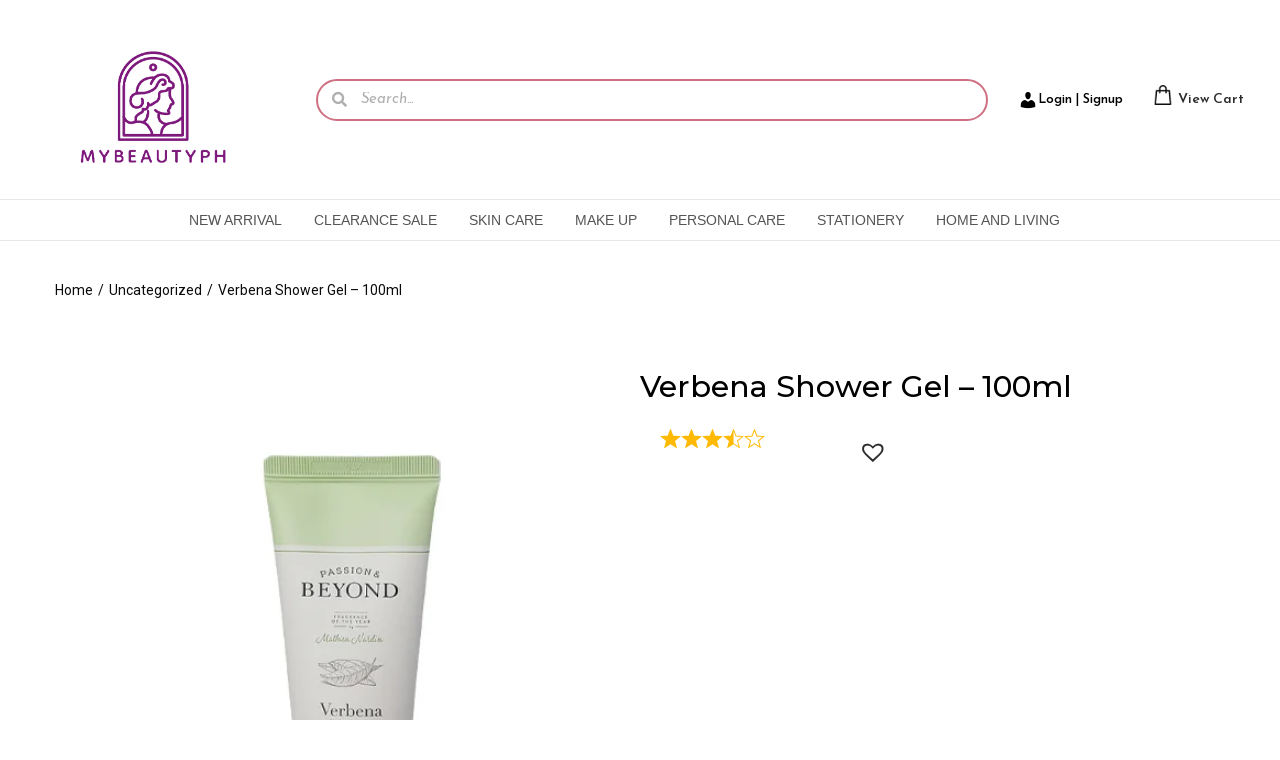

--- FILE ---
content_type: text/html; charset=UTF-8
request_url: https://mybeautyph.com/product/verbena-shower-gel-100ml/
body_size: 123506
content:

<!DOCTYPE html>
<html lang="en-US" data-woostify-version="1.8.8">
	<head>		<meta charset="UTF-8">
		<title>Verbena Shower Gel &#8211; 100ml &#8211; MyBeautyPH</title>
<meta name='robots' content='max-image-preview:large' />
	<style>img:is([sizes="auto" i], [sizes^="auto," i]) { contain-intrinsic-size: 3000px 1500px }</style>
	<link rel='dns-prefetch' href='//cdn.chatway.app' />
<link rel='dns-prefetch' href='//polyfill.io' />
<link rel='dns-prefetch' href='//fonts.googleapis.com' />
<link rel='dns-prefetch' href='//use.fontawesome.com' />
<link rel="alternate" type="application/rss+xml" title="MyBeautyPH &raquo; Feed" href="https://mybeautyph.com/feed/" />
<link rel="alternate" type="application/rss+xml" title="MyBeautyPH &raquo; Comments Feed" href="https://mybeautyph.com/comments/feed/" />
<link rel="alternate" type="application/rss+xml" title="MyBeautyPH &raquo; Verbena Shower Gel &#8211; 100ml Comments Feed" href="https://mybeautyph.com/product/verbena-shower-gel-100ml/feed/" />
<script type="text/javascript">
/* <![CDATA[ */
window._wpemojiSettings = {"baseUrl":"https:\/\/s.w.org\/images\/core\/emoji\/15.1.0\/72x72\/","ext":".png","svgUrl":"https:\/\/s.w.org\/images\/core\/emoji\/15.1.0\/svg\/","svgExt":".svg","source":{"concatemoji":"https:\/\/mybeautyph.com\/wp-includes\/js\/wp-emoji-release.min.js?ver=6.8.1"}};
/*! This file is auto-generated */
!function(i,n){var o,s,e;function c(e){try{var t={supportTests:e,timestamp:(new Date).valueOf()};sessionStorage.setItem(o,JSON.stringify(t))}catch(e){}}function p(e,t,n){e.clearRect(0,0,e.canvas.width,e.canvas.height),e.fillText(t,0,0);var t=new Uint32Array(e.getImageData(0,0,e.canvas.width,e.canvas.height).data),r=(e.clearRect(0,0,e.canvas.width,e.canvas.height),e.fillText(n,0,0),new Uint32Array(e.getImageData(0,0,e.canvas.width,e.canvas.height).data));return t.every(function(e,t){return e===r[t]})}function u(e,t,n){switch(t){case"flag":return n(e,"\ud83c\udff3\ufe0f\u200d\u26a7\ufe0f","\ud83c\udff3\ufe0f\u200b\u26a7\ufe0f")?!1:!n(e,"\ud83c\uddfa\ud83c\uddf3","\ud83c\uddfa\u200b\ud83c\uddf3")&&!n(e,"\ud83c\udff4\udb40\udc67\udb40\udc62\udb40\udc65\udb40\udc6e\udb40\udc67\udb40\udc7f","\ud83c\udff4\u200b\udb40\udc67\u200b\udb40\udc62\u200b\udb40\udc65\u200b\udb40\udc6e\u200b\udb40\udc67\u200b\udb40\udc7f");case"emoji":return!n(e,"\ud83d\udc26\u200d\ud83d\udd25","\ud83d\udc26\u200b\ud83d\udd25")}return!1}function f(e,t,n){var r="undefined"!=typeof WorkerGlobalScope&&self instanceof WorkerGlobalScope?new OffscreenCanvas(300,150):i.createElement("canvas"),a=r.getContext("2d",{willReadFrequently:!0}),o=(a.textBaseline="top",a.font="600 32px Arial",{});return e.forEach(function(e){o[e]=t(a,e,n)}),o}function t(e){var t=i.createElement("script");t.src=e,t.defer=!0,i.head.appendChild(t)}"undefined"!=typeof Promise&&(o="wpEmojiSettingsSupports",s=["flag","emoji"],n.supports={everything:!0,everythingExceptFlag:!0},e=new Promise(function(e){i.addEventListener("DOMContentLoaded",e,{once:!0})}),new Promise(function(t){var n=function(){try{var e=JSON.parse(sessionStorage.getItem(o));if("object"==typeof e&&"number"==typeof e.timestamp&&(new Date).valueOf()<e.timestamp+604800&&"object"==typeof e.supportTests)return e.supportTests}catch(e){}return null}();if(!n){if("undefined"!=typeof Worker&&"undefined"!=typeof OffscreenCanvas&&"undefined"!=typeof URL&&URL.createObjectURL&&"undefined"!=typeof Blob)try{var e="postMessage("+f.toString()+"("+[JSON.stringify(s),u.toString(),p.toString()].join(",")+"));",r=new Blob([e],{type:"text/javascript"}),a=new Worker(URL.createObjectURL(r),{name:"wpTestEmojiSupports"});return void(a.onmessage=function(e){c(n=e.data),a.terminate(),t(n)})}catch(e){}c(n=f(s,u,p))}t(n)}).then(function(e){for(var t in e)n.supports[t]=e[t],n.supports.everything=n.supports.everything&&n.supports[t],"flag"!==t&&(n.supports.everythingExceptFlag=n.supports.everythingExceptFlag&&n.supports[t]);n.supports.everythingExceptFlag=n.supports.everythingExceptFlag&&!n.supports.flag,n.DOMReady=!1,n.readyCallback=function(){n.DOMReady=!0}}).then(function(){return e}).then(function(){var e;n.supports.everything||(n.readyCallback(),(e=n.source||{}).concatemoji?t(e.concatemoji):e.wpemoji&&e.twemoji&&(t(e.twemoji),t(e.wpemoji)))}))}((window,document),window._wpemojiSettings);
/* ]]> */
</script>
<link rel='stylesheet' id='font-awesome-css' href='https://mybeautyph.com/wp-content/plugins/advanced-product-labels-for-woocommerce/berocket/assets/css/font-awesome.min.css?ver=6.8.1' type='text/css' media='all' />
<style id='font-awesome-inline-css' type='text/css'>
[data-font="FontAwesome"]:before {font-family: 'FontAwesome' !important;content: attr(data-icon) !important;speak: none !important;font-weight: normal !important;font-variant: normal !important;text-transform: none !important;line-height: 1 !important;font-style: normal !important;-webkit-font-smoothing: antialiased !important;-moz-osx-font-smoothing: grayscale !important;}
</style>
<link rel='stylesheet' id='berocket_products_label_style-css' href='https://mybeautyph.com/wp-content/plugins/advanced-product-labels-for-woocommerce/css/frontend.css?ver=1.2.5.3' type='text/css' media='all' />
<style id='berocket_products_label_style-inline-css' type='text/css'>

        .berocket_better_labels:before,
        .berocket_better_labels:after {
            clear: both;
            content: " ";
            display: block;
        }
        .berocket_better_labels.berocket_better_labels_image {
            position: absolute!important;
            top: 0px!important;
            bottom: 0px!important;
            left: 0px!important;
            right: 0px!important;
            pointer-events: none;
        }
        .berocket_better_labels.berocket_better_labels_image * {
            pointer-events: none;
        }
        .berocket_better_labels.berocket_better_labels_image img,
        .berocket_better_labels.berocket_better_labels_image .fa,
        .berocket_better_labels.berocket_better_labels_image .berocket_color_label,
        .berocket_better_labels.berocket_better_labels_image .berocket_image_background,
        .berocket_better_labels .berocket_better_labels_line .br_alabel,
        .berocket_better_labels .berocket_better_labels_line .br_alabel span {
            pointer-events: all;
        }
        .berocket_better_labels .berocket_color_label,
        .br_alabel .berocket_color_label {
            width: 100%;
            height: 100%;
            display: block;
        }
        .berocket_better_labels .berocket_better_labels_position_left {
            text-align:left;
            float: left;
            clear: left;
        }
        .berocket_better_labels .berocket_better_labels_position_center {
            text-align:center;
        }
        .berocket_better_labels .berocket_better_labels_position_right {
            text-align:right;
            float: right;
            clear: right;
        }
        .berocket_better_labels.berocket_better_labels_label {
            clear: both
        }
        .berocket_better_labels .berocket_better_labels_line {
            line-height: 1px;
        }
        .berocket_better_labels.berocket_better_labels_label .berocket_better_labels_line {
            clear: none;
        }
        .berocket_better_labels .berocket_better_labels_position_left .berocket_better_labels_line {
            clear: left;
        }
        .berocket_better_labels .berocket_better_labels_position_right .berocket_better_labels_line {
            clear: right;
        }
        .berocket_better_labels .berocket_better_labels_line .br_alabel {
            display: inline-block;
            position: relative;
            top: 0!important;
            left: 0!important;
            right: 0!important;
            line-height: 1px;
        }.berocket_better_labels .berocket_better_labels_position {
                display: flex;
                flex-direction: column;
            }
            .berocket_better_labels .berocket_better_labels_position.berocket_better_labels_position_left {
                align-items: start;
            }
            .berocket_better_labels .berocket_better_labels_position.berocket_better_labels_position_right {
                align-items: end;
            }
            .berocket_better_labels .berocket_better_labels_position.berocket_better_labels_position_center {
                align-items: center;
            }
            .berocket_better_labels .berocket_better_labels_position .berocket_better_labels_inline {
                display: flex;
                align-items: start;
            }
</style>
<link rel='stylesheet' id='woostify-fonts-css' href='//fonts.googleapis.com/css?family=Roboto%3A100%2C100italic%2C300%2C300italic%2Cregular%2Citalic%2C500%2C500italic%2C700%2C700italic%2C900%2C900italic%7CPoppins&#038;ver=1.8.8' type='text/css' media='all' />
<link rel='stylesheet' id='xoo-aff-style-css' href='https://mybeautyph.com/wp-content/plugins/easy-login-woocommerce/xoo-form-fields-fw/assets/css/xoo-aff-style.css?ver=1.5' type='text/css' media='all' />
<style id='xoo-aff-style-inline-css' type='text/css'>

.xoo-aff-input-group .xoo-aff-input-icon{
	background-color:  #eee;
	color: #ce7082;
	max-width: 40px;
	min-width: 40px;
	border-color:  #ccc;
	border-width: 1px;
	font-size: 14px;
}
.xoo-aff-group{
	margin-bottom: 30px;
}

.xoo-aff-group input[type="text"], .xoo-aff-group input[type="password"], .xoo-aff-group input[type="email"], .xoo-aff-group input[type="number"], .xoo-aff-group select, .xoo-aff-group select + .select2, .xoo-aff-group input[type="tel"]{
	background-color: #fff;
	color: #777;
	border-width: 1px;
	border-color: #cccccc;
	height: 50px;
}



.xoo-aff-group input[type="text"]::placeholder, .xoo-aff-group input[type="password"]::placeholder, .xoo-aff-group input[type="email"]::placeholder, .xoo-aff-group input[type="number"]::placeholder, .xoo-aff-group select::placeholder, .xoo-aff-group input[type="tel"]::placeholder, .xoo-aff-group .select2-selection__rendered, .xoo-aff-group .select2-container--default .select2-selection--single .select2-selection__rendered{
	color: #777;
}

.xoo-aff-group input[type="text"]:focus, .xoo-aff-group input[type="password"]:focus, .xoo-aff-group input[type="email"]:focus, .xoo-aff-group input[type="number"]:focus, .xoo-aff-group select:focus, .xoo-aff-group select + .select2:focus, .xoo-aff-group input[type="tel"]:focus{
	background-color: #ededed;
	color: #000;
}

[placeholder]:focus::-webkit-input-placeholder{
	color: #000!important;
}


.xoo-aff-input-icon + input[type="text"], .xoo-aff-input-icon + input[type="password"], .xoo-aff-input-icon + input[type="email"], .xoo-aff-input-icon + input[type="number"], .xoo-aff-input-icon + select, .xoo-aff-input-icon + select + .select2,  .xoo-aff-input-icon + input[type="tel"]{
	border-bottom-left-radius: 0;
	border-top-left-radius: 0;
}
</style>
<link rel='stylesheet' id='xoo-aff-font-awesome5-css' href='https://mybeautyph.com/wp-content/plugins/easy-login-woocommerce/xoo-form-fields-fw/lib/fontawesome5/css/all.min.css?ver=6.8.1' type='text/css' media='all' />
<link rel='stylesheet' id='select2-css' href='https://mybeautyph.com/wp-content/plugins/easy-login-woocommerce/xoo-form-fields-fw/lib/select2/select2.css?ver=6.8.1' type='text/css' media='all' />
<style id='wp-emoji-styles-inline-css' type='text/css'>

	img.wp-smiley, img.emoji {
		display: inline !important;
		border: none !important;
		box-shadow: none !important;
		height: 1em !important;
		width: 1em !important;
		margin: 0 0.07em !important;
		vertical-align: -0.1em !important;
		background: none !important;
		padding: 0 !important;
	}
</style>
<link rel='stylesheet' id='wp-block-library-css' href='https://mybeautyph.com/wp-includes/css/dist/block-library/style.min.css?ver=6.8.1' type='text/css' media='all' />
<style id='wp-block-library-theme-inline-css' type='text/css'>
.wp-block-audio :where(figcaption){color:#555;font-size:13px;text-align:center}.is-dark-theme .wp-block-audio :where(figcaption){color:#ffffffa6}.wp-block-audio{margin:0 0 1em}.wp-block-code{border:1px solid #ccc;border-radius:4px;font-family:Menlo,Consolas,monaco,monospace;padding:.8em 1em}.wp-block-embed :where(figcaption){color:#555;font-size:13px;text-align:center}.is-dark-theme .wp-block-embed :where(figcaption){color:#ffffffa6}.wp-block-embed{margin:0 0 1em}.blocks-gallery-caption{color:#555;font-size:13px;text-align:center}.is-dark-theme .blocks-gallery-caption{color:#ffffffa6}:root :where(.wp-block-image figcaption){color:#555;font-size:13px;text-align:center}.is-dark-theme :root :where(.wp-block-image figcaption){color:#ffffffa6}.wp-block-image{margin:0 0 1em}.wp-block-pullquote{border-bottom:4px solid;border-top:4px solid;color:currentColor;margin-bottom:1.75em}.wp-block-pullquote cite,.wp-block-pullquote footer,.wp-block-pullquote__citation{color:currentColor;font-size:.8125em;font-style:normal;text-transform:uppercase}.wp-block-quote{border-left:.25em solid;margin:0 0 1.75em;padding-left:1em}.wp-block-quote cite,.wp-block-quote footer{color:currentColor;font-size:.8125em;font-style:normal;position:relative}.wp-block-quote:where(.has-text-align-right){border-left:none;border-right:.25em solid;padding-left:0;padding-right:1em}.wp-block-quote:where(.has-text-align-center){border:none;padding-left:0}.wp-block-quote.is-large,.wp-block-quote.is-style-large,.wp-block-quote:where(.is-style-plain){border:none}.wp-block-search .wp-block-search__label{font-weight:700}.wp-block-search__button{border:1px solid #ccc;padding:.375em .625em}:where(.wp-block-group.has-background){padding:1.25em 2.375em}.wp-block-separator.has-css-opacity{opacity:.4}.wp-block-separator{border:none;border-bottom:2px solid;margin-left:auto;margin-right:auto}.wp-block-separator.has-alpha-channel-opacity{opacity:1}.wp-block-separator:not(.is-style-wide):not(.is-style-dots){width:100px}.wp-block-separator.has-background:not(.is-style-dots){border-bottom:none;height:1px}.wp-block-separator.has-background:not(.is-style-wide):not(.is-style-dots){height:2px}.wp-block-table{margin:0 0 1em}.wp-block-table td,.wp-block-table th{word-break:normal}.wp-block-table :where(figcaption){color:#555;font-size:13px;text-align:center}.is-dark-theme .wp-block-table :where(figcaption){color:#ffffffa6}.wp-block-video :where(figcaption){color:#555;font-size:13px;text-align:center}.is-dark-theme .wp-block-video :where(figcaption){color:#ffffffa6}.wp-block-video{margin:0 0 1em}:root :where(.wp-block-template-part.has-background){margin-bottom:0;margin-top:0;padding:1.25em 2.375em}
</style>
<style id='classic-theme-styles-inline-css' type='text/css'>
/*! This file is auto-generated */
.wp-block-button__link{color:#fff;background-color:#32373c;border-radius:9999px;box-shadow:none;text-decoration:none;padding:calc(.667em + 2px) calc(1.333em + 2px);font-size:1.125em}.wp-block-file__button{background:#32373c;color:#fff;text-decoration:none}
</style>
<link rel='stylesheet' id='cr-frontend-css-css' href='https://mybeautyph.com/wp-content/plugins/customer-reviews-woocommerce/css/frontend.css?ver=5.60.2' type='text/css' media='all' />
<link rel='stylesheet' id='cr-badges-css-css' href='https://mybeautyph.com/wp-content/plugins/customer-reviews-woocommerce/css/badges.css?ver=5.60.2' type='text/css' media='all' />
<style id='global-styles-inline-css' type='text/css'>
:root{--wp--preset--aspect-ratio--square: 1;--wp--preset--aspect-ratio--4-3: 4/3;--wp--preset--aspect-ratio--3-4: 3/4;--wp--preset--aspect-ratio--3-2: 3/2;--wp--preset--aspect-ratio--2-3: 2/3;--wp--preset--aspect-ratio--16-9: 16/9;--wp--preset--aspect-ratio--9-16: 9/16;--wp--preset--color--black: #000000;--wp--preset--color--cyan-bluish-gray: #abb8c3;--wp--preset--color--white: #ffffff;--wp--preset--color--pale-pink: #f78da7;--wp--preset--color--vivid-red: #cf2e2e;--wp--preset--color--luminous-vivid-orange: #ff6900;--wp--preset--color--luminous-vivid-amber: #fcb900;--wp--preset--color--light-green-cyan: #7bdcb5;--wp--preset--color--vivid-green-cyan: #00d084;--wp--preset--color--pale-cyan-blue: #8ed1fc;--wp--preset--color--vivid-cyan-blue: #0693e3;--wp--preset--color--vivid-purple: #9b51e0;--wp--preset--color--woostify-primary: #ce7082;--wp--preset--color--woostify-heading: #2b2b2b;--wp--preset--color--woostify-text: #0a0a0a;--wp--preset--gradient--vivid-cyan-blue-to-vivid-purple: linear-gradient(135deg,rgba(6,147,227,1) 0%,rgb(155,81,224) 100%);--wp--preset--gradient--light-green-cyan-to-vivid-green-cyan: linear-gradient(135deg,rgb(122,220,180) 0%,rgb(0,208,130) 100%);--wp--preset--gradient--luminous-vivid-amber-to-luminous-vivid-orange: linear-gradient(135deg,rgba(252,185,0,1) 0%,rgba(255,105,0,1) 100%);--wp--preset--gradient--luminous-vivid-orange-to-vivid-red: linear-gradient(135deg,rgba(255,105,0,1) 0%,rgb(207,46,46) 100%);--wp--preset--gradient--very-light-gray-to-cyan-bluish-gray: linear-gradient(135deg,rgb(238,238,238) 0%,rgb(169,184,195) 100%);--wp--preset--gradient--cool-to-warm-spectrum: linear-gradient(135deg,rgb(74,234,220) 0%,rgb(151,120,209) 20%,rgb(207,42,186) 40%,rgb(238,44,130) 60%,rgb(251,105,98) 80%,rgb(254,248,76) 100%);--wp--preset--gradient--blush-light-purple: linear-gradient(135deg,rgb(255,206,236) 0%,rgb(152,150,240) 100%);--wp--preset--gradient--blush-bordeaux: linear-gradient(135deg,rgb(254,205,165) 0%,rgb(254,45,45) 50%,rgb(107,0,62) 100%);--wp--preset--gradient--luminous-dusk: linear-gradient(135deg,rgb(255,203,112) 0%,rgb(199,81,192) 50%,rgb(65,88,208) 100%);--wp--preset--gradient--pale-ocean: linear-gradient(135deg,rgb(255,245,203) 0%,rgb(182,227,212) 50%,rgb(51,167,181) 100%);--wp--preset--gradient--electric-grass: linear-gradient(135deg,rgb(202,248,128) 0%,rgb(113,206,126) 100%);--wp--preset--gradient--midnight: linear-gradient(135deg,rgb(2,3,129) 0%,rgb(40,116,252) 100%);--wp--preset--font-size--small: 13px;--wp--preset--font-size--medium: 20px;--wp--preset--font-size--large: 36px;--wp--preset--font-size--x-large: 42px;--wp--preset--font-size--woostify-heading-6: 18px;--wp--preset--font-size--woostify-heading-5: 26px;--wp--preset--font-size--woostify-heading-4: 28px;--wp--preset--font-size--woostify-heading-3: 30px;--wp--preset--font-size--woostify-heading-2: 36px;--wp--preset--font-size--woostify-heading-1: 48px;--wp--preset--spacing--20: 0.44rem;--wp--preset--spacing--30: 0.67rem;--wp--preset--spacing--40: 1rem;--wp--preset--spacing--50: 1.5rem;--wp--preset--spacing--60: 2.25rem;--wp--preset--spacing--70: 3.38rem;--wp--preset--spacing--80: 5.06rem;--wp--preset--shadow--natural: 6px 6px 9px rgba(0, 0, 0, 0.2);--wp--preset--shadow--deep: 12px 12px 50px rgba(0, 0, 0, 0.4);--wp--preset--shadow--sharp: 6px 6px 0px rgba(0, 0, 0, 0.2);--wp--preset--shadow--outlined: 6px 6px 0px -3px rgba(255, 255, 255, 1), 6px 6px rgba(0, 0, 0, 1);--wp--preset--shadow--crisp: 6px 6px 0px rgba(0, 0, 0, 1);}:where(.is-layout-flex){gap: 0.5em;}:where(.is-layout-grid){gap: 0.5em;}body .is-layout-flex{display: flex;}.is-layout-flex{flex-wrap: wrap;align-items: center;}.is-layout-flex > :is(*, div){margin: 0;}body .is-layout-grid{display: grid;}.is-layout-grid > :is(*, div){margin: 0;}:where(.wp-block-columns.is-layout-flex){gap: 2em;}:where(.wp-block-columns.is-layout-grid){gap: 2em;}:where(.wp-block-post-template.is-layout-flex){gap: 1.25em;}:where(.wp-block-post-template.is-layout-grid){gap: 1.25em;}.has-black-color{color: var(--wp--preset--color--black) !important;}.has-cyan-bluish-gray-color{color: var(--wp--preset--color--cyan-bluish-gray) !important;}.has-white-color{color: var(--wp--preset--color--white) !important;}.has-pale-pink-color{color: var(--wp--preset--color--pale-pink) !important;}.has-vivid-red-color{color: var(--wp--preset--color--vivid-red) !important;}.has-luminous-vivid-orange-color{color: var(--wp--preset--color--luminous-vivid-orange) !important;}.has-luminous-vivid-amber-color{color: var(--wp--preset--color--luminous-vivid-amber) !important;}.has-light-green-cyan-color{color: var(--wp--preset--color--light-green-cyan) !important;}.has-vivid-green-cyan-color{color: var(--wp--preset--color--vivid-green-cyan) !important;}.has-pale-cyan-blue-color{color: var(--wp--preset--color--pale-cyan-blue) !important;}.has-vivid-cyan-blue-color{color: var(--wp--preset--color--vivid-cyan-blue) !important;}.has-vivid-purple-color{color: var(--wp--preset--color--vivid-purple) !important;}.has-black-background-color{background-color: var(--wp--preset--color--black) !important;}.has-cyan-bluish-gray-background-color{background-color: var(--wp--preset--color--cyan-bluish-gray) !important;}.has-white-background-color{background-color: var(--wp--preset--color--white) !important;}.has-pale-pink-background-color{background-color: var(--wp--preset--color--pale-pink) !important;}.has-vivid-red-background-color{background-color: var(--wp--preset--color--vivid-red) !important;}.has-luminous-vivid-orange-background-color{background-color: var(--wp--preset--color--luminous-vivid-orange) !important;}.has-luminous-vivid-amber-background-color{background-color: var(--wp--preset--color--luminous-vivid-amber) !important;}.has-light-green-cyan-background-color{background-color: var(--wp--preset--color--light-green-cyan) !important;}.has-vivid-green-cyan-background-color{background-color: var(--wp--preset--color--vivid-green-cyan) !important;}.has-pale-cyan-blue-background-color{background-color: var(--wp--preset--color--pale-cyan-blue) !important;}.has-vivid-cyan-blue-background-color{background-color: var(--wp--preset--color--vivid-cyan-blue) !important;}.has-vivid-purple-background-color{background-color: var(--wp--preset--color--vivid-purple) !important;}.has-black-border-color{border-color: var(--wp--preset--color--black) !important;}.has-cyan-bluish-gray-border-color{border-color: var(--wp--preset--color--cyan-bluish-gray) !important;}.has-white-border-color{border-color: var(--wp--preset--color--white) !important;}.has-pale-pink-border-color{border-color: var(--wp--preset--color--pale-pink) !important;}.has-vivid-red-border-color{border-color: var(--wp--preset--color--vivid-red) !important;}.has-luminous-vivid-orange-border-color{border-color: var(--wp--preset--color--luminous-vivid-orange) !important;}.has-luminous-vivid-amber-border-color{border-color: var(--wp--preset--color--luminous-vivid-amber) !important;}.has-light-green-cyan-border-color{border-color: var(--wp--preset--color--light-green-cyan) !important;}.has-vivid-green-cyan-border-color{border-color: var(--wp--preset--color--vivid-green-cyan) !important;}.has-pale-cyan-blue-border-color{border-color: var(--wp--preset--color--pale-cyan-blue) !important;}.has-vivid-cyan-blue-border-color{border-color: var(--wp--preset--color--vivid-cyan-blue) !important;}.has-vivid-purple-border-color{border-color: var(--wp--preset--color--vivid-purple) !important;}.has-vivid-cyan-blue-to-vivid-purple-gradient-background{background: var(--wp--preset--gradient--vivid-cyan-blue-to-vivid-purple) !important;}.has-light-green-cyan-to-vivid-green-cyan-gradient-background{background: var(--wp--preset--gradient--light-green-cyan-to-vivid-green-cyan) !important;}.has-luminous-vivid-amber-to-luminous-vivid-orange-gradient-background{background: var(--wp--preset--gradient--luminous-vivid-amber-to-luminous-vivid-orange) !important;}.has-luminous-vivid-orange-to-vivid-red-gradient-background{background: var(--wp--preset--gradient--luminous-vivid-orange-to-vivid-red) !important;}.has-very-light-gray-to-cyan-bluish-gray-gradient-background{background: var(--wp--preset--gradient--very-light-gray-to-cyan-bluish-gray) !important;}.has-cool-to-warm-spectrum-gradient-background{background: var(--wp--preset--gradient--cool-to-warm-spectrum) !important;}.has-blush-light-purple-gradient-background{background: var(--wp--preset--gradient--blush-light-purple) !important;}.has-blush-bordeaux-gradient-background{background: var(--wp--preset--gradient--blush-bordeaux) !important;}.has-luminous-dusk-gradient-background{background: var(--wp--preset--gradient--luminous-dusk) !important;}.has-pale-ocean-gradient-background{background: var(--wp--preset--gradient--pale-ocean) !important;}.has-electric-grass-gradient-background{background: var(--wp--preset--gradient--electric-grass) !important;}.has-midnight-gradient-background{background: var(--wp--preset--gradient--midnight) !important;}.has-small-font-size{font-size: var(--wp--preset--font-size--small) !important;}.has-medium-font-size{font-size: var(--wp--preset--font-size--medium) !important;}.has-large-font-size{font-size: var(--wp--preset--font-size--large) !important;}.has-x-large-font-size{font-size: var(--wp--preset--font-size--x-large) !important;}
:where(.wp-block-post-template.is-layout-flex){gap: 1.25em;}:where(.wp-block-post-template.is-layout-grid){gap: 1.25em;}
:where(.wp-block-columns.is-layout-flex){gap: 2em;}:where(.wp-block-columns.is-layout-grid){gap: 2em;}
:root :where(.wp-block-pullquote){font-size: 1.5em;line-height: 1.6;}
</style>
<link rel='stylesheet' id='sbw-wc-plugin-styles-css' href='https://mybeautyph.com/wp-content/plugins/buy-now-button-for-woocommerce//public/css/buy-now-button-for-woocommerce.css?ver=6.8.1' type='text/css' media='all' />
<link rel='stylesheet' id='menu-image-css' href='https://mybeautyph.com/wp-content/plugins/menu-image/includes/css/menu-image.css?ver=3.11' type='text/css' media='all' />
<link rel='stylesheet' id='dashicons-css' href='https://mybeautyph.com/wp-includes/css/dashicons.min.css?ver=6.8.1' type='text/css' media='all' />
<style id='dashicons-inline-css' type='text/css'>
[data-font="Dashicons"]:before {font-family: 'Dashicons' !important;content: attr(data-icon) !important;speak: none !important;font-weight: normal !important;font-variant: normal !important;text-transform: none !important;line-height: 1 !important;font-style: normal !important;-webkit-font-smoothing: antialiased !important;-moz-osx-font-smoothing: grayscale !important;}
</style>
<link rel='stylesheet' id='photoswipe-css' href='https://mybeautyph.com/wp-content/plugins/woocommerce/assets/css/photoswipe/photoswipe.min.css?ver=9.8.5' type='text/css' media='all' />
<link rel='stylesheet' id='photoswipe-default-skin-css' href='https://mybeautyph.com/wp-content/plugins/woocommerce/assets/css/photoswipe/default-skin/default-skin.min.css?ver=9.8.5' type='text/css' media='all' />
<style id='woocommerce-inline-inline-css' type='text/css'>
.woocommerce form .form-row .required { visibility: visible; }
</style>
<link rel='stylesheet' id='wp-loyalty-rules-lite-alertify-front-css' href='https://mybeautyph.com/wp-content/plugins/wployalty/Assets/Admin/Css/alertify.min.css?ver=1.3.3' type='text/css' media='all' />
<link rel='stylesheet' id='wp-loyalty-rules-lite-main-front-css' href='https://mybeautyph.com/wp-content/plugins/wployalty/Assets/Site/Css/wlr-main.min.css?ver=1.3.3' type='text/css' media='all' />
<link rel='stylesheet' id='wp-loyalty-rules-lite-wlr-font-css' href='https://mybeautyph.com/wp-content/plugins/wployalty/Assets/Site/Css/wlr-fonts.min.css?ver=1.3.3' type='text/css' media='all' />
<link rel='stylesheet' id='xoo-el-style-css' href='https://mybeautyph.com/wp-content/plugins/easy-login-woocommerce/assets/css/xoo-el-style.css?ver=2.7.3' type='text/css' media='all' />
<style id='xoo-el-style-inline-css' type='text/css'>

	.xoo-el-form-container button.btn.button.xoo-el-action-btn{
		background-color: #ce7082;
		color: #ffffff;
		font-weight: 600;
		font-size: 15px;
		height: 40px;
	}

.xoo-el-container:not(.xoo-el-style-slider) .xoo-el-inmodal{
	max-width: 800px;
	max-height: 600px;
}

.xoo-el-style-slider .xoo-el-modal{
	transform: translateX(800px);
	max-width: 800px;
}

	.xoo-el-sidebar{
		background-image: url(https://mybeautyph.com/wp-content/plugins/easy-login-woocommerce/assets/images/popup-sidebar.jpg);
		min-width: 40%;
	}

.xoo-el-main, .xoo-el-main a , .xoo-el-main label{
	color: #000000;
}
.xoo-el-srcont{
	background-color: #ffffff;
}
.xoo-el-form-container ul.xoo-el-tabs li.xoo-el-active {
	background-color: #ce7082;
	color: #ffffff;
}
.xoo-el-form-container ul.xoo-el-tabs li{
	background-color: #eeeeee;
	color: #000000;
	font-size: 16px;
	padding: 12px 20px;
}
.xoo-el-main{
	padding: 40px 30px;
}

.xoo-el-form-container button.xoo-el-action-btn:not(.button){
    font-weight: 600;
    font-size: 15px;
}



	.xoo-el-modal:before {
		vertical-align: middle;
	}

	.xoo-el-style-slider .xoo-el-srcont {
		justify-content: center;
	}

	.xoo-el-style-slider .xoo-el-main{
		padding-top: 10px;
		padding-bottom: 10px; 
	}





.xoo-el-popup-active .xoo-el-opac{
    opacity: 0.7;
    background-color: #000000;
}





</style>
<link rel='stylesheet' id='xoo-el-fonts-css' href='https://mybeautyph.com/wp-content/plugins/easy-login-woocommerce/assets/css/xoo-el-fonts.css?ver=2.7.3' type='text/css' media='all' />
<link rel='stylesheet' id='if-menu-site-css-css' href='https://mybeautyph.com/wp-content/plugins/if-menu/assets/if-menu-site.css?ver=6.8.1' type='text/css' media='all' />
<link rel='stylesheet' id='gateway-css' href='https://mybeautyph.com/wp-content/plugins/woocommerce-paypal-payments/modules/ppcp-button/assets/css/gateway.css?ver=3.0.5' type='text/css' media='all' />
<link rel='stylesheet' id='yith_wcbm_badge_style-css' href='https://mybeautyph.com/wp-content/plugins/yith-woocommerce-badges-management/assets/css/frontend.css?ver=3.15.0' type='text/css' media='all' />
<style id='yith_wcbm_badge_style-inline-css' type='text/css'>
.yith-wcbm-badge.yith-wcbm-badge-image.yith-wcbm-badge-17891 {
				top: 0; right: 0; 
				
				-ms-transform: ; 
				-webkit-transform: ; 
				transform: ;
				padding: 0px 0px 0px 0px;
				
			}.yith-wcbm-badge.yith-wcbm-badge-text.yith-wcbm-badge-17890 {
				top: 0; right: 0; 
				
				-ms-transform: ; 
				-webkit-transform: ; 
				transform: ;
				padding: 0px 0px 0px 0px;
				background-color:#f92929; border-radius: 38px px 30px px; width:113px; height:50px;
			}
</style>
<link rel='stylesheet' id='yith-gfont-open-sans-css' href='https://mybeautyph.com/wp-content/plugins/yith-woocommerce-badges-management/assets/fonts/open-sans/style.css?ver=3.15.0' type='text/css' media='all' />
<link rel='stylesheet' id='brands-styles-css' href='https://mybeautyph.com/wp-content/plugins/woocommerce/assets/css/brands.css?ver=9.8.5' type='text/css' media='all' />
<link rel='preload' as='font' type='font/woff2' crossorigin='anonymous' id='tinvwl-webfont-font-css' href='https://mybeautyph.com/wp-content/plugins/ti-woocommerce-wishlist/assets/fonts/tinvwl-webfont.woff2?ver=xu2uyi'  media='all' />
<link rel='stylesheet' id='tinvwl-webfont-css' href='https://mybeautyph.com/wp-content/plugins/ti-woocommerce-wishlist/assets/css/webfont.min.css?ver=1.26.1' type='text/css' media='all' />
<link rel='stylesheet' id='tinvwl-css' href='https://mybeautyph.com/wp-content/plugins/ti-woocommerce-wishlist/assets/css/public.min.css?ver=1.26.1' type='text/css' media='all' />
<link rel='stylesheet' id='woostify-parent-style-css' href='https://mybeautyph.com/wp-content/themes/woostify/style.css?ver=1.8.8' type='text/css' media='all' />
<link rel='stylesheet' id='woostify-style-css' href='https://mybeautyph.com/wp-content/themes/woostify-child/style.css?ver=1.8.8' type='text/css' media='all' />
<style id='woostify-style-inline-css' type='text/css'>

			.main-navigation .mega-menu-inner-wrapper {
				width: 100%;
				max-width: 1200px;
				margin: 0 auto;
				padding-left: 15px;
				padding-right: 15px;
			}
		
			@media (min-width: 992px) {
				.woostify-container,
				.site-boxed-container #view,
				.site-content-boxed-container .site-content {
					max-width: 1200px;
				}
			}
		
			.topbar{
				background-color: #292f34;
				padding: 0px 0;
			}
			.topbar *{
				color: #ffffff;
			}
		
			@media ( max-width: 992px ) {
				.primary-navigation.primary-mobile-navigation + .primary-navigation{
					display: none;
				}

				.has-header-layout-1 .wrap-toggle-sidebar-menu {
					display: block;
				}
				.site-header-inner .site-navigation, .site-header-inner .site-search {
					display: none;
				}
				.has-header-layout-1 .sidebar-menu {
					display: block;
				}
				.has-header-layout-1 .site-navigation {
					text-align: left;
				}
				.has-header-layout-3 .header-layout-3 .wrap-toggle-sidebar-menu {
					display: block !important;
				}
				.has-header-layout-3 .header-layout-3 .navigation-box, .has-header-layout-3 .header-layout-3 .left-content {
					display: none;
				}
				.has-header-layout-4 .header-layout-4 .wrap-toggle-sidebar-menu {
					display: block !important;
				}
				.has-header-layout-5 .header-layout-5 .wrap-toggle-sidebar-menu {
					display: block !important;
				}
				.has-header-layout-5 .header-layout-5 .navigation-box, .has-header-layout-5 .header-layout-5 .center-content {
					display: none;
				}
				.site-branding {
					text-align: center;
				}
				.header-layout-6 .wrap-toggle-sidebar-menu, .header-layout-6 .header-content-top .shopping-bag-button {
					display: block !important;
				}
				.header-layout-6 .content-top-right, .header-layout-6 .header-content-bottom {
					display: none;
				}
				.header-layout-8 .content-top-right, .header-layout-8 .header-content-bottom {
					display: none !important;
				}
				.header-layout-8 .wrap-toggle-sidebar-menu, .header-layout-8 .header-search-icon {
					display: block !important;
				}
				.header-layout-8 .header-content-top .site-tools {
					display: flex !important;
				}
				.header-layout-1 .site-branding {
				    flex: 0 1 auto;
				}
				.header-layout-1 .wrap-toggle-sidebar-menu, .header-layout-1 .site-tools {
				    flex: 1 1 0px;
				}
				.site-header-inner .site-navigation, .site-header-inner .site-search {
					display: none;
				}
				.header-layout-1 .wrap-toggle-sidebar-menu,
				  .header-layout-1 .site-tools {
				    flex: 1 1 0px;
				}

				.header-layout-1 .site-branding {
				    flex: 0 1 auto;
				}

				.site-header-inner .woostify-container {
				    padding: 15px;
				    justify-content: center;
				}

				.site-header-inner .logo {
				    max-width: 70%;
				    margin: 0 auto;
				}

				.site-tools .header-search-icon,
				  .site-tools .my-account {
				    display: none;
				}

				.site-header .shopping-bag-button {
				    margin-right: 15px;
				}

				.has-custom-mobile-logo a:not(.custom-mobile-logo-url) {
				    display: none;
				}

				.has-header-transparent.header-transparent-for-mobile .site-header {
				    position: absolute;
				}

				.header-layout-1 .wrap-toggle-sidebar-menu,
				.header-layout-1 .site-tools {
					flex: 1 1 0px;
				}

				.header-layout-1 .site-branding {
				    flex: 0 1 auto;
				}

				.site-header-inner .woostify-container {
				    padding: 15px;
				    justify-content: center;
				}

				.site-header-inner .logo {
				    max-width: 70%;
				    margin: 0 auto;
				}

				.site-tools .header-search-icon,
				.site-tools .my-account {
				    display: none;
				}

				.has-header-transparent.header-transparent-for-mobile .site-header {
				    position: absolute;
				}
				.sub-mega-menu {
    				display: none;
  				}
  				.site-branding .custom-mobile-logo-url {
					display: block;
				}

				.has-custom-mobile-logo.logo-transparent .custom-transparent-logo-url {
					display: block;
				}
			}
		
			@media ( min-width: 993px ) {
				.primary-navigation.primary-mobile-navigation {
					display: none;
				}

				.has-header-layout-1 .wrap-toggle-sidebar-menu {
					display: none;
				}

				.site-branding .custom-mobile-logo-url {
					display: none;
				}

				.sidebar-menu .main-navigation .primary-navigation > .menu-item {
				    display: block;
				}

				.sidebar-menu .main-navigation .primary-navigation > .menu-item > a {
					padding: 0;
				}

				.main-navigation .primary-navigation > .menu-item > a {
				    padding: 20px 0;
				    margin: 0 20px;
				    display: flex;
				    justify-content: space-between;
				    align-items: center;
				}

				.main-navigation .primary-navigation > .menu-item {
				    display: inline-flex;
				    line-height: 1;
				    align-items: center;
				    flex-direction: column;
				}

				.has-header-layout-1 .sidebar-menu {
				    display: none;
				}

				.sidebar-menu .main-navigation .primary-navigation .menu-item-has-mega-menu .mega-menu-wrapper {
				    min-width: auto;
				    max-width: 100%;
				    transform: none;
				    position: static;
				    box-shadow: none;
				    opacity: 1;
				    visibility: visible;
				}

				.sidebar-menu .main-navigation .primary-navigation .sub-menu {
				    margin-left: 20px !important;
				}

				.sidebar-menu .main-navigation .primary-navigation .sub-menu:not(.sub-mega-menu) {
				    transition-duration: 0s;
				}

				.sidebar-menu .main-navigation .primary-navigation > .menu-item ul:not(.sub-mega-menu) {
				    opacity: 1;
				    visibility: visible;
				    transform: none;
				    position: static;
				    box-shadow: none;
				    transition-duration: 0s;
				    min-width: auto;
				}

				.sidebar-menu .main-navigation .primary-navigation > .menu-item ul:not(.sub-mega-menu) a {
				    padding-right: 0;
				    padding-left: 0;
				}

				.sidebar-menu-open .sidebar-menu .site-navigation {
    				left: 60px;
   					right: 60px;
  				}

				.has-header-transparent.header-transparent-for-desktop .site-header {
  					position: absolute;
				}

				.woostify-nav-menu-widget .woostify-toggle-nav-menu-button, .woostify-nav-menu-widget .site-search, .woostify-nav-menu-widget .woostify-nav-menu-account-action {
				    display: none;
				}

				.sidebar-menu-open .sidebar-menu .site-navigation {
				    left: 60px;
				    right: 60px;
				}

				.has-header-transparent.header-transparent-for-desktop .site-header {
				    position: absolute;
				}

				.has-custom-mobile-logo .custom-mobile-logo-url {
				    display: none;
				}

				.main-navigation li {
					list-style: none;
				}

				.site-header-inner .site-navigation:last-child .main-navigation {
				    padding-right: 0;
			  	}

			  	.main-navigation ul {
				    padding-left: 0;
				    margin: 0;
				}

				.main-navigation .primary-navigation {
				    font-size: 0;
				}

				.main-navigation .primary-navigation > .menu-item .sub-menu {
				    opacity: 0;
				    visibility: hidden;
				    position: absolute;
				    top: 110%;
				    left: 0;
				    margin-left: 0;
				    min-width: 180px;
				    text-align: left;
				    z-index: -1;
				}

				.main-navigation .primary-navigation > .menu-item .sub-menu .menu-item-has-children .menu-item-arrow {
				    transform: rotate(-90deg);
				}

				.main-navigation .primary-navigation > .menu-item .sub-menu a {
				    padding: 10px 0 10px 20px;
				    display: flex;
				    justify-content: space-between;
				    align-items: center;
				}
				.main-navigation .primary-navigation > .menu-item .sub-menu a.tinvwl_add_to_wishlist_button, .main-navigation .primary-navigation > .menu-item .sub-menu a.woocommerce-loop-product__link, .main-navigation .primary-navigation > .menu-item .sub-menu a.loop-add-to-cart-btn {
				    padding: 0;
				    justify-content: center;
				    border-radius: 0;
				}

				.main-navigation .primary-navigation > .menu-item .sub-menu a.tinvwl_add_to_wishlist_button:hover, .main-navigation .primary-navigation > .menu-item .sub-menu a.woocommerce-loop-product__link:hover, .main-navigation .primary-navigation > .menu-item .sub-menu a.loop-add-to-cart-btn:hover {
				    background-color: transparent;
				}

				.main-navigation .primary-navigation > .menu-item .sub-menu a:hover {
				    background: rgba(239, 239, 239, 0.28);
				}

				.main-navigation .primary-navigation .menu-item {
				    position: relative;
				}

				.main-navigation .primary-navigation .menu-item:hover > .sub-menu {
				    pointer-events: auto;
				    opacity: 1;
				    visibility: visible;
				    top: 100%;
				    z-index: 999;
				    -webkit-transform: translateY(0px);
				    transform: translateY(0px);
				}

				.main-navigation .primary-navigation .sub-menu {
				    pointer-events: none;
				    background-color: #fff;
				    -webkit-box-shadow: 0 2px 8px 0 rgba(125, 122, 122, 0.2);
				    box-shadow: 0 2px 8px 0 rgba(125, 122, 122, 0.2);
				    border-radius: 4px;
				    -webkit-transition-duration: 0.2s;
				    transition-duration: 0.2s;
				    -webkit-transform: translateY(10px);
				    transform: translateY(10px);
				}

				.main-navigation .primary-navigation .sub-menu > .menu-item > .sub-menu {
				    -webkit-transform: translateY(0px);
				    transform: translateY(0px);
				    top: 0;
				    left: 110%;
				}

				.main-navigation .primary-navigation .sub-menu > .menu-item:hover > .sub-menu {
				    left: 100%;
				}

				.has-header-layout-1 .wrap-toggle-sidebar-menu {
				    display: none;
				}

				.has-header-layout-1 .site-navigation {
				    flex-grow: 1;
				    text-align: right;
				}

				.has-header-layout-1 .site-navigation .site-search:not(.woostify-search-form-widget),
				  .has-header-layout-1 .site-navigation .mobile-my-account {
				    display: none;
				}
			}
		
			body, select, button, input, textarea{
				font-family: Roboto;
				font-weight: 400;
				line-height: 28px;
				text-transform: none;
				font-size: 14px;
				color: #0a0a0a;
			}

			.pagination a,
			.pagination a,
			.woocommerce-pagination a,
			.woocommerce-loop-product__category a,
			.woocommerce-loop-product__title,
			.price del,
			.stars a,
			.woocommerce-review-link,
			.woocommerce-tabs .tabs li:not(.active) a,
			.woocommerce-cart-form__contents .product-remove a,
			.comment-body .comment-meta .comment-date,
			.woostify-breadcrumb a,
			.breadcrumb-separator,
			#secondary .widget a,
			.has-woostify-text-color,
			.button.loop-add-to-cart-icon-btn,
			.loop-wrapper-wishlist a,
			#order_review .shop_table .product-name {
				color: #0a0a0a;
			}

			.loop-wrapper-wishlist a:hover,
			.price_slider_wrapper .price_slider,
			.has-woostify-text-background-color{
				background-color: #0a0a0a;
			}

			.elementor-add-to-cart .quantity {
				border: 1px solid #0a0a0a;
			}

			.product .woocommerce-loop-product__title{
				font-size: 14px;
			}
		
			.primary-navigation a{
				font-family: Poppins;
				text-transform: none;
			}

			.primary-navigation > li > a,
			.primary-navigation .sub-menu a {
				font-weight: 500;
			}

			.primary-navigation > li > a{
				font-size: 14px;
				line-height: 50px;
				color: #2b2b2b;
			}

			.primary-navigation .sub-menu a{
				line-height: 24px;
				font-size: 12px;
				color: #2b2b2b;
			}

			.site-tools .tools-icon {
				color: #2b2b2b;
			}
			.site-tools .tools-icon .woostify-header-total-price {
				font-family: Poppins;
				font-size: 14px;
				color: #2b2b2b;
			}
		
			h1, h2, h3, h4, h5, h6{
				font-family: Poppins;
				font-weight: 700;
				text-transform: none;
				line-height: 1.5;
				color: #2b2b2b;
			}
			h1,
			.has-woostify-heading-1-font-size{
				font-size: 48px;
			}
			h2,
			.has-woostify-heading-2-font-size{
				font-size: 36px;
			}
			h3,
			.has-woostify-heading-3-font-size{
				font-size: 30px;
			}
			h4,
			.has-woostify-heading-4-font-size{
				font-size: 28px;
			}
			h5,
			.has-woostify-heading-5-font-size{
				font-size: 26px;
			}
			h6,
			.has-woostify-heading-6-font-size{
				font-size: 18px;
			}

			.product-loop-meta .price,
			.variations label,
			.woocommerce-review__author,
			.button[name="apply_coupon"],
			.quantity .qty,
			.form-row label,
			.select2-container--default .select2-selection--single .select2-selection__rendered,
			.form-row .input-text:focus,
			.wc_payment_method label,
			.shipping-methods-modified-label,
			.woocommerce-checkout-review-order-table thead th,
			.woocommerce-checkout-review-order-table .product-name,
			.woocommerce-thankyou-order-details strong,
			.woocommerce-table--order-details th,
			.woocommerce-table--order-details .amount,
			.wc-breadcrumb .woostify-breadcrumb,
			.sidebar-menu .primary-navigation .arrow-icon,
			.default-widget a strong:hover,
			.woostify-subscribe-form input,
			.woostify-shop-category .elementor-widget-image .widget-image-caption,
			.shop_table_responsive td:before,
			.dialog-search-title,
			.cart-collaterals th,
			.woocommerce-mini-cart__total strong,
			.woocommerce-form-login-toggle .woocommerce-info a,
			.woocommerce-form-coupon-toggle .woocommerce-info a,
			.has-woostify-heading-color,
			.woocommerce-table--order-details td,
			.woocommerce-table--order-details td.product-name a,
			.has-distraction-free-checkout .site-header .site-branding:after,
			.woocommerce-cart-form__contents thead th,
			#order_review .shop_table th,
			#order_review .shop_table th.product-name,
			#order_review .shop_table .product-quantity {
				color: #2b2b2b;
			}

			.has-woostify-heading-background-color{
				background-color: #2b2b2b;
			}

			.variations label{
				font-weight: 700;
			}
		
			.cart-sidebar-content .woocommerce-mini-cart__buttons a:not(.checkout),
			.product-loop-meta .button,
			.multi-step-checkout-button[data-action="back"],
			.review-information-link,
			a{
				color: #2b2b2b;
			}

			.woostify-icon-bar span{
				background-color: #2b2b2b;
			}
		
			.woostify-button-color,
			.loop-add-to-cart-on-image+.added_to_cart {
				color: #ffffff;
			}

			.woostify-button-bg-color,
			.woocommerce-cart-form__contents:not(.elementor-menu-cart__products) .actions .coupon [name="apply_coupon"],
			.loop-add-to-cart-on-image+.added_to_cart {
				background-color: #ce7082;
			}

			.woostify-button-hover-color,
			.button[name="apply_coupon"]:hover{
				color: #ffffff;
			}

			.woostify-button-hover-bg-color,
			.loop-add-to-cart-on-image+.added_to_cart:hover,
			.button.loop-add-to-cart-icon-btn:hover,
			.product-loop-action .yith-wcwl-add-to-wishlist:hover,
			.product-loop-action .yith-wcwl-wishlistaddedbrowse.show,
			.product-loop-action .yith-wcwl-wishlistexistsbrowse.show,
			.product-loop-action .added_to_cart,
			.product-loop-image-wrapper .tinv-wraper .tinvwl_add_to_wishlist_button:hover {
				background-color: #f7c2ab;
			}

			@media (min-width: 992px) {
				.main-navigation .primary-navigation > .menu-item ul:not(.sub-mega-menu) a.tinvwl_add_to_wishlist_button:hover {
					background-color: #f7c2ab;
				}
			}

			.button,
			.woocommerce-widget-layered-nav-dropdown__submit,
			.form-submit .submit,
			.elementor-button-wrapper .elementor-button,
			.has-woostify-contact-form input[type="submit"],
			#secondary .widget a.button,
			.product-loop-meta.no-transform .button,
			.product-loop-meta.no-transform .added_to_cart{
				background-color: #ce7082;
				color: #ffffff;
				border-radius: 50px;
			}

			.cart:not(.elementor-menu-cart__products) .quantity,
			.loop-add-to-cart-on-image+.added_to_cart{
				border-radius: 50px;
			}

			.button:hover,
			.single_add_to_cart_button.button:not(.woostify-buy-now):hover,
			.woocommerce-widget-layered-nav-dropdown__submit:hover,
			#commentform input[type="submit"]:hover,
			.form-submit .submit:hover,
			#secondary .widget a.button:hover,
			.woostify-contact-form input[type="submit"]:hover,
			.loop-add-to-cart-on-image+.added_to_cart:hover,
			.product-loop-meta.no-transform .button:hover,
			.product-loop-meta.no-transform .added_to_cart:hover{
				background-color: #f7c2ab;
				color: #ffffff;
			}

			.select2-container--default .select2-results__option--highlighted[aria-selected],
			.select2-container--default .select2-results__option--highlighted[data-selected]{
				background-color: #ce7082 !important;
			}

			@media ( max-width: 600px ) {
				.woocommerce-cart-form__contents [name="update_cart"] {
					background-color: #ce7082;
					filter: grayscale(100%);
				}
				.woocommerce-cart-form__contents [name="update_cart"],
				.woocommerce-cart-form__contents .coupon button {
					color: #ffffff;
				}
			}
		
			.woostify-theme-color,
			.primary-navigation li.current-menu-item > a,
			.primary-navigation > li.current-menu-ancestor > a,
			.primary-navigation > li.current-menu-parent > a,
			.primary-navigation > li.current_page_parent > a,
			.primary-navigation > li.current_page_ancestor > a,
			.woocommerce-cart-form__contents tbody .product-subtotal,
			.woocommerce-checkout-review-order-table .order-total,
			.woocommerce-table--order-details .product-name a,
			.primary-navigation a:hover,
			.primary-navigation .menu-item-has-children:hover > a,
			.default-widget a strong,
			.woocommerce-mini-cart__total .amount,
			.woocommerce-form-login-toggle .woocommerce-info a:hover,
			.woocommerce-form-coupon-toggle .woocommerce-info a:hover,
			.has-woostify-primary-color,
			.blog-layout-grid .site-main .post-read-more a,
			.site-footer a:hover,
			.woostify-simple-subsbrice-form input[type="submit"],
			.woocommerce-tabs li.active a,
			#secondary .widget .current-cat > a,
			#secondary .widget .current-cat > span,
			.site-tools .header-search-icon:hover,
			.product-loop-meta .button:hover,
			#secondary .widget a:not(.tag-cloud-link):hover,
			.cart-sidebar-content .woocommerce-mini-cart__buttons a:not(.checkout):hover,
			.product-nav-item:hover > a,
			.product-nav-item .product-nav-item-price,
			.woocommerce-thankyou-order-received,
			.site-tools .tools-icon:hover,
			.tools-icon.my-account:hover > a,
			.multi-step-checkout-button[data-action="back"]:hover,
			.review-information-link:hover,
			.has-multi-step-checkout .multi-step-item,
			#secondary .chosen a,
			#secondary .chosen .count,
			.cart_totals .shop_table .woocommerce-Price-amount,
			#order_review .shop_table .woocommerce-Price-amount,
			a:hover{
				color: #ce7082;
			}

			.onsale,
			.pagination li .page-numbers.current,
			.woocommerce-pagination li .page-numbers.current,
			.tagcloud a:hover,
			.price_slider_wrapper .ui-widget-header,
			.price_slider_wrapper .ui-slider-handle,
			.cart-sidebar-head .shop-cart-count,
			.wishlist-item-count,
			.shop-cart-count,
			.sidebar-menu .primary-navigation a:before,
			.woocommerce-message,
			.woocommerce-info,
			#scroll-to-top,
			.woocommerce-store-notice,
			.has-woostify-primary-background-color,
			.woostify-simple-subsbrice-form input[type="submit"]:hover,
			.has-multi-step-checkout .multi-step-item .item-text:before,
			.has-multi-step-checkout .multi-step-item:before,
			.has-multi-step-checkout .multi-step-item:after,
			.has-multi-step-checkout .multi-step-item.active:before,
			.woostify-single-product-stock .woostify-single-product-stock-progress-bar {
				background-color: #ce7082;
			}

			.woocommerce-thankyou-order-received,
			.woostify-lightbox-button:hover {
				border-color: #ce7082;
			}

			/* Fix issue not showing on IE - Must use single line css */
			.woostify-simple-subsbrice-form:focus-within input[type="submit"]{
				background-color: #ce7082;
			}
		
			.site-header-inner{
				background-color: #ffffff;
			}
		
			@media (min-width: 992px) {

				.has-sidebar #secondary {
				width: 20%;
				}

				.has-sidebar #primary {
					width: calc( 100% - 20%);
				}
			}
		
			.site-footer{
				margin-top: 100px;
			}

			.site-footer a{
				color: #8f8f8f;
			}

			.site-footer{
				background-color: #eeeeec;
				color: #8f8f8f;
			}

			.site-footer .widget-title,
			.woostify-footer-social-icon a{
				color: #2b2b2b;
			}

			.woostify-footer-social-icon a:hover{
				background-color: #2b2b2b;
			}

			.woostify-footer-social-icon a {
				border-color: #2b2b2b;
			}

			#scroll-to-top {
				border-radius: 0px;
			}
		
			.woostify-sticky-footer-bar {
				background: #ffffff;
			}
			.woostify-sticky-footer-bar .woostify-item-list-item__icon .woositfy-sfb-icon svg,
			.woostify-sticky-footer-bar .woostify-item-list-item__icon .woositfy-sfb-icon svg path {
				color: #111111;
				fill: #111111;
			}
			.woostify-sticky-footer-bar .woostify-item-list__item a:hover .woostify-item-list-item__icon .woositfy-sfb-icon svg,
			 .woostify-sticky-footer-bar .woostify-item-list__item a:hover .woostify-item-list-item__icon .woositfy-sfb-icon svg path {
				color: #111111;
				fill: #111111;
			}
			.woostify-sticky-footer-bar .woostify-item-list-item__name {
				color: #111111;
				font-weight: 600;
			}
			.woostify-sticky-footer-bar .woostify-item-list__item a:hover .woostify-item-list-item__name {
				color: #111111;
			}
		
			@media ( min-width: 992px ) {
				.woostify-sticky-footer-bar {
					padding: 10px 0 10px 0;
				}
				.woostify-sticky-footer-bar .woostify-item-list-item__icon .woositfy-sfb-icon svg {
					width: 20px;
					height: 20px;
				}
				.woostify-sticky-footer-bar ul.woostify-item-list li.woostify-item-list__item a .woostify-item-list-item__icon {
					margin-bottom: 5px;
				}
				.woostify-sticky-footer-bar .woostify-item-list-item__name {
					font-size: 13px;
				}
			}
			@media ( min-width: 768px ) and ( max-width: 991px ) {
				.woostify-sticky-footer-bar {
					padding: 10px 0 10px 0;
				}
				.woostify-sticky-footer-bar .woostify-item-list-item__icon .woositfy-sfb-icon svg {
					width: 20px;
					height: 20px;
				}
				.woostify-sticky-footer-bar ul.woostify-item-list li.woostify-item-list__item a .woostify-item-list-item__icon {
					margin-bottom: 5px;
				}
				.woostify-sticky-footer-bar .woostify-item-list-item__name {
					font-size: 13px;
				}
			}
			@media ( max-width: 767px ) {
				.woostify-sticky-footer-bar {
					padding: 10px 0 10px 0;
				}
				.woostify-sticky-footer-bar .woostify-item-list-item__icon .woositfy-sfb-icon svg {
					width: 18px;
					height: 18px;
				}
				.woostify-sticky-footer-bar ul.woostify-item-list li.woostify-item-list__item a .woostify-item-list-item__icon {
					margin-bottom: 5px;
				}
				.woostify-sticky-footer-bar .woostify-item-list-item__name {
					font-size: 12px;
				}
			}
			
			#scroll-to-top:before {
				font-size: 17px;
			}

			#scroll-to-top {
				bottom: 20px;
				background-color: ;
				color: ;
			}

			@media (min-width: 992px) {
				#scroll-to-top.scroll-to-top-show-mobile {
					display: none;
				}
			}
			@media (max-width: 992px) {
				#scroll-to-top.scroll-to-top-show-desktop {
					display: none;
				}
			}
		
			.circle-loading:before,
			.product_list_widget .remove_from_cart_button:focus:before,
			.updating-cart.ajax-single-add-to-cart .single_add_to_cart_button:before,
			.product-loop-meta .loading:before,
			.updating-cart #shop-cart-sidebar:before {
				border-top-color: #ce7082;
			}
		
			.product-loop-wrapper .button,.product-loop-meta.no-transform .button {
				background-color: ;
				color: ;
				border-radius: px;
			}

			.product-loop-wrapper .button:hover, .product-loop-meta.no-transform .button:hover {
				background-color: ;
				color: ;
			}
		
			.onsale {
				color: #ff5151;
				background-color: #1b0075;
				border-radius: 0px;
			}
		
			.woostify-out-of-stock-label {
				color: #ffffff;
				background-color: #818486;
				border-radius: 0px;
			}
		
			.single-product .content-top,
			.product-page-container{
				background-color:  #f3f3f3;
			}
		
			.single_add_to_cart_button.button:not(.woostify-buy-now){
				border-radius: px;
				background-color:  ;
				color:  ;
			}
			.single_add_to_cart_button.button:not(.woostify-buy-now):hover{
				color:  ;
				background-color:  ;
			}
		
</style>
<link rel='stylesheet' id='elementor-icons-css' href='https://mybeautyph.com/wp-content/plugins/elementor/assets/lib/eicons/css/elementor-icons.min.css?ver=5.30.0' type='text/css' media='all' />
<link rel='stylesheet' id='elementor-frontend-css' href='https://mybeautyph.com/wp-content/uploads/elementor/css/custom-frontend.min.css?ver=1750581736' type='text/css' media='all' />
<link rel='stylesheet' id='swiper-css' href='https://mybeautyph.com/wp-content/plugins/elementor/assets/lib/swiper/v8/css/swiper.min.css?ver=8.4.5' type='text/css' media='all' />
<link rel='stylesheet' id='elementor-post-56-css' href='https://mybeautyph.com/wp-content/uploads/elementor/css/post-56.css?ver=1750581737' type='text/css' media='all' />
<link rel='stylesheet' id='elementor-pro-css' href='https://mybeautyph.com/wp-content/uploads/elementor/css/custom-pro-frontend.min.css?ver=1750581737' type='text/css' media='all' />
<link rel='stylesheet' id='elementor-global-css' href='https://mybeautyph.com/wp-content/uploads/elementor/css/global.css?ver=1750581737' type='text/css' media='all' />
<link rel='stylesheet' id='elementor-post-57-css' href='https://mybeautyph.com/wp-content/uploads/elementor/css/post-57.css?ver=1750581737' type='text/css' media='all' />
<link rel='stylesheet' id='elementor-post-546-css' href='https://mybeautyph.com/wp-content/uploads/elementor/css/post-546.css?ver=1750581737' type='text/css' media='all' />
<link rel='stylesheet' id='elementor-post-14548-css' href='https://mybeautyph.com/wp-content/uploads/elementor/css/post-14548.css?ver=1750581737' type='text/css' media='all' />
<link rel='stylesheet' id='pwb-styles-frontend-css' href='https://mybeautyph.com/wp-content/plugins/perfect-woocommerce-brands/build/frontend/css/style.css?ver=3.3.9' type='text/css' media='all' />
<link rel='stylesheet' id='font-awesome-official-css' href='https://use.fontawesome.com/releases/v5.15.3/css/all.css' type='text/css' media='all' integrity="sha384-SZXxX4whJ79/gErwcOYf+zWLeJdY/qpuqC4cAa9rOGUstPomtqpuNWT9wdPEn2fk" crossorigin="anonymous" />
<link rel='stylesheet' id='site-reviews-css' href='https://mybeautyph.com/wp-content/plugins/site-reviews/assets/styles/default.css?ver=5.12.9' type='text/css' media='all' />
<style id='site-reviews-inline-css' type='text/css'>
.gl-star-rating--stars[class*=" s"]>span,.glsr-star-empty{background-image:url(https://mybeautyph.com/wp-content/plugins/site-reviews/assets/images/star-empty.svg)!important}.glsr-field-is-invalid .gl-star-rating--stars[class*=" s"]>span{background-image:url(https://mybeautyph.com/wp-content/plugins/site-reviews/assets/images/star-error.svg)!important}.glsr-star-half{background-image:url(https://mybeautyph.com/wp-content/plugins/site-reviews/assets/images/star-half.svg)!important}.gl-star-rating--stars.s10>span:first-child,.gl-star-rating--stars.s20>span:nth-child(-1n+2),.gl-star-rating--stars.s30>span:nth-child(-1n+3),.gl-star-rating--stars.s40>span:nth-child(-1n+4),.gl-star-rating--stars.s50>span:nth-child(-1n+5),.gl-star-rating--stars.s60>span:nth-child(-1n+6),.gl-star-rating--stars.s70>span:nth-child(-1n+7),.gl-star-rating--stars.s80>span:nth-child(-1n+8),.gl-star-rating--stars.s90>span:nth-child(-1n+9),.gl-star-rating--stars.s100>span,.glsr-star-full{background-image:url(https://mybeautyph.com/wp-content/plugins/site-reviews/assets/images/star-full.svg)!important}

</style>
<link rel='stylesheet' id='ecs-styles-css' href='https://mybeautyph.com/wp-content/plugins/ele-custom-skin/assets/css/ecs-style.css?ver=3.1.9' type='text/css' media='all' />
<link rel='stylesheet' id='elementor-post-1169-css' href='https://mybeautyph.com/wp-content/uploads/elementor/css/post-1169.css?ver=1622730924' type='text/css' media='all' />
<link rel='stylesheet' id='font-awesome-official-v4shim-css' href='https://use.fontawesome.com/releases/v5.15.3/css/v4-shims.css' type='text/css' media='all' integrity="sha384-C2B+KlPW+WkR0Ld9loR1x3cXp7asA0iGVodhCoJ4hwrWm/d9qKS59BGisq+2Y0/D" crossorigin="anonymous" />
<style id='font-awesome-official-v4shim-inline-css' type='text/css'>
@font-face {
font-family: "FontAwesome";
font-display: block;
src: url("https://use.fontawesome.com/releases/v5.15.3/webfonts/fa-brands-400.eot"),
		url("https://use.fontawesome.com/releases/v5.15.3/webfonts/fa-brands-400.eot?#iefix") format("embedded-opentype"),
		url("https://use.fontawesome.com/releases/v5.15.3/webfonts/fa-brands-400.woff2") format("woff2"),
		url("https://use.fontawesome.com/releases/v5.15.3/webfonts/fa-brands-400.woff") format("woff"),
		url("https://use.fontawesome.com/releases/v5.15.3/webfonts/fa-brands-400.ttf") format("truetype"),
		url("https://use.fontawesome.com/releases/v5.15.3/webfonts/fa-brands-400.svg#fontawesome") format("svg");
}

@font-face {
font-family: "FontAwesome";
font-display: block;
src: url("https://use.fontawesome.com/releases/v5.15.3/webfonts/fa-solid-900.eot"),
		url("https://use.fontawesome.com/releases/v5.15.3/webfonts/fa-solid-900.eot?#iefix") format("embedded-opentype"),
		url("https://use.fontawesome.com/releases/v5.15.3/webfonts/fa-solid-900.woff2") format("woff2"),
		url("https://use.fontawesome.com/releases/v5.15.3/webfonts/fa-solid-900.woff") format("woff"),
		url("https://use.fontawesome.com/releases/v5.15.3/webfonts/fa-solid-900.ttf") format("truetype"),
		url("https://use.fontawesome.com/releases/v5.15.3/webfonts/fa-solid-900.svg#fontawesome") format("svg");
}

@font-face {
font-family: "FontAwesome";
font-display: block;
src: url("https://use.fontawesome.com/releases/v5.15.3/webfonts/fa-regular-400.eot"),
		url("https://use.fontawesome.com/releases/v5.15.3/webfonts/fa-regular-400.eot?#iefix") format("embedded-opentype"),
		url("https://use.fontawesome.com/releases/v5.15.3/webfonts/fa-regular-400.woff2") format("woff2"),
		url("https://use.fontawesome.com/releases/v5.15.3/webfonts/fa-regular-400.woff") format("woff"),
		url("https://use.fontawesome.com/releases/v5.15.3/webfonts/fa-regular-400.ttf") format("truetype"),
		url("https://use.fontawesome.com/releases/v5.15.3/webfonts/fa-regular-400.svg#fontawesome") format("svg");
unicode-range: U+F004-F005,U+F007,U+F017,U+F022,U+F024,U+F02E,U+F03E,U+F044,U+F057-F059,U+F06E,U+F070,U+F075,U+F07B-F07C,U+F080,U+F086,U+F089,U+F094,U+F09D,U+F0A0,U+F0A4-F0A7,U+F0C5,U+F0C7-F0C8,U+F0E0,U+F0EB,U+F0F3,U+F0F8,U+F0FE,U+F111,U+F118-F11A,U+F11C,U+F133,U+F144,U+F146,U+F14A,U+F14D-F14E,U+F150-F152,U+F15B-F15C,U+F164-F165,U+F185-F186,U+F191-F192,U+F1AD,U+F1C1-F1C9,U+F1CD,U+F1D8,U+F1E3,U+F1EA,U+F1F6,U+F1F9,U+F20A,U+F247-F249,U+F24D,U+F254-F25B,U+F25D,U+F267,U+F271-F274,U+F279,U+F28B,U+F28D,U+F2B5-F2B6,U+F2B9,U+F2BB,U+F2BD,U+F2C1-F2C2,U+F2D0,U+F2D2,U+F2DC,U+F2ED,U+F328,U+F358-F35B,U+F3A5,U+F3D1,U+F410,U+F4AD;
}
</style>
<link rel='stylesheet' id='google-fonts-1-css' href='https://fonts.googleapis.com/css?family=Roboto%3A100%2C100italic%2C200%2C200italic%2C300%2C300italic%2C400%2C400italic%2C500%2C500italic%2C600%2C600italic%2C700%2C700italic%2C800%2C800italic%2C900%2C900italic%7CRoboto+Slab%3A100%2C100italic%2C200%2C200italic%2C300%2C300italic%2C400%2C400italic%2C500%2C500italic%2C600%2C600italic%2C700%2C700italic%2C800%2C800italic%2C900%2C900italic%7CJosefin+Sans%3A100%2C100italic%2C200%2C200italic%2C300%2C300italic%2C400%2C400italic%2C500%2C500italic%2C600%2C600italic%2C700%2C700italic%2C800%2C800italic%2C900%2C900italic%7CMontserrat%3A100%2C100italic%2C200%2C200italic%2C300%2C300italic%2C400%2C400italic%2C500%2C500italic%2C600%2C600italic%2C700%2C700italic%2C800%2C800italic%2C900%2C900italic&#038;display=auto&#038;ver=6.8.1' type='text/css' media='all' />
<link rel='stylesheet' id='elementor-icons-shared-0-css' href='https://mybeautyph.com/wp-content/plugins/elementor/assets/lib/font-awesome/css/fontawesome.min.css?ver=5.15.3' type='text/css' media='all' />
<link rel='stylesheet' id='elementor-icons-fa-solid-css' href='https://mybeautyph.com/wp-content/plugins/elementor/assets/lib/font-awesome/css/solid.min.css?ver=5.15.3' type='text/css' media='all' />
<link rel='stylesheet' id='elementor-icons-fa-regular-css' href='https://mybeautyph.com/wp-content/plugins/elementor/assets/lib/font-awesome/css/regular.min.css?ver=5.15.3' type='text/css' media='all' />
<link rel='stylesheet' id='elementor-icons-fa-brands-css' href='https://mybeautyph.com/wp-content/plugins/elementor/assets/lib/font-awesome/css/brands.min.css?ver=5.15.3' type='text/css' media='all' />
<link rel="preconnect" href="https://fonts.gstatic.com/" crossorigin><script type="text/template" id="tmpl-variation-template">
	<div class="woocommerce-variation-description">{{{ data.variation.variation_description }}}</div>
	<div class="woocommerce-variation-price">{{{ data.variation.price_html }}}</div>
	<div class="woocommerce-variation-availability">{{{ data.variation.availability_html }}}</div>
</script>
<script type="text/template" id="tmpl-unavailable-variation-template">
	<p role="alert">Sorry, this product is unavailable. Please choose a different combination.</p>
</script>
<script type="text/javascript">
            window._nslDOMReady = function (callback) {
                if ( document.readyState === "complete" || document.readyState === "interactive" ) {
                    callback();
                } else {
                    document.addEventListener( "DOMContentLoaded", callback );
                }
            };
            </script><!--n2css--><script type="text/javascript" id="jquery-core-js-extra">
/* <![CDATA[ */
var xlwcty = {"ajax_url":"https:\/\/mybeautyph.com\/wp-admin\/admin-ajax.php","version":"2.18.3","wc_version":"9.8.5"};
/* ]]> */
</script>
<script type="text/javascript" src="https://mybeautyph.com/wp-includes/js/jquery/jquery.min.js?ver=3.7.1" id="jquery-core-js"></script>
<script type="text/javascript" src="https://mybeautyph.com/wp-includes/js/jquery/jquery-migrate.min.js?ver=3.4.1" id="jquery-migrate-js"></script>
<script type="text/javascript" id="jquery-js-after">
/* <![CDATA[ */
if (typeof (window.wpfReadyList) == "undefined") {
			var v = jQuery.fn.jquery;
			if (v && parseInt(v) >= 3 && window.self === window.top) {
				var readyList=[];
				window.originalReadyMethod = jQuery.fn.ready;
				jQuery.fn.ready = function(){
					if(arguments.length && arguments.length > 0 && typeof arguments[0] === "function") {
						readyList.push({"c": this, "a": arguments});
					}
					return window.originalReadyMethod.apply( this, arguments );
				};
				window.wpfReadyList = readyList;
			}}
/* ]]> */
</script>
<script type="text/javascript" src="https://mybeautyph.com/wp-content/plugins/miniorange-login-openid/includes/js/mo_openid_jquery.cookie.min.js?ver=6.8.1" id="js-cookie-script-js"></script>
<script type="text/javascript" src="https://mybeautyph.com/wp-content/plugins/miniorange-login-openid/includes/js/mo-openid-social_login.js?ver=6.8.1" id="mo-social-login-script-js"></script>
<script type="text/javascript" src="https://mybeautyph.com/wp-content/plugins/easy-login-woocommerce/xoo-form-fields-fw/lib/select2/select2.js?ver=1.5" id="select2-js" defer="defer" data-wp-strategy="defer"></script>
<script type="text/javascript" id="xoo-aff-js-js-extra">
/* <![CDATA[ */
var xoo_aff_localize = {"adminurl":"https:\/\/mybeautyph.com\/wp-admin\/admin-ajax.php","countries":"{\"AF\":\"Afghanistan\",\"AX\":\"\u00c5land Islands\",\"AL\":\"Albania\",\"DZ\":\"Algeria\",\"AS\":\"American Samoa\",\"AD\":\"Andorra\",\"AO\":\"Angola\",\"AI\":\"Anguilla\",\"AQ\":\"Antarctica\",\"AG\":\"Antigua and Barbuda\",\"AR\":\"Argentina\",\"AM\":\"Armenia\",\"AW\":\"Aruba\",\"AU\":\"Australia\",\"AT\":\"Austria\",\"AZ\":\"Azerbaijan\",\"BS\":\"Bahamas\",\"BH\":\"Bahrain\",\"BD\":\"Bangladesh\",\"BB\":\"Barbados\",\"BY\":\"Belarus\",\"BE\":\"Belgium\",\"PW\":\"Belau\",\"BZ\":\"Belize\",\"BJ\":\"Benin\",\"BM\":\"Bermuda\",\"BT\":\"Bhutan\",\"BO\":\"Bolivia\",\"BQ\":\"Bonaire, Saint Eustatius and Saba\",\"BA\":\"Bosnia and Herzegovina\",\"BW\":\"Botswana\",\"BV\":\"Bouvet Island\",\"BR\":\"Brazil\",\"IO\":\"British Indian Ocean Territory\",\"BN\":\"Brunei\",\"BG\":\"Bulgaria\",\"BF\":\"Burkina Faso\",\"BI\":\"Burundi\",\"KH\":\"Cambodia\",\"CM\":\"Cameroon\",\"CA\":\"Canada\",\"CV\":\"Cape Verde\",\"KY\":\"Cayman Islands\",\"CF\":\"Central African Republic\",\"TD\":\"Chad\",\"CL\":\"Chile\",\"CN\":\"China\",\"CX\":\"Christmas Island\",\"CC\":\"Cocos (Keeling) Islands\",\"CO\":\"Colombia\",\"KM\":\"Comoros\",\"CG\":\"Congo (Brazzaville)\",\"CD\":\"Congo (Kinshasa)\",\"CK\":\"Cook Islands\",\"CR\":\"Costa Rica\",\"HR\":\"Croatia\",\"CU\":\"Cuba\",\"CW\":\"Cura\u00e7ao\",\"CY\":\"Cyprus\",\"CZ\":\"Czech Republic\",\"DK\":\"Denmark\",\"DJ\":\"Djibouti\",\"DM\":\"Dominica\",\"DO\":\"Dominican Republic\",\"EC\":\"Ecuador\",\"EG\":\"Egypt\",\"SV\":\"El Salvador\",\"GQ\":\"Equatorial Guinea\",\"ER\":\"Eritrea\",\"EE\":\"Estonia\",\"ET\":\"Ethiopia\",\"FK\":\"Falkland Islands\",\"FO\":\"Faroe Islands\",\"FJ\":\"Fiji\",\"FI\":\"Finland\",\"FR\":\"France\",\"GF\":\"French Guiana\",\"PF\":\"French Polynesia\",\"TF\":\"French Southern Territories\",\"GA\":\"Gabon\",\"GM\":\"Gambia\",\"GE\":\"Georgia\",\"DE\":\"Germany\",\"GH\":\"Ghana\",\"GI\":\"Gibraltar\",\"GR\":\"Greece\",\"GL\":\"Greenland\",\"GD\":\"Grenada\",\"GP\":\"Guadeloupe\",\"GU\":\"Guam\",\"GT\":\"Guatemala\",\"GG\":\"Guernsey\",\"GN\":\"Guinea\",\"GW\":\"Guinea-Bissau\",\"GY\":\"Guyana\",\"HT\":\"Haiti\",\"HM\":\"Heard Island and McDonald Islands\",\"HN\":\"Honduras\",\"HK\":\"Hong Kong\",\"HU\":\"Hungary\",\"IS\":\"Iceland\",\"IN\":\"India\",\"ID\":\"Indonesia\",\"IR\":\"Iran\",\"IQ\":\"Iraq\",\"IE\":\"Ireland\",\"IM\":\"Isle of Man\",\"IL\":\"Israel\",\"IT\":\"Italy\",\"CI\":\"Ivory Coast\",\"JM\":\"Jamaica\",\"JP\":\"Japan\",\"JE\":\"Jersey\",\"JO\":\"Jordan\",\"KZ\":\"Kazakhstan\",\"KE\":\"Kenya\",\"KI\":\"Kiribati\",\"KW\":\"Kuwait\",\"KG\":\"Kyrgyzstan\",\"LA\":\"Laos\",\"LV\":\"Latvia\",\"LB\":\"Lebanon\",\"LS\":\"Lesotho\",\"LR\":\"Liberia\",\"LY\":\"Libya\",\"LI\":\"Liechtenstein\",\"LT\":\"Lithuania\",\"LU\":\"Luxembourg\",\"MO\":\"Macao S.A.R., China\",\"MK\":\"North Macedonia\",\"MG\":\"Madagascar\",\"MW\":\"Malawi\",\"MY\":\"Malaysia\",\"MV\":\"Maldives\",\"ML\":\"Mali\",\"MT\":\"Malta\",\"MH\":\"Marshall Islands\",\"MQ\":\"Martinique\",\"MR\":\"Mauritania\",\"MU\":\"Mauritius\",\"YT\":\"Mayotte\",\"MX\":\"Mexico\",\"FM\":\"Micronesia\",\"MD\":\"Moldova\",\"MC\":\"Monaco\",\"MN\":\"Mongolia\",\"ME\":\"Montenegro\",\"MS\":\"Montserrat\",\"MA\":\"Morocco\",\"MZ\":\"Mozambique\",\"MM\":\"Myanmar\",\"NA\":\"Namibia\",\"NR\":\"Nauru\",\"NP\":\"Nepal\",\"NL\":\"Netherlands\",\"NC\":\"New Caledonia\",\"NZ\":\"New Zealand\",\"NI\":\"Nicaragua\",\"NE\":\"Niger\",\"NG\":\"Nigeria\",\"NU\":\"Niue\",\"NF\":\"Norfolk Island\",\"MP\":\"Northern Mariana Islands\",\"KP\":\"North Korea\",\"NO\":\"Norway\",\"OM\":\"Oman\",\"PK\":\"Pakistan\",\"PS\":\"Palestinian Territory\",\"PA\":\"Panama\",\"PG\":\"Papua New Guinea\",\"PY\":\"Paraguay\",\"PE\":\"Peru\",\"PH\":\"Philippines\",\"PN\":\"Pitcairn\",\"PL\":\"Poland\",\"PT\":\"Portugal\",\"PR\":\"Puerto Rico\",\"QA\":\"Qatar\",\"RE\":\"Reunion\",\"RO\":\"Romania\",\"RU\":\"Russia\",\"RW\":\"Rwanda\",\"BL\":\"Saint Barth\u00e9lemy\",\"SH\":\"Saint Helena\",\"KN\":\"Saint Kitts and Nevis\",\"LC\":\"Saint Lucia\",\"MF\":\"Saint Martin (French part)\",\"SX\":\"Saint Martin (Dutch part)\",\"PM\":\"Saint Pierre and Miquelon\",\"VC\":\"Saint Vincent and the Grenadines\",\"SM\":\"San Marino\",\"ST\":\"S\u00e3o Tom\u00e9 and Pr\u00edncipe\",\"SA\":\"Saudi Arabia\",\"SN\":\"Senegal\",\"RS\":\"Serbia\",\"SC\":\"Seychelles\",\"SL\":\"Sierra Leone\",\"SG\":\"Singapore\",\"SK\":\"Slovakia\",\"SI\":\"Slovenia\",\"SB\":\"Solomon Islands\",\"SO\":\"Somalia\",\"ZA\":\"South Africa\",\"GS\":\"South Georgia\\\/Sandwich Islands\",\"KR\":\"South Korea\",\"SS\":\"South Sudan\",\"ES\":\"Spain\",\"LK\":\"Sri Lanka\",\"SD\":\"Sudan\",\"SR\":\"Suriname\",\"SJ\":\"Svalbard and Jan Mayen\",\"SZ\":\"Swaziland\",\"SE\":\"Sweden\",\"CH\":\"Switzerland\",\"SY\":\"Syria\",\"TW\":\"Taiwan\",\"TJ\":\"Tajikistan\",\"TZ\":\"Tanzania\",\"TH\":\"Thailand\",\"TL\":\"Timor-Leste\",\"TG\":\"Togo\",\"TK\":\"Tokelau\",\"TO\":\"Tonga\",\"TT\":\"Trinidad and Tobago\",\"TN\":\"Tunisia\",\"TR\":\"Turkey\",\"TM\":\"Turkmenistan\",\"TC\":\"Turks and Caicos Islands\",\"TV\":\"Tuvalu\",\"UG\":\"Uganda\",\"UA\":\"Ukraine\",\"AE\":\"United Arab Emirates\",\"GB\":\"United Kingdom (UK)\",\"US\":\"United States (US)\",\"UM\":\"United States (US) Minor Outlying Islands\",\"UY\":\"Uruguay\",\"UZ\":\"Uzbekistan\",\"VU\":\"Vanuatu\",\"VA\":\"Vatican\",\"VE\":\"Venezuela\",\"VN\":\"Vietnam\",\"VG\":\"Virgin Islands (British)\",\"VI\":\"Virgin Islands (US)\",\"WF\":\"Wallis and Futuna\",\"EH\":\"Western Sahara\",\"WS\":\"Samoa\",\"YE\":\"Yemen\",\"ZM\":\"Zambia\",\"ZW\":\"Zimbabwe\"}","states":"{\"AF\":[],\"AO\":{\"BGO\":\"Bengo\",\"BLU\":\"Benguela\",\"BIE\":\"Bi\\u00e9\",\"CAB\":\"Cabinda\",\"CNN\":\"Cunene\",\"HUA\":\"Huambo\",\"HUI\":\"Hu\\u00edla\",\"CCU\":\"Kuando Kubango\",\"CNO\":\"Kwanza-Norte\",\"CUS\":\"Kwanza-Sul\",\"LUA\":\"Luanda\",\"LNO\":\"Lunda-Norte\",\"LSU\":\"Lunda-Sul\",\"MAL\":\"Malanje\",\"MOX\":\"Moxico\",\"NAM\":\"Namibe\",\"UIG\":\"U\\u00edge\",\"ZAI\":\"Zaire\"},\"AR\":{\"C\":\"Ciudad Aut\u00f3noma de Buenos Aires\",\"B\":\"Buenos Aires\",\"K\":\"Catamarca\",\"H\":\"Chaco\",\"U\":\"Chubut\",\"X\":\"C\u00f3rdoba\",\"W\":\"Corrientes\",\"E\":\"Entre R\u00edos\",\"P\":\"Formosa\",\"Y\":\"Jujuy\",\"L\":\"La Pampa\",\"F\":\"La Rioja\",\"M\":\"Mendoza\",\"N\":\"Misiones\",\"Q\":\"Neuqu\u00e9n\",\"R\":\"R\u00edo Negro\",\"A\":\"Salta\",\"J\":\"San Juan\",\"D\":\"San Luis\",\"Z\":\"Santa Cruz\",\"S\":\"Santa Fe\",\"G\":\"Santiago del Estero\",\"V\":\"Tierra del Fuego\",\"T\":\"Tucum\u00e1n\"},\"AT\":[],\"AU\":{\"ACT\":\"Australian Capital Territory\",\"NSW\":\"New South Wales\",\"NT\":\"Northern Territory\",\"QLD\":\"Queensland\",\"SA\":\"South Australia\",\"TAS\":\"Tasmania\",\"VIC\":\"Victoria\",\"WA\":\"Western Australia\"},\"AX\":[],\"BD\":{\"BD-05\":\"Bagerhat\",\"BD-01\":\"Bandarban\",\"BD-02\":\"Barguna\",\"BD-06\":\"Barishal\",\"BD-07\":\"Bhola\",\"BD-03\":\"Bogura\",\"BD-04\":\"Brahmanbaria\",\"BD-09\":\"Chandpur\",\"BD-10\":\"Chattogram\",\"BD-12\":\"Chuadanga\",\"BD-11\":\"Cox's Bazar\",\"BD-08\":\"Cumilla\",\"BD-13\":\"Dhaka\",\"BD-14\":\"Dinajpur\",\"BD-15\":\"Faridpur \",\"BD-16\":\"Feni\",\"BD-19\":\"Gaibandha\",\"BD-18\":\"Gazipur\",\"BD-17\":\"Gopalganj\",\"BD-20\":\"Habiganj\",\"BD-21\":\"Jamalpur\",\"BD-22\":\"Jashore\",\"BD-25\":\"Jhalokati\",\"BD-23\":\"Jhenaidah\",\"BD-24\":\"Joypurhat\",\"BD-29\":\"Khagrachhari\",\"BD-27\":\"Khulna\",\"BD-26\":\"Kishoreganj\",\"BD-28\":\"Kurigram\",\"BD-30\":\"Kushtia\",\"BD-31\":\"Lakshmipur\",\"BD-32\":\"Lalmonirhat\",\"BD-36\":\"Madaripur\",\"BD-37\":\"Magura\",\"BD-33\":\"Manikganj \",\"BD-39\":\"Meherpur\",\"BD-38\":\"Moulvibazar\",\"BD-35\":\"Munshiganj\",\"BD-34\":\"Mymensingh\",\"BD-48\":\"Naogaon\",\"BD-43\":\"Narail\",\"BD-40\":\"Narayanganj\",\"BD-42\":\"Narsingdi\",\"BD-44\":\"Natore\",\"BD-45\":\"Nawabganj\",\"BD-41\":\"Netrakona\",\"BD-46\":\"Nilphamari\",\"BD-47\":\"Noakhali\",\"BD-49\":\"Pabna\",\"BD-52\":\"Panchagarh\",\"BD-51\":\"Patuakhali\",\"BD-50\":\"Pirojpur\",\"BD-53\":\"Rajbari\",\"BD-54\":\"Rajshahi\",\"BD-56\":\"Rangamati\",\"BD-55\":\"Rangpur\",\"BD-58\":\"Satkhira\",\"BD-62\":\"Shariatpur\",\"BD-57\":\"Sherpur\",\"BD-59\":\"Sirajganj\",\"BD-61\":\"Sunamganj\",\"BD-60\":\"Sylhet\",\"BD-63\":\"Tangail\",\"BD-64\":\"Thakurgaon\"},\"BE\":[],\"BG\":{\"BG-01\":\"Blagoevgrad\",\"BG-02\":\"Burgas\",\"BG-08\":\"Dobrich\",\"BG-07\":\"Gabrovo\",\"BG-26\":\"Haskovo\",\"BG-09\":\"Kardzhali\",\"BG-10\":\"Kyustendil\",\"BG-11\":\"Lovech\",\"BG-12\":\"Montana\",\"BG-13\":\"Pazardzhik\",\"BG-14\":\"Pernik\",\"BG-15\":\"Pleven\",\"BG-16\":\"Plovdiv\",\"BG-17\":\"Razgrad\",\"BG-18\":\"Ruse\",\"BG-27\":\"Shumen\",\"BG-19\":\"Silistra\",\"BG-20\":\"Sliven\",\"BG-21\":\"Smolyan\",\"BG-23\":\"Sofia\",\"BG-22\":\"Sofia-Grad\",\"BG-24\":\"Stara Zagora\",\"BG-25\":\"Targovishte\",\"BG-03\":\"Varna\",\"BG-04\":\"Veliko Tarnovo\",\"BG-05\":\"Vidin\",\"BG-06\":\"Vratsa\",\"BG-28\":\"Yambol\"},\"BH\":[],\"BI\":[],\"BO\":{\"B\":\"Chuquisaca\",\"H\":\"Beni\",\"C\":\"Cochabamba\",\"L\":\"La Paz\",\"O\":\"Oruro\",\"N\":\"Pando\",\"P\":\"Potos\\u00ed\",\"S\":\"Santa Cruz\",\"T\":\"Tarija\"},\"BR\":{\"AC\":\"Acre\",\"AL\":\"Alagoas\",\"AP\":\"Amap\u00e1\",\"AM\":\"Amazonas\",\"BA\":\"Bahia\",\"CE\":\"Cear\u00e1\",\"DF\":\"Distrito Federal\",\"ES\":\"Esp\u00edrito Santo\",\"GO\":\"Goi\u00e1s\",\"MA\":\"Maranh\u00e3o\",\"MT\":\"Mato Grosso\",\"MS\":\"Mato Grosso do Sul\",\"MG\":\"Minas Gerais\",\"PA\":\"Par\u00e1\",\"PB\":\"Para\u00edba\",\"PR\":\"Paran\u00e1\",\"PE\":\"Pernambuco\",\"PI\":\"Piau\u00ed\",\"RJ\":\"Rio de Janeiro\",\"RN\":\"Rio Grande do Norte\",\"RS\":\"Rio Grande do Sul\",\"RO\":\"Rond\u00f4nia\",\"RR\":\"Roraima\",\"SC\":\"Santa Catarina\",\"SP\":\"S\u00e3o Paulo\",\"SE\":\"Sergipe\",\"TO\":\"Tocantins\"},\"CA\":{\"AB\":\"Alberta\",\"BC\":\"British Columbia\",\"MB\":\"Manitoba\",\"NB\":\"New Brunswick\",\"NL\":\"Newfoundland and Labrador\",\"NT\":\"Northwest Territories\",\"NS\":\"Nova Scotia\",\"NU\":\"Nunavut\",\"ON\":\"Ontario\",\"PE\":\"Prince Edward Island\",\"QC\":\"Quebec\",\"SK\":\"Saskatchewan\",\"YT\":\"Yukon Territory\"},\"CH\":{\"AG\":\"Aargau\",\"AR\":\"Appenzell Ausserrhoden\",\"AI\":\"Appenzell Innerrhoden\",\"BL\":\"Basel-Landschaft\",\"BS\":\"Basel-Stadt\",\"BE\":\"Bern\",\"FR\":\"Fribourg\",\"GE\":\"Geneva\",\"GL\":\"Glarus\",\"GR\":\"Graub\u00fcnden\",\"JU\":\"Jura\",\"LU\":\"Luzern\",\"NE\":\"Neuch\u00e2tel\",\"NW\":\"Nidwalden\",\"OW\":\"Obwalden\",\"SH\":\"Schaffhausen\",\"SZ\":\"Schwyz\",\"SO\":\"Solothurn\",\"SG\":\"St. Gallen\",\"TG\":\"Thurgau\",\"TI\":\"Ticino\",\"UR\":\"Uri\",\"VS\":\"Valais\",\"VD\":\"Vaud\",\"ZG\":\"Zug\",\"ZH\":\"Z\u00fcrich\"},\"CN\":{\"CN1\":\"Yunnan \\\/ \u4e91\u5357\",\"CN2\":\"Beijing \\\/ \u5317\u4eac\",\"CN3\":\"Tianjin \\\/ \u5929\u6d25\",\"CN4\":\"Hebei \\\/ \u6cb3\u5317\",\"CN5\":\"Shanxi \\\/ \u5c71\u897f\",\"CN6\":\"Inner Mongolia \\\/ \u5167\u8499\u53e4\",\"CN7\":\"Liaoning \\\/ \u8fbd\u5b81\",\"CN8\":\"Jilin \\\/ \u5409\u6797\",\"CN9\":\"Heilongjiang \\\/ \u9ed1\u9f99\u6c5f\",\"CN10\":\"Shanghai \\\/ \u4e0a\u6d77\",\"CN11\":\"Jiangsu \\\/ \u6c5f\u82cf\",\"CN12\":\"Zhejiang \\\/ \u6d59\u6c5f\",\"CN13\":\"Anhui \\\/ \u5b89\u5fbd\",\"CN14\":\"Fujian \\\/ \u798f\u5efa\",\"CN15\":\"Jiangxi \\\/ \u6c5f\u897f\",\"CN16\":\"Shandong \\\/ \u5c71\u4e1c\",\"CN17\":\"Henan \\\/ \u6cb3\u5357\",\"CN18\":\"Hubei \\\/ \u6e56\u5317\",\"CN19\":\"Hunan \\\/ \u6e56\u5357\",\"CN20\":\"Guangdong \\\/ \u5e7f\u4e1c\",\"CN21\":\"Guangxi Zhuang \\\/ \u5e7f\u897f\u58ee\u65cf\",\"CN22\":\"Hainan \\\/ \u6d77\u5357\",\"CN23\":\"Chongqing \\\/ \u91cd\u5e86\",\"CN24\":\"Sichuan \\\/ \u56db\u5ddd\",\"CN25\":\"Guizhou \\\/ \u8d35\u5dde\",\"CN26\":\"Shaanxi \\\/ \u9655\u897f\",\"CN27\":\"Gansu \\\/ \u7518\u8083\",\"CN28\":\"Qinghai \\\/ \u9752\u6d77\",\"CN29\":\"Ningxia Hui \\\/ \u5b81\u590f\",\"CN30\":\"Macau \\\/ \u6fb3\u95e8\",\"CN31\":\"Tibet \\\/ \u897f\u85cf\",\"CN32\":\"Xinjiang \\\/ \u65b0\u7586\"},\"CZ\":[],\"DE\":[],\"DK\":[],\"EE\":[],\"ES\":{\"C\":\"A Coru\u00f1a\",\"VI\":\"Araba\\\/\u00c1lava\",\"AB\":\"Albacete\",\"A\":\"Alicante\",\"AL\":\"Almer\u00eda\",\"O\":\"Asturias\",\"AV\":\"\u00c1vila\",\"BA\":\"Badajoz\",\"PM\":\"Baleares\",\"B\":\"Barcelona\",\"BU\":\"Burgos\",\"CC\":\"C\u00e1ceres\",\"CA\":\"C\u00e1diz\",\"S\":\"Cantabria\",\"CS\":\"Castell\u00f3n\",\"CE\":\"Ceuta\",\"CR\":\"Ciudad Real\",\"CO\":\"C\u00f3rdoba\",\"CU\":\"Cuenca\",\"GI\":\"Girona\",\"GR\":\"Granada\",\"GU\":\"Guadalajara\",\"SS\":\"Gipuzkoa\",\"H\":\"Huelva\",\"HU\":\"Huesca\",\"J\":\"Ja\u00e9n\",\"LO\":\"La Rioja\",\"GC\":\"Las Palmas\",\"LE\":\"Le\u00f3n\",\"L\":\"Lleida\",\"LU\":\"Lugo\",\"M\":\"Madrid\",\"MA\":\"M\u00e1laga\",\"ML\":\"Melilla\",\"MU\":\"Murcia\",\"NA\":\"Navarra\",\"OR\":\"Ourense\",\"P\":\"Palencia\",\"PO\":\"Pontevedra\",\"SA\":\"Salamanca\",\"TF\":\"Santa Cruz de Tenerife\",\"SG\":\"Segovia\",\"SE\":\"Sevilla\",\"SO\":\"Soria\",\"T\":\"Tarragona\",\"TE\":\"Teruel\",\"TO\":\"Toledo\",\"V\":\"Valencia\",\"VA\":\"Valladolid\",\"BI\":\"Bizkaia\",\"ZA\":\"Zamora\",\"Z\":\"Zaragoza\"},\"FI\":[],\"FR\":[],\"GP\":[],\"GR\":{\"I\":\"\\u0391\\u03c4\\u03c4\\u03b9\\u03ba\\u03ae\",\"A\":\"\\u0391\\u03bd\\u03b1\\u03c4\\u03bf\\u03bb\\u03b9\\u03ba\\u03ae \\u039c\\u03b1\\u03ba\\u03b5\\u03b4\\u03bf\\u03bd\\u03af\\u03b1 \\u03ba\\u03b1\\u03b9 \\u0398\\u03c1\\u03ac\\u03ba\\u03b7\",\"B\":\"\\u039a\\u03b5\\u03bd\\u03c4\\u03c1\\u03b9\\u03ba\\u03ae \\u039c\\u03b1\\u03ba\\u03b5\\u03b4\\u03bf\\u03bd\\u03af\\u03b1\",\"C\":\"\\u0394\\u03c5\\u03c4\\u03b9\\u03ba\\u03ae \\u039c\\u03b1\\u03ba\\u03b5\\u03b4\\u03bf\\u03bd\\u03af\\u03b1\",\"D\":\"\\u0389\\u03c0\\u03b5\\u03b9\\u03c1\\u03bf\\u03c2\",\"E\":\"\\u0398\\u03b5\\u03c3\\u03c3\\u03b1\\u03bb\\u03af\\u03b1\",\"F\":\"\\u0399\\u03cc\\u03bd\\u03b9\\u03bf\\u03b9 \\u039d\\u03ae\\u03c3\\u03bf\\u03b9\",\"G\":\"\\u0394\\u03c5\\u03c4\\u03b9\\u03ba\\u03ae \\u0395\\u03bb\\u03bb\\u03ac\\u03b4\\u03b1\",\"H\":\"\\u03a3\\u03c4\\u03b5\\u03c1\\u03b5\\u03ac \\u0395\\u03bb\\u03bb\\u03ac\\u03b4\\u03b1\",\"J\":\"\\u03a0\\u03b5\\u03bb\\u03bf\\u03c0\\u03cc\\u03bd\\u03bd\\u03b7\\u03c3\\u03bf\\u03c2\",\"K\":\"\\u0392\\u03cc\\u03c1\\u03b5\\u03b9\\u03bf \\u0391\\u03b9\\u03b3\\u03b1\\u03af\\u03bf\",\"L\":\"\\u039d\\u03cc\\u03c4\\u03b9\\u03bf \\u0391\\u03b9\\u03b3\\u03b1\\u03af\\u03bf\",\"M\":\"\\u039a\\u03c1\\u03ae\\u03c4\\u03b7\"},\"GF\":[],\"HK\":{\"HONG KONG\":\"Hong Kong Island\",\"KOWLOON\":\"Kowloon\",\"NEW TERRITORIES\":\"New Territories\"},\"HU\":{\"BK\":\"B\\u00e1cs-Kiskun\",\"BE\":\"B\\u00e9k\\u00e9s\",\"BA\":\"Baranya\",\"BZ\":\"Borsod-Aba\\u00faj-Zempl\\u00e9n\",\"BU\":\"Budapest\",\"CS\":\"Csongr\\u00e1d\",\"FE\":\"Fej\\u00e9r\",\"GS\":\"Gy\\u0151r-Moson-Sopron\",\"HB\":\"Hajd\\u00fa-Bihar\",\"HE\":\"Heves\",\"JN\":\"J\\u00e1sz-Nagykun-Szolnok\",\"KE\":\"Kom\\u00e1rom-Esztergom\",\"NO\":\"N\\u00f3gr\\u00e1d\",\"PE\":\"Pest\",\"SO\":\"Somogy\",\"SZ\":\"Szabolcs-Szatm\\u00e1r-Bereg\",\"TO\":\"Tolna\",\"VA\":\"Vas\",\"VE\":\"Veszpr\\u00e9m\",\"ZA\":\"Zala\"},\"ID\":{\"AC\":\"Daerah Istimewa Aceh\",\"SU\":\"Sumatera Utara\",\"SB\":\"Sumatera Barat\",\"RI\":\"Riau\",\"KR\":\"Kepulauan Riau\",\"JA\":\"Jambi\",\"SS\":\"Sumatera Selatan\",\"BB\":\"Bangka Belitung\",\"BE\":\"Bengkulu\",\"LA\":\"Lampung\",\"JK\":\"DKI Jakarta\",\"JB\":\"Jawa Barat\",\"BT\":\"Banten\",\"JT\":\"Jawa Tengah\",\"JI\":\"Jawa Timur\",\"YO\":\"Daerah Istimewa Yogyakarta\",\"BA\":\"Bali\",\"NB\":\"Nusa Tenggara Barat\",\"NT\":\"Nusa Tenggara Timur\",\"KB\":\"Kalimantan Barat\",\"KT\":\"Kalimantan Tengah\",\"KI\":\"Kalimantan Timur\",\"KS\":\"Kalimantan Selatan\",\"KU\":\"Kalimantan Utara\",\"SA\":\"Sulawesi Utara\",\"ST\":\"Sulawesi Tengah\",\"SG\":\"Sulawesi Tenggara\",\"SR\":\"Sulawesi Barat\",\"SN\":\"Sulawesi Selatan\",\"GO\":\"Gorontalo\",\"MA\":\"Maluku\",\"MU\":\"Maluku Utara\",\"PA\":\"Papua\",\"PB\":\"Papua Barat\"},\"IE\":{\"CW\":\"Carlow\",\"CN\":\"Cavan\",\"CE\":\"Clare\",\"CO\":\"Cork\",\"DL\":\"Donegal\",\"D\":\"Dublin\",\"G\":\"Galway\",\"KY\":\"Kerry\",\"KE\":\"Kildare\",\"KK\":\"Kilkenny\",\"LS\":\"Laois\",\"LM\":\"Leitrim\",\"LK\":\"Limerick\",\"LD\":\"Longford\",\"LH\":\"Louth\",\"MO\":\"Mayo\",\"MH\":\"Meath\",\"MN\":\"Monaghan\",\"OY\":\"Offaly\",\"RN\":\"Roscommon\",\"SO\":\"Sligo\",\"TA\":\"Tipperary\",\"WD\":\"Waterford\",\"WH\":\"Westmeath\",\"WX\":\"Wexford\",\"WW\":\"Wicklow\"},\"IN\":{\"AP\":\"Andhra Pradesh\",\"AR\":\"Arunachal Pradesh\",\"AS\":\"Assam\",\"BR\":\"Bihar\",\"CT\":\"Chhattisgarh\",\"GA\":\"Goa\",\"GJ\":\"Gujarat\",\"HR\":\"Haryana\",\"HP\":\"Himachal Pradesh\",\"JK\":\"Jammu and Kashmir\",\"JH\":\"Jharkhand\",\"KA\":\"Karnataka\",\"KL\":\"Kerala\",\"MP\":\"Madhya Pradesh\",\"MH\":\"Maharashtra\",\"MN\":\"Manipur\",\"ML\":\"Meghalaya\",\"MZ\":\"Mizoram\",\"NL\":\"Nagaland\",\"OR\":\"Orissa\",\"PB\":\"Punjab\",\"RJ\":\"Rajasthan\",\"SK\":\"Sikkim\",\"TN\":\"Tamil Nadu\",\"TS\":\"Telangana\",\"TR\":\"Tripura\",\"UK\":\"Uttarakhand\",\"UP\":\"Uttar Pradesh\",\"WB\":\"West Bengal\",\"AN\":\"Andaman and Nicobar Islands\",\"CH\":\"Chandigarh\",\"DN\":\"Dadra and Nagar Haveli\",\"DD\":\"Daman and Diu\",\"DL\":\"Delhi\",\"LD\":\"Lakshadeep\",\"PY\":\"Pondicherry (Puducherry)\"},\"IR\":{\"KHZ\":\"Khuzestan  (\\u062e\\u0648\\u0632\\u0633\\u062a\\u0627\\u0646)\",\"THR\":\"Tehran  (\\u062a\\u0647\\u0631\\u0627\\u0646)\",\"ILM\":\"Ilaam (\\u0627\\u06cc\\u0644\\u0627\\u0645)\",\"BHR\":\"Bushehr (\\u0628\\u0648\\u0634\\u0647\\u0631)\",\"ADL\":\"Ardabil (\\u0627\\u0631\\u062f\\u0628\\u06cc\\u0644)\",\"ESF\":\"Isfahan (\\u0627\\u0635\\u0641\\u0647\\u0627\\u0646)\",\"YZD\":\"Yazd (\\u06cc\\u0632\\u062f)\",\"KRH\":\"Kermanshah (\\u06a9\\u0631\\u0645\\u0627\\u0646\\u0634\\u0627\\u0647)\",\"KRN\":\"Kerman (\\u06a9\\u0631\\u0645\\u0627\\u0646)\",\"HDN\":\"Hamadan (\\u0647\\u0645\\u062f\\u0627\\u0646)\",\"GZN\":\"Ghazvin (\\u0642\\u0632\\u0648\\u06cc\\u0646)\",\"ZJN\":\"Zanjan (\\u0632\\u0646\\u062c\\u0627\\u0646)\",\"LRS\":\"Luristan (\\u0644\\u0631\\u0633\\u062a\\u0627\\u0646)\",\"ABZ\":\"Alborz (\\u0627\\u0644\\u0628\\u0631\\u0632)\",\"EAZ\":\"East Azarbaijan (\\u0622\\u0630\\u0631\\u0628\\u0627\\u06cc\\u062c\\u0627\\u0646 \\u0634\\u0631\\u0642\\u06cc)\",\"WAZ\":\"West Azarbaijan (\\u0622\\u0630\\u0631\\u0628\\u0627\\u06cc\\u062c\\u0627\\u0646 \\u063a\\u0631\\u0628\\u06cc)\",\"CHB\":\"Chaharmahal and Bakhtiari (\\u0686\\u0647\\u0627\\u0631\\u0645\\u062d\\u0627\\u0644 \\u0648 \\u0628\\u062e\\u062a\\u06cc\\u0627\\u0631\\u06cc)\",\"SKH\":\"South Khorasan (\\u062e\\u0631\\u0627\\u0633\\u0627\\u0646 \\u062c\\u0646\\u0648\\u0628\\u06cc)\",\"RKH\":\"Razavi Khorasan (\\u062e\\u0631\\u0627\\u0633\\u0627\\u0646 \\u0631\\u0636\\u0648\\u06cc)\",\"NKH\":\"North Khorasan (\\u062e\\u0631\\u0627\\u0633\\u0627\\u0646 \\u0634\\u0645\\u0627\\u0644\\u06cc)\",\"SMN\":\"Semnan (\\u0633\\u0645\\u0646\\u0627\\u0646)\",\"FRS\":\"Fars (\\u0641\\u0627\\u0631\\u0633)\",\"QHM\":\"Qom (\\u0642\\u0645)\",\"KRD\":\"Kurdistan \\\/ \\u06a9\\u0631\\u062f\\u0633\\u062a\\u0627\\u0646)\",\"KBD\":\"Kohgiluyeh and BoyerAhmad (\\u06a9\\u0647\\u06af\\u06cc\\u0644\\u0648\\u06cc\\u06cc\\u0647 \\u0648 \\u0628\\u0648\\u06cc\\u0631\\u0627\\u062d\\u0645\\u062f)\",\"GLS\":\"Golestan (\\u06af\\u0644\\u0633\\u062a\\u0627\\u0646)\",\"GIL\":\"Gilan (\\u06af\\u06cc\\u0644\\u0627\\u0646)\",\"MZN\":\"Mazandaran (\\u0645\\u0627\\u0632\\u0646\\u062f\\u0631\\u0627\\u0646)\",\"MKZ\":\"Markazi (\\u0645\\u0631\\u06a9\\u0632\\u06cc)\",\"HRZ\":\"Hormozgan (\\u0647\\u0631\\u0645\\u0632\\u06af\\u0627\\u0646)\",\"SBN\":\"Sistan and Baluchestan (\\u0633\\u06cc\\u0633\\u062a\\u0627\\u0646 \\u0648 \\u0628\\u0644\\u0648\\u0686\\u0633\\u062a\\u0627\\u0646)\"},\"IS\":[],\"IT\":{\"AG\":\"Agrigento\",\"AL\":\"Alessandria\",\"AN\":\"Ancona\",\"AO\":\"Aosta\",\"AR\":\"Arezzo\",\"AP\":\"Ascoli Piceno\",\"AT\":\"Asti\",\"AV\":\"Avellino\",\"BA\":\"Bari\",\"BT\":\"Barletta-Andria-Trani\",\"BL\":\"Belluno\",\"BN\":\"Benevento\",\"BG\":\"Bergamo\",\"BI\":\"Biella\",\"BO\":\"Bologna\",\"BZ\":\"Bolzano\",\"BS\":\"Brescia\",\"BR\":\"Brindisi\",\"CA\":\"Cagliari\",\"CL\":\"Caltanissetta\",\"CB\":\"Campobasso\",\"CE\":\"Caserta\",\"CT\":\"Catania\",\"CZ\":\"Catanzaro\",\"CH\":\"Chieti\",\"CO\":\"Como\",\"CS\":\"Cosenza\",\"CR\":\"Cremona\",\"KR\":\"Crotone\",\"CN\":\"Cuneo\",\"EN\":\"Enna\",\"FM\":\"Fermo\",\"FE\":\"Ferrara\",\"FI\":\"Firenze\",\"FG\":\"Foggia\",\"FC\":\"Forl\\u00ec-Cesena\",\"FR\":\"Frosinone\",\"GE\":\"Genova\",\"GO\":\"Gorizia\",\"GR\":\"Grosseto\",\"IM\":\"Imperia\",\"IS\":\"Isernia\",\"SP\":\"La Spezia\",\"AQ\":\"L'Aquila\",\"LT\":\"Latina\",\"LE\":\"Lecce\",\"LC\":\"Lecco\",\"LI\":\"Livorno\",\"LO\":\"Lodi\",\"LU\":\"Lucca\",\"MC\":\"Macerata\",\"MN\":\"Mantova\",\"MS\":\"Massa-Carrara\",\"MT\":\"Matera\",\"ME\":\"Messina\",\"MI\":\"Milano\",\"MO\":\"Modena\",\"MB\":\"Monza e della Brianza\",\"NA\":\"Napoli\",\"NO\":\"Novara\",\"NU\":\"Nuoro\",\"OR\":\"Oristano\",\"PD\":\"Padova\",\"PA\":\"Palermo\",\"PR\":\"Parma\",\"PV\":\"Pavia\",\"PG\":\"Perugia\",\"PU\":\"Pesaro e Urbino\",\"PE\":\"Pescara\",\"PC\":\"Piacenza\",\"PI\":\"Pisa\",\"PT\":\"Pistoia\",\"PN\":\"Pordenone\",\"PZ\":\"Potenza\",\"PO\":\"Prato\",\"RG\":\"Ragusa\",\"RA\":\"Ravenna\",\"RC\":\"Reggio Calabria\",\"RE\":\"Reggio Emilia\",\"RI\":\"Rieti\",\"RN\":\"Rimini\",\"RM\":\"Roma\",\"RO\":\"Rovigo\",\"SA\":\"Salerno\",\"SS\":\"Sassari\",\"SV\":\"Savona\",\"SI\":\"Siena\",\"SR\":\"Siracusa\",\"SO\":\"Sondrio\",\"SU\":\"Sud Sardegna\",\"TA\":\"Taranto\",\"TE\":\"Teramo\",\"TR\":\"Terni\",\"TO\":\"Torino\",\"TP\":\"Trapani\",\"TN\":\"Trento\",\"TV\":\"Treviso\",\"TS\":\"Trieste\",\"UD\":\"Udine\",\"VA\":\"Varese\",\"VE\":\"Venezia\",\"VB\":\"Verbano-Cusio-Ossola\",\"VC\":\"Vercelli\",\"VR\":\"Verona\",\"VV\":\"Vibo Valentia\",\"VI\":\"Vicenza\",\"VT\":\"Viterbo\"},\"IL\":[],\"IM\":[],\"JP\":{\"JP01\":\"Hokkaido\",\"JP02\":\"Aomori\",\"JP03\":\"Iwate\",\"JP04\":\"Miyagi\",\"JP05\":\"Akita\",\"JP06\":\"Yamagata\",\"JP07\":\"Fukushima\",\"JP08\":\"Ibaraki\",\"JP09\":\"Tochigi\",\"JP10\":\"Gunma\",\"JP11\":\"Saitama\",\"JP12\":\"Chiba\",\"JP13\":\"Tokyo\",\"JP14\":\"Kanagawa\",\"JP15\":\"Niigata\",\"JP16\":\"Toyama\",\"JP17\":\"Ishikawa\",\"JP18\":\"Fukui\",\"JP19\":\"Yamanashi\",\"JP20\":\"Nagano\",\"JP21\":\"Gifu\",\"JP22\":\"Shizuoka\",\"JP23\":\"Aichi\",\"JP24\":\"Mie\",\"JP25\":\"Shiga\",\"JP26\":\"Kyoto\",\"JP27\":\"Osaka\",\"JP28\":\"Hyogo\",\"JP29\":\"Nara\",\"JP30\":\"Wakayama\",\"JP31\":\"Tottori\",\"JP32\":\"Shimane\",\"JP33\":\"Okayama\",\"JP34\":\"Hiroshima\",\"JP35\":\"Yamaguchi\",\"JP36\":\"Tokushima\",\"JP37\":\"Kagawa\",\"JP38\":\"Ehime\",\"JP39\":\"Kochi\",\"JP40\":\"Fukuoka\",\"JP41\":\"Saga\",\"JP42\":\"Nagasaki\",\"JP43\":\"Kumamoto\",\"JP44\":\"Oita\",\"JP45\":\"Miyazaki\",\"JP46\":\"Kagoshima\",\"JP47\":\"Okinawa\"},\"KR\":[],\"KW\":[],\"LB\":[],\"LR\":{\"BM\":\"Bomi\",\"BN\":\"Bong\",\"GA\":\"Gbarpolu\",\"GB\":\"Grand Bassa\",\"GC\":\"Grand Cape Mount\",\"GG\":\"Grand Gedeh\",\"GK\":\"Grand Kru\",\"LO\":\"Lofa\",\"MA\":\"Margibi\",\"MY\":\"Maryland\",\"MO\":\"Montserrado\",\"NM\":\"Nimba\",\"RV\":\"Rivercess\",\"RG\":\"River Gee\",\"SN\":\"Sinoe\"},\"LU\":[],\"MD\":{\"C\":\"Chi\u0219in\u0103u\",\"BL\":\"B\u0103l\u021bi\",\"AN\":\"Anenii Noi\",\"BS\":\"Basarabeasca\",\"BR\":\"Briceni\",\"CH\":\"Cahul\",\"CT\":\"Cantemir\",\"CL\":\"C\u0103l\u0103ra\u0219i\",\"CS\":\"C\u0103u\u0219eni\",\"CM\":\"Cimi\u0219lia\",\"CR\":\"Criuleni\",\"DN\":\"Dondu\u0219eni\",\"DR\":\"Drochia\",\"DB\":\"Dub\u0103sari\",\"ED\":\"Edine\u021b\",\"FL\":\"F\u0103le\u0219ti\",\"FR\":\"Flore\u0219ti\",\"GE\":\"UTA G\u0103g\u0103uzia\",\"GL\":\"Glodeni\",\"HN\":\"H\u00eence\u0219ti\",\"IL\":\"Ialoveni\",\"LV\":\"Leova\",\"NS\":\"Nisporeni\",\"OC\":\"Ocni\u021ba\",\"OR\":\"Orhei\",\"RZ\":\"Rezina\",\"RS\":\"R\u00ee\u0219cani\",\"SG\":\"S\u00eengerei\",\"SR\":\"Soroca\",\"ST\":\"Str\u0103\u0219eni\",\"SD\":\"\u0218old\u0103ne\u0219ti\",\"SV\":\"\u0218tefan Vod\u0103\",\"TR\":\"Taraclia\",\"TL\":\"Telene\u0219ti\",\"UN\":\"Ungheni\"},\"MQ\":[],\"MT\":[],\"MX\":{\"DF\":\"Ciudad de M\u00e9xico\",\"JA\":\"Jalisco\",\"NL\":\"Nuevo Le\u00f3n\",\"AG\":\"Aguascalientes\",\"BC\":\"Baja California\",\"BS\":\"Baja California Sur\",\"CM\":\"Campeche\",\"CS\":\"Chiapas\",\"CH\":\"Chihuahua\",\"CO\":\"Coahuila\",\"CL\":\"Colima\",\"DG\":\"Durango\",\"GT\":\"Guanajuato\",\"GR\":\"Guerrero\",\"HG\":\"Hidalgo\",\"MX\":\"Estado de M\u00e9xico\",\"MI\":\"Michoac\u00e1n\",\"MO\":\"Morelos\",\"NA\":\"Nayarit\",\"OA\":\"Oaxaca\",\"PU\":\"Puebla\",\"QT\":\"Quer\u00e9taro\",\"QR\":\"Quintana Roo\",\"SL\":\"San Luis Potos\u00ed\",\"SI\":\"Sinaloa\",\"SO\":\"Sonora\",\"TB\":\"Tabasco\",\"TM\":\"Tamaulipas\",\"TL\":\"Tlaxcala\",\"VE\":\"Veracruz\",\"YU\":\"Yucat\u00e1n\",\"ZA\":\"Zacatecas\"},\"MY\":{\"JHR\":\"Johor\",\"KDH\":\"Kedah\",\"KTN\":\"Kelantan\",\"LBN\":\"Labuan\",\"MLK\":\"Malacca (Melaka)\",\"NSN\":\"Negeri Sembilan\",\"PHG\":\"Pahang\",\"PNG\":\"Penang (Pulau Pinang)\",\"PRK\":\"Perak\",\"PLS\":\"Perlis\",\"SBH\":\"Sabah\",\"SWK\":\"Sarawak\",\"SGR\":\"Selangor\",\"TRG\":\"Terengganu\",\"PJY\":\"Putrajaya\",\"KUL\":\"Kuala Lumpur\"},\"NG\":{\"AB\":\"Abia\",\"FC\":\"Abuja\",\"AD\":\"Adamawa\",\"AK\":\"Akwa Ibom\",\"AN\":\"Anambra\",\"BA\":\"Bauchi\",\"BY\":\"Bayelsa\",\"BE\":\"Benue\",\"BO\":\"Borno\",\"CR\":\"Cross River\",\"DE\":\"Delta\",\"EB\":\"Ebonyi\",\"ED\":\"Edo\",\"EK\":\"Ekiti\",\"EN\":\"Enugu\",\"GO\":\"Gombe\",\"IM\":\"Imo\",\"JI\":\"Jigawa\",\"KD\":\"Kaduna\",\"KN\":\"Kano\",\"KT\":\"Katsina\",\"KE\":\"Kebbi\",\"KO\":\"Kogi\",\"KW\":\"Kwara\",\"LA\":\"Lagos\",\"NA\":\"Nasarawa\",\"NI\":\"Niger\",\"OG\":\"Ogun\",\"ON\":\"Ondo\",\"OS\":\"Osun\",\"OY\":\"Oyo\",\"PL\":\"Plateau\",\"RI\":\"Rivers\",\"SO\":\"Sokoto\",\"TA\":\"Taraba\",\"YO\":\"Yobe\",\"ZA\":\"Zamfara\"},\"NL\":[],\"NO\":[],\"NP\":{\"BAG\":\"Bagmati\",\"BHE\":\"Bheri\",\"DHA\":\"Dhaulagiri\",\"GAN\":\"Gandaki\",\"JAN\":\"Janakpur\",\"KAR\":\"Karnali\",\"KOS\":\"Koshi\",\"LUM\":\"Lumbini\",\"MAH\":\"Mahakali\",\"MEC\":\"Mechi\",\"NAR\":\"Narayani\",\"RAP\":\"Rapti\",\"SAG\":\"Sagarmatha\",\"SET\":\"Seti\"},\"NZ\":{\"NL\":\"Northland\",\"AK\":\"Auckland\",\"WA\":\"Waikato\",\"BP\":\"Bay of Plenty\",\"TK\":\"Taranaki\",\"GI\":\"Gisborne\",\"HB\":\"Hawke\u2019s Bay\",\"MW\":\"Manawatu-Wanganui\",\"WE\":\"Wellington\",\"NS\":\"Nelson\",\"MB\":\"Marlborough\",\"TM\":\"Tasman\",\"WC\":\"West Coast\",\"CT\":\"Canterbury\",\"OT\":\"Otago\",\"SL\":\"Southland\"},\"PE\":{\"CAL\":\"El Callao\",\"LMA\":\"Municipalidad Metropolitana de Lima\",\"AMA\":\"Amazonas\",\"ANC\":\"Ancash\",\"APU\":\"Apur\u00edmac\",\"ARE\":\"Arequipa\",\"AYA\":\"Ayacucho\",\"CAJ\":\"Cajamarca\",\"CUS\":\"Cusco\",\"HUV\":\"Huancavelica\",\"HUC\":\"Hu\u00e1nuco\",\"ICA\":\"Ica\",\"JUN\":\"Jun\u00edn\",\"LAL\":\"La Libertad\",\"LAM\":\"Lambayeque\",\"LIM\":\"Lima\",\"LOR\":\"Loreto\",\"MDD\":\"Madre de Dios\",\"MOQ\":\"Moquegua\",\"PAS\":\"Pasco\",\"PIU\":\"Piura\",\"PUN\":\"Puno\",\"SAM\":\"San Mart\u00edn\",\"TAC\":\"Tacna\",\"TUM\":\"Tumbes\",\"UCA\":\"Ucayali\"},\"PH\":{\"ABR\":\"Abra\",\"AGN\":\"Agusan del Norte\",\"AGS\":\"Agusan del Sur\",\"AKL\":\"Aklan\",\"ALB\":\"Albay\",\"ANT\":\"Antique\",\"APA\":\"Apayao\",\"AUR\":\"Aurora\",\"BAS\":\"Basilan\",\"BAN\":\"Bataan\",\"BTN\":\"Batanes\",\"BTG\":\"Batangas\",\"BEN\":\"Benguet\",\"BIL\":\"Biliran\",\"BOH\":\"Bohol\",\"BUK\":\"Bukidnon\",\"BUL\":\"Bulacan\",\"CAG\":\"Cagayan\",\"CAN\":\"Camarines Norte\",\"CAS\":\"Camarines Sur\",\"CAM\":\"Camiguin\",\"CAP\":\"Capiz\",\"CAT\":\"Catanduanes\",\"CAV\":\"Cavite\",\"CEB\":\"Cebu\",\"COM\":\"Compostela Valley\",\"NCO\":\"Cotabato\",\"DAV\":\"Davao del Norte\",\"DAS\":\"Davao del Sur\",\"DAC\":\"Davao Occidental\",\"DAO\":\"Davao Oriental\",\"DIN\":\"Dinagat Islands\",\"EAS\":\"Eastern Samar\",\"GUI\":\"Guimaras\",\"IFU\":\"Ifugao\",\"ILN\":\"Ilocos Norte\",\"ILS\":\"Ilocos Sur\",\"ILI\":\"Iloilo\",\"ISA\":\"Isabela\",\"KAL\":\"Kalinga\",\"LUN\":\"La Union\",\"LAG\":\"Laguna\",\"LAN\":\"Lanao del Norte\",\"LAS\":\"Lanao del Sur\",\"LEY\":\"Leyte\",\"MAG\":\"Maguindanao\",\"MAD\":\"Marinduque\",\"MAS\":\"Masbate\",\"MSC\":\"Misamis Occidental\",\"MSR\":\"Misamis Oriental\",\"MOU\":\"Mountain Province\",\"NEC\":\"Negros Occidental\",\"NER\":\"Negros Oriental\",\"NSA\":\"Northern Samar\",\"NUE\":\"Nueva Ecija\",\"NUV\":\"Nueva Vizcaya\",\"MDC\":\"Occidental Mindoro\",\"MDR\":\"Oriental Mindoro\",\"PLW\":\"Palawan\",\"PAM\":\"Pampanga\",\"PAN\":\"Pangasinan\",\"QUE\":\"Quezon\",\"QUI\":\"Quirino\",\"RIZ\":\"Rizal\",\"ROM\":\"Romblon\",\"WSA\":\"Samar\",\"SAR\":\"Sarangani\",\"SIQ\":\"Siquijor\",\"SOR\":\"Sorsogon\",\"SCO\":\"South Cotabato\",\"SLE\":\"Southern Leyte\",\"SUK\":\"Sultan Kudarat\",\"SLU\":\"Sulu\",\"SUN\":\"Surigao del Norte\",\"SUR\":\"Surigao del Sur\",\"TAR\":\"Tarlac\",\"TAW\":\"Tawi-Tawi\",\"ZMB\":\"Zambales\",\"ZAN\":\"Zamboanga del Norte\",\"ZAS\":\"Zamboanga del Sur\",\"ZSI\":\"Zamboanga Sibugay\",\"00\":\"Metro Manila\"},\"PK\":{\"JK\":\"Azad Kashmir\",\"BA\":\"Balochistan\",\"TA\":\"FATA\",\"GB\":\"Gilgit Baltistan\",\"IS\":\"Islamabad Capital Territory\",\"KP\":\"Khyber Pakhtunkhwa\",\"PB\":\"Punjab\",\"SD\":\"Sindh\"},\"PL\":[],\"PT\":[],\"PY\":{\"PY-ASU\":\"Asunci\u00f3n\",\"PY-1\":\"Concepci\u00f3n\",\"PY-2\":\"San Pedro\",\"PY-3\":\"Cordillera\",\"PY-4\":\"Guair\u00e1\",\"PY-5\":\"Caaguaz\u00fa\",\"PY-6\":\"Caazap\u00e1\",\"PY-7\":\"Itap\u00faa\",\"PY-8\":\"Misiones\",\"PY-9\":\"Paraguar\u00ed\",\"PY-10\":\"Alto Paran\u00e1\",\"PY-11\":\"Central\",\"PY-12\":\"\u00d1eembuc\u00fa\",\"PY-13\":\"Amambay\",\"PY-14\":\"Canindey\u00fa\",\"PY-15\":\"Presidente Hayes\",\"PY-16\":\"Alto Paraguay\",\"PY-17\":\"Boquer\u00f3n\"},\"RE\":[],\"RO\":{\"AB\":\"Alba\",\"AR\":\"Arad\",\"AG\":\"Arge\u0219\",\"BC\":\"Bac\u0103u\",\"BH\":\"Bihor\",\"BN\":\"Bistri\u021ba-N\u0103s\u0103ud\",\"BT\":\"Boto\u0219ani\",\"BR\":\"Br\u0103ila\",\"BV\":\"Bra\u0219ov\",\"B\":\"Bucure\u0219ti\",\"BZ\":\"Buz\u0103u\",\"CL\":\"C\u0103l\u0103ra\u0219i\",\"CS\":\"Cara\u0219-Severin\",\"CJ\":\"Cluj\",\"CT\":\"Constan\u021ba\",\"CV\":\"Covasna\",\"DB\":\"D\u00e2mbovi\u021ba\",\"DJ\":\"Dolj\",\"GL\":\"Gala\u021bi\",\"GR\":\"Giurgiu\",\"GJ\":\"Gorj\",\"HR\":\"Harghita\",\"HD\":\"Hunedoara\",\"IL\":\"Ialomi\u021ba\",\"IS\":\"Ia\u0219i\",\"IF\":\"Ilfov\",\"MM\":\"Maramure\u0219\",\"MH\":\"Mehedin\u021bi\",\"MS\":\"Mure\u0219\",\"NT\":\"Neam\u021b\",\"OT\":\"Olt\",\"PH\":\"Prahova\",\"SJ\":\"S\u0103laj\",\"SM\":\"Satu Mare\",\"SB\":\"Sibiu\",\"SV\":\"Suceava\",\"TR\":\"Teleorman\",\"TM\":\"Timi\u0219\",\"TL\":\"Tulcea\",\"VL\":\"V\u00e2lcea\",\"VS\":\"Vaslui\",\"VN\":\"Vrancea\"},\"RS\":[],\"SG\":[],\"SK\":[],\"SI\":[],\"TH\":{\"TH-37\":\"Amnat Charoen\",\"TH-15\":\"Ang Thong\",\"TH-14\":\"Ayutthaya\",\"TH-10\":\"Bangkok\",\"TH-38\":\"Bueng Kan\",\"TH-31\":\"Buri Ram\",\"TH-24\":\"Chachoengsao\",\"TH-18\":\"Chai Nat\",\"TH-36\":\"Chaiyaphum\",\"TH-22\":\"Chanthaburi\",\"TH-50\":\"Chiang Mai\",\"TH-57\":\"Chiang Rai\",\"TH-20\":\"Chonburi\",\"TH-86\":\"Chumphon\",\"TH-46\":\"Kalasin\",\"TH-62\":\"Kamphaeng Phet\",\"TH-71\":\"Kanchanaburi\",\"TH-40\":\"Khon Kaen\",\"TH-81\":\"Krabi\",\"TH-52\":\"Lampang\",\"TH-51\":\"Lamphun\",\"TH-42\":\"Loei\",\"TH-16\":\"Lopburi\",\"TH-58\":\"Mae Hong Son\",\"TH-44\":\"Maha Sarakham\",\"TH-49\":\"Mukdahan\",\"TH-26\":\"Nakhon Nayok\",\"TH-73\":\"Nakhon Pathom\",\"TH-48\":\"Nakhon Phanom\",\"TH-30\":\"Nakhon Ratchasima\",\"TH-60\":\"Nakhon Sawan\",\"TH-80\":\"Nakhon Si Thammarat\",\"TH-55\":\"Nan\",\"TH-96\":\"Narathiwat\",\"TH-39\":\"Nong Bua Lam Phu\",\"TH-43\":\"Nong Khai\",\"TH-12\":\"Nonthaburi\",\"TH-13\":\"Pathum Thani\",\"TH-94\":\"Pattani\",\"TH-82\":\"Phang Nga\",\"TH-93\":\"Phatthalung\",\"TH-56\":\"Phayao\",\"TH-67\":\"Phetchabun\",\"TH-76\":\"Phetchaburi\",\"TH-66\":\"Phichit\",\"TH-65\":\"Phitsanulok\",\"TH-54\":\"Phrae\",\"TH-83\":\"Phuket\",\"TH-25\":\"Prachin Buri\",\"TH-77\":\"Prachuap Khiri Khan\",\"TH-85\":\"Ranong\",\"TH-70\":\"Ratchaburi\",\"TH-21\":\"Rayong\",\"TH-45\":\"Roi Et\",\"TH-27\":\"Sa Kaeo\",\"TH-47\":\"Sakon Nakhon\",\"TH-11\":\"Samut Prakan\",\"TH-74\":\"Samut Sakhon\",\"TH-75\":\"Samut Songkhram\",\"TH-19\":\"Saraburi\",\"TH-91\":\"Satun\",\"TH-17\":\"Sing Buri\",\"TH-33\":\"Sisaket\",\"TH-90\":\"Songkhla\",\"TH-64\":\"Sukhothai\",\"TH-72\":\"Suphan Buri\",\"TH-84\":\"Surat Thani\",\"TH-32\":\"Surin\",\"TH-63\":\"Tak\",\"TH-92\":\"Trang\",\"TH-23\":\"Trat\",\"TH-34\":\"Ubon Ratchathani\",\"TH-41\":\"Udon Thani\",\"TH-61\":\"Uthai Thani\",\"TH-53\":\"Uttaradit\",\"TH-95\":\"Yala\",\"TH-35\":\"Yasothon\"},\"TR\":{\"TR01\":\"Adana\",\"TR02\":\"Ad\u0131yaman\",\"TR03\":\"Afyon\",\"TR04\":\"A\u011fr\u0131\",\"TR05\":\"Amasya\",\"TR06\":\"Ankara\",\"TR07\":\"Antalya\",\"TR08\":\"Artvin\",\"TR09\":\"Ayd\u0131n\",\"TR10\":\"Bal\u0131kesir\",\"TR11\":\"Bilecik\",\"TR12\":\"Bing\u00f6l\",\"TR13\":\"Bitlis\",\"TR14\":\"Bolu\",\"TR15\":\"Burdur\",\"TR16\":\"Bursa\",\"TR17\":\"\u00c7anakkale\",\"TR18\":\"\u00c7ank\u0131r\u0131\",\"TR19\":\"\u00c7orum\",\"TR20\":\"Denizli\",\"TR21\":\"Diyarbak\u0131r\",\"TR22\":\"Edirne\",\"TR23\":\"Elaz\u0131\u011f\",\"TR24\":\"Erzincan\",\"TR25\":\"Erzurum\",\"TR26\":\"Eski\u015fehir\",\"TR27\":\"Gaziantep\",\"TR28\":\"Giresun\",\"TR29\":\"G\u00fcm\u00fc\u015fhane\",\"TR30\":\"Hakkari\",\"TR31\":\"Hatay\",\"TR32\":\"Isparta\",\"TR33\":\"\u0130\u00e7el\",\"TR34\":\"\u0130stanbul\",\"TR35\":\"\u0130zmir\",\"TR36\":\"Kars\",\"TR37\":\"Kastamonu\",\"TR38\":\"Kayseri\",\"TR39\":\"K\u0131rklareli\",\"TR40\":\"K\u0131r\u015fehir\",\"TR41\":\"Kocaeli\",\"TR42\":\"Konya\",\"TR43\":\"K\u00fctahya\",\"TR44\":\"Malatya\",\"TR45\":\"Manisa\",\"TR46\":\"Kahramanmara\u015f\",\"TR47\":\"Mardin\",\"TR48\":\"Mu\u011fla\",\"TR49\":\"Mu\u015f\",\"TR50\":\"Nev\u015fehir\",\"TR51\":\"Ni\u011fde\",\"TR52\":\"Ordu\",\"TR53\":\"Rize\",\"TR54\":\"Sakarya\",\"TR55\":\"Samsun\",\"TR56\":\"Siirt\",\"TR57\":\"Sinop\",\"TR58\":\"Sivas\",\"TR59\":\"Tekirda\u011f\",\"TR60\":\"Tokat\",\"TR61\":\"Trabzon\",\"TR62\":\"Tunceli\",\"TR63\":\"\u015eanl\u0131urfa\",\"TR64\":\"U\u015fak\",\"TR65\":\"Van\",\"TR66\":\"Yozgat\",\"TR67\":\"Zonguldak\",\"TR68\":\"Aksaray\",\"TR69\":\"Bayburt\",\"TR70\":\"Karaman\",\"TR71\":\"K\u0131r\u0131kkale\",\"TR72\":\"Batman\",\"TR73\":\"\u015e\u0131rnak\",\"TR74\":\"Bart\u0131n\",\"TR75\":\"Ardahan\",\"TR76\":\"I\u011fd\u0131r\",\"TR77\":\"Yalova\",\"TR78\":\"Karab\u00fck\",\"TR79\":\"Kilis\",\"TR80\":\"Osmaniye\",\"TR81\":\"D\u00fczce\"},\"TZ\":{\"TZ01\":\"Arusha\",\"TZ02\":\"Dar es Salaam\",\"TZ03\":\"Dodoma\",\"TZ04\":\"Iringa\",\"TZ05\":\"Kagera\",\"TZ06\":\"Pemba North\",\"TZ07\":\"Zanzibar North\",\"TZ08\":\"Kigoma\",\"TZ09\":\"Kilimanjaro\",\"TZ10\":\"Pemba South\",\"TZ11\":\"Zanzibar South\",\"TZ12\":\"Lindi\",\"TZ13\":\"Mara\",\"TZ14\":\"Mbeya\",\"TZ15\":\"Zanzibar West\",\"TZ16\":\"Morogoro\",\"TZ17\":\"Mtwara\",\"TZ18\":\"Mwanza\",\"TZ19\":\"Coast\",\"TZ20\":\"Rukwa\",\"TZ21\":\"Ruvuma\",\"TZ22\":\"Shinyanga\",\"TZ23\":\"Singida\",\"TZ24\":\"Tabora\",\"TZ25\":\"Tanga\",\"TZ26\":\"Manyara\",\"TZ27\":\"Geita\",\"TZ28\":\"Katavi\",\"TZ29\":\"Njombe\",\"TZ30\":\"Simiyu\"},\"LK\":[],\"SE\":[],\"US\":{\"AL\":\"Alabama\",\"AK\":\"Alaska\",\"AZ\":\"Arizona\",\"AR\":\"Arkansas\",\"CA\":\"California\",\"CO\":\"Colorado\",\"CT\":\"Connecticut\",\"DE\":\"Delaware\",\"DC\":\"District Of Columbia\",\"FL\":\"Florida\",\"GA\":\"Georgia\",\"HI\":\"Hawaii\",\"ID\":\"Idaho\",\"IL\":\"Illinois\",\"IN\":\"Indiana\",\"IA\":\"Iowa\",\"KS\":\"Kansas\",\"KY\":\"Kentucky\",\"LA\":\"Louisiana\",\"ME\":\"Maine\",\"MD\":\"Maryland\",\"MA\":\"Massachusetts\",\"MI\":\"Michigan\",\"MN\":\"Minnesota\",\"MS\":\"Mississippi\",\"MO\":\"Missouri\",\"MT\":\"Montana\",\"NE\":\"Nebraska\",\"NV\":\"Nevada\",\"NH\":\"New Hampshire\",\"NJ\":\"New Jersey\",\"NM\":\"New Mexico\",\"NY\":\"New York\",\"NC\":\"North Carolina\",\"ND\":\"North Dakota\",\"OH\":\"Ohio\",\"OK\":\"Oklahoma\",\"OR\":\"Oregon\",\"PA\":\"Pennsylvania\",\"RI\":\"Rhode Island\",\"SC\":\"South Carolina\",\"SD\":\"South Dakota\",\"TN\":\"Tennessee\",\"TX\":\"Texas\",\"UT\":\"Utah\",\"VT\":\"Vermont\",\"VA\":\"Virginia\",\"WA\":\"Washington\",\"WV\":\"West Virginia\",\"WI\":\"Wisconsin\",\"WY\":\"Wyoming\",\"AA\":\"Armed Forces (AA)\",\"AE\":\"Armed Forces (AE)\",\"AP\":\"Armed Forces (AP)\"},\"VN\":[],\"YT\":[],\"ZA\":{\"EC\":\"Eastern Cape\",\"FS\":\"Free State\",\"GP\":\"Gauteng\",\"KZN\":\"KwaZulu-Natal\",\"LP\":\"Limpopo\",\"MP\":\"Mpumalanga\",\"NC\":\"Northern Cape\",\"NW\":\"North West\",\"WC\":\"Western Cape\"}}","password_strength":{"min_password_strength":3,"i18n_password_error":"Please enter a stronger password.","i18n_password_hint":"Hint: The password should be at least twelve characters long. To make it stronger, use upper and lower case letters, numbers, and symbols like ! &quot; ? $ % ^ &amp; )."}};
/* ]]> */
</script>
<script type="text/javascript" src="https://mybeautyph.com/wp-content/plugins/easy-login-woocommerce/xoo-form-fields-fw/assets/js/xoo-aff-js.js?ver=1.5" id="xoo-aff-js-js" defer="defer" data-wp-strategy="defer"></script>
<script type="text/javascript" src="https://mybeautyph.com/wp-content/plugins/woocommerce/assets/js/jquery-blockui/jquery.blockUI.min.js?ver=2.7.0-wc.9.8.5" id="jquery-blockui-js" defer="defer" data-wp-strategy="defer"></script>
<script type="text/javascript" id="wc-add-to-cart-js-extra">
/* <![CDATA[ */
var wc_add_to_cart_params = {"ajax_url":"\/wp-admin\/admin-ajax.php","wc_ajax_url":"\/?wc-ajax=%%endpoint%%","i18n_view_cart":"View cart","cart_url":"https:\/\/mybeautyph.com\/my-cart\/","is_cart":"","cart_redirect_after_add":"no"};
/* ]]> */
</script>
<script type="text/javascript" src="https://mybeautyph.com/wp-content/plugins/woocommerce/assets/js/frontend/add-to-cart.min.js?ver=9.8.5" id="wc-add-to-cart-js" defer="defer" data-wp-strategy="defer"></script>
<script type="text/javascript" src="https://mybeautyph.com/wp-content/plugins/woocommerce/assets/js/zoom/jquery.zoom.min.js?ver=1.7.21-wc.9.8.5" id="zoom-js" defer="defer" data-wp-strategy="defer"></script>
<script type="text/javascript" src="https://mybeautyph.com/wp-content/plugins/woocommerce/assets/js/flexslider/jquery.flexslider.min.js?ver=2.7.2-wc.9.8.5" id="flexslider-js" defer="defer" data-wp-strategy="defer"></script>
<script type="text/javascript" src="https://mybeautyph.com/wp-content/plugins/woocommerce/assets/js/photoswipe/photoswipe.min.js?ver=4.1.1-wc.9.8.5" id="photoswipe-js" data-wp-strategy="defer"></script>
<script type="text/javascript" id="wc-single-product-js-extra">
/* <![CDATA[ */
var wc_single_product_params = {"i18n_required_rating_text":"Please select a rating","i18n_rating_options":["1 of 5 stars","2 of 5 stars","3 of 5 stars","4 of 5 stars","5 of 5 stars"],"i18n_product_gallery_trigger_text":"View full-screen image gallery","review_rating_required":"yes","flexslider":{"rtl":false,"animation":"slide","smoothHeight":true,"directionNav":false,"controlNav":"thumbnails","slideshow":false,"animationSpeed":500,"animationLoop":false,"allowOneSlide":false},"zoom_enabled":"1","zoom_options":[],"photoswipe_enabled":"1","photoswipe_options":{"shareEl":false,"closeOnScroll":false,"history":false,"hideAnimationDuration":0,"showAnimationDuration":0},"flexslider_enabled":"1"};
/* ]]> */
</script>
<script type="text/javascript" src="https://mybeautyph.com/wp-content/plugins/woocommerce/assets/js/frontend/single-product.min.js?ver=9.8.5" id="wc-single-product-js" defer="defer" data-wp-strategy="defer"></script>
<script type="text/javascript" src="https://mybeautyph.com/wp-content/plugins/woocommerce/assets/js/js-cookie/js.cookie.min.js?ver=2.1.4-wc.9.8.5" id="js-cookie-js" data-wp-strategy="defer"></script>
<script type="text/javascript" id="woocommerce-js-extra">
/* <![CDATA[ */
var woocommerce_params = {"ajax_url":"\/wp-admin\/admin-ajax.php","wc_ajax_url":"\/?wc-ajax=%%endpoint%%","i18n_password_show":"Show password","i18n_password_hide":"Hide password"};
/* ]]> */
</script>
<script type="text/javascript" src="https://mybeautyph.com/wp-content/plugins/woocommerce/assets/js/frontend/woocommerce.min.js?ver=9.8.5" id="woocommerce-js" defer="defer" data-wp-strategy="defer"></script>
<script type="text/javascript" id="wp-loyalty-rules-lite-main-js-extra">
/* <![CDATA[ */
var wlr_localize_data = {"point_popup_message":"How much points you would like to use","popup_ok":"Ok","popup_cancel":"Cancel","revoke_coupon_message":"Are you sure you want to return the rewards ?","wlr_redeem_nonce":"b4298a9a87","wlr_reward_nonce":"d39fd755df","apply_share_nonce":"cb2abdbc65","revoke_coupon_nonce":"12e187c8a2","pagination_nonce":"5a4ff93210","enable_sent_email_nonce":"3c6a48aab5","home_url":"https:\/\/mybeautyph.com","ajax_url":"https:\/\/mybeautyph.com\/wp-admin\/admin-ajax.php","admin_url":"https:\/\/mybeautyph.com\/wp-admin\/","is_cart":"","is_checkout":"","plugin_url":"https:\/\/mybeautyph.com\/wp-content\/plugins\/wployalty\/","is_pro":"","is_allow_update_referral":"1","theme_color":"#6f38c5","followup_share_window_open":"1","social_share_window_open":"1","is_checkout_block":""};
/* ]]> */
</script>
<script type="text/javascript" src="https://mybeautyph.com/wp-content/plugins/wployalty/Assets/Site/Js/wlr-main.min.js?ver=1.3.3&amp;t=1768624035" id="wp-loyalty-rules-lite-main-js"></script>
<script type="text/javascript" id="ecs_ajax_load-js-extra">
/* <![CDATA[ */
var ecs_ajax_params = {"ajaxurl":"https:\/\/mybeautyph.com\/wp-admin\/admin-ajax.php","posts":"{\"page\":0,\"product\":\"verbena-shower-gel-100ml\",\"post_type\":\"product\",\"name\":\"verbena-shower-gel-100ml\",\"error\":\"\",\"m\":\"\",\"p\":0,\"post_parent\":\"\",\"subpost\":\"\",\"subpost_id\":\"\",\"attachment\":\"\",\"attachment_id\":0,\"pagename\":\"\",\"page_id\":0,\"second\":\"\",\"minute\":\"\",\"hour\":\"\",\"day\":0,\"monthnum\":0,\"year\":0,\"w\":0,\"category_name\":\"\",\"tag\":\"\",\"cat\":\"\",\"tag_id\":\"\",\"author\":\"\",\"author_name\":\"\",\"feed\":\"\",\"tb\":\"\",\"paged\":0,\"meta_key\":\"\",\"meta_value\":\"\",\"preview\":\"\",\"s\":\"\",\"sentence\":\"\",\"title\":\"\",\"fields\":\"all\",\"menu_order\":\"\",\"embed\":\"\",\"category__in\":[],\"category__not_in\":[],\"category__and\":[],\"post__in\":[],\"post__not_in\":[],\"post_name__in\":[],\"tag__in\":[],\"tag__not_in\":[],\"tag__and\":[],\"tag_slug__in\":[],\"tag_slug__and\":[],\"post_parent__in\":[],\"post_parent__not_in\":[],\"author__in\":[],\"author__not_in\":[],\"search_columns\":[],\"ignore_sticky_posts\":false,\"suppress_filters\":false,\"cache_results\":true,\"update_post_term_cache\":true,\"update_menu_item_cache\":false,\"lazy_load_term_meta\":true,\"update_post_meta_cache\":true,\"posts_per_page\":12,\"nopaging\":false,\"comments_per_page\":\"50\",\"no_found_rows\":false,\"order\":\"DESC\"}"};
/* ]]> */
</script>
<script type="text/javascript" src="https://mybeautyph.com/wp-content/plugins/ele-custom-skin/assets/js/ecs_ajax_pagination.js?ver=3.1.9" id="ecs_ajax_load-js"></script>
<script type="text/javascript" src="https://mybeautyph.com/wp-includes/js/underscore.min.js?ver=1.13.7" id="underscore-js"></script>
<script type="text/javascript" id="wp-util-js-extra">
/* <![CDATA[ */
var _wpUtilSettings = {"ajax":{"url":"\/wp-admin\/admin-ajax.php"}};
/* ]]> */
</script>
<script type="text/javascript" src="https://mybeautyph.com/wp-includes/js/wp-util.min.js?ver=6.8.1" id="wp-util-js"></script>
<script type="text/javascript" id="wc-add-to-cart-variation-js-extra">
/* <![CDATA[ */
var wc_add_to_cart_variation_params = {"wc_ajax_url":"\/?wc-ajax=%%endpoint%%","i18n_no_matching_variations_text":"Sorry, no products matched your selection. Please choose a different combination.","i18n_make_a_selection_text":"Please select some product options before adding this product to your cart.","i18n_unavailable_text":"Sorry, this product is unavailable. Please choose a different combination.","i18n_reset_alert_text":"Your selection has been reset. Please select some product options before adding this product to your cart."};
/* ]]> */
</script>
<script type="text/javascript" src="https://mybeautyph.com/wp-content/plugins/woocommerce/assets/js/frontend/add-to-cart-variation.min.js?ver=9.8.5" id="wc-add-to-cart-variation-js" defer="defer" data-wp-strategy="defer"></script>
<script type="text/javascript" src="https://polyfill.io/v3/polyfill.min.js?version=3.52.1&amp;features=Array.prototype.find%2CCustomEvent%2CElement.prototype.closest%2CElement.prototype.dataset%2CEvent%2CXMLHttpRequest%2CMutationObserver&amp;flags=gated&amp;ver=6.8.1" id="site-reviews/polyfill-js"></script>
<script type="text/javascript" src="https://mybeautyph.com/wp-content/plugins/ele-custom-skin/assets/js/ecs.js?ver=3.1.9" id="ecs-script-js"></script>
<link rel="https://api.w.org/" href="https://mybeautyph.com/wp-json/" /><link rel="alternate" title="JSON" type="application/json" href="https://mybeautyph.com/wp-json/wp/v2/product/6516" /><link rel="EditURI" type="application/rsd+xml" title="RSD" href="https://mybeautyph.com/xmlrpc.php?rsd" />
<meta name="generator" content="WordPress 6.8.1" />
<meta name="generator" content="WooCommerce 9.8.5" />
<link rel="canonical" href="https://mybeautyph.com/product/verbena-shower-gel-100ml/" />
<link rel='shortlink' href='https://mybeautyph.com/?p=6516' />
<link rel="alternate" title="oEmbed (JSON)" type="application/json+oembed" href="https://mybeautyph.com/wp-json/oembed/1.0/embed?url=https%3A%2F%2Fmybeautyph.com%2Fproduct%2Fverbena-shower-gel-100ml%2F" />
<link rel="alternate" title="oEmbed (XML)" type="text/xml+oembed" href="https://mybeautyph.com/wp-json/oembed/1.0/embed?url=https%3A%2F%2Fmybeautyph.com%2Fproduct%2Fverbena-shower-gel-100ml%2F&#038;format=xml" />
<style>.product .images {position: relative;}</style><!-- start Simple Custom CSS and JS -->
<style type="text/css">
.MobileHeader .elementor-menu-cart__toggle .elementor-button {
  padding: 0;
  border: 0 !important;
}

.MobileHeader #mega-menu-wrap-primary .mega-menu-toggle.mega-menu-open + #mega-menu-primary.mega-toggle-block-1 .mega-toggle-animated-inner {
  width: 50px;
}

.MobileHeader #mega-menu-wrap-primary .mega-menu-toggle.mega-menu-open + #mega-menu-primary.mega-toggle-block-1 .mega-toggle-animated-slider .mega-toggle-animated-inner::before {
  top: 12px;
  width: 50px;
}

.MobileHeader #mega-menu-wrap-primary .mega-menu-toggle.mega-menu-open + #mega-menu-primary.mega-toggle-block-1 .mega-toggle-animated-slider .mega-toggle-animated-inner::after {
  top: 25px;
  width: 50px;
}


.elementor-widget-woocommerce-menu-cart .elementor-menu-cart__product-name a {
	display: block;
	line-height: 1.4 !important;
}


.CategoryGrid .elementor-widget-button,
.CategoryGrid .elementor-widget-button .elementor-widget-container, .CategoryGrid .elementor-widget-button .elementor-button-wrapper, .CategoryGrid .elementor-widget-button .elementor-button-wrapper a {
  height: 100%;
  min-height: 38px;
}

.CategoryGrid .elementor-widget-button .elementor-button-wrapper a {
  display: flex;
  flex-direction: column;
  justify-content: center;
}

.CategoryGrid .elementor-icon-box-title {
	margin-top: 0;
}

.CategoryGrid .elementor-icon-box-icon {
	margin-bottom: 0 !important;
}

.CategoryGrid .elementor-icon-box-icon a svg {
	filter: brightness(0) contrast(0.5);
	transition: 0.3s;
}

.CategoryGrid .elementor-icon-box-icon a:hover svg {
	filter: brightness(1);
}

.BrandCarousel .pwb-carousel .pwb-slick-slide a {
	/* font-family: "Montserrat", Sans-serif;
	font-size: 12px;
	font-weight: 500;
	line-height: 1.2em;
	color: #fff;
	background-color: #444;
	border-style: solid;
	border-width: 1px 1px 1px 1px;
	border-color: #444;
	border-radius: 50px;
	padding: 5px 5px 5px 5px;
	text-align: center;
	min-height: 36px;
	display: flex;
	align-items: center;
	justify-content: center;
	transition: 0.3s; */
}

.BrandCarousel .pwb-carousel .pwb-slick-slide a:hover {
  /* background-color: #E56E64; */
  /* border-color: #E56E64; */
}

.BrandCarousel .pwb-carousel .pwb-slick-slide {
  margin: 0px 2px;
}

.BrandCarousel .pwb-carousel .pwb-slick-slide a img {
	/* display: none; */
}

.BrandCarousel .pwb-carousel .pwb-slick-slide a span {
	display: none;
}


.productLoop2 .pwb-brand-shortcode {
	margin-top: -10px;
	margin-bottom: -5px;
}

.productLoop2 .tinvwl_add_to_wishlist_button {
  display: block;
  width: auto !important;
  height: auto !important;
  min-width: 30px;
}

.productLoop2 .tinvwl_add_to_wishlist_button:before {
  margin-top: 2px !important;
  margin-left: -5px !important;
}

.productLoop2 .pwb-brand-shortcode a {
	font-size: 12px;
	font-weight: 500;
	color: #646464;
	line-height: 1;
	display: inline-block;
	transition: 0.3s;
}

.productLoop2 .pwb-brand-shortcode a:hover {
	color: #000;
}

.productLoop2 .elementor-widget-heading,
.productLoop2 .elementor-widget-shortcode {
  margin-bottom: 0;
}

.productLoop2 .elementor-widget-image {
	margin-bottom: 5px !important;
}

.productLoop2 .elementor-widget-heading .elementor-heading-title {
	font-size: 14px !important;
	display: -webkit-box;
	-webkit-line-clamp: 2;
	-webkit-box-orient: vertical;
	overflow: hidden;
	margin: 10px 0px;
	min-height: 34px;
}

.productLoop2 .onsale_percentage {
	display: inline-block;
	background: #b90000;
	color: #fff;
	font-size: 12px;
	line-height: 1;
	padding: 2px 2px 1px;
	margin-right: 5px;
	position: relative;
	top: -1px;
}

.productLoop2 .price_with_percentage {
	line-height: 1;
	margin-bottom: 10px;
}

.productLoop2 .product_price {
	font-size: 14px;
	font-weight: normal;
	color: darkred;
}

.productLoop2 .glsr-summary-stars .glsr-star {
	width: 16px;
	height: 16px;
	background-size: 16px;
}

.productLoop2 .added_to_cart.wc-forward {
  font-size: 11px;
  font-weight: bold;
  margin-left: 4px;
  position: absolute;
  top: 48%;
  transform: translateY(-50%);
  white-space: normal;
  left: auto;
  width: 90px;
  right: -25px;
  z-index: 9;
}

.productLoop2 .elementor-widget-wc-add-to-cart .elementor-button-wrapper {
  position: relative;
}

.CategoryGrid .elementor-icon-box-title a:hover,
.productLoop2 .elementor-widget-heading .elementor-heading-title a:hover {
	color: #E56E64;
}

.single-product .tinvwl-product-make-remove,
.productLoop2 .tinvwl-product-make-remove {
	color: #ce7082;
}

.woocommerce-MyAccount-navigation .woocommerce-MyAccount-navigation-link--messages a:before {
	content: "\e645";
}

/*
	Allow only state: Metro Manila
*/
.checkout #billing_state_field {
	display: none !important;
}

.checkout #map {
	width: 100%;
	height: 300px;
	border: 1px solid #cccccc;
	margin-top: 15px;
	background: #eee;
}

.checkout .error .error-message {
	color: #b22222;
	font-size: 12px;
	display: block;
}


.woocommerce-order-received div[class*="_title"],
.woocommerce-order-received div[class*="_userN"],
.woocommerce-order-received div[class*="_order_no"],
.woocommerce-order-received h1,
.woocommerce-order-received h2,
.woocommerce-order-received h3,
.woocommerce-order-received h4,
.woocommerce-order-received h5,
.woocommerce-order-received h6 {
	font-family: "Montserrat", Sans-serif;
	font-weight: 600 !important;
}

.woocommerce-order-received div[class*="_order_no"] {
	font-size: 16px !important;
	line-height: 1 !important;
	padding-top: 5px;
}

.woocommerce-order-received div[class*="_userN"] {
	font-size: 20px !important;
}

.woocommerce-bacs-bank-details .wc-bacs-bank-details-heading {
	font-size: 20px;
}

.woocommerce-bacs-bank-details .wc-bacs-bank-details-account-name {
	font-size: 16px;
}

.productLoop2 .elementor-widget-wc-add-to-cart .fa-shopping-bag,
.elementor-location-header #elementor-menu-cart__toggle_button .eicon-bag-solid {
  background-image: url(https://mybeautyph.com/wp-content/uploads/2024/10/bag-icon.png);
  background-size: cover;
  background-position: center;
  width: 20px;
  height: 20px;
}

.productLoop2 .elementor-widget-wc-add-to-cart .fa-shopping-bag {
	width: 14px;
	height: 14px;
	position: relative;
	top: 1px;
}

.productLoop2 .elementor-widget-wc-add-to-cart .fa-shopping-bag:before,
.elementor-location-header #elementor-menu-cart__toggle_button .eicon-bag-solid:before {
  display: none;
}

.woocommerce-variation-price .amount {
	font-size: 30px;
	color: #b90000;
}


.single-product .price_with_percentage {
	flex-direction: unset;
	align-items: flex-start;
}

.single-product .ElementorSummary .price_with_percentage .product_price {
	display: flex;
	flex-direction: column;
	position: relative;
}

.single-product .ElementorSummary .price_with_percentage .product_price ins {
	margin-top: 10px;
	position: absolute;
	top: 100%;
	left: calc(-100% - 20px);
}

.cart-empty.woocommerce-info {
	margin-top: 70px;
}


/* 
	Responsive
*/
@media (max-width: 1024px) {
	
	#mega-menu-wrap-primary #mega-menu-primary {
		padding: 60px 12px 10px 12px !important;
	}

	#mega-menu-wrap-primary .mega-menu-toggle.mega-menu-open::after {
		transition: 0.3s;
	}

	#mega-menu-wrap-primary #mega-menu-primary > li > a {
		border-top: 1px solid rgba(161, 161, 161, 0.2) !important;
		font-weight: bold !important;
	}

	#mega-menu-wrap-primary #mega-menu-primary > li:last-child > a {
		border-bottom: 1px solid rgba(161, 161, 161, 0.2) !important;
	}

	#mega-menu-wrap-primary #mega-menu-primary > li.mega-menu-megamenu.mega-toggle-on > .mega-menu-link {
		border-bottom: 1px solid rgba(161, 161, 161, 0.2) !important;
	}

	#mega-menu-wrap-primary #mega-menu-primary li.mega-menu-item-has-children > a.mega-menu-link > span.mega-indicator {
		width: 40px !important;
		text-align: center;
		border-left: 1px solid rgba(161, 161, 161, 0.2) !important;
		margin: 0 !important;
	}

	#mega-menu-wrap-primary .mega-menu-toggle + #mega-menu-primary {
		left: 0 !important;
		transform: translateX(-100%) !important;
		transition: 0.4s !important;
		animation-timing-function: ease;
		visibility: visible !important;
		display: block !important;
	}

	#mega-menu-wrap-primary .mega-menu-toggle.mega-menu-open + #mega-menu-primary {
		transform: translateX(0) !important;
	}
	
	#mega-menu-wrap-primary .mega-menu-toggle.mega-menu-open + #mega-menu-primary > li.mega-menu-item {
		animation: sneak-in;
		opacity: 0;
		animation-duration: 0.4s;
		animation-fill-mode: forwards;
	}
	
	#mega-menu-wrap-primary .mega-menu-toggle.mega-menu-open + #mega-menu-primary #mega-menu-item-42 {animation-delay: 150ms;}	
	#mega-menu-wrap-primary .mega-menu-toggle.mega-menu-open + #mega-menu-primary #mega-menu-item-330 {animation-delay: 170ms;}	
	#mega-menu-wrap-primary .mega-menu-toggle.mega-menu-open + #mega-menu-primary #mega-menu-item-3310 {animation-delay: 190ms;}	
	#mega-menu-wrap-primary .mega-menu-toggle.mega-menu-open + #mega-menu-primary #mega-menu-item-335 {animation-delay: 210ms;}	
	#mega-menu-wrap-primary .mega-menu-toggle.mega-menu-open + #mega-menu-primary #mega-menu-item-368 {animation-delay: 230ms;}	
	#mega-menu-wrap-primary .mega-menu-toggle.mega-menu-open + #mega-menu-primary #mega-menu-item-388 {animation-delay: 250ms;}	
	#mega-menu-wrap-primary .mega-menu-toggle.mega-menu-open + #mega-menu-primary #mega-menu-item-415 {animation-delay: 270ms;}
	#mega-menu-wrap-primary .mega-menu-toggle.mega-menu-open + #mega-menu-primary #mega-menu-item-419 {animation-delay: 290ms;}
	#mega-menu-wrap-primary .mega-menu-toggle.mega-menu-open + #mega-menu-primary #mega-menu-item-422 {animation-delay: 310ms;}
	#mega-menu-wrap-primary .mega-menu-toggle.mega-menu-open + #mega-menu-primary #mega-menu-item-430 {animation-delay: 330ms;}
	#mega-menu-wrap-primary .mega-menu-toggle.mega-menu-open + #mega-menu-primary #mega-menu-item-44 {animation-delay: 350ms;}

	#mega-menu-wrap-primary #mega-menu-primary > li.mega-menu-megamenu > ul.mega-sub-menu {
		background: #ededed !important;
		box-shadow: none !important;
		padding: 0 0 12px !important;
	}

	#mega-menu-wrap-primary #mega-menu-primary > li.mega-menu-megamenu > ul.mega-sub-menu li {
		padding: 0px 12px !important;
	}

	#mega-menu-wrap-primary #mega-menu-primary > li.mega-menu-megamenu > ul.mega-sub-menu li img {
		width: 24px;
	}

	#mega-menu-wrap-primary #mega-menu-primary > li.mega-menu-megamenu > ul.mega-sub-menu li span {
		line-height: 1.2;
		font-size: 12px;
		letter-spacing: 0px;
	}

	#mega-menu-wrap-primary #mega-menu-primary > li.mega-menu-megamenu > ul.mega-sub-menu li a {
		transition: 0.3s;
		margin: 5px !important;
		font-size: 12px !important;
	}

	#mega-menu-wrap-primary #mega-menu-primary > li.mega-menu-megamenu .mega-sub-menu .mega-menu-column {
		padding: 0 !important;
	}

	#mega-menu-wrap-primary #mega-menu-primary > li.mega-menu-megamenu .mega-sub-menu .mega-menu-column > .mega-sub-menu > .mega-menu-item {
		padding: 0 !important;
	}

	#mega-menu-wrap-primary #mega-menu-primary > li.mega-menu-megamenu .mega-sub-menu > .mega-menu-column {
		margin-bottom: 5px;
		margin-top: 5px;
	}

	#mega-menu-wrap-primary #mega-menu-primary #mega-menu-item-368 ul ul li,
	#mega-menu-wrap-primary #mega-menu-primary > li.mega-menu-megamenu .mega-sub-menu .mega-menu-column ul ul li {
		padding: 0px 12px;
	}

	#mega-menu-wrap-primary #mega-menu-primary > li.mega-menu-item > a.mega-menu-link {
		padding-left: 0 !important;
		padding-right: 0 !important;
	}

	#mega-menu-wrap-primary #mega-menu-primary::before {
		content: "";
		font-family: dashicons;
		font-weight: normal;
		display: inline-block !important;
		margin: 0;
		vertical-align: top;
		-webkit-font-smoothing: antialiased;
		-moz-osx-font-smoothing: grayscale;
		transform: rotate(45deg);
		color: inherit;
		position: relative;
		background: transparent;
		height: auto;
		width: auto;
		right: auto;
		line-height: inherit;
		font-size: 20px;
		position: absolute;
		top: 12px;
		left: 12px;
		z-index: 999999;
		cursor: pointer;
	}

}


@media (max-width: 767px) {
	
	.home .footerTopSpacer {
		display: none;
	}

	.productLoop2 .elementor-widget-image {
		margin-bottom: 0px !important;
	}

	.productLoop2 .elementor-widget-heading .elementor-heading-title {
		font-size: 12px !important;
		margin: 5px 0px;
		min-height: unset;
	}

	.productLoop2 .glsr-summary-stars .glsr-star {
		width: 12px;
		height: 12px;
		background-size: 12px;
	}

	.productLoop2 .price_with_percentage {
		margin-bottom: 5px;
	}

	.productLoop2 .onsale_percentage {
		font-size: 14px;
		margin: 0px 5px 3px 0px;
	}
	
	.productLoop2 .product_price {
		font-size: 16px;
		display: block;
	}

	.woocommerce-cart .woocommerce-cart-form .product-name {
		padding-right: 25px;
		font-size: 12px;
		line-height: 1.4;
	}
	
	.single-product .woocommerce-message,
	.woocommerce-cart .woocommerce-message {
		padding: 10px;
		line-height: 1.4;
	}

	.single-product .woocommerce-message .wc-forward,
	.woocommerce-cart .woocommerce-message .restore-item {
		margin: 5px 0 0;
		font-size: 12px;
		padding: 5px;
	}
	
	.single-product .woocommerce-message .wc-forward:hover,
	.woocommerce-cart .woocommerce-message .restore-item:hover {
		background: black;
		border-color: black;
	}

	.woocommerce-order-received .xlwcty_wrap .woocommerce-table tbody tr td:first-child,
	.woocommerce-order-received .xlwcty_wrap .woocommerce-table tfoot tr td:first-child,
	.woocommerce-order-received .xlwcty_wrap .woocommerce-table tfoot tr th:first-child,
	.woocommerce-order-received .xlwcty_wrap .woocommerce-table thead tr th:first-child {
		width: 30%;
	}

	.sp-price ins .woocommerce-Price-amount.amount {
		margin-left: unset;
		font-size: unset !important;
		margin-top: unset !important;
		position: unset !important;
		left: unset;
		top: unset;
	}

	.single-product .ElementorSummary .price_with_percentage .product_price ins {
		left: calc(-100% - 5px);
	}

}


/* 
	Animations
*/
@keyframes sneak-in {
	0% {
		opacity: 0;
		transform: translateX(-20px);
	}
	100% {
		opacity: 1;
		transform: translateX(0);
	}
}</style>
<!-- end Simple Custom CSS and JS -->
<!-- start Simple Custom CSS and JS -->
<script>
if(window.outerWidth < 425) {
  alert('jQuery(document).ready(function($) {
var delay = 100; setTimeout(function() {
$('.elementor-tab-title').removeClass('elementor-active');
 $('.elementor-tab-content').css('display', 'none'); }, delay);
}); ');
}
</script>

<!-- end Simple Custom CSS and JS -->
<!-- start Simple Custom CSS and JS -->
<script type="text/javascript">
jQuery(document).ready(function () {


  
  console.log('Ready');
});


// Declare geocoder globally so it's accessible across functions
let geocoder, metroManilaBounds;

window.onload = function() {

  // Work on Checkout Page
  if ( jQuery('body').hasClass('page-id-26') ) {

    jQuery('form.checkout #billing_postcode_field').append('<div id="map"></div>');

    if( jQuery('input#billing_address_1').val() ) {
      initialize( 14.510854721069336, 121.06471252441406 );
    }
    else{
      navigator.geolocation.getCurrentPosition(visitor_position_success, visitor_position_error, {enableHighAccuracy:true, timeout:5000, maximumAge:0});
    }

    // Apply validation on blur events
    jQuery('.checkout .validate-required input[type="text"], .checkout .validate-required input[type="tel"], .checkout .validate-required input[type="email"]').on('blur', function() {
      mybeautyValidateField(this);
    });
  }

  function initialize( visitorLat, visitorLng ) {
    // Define the geographical bounds for Metro Manila, Philippines
    metroManilaBounds = new google.maps.LatLngBounds(
      new google.maps.LatLng(14.1898, 120.8791), // Southwest corner (near Las Piñas)
      new google.maps.LatLng(14.8697, 121.1348)  // Northeast corner (near Quezon City)
    );

    // Initialize the map
    // Manila, Philippines
    // let defaultLocation = { lat: 14.5995, lng: 120.9842 };

    let defaultLocation = { lat: visitorLat, lng: visitorLng };
    
    let map = new google.maps.Map(document.getElementById('map'), {
      center: defaultLocation,
      zoom: 20
    });

    // Initialize the geocoder globally
    geocoder = new google.maps.Geocoder();      

    // Add a draggable marker to the map
    let marker = new google.maps.Marker({
      position: defaultLocation,
      map: map,
      draggable: true
    });

    // Initialize autocomplete for the address input with restriction to Metro Manila
    let autocomplete = new google.maps.places.Autocomplete(
      document.getElementById('billing_address_1'),
      {
        bounds: metroManilaBounds, // Set the bounds for Metro Manila
        componentRestrictions: { country: 'PH' } // Restrict to Philippines
      }
    );
    
    // change data by visitor current location
    geocodePosition(marker.getPosition(), 'current_location');

    // Bias the search results within Metro Manila
    autocomplete.setBounds(metroManilaBounds);

    // Event listener for place selection from Autocomplete dropdown
    autocomplete.addListener('place_changed', function () {
      let place = autocomplete.getPlace();
      if (!place.geometry) {
        console.log("Place details not available for input: '" + place.name + "'");
        return;
      }

      // Ensure the selected place is within Metro Manila bounds
      if (!metroManilaBounds.contains(place.geometry.location)) {
        alert("Please select a location within Metro Manila.");
        return;
      }

      // Move the marker to the selected address
      let location = place.geometry.location;
      marker.setPosition(location);
      map.setCenter(location);

      // Update the form with the selected address
      updateAddressFields(place);
    });

    // Event listener for marker drag
    google.maps.event.addListener(marker, 'dragend', function () {
      let newPosition = marker.getPosition();
      geocodePosition(newPosition, 'dragend');
    });
  }

  // Reverse geocode the marker's position and update address fields
  function geocodePosition(position, event) {
    console.log('position event: ', event);

    geocoder.geocode({ location: position }, function (results, status) {
      if (status === 'OK' && results[0]) {
        // Ensure the geocoded location is within Metro Manila bounds
        if (!metroManilaBounds.contains(position) && event !== 'current_location') {
          alert("Please drag the marker to a location within Metro Manila.");
          return;
        }

        updateAddressFields(results[0]);
      }
      else {
        console.log('Geocode was not successful for the following reason: ' + status);
      }
    });
  }

  // Update the form fields based on the place result
  function updateAddressFields(place) {
    let city = null;
    let state = null;
    let postalCode = null;
    let streetAddress = null;
    let streetAddress2 = null; // To hold Street Address 2 (sublocality)

    for (let i = 0; i < place.address_components.length; i++) {
      let component = place.address_components[i];

      if (component.types.indexOf('postal_code') !== -1) {
        postalCode = component.long_name;
      }

      if (component.types.indexOf('locality') !== -1) {
        city = component.long_name;
      }

      if (component.types.indexOf('administrative_area_level_1') !== -1) {
        state = component.long_name;
      }

      if (component.types.indexOf('route') !== -1 || component.types.indexOf('street_address') !== -1) {
        streetAddress = component.long_name;
      }

      if (component.types.indexOf('sublocality') !== -1 || component.types.indexOf('sublocality_level_1') !== -1) {
        streetAddress2 = component.long_name;
      }
    }

    // Populate form fields
    jQuery('form.checkout input#billing_address_1').val(streetAddress || '');

    if( jQuery('form.checkout input#billing_address_2').val() == ''  ) {
      jQuery('form.checkout input#billing_address_2').val(streetAddress2 || '');
    }

    jQuery('form.checkout input#billing_city').val(city || '');
    // jQuery('form.checkout input#state_county').val(state || '');
    jQuery('form.checkout input#billing_postcode').val(postalCode || '');
  }


  function visitor_position_success(pos) {
    const crd = pos.coords;

    // initialize map maker
    initialize( crd.latitude, crd.longitude );

    console.log("Your current position is:");
    console.log(`Latitude : ${crd.latitude}`);
    console.log(`Longitude: ${crd.longitude}`);
    console.log(`More or less ${crd.accuracy} meters.`);
  }


  function visitor_position_error(err) {
    console.warn(`ERROR(${err.code}): ${err.message}`);
    // initialize map maker
    initialize( 14.510854721069336, 121.06471252441406 );
  }


  /**
   * Checkout field validation
   * Function to check if field is empty
   */
  function mybeautyValidateField(field) {
    let value = jQuery(field).val();
    if (value === '') {
      jQuery(field).parent().addClass('error');
      jQuery(field).next('.error-message').remove();
      jQuery(field).after('<span class="error-message">This field is required.</span>');
      return false;
    } else {
      jQuery(field).removeClass('error');
      jQuery(field).next('.error-message').remove();
      return true;
    }
  }

  console.log('Loaded');
}

</script>
<!-- end Simple Custom CSS and JS -->
	<noscript><style>.woocommerce-product-gallery{ opacity: 1 !important; }</style></noscript>
	<meta name="generator" content="Elementor 3.23.0; features: additional_custom_breakpoints, e_lazyload; settings: css_print_method-external, google_font-enabled, font_display-auto">
			<style>
				.e-con.e-parent:nth-of-type(n+4):not(.e-lazyloaded):not(.e-no-lazyload),
				.e-con.e-parent:nth-of-type(n+4):not(.e-lazyloaded):not(.e-no-lazyload) * {
					background-image: none !important;
				}
				@media screen and (max-height: 1024px) {
					.e-con.e-parent:nth-of-type(n+3):not(.e-lazyloaded):not(.e-no-lazyload),
					.e-con.e-parent:nth-of-type(n+3):not(.e-lazyloaded):not(.e-no-lazyload) * {
						background-image: none !important;
					}
				}
				@media screen and (max-height: 640px) {
					.e-con.e-parent:nth-of-type(n+2):not(.e-lazyloaded):not(.e-no-lazyload),
					.e-con.e-parent:nth-of-type(n+2):not(.e-lazyloaded):not(.e-no-lazyload) * {
						background-image: none !important;
					}
				}
			</style>
			<link rel="icon" href="https://mybeautyph.com/wp-content/uploads/2025/01/cropped-MybeautyPh-32x32.png" sizes="32x32" />
<link rel="icon" href="https://mybeautyph.com/wp-content/uploads/2025/01/cropped-MybeautyPh-192x192.png" sizes="192x192" />
<link rel="apple-touch-icon" href="https://mybeautyph.com/wp-content/uploads/2025/01/cropped-MybeautyPh-180x180.png" />
<meta name="msapplication-TileImage" content="https://mybeautyph.com/wp-content/uploads/2025/01/cropped-MybeautyPh-270x270.png" />
<style type="text/css">div.nsl-container[data-align="left"] {
    text-align: left;
}

div.nsl-container[data-align="center"] {
    text-align: center;
}

div.nsl-container[data-align="right"] {
    text-align: right;
}


div.nsl-container div.nsl-container-buttons a[data-plugin="nsl"] {
    text-decoration: none;
    box-shadow: none;
    border: 0;
}

div.nsl-container .nsl-container-buttons {
    display: flex;
    padding: 5px 0;
}

div.nsl-container.nsl-container-block .nsl-container-buttons {
    display: inline-grid;
    grid-template-columns: minmax(145px, auto);
}

div.nsl-container-block-fullwidth .nsl-container-buttons {
    flex-flow: column;
    align-items: center;
}

div.nsl-container-block-fullwidth .nsl-container-buttons a,
div.nsl-container-block .nsl-container-buttons a {
    flex: 1 1 auto;
    display: block;
    margin: 5px 0;
    width: 100%;
}

div.nsl-container-inline {
    margin: -5px;
    text-align: left;
}

div.nsl-container-inline .nsl-container-buttons {
    justify-content: center;
    flex-wrap: wrap;
}

div.nsl-container-inline .nsl-container-buttons a {
    margin: 5px;
    display: inline-block;
}

div.nsl-container-grid .nsl-container-buttons {
    flex-flow: row;
    align-items: center;
    flex-wrap: wrap;
}

div.nsl-container-grid .nsl-container-buttons a {
    flex: 1 1 auto;
    display: block;
    margin: 5px;
    max-width: 280px;
    width: 100%;
}

@media only screen and (min-width: 650px) {
    div.nsl-container-grid .nsl-container-buttons a {
        width: auto;
    }
}

div.nsl-container .nsl-button {
    cursor: pointer;
    vertical-align: top;
    border-radius: 4px;
}

div.nsl-container .nsl-button-default {
    color: #fff;
    display: flex;
}

div.nsl-container .nsl-button-icon {
    display: inline-block;
}

div.nsl-container .nsl-button-svg-container {
    flex: 0 0 auto;
    padding: 8px;
    display: flex;
    align-items: center;
}

div.nsl-container svg {
    height: 24px;
    width: 24px;
    vertical-align: top;
}

div.nsl-container .nsl-button-default div.nsl-button-label-container {
    margin: 0 24px 0 12px;
    padding: 10px 0;
    font-family: Helvetica, Arial, sans-serif;
    font-size: 16px;
    line-height: 20px;
    letter-spacing: .25px;
    overflow: hidden;
    text-align: center;
    text-overflow: clip;
    white-space: nowrap;
    flex: 1 1 auto;
    -webkit-font-smoothing: antialiased;
    -moz-osx-font-smoothing: grayscale;
    text-transform: none;
    display: inline-block;
}

div.nsl-container .nsl-button-google[data-skin="dark"] .nsl-button-svg-container {
    margin: 1px;
    padding: 7px;
    border-radius: 3px;
    background: #fff;
}

div.nsl-container .nsl-button-google[data-skin="light"] {
    border-radius: 1px;
    box-shadow: 0 1px 5px 0 rgba(0, 0, 0, .25);
    color: RGBA(0, 0, 0, 0.54);
}

div.nsl-container .nsl-button-apple .nsl-button-svg-container {
    padding: 0 6px;
}

div.nsl-container .nsl-button-apple .nsl-button-svg-container svg {
    height: 40px;
    width: auto;
}

div.nsl-container .nsl-button-apple[data-skin="light"] {
    color: #000;
    box-shadow: 0 0 0 1px #000;
}

div.nsl-container .nsl-button-facebook[data-skin="white"] {
    color: #000;
    box-shadow: inset 0 0 0 1px #000;
}

div.nsl-container .nsl-button-facebook[data-skin="light"] {
    color: #1877F2;
    box-shadow: inset 0 0 0 1px #1877F2;
}

div.nsl-container .nsl-button-spotify[data-skin="white"] {
    color: #191414;
    box-shadow: inset 0 0 0 1px #191414;
}

div.nsl-container .nsl-button-apple div.nsl-button-label-container {
    font-size: 17px;
    font-family: -apple-system, BlinkMacSystemFont, "Segoe UI", Roboto, Helvetica, Arial, sans-serif, "Apple Color Emoji", "Segoe UI Emoji", "Segoe UI Symbol";
}

div.nsl-container .nsl-button-slack div.nsl-button-label-container {
    font-size: 17px;
    font-family: -apple-system, BlinkMacSystemFont, "Segoe UI", Roboto, Helvetica, Arial, sans-serif, "Apple Color Emoji", "Segoe UI Emoji", "Segoe UI Symbol";
}

div.nsl-container .nsl-button-slack[data-skin="light"] {
    color: #000000;
    box-shadow: inset 0 0 0 1px #DDDDDD;
}

div.nsl-container .nsl-button-tiktok[data-skin="light"] {
    color: #161823;
    box-shadow: 0 0 0 1px rgba(22, 24, 35, 0.12);
}


div.nsl-container .nsl-button-kakao {
    color: rgba(0, 0, 0, 0.85);
}

.nsl-clear {
    clear: both;
}

.nsl-container {
    clear: both;
}

.nsl-disabled-provider .nsl-button {
    filter: grayscale(1);
    opacity: 0.8;
}

/*Button align start*/

div.nsl-container-inline[data-align="left"] .nsl-container-buttons {
    justify-content: flex-start;
}

div.nsl-container-inline[data-align="center"] .nsl-container-buttons {
    justify-content: center;
}

div.nsl-container-inline[data-align="right"] .nsl-container-buttons {
    justify-content: flex-end;
}


div.nsl-container-grid[data-align="left"] .nsl-container-buttons {
    justify-content: flex-start;
}

div.nsl-container-grid[data-align="center"] .nsl-container-buttons {
    justify-content: center;
}

div.nsl-container-grid[data-align="right"] .nsl-container-buttons {
    justify-content: flex-end;
}

div.nsl-container-grid[data-align="space-around"] .nsl-container-buttons {
    justify-content: space-around;
}

div.nsl-container-grid[data-align="space-between"] .nsl-container-buttons {
    justify-content: space-between;
}

/* Button align end*/

/* Redirect */

#nsl-redirect-overlay {
    display: flex;
    flex-direction: column;
    justify-content: center;
    align-items: center;
    position: fixed;
    z-index: 1000000;
    left: 0;
    top: 0;
    width: 100%;
    height: 100%;
    backdrop-filter: blur(1px);
    background-color: RGBA(0, 0, 0, .32);;
}

#nsl-redirect-overlay-container {
    display: flex;
    flex-direction: column;
    justify-content: center;
    align-items: center;
    background-color: white;
    padding: 30px;
    border-radius: 10px;
}

#nsl-redirect-overlay-spinner {
    content: '';
    display: block;
    margin: 20px;
    border: 9px solid RGBA(0, 0, 0, .6);
    border-top: 9px solid #fff;
    border-radius: 50%;
    box-shadow: inset 0 0 0 1px RGBA(0, 0, 0, .6), 0 0 0 1px RGBA(0, 0, 0, .6);
    width: 40px;
    height: 40px;
    animation: nsl-loader-spin 2s linear infinite;
}

@keyframes nsl-loader-spin {
    0% {
        transform: rotate(0deg)
    }
    to {
        transform: rotate(360deg)
    }
}

#nsl-redirect-overlay-title {
    font-family: -apple-system, BlinkMacSystemFont, "Segoe UI", Roboto, Oxygen-Sans, Ubuntu, Cantarell, "Helvetica Neue", sans-serif;
    font-size: 18px;
    font-weight: bold;
    color: #3C434A;
}

#nsl-redirect-overlay-text {
    font-family: -apple-system, BlinkMacSystemFont, "Segoe UI", Roboto, Oxygen-Sans, Ubuntu, Cantarell, "Helvetica Neue", sans-serif;
    text-align: center;
    font-size: 14px;
    color: #3C434A;
}

/* Redirect END*/</style><style type="text/css">/* Notice fallback */
#nsl-notices-fallback {
    position: fixed;
    right: 10px;
    top: 10px;
    z-index: 10000;
}

.admin-bar #nsl-notices-fallback {
    top: 42px;
}

#nsl-notices-fallback > div {
    position: relative;
    background: #fff;
    border-left: 4px solid #fff;
    box-shadow: 0 1px 1px 0 rgba(0, 0, 0, .1);
    margin: 5px 15px 2px;
    padding: 1px 20px;
}

#nsl-notices-fallback > div.error {
    display: block;
    border-left-color: #dc3232;
}

#nsl-notices-fallback > div.updated {
    display: block;
    border-left-color: #46b450;
}

#nsl-notices-fallback p {
    margin: .5em 0;
    padding: 2px;
}

#nsl-notices-fallback > div:after {
    position: absolute;
    right: 5px;
    top: 5px;
    content: '\00d7';
    display: block;
    height: 16px;
    width: 16px;
    line-height: 16px;
    text-align: center;
    font-size: 20px;
    cursor: pointer;
}</style>		<style type="text/css" id="wp-custom-css">
			
html {
  scroll-behavior: smooth;
}

.elementor-slideshow__title{display:none !important;}

._94vf {
    animation-duration: 200ms;
    animation-name: fb_bounce_in_v2;
    background-color: #fff;
    border-radius: 18px;
    box-shadow: 0 4px 12px 0 rgb(0 0 0 / 15%);
    display: flex;
    flex-direction: column;
    transition-timing-function: ease-in;
    width: 80% !important;
}
.elementor-menu-cart__toggle .elementor-button {
	background-color: #ffffff;
}

.elementor-1169 .elementor-element.elementor-element-dc60a91 .elementor-heading-title {
    max-height: 45px;
    overflow: hidden;
}

.cart_totals li {
    list-style: none;
    margin-bottom: 30px;
}

#order_review li {
    margin-bottom: 30px;
    list-style: none;
}


 #shipping_method label {
    font-weight: bold;
}

div.shipping-method-description{
    font-weight: normal !important;
}


.wishlist-title * {
    display:none;
}

.elementor-57 .elementor-element.elementor-element-abd056b .elementor-nav-menu .elementor-item {
    font-family: 'Josefin Sans';
    font-size: 13px;
    color: black;
}

.elementor-1169 .elementor-element.elementor-element-d740f62 .elementor-image img {
    width: 15%;
    display: none;
}

.yith-wcwl-form .button {
     display:none;
}

.wpfSearchWrapper .wpfSearchFieldsFilter {
    height: 30px;
    border-radius: 10px;
	padding: 2px;
}

.wpfFilterWrapper select {
    border-radius: 10px;
    height: 30px;
}

#scroll-to-top{
	border-radius:50px;
}

.woocommerce-info, .woocommerce-error {
    text-align: center;
}

.return-to-shop {
    clear: both;
    text-align: center;
}

.wpfFilterTitle{
		color: #CE7082;
}

span.onsale {
  transform: rotate(90deg);
	display: none;
}
.fa-heart-o:before
{display:none;}

#sbw_wc-adding-button-archive {
    display: none;
}

.cart:not(.elementor-menu-cart__products) .quantity, .loop-add-to-cart-on-image+.added_to_cart{
	width:29%;
}

.elementor-1429 .elementor-element.elementor-element-d5c617b .cart button{min-width:29%;max-width: 29%; font-size:13px; padding:2px;}

span.tinvwl_add_to_wishlist-text{display:none;}



.submenu a:hover{
	background-color: #CE7082;
	color: #ffffff !important;
}
.woocommerce-MyAccount-navigation{
	    border: solid;
    padding: 20px;
    border-width: thin;
    border-color: lightgrey;
}

li#tab-title-reviews.reviews_tab{
	display:none;
}

.elementor-widget-woostify-default-product-images .woocommerce-product-gallery__trigger img {
    width: 100% !important;
    height: 100% !important;
    visibility: hidden;
}

h2.woocommerce-loop-product__title{
	font-weight: bold;
}

h4, .has-woostify-heading-4-font-size {
    font-size: 20px;
	color: #CE7082;
}

#mega-menu-wrap-primary #mega-menu-primary li.mega-menu-megamenu > ul.mega-sub-menu > li.mega-menu-row {
    max-width: 1200px;
    margin: 0 auto;
    display: inherit;
}


.product-gallery .onsale {
    z-index: 0;
    transform: rotate(
90deg);
    font-size: 25px;
    margin-top: 10px;
	
}

.single-product .content-top, .product-page-container {
    background-color: #ffffff;
}

.xoo-el-username-menu img.avatar, .xoo-el-firstname-menu img.avatar {
  display: none;
}

#mega-menu-wrap-primary #mega-menu-primary > li.mega-menu-item > a.mega-menu-link {
    font-family: 'Josefin Sans';
}

#mega-menu-wrap-primary #mega-menu-primary > li.mega-menu-megamenu > ul.mega-sub-menu > li.mega-menu-item > a.mega-menu-link, #mega-menu-wrap-primary #mega-menu-primary > li.mega-menu-megamenu > ul.mega-sub-menu li.mega-menu-column > ul.mega-sub-menu > li.mega-menu-item > a.mega-menu-link {
    font-family: 'Josefin Sans';
}

.menu-image-title-before.menu-image-not-hovered img, .menu-image-hovered.menu-image-title-before .menu-image-hover-wrapper, .menu-image-title-after.menu-image-title {
    padding-left: 0px;
}

.product-gallery {
    width: 500px;
}

li#tab-title-pwb_tab.pwb_tab_tab{
	display: none;
}

h2.woocommerce-loop-product__title{
	height: 100px;
	margin-bottom: 0px;
}

div.product-loop-meta.no-transform{
	margin-top:-10px;
	font-size: 20px;
}



@media screen and (max-width: 768px){
	
	#mega-menu-wrap-primary .mega-menu-toggle.mega-menu-open + #mega-menu-primary {
    display: block;
    margin-top: 30px;
}
	
	h2.woocommerce-loop-product__title{
	height: 100px;
	margin-bottom: 30px;
}
	

	.cart:not(.elementor-menu-cart__products) .quantity, .loop-add-to-cart-on-image+.added_to_cart{
	min-width:30%;
		max-width:30%;
}

	
	.elementor-1429 .elementor-element.elementor-element-d5c617b .cart button{min-width:30%;max-width: 30%; font-size:11px; padding:2px;}



.woocommerce div.product.elementor ul.tabs {
    display: table;
    width: 100%;
}

.woocommerce-tabs .tabs li {
    display: table-cell;
	width: 50%;
	text-align:center;
}

.elementor-search-form--skin-full_screen .elementor-search-form__container{
	margin-top: -50px;
}
	
	.elementor-1169 .elementor-element.elementor-element-dc60a91 .elementor-heading-title {
    font-size: 14px;
    height: 43px;
    overflow: auto;
}

	.has-proceed-sticky-button .wc-proceed-to-checkout .button{
		position: relative !important;
	}
	
	.has-order-sticky-button #place_order{
		position: relative;
	}
	
	.elementor-1115 .elementor-element.elementor-element-dc8d06b > .elementor-container {
   ;
    display: none	!important;
}
}

/*
 .single_add_to_cart_button{
	max-width: 50px;
    font-size: 12px;
}
.woocommerce-tabs .tabs li {
    margin: 5px 0;
	width:50%;
    display: table-cell;
	text-align:center;
}

@media only screen and (min-device-width : 320px) and (max-device-width : 480px) {
	h2.woocommerce-loop-product__title{
	height: 100px;
	margin-bottom: 30px;
}
	

	.cart:not(.elementor-menu-cart__products) .quantity, .loop-add-to-cart-on-image+.added_to_cart{
	width:80px;
}

.elementor-1429 .elementor-element.elementor-element-d5c617b .cart button {
    font-size: 10px;
    max-width: 100px;
}
}


		</style>
				<meta name="viewport" content="width=device-width, initial-scale=1, maximum-scale=1.0, user-scalable=no">
				<link rel="profile" href="https://gmpg.org/xfn/11">
		
		<meta property="og:title" content="Verbena Shower Gel &#8211; 100ml">
		<meta property="og:image" content="https://mybeautyph.com/wp-content/uploads/2022/03/48901_Beyond-Verbena-Shower-Gel.jpg">
		<style type="text/css">/** Monday 12th May 2025 15:28:01 UTC (core) **//** THIS FILE IS AUTOMATICALLY GENERATED - DO NOT MAKE MANUAL EDITS! **//** Custom CSS should be added to Mega Menu > Menu Themes > Custom Styling **/.mega-menu-last-modified-1747063681 { content: 'Monday 12th May 2025 15:28:01 UTC'; }@charset "UTF-8";#mega-menu-wrap-primary, #mega-menu-wrap-primary #mega-menu-primary, #mega-menu-wrap-primary #mega-menu-primary ul.mega-sub-menu, #mega-menu-wrap-primary #mega-menu-primary li.mega-menu-item, #mega-menu-wrap-primary #mega-menu-primary li.mega-menu-row, #mega-menu-wrap-primary #mega-menu-primary li.mega-menu-column, #mega-menu-wrap-primary #mega-menu-primary a.mega-menu-link, #mega-menu-wrap-primary #mega-menu-primary span.mega-menu-badge {transition: none;border-radius: 0;box-shadow: none;background: none;border: 0;bottom: auto;box-sizing: border-box;clip: auto;color: #666;display: block;float: none;font-family: Tahoma, Geneva, sans-serif;font-size: 14px;height: auto;left: auto;line-height: 1.7;list-style-type: none;margin: 0;min-height: auto;max-height: none;min-width: auto;max-width: none;opacity: 1;outline: none;overflow: visible;padding: 0;position: relative;pointer-events: auto;right: auto;text-align: left;text-decoration: none;text-indent: 0;text-transform: none;transform: none;top: auto;vertical-align: baseline;visibility: inherit;width: auto;word-wrap: break-word;white-space: normal;}#mega-menu-wrap-primary:before, #mega-menu-wrap-primary:after, #mega-menu-wrap-primary #mega-menu-primary:before, #mega-menu-wrap-primary #mega-menu-primary:after, #mega-menu-wrap-primary #mega-menu-primary ul.mega-sub-menu:before, #mega-menu-wrap-primary #mega-menu-primary ul.mega-sub-menu:after, #mega-menu-wrap-primary #mega-menu-primary li.mega-menu-item:before, #mega-menu-wrap-primary #mega-menu-primary li.mega-menu-item:after, #mega-menu-wrap-primary #mega-menu-primary li.mega-menu-row:before, #mega-menu-wrap-primary #mega-menu-primary li.mega-menu-row:after, #mega-menu-wrap-primary #mega-menu-primary li.mega-menu-column:before, #mega-menu-wrap-primary #mega-menu-primary li.mega-menu-column:after, #mega-menu-wrap-primary #mega-menu-primary a.mega-menu-link:before, #mega-menu-wrap-primary #mega-menu-primary a.mega-menu-link:after, #mega-menu-wrap-primary #mega-menu-primary span.mega-menu-badge:before, #mega-menu-wrap-primary #mega-menu-primary span.mega-menu-badge:after {display: none;}#mega-menu-wrap-primary {border-radius: 0;}@media only screen and (min-width: 1025px) {#mega-menu-wrap-primary {background: rgba(34, 34, 34, 0);}}#mega-menu-wrap-primary.mega-keyboard-navigation .mega-menu-toggle:focus, #mega-menu-wrap-primary.mega-keyboard-navigation .mega-toggle-block:focus, #mega-menu-wrap-primary.mega-keyboard-navigation .mega-toggle-block a:focus, #mega-menu-wrap-primary.mega-keyboard-navigation .mega-toggle-block .mega-search input[type=text]:focus, #mega-menu-wrap-primary.mega-keyboard-navigation .mega-toggle-block button.mega-toggle-animated:focus, #mega-menu-wrap-primary.mega-keyboard-navigation #mega-menu-primary a:focus, #mega-menu-wrap-primary.mega-keyboard-navigation #mega-menu-primary span:focus, #mega-menu-wrap-primary.mega-keyboard-navigation #mega-menu-primary input:focus, #mega-menu-wrap-primary.mega-keyboard-navigation #mega-menu-primary li.mega-menu-item a.mega-menu-link:focus, #mega-menu-wrap-primary.mega-keyboard-navigation #mega-menu-primary form.mega-search-open:has(input[type=text]:focus) {outline-style: solid;outline-width: 3px;outline-color: #109cde;outline-offset: -3px;}#mega-menu-wrap-primary.mega-keyboard-navigation .mega-toggle-block button.mega-toggle-animated:focus {outline-offset: 2px;}#mega-menu-wrap-primary.mega-keyboard-navigation > li.mega-menu-item > a.mega-menu-link:focus {background: rgba(34, 34, 34, 0);color: #e46e6e;font-weight: normal;text-decoration: none;border-color: #e46e6e;}@media only screen and (max-width: 1024px) {#mega-menu-wrap-primary.mega-keyboard-navigation > li.mega-menu-item > a.mega-menu-link:focus {color: #555;background: rgba(0, 0, 0, 0);}}#mega-menu-wrap-primary #mega-menu-primary {text-align: center;padding: 0px 0px 0px 0px;}#mega-menu-wrap-primary #mega-menu-primary a.mega-menu-link {cursor: pointer;display: inline;}#mega-menu-wrap-primary #mega-menu-primary a.mega-menu-link .mega-description-group {vertical-align: middle;display: inline-block;transition: none;}#mega-menu-wrap-primary #mega-menu-primary a.mega-menu-link .mega-description-group .mega-menu-title, #mega-menu-wrap-primary #mega-menu-primary a.mega-menu-link .mega-description-group .mega-menu-description {transition: none;line-height: 1.5;display: block;}#mega-menu-wrap-primary #mega-menu-primary a.mega-menu-link .mega-description-group .mega-menu-description {font-style: italic;font-size: 0.8em;text-transform: none;font-weight: normal;}#mega-menu-wrap-primary #mega-menu-primary li.mega-menu-megamenu li.mega-menu-item.mega-icon-left.mega-has-description.mega-has-icon > a.mega-menu-link {display: flex;align-items: center;}#mega-menu-wrap-primary #mega-menu-primary li.mega-menu-megamenu li.mega-menu-item.mega-icon-left.mega-has-description.mega-has-icon > a.mega-menu-link:before {flex: 0 0 auto;align-self: flex-start;}#mega-menu-wrap-primary #mega-menu-primary li.mega-menu-tabbed.mega-menu-megamenu > ul.mega-sub-menu > li.mega-menu-item.mega-icon-left.mega-has-description.mega-has-icon > a.mega-menu-link {display: block;}#mega-menu-wrap-primary #mega-menu-primary li.mega-menu-item.mega-icon-top > a.mega-menu-link {display: table-cell;vertical-align: middle;line-height: initial;}#mega-menu-wrap-primary #mega-menu-primary li.mega-menu-item.mega-icon-top > a.mega-menu-link:before {display: block;margin: 0 0 6px 0;text-align: center;}#mega-menu-wrap-primary #mega-menu-primary li.mega-menu-item.mega-icon-top > a.mega-menu-link > span.mega-title-below {display: inline-block;transition: none;}@media only screen and (max-width: 1024px) {#mega-menu-wrap-primary #mega-menu-primary > li.mega-menu-item.mega-icon-top > a.mega-menu-link {display: block;line-height: 40px;}#mega-menu-wrap-primary #mega-menu-primary > li.mega-menu-item.mega-icon-top > a.mega-menu-link:before {display: inline-block;margin: 0 6px 0 0;text-align: left;}}#mega-menu-wrap-primary #mega-menu-primary li.mega-menu-item.mega-icon-right > a.mega-menu-link:before {float: right;margin: 0 0 0 6px;}#mega-menu-wrap-primary #mega-menu-primary > li.mega-animating > ul.mega-sub-menu {pointer-events: none;}#mega-menu-wrap-primary #mega-menu-primary li.mega-disable-link > a.mega-menu-link, #mega-menu-wrap-primary #mega-menu-primary li.mega-menu-megamenu li.mega-disable-link > a.mega-menu-link {cursor: inherit;}#mega-menu-wrap-primary #mega-menu-primary li.mega-menu-item-has-children.mega-disable-link > a.mega-menu-link, #mega-menu-wrap-primary #mega-menu-primary li.mega-menu-megamenu > li.mega-menu-item-has-children.mega-disable-link > a.mega-menu-link {cursor: pointer;}#mega-menu-wrap-primary #mega-menu-primary p {margin-bottom: 10px;}#mega-menu-wrap-primary #mega-menu-primary input, #mega-menu-wrap-primary #mega-menu-primary img {max-width: 100%;}#mega-menu-wrap-primary #mega-menu-primary li.mega-menu-item > ul.mega-sub-menu {display: block;visibility: hidden;opacity: 1;pointer-events: auto;}@media only screen and (max-width: 1024px) {#mega-menu-wrap-primary #mega-menu-primary li.mega-menu-item > ul.mega-sub-menu {display: none;visibility: visible;opacity: 1;}#mega-menu-wrap-primary #mega-menu-primary li.mega-menu-item.mega-toggle-on > ul.mega-sub-menu, #mega-menu-wrap-primary #mega-menu-primary li.mega-menu-megamenu.mega-menu-item.mega-toggle-on ul.mega-sub-menu {display: block;}#mega-menu-wrap-primary #mega-menu-primary li.mega-menu-megamenu.mega-menu-item.mega-toggle-on li.mega-hide-sub-menu-on-mobile > ul.mega-sub-menu, #mega-menu-wrap-primary #mega-menu-primary li.mega-hide-sub-menu-on-mobile > ul.mega-sub-menu {display: none;}}@media only screen and (min-width: 1025px) {#mega-menu-wrap-primary #mega-menu-primary[data-effect="fade"] li.mega-menu-item > ul.mega-sub-menu {opacity: 0;transition: opacity 200ms ease-in, visibility 200ms ease-in;}#mega-menu-wrap-primary #mega-menu-primary[data-effect="fade"].mega-no-js li.mega-menu-item:hover > ul.mega-sub-menu, #mega-menu-wrap-primary #mega-menu-primary[data-effect="fade"].mega-no-js li.mega-menu-item:focus > ul.mega-sub-menu, #mega-menu-wrap-primary #mega-menu-primary[data-effect="fade"] li.mega-menu-item.mega-toggle-on > ul.mega-sub-menu, #mega-menu-wrap-primary #mega-menu-primary[data-effect="fade"] li.mega-menu-item.mega-menu-megamenu.mega-toggle-on ul.mega-sub-menu {opacity: 1;}#mega-menu-wrap-primary #mega-menu-primary[data-effect="fade_up"] li.mega-menu-item.mega-menu-megamenu > ul.mega-sub-menu, #mega-menu-wrap-primary #mega-menu-primary[data-effect="fade_up"] li.mega-menu-item.mega-menu-flyout ul.mega-sub-menu {opacity: 0;transform: translate(0, 10px);transition: opacity 200ms ease-in, transform 200ms ease-in, visibility 200ms ease-in;}#mega-menu-wrap-primary #mega-menu-primary[data-effect="fade_up"].mega-no-js li.mega-menu-item:hover > ul.mega-sub-menu, #mega-menu-wrap-primary #mega-menu-primary[data-effect="fade_up"].mega-no-js li.mega-menu-item:focus > ul.mega-sub-menu, #mega-menu-wrap-primary #mega-menu-primary[data-effect="fade_up"] li.mega-menu-item.mega-toggle-on > ul.mega-sub-menu, #mega-menu-wrap-primary #mega-menu-primary[data-effect="fade_up"] li.mega-menu-item.mega-menu-megamenu.mega-toggle-on ul.mega-sub-menu {opacity: 1;transform: translate(0, 0);}#mega-menu-wrap-primary #mega-menu-primary[data-effect="slide_up"] li.mega-menu-item.mega-menu-megamenu > ul.mega-sub-menu, #mega-menu-wrap-primary #mega-menu-primary[data-effect="slide_up"] li.mega-menu-item.mega-menu-flyout ul.mega-sub-menu {transform: translate(0, 10px);transition: transform 200ms ease-in, visibility 200ms ease-in;}#mega-menu-wrap-primary #mega-menu-primary[data-effect="slide_up"].mega-no-js li.mega-menu-item:hover > ul.mega-sub-menu, #mega-menu-wrap-primary #mega-menu-primary[data-effect="slide_up"].mega-no-js li.mega-menu-item:focus > ul.mega-sub-menu, #mega-menu-wrap-primary #mega-menu-primary[data-effect="slide_up"] li.mega-menu-item.mega-toggle-on > ul.mega-sub-menu, #mega-menu-wrap-primary #mega-menu-primary[data-effect="slide_up"] li.mega-menu-item.mega-menu-megamenu.mega-toggle-on ul.mega-sub-menu {transform: translate(0, 0);}}#mega-menu-wrap-primary #mega-menu-primary li.mega-menu-item.mega-menu-megamenu ul.mega-sub-menu li.mega-collapse-children > ul.mega-sub-menu {display: none;}#mega-menu-wrap-primary #mega-menu-primary li.mega-menu-item.mega-menu-megamenu ul.mega-sub-menu li.mega-collapse-children.mega-toggle-on > ul.mega-sub-menu {display: block;}#mega-menu-wrap-primary #mega-menu-primary.mega-no-js li.mega-menu-item:hover > ul.mega-sub-menu, #mega-menu-wrap-primary #mega-menu-primary.mega-no-js li.mega-menu-item:focus > ul.mega-sub-menu, #mega-menu-wrap-primary #mega-menu-primary li.mega-menu-item.mega-toggle-on > ul.mega-sub-menu {visibility: visible;}#mega-menu-wrap-primary #mega-menu-primary li.mega-menu-item.mega-menu-megamenu ul.mega-sub-menu ul.mega-sub-menu {visibility: inherit;opacity: 1;display: block;}#mega-menu-wrap-primary #mega-menu-primary li.mega-menu-item.mega-menu-megamenu ul.mega-sub-menu li.mega-1-columns > ul.mega-sub-menu > li.mega-menu-item {float: left;width: 100%;}#mega-menu-wrap-primary #mega-menu-primary li.mega-menu-item.mega-menu-megamenu ul.mega-sub-menu li.mega-2-columns > ul.mega-sub-menu > li.mega-menu-item {float: left;width: 50%;}#mega-menu-wrap-primary #mega-menu-primary li.mega-menu-item.mega-menu-megamenu ul.mega-sub-menu li.mega-3-columns > ul.mega-sub-menu > li.mega-menu-item {float: left;width: 33.3333333333%;}#mega-menu-wrap-primary #mega-menu-primary li.mega-menu-item.mega-menu-megamenu ul.mega-sub-menu li.mega-4-columns > ul.mega-sub-menu > li.mega-menu-item {float: left;width: 25%;}#mega-menu-wrap-primary #mega-menu-primary li.mega-menu-item.mega-menu-megamenu ul.mega-sub-menu li.mega-5-columns > ul.mega-sub-menu > li.mega-menu-item {float: left;width: 20%;}#mega-menu-wrap-primary #mega-menu-primary li.mega-menu-item.mega-menu-megamenu ul.mega-sub-menu li.mega-6-columns > ul.mega-sub-menu > li.mega-menu-item {float: left;width: 16.6666666667%;}#mega-menu-wrap-primary #mega-menu-primary li.mega-menu-item a[class^="dashicons"]:before {font-family: dashicons;}#mega-menu-wrap-primary #mega-menu-primary li.mega-menu-item a.mega-menu-link:before {display: inline-block;font: inherit;font-family: dashicons;position: static;margin: 0 6px 0 0px;vertical-align: top;-webkit-font-smoothing: antialiased;-moz-osx-font-smoothing: grayscale;color: inherit;background: transparent;height: auto;width: auto;top: auto;}#mega-menu-wrap-primary #mega-menu-primary li.mega-menu-item.mega-hide-text a.mega-menu-link:before {margin: 0;}#mega-menu-wrap-primary #mega-menu-primary li.mega-menu-item.mega-hide-text li.mega-menu-item a.mega-menu-link:before {margin: 0 6px 0 0;}#mega-menu-wrap-primary #mega-menu-primary li.mega-align-bottom-left.mega-toggle-on > a.mega-menu-link {border-radius: 0;}#mega-menu-wrap-primary #mega-menu-primary li.mega-align-bottom-right > ul.mega-sub-menu {right: 0;}#mega-menu-wrap-primary #mega-menu-primary li.mega-align-bottom-right.mega-toggle-on > a.mega-menu-link {border-radius: 0;}@media only screen and (min-width: 1025px) {#mega-menu-wrap-primary #mega-menu-primary > li.mega-menu-megamenu.mega-menu-item {position: static;}}#mega-menu-wrap-primary #mega-menu-primary > li.mega-menu-item {margin: 0 32px 0 0;display: inline-block;height: auto;vertical-align: middle;}#mega-menu-wrap-primary #mega-menu-primary > li.mega-menu-item.mega-item-align-right {float: right;}@media only screen and (min-width: 1025px) {#mega-menu-wrap-primary #mega-menu-primary > li.mega-menu-item.mega-item-align-right {margin: 0 0 0 32px;}}@media only screen and (min-width: 1025px) {#mega-menu-wrap-primary #mega-menu-primary > li.mega-menu-item.mega-item-align-float-left {float: left;}}@media only screen and (min-width: 1025px) {#mega-menu-wrap-primary #mega-menu-primary > li.mega-menu-item > a.mega-menu-link:hover, #mega-menu-wrap-primary #mega-menu-primary > li.mega-menu-item > a.mega-menu-link:focus {background: rgba(34, 34, 34, 0);color: #e46e6e;font-weight: normal;text-decoration: none;border-color: #e46e6e;}}#mega-menu-wrap-primary #mega-menu-primary > li.mega-menu-item.mega-toggle-on > a.mega-menu-link {background: rgba(34, 34, 34, 0);color: #e46e6e;font-weight: normal;text-decoration: none;border-color: #e46e6e;}@media only screen and (max-width: 1024px) {#mega-menu-wrap-primary #mega-menu-primary > li.mega-menu-item.mega-toggle-on > a.mega-menu-link {color: #555;background: rgba(0, 0, 0, 0);}}#mega-menu-wrap-primary #mega-menu-primary > li.mega-menu-item.mega-current-menu-item > a.mega-menu-link, #mega-menu-wrap-primary #mega-menu-primary > li.mega-menu-item.mega-current-menu-ancestor > a.mega-menu-link, #mega-menu-wrap-primary #mega-menu-primary > li.mega-menu-item.mega-current-page-ancestor > a.mega-menu-link {background: rgba(34, 34, 34, 0);color: #e46e6e;font-weight: normal;text-decoration: none;border-color: #e46e6e;}@media only screen and (max-width: 1024px) {#mega-menu-wrap-primary #mega-menu-primary > li.mega-menu-item.mega-current-menu-item > a.mega-menu-link, #mega-menu-wrap-primary #mega-menu-primary > li.mega-menu-item.mega-current-menu-ancestor > a.mega-menu-link, #mega-menu-wrap-primary #mega-menu-primary > li.mega-menu-item.mega-current-page-ancestor > a.mega-menu-link {color: #555;background: rgba(0, 0, 0, 0);}}#mega-menu-wrap-primary #mega-menu-primary > li.mega-menu-item > a.mega-menu-link {line-height: 40px;height: 40px;padding: 0px 0 0px 0;vertical-align: baseline;width: auto;display: block;color: #555;text-transform: uppercase;text-decoration: none;text-align: left;background: rgba(0, 0, 0, 0);border-top: 0px solid rgba(255, 255, 255, 0);border-left: 0px solid rgba(255, 255, 255, 0);border-right: 0px solid rgba(255, 255, 255, 0);border-bottom: 2px solid rgba(255, 255, 255, 0);border-radius: 0px 0px 0 0;font-family: Tahoma, Geneva, sans-serif;font-size: 14px;font-weight: normal;outline: none;}@media only screen and (min-width: 1025px) {#mega-menu-wrap-primary #mega-menu-primary > li.mega-menu-item.mega-multi-line > a.mega-menu-link {line-height: inherit;display: table-cell;vertical-align: middle;}}@media only screen and (max-width: 1024px) {#mega-menu-wrap-primary #mega-menu-primary > li.mega-menu-item.mega-multi-line > a.mega-menu-link br {display: none;}}@media only screen and (max-width: 1024px) {#mega-menu-wrap-primary #mega-menu-primary > li.mega-menu-item {display: list-item;margin: 0;clear: both;border: 0;}#mega-menu-wrap-primary #mega-menu-primary > li.mega-menu-item.mega-item-align-right {float: none;}#mega-menu-wrap-primary #mega-menu-primary > li.mega-menu-item > a.mega-menu-link {border-radius: 0;border: 0;margin: 0;line-height: 40px;height: 40px;padding: 0 10px;background: transparent;text-align: left;color: #555;font-size: 12px;}}#mega-menu-wrap-primary #mega-menu-primary li.mega-menu-megamenu > ul.mega-sub-menu > li.mega-menu-row {width: 100%;float: left;}#mega-menu-wrap-primary #mega-menu-primary li.mega-menu-megamenu > ul.mega-sub-menu > li.mega-menu-row .mega-menu-column {float: left;min-height: 1px;}@media only screen and (min-width: 1025px) {#mega-menu-wrap-primary #mega-menu-primary li.mega-menu-megamenu > ul.mega-sub-menu > li.mega-menu-row > ul.mega-sub-menu > li.mega-menu-columns-1-of-1 {width: 100%;}#mega-menu-wrap-primary #mega-menu-primary li.mega-menu-megamenu > ul.mega-sub-menu > li.mega-menu-row > ul.mega-sub-menu > li.mega-menu-columns-1-of-2 {width: 50%;}#mega-menu-wrap-primary #mega-menu-primary li.mega-menu-megamenu > ul.mega-sub-menu > li.mega-menu-row > ul.mega-sub-menu > li.mega-menu-columns-2-of-2 {width: 100%;}#mega-menu-wrap-primary #mega-menu-primary li.mega-menu-megamenu > ul.mega-sub-menu > li.mega-menu-row > ul.mega-sub-menu > li.mega-menu-columns-1-of-3 {width: 33.3333333333%;}#mega-menu-wrap-primary #mega-menu-primary li.mega-menu-megamenu > ul.mega-sub-menu > li.mega-menu-row > ul.mega-sub-menu > li.mega-menu-columns-2-of-3 {width: 66.6666666667%;}#mega-menu-wrap-primary #mega-menu-primary li.mega-menu-megamenu > ul.mega-sub-menu > li.mega-menu-row > ul.mega-sub-menu > li.mega-menu-columns-3-of-3 {width: 100%;}#mega-menu-wrap-primary #mega-menu-primary li.mega-menu-megamenu > ul.mega-sub-menu > li.mega-menu-row > ul.mega-sub-menu > li.mega-menu-columns-1-of-4 {width: 25%;}#mega-menu-wrap-primary #mega-menu-primary li.mega-menu-megamenu > ul.mega-sub-menu > li.mega-menu-row > ul.mega-sub-menu > li.mega-menu-columns-2-of-4 {width: 50%;}#mega-menu-wrap-primary #mega-menu-primary li.mega-menu-megamenu > ul.mega-sub-menu > li.mega-menu-row > ul.mega-sub-menu > li.mega-menu-columns-3-of-4 {width: 75%;}#mega-menu-wrap-primary #mega-menu-primary li.mega-menu-megamenu > ul.mega-sub-menu > li.mega-menu-row > ul.mega-sub-menu > li.mega-menu-columns-4-of-4 {width: 100%;}#mega-menu-wrap-primary #mega-menu-primary li.mega-menu-megamenu > ul.mega-sub-menu > li.mega-menu-row > ul.mega-sub-menu > li.mega-menu-columns-1-of-5 {width: 20%;}#mega-menu-wrap-primary #mega-menu-primary li.mega-menu-megamenu > ul.mega-sub-menu > li.mega-menu-row > ul.mega-sub-menu > li.mega-menu-columns-2-of-5 {width: 40%;}#mega-menu-wrap-primary #mega-menu-primary li.mega-menu-megamenu > ul.mega-sub-menu > li.mega-menu-row > ul.mega-sub-menu > li.mega-menu-columns-3-of-5 {width: 60%;}#mega-menu-wrap-primary #mega-menu-primary li.mega-menu-megamenu > ul.mega-sub-menu > li.mega-menu-row > ul.mega-sub-menu > li.mega-menu-columns-4-of-5 {width: 80%;}#mega-menu-wrap-primary #mega-menu-primary li.mega-menu-megamenu > ul.mega-sub-menu > li.mega-menu-row > ul.mega-sub-menu > li.mega-menu-columns-5-of-5 {width: 100%;}#mega-menu-wrap-primary #mega-menu-primary li.mega-menu-megamenu > ul.mega-sub-menu > li.mega-menu-row > ul.mega-sub-menu > li.mega-menu-columns-1-of-6 {width: 16.6666666667%;}#mega-menu-wrap-primary #mega-menu-primary li.mega-menu-megamenu > ul.mega-sub-menu > li.mega-menu-row > ul.mega-sub-menu > li.mega-menu-columns-2-of-6 {width: 33.3333333333%;}#mega-menu-wrap-primary #mega-menu-primary li.mega-menu-megamenu > ul.mega-sub-menu > li.mega-menu-row > ul.mega-sub-menu > li.mega-menu-columns-3-of-6 {width: 50%;}#mega-menu-wrap-primary #mega-menu-primary li.mega-menu-megamenu > ul.mega-sub-menu > li.mega-menu-row > ul.mega-sub-menu > li.mega-menu-columns-4-of-6 {width: 66.6666666667%;}#mega-menu-wrap-primary #mega-menu-primary li.mega-menu-megamenu > ul.mega-sub-menu > li.mega-menu-row > ul.mega-sub-menu > li.mega-menu-columns-5-of-6 {width: 83.3333333333%;}#mega-menu-wrap-primary #mega-menu-primary li.mega-menu-megamenu > ul.mega-sub-menu > li.mega-menu-row > ul.mega-sub-menu > li.mega-menu-columns-6-of-6 {width: 100%;}#mega-menu-wrap-primary #mega-menu-primary li.mega-menu-megamenu > ul.mega-sub-menu > li.mega-menu-row > ul.mega-sub-menu > li.mega-menu-columns-1-of-7 {width: 14.2857142857%;}#mega-menu-wrap-primary #mega-menu-primary li.mega-menu-megamenu > ul.mega-sub-menu > li.mega-menu-row > ul.mega-sub-menu > li.mega-menu-columns-2-of-7 {width: 28.5714285714%;}#mega-menu-wrap-primary #mega-menu-primary li.mega-menu-megamenu > ul.mega-sub-menu > li.mega-menu-row > ul.mega-sub-menu > li.mega-menu-columns-3-of-7 {width: 42.8571428571%;}#mega-menu-wrap-primary #mega-menu-primary li.mega-menu-megamenu > ul.mega-sub-menu > li.mega-menu-row > ul.mega-sub-menu > li.mega-menu-columns-4-of-7 {width: 57.1428571429%;}#mega-menu-wrap-primary #mega-menu-primary li.mega-menu-megamenu > ul.mega-sub-menu > li.mega-menu-row > ul.mega-sub-menu > li.mega-menu-columns-5-of-7 {width: 71.4285714286%;}#mega-menu-wrap-primary #mega-menu-primary li.mega-menu-megamenu > ul.mega-sub-menu > li.mega-menu-row > ul.mega-sub-menu > li.mega-menu-columns-6-of-7 {width: 85.7142857143%;}#mega-menu-wrap-primary #mega-menu-primary li.mega-menu-megamenu > ul.mega-sub-menu > li.mega-menu-row > ul.mega-sub-menu > li.mega-menu-columns-7-of-7 {width: 100%;}#mega-menu-wrap-primary #mega-menu-primary li.mega-menu-megamenu > ul.mega-sub-menu > li.mega-menu-row > ul.mega-sub-menu > li.mega-menu-columns-1-of-8 {width: 12.5%;}#mega-menu-wrap-primary #mega-menu-primary li.mega-menu-megamenu > ul.mega-sub-menu > li.mega-menu-row > ul.mega-sub-menu > li.mega-menu-columns-2-of-8 {width: 25%;}#mega-menu-wrap-primary #mega-menu-primary li.mega-menu-megamenu > ul.mega-sub-menu > li.mega-menu-row > ul.mega-sub-menu > li.mega-menu-columns-3-of-8 {width: 37.5%;}#mega-menu-wrap-primary #mega-menu-primary li.mega-menu-megamenu > ul.mega-sub-menu > li.mega-menu-row > ul.mega-sub-menu > li.mega-menu-columns-4-of-8 {width: 50%;}#mega-menu-wrap-primary #mega-menu-primary li.mega-menu-megamenu > ul.mega-sub-menu > li.mega-menu-row > ul.mega-sub-menu > li.mega-menu-columns-5-of-8 {width: 62.5%;}#mega-menu-wrap-primary #mega-menu-primary li.mega-menu-megamenu > ul.mega-sub-menu > li.mega-menu-row > ul.mega-sub-menu > li.mega-menu-columns-6-of-8 {width: 75%;}#mega-menu-wrap-primary #mega-menu-primary li.mega-menu-megamenu > ul.mega-sub-menu > li.mega-menu-row > ul.mega-sub-menu > li.mega-menu-columns-7-of-8 {width: 87.5%;}#mega-menu-wrap-primary #mega-menu-primary li.mega-menu-megamenu > ul.mega-sub-menu > li.mega-menu-row > ul.mega-sub-menu > li.mega-menu-columns-8-of-8 {width: 100%;}#mega-menu-wrap-primary #mega-menu-primary li.mega-menu-megamenu > ul.mega-sub-menu > li.mega-menu-row > ul.mega-sub-menu > li.mega-menu-columns-1-of-9 {width: 11.1111111111%;}#mega-menu-wrap-primary #mega-menu-primary li.mega-menu-megamenu > ul.mega-sub-menu > li.mega-menu-row > ul.mega-sub-menu > li.mega-menu-columns-2-of-9 {width: 22.2222222222%;}#mega-menu-wrap-primary #mega-menu-primary li.mega-menu-megamenu > ul.mega-sub-menu > li.mega-menu-row > ul.mega-sub-menu > li.mega-menu-columns-3-of-9 {width: 33.3333333333%;}#mega-menu-wrap-primary #mega-menu-primary li.mega-menu-megamenu > ul.mega-sub-menu > li.mega-menu-row > ul.mega-sub-menu > li.mega-menu-columns-4-of-9 {width: 44.4444444444%;}#mega-menu-wrap-primary #mega-menu-primary li.mega-menu-megamenu > ul.mega-sub-menu > li.mega-menu-row > ul.mega-sub-menu > li.mega-menu-columns-5-of-9 {width: 55.5555555556%;}#mega-menu-wrap-primary #mega-menu-primary li.mega-menu-megamenu > ul.mega-sub-menu > li.mega-menu-row > ul.mega-sub-menu > li.mega-menu-columns-6-of-9 {width: 66.6666666667%;}#mega-menu-wrap-primary #mega-menu-primary li.mega-menu-megamenu > ul.mega-sub-menu > li.mega-menu-row > ul.mega-sub-menu > li.mega-menu-columns-7-of-9 {width: 77.7777777778%;}#mega-menu-wrap-primary #mega-menu-primary li.mega-menu-megamenu > ul.mega-sub-menu > li.mega-menu-row > ul.mega-sub-menu > li.mega-menu-columns-8-of-9 {width: 88.8888888889%;}#mega-menu-wrap-primary #mega-menu-primary li.mega-menu-megamenu > ul.mega-sub-menu > li.mega-menu-row > ul.mega-sub-menu > li.mega-menu-columns-9-of-9 {width: 100%;}#mega-menu-wrap-primary #mega-menu-primary li.mega-menu-megamenu > ul.mega-sub-menu > li.mega-menu-row > ul.mega-sub-menu > li.mega-menu-columns-1-of-10 {width: 10%;}#mega-menu-wrap-primary #mega-menu-primary li.mega-menu-megamenu > ul.mega-sub-menu > li.mega-menu-row > ul.mega-sub-menu > li.mega-menu-columns-2-of-10 {width: 20%;}#mega-menu-wrap-primary #mega-menu-primary li.mega-menu-megamenu > ul.mega-sub-menu > li.mega-menu-row > ul.mega-sub-menu > li.mega-menu-columns-3-of-10 {width: 30%;}#mega-menu-wrap-primary #mega-menu-primary li.mega-menu-megamenu > ul.mega-sub-menu > li.mega-menu-row > ul.mega-sub-menu > li.mega-menu-columns-4-of-10 {width: 40%;}#mega-menu-wrap-primary #mega-menu-primary li.mega-menu-megamenu > ul.mega-sub-menu > li.mega-menu-row > ul.mega-sub-menu > li.mega-menu-columns-5-of-10 {width: 50%;}#mega-menu-wrap-primary #mega-menu-primary li.mega-menu-megamenu > ul.mega-sub-menu > li.mega-menu-row > ul.mega-sub-menu > li.mega-menu-columns-6-of-10 {width: 60%;}#mega-menu-wrap-primary #mega-menu-primary li.mega-menu-megamenu > ul.mega-sub-menu > li.mega-menu-row > ul.mega-sub-menu > li.mega-menu-columns-7-of-10 {width: 70%;}#mega-menu-wrap-primary #mega-menu-primary li.mega-menu-megamenu > ul.mega-sub-menu > li.mega-menu-row > ul.mega-sub-menu > li.mega-menu-columns-8-of-10 {width: 80%;}#mega-menu-wrap-primary #mega-menu-primary li.mega-menu-megamenu > ul.mega-sub-menu > li.mega-menu-row > ul.mega-sub-menu > li.mega-menu-columns-9-of-10 {width: 90%;}#mega-menu-wrap-primary #mega-menu-primary li.mega-menu-megamenu > ul.mega-sub-menu > li.mega-menu-row > ul.mega-sub-menu > li.mega-menu-columns-10-of-10 {width: 100%;}#mega-menu-wrap-primary #mega-menu-primary li.mega-menu-megamenu > ul.mega-sub-menu > li.mega-menu-row > ul.mega-sub-menu > li.mega-menu-columns-1-of-11 {width: 9.0909090909%;}#mega-menu-wrap-primary #mega-menu-primary li.mega-menu-megamenu > ul.mega-sub-menu > li.mega-menu-row > ul.mega-sub-menu > li.mega-menu-columns-2-of-11 {width: 18.1818181818%;}#mega-menu-wrap-primary #mega-menu-primary li.mega-menu-megamenu > ul.mega-sub-menu > li.mega-menu-row > ul.mega-sub-menu > li.mega-menu-columns-3-of-11 {width: 27.2727272727%;}#mega-menu-wrap-primary #mega-menu-primary li.mega-menu-megamenu > ul.mega-sub-menu > li.mega-menu-row > ul.mega-sub-menu > li.mega-menu-columns-4-of-11 {width: 36.3636363636%;}#mega-menu-wrap-primary #mega-menu-primary li.mega-menu-megamenu > ul.mega-sub-menu > li.mega-menu-row > ul.mega-sub-menu > li.mega-menu-columns-5-of-11 {width: 45.4545454545%;}#mega-menu-wrap-primary #mega-menu-primary li.mega-menu-megamenu > ul.mega-sub-menu > li.mega-menu-row > ul.mega-sub-menu > li.mega-menu-columns-6-of-11 {width: 54.5454545455%;}#mega-menu-wrap-primary #mega-menu-primary li.mega-menu-megamenu > ul.mega-sub-menu > li.mega-menu-row > ul.mega-sub-menu > li.mega-menu-columns-7-of-11 {width: 63.6363636364%;}#mega-menu-wrap-primary #mega-menu-primary li.mega-menu-megamenu > ul.mega-sub-menu > li.mega-menu-row > ul.mega-sub-menu > li.mega-menu-columns-8-of-11 {width: 72.7272727273%;}#mega-menu-wrap-primary #mega-menu-primary li.mega-menu-megamenu > ul.mega-sub-menu > li.mega-menu-row > ul.mega-sub-menu > li.mega-menu-columns-9-of-11 {width: 81.8181818182%;}#mega-menu-wrap-primary #mega-menu-primary li.mega-menu-megamenu > ul.mega-sub-menu > li.mega-menu-row > ul.mega-sub-menu > li.mega-menu-columns-10-of-11 {width: 90.9090909091%;}#mega-menu-wrap-primary #mega-menu-primary li.mega-menu-megamenu > ul.mega-sub-menu > li.mega-menu-row > ul.mega-sub-menu > li.mega-menu-columns-11-of-11 {width: 100%;}#mega-menu-wrap-primary #mega-menu-primary li.mega-menu-megamenu > ul.mega-sub-menu > li.mega-menu-row > ul.mega-sub-menu > li.mega-menu-columns-1-of-12 {width: 8.3333333333%;}#mega-menu-wrap-primary #mega-menu-primary li.mega-menu-megamenu > ul.mega-sub-menu > li.mega-menu-row > ul.mega-sub-menu > li.mega-menu-columns-2-of-12 {width: 16.6666666667%;}#mega-menu-wrap-primary #mega-menu-primary li.mega-menu-megamenu > ul.mega-sub-menu > li.mega-menu-row > ul.mega-sub-menu > li.mega-menu-columns-3-of-12 {width: 25%;}#mega-menu-wrap-primary #mega-menu-primary li.mega-menu-megamenu > ul.mega-sub-menu > li.mega-menu-row > ul.mega-sub-menu > li.mega-menu-columns-4-of-12 {width: 33.3333333333%;}#mega-menu-wrap-primary #mega-menu-primary li.mega-menu-megamenu > ul.mega-sub-menu > li.mega-menu-row > ul.mega-sub-menu > li.mega-menu-columns-5-of-12 {width: 41.6666666667%;}#mega-menu-wrap-primary #mega-menu-primary li.mega-menu-megamenu > ul.mega-sub-menu > li.mega-menu-row > ul.mega-sub-menu > li.mega-menu-columns-6-of-12 {width: 50%;}#mega-menu-wrap-primary #mega-menu-primary li.mega-menu-megamenu > ul.mega-sub-menu > li.mega-menu-row > ul.mega-sub-menu > li.mega-menu-columns-7-of-12 {width: 58.3333333333%;}#mega-menu-wrap-primary #mega-menu-primary li.mega-menu-megamenu > ul.mega-sub-menu > li.mega-menu-row > ul.mega-sub-menu > li.mega-menu-columns-8-of-12 {width: 66.6666666667%;}#mega-menu-wrap-primary #mega-menu-primary li.mega-menu-megamenu > ul.mega-sub-menu > li.mega-menu-row > ul.mega-sub-menu > li.mega-menu-columns-9-of-12 {width: 75%;}#mega-menu-wrap-primary #mega-menu-primary li.mega-menu-megamenu > ul.mega-sub-menu > li.mega-menu-row > ul.mega-sub-menu > li.mega-menu-columns-10-of-12 {width: 83.3333333333%;}#mega-menu-wrap-primary #mega-menu-primary li.mega-menu-megamenu > ul.mega-sub-menu > li.mega-menu-row > ul.mega-sub-menu > li.mega-menu-columns-11-of-12 {width: 91.6666666667%;}#mega-menu-wrap-primary #mega-menu-primary li.mega-menu-megamenu > ul.mega-sub-menu > li.mega-menu-row > ul.mega-sub-menu > li.mega-menu-columns-12-of-12 {width: 100%;}}@media only screen and (max-width: 1024px) {#mega-menu-wrap-primary #mega-menu-primary li.mega-menu-megamenu > ul.mega-sub-menu > li.mega-menu-row > ul.mega-sub-menu > li.mega-menu-column {width: 100%;clear: both;}}#mega-menu-wrap-primary #mega-menu-primary li.mega-menu-megamenu > ul.mega-sub-menu > li.mega-menu-row .mega-menu-column > ul.mega-sub-menu > li.mega-menu-item {padding: 15px 20px 15px 20px;width: 100%;}#mega-menu-wrap-primary #mega-menu-primary > li.mega-menu-megamenu > ul.mega-sub-menu {z-index: 998;border-radius: 0;background: white;border: 0;padding: 10px 50px 0px 50px;position: absolute;width: 100%;max-width: none;left: 0;box-shadow: 0px 0px 5px 0px rgba(0, 0, 0, 0.1);}@media only screen and (max-width: 1024px) {#mega-menu-wrap-primary #mega-menu-primary > li.mega-menu-megamenu > ul.mega-sub-menu {float: left;position: static;width: 100%;}}@media only screen and (min-width: 1025px) {#mega-menu-wrap-primary #mega-menu-primary > li.mega-menu-megamenu > ul.mega-sub-menu li.mega-menu-columns-1-of-1 {width: 100%;}#mega-menu-wrap-primary #mega-menu-primary > li.mega-menu-megamenu > ul.mega-sub-menu li.mega-menu-columns-1-of-2 {width: 50%;}#mega-menu-wrap-primary #mega-menu-primary > li.mega-menu-megamenu > ul.mega-sub-menu li.mega-menu-columns-2-of-2 {width: 100%;}#mega-menu-wrap-primary #mega-menu-primary > li.mega-menu-megamenu > ul.mega-sub-menu li.mega-menu-columns-1-of-3 {width: 33.3333333333%;}#mega-menu-wrap-primary #mega-menu-primary > li.mega-menu-megamenu > ul.mega-sub-menu li.mega-menu-columns-2-of-3 {width: 66.6666666667%;}#mega-menu-wrap-primary #mega-menu-primary > li.mega-menu-megamenu > ul.mega-sub-menu li.mega-menu-columns-3-of-3 {width: 100%;}#mega-menu-wrap-primary #mega-menu-primary > li.mega-menu-megamenu > ul.mega-sub-menu li.mega-menu-columns-1-of-4 {width: 25%;}#mega-menu-wrap-primary #mega-menu-primary > li.mega-menu-megamenu > ul.mega-sub-menu li.mega-menu-columns-2-of-4 {width: 50%;}#mega-menu-wrap-primary #mega-menu-primary > li.mega-menu-megamenu > ul.mega-sub-menu li.mega-menu-columns-3-of-4 {width: 75%;}#mega-menu-wrap-primary #mega-menu-primary > li.mega-menu-megamenu > ul.mega-sub-menu li.mega-menu-columns-4-of-4 {width: 100%;}#mega-menu-wrap-primary #mega-menu-primary > li.mega-menu-megamenu > ul.mega-sub-menu li.mega-menu-columns-1-of-5 {width: 20%;}#mega-menu-wrap-primary #mega-menu-primary > li.mega-menu-megamenu > ul.mega-sub-menu li.mega-menu-columns-2-of-5 {width: 40%;}#mega-menu-wrap-primary #mega-menu-primary > li.mega-menu-megamenu > ul.mega-sub-menu li.mega-menu-columns-3-of-5 {width: 60%;}#mega-menu-wrap-primary #mega-menu-primary > li.mega-menu-megamenu > ul.mega-sub-menu li.mega-menu-columns-4-of-5 {width: 80%;}#mega-menu-wrap-primary #mega-menu-primary > li.mega-menu-megamenu > ul.mega-sub-menu li.mega-menu-columns-5-of-5 {width: 100%;}#mega-menu-wrap-primary #mega-menu-primary > li.mega-menu-megamenu > ul.mega-sub-menu li.mega-menu-columns-1-of-6 {width: 16.6666666667%;}#mega-menu-wrap-primary #mega-menu-primary > li.mega-menu-megamenu > ul.mega-sub-menu li.mega-menu-columns-2-of-6 {width: 33.3333333333%;}#mega-menu-wrap-primary #mega-menu-primary > li.mega-menu-megamenu > ul.mega-sub-menu li.mega-menu-columns-3-of-6 {width: 50%;}#mega-menu-wrap-primary #mega-menu-primary > li.mega-menu-megamenu > ul.mega-sub-menu li.mega-menu-columns-4-of-6 {width: 66.6666666667%;}#mega-menu-wrap-primary #mega-menu-primary > li.mega-menu-megamenu > ul.mega-sub-menu li.mega-menu-columns-5-of-6 {width: 83.3333333333%;}#mega-menu-wrap-primary #mega-menu-primary > li.mega-menu-megamenu > ul.mega-sub-menu li.mega-menu-columns-6-of-6 {width: 100%;}#mega-menu-wrap-primary #mega-menu-primary > li.mega-menu-megamenu > ul.mega-sub-menu li.mega-menu-columns-1-of-7 {width: 14.2857142857%;}#mega-menu-wrap-primary #mega-menu-primary > li.mega-menu-megamenu > ul.mega-sub-menu li.mega-menu-columns-2-of-7 {width: 28.5714285714%;}#mega-menu-wrap-primary #mega-menu-primary > li.mega-menu-megamenu > ul.mega-sub-menu li.mega-menu-columns-3-of-7 {width: 42.8571428571%;}#mega-menu-wrap-primary #mega-menu-primary > li.mega-menu-megamenu > ul.mega-sub-menu li.mega-menu-columns-4-of-7 {width: 57.1428571429%;}#mega-menu-wrap-primary #mega-menu-primary > li.mega-menu-megamenu > ul.mega-sub-menu li.mega-menu-columns-5-of-7 {width: 71.4285714286%;}#mega-menu-wrap-primary #mega-menu-primary > li.mega-menu-megamenu > ul.mega-sub-menu li.mega-menu-columns-6-of-7 {width: 85.7142857143%;}#mega-menu-wrap-primary #mega-menu-primary > li.mega-menu-megamenu > ul.mega-sub-menu li.mega-menu-columns-7-of-7 {width: 100%;}#mega-menu-wrap-primary #mega-menu-primary > li.mega-menu-megamenu > ul.mega-sub-menu li.mega-menu-columns-1-of-8 {width: 12.5%;}#mega-menu-wrap-primary #mega-menu-primary > li.mega-menu-megamenu > ul.mega-sub-menu li.mega-menu-columns-2-of-8 {width: 25%;}#mega-menu-wrap-primary #mega-menu-primary > li.mega-menu-megamenu > ul.mega-sub-menu li.mega-menu-columns-3-of-8 {width: 37.5%;}#mega-menu-wrap-primary #mega-menu-primary > li.mega-menu-megamenu > ul.mega-sub-menu li.mega-menu-columns-4-of-8 {width: 50%;}#mega-menu-wrap-primary #mega-menu-primary > li.mega-menu-megamenu > ul.mega-sub-menu li.mega-menu-columns-5-of-8 {width: 62.5%;}#mega-menu-wrap-primary #mega-menu-primary > li.mega-menu-megamenu > ul.mega-sub-menu li.mega-menu-columns-6-of-8 {width: 75%;}#mega-menu-wrap-primary #mega-menu-primary > li.mega-menu-megamenu > ul.mega-sub-menu li.mega-menu-columns-7-of-8 {width: 87.5%;}#mega-menu-wrap-primary #mega-menu-primary > li.mega-menu-megamenu > ul.mega-sub-menu li.mega-menu-columns-8-of-8 {width: 100%;}#mega-menu-wrap-primary #mega-menu-primary > li.mega-menu-megamenu > ul.mega-sub-menu li.mega-menu-columns-1-of-9 {width: 11.1111111111%;}#mega-menu-wrap-primary #mega-menu-primary > li.mega-menu-megamenu > ul.mega-sub-menu li.mega-menu-columns-2-of-9 {width: 22.2222222222%;}#mega-menu-wrap-primary #mega-menu-primary > li.mega-menu-megamenu > ul.mega-sub-menu li.mega-menu-columns-3-of-9 {width: 33.3333333333%;}#mega-menu-wrap-primary #mega-menu-primary > li.mega-menu-megamenu > ul.mega-sub-menu li.mega-menu-columns-4-of-9 {width: 44.4444444444%;}#mega-menu-wrap-primary #mega-menu-primary > li.mega-menu-megamenu > ul.mega-sub-menu li.mega-menu-columns-5-of-9 {width: 55.5555555556%;}#mega-menu-wrap-primary #mega-menu-primary > li.mega-menu-megamenu > ul.mega-sub-menu li.mega-menu-columns-6-of-9 {width: 66.6666666667%;}#mega-menu-wrap-primary #mega-menu-primary > li.mega-menu-megamenu > ul.mega-sub-menu li.mega-menu-columns-7-of-9 {width: 77.7777777778%;}#mega-menu-wrap-primary #mega-menu-primary > li.mega-menu-megamenu > ul.mega-sub-menu li.mega-menu-columns-8-of-9 {width: 88.8888888889%;}#mega-menu-wrap-primary #mega-menu-primary > li.mega-menu-megamenu > ul.mega-sub-menu li.mega-menu-columns-9-of-9 {width: 100%;}#mega-menu-wrap-primary #mega-menu-primary > li.mega-menu-megamenu > ul.mega-sub-menu li.mega-menu-columns-1-of-10 {width: 10%;}#mega-menu-wrap-primary #mega-menu-primary > li.mega-menu-megamenu > ul.mega-sub-menu li.mega-menu-columns-2-of-10 {width: 20%;}#mega-menu-wrap-primary #mega-menu-primary > li.mega-menu-megamenu > ul.mega-sub-menu li.mega-menu-columns-3-of-10 {width: 30%;}#mega-menu-wrap-primary #mega-menu-primary > li.mega-menu-megamenu > ul.mega-sub-menu li.mega-menu-columns-4-of-10 {width: 40%;}#mega-menu-wrap-primary #mega-menu-primary > li.mega-menu-megamenu > ul.mega-sub-menu li.mega-menu-columns-5-of-10 {width: 50%;}#mega-menu-wrap-primary #mega-menu-primary > li.mega-menu-megamenu > ul.mega-sub-menu li.mega-menu-columns-6-of-10 {width: 60%;}#mega-menu-wrap-primary #mega-menu-primary > li.mega-menu-megamenu > ul.mega-sub-menu li.mega-menu-columns-7-of-10 {width: 70%;}#mega-menu-wrap-primary #mega-menu-primary > li.mega-menu-megamenu > ul.mega-sub-menu li.mega-menu-columns-8-of-10 {width: 80%;}#mega-menu-wrap-primary #mega-menu-primary > li.mega-menu-megamenu > ul.mega-sub-menu li.mega-menu-columns-9-of-10 {width: 90%;}#mega-menu-wrap-primary #mega-menu-primary > li.mega-menu-megamenu > ul.mega-sub-menu li.mega-menu-columns-10-of-10 {width: 100%;}#mega-menu-wrap-primary #mega-menu-primary > li.mega-menu-megamenu > ul.mega-sub-menu li.mega-menu-columns-1-of-11 {width: 9.0909090909%;}#mega-menu-wrap-primary #mega-menu-primary > li.mega-menu-megamenu > ul.mega-sub-menu li.mega-menu-columns-2-of-11 {width: 18.1818181818%;}#mega-menu-wrap-primary #mega-menu-primary > li.mega-menu-megamenu > ul.mega-sub-menu li.mega-menu-columns-3-of-11 {width: 27.2727272727%;}#mega-menu-wrap-primary #mega-menu-primary > li.mega-menu-megamenu > ul.mega-sub-menu li.mega-menu-columns-4-of-11 {width: 36.3636363636%;}#mega-menu-wrap-primary #mega-menu-primary > li.mega-menu-megamenu > ul.mega-sub-menu li.mega-menu-columns-5-of-11 {width: 45.4545454545%;}#mega-menu-wrap-primary #mega-menu-primary > li.mega-menu-megamenu > ul.mega-sub-menu li.mega-menu-columns-6-of-11 {width: 54.5454545455%;}#mega-menu-wrap-primary #mega-menu-primary > li.mega-menu-megamenu > ul.mega-sub-menu li.mega-menu-columns-7-of-11 {width: 63.6363636364%;}#mega-menu-wrap-primary #mega-menu-primary > li.mega-menu-megamenu > ul.mega-sub-menu li.mega-menu-columns-8-of-11 {width: 72.7272727273%;}#mega-menu-wrap-primary #mega-menu-primary > li.mega-menu-megamenu > ul.mega-sub-menu li.mega-menu-columns-9-of-11 {width: 81.8181818182%;}#mega-menu-wrap-primary #mega-menu-primary > li.mega-menu-megamenu > ul.mega-sub-menu li.mega-menu-columns-10-of-11 {width: 90.9090909091%;}#mega-menu-wrap-primary #mega-menu-primary > li.mega-menu-megamenu > ul.mega-sub-menu li.mega-menu-columns-11-of-11 {width: 100%;}#mega-menu-wrap-primary #mega-menu-primary > li.mega-menu-megamenu > ul.mega-sub-menu li.mega-menu-columns-1-of-12 {width: 8.3333333333%;}#mega-menu-wrap-primary #mega-menu-primary > li.mega-menu-megamenu > ul.mega-sub-menu li.mega-menu-columns-2-of-12 {width: 16.6666666667%;}#mega-menu-wrap-primary #mega-menu-primary > li.mega-menu-megamenu > ul.mega-sub-menu li.mega-menu-columns-3-of-12 {width: 25%;}#mega-menu-wrap-primary #mega-menu-primary > li.mega-menu-megamenu > ul.mega-sub-menu li.mega-menu-columns-4-of-12 {width: 33.3333333333%;}#mega-menu-wrap-primary #mega-menu-primary > li.mega-menu-megamenu > ul.mega-sub-menu li.mega-menu-columns-5-of-12 {width: 41.6666666667%;}#mega-menu-wrap-primary #mega-menu-primary > li.mega-menu-megamenu > ul.mega-sub-menu li.mega-menu-columns-6-of-12 {width: 50%;}#mega-menu-wrap-primary #mega-menu-primary > li.mega-menu-megamenu > ul.mega-sub-menu li.mega-menu-columns-7-of-12 {width: 58.3333333333%;}#mega-menu-wrap-primary #mega-menu-primary > li.mega-menu-megamenu > ul.mega-sub-menu li.mega-menu-columns-8-of-12 {width: 66.6666666667%;}#mega-menu-wrap-primary #mega-menu-primary > li.mega-menu-megamenu > ul.mega-sub-menu li.mega-menu-columns-9-of-12 {width: 75%;}#mega-menu-wrap-primary #mega-menu-primary > li.mega-menu-megamenu > ul.mega-sub-menu li.mega-menu-columns-10-of-12 {width: 83.3333333333%;}#mega-menu-wrap-primary #mega-menu-primary > li.mega-menu-megamenu > ul.mega-sub-menu li.mega-menu-columns-11-of-12 {width: 91.6666666667%;}#mega-menu-wrap-primary #mega-menu-primary > li.mega-menu-megamenu > ul.mega-sub-menu li.mega-menu-columns-12-of-12 {width: 100%;}}#mega-menu-wrap-primary #mega-menu-primary > li.mega-menu-megamenu > ul.mega-sub-menu .mega-description-group .mega-menu-description {margin: 5px 0;}#mega-menu-wrap-primary #mega-menu-primary > li.mega-menu-megamenu > ul.mega-sub-menu > li.mega-menu-item ul.mega-sub-menu {clear: both;}#mega-menu-wrap-primary #mega-menu-primary > li.mega-menu-megamenu > ul.mega-sub-menu > li.mega-menu-item ul.mega-sub-menu li.mega-menu-item ul.mega-sub-menu {margin-left: 10px;}#mega-menu-wrap-primary #mega-menu-primary > li.mega-menu-megamenu > ul.mega-sub-menu li.mega-menu-column > ul.mega-sub-menu ul.mega-sub-menu ul.mega-sub-menu {margin-left: 10px;}#mega-menu-wrap-primary #mega-menu-primary > li.mega-menu-megamenu > ul.mega-sub-menu > li.mega-menu-item, #mega-menu-wrap-primary #mega-menu-primary > li.mega-menu-megamenu > ul.mega-sub-menu li.mega-menu-column > ul.mega-sub-menu > li.mega-menu-item {color: #666;font-family: Tahoma, Geneva, sans-serif;font-size: 14px;display: block;float: left;clear: none;padding: 15px 20px 15px 20px;vertical-align: top;}#mega-menu-wrap-primary #mega-menu-primary > li.mega-menu-megamenu > ul.mega-sub-menu > li.mega-menu-item.mega-menu-clear, #mega-menu-wrap-primary #mega-menu-primary > li.mega-menu-megamenu > ul.mega-sub-menu li.mega-menu-column > ul.mega-sub-menu > li.mega-menu-item.mega-menu-clear {clear: left;}#mega-menu-wrap-primary #mega-menu-primary > li.mega-menu-megamenu > ul.mega-sub-menu > li.mega-menu-item h4.mega-block-title, #mega-menu-wrap-primary #mega-menu-primary > li.mega-menu-megamenu > ul.mega-sub-menu li.mega-menu-column > ul.mega-sub-menu > li.mega-menu-item h4.mega-block-title {color: #333;font-family: Tahoma, Geneva, sans-serif;font-size: 14px;text-transform: uppercase;text-decoration: none;font-weight: normal;text-align: center;margin: 0px 0px 0px 0px;padding: 0px 0px 5px 0px;vertical-align: top;display: block;visibility: inherit;border: 0;}#mega-menu-wrap-primary #mega-menu-primary > li.mega-menu-megamenu > ul.mega-sub-menu > li.mega-menu-item h4.mega-block-title:hover, #mega-menu-wrap-primary #mega-menu-primary > li.mega-menu-megamenu > ul.mega-sub-menu li.mega-menu-column > ul.mega-sub-menu > li.mega-menu-item h4.mega-block-title:hover {border-color: rgba(0, 0, 0, 0);}#mega-menu-wrap-primary #mega-menu-primary > li.mega-menu-megamenu > ul.mega-sub-menu > li.mega-menu-item > a.mega-menu-link, #mega-menu-wrap-primary #mega-menu-primary > li.mega-menu-megamenu > ul.mega-sub-menu li.mega-menu-column > ul.mega-sub-menu > li.mega-menu-item > a.mega-menu-link {color: #555;/* Mega Menu > Menu Themes > Mega Menus > Second Level Menu Items */font-family: Lucida Console, Monaco, monospace;font-size: 15px;text-transform: uppercase;text-decoration: none;font-weight: normal;text-align: left;margin: 0px 0px 0px 0px;padding: 0px 0px 0px 0px;vertical-align: top;display: block;border: 0;}#mega-menu-wrap-primary #mega-menu-primary > li.mega-menu-megamenu > ul.mega-sub-menu > li.mega-menu-item > a.mega-menu-link:hover, #mega-menu-wrap-primary #mega-menu-primary > li.mega-menu-megamenu > ul.mega-sub-menu li.mega-menu-column > ul.mega-sub-menu > li.mega-menu-item > a.mega-menu-link:hover {border-color: rgba(0, 0, 0, 0);}#mega-menu-wrap-primary #mega-menu-primary > li.mega-menu-megamenu > ul.mega-sub-menu > li.mega-menu-item > a.mega-menu-link:hover, #mega-menu-wrap-primary #mega-menu-primary > li.mega-menu-megamenu > ul.mega-sub-menu > li.mega-menu-item > a.mega-menu-link:focus, #mega-menu-wrap-primary #mega-menu-primary > li.mega-menu-megamenu > ul.mega-sub-menu li.mega-menu-column > ul.mega-sub-menu > li.mega-menu-item > a.mega-menu-link:hover, #mega-menu-wrap-primary #mega-menu-primary > li.mega-menu-megamenu > ul.mega-sub-menu li.mega-menu-column > ul.mega-sub-menu > li.mega-menu-item > a.mega-menu-link:focus {color: #e46e6e;/* Mega Menu > Menu Themes > Mega Menus > Second Level Menu Items (Hover) */font-weight: normal;text-decoration: none;background: rgba(0, 0, 0, 0);}#mega-menu-wrap-primary #mega-menu-primary > li.mega-menu-megamenu > ul.mega-sub-menu > li.mega-menu-item > a.mega-menu-link:hover > span.mega-title-below, #mega-menu-wrap-primary #mega-menu-primary > li.mega-menu-megamenu > ul.mega-sub-menu > li.mega-menu-item > a.mega-menu-link:focus > span.mega-title-below, #mega-menu-wrap-primary #mega-menu-primary > li.mega-menu-megamenu > ul.mega-sub-menu li.mega-menu-column > ul.mega-sub-menu > li.mega-menu-item > a.mega-menu-link:hover > span.mega-title-below, #mega-menu-wrap-primary #mega-menu-primary > li.mega-menu-megamenu > ul.mega-sub-menu li.mega-menu-column > ul.mega-sub-menu > li.mega-menu-item > a.mega-menu-link:focus > span.mega-title-below {text-decoration: none;}#mega-menu-wrap-primary #mega-menu-primary > li.mega-menu-megamenu > ul.mega-sub-menu > li.mega-menu-item li.mega-menu-item > a.mega-menu-link, #mega-menu-wrap-primary #mega-menu-primary > li.mega-menu-megamenu > ul.mega-sub-menu li.mega-menu-column > ul.mega-sub-menu > li.mega-menu-item li.mega-menu-item > a.mega-menu-link {color: #666;/* Mega Menu > Menu Themes > Mega Menus > Third Level Menu Items */font-family: Tahoma, Geneva, sans-serif;font-size: 14px;text-transform: none;text-decoration: none;font-weight: normal;text-align: left;margin: 0px 0px 0px 35px;padding: 0px 0px 0px 0px;vertical-align: top;display: block;border: 0;}#mega-menu-wrap-primary #mega-menu-primary > li.mega-menu-megamenu > ul.mega-sub-menu > li.mega-menu-item li.mega-menu-item > a.mega-menu-link:hover, #mega-menu-wrap-primary #mega-menu-primary > li.mega-menu-megamenu > ul.mega-sub-menu li.mega-menu-column > ul.mega-sub-menu > li.mega-menu-item li.mega-menu-item > a.mega-menu-link:hover {border-color: rgba(0, 0, 0, 0);}#mega-menu-wrap-primary #mega-menu-primary > li.mega-menu-megamenu > ul.mega-sub-menu > li.mega-menu-item li.mega-menu-item.mega-icon-left.mega-has-description.mega-has-icon > a.mega-menu-link, #mega-menu-wrap-primary #mega-menu-primary > li.mega-menu-megamenu > ul.mega-sub-menu li.mega-menu-column > ul.mega-sub-menu > li.mega-menu-item li.mega-menu-item.mega-icon-left.mega-has-description.mega-has-icon > a.mega-menu-link {display: flex;}#mega-menu-wrap-primary #mega-menu-primary > li.mega-menu-megamenu > ul.mega-sub-menu > li.mega-menu-item li.mega-menu-item > a.mega-menu-link:hover, #mega-menu-wrap-primary #mega-menu-primary > li.mega-menu-megamenu > ul.mega-sub-menu > li.mega-menu-item li.mega-menu-item > a.mega-menu-link:focus, #mega-menu-wrap-primary #mega-menu-primary > li.mega-menu-megamenu > ul.mega-sub-menu li.mega-menu-column > ul.mega-sub-menu > li.mega-menu-item li.mega-menu-item > a.mega-menu-link:hover, #mega-menu-wrap-primary #mega-menu-primary > li.mega-menu-megamenu > ul.mega-sub-menu li.mega-menu-column > ul.mega-sub-menu > li.mega-menu-item li.mega-menu-item > a.mega-menu-link:focus {color: #e46e6e;/* Mega Menu > Menu Themes > Mega Menus > Third Level Menu Items (Hover) */font-weight: normal;text-decoration: none;background: rgba(0, 0, 0, 0);}@media only screen and (max-width: 1024px) {#mega-menu-wrap-primary #mega-menu-primary > li.mega-menu-megamenu > ul.mega-sub-menu {border: 0;padding: 10px;border-radius: 0;}#mega-menu-wrap-primary #mega-menu-primary > li.mega-menu-megamenu > ul.mega-sub-menu > li.mega-menu-item {width: 100%;clear: both;}}#mega-menu-wrap-primary #mega-menu-primary > li.mega-menu-megamenu.mega-no-headers > ul.mega-sub-menu > li.mega-menu-item > a.mega-menu-link, #mega-menu-wrap-primary #mega-menu-primary > li.mega-menu-megamenu.mega-no-headers > ul.mega-sub-menu li.mega-menu-column > ul.mega-sub-menu > li.mega-menu-item > a.mega-menu-link {color: #666;font-family: Tahoma, Geneva, sans-serif;font-size: 14px;text-transform: none;text-decoration: none;font-weight: normal;margin: 0;border: 0;padding: 0px 0px 0px 0px;vertical-align: top;display: block;}#mega-menu-wrap-primary #mega-menu-primary > li.mega-menu-megamenu.mega-no-headers > ul.mega-sub-menu > li.mega-menu-item > a.mega-menu-link:hover, #mega-menu-wrap-primary #mega-menu-primary > li.mega-menu-megamenu.mega-no-headers > ul.mega-sub-menu > li.mega-menu-item > a.mega-menu-link:focus, #mega-menu-wrap-primary #mega-menu-primary > li.mega-menu-megamenu.mega-no-headers > ul.mega-sub-menu li.mega-menu-column > ul.mega-sub-menu > li.mega-menu-item > a.mega-menu-link:hover, #mega-menu-wrap-primary #mega-menu-primary > li.mega-menu-megamenu.mega-no-headers > ul.mega-sub-menu li.mega-menu-column > ul.mega-sub-menu > li.mega-menu-item > a.mega-menu-link:focus {color: #e46e6e;font-weight: normal;text-decoration: none;background: rgba(0, 0, 0, 0);}#mega-menu-wrap-primary #mega-menu-primary > li.mega-menu-flyout ul.mega-sub-menu {z-index: 998;position: absolute;width: 250px;max-width: none;padding: 0px 0px 0px 0px;border: 0;background: #f1f1f1;border-radius: 0;box-shadow: 0px 0px 5px 0px rgba(0, 0, 0, 0.1);}@media only screen and (max-width: 1024px) {#mega-menu-wrap-primary #mega-menu-primary > li.mega-menu-flyout ul.mega-sub-menu {float: left;position: static;width: 100%;padding: 0;border: 0;border-radius: 0;}}@media only screen and (max-width: 1024px) {#mega-menu-wrap-primary #mega-menu-primary > li.mega-menu-flyout ul.mega-sub-menu li.mega-menu-item {clear: both;}}#mega-menu-wrap-primary #mega-menu-primary > li.mega-menu-flyout ul.mega-sub-menu li.mega-menu-item a.mega-menu-link {display: block;background: #f1f1f1;color: #666;font-family: inherit;font-size: 14px;font-weight: normal;padding: 0px 10px 0px 10px;line-height: 35px;text-decoration: none;text-transform: none;vertical-align: baseline;}#mega-menu-wrap-primary #mega-menu-primary > li.mega-menu-flyout ul.mega-sub-menu li.mega-menu-item:first-child > a.mega-menu-link {border-top-left-radius: 0px;border-top-right-radius: 0px;}@media only screen and (max-width: 1024px) {#mega-menu-wrap-primary #mega-menu-primary > li.mega-menu-flyout ul.mega-sub-menu li.mega-menu-item:first-child > a.mega-menu-link {border-top-left-radius: 0;border-top-right-radius: 0;}}#mega-menu-wrap-primary #mega-menu-primary > li.mega-menu-flyout ul.mega-sub-menu li.mega-menu-item:last-child > a.mega-menu-link {border-bottom-right-radius: 0px;border-bottom-left-radius: 0px;}@media only screen and (max-width: 1024px) {#mega-menu-wrap-primary #mega-menu-primary > li.mega-menu-flyout ul.mega-sub-menu li.mega-menu-item:last-child > a.mega-menu-link {border-bottom-right-radius: 0;border-bottom-left-radius: 0;}}#mega-menu-wrap-primary #mega-menu-primary > li.mega-menu-flyout ul.mega-sub-menu li.mega-menu-item a.mega-menu-link:hover, #mega-menu-wrap-primary #mega-menu-primary > li.mega-menu-flyout ul.mega-sub-menu li.mega-menu-item a.mega-menu-link:focus {background: #dddddd;font-weight: normal;text-decoration: none;color: #666;}#mega-menu-wrap-primary #mega-menu-primary > li.mega-menu-flyout ul.mega-sub-menu li.mega-menu-item ul.mega-sub-menu {position: absolute;left: 100%;top: 0;}@media only screen and (max-width: 1024px) {#mega-menu-wrap-primary #mega-menu-primary > li.mega-menu-flyout ul.mega-sub-menu li.mega-menu-item ul.mega-sub-menu {position: static;left: 0;width: 100%;}#mega-menu-wrap-primary #mega-menu-primary > li.mega-menu-flyout ul.mega-sub-menu li.mega-menu-item ul.mega-sub-menu a.mega-menu-link {padding-left: 20px;}#mega-menu-wrap-primary #mega-menu-primary > li.mega-menu-flyout ul.mega-sub-menu li.mega-menu-item ul.mega-sub-menu ul.mega-sub-menu a.mega-menu-link {padding-left: 30px;}}#mega-menu-wrap-primary #mega-menu-primary li.mega-menu-item-has-children > a.mega-menu-link > span.mega-indicator {display: inline-block;width: auto;background: transparent;position: relative;pointer-events: auto;left: auto;min-width: auto;font-size: inherit;padding: 0;margin: 0 0 0 6px;height: auto;line-height: inherit;color: inherit;}#mega-menu-wrap-primary #mega-menu-primary li.mega-menu-item-has-children > a.mega-menu-link > span.mega-indicator:after {content: "";font-family: dashicons;font-weight: normal;display: inline-block;margin: 0;vertical-align: top;-webkit-font-smoothing: antialiased;-moz-osx-font-smoothing: grayscale;transform: rotate(0);color: inherit;position: relative;background: transparent;height: auto;width: auto;right: auto;line-height: inherit;}#mega-menu-wrap-primary #mega-menu-primary li.mega-menu-item-has-children li.mega-menu-item-has-children > a.mega-menu-link > span.mega-indicator {float: right;}#mega-menu-wrap-primary #mega-menu-primary li.mega-menu-item-has-children.mega-collapse-children.mega-toggle-on > a.mega-menu-link > span.mega-indicator:after {content: "";}@media only screen and (max-width: 1024px) {#mega-menu-wrap-primary #mega-menu-primary li.mega-menu-item-has-children > a.mega-menu-link > span.mega-indicator {float: right;}#mega-menu-wrap-primary #mega-menu-primary li.mega-menu-item-has-children.mega-toggle-on > a.mega-menu-link > span.mega-indicator:after {content: "";}#mega-menu-wrap-primary #mega-menu-primary li.mega-menu-item-has-children.mega-hide-sub-menu-on-mobile > a.mega-menu-link > span.mega-indicator {display: none;}}#mega-menu-wrap-primary #mega-menu-primary li.mega-menu-megamenu:not(.mega-menu-tabbed) li.mega-menu-item-has-children:not(.mega-collapse-children) > a.mega-menu-link > span.mega-indicator, #mega-menu-wrap-primary #mega-menu-primary li.mega-menu-item-has-children.mega-hide-arrow > a.mega-menu-link > span.mega-indicator {display: none;}@media only screen and (min-width: 1025px) {#mega-menu-wrap-primary #mega-menu-primary li.mega-menu-flyout li.mega-menu-item a.mega-menu-link > span.mega-indicator:after {content: "";}#mega-menu-wrap-primary #mega-menu-primary li.mega-menu-flyout.mega-align-bottom-right li.mega-menu-item a.mega-menu-link {text-align: right;}#mega-menu-wrap-primary #mega-menu-primary li.mega-menu-flyout.mega-align-bottom-right li.mega-menu-item a.mega-menu-link > span.mega-indicator {float: left;}#mega-menu-wrap-primary #mega-menu-primary li.mega-menu-flyout.mega-align-bottom-right li.mega-menu-item a.mega-menu-link > span.mega-indicator:after {content: "";margin: 0 6px 0 0;}#mega-menu-wrap-primary #mega-menu-primary li.mega-menu-flyout.mega-align-bottom-right li.mega-menu-item a.mega-menu-link:before {float: right;margin: 0 0 0 6px;}#mega-menu-wrap-primary #mega-menu-primary li.mega-menu-flyout.mega-align-bottom-right ul.mega-sub-menu li.mega-menu-item ul.mega-sub-menu {left: -100%;top: 0;}}#mega-menu-wrap-primary #mega-menu-primary li[class^="mega-lang-item"] > a.mega-menu-link > img {display: inline;}#mega-menu-wrap-primary #mega-menu-primary a.mega-menu-link > img.wpml-ls-flag, #mega-menu-wrap-primary #mega-menu-primary a.mega-menu-link > img.iclflag {display: inline;margin-right: 8px;}@media only screen and (max-width: 1024px) {#mega-menu-wrap-primary #mega-menu-primary li.mega-hide-on-mobile, #mega-menu-wrap-primary #mega-menu-primary > li.mega-menu-megamenu > ul.mega-sub-menu > li.mega-hide-on-mobile, #mega-menu-wrap-primary #mega-menu-primary > li.mega-menu-megamenu > ul.mega-sub-menu li.mega-menu-column > ul.mega-sub-menu > li.mega-menu-item.mega-hide-on-mobile {display: none;}}@media only screen and (min-width: 1025px) {#mega-menu-wrap-primary #mega-menu-primary li.mega-hide-on-desktop, #mega-menu-wrap-primary #mega-menu-primary > li.mega-menu-megamenu > ul.mega-sub-menu > li.mega-hide-on-desktop, #mega-menu-wrap-primary #mega-menu-primary > li.mega-menu-megamenu > ul.mega-sub-menu li.mega-menu-column > ul.mega-sub-menu > li.mega-menu-item.mega-hide-on-desktop {display: none;}}@media only screen and (max-width: 1024px) {#mega-menu-wrap-primary:after {content: "";display: table;clear: both;}}#mega-menu-wrap-primary .mega-menu-toggle {display: none;z-index: 1;cursor: pointer;background: rgba(255, 255, 255, 0.1);border-radius: 2px 2px 2px 2px;line-height: 30px;height: 30px;text-align: left;user-select: none;-webkit-tap-highlight-color: transparent;outline: none;white-space: nowrap;}#mega-menu-wrap-primary .mega-menu-toggle img {max-width: 100%;padding: 0;}@media only screen and (max-width: 1024px) {#mega-menu-wrap-primary .mega-menu-toggle {display: -webkit-box;display: -ms-flexbox;display: -webkit-flex;display: flex;}}#mega-menu-wrap-primary .mega-menu-toggle .mega-toggle-blocks-left, #mega-menu-wrap-primary .mega-menu-toggle .mega-toggle-blocks-center, #mega-menu-wrap-primary .mega-menu-toggle .mega-toggle-blocks-right {display: -webkit-box;display: -ms-flexbox;display: -webkit-flex;display: flex;-ms-flex-preferred-size: 33.33%;-webkit-flex-basis: 33.33%;flex-basis: 33.33%;}#mega-menu-wrap-primary .mega-menu-toggle .mega-toggle-blocks-left {-webkit-box-flex: 1;-ms-flex: 1;-webkit-flex: 1;flex: 1;-webkit-box-pack: start;-ms-flex-pack: start;-webkit-justify-content: flex-start;justify-content: flex-start;}#mega-menu-wrap-primary .mega-menu-toggle .mega-toggle-blocks-left .mega-toggle-block {margin-left: 6px;}#mega-menu-wrap-primary .mega-menu-toggle .mega-toggle-blocks-left .mega-toggle-block:only-child {margin-right: 6px;}#mega-menu-wrap-primary .mega-menu-toggle .mega-toggle-blocks-center {-webkit-box-pack: center;-ms-flex-pack: center;-webkit-justify-content: center;justify-content: center;}#mega-menu-wrap-primary .mega-menu-toggle .mega-toggle-blocks-center .mega-toggle-block {margin-left: 3px;margin-right: 3px;}#mega-menu-wrap-primary .mega-menu-toggle .mega-toggle-blocks-right {-webkit-box-flex: 1;-ms-flex: 1;-webkit-flex: 1;flex: 1;-webkit-box-pack: end;-ms-flex-pack: end;-webkit-justify-content: flex-end;justify-content: flex-end;}#mega-menu-wrap-primary .mega-menu-toggle .mega-toggle-blocks-right .mega-toggle-block {margin-right: 6px;}#mega-menu-wrap-primary .mega-menu-toggle .mega-toggle-blocks-right .mega-toggle-block:only-child {margin-left: 6px;}#mega-menu-wrap-primary .mega-menu-toggle .mega-toggle-block {display: -webkit-box;display: -ms-flexbox;display: -webkit-flex;display: flex;height: 100%;outline: 0;-webkit-align-self: center;-ms-flex-item-align: center;align-self: center;-ms-flex-negative: 0;-webkit-flex-shrink: 0;flex-shrink: 0;}@media only screen and (max-width: 1024px) {#mega-menu-wrap-primary .mega-menu-toggle + #mega-menu-primary {background: #ededed;padding: 0px 0px 0px 0px;display: none;position: absolute;width: 100%;z-index: 9999999;}#mega-menu-wrap-primary .mega-menu-toggle.mega-menu-open + #mega-menu-primary {display: block;}#mega-menu-wrap-primary .mega-menu-toggle + #mega-menu-primary {position: fixed;display: block;width: 400px;max-width: 90%;height: 100vh;max-height: 100vh;top: 0;box-sizing: border-box;transition: left 400ms ease-in-out, right 400ms ease-in-out, visibility 400ms ease-in-out;overflow: auto;z-index: 9999999999;overscroll-behavior: contain;visibility: hidden;}#mega-menu-wrap-primary .mega-menu-toggle.mega-menu-open + #mega-menu-primary {visibility: visible;}#mega-menu-wrap-primary .mega-menu-toggle + #mega-menu-primary {left: -400px;}#mega-menu-wrap-primary .mega-menu-toggle.mega-menu-open + #mega-menu-primary {left: 0;}#mega-menu-wrap-primary .mega-menu-toggle.mega-menu-open:after {position: fixed;width: 100%;height: 99999px;content: "";top: 0;left: 0;opacity: 0.5;background: black;cursor: pointer;z-index: 9999999998;}}html.mega-menu-primary-off-canvas-open {overflow: hidden;height: auto;}html.mega-menu-primary-off-canvas-open body {overflow: hidden;height: auto;}html.mega-menu-primary-off-canvas-open #wpadminbar {z-index: 0;}.elementor-sticky__spacer #mega-menu-wrap-primary #mega-menu-primary, .elementor-sticky__spacer #mega-menu-wrap-primary #mega-menu-primary .mega-sub-menu {visibility: inherit !important;}#mega-menu-wrap-primary .mega-menu-toggle .mega-toggle-block-1 {cursor: pointer;/*! * Hamburgers * @description Tasty CSS-animated hamburgers * @author Jonathan Suh @jonsuh * @site https://jonsuh.com/hamburgers * @link https://github.com/jonsuh/hamburgers */}#mega-menu-wrap-primary .mega-menu-toggle .mega-toggle-block-1 .mega-toggle-animated {padding: 0;display: -webkit-box;display: -ms-flexbox;display: -webkit-flex;display: flex;cursor: pointer;transition-property: opacity, filter;transition-duration: 0.15s;transition-timing-function: linear;font: inherit;color: inherit;text-transform: none;background-color: transparent;border: 0;margin: 0;overflow: visible;transform: scale(0.6);align-self: center;outline: 0;background: none;}#mega-menu-wrap-primary .mega-menu-toggle .mega-toggle-block-1 .mega-toggle-animated-box {width: 40px;height: 24px;display: inline-block;position: relative;outline: 0;}#mega-menu-wrap-primary .mega-menu-toggle .mega-toggle-block-1 .mega-toggle-animated-inner {display: block;top: 50%;margin-top: -2px;}#mega-menu-wrap-primary .mega-menu-toggle .mega-toggle-block-1 .mega-toggle-animated-inner, #mega-menu-wrap-primary .mega-menu-toggle .mega-toggle-block-1 .mega-toggle-animated-inner::before, #mega-menu-wrap-primary .mega-menu-toggle .mega-toggle-block-1 .mega-toggle-animated-inner::after {width: 40px;height: 4px;background-color: #333;border-radius: 4px;position: absolute;transition-property: transform;transition-duration: 0.15s;transition-timing-function: ease;}#mega-menu-wrap-primary .mega-menu-toggle .mega-toggle-block-1 .mega-toggle-animated-inner::before, #mega-menu-wrap-primary .mega-menu-toggle .mega-toggle-block-1 .mega-toggle-animated-inner::after {content: "";display: block;}#mega-menu-wrap-primary .mega-menu-toggle .mega-toggle-block-1 .mega-toggle-animated-inner::before {top: -10px;}#mega-menu-wrap-primary .mega-menu-toggle .mega-toggle-block-1 .mega-toggle-animated-inner::after {bottom: -10px;}#mega-menu-wrap-primary .mega-menu-toggle .mega-toggle-block-1 .mega-toggle-animated-slider .mega-toggle-animated-inner {top: 2px;}#mega-menu-wrap-primary .mega-menu-toggle .mega-toggle-block-1 .mega-toggle-animated-slider .mega-toggle-animated-inner::before {top: 10px;transition-property: transform, opacity;transition-timing-function: ease;transition-duration: 0.15s;}#mega-menu-wrap-primary .mega-menu-toggle .mega-toggle-block-1 .mega-toggle-animated-slider .mega-toggle-animated-inner::after {top: 20px;}#mega-menu-wrap-primary .mega-menu-toggle.mega-menu-open .mega-toggle-block-1 .mega-toggle-animated-slider .mega-toggle-animated-inner {transform: translate3d(0, 10px, 0) rotate(45deg);}#mega-menu-wrap-primary .mega-menu-toggle.mega-menu-open .mega-toggle-block-1 .mega-toggle-animated-slider .mega-toggle-animated-inner::before {transform: rotate(-45deg) translate3d(-5.71429px, -6px, 0);opacity: 0;}#mega-menu-wrap-primary .mega-menu-toggle.mega-menu-open .mega-toggle-block-1 .mega-toggle-animated-slider .mega-toggle-animated-inner::after {transform: translate3d(0, -20px, 0) rotate(-90deg);}/** Push menu onto new line **/#mega-menu-wrap-primary {clear: both;}.wp-block {}</style>
</head>

	<body data-rsssl=1 class="wp-singular product-template-default single single-product postid-6516 wp-embed-responsive wp-theme-woostify wp-child-theme-woostify-child theme-woostify woocommerce woocommerce-page woocommerce-no-js mega-menu-primary yith-wcbm-theme-woostify tinvwl-theme-style child-theme-detected site-normal-container has-header-layout-1 no-sidebar disabled-sidebar-cart has-gallery-slider-layout has-gallery-layout-horizontal ajax-single-add-to-cart elementor-default elementor-template-full-width elementor-kit-56 elementor-page-14548">
				<div id="view">
				<div data-elementor-type="header" data-elementor-id="57" class="elementor elementor-57 elementor-location-header" data-elementor-post-type="elementor_library">
					<section class="elementor-section elementor-top-section elementor-element elementor-element-a7ea52d elementor-section-height-min-height elementor-hidden-tablet elementor-hidden-phone elementor-section-content-middle elementor-section-stretched elementor-section-boxed elementor-section-height-default elementor-section-items-middle" data-id="a7ea52d" data-element_type="section" data-settings="{&quot;stretch_section&quot;:&quot;section-stretched&quot;,&quot;background_background&quot;:&quot;classic&quot;,&quot;sticky&quot;:&quot;top&quot;,&quot;sticky_on&quot;:[&quot;desktop&quot;,&quot;tablet&quot;,&quot;mobile&quot;],&quot;sticky_offset&quot;:0,&quot;sticky_effects_offset&quot;:0}">
						<div class="elementor-container elementor-column-gap-default">
					<div class="elementor-column elementor-col-33 elementor-top-column elementor-element elementor-element-7434413" data-id="7434413" data-element_type="column">
			<div class="elementor-widget-wrap elementor-element-populated">
						<div class="elementor-element elementor-element-a723275 elementor-widget elementor-widget-image" data-id="a723275" data-element_type="widget" data-widget_type="image.default">
				<div class="elementor-widget-container">
														<a href="https://mybeautyph.com/">
							<img fetchpriority="high" width="843" height="596" src="https://mybeautyph.com/wp-content/uploads/2025/01/MybeautyPh.png" class="attachment-full size-full wp-image-15736" alt="" srcset="https://mybeautyph.com/wp-content/uploads/2025/01/MybeautyPh.png 843w, https://mybeautyph.com/wp-content/uploads/2025/01/MybeautyPh-300x212.png 300w, https://mybeautyph.com/wp-content/uploads/2025/01/MybeautyPh-768x543.png 768w, https://mybeautyph.com/wp-content/uploads/2025/01/MybeautyPh-24x17.png 24w, https://mybeautyph.com/wp-content/uploads/2025/01/MybeautyPh-36x25.png 36w, https://mybeautyph.com/wp-content/uploads/2025/01/MybeautyPh-48x34.png 48w, https://mybeautyph.com/wp-content/uploads/2025/01/MybeautyPh-500x353.png 500w" sizes="(max-width: 843px) 100vw, 843px" />								</a>
													</div>
				</div>
					</div>
		</div>
				<div class="elementor-column elementor-col-33 elementor-top-column elementor-element elementor-element-8ecb900" data-id="8ecb900" data-element_type="column">
			<div class="elementor-widget-wrap elementor-element-populated">
						<div class="elementor-element elementor-element-a949f5f elementor-search-form--skin-minimal elementor-widget elementor-widget-search-form" data-id="a949f5f" data-element_type="widget" data-settings="{&quot;skin&quot;:&quot;minimal&quot;}" data-widget_type="search-form.default">
				<div class="elementor-widget-container">
					<search role="search">
			<form class="elementor-search-form" action="https://mybeautyph.com" method="get">
												<div class="elementor-search-form__container">
					<label class="elementor-screen-only" for="elementor-search-form-a949f5f">Search</label>

											<div class="elementor-search-form__icon">
							<i aria-hidden="true" class="fas fa-search"></i>							<span class="elementor-screen-only">Search</span>
						</div>
					
					<input id="elementor-search-form-a949f5f" placeholder="Search..." class="elementor-search-form__input" type="search" name="s" value="">
					
					
									</div>
			</form>
		</search>
				</div>
				</div>
					</div>
		</div>
				<div class="elementor-column elementor-col-33 elementor-top-column elementor-element elementor-element-248101c" data-id="248101c" data-element_type="column">
			<div class="elementor-widget-wrap elementor-element-populated">
						<section class="elementor-section elementor-inner-section elementor-element elementor-element-e79d4dc elementor-section-content-space-evenly elementor-section-boxed elementor-section-height-default elementor-section-height-default" data-id="e79d4dc" data-element_type="section">
						<div class="elementor-container elementor-column-gap-default">
					<div class="elementor-column elementor-col-33 elementor-inner-column elementor-element elementor-element-447008c" data-id="447008c" data-element_type="column">
			<div class="elementor-widget-wrap elementor-element-populated">
						<div class="elementor-element elementor-element-abd056b elementor-nav-menu__align-end elementor-nav-menu--dropdown-tablet elementor-nav-menu__text-align-aside elementor-nav-menu--toggle elementor-nav-menu--burger elementor-widget elementor-widget-nav-menu" data-id="abd056b" data-element_type="widget" data-settings="{&quot;layout&quot;:&quot;horizontal&quot;,&quot;submenu_icon&quot;:{&quot;value&quot;:&quot;&lt;i class=\&quot;fas fa-caret-down\&quot;&gt;&lt;\/i&gt;&quot;,&quot;library&quot;:&quot;fa-solid&quot;},&quot;toggle&quot;:&quot;burger&quot;}" data-widget_type="nav-menu.default">
				<div class="elementor-widget-container">
						<nav aria-label="Menu" class="elementor-nav-menu--main elementor-nav-menu__container elementor-nav-menu--layout-horizontal e--pointer-none">
				<ul id="menu-1-abd056b" class="elementor-nav-menu"><li class="menu-item menu-item-type-custom menu-item-object-custom menu-item-202"><a href="/login" class="elementor-item"><span class="dashicons dashicons-admin-users after-menu-image-icons"></span><span class="menu-image-title-after menu-image-title">Login | Signup</span></a></li>
</ul>			</nav>
					<div class="elementor-menu-toggle" role="button" tabindex="0" aria-label="Menu Toggle" aria-expanded="false">
			<i aria-hidden="true" role="presentation" class="elementor-menu-toggle__icon--open eicon-menu-bar"></i><i aria-hidden="true" role="presentation" class="elementor-menu-toggle__icon--close eicon-close"></i>			<span class="elementor-screen-only">Menu</span>
		</div>
					<nav class="elementor-nav-menu--dropdown elementor-nav-menu__container" aria-hidden="true">
				<ul id="menu-2-abd056b" class="elementor-nav-menu"><li class="menu-item menu-item-type-custom menu-item-object-custom menu-item-202"><a href="/login" class="elementor-item" tabindex="-1"><span class="dashicons dashicons-admin-users after-menu-image-icons"></span><span class="menu-image-title-after menu-image-title">Login | Signup</span></a></li>
</ul>			</nav>
				</div>
				</div>
					</div>
		</div>
				<div class="elementor-column elementor-col-33 elementor-inner-column elementor-element elementor-element-339df3b" data-id="339df3b" data-element_type="column">
			<div class="elementor-widget-wrap elementor-element-populated">
						<div class="elementor-element elementor-element-cfdb435 toggle-icon--bag-solid elementor-menu-cart--empty-indicator-hide elementor-menu-cart--items-indicator-bubble elementor-menu-cart--cart-type-side-cart elementor-menu-cart--show-remove-button-yes elementor-widget elementor-widget-woocommerce-menu-cart" data-id="cfdb435" data-element_type="widget" data-settings="{&quot;cart_type&quot;:&quot;side-cart&quot;,&quot;open_cart&quot;:&quot;click&quot;,&quot;automatically_open_cart&quot;:&quot;no&quot;}" data-widget_type="woocommerce-menu-cart.default">
				<div class="elementor-widget-container">
					<div class="elementor-menu-cart__wrapper">
							<div class="elementor-menu-cart__toggle_wrapper">
					<div class="elementor-menu-cart__container elementor-lightbox" aria-hidden="true">
						<div class="elementor-menu-cart__main" aria-hidden="true">
									<div class="elementor-menu-cart__close-button">
					</div>
									<div class="widget_shopping_cart_content">
															</div>
						</div>
					</div>
							<div class="elementor-menu-cart__toggle elementor-button-wrapper">
			<a id="elementor-menu-cart__toggle_button" href="#" class="elementor-menu-cart__toggle_button elementor-button elementor-size-sm" aria-expanded="false">
				<span class="elementor-button-text"><span class="woocommerce-Price-amount amount"><bdi><span class="woocommerce-Price-currencySymbol">&#8369;</span>0</bdi></span></span>
				<span class="elementor-button-icon">
					<span class="elementor-button-icon-qty" data-counter="0">0</span>
					<i class="eicon-bag-solid"></i>					<span class="elementor-screen-only">Cart</span>
				</span>
			</a>
		</div>
						</div>
					</div> <!-- close elementor-menu-cart__wrapper -->
				</div>
				</div>
					</div>
		</div>
				<div class="elementor-column elementor-col-33 elementor-inner-column elementor-element elementor-element-f7c8efd" data-id="f7c8efd" data-element_type="column">
			<div class="elementor-widget-wrap elementor-element-populated">
						<div class="elementor-element elementor-element-732dcea elementor-widget elementor-widget-text-editor" data-id="732dcea" data-element_type="widget" data-widget_type="text-editor.default">
				<div class="elementor-widget-container">
							<p><a href="https://mybeautyph.com/my-cart/">View Cart</a></p>						</div>
				</div>
					</div>
		</div>
					</div>
		</section>
					</div>
		</div>
					</div>
		</section>
				<section class="elementor-section elementor-top-section elementor-element elementor-element-3897b92 elementor-hidden-tablet elementor-hidden-phone elementor-section-boxed elementor-section-height-default elementor-section-height-default" data-id="3897b92" data-element_type="section" data-settings="{&quot;background_background&quot;:&quot;classic&quot;,&quot;sticky&quot;:&quot;top&quot;,&quot;sticky_offset&quot;:100,&quot;sticky_on&quot;:[&quot;desktop&quot;,&quot;tablet&quot;,&quot;mobile&quot;],&quot;sticky_effects_offset&quot;:0}">
						<div class="elementor-container elementor-column-gap-default">
					<div class="elementor-column elementor-col-100 elementor-top-column elementor-element elementor-element-97beb0f" data-id="97beb0f" data-element_type="column">
			<div class="elementor-widget-wrap elementor-element-populated">
						<div class="elementor-element elementor-element-52b5b7f elementor-widget elementor-widget-wp-widget-maxmegamenu" data-id="52b5b7f" data-element_type="widget" data-widget_type="wp-widget-maxmegamenu.default">
				<div class="elementor-widget-container">
			<div id="mega-menu-wrap-primary" class="mega-menu-wrap"><div class="mega-menu-toggle"><div class="mega-toggle-blocks-left"><div class='mega-toggle-block mega-menu-toggle-animated-block mega-toggle-block-1' id='mega-toggle-block-1'><button aria-label="Toggle Menu" class="mega-toggle-animated mega-toggle-animated-slider" type="button" aria-expanded="false">
                  <span class="mega-toggle-animated-box">
                    <span class="mega-toggle-animated-inner"></span>
                  </span>
                </button></div></div><div class="mega-toggle-blocks-center"></div><div class="mega-toggle-blocks-right"></div></div><ul id="mega-menu-primary" class="mega-menu max-mega-menu mega-menu-horizontal mega-no-js" data-event="hover_intent" data-effect="fade_up" data-effect-speed="200" data-effect-mobile="slide_right" data-effect-speed-mobile="400" data-panel-width="body" data-panel-inner-width="body" data-mobile-force-width="body" data-second-click="go" data-document-click="collapse" data-vertical-behaviour="standard" data-breakpoint="1024" data-unbind="true" data-mobile-state="collapse_all" data-hover-intent-timeout="300" data-hover-intent-interval="100"><li class='mega-menu-item mega-menu-item-type-taxonomy mega-menu-item-object-product_cat mega-menu-megamenu mega-align-bottom-left mega-menu-megamenu mega-menu-item-17327' id='mega-menu-item-17327'><a class="mega-menu-link" href="https://mybeautyph.com/product-category/new-arrival/" tabindex="0">New Arrival</a></li><li class='mega-menu-item mega-menu-item-type-taxonomy mega-menu-item-object-product_cat mega-align-bottom-left mega-menu-flyout mega-menu-item-17326' id='mega-menu-item-17326'><a class="mega-menu-link" href="https://mybeautyph.com/product-category/on-sale/clearance-sale/" tabindex="0">Clearance Sale</a></li><li class='mega-menu-item mega-menu-item-type-taxonomy mega-menu-item-object-product_cat mega-menu-item-has-children mega-align-bottom-left mega-menu-flyout mega-hide-arrow mega-menu-item-17283' id='mega-menu-item-17283'><a class="mega-menu-link" href="https://mybeautyph.com/product-category/skin-care/" aria-haspopup="true" aria-expanded="false" tabindex="0">Skin Care<span class="mega-indicator"></span></a>
<ul class="mega-sub-menu">
<li class='mega-menu-item mega-menu-item-type-taxonomy mega-menu-item-object-product_cat mega-menu-item-17286' id='mega-menu-item-17286'><a class="mega-menu-link" href="https://mybeautyph.com/product-category/skin-care/cleanser/">Cleanser</a></li><li class='mega-menu-item mega-menu-item-type-taxonomy mega-menu-item-object-product_cat mega-menu-item-17295' id='mega-menu-item-17295'><a class="mega-menu-link" href="https://mybeautyph.com/product-category/skin-care/toner/">Toner</a></li><li class='mega-menu-item mega-menu-item-type-taxonomy mega-menu-item-object-product_cat mega-menu-item-17298' id='mega-menu-item-17298'><a class="mega-menu-link" href="https://mybeautyph.com/product-category/skin-care/facial-mask/mask-sheet/">Mask Sheet</a></li><li class='mega-menu-item mega-menu-item-type-taxonomy mega-menu-item-object-product_cat mega-menu-item-17284' id='mega-menu-item-17284'><a class="mega-menu-link" href="https://mybeautyph.com/product-category/skin-care/moisturizer/">Moisturizer</a></li><li class='mega-menu-item mega-menu-item-type-taxonomy mega-menu-item-object-product_cat mega-menu-item-17297' id='mega-menu-item-17297'><a class="mega-menu-link" href="https://mybeautyph.com/product-category/skin-care/treatments/serum/">Serum</a></li><li class='mega-menu-item mega-menu-item-type-taxonomy mega-menu-item-object-product_cat mega-menu-item-17285' id='mega-menu-item-17285'><a class="mega-menu-link" href="https://mybeautyph.com/product-category/skin-care/moisturizer/cream/">Cream</a></li><li class='mega-menu-item mega-menu-item-type-taxonomy mega-menu-item-object-product_cat mega-menu-item-17296' id='mega-menu-item-17296'><a class="mega-menu-link" href="https://mybeautyph.com/product-category/skin-care/sun-care/">Sun Care</a></li></ul>
</li><li class='mega-menu-item mega-menu-item-type-taxonomy mega-menu-item-object-product_cat mega-menu-item-has-children mega-align-bottom-left mega-menu-flyout mega-hide-arrow mega-menu-item-17288' id='mega-menu-item-17288'><a class="mega-menu-link" href="https://mybeautyph.com/product-category/make-up/" aria-haspopup="true" aria-expanded="false" tabindex="0">Make Up<span class="mega-indicator"></span></a>
<ul class="mega-sub-menu">
<li class='mega-menu-item mega-menu-item-type-taxonomy mega-menu-item-object-product_cat mega-menu-item-has-children mega-menu-item-17307' id='mega-menu-item-17307'><a class="mega-menu-link" href="https://mybeautyph.com/product-category/make-up/eye/" aria-haspopup="true" aria-expanded="false">Eye<span class="mega-indicator"></span></a>
	<ul class="mega-sub-menu">
<li class='mega-menu-item mega-menu-item-type-taxonomy mega-menu-item-object-product_cat mega-menu-item-17309' id='mega-menu-item-17309'><a class="mega-menu-link" href="https://mybeautyph.com/product-category/make-up/eye/eyebrow/">Eyebrow</a></li><li class='mega-menu-item mega-menu-item-type-taxonomy mega-menu-item-object-product_cat mega-menu-item-17308' id='mega-menu-item-17308'><a class="mega-menu-link" href="https://mybeautyph.com/product-category/make-up/eye/eye-shadow/">Eye Shadow</a></li><li class='mega-menu-item mega-menu-item-type-taxonomy mega-menu-item-object-product_cat mega-menu-item-17310' id='mega-menu-item-17310'><a class="mega-menu-link" href="https://mybeautyph.com/product-category/make-up/eye/eyeliner/">Eyeliner</a></li>	</ul>
</li><li class='mega-menu-item mega-menu-item-type-taxonomy mega-menu-item-object-product_cat mega-menu-item-has-children mega-menu-item-17289' id='mega-menu-item-17289'><a class="mega-menu-link" href="https://mybeautyph.com/product-category/make-up/face/" aria-haspopup="true" aria-expanded="false">Face<span class="mega-indicator"></span></a>
	<ul class="mega-sub-menu">
<li class='mega-menu-item mega-menu-item-type-taxonomy mega-menu-item-object-product_cat mega-menu-item-17311' id='mega-menu-item-17311'><a class="mega-menu-link" href="https://mybeautyph.com/product-category/make-up/face/bbcc-cream/">BB&amp;CC Cream</a></li><li class='mega-menu-item mega-menu-item-type-taxonomy mega-menu-item-object-product_cat mega-menu-item-17301' id='mega-menu-item-17301'><a class="mega-menu-link" href="https://mybeautyph.com/product-category/primer-2/">Primer</a></li><li class='mega-menu-item mega-menu-item-type-taxonomy mega-menu-item-object-product_cat mega-menu-item-17305' id='mega-menu-item-17305'><a class="mega-menu-link" href="https://mybeautyph.com/product-category/make-up/face/foundation/">Foundation</a></li><li class='mega-menu-item mega-menu-item-type-taxonomy mega-menu-item-object-product_cat mega-menu-item-17302' id='mega-menu-item-17302'><a class="mega-menu-link" href="https://mybeautyph.com/product-category/make-up/face/powder/">Powder</a></li><li class='mega-menu-item mega-menu-item-type-taxonomy mega-menu-item-object-product_cat mega-menu-item-17306' id='mega-menu-item-17306'><a class="mega-menu-link" href="https://mybeautyph.com/product-category/make-up/face/blush/">Blush</a></li>	</ul>
</li><li class='mega-menu-item mega-menu-item-type-taxonomy mega-menu-item-object-product_cat mega-menu-item-17299' id='mega-menu-item-17299'><a class="mega-menu-link" href="https://mybeautyph.com/product-category/make-up/lip/">Lip</a></li><li class='mega-menu-item mega-menu-item-type-taxonomy mega-menu-item-object-product_cat mega-menu-item-has-children mega-menu-item-17312' id='mega-menu-item-17312'><a class="mega-menu-link" href="https://mybeautyph.com/product-category/beauty-tool/" aria-haspopup="true" aria-expanded="false">Beauty Tool<span class="mega-indicator"></span></a>
	<ul class="mega-sub-menu">
<li class='mega-menu-item mega-menu-item-type-taxonomy mega-menu-item-object-product_cat mega-menu-item-17300' id='mega-menu-item-17300'><a class="mega-menu-link" href="https://mybeautyph.com/product-category/make-up/make-up-remover/">Make Up Remover</a></li>	</ul>
</li></ul>
</li><li class='mega-menu-item mega-menu-item-type-taxonomy mega-menu-item-object-product_cat mega-menu-item-has-children mega-align-bottom-left mega-menu-flyout mega-hide-arrow mega-menu-item-17304' id='mega-menu-item-17304'><a class="mega-menu-link" href="https://mybeautyph.com/product-category/personal-care-2/" aria-haspopup="true" aria-expanded="false" tabindex="0">Personal Care<span class="mega-indicator"></span></a>
<ul class="mega-sub-menu">
<li class='mega-menu-item mega-menu-item-type-taxonomy mega-menu-item-object-product_cat mega-menu-item-17314' id='mega-menu-item-17314'><a class="mega-menu-link" href="https://mybeautyph.com/product-category/hair-body/body-care/body-wash/">Body Wash</a></li><li class='mega-menu-item mega-menu-item-type-taxonomy mega-menu-item-object-product_cat mega-menu-item-17315' id='mega-menu-item-17315'><a class="mega-menu-link" href="https://mybeautyph.com/product-category/hair-body/body-care/body-soap/">Body Soap</a></li><li class='mega-menu-item mega-menu-item-type-taxonomy mega-menu-item-object-product_cat mega-menu-item-17317' id='mega-menu-item-17317'><a class="mega-menu-link" href="https://mybeautyph.com/product-category/hair-body/body-care/body-lotion-cream/">Body Lotion &amp; Cream</a></li><li class='mega-menu-item mega-menu-item-type-taxonomy mega-menu-item-object-product_cat mega-menu-item-17316' id='mega-menu-item-17316'><a class="mega-menu-link" href="https://mybeautyph.com/product-category/hair-body/body-care-tools/">Body Care Tools</a></li><li class='mega-menu-item mega-menu-item-type-taxonomy mega-menu-item-object-product_cat mega-menu-item-has-children mega-menu-item-17320' id='mega-menu-item-17320'><a class="mega-menu-link" href="https://mybeautyph.com/product-category/hair-body/hair-care/" aria-haspopup="true" aria-expanded="false">Hair care<span class="mega-indicator"></span></a>
	<ul class="mega-sub-menu">
<li class='mega-menu-item mega-menu-item-type-taxonomy mega-menu-item-object-product_cat mega-menu-item-17318' id='mega-menu-item-17318'><a class="mega-menu-link" href="https://mybeautyph.com/product-category/hair-body/hair-care/shampoo/">Shampoo</a></li><li class='mega-menu-item mega-menu-item-type-taxonomy mega-menu-item-object-product_cat mega-menu-item-17319' id='mega-menu-item-17319'><a class="mega-menu-link" href="https://mybeautyph.com/product-category/hair-body/hair-care/conditioner/">Conditioner</a></li><li class='mega-menu-item mega-menu-item-type-taxonomy mega-menu-item-object-product_cat mega-menu-item-17322' id='mega-menu-item-17322'><a class="mega-menu-link" href="https://mybeautyph.com/product-category/hair-body/hair-care/hair-serum-oil/">Hair Serum &amp; Oil</a></li><li class='mega-menu-item mega-menu-item-type-taxonomy mega-menu-item-object-product_cat mega-menu-item-17323' id='mega-menu-item-17323'><a class="mega-menu-link" href="https://mybeautyph.com/product-category/hair-body/hair-care/hair-styling/">Hair Styling</a></li><li class='mega-menu-item mega-menu-item-type-taxonomy mega-menu-item-object-product_cat mega-menu-item-17324' id='mega-menu-item-17324'><a class="mega-menu-link" href="https://mybeautyph.com/product-category/hair-body/hair-care/hair-treatment/">Hair Treatment</a></li><li class='mega-menu-item mega-menu-item-type-taxonomy mega-menu-item-object-product_cat mega-menu-item-17321' id='mega-menu-item-17321'><a class="mega-menu-link" href="https://mybeautyph.com/product-category/hair-body/hair-care/hair-coloring/">Hair Coloring</a></li>	</ul>
</li></ul>
</li><li class='mega-menu-item mega-menu-item-type-taxonomy mega-menu-item-object-product_cat mega-align-bottom-left mega-menu-flyout mega-menu-item-17328' id='mega-menu-item-17328'><a class="mega-menu-link" href="https://mybeautyph.com/product-category/stationery/" tabindex="0">Stationery</a></li><li class='mega-menu-item mega-menu-item-type-taxonomy mega-menu-item-object-product_cat mega-align-bottom-left mega-menu-flyout mega-menu-item-17325' id='mega-menu-item-17325'><a class="mega-menu-link" href="https://mybeautyph.com/product-category/home-and-living/" tabindex="0">Home and Living</a></li></ul></div>		</div>
				</div>
					</div>
		</div>
					</div>
		</section>
				<section class="elementor-section elementor-top-section elementor-element elementor-element-f0f108c elementor-hidden-desktop elementor-section-content-middle elementor-section-height-min-height MobileHeader elementor-section-boxed elementor-section-height-default elementor-section-items-middle" data-id="f0f108c" data-element_type="section" data-settings="{&quot;background_background&quot;:&quot;classic&quot;,&quot;motion_fx_motion_fx_scrolling&quot;:&quot;yes&quot;,&quot;sticky&quot;:&quot;top&quot;,&quot;motion_fx_devices&quot;:[&quot;desktop&quot;,&quot;tablet&quot;,&quot;mobile&quot;],&quot;sticky_on&quot;:[&quot;desktop&quot;,&quot;tablet&quot;,&quot;mobile&quot;],&quot;sticky_offset&quot;:0,&quot;sticky_effects_offset&quot;:0}">
						<div class="elementor-container elementor-column-gap-default">
					<div class="elementor-column elementor-col-33 elementor-top-column elementor-element elementor-element-7e55209" data-id="7e55209" data-element_type="column">
			<div class="elementor-widget-wrap elementor-element-populated">
						<div class="elementor-element elementor-element-a3bf299 elementor-widget elementor-widget-wp-widget-maxmegamenu" data-id="a3bf299" data-element_type="widget" data-widget_type="wp-widget-maxmegamenu.default">
				<div class="elementor-widget-container">
			<div id="mega-menu-wrap-primary" class="mega-menu-wrap"><div class="mega-menu-toggle"><div class="mega-toggle-blocks-left"><div class='mega-toggle-block mega-menu-toggle-animated-block mega-toggle-block-1' id='mega-toggle-block-1'><button aria-label="Toggle Menu" class="mega-toggle-animated mega-toggle-animated-slider" type="button" aria-expanded="false">
                  <span class="mega-toggle-animated-box">
                    <span class="mega-toggle-animated-inner"></span>
                  </span>
                </button></div></div><div class="mega-toggle-blocks-center"></div><div class="mega-toggle-blocks-right"></div></div><ul id="mega-menu-primary" class="mega-menu max-mega-menu mega-menu-horizontal mega-no-js" data-event="hover_intent" data-effect="fade_up" data-effect-speed="200" data-effect-mobile="slide_right" data-effect-speed-mobile="400" data-panel-width="body" data-panel-inner-width="body" data-mobile-force-width="body" data-second-click="go" data-document-click="collapse" data-vertical-behaviour="standard" data-breakpoint="1024" data-unbind="true" data-mobile-state="collapse_all" data-hover-intent-timeout="300" data-hover-intent-interval="100"><li class='mega-menu-item mega-menu-item-type-taxonomy mega-menu-item-object-product_cat mega-menu-megamenu mega-align-bottom-left mega-menu-megamenu mega-menu-item-17327' id='mega-menu-item-17327'><a class="mega-menu-link" href="https://mybeautyph.com/product-category/new-arrival/" tabindex="0">New Arrival</a></li><li class='mega-menu-item mega-menu-item-type-taxonomy mega-menu-item-object-product_cat mega-align-bottom-left mega-menu-flyout mega-menu-item-17326' id='mega-menu-item-17326'><a class="mega-menu-link" href="https://mybeautyph.com/product-category/on-sale/clearance-sale/" tabindex="0">Clearance Sale</a></li><li class='mega-menu-item mega-menu-item-type-taxonomy mega-menu-item-object-product_cat mega-menu-item-has-children mega-align-bottom-left mega-menu-flyout mega-hide-arrow mega-menu-item-17283' id='mega-menu-item-17283'><a class="mega-menu-link" href="https://mybeautyph.com/product-category/skin-care/" aria-haspopup="true" aria-expanded="false" tabindex="0">Skin Care<span class="mega-indicator"></span></a>
<ul class="mega-sub-menu">
<li class='mega-menu-item mega-menu-item-type-taxonomy mega-menu-item-object-product_cat mega-menu-item-17286' id='mega-menu-item-17286'><a class="mega-menu-link" href="https://mybeautyph.com/product-category/skin-care/cleanser/">Cleanser</a></li><li class='mega-menu-item mega-menu-item-type-taxonomy mega-menu-item-object-product_cat mega-menu-item-17295' id='mega-menu-item-17295'><a class="mega-menu-link" href="https://mybeautyph.com/product-category/skin-care/toner/">Toner</a></li><li class='mega-menu-item mega-menu-item-type-taxonomy mega-menu-item-object-product_cat mega-menu-item-17298' id='mega-menu-item-17298'><a class="mega-menu-link" href="https://mybeautyph.com/product-category/skin-care/facial-mask/mask-sheet/">Mask Sheet</a></li><li class='mega-menu-item mega-menu-item-type-taxonomy mega-menu-item-object-product_cat mega-menu-item-17284' id='mega-menu-item-17284'><a class="mega-menu-link" href="https://mybeautyph.com/product-category/skin-care/moisturizer/">Moisturizer</a></li><li class='mega-menu-item mega-menu-item-type-taxonomy mega-menu-item-object-product_cat mega-menu-item-17297' id='mega-menu-item-17297'><a class="mega-menu-link" href="https://mybeautyph.com/product-category/skin-care/treatments/serum/">Serum</a></li><li class='mega-menu-item mega-menu-item-type-taxonomy mega-menu-item-object-product_cat mega-menu-item-17285' id='mega-menu-item-17285'><a class="mega-menu-link" href="https://mybeautyph.com/product-category/skin-care/moisturizer/cream/">Cream</a></li><li class='mega-menu-item mega-menu-item-type-taxonomy mega-menu-item-object-product_cat mega-menu-item-17296' id='mega-menu-item-17296'><a class="mega-menu-link" href="https://mybeautyph.com/product-category/skin-care/sun-care/">Sun Care</a></li></ul>
</li><li class='mega-menu-item mega-menu-item-type-taxonomy mega-menu-item-object-product_cat mega-menu-item-has-children mega-align-bottom-left mega-menu-flyout mega-hide-arrow mega-menu-item-17288' id='mega-menu-item-17288'><a class="mega-menu-link" href="https://mybeautyph.com/product-category/make-up/" aria-haspopup="true" aria-expanded="false" tabindex="0">Make Up<span class="mega-indicator"></span></a>
<ul class="mega-sub-menu">
<li class='mega-menu-item mega-menu-item-type-taxonomy mega-menu-item-object-product_cat mega-menu-item-has-children mega-menu-item-17307' id='mega-menu-item-17307'><a class="mega-menu-link" href="https://mybeautyph.com/product-category/make-up/eye/" aria-haspopup="true" aria-expanded="false">Eye<span class="mega-indicator"></span></a>
	<ul class="mega-sub-menu">
<li class='mega-menu-item mega-menu-item-type-taxonomy mega-menu-item-object-product_cat mega-menu-item-17309' id='mega-menu-item-17309'><a class="mega-menu-link" href="https://mybeautyph.com/product-category/make-up/eye/eyebrow/">Eyebrow</a></li><li class='mega-menu-item mega-menu-item-type-taxonomy mega-menu-item-object-product_cat mega-menu-item-17308' id='mega-menu-item-17308'><a class="mega-menu-link" href="https://mybeautyph.com/product-category/make-up/eye/eye-shadow/">Eye Shadow</a></li><li class='mega-menu-item mega-menu-item-type-taxonomy mega-menu-item-object-product_cat mega-menu-item-17310' id='mega-menu-item-17310'><a class="mega-menu-link" href="https://mybeautyph.com/product-category/make-up/eye/eyeliner/">Eyeliner</a></li>	</ul>
</li><li class='mega-menu-item mega-menu-item-type-taxonomy mega-menu-item-object-product_cat mega-menu-item-has-children mega-menu-item-17289' id='mega-menu-item-17289'><a class="mega-menu-link" href="https://mybeautyph.com/product-category/make-up/face/" aria-haspopup="true" aria-expanded="false">Face<span class="mega-indicator"></span></a>
	<ul class="mega-sub-menu">
<li class='mega-menu-item mega-menu-item-type-taxonomy mega-menu-item-object-product_cat mega-menu-item-17311' id='mega-menu-item-17311'><a class="mega-menu-link" href="https://mybeautyph.com/product-category/make-up/face/bbcc-cream/">BB&amp;CC Cream</a></li><li class='mega-menu-item mega-menu-item-type-taxonomy mega-menu-item-object-product_cat mega-menu-item-17301' id='mega-menu-item-17301'><a class="mega-menu-link" href="https://mybeautyph.com/product-category/primer-2/">Primer</a></li><li class='mega-menu-item mega-menu-item-type-taxonomy mega-menu-item-object-product_cat mega-menu-item-17305' id='mega-menu-item-17305'><a class="mega-menu-link" href="https://mybeautyph.com/product-category/make-up/face/foundation/">Foundation</a></li><li class='mega-menu-item mega-menu-item-type-taxonomy mega-menu-item-object-product_cat mega-menu-item-17302' id='mega-menu-item-17302'><a class="mega-menu-link" href="https://mybeautyph.com/product-category/make-up/face/powder/">Powder</a></li><li class='mega-menu-item mega-menu-item-type-taxonomy mega-menu-item-object-product_cat mega-menu-item-17306' id='mega-menu-item-17306'><a class="mega-menu-link" href="https://mybeautyph.com/product-category/make-up/face/blush/">Blush</a></li>	</ul>
</li><li class='mega-menu-item mega-menu-item-type-taxonomy mega-menu-item-object-product_cat mega-menu-item-17299' id='mega-menu-item-17299'><a class="mega-menu-link" href="https://mybeautyph.com/product-category/make-up/lip/">Lip</a></li><li class='mega-menu-item mega-menu-item-type-taxonomy mega-menu-item-object-product_cat mega-menu-item-has-children mega-menu-item-17312' id='mega-menu-item-17312'><a class="mega-menu-link" href="https://mybeautyph.com/product-category/beauty-tool/" aria-haspopup="true" aria-expanded="false">Beauty Tool<span class="mega-indicator"></span></a>
	<ul class="mega-sub-menu">
<li class='mega-menu-item mega-menu-item-type-taxonomy mega-menu-item-object-product_cat mega-menu-item-17300' id='mega-menu-item-17300'><a class="mega-menu-link" href="https://mybeautyph.com/product-category/make-up/make-up-remover/">Make Up Remover</a></li>	</ul>
</li></ul>
</li><li class='mega-menu-item mega-menu-item-type-taxonomy mega-menu-item-object-product_cat mega-menu-item-has-children mega-align-bottom-left mega-menu-flyout mega-hide-arrow mega-menu-item-17304' id='mega-menu-item-17304'><a class="mega-menu-link" href="https://mybeautyph.com/product-category/personal-care-2/" aria-haspopup="true" aria-expanded="false" tabindex="0">Personal Care<span class="mega-indicator"></span></a>
<ul class="mega-sub-menu">
<li class='mega-menu-item mega-menu-item-type-taxonomy mega-menu-item-object-product_cat mega-menu-item-17314' id='mega-menu-item-17314'><a class="mega-menu-link" href="https://mybeautyph.com/product-category/hair-body/body-care/body-wash/">Body Wash</a></li><li class='mega-menu-item mega-menu-item-type-taxonomy mega-menu-item-object-product_cat mega-menu-item-17315' id='mega-menu-item-17315'><a class="mega-menu-link" href="https://mybeautyph.com/product-category/hair-body/body-care/body-soap/">Body Soap</a></li><li class='mega-menu-item mega-menu-item-type-taxonomy mega-menu-item-object-product_cat mega-menu-item-17317' id='mega-menu-item-17317'><a class="mega-menu-link" href="https://mybeautyph.com/product-category/hair-body/body-care/body-lotion-cream/">Body Lotion &amp; Cream</a></li><li class='mega-menu-item mega-menu-item-type-taxonomy mega-menu-item-object-product_cat mega-menu-item-17316' id='mega-menu-item-17316'><a class="mega-menu-link" href="https://mybeautyph.com/product-category/hair-body/body-care-tools/">Body Care Tools</a></li><li class='mega-menu-item mega-menu-item-type-taxonomy mega-menu-item-object-product_cat mega-menu-item-has-children mega-menu-item-17320' id='mega-menu-item-17320'><a class="mega-menu-link" href="https://mybeautyph.com/product-category/hair-body/hair-care/" aria-haspopup="true" aria-expanded="false">Hair care<span class="mega-indicator"></span></a>
	<ul class="mega-sub-menu">
<li class='mega-menu-item mega-menu-item-type-taxonomy mega-menu-item-object-product_cat mega-menu-item-17318' id='mega-menu-item-17318'><a class="mega-menu-link" href="https://mybeautyph.com/product-category/hair-body/hair-care/shampoo/">Shampoo</a></li><li class='mega-menu-item mega-menu-item-type-taxonomy mega-menu-item-object-product_cat mega-menu-item-17319' id='mega-menu-item-17319'><a class="mega-menu-link" href="https://mybeautyph.com/product-category/hair-body/hair-care/conditioner/">Conditioner</a></li><li class='mega-menu-item mega-menu-item-type-taxonomy mega-menu-item-object-product_cat mega-menu-item-17322' id='mega-menu-item-17322'><a class="mega-menu-link" href="https://mybeautyph.com/product-category/hair-body/hair-care/hair-serum-oil/">Hair Serum &amp; Oil</a></li><li class='mega-menu-item mega-menu-item-type-taxonomy mega-menu-item-object-product_cat mega-menu-item-17323' id='mega-menu-item-17323'><a class="mega-menu-link" href="https://mybeautyph.com/product-category/hair-body/hair-care/hair-styling/">Hair Styling</a></li><li class='mega-menu-item mega-menu-item-type-taxonomy mega-menu-item-object-product_cat mega-menu-item-17324' id='mega-menu-item-17324'><a class="mega-menu-link" href="https://mybeautyph.com/product-category/hair-body/hair-care/hair-treatment/">Hair Treatment</a></li><li class='mega-menu-item mega-menu-item-type-taxonomy mega-menu-item-object-product_cat mega-menu-item-17321' id='mega-menu-item-17321'><a class="mega-menu-link" href="https://mybeautyph.com/product-category/hair-body/hair-care/hair-coloring/">Hair Coloring</a></li>	</ul>
</li></ul>
</li><li class='mega-menu-item mega-menu-item-type-taxonomy mega-menu-item-object-product_cat mega-align-bottom-left mega-menu-flyout mega-menu-item-17328' id='mega-menu-item-17328'><a class="mega-menu-link" href="https://mybeautyph.com/product-category/stationery/" tabindex="0">Stationery</a></li><li class='mega-menu-item mega-menu-item-type-taxonomy mega-menu-item-object-product_cat mega-align-bottom-left mega-menu-flyout mega-menu-item-17325' id='mega-menu-item-17325'><a class="mega-menu-link" href="https://mybeautyph.com/product-category/home-and-living/" tabindex="0">Home and Living</a></li></ul></div>		</div>
				</div>
					</div>
		</div>
				<div class="elementor-column elementor-col-33 elementor-top-column elementor-element elementor-element-1347515" data-id="1347515" data-element_type="column">
			<div class="elementor-widget-wrap elementor-element-populated">
						<div class="elementor-element elementor-element-f01d31c elementor-widget elementor-widget-heading" data-id="f01d31c" data-element_type="widget" data-widget_type="heading.default">
				<div class="elementor-widget-container">
			<h2 class="elementor-heading-title elementor-size-default"><a href="https://mybeautyph.com">MyBeautyPh</a></h2>		</div>
				</div>
					</div>
		</div>
				<div class="elementor-column elementor-col-33 elementor-top-column elementor-element elementor-element-023b7be" data-id="023b7be" data-element_type="column">
			<div class="elementor-widget-wrap elementor-element-populated">
						<section class="elementor-section elementor-inner-section elementor-element elementor-element-fc6d960 elementor-section-boxed elementor-section-height-default elementor-section-height-default" data-id="fc6d960" data-element_type="section">
						<div class="elementor-container elementor-column-gap-default">
					<div class="elementor-column elementor-col-100 elementor-inner-column elementor-element elementor-element-5abedf9" data-id="5abedf9" data-element_type="column">
			<div class="elementor-widget-wrap elementor-element-populated">
						<div class="elementor-element elementor-element-629229d elementor-search-form--skin-full_screen elementor-widget-tablet__width-auto elementor-widget elementor-widget-search-form" data-id="629229d" data-element_type="widget" data-settings="{&quot;skin&quot;:&quot;full_screen&quot;}" data-widget_type="search-form.default">
				<div class="elementor-widget-container">
					<search role="search">
			<form class="elementor-search-form" action="https://mybeautyph.com" method="get">
												<div class="elementor-search-form__toggle" tabindex="0" role="button">
					<i aria-hidden="true" class="fas fa-search"></i>					<span class="elementor-screen-only">Search</span>
				</div>
								<div class="elementor-search-form__container">
					<label class="elementor-screen-only" for="elementor-search-form-629229d">Search</label>

					
					<input id="elementor-search-form-629229d" placeholder="Search..." class="elementor-search-form__input" type="search" name="s" value="">
					
					
										<div class="dialog-lightbox-close-button dialog-close-button" role="button" tabindex="0">
						<i aria-hidden="true" class="eicon-close"></i>						<span class="elementor-screen-only">Close this search box.</span>
					</div>
									</div>
			</form>
		</search>
				</div>
				</div>
				<div class="elementor-element elementor-element-0f82e99 toggle-icon--bag-solid elementor-widget-tablet__width-auto elementor-menu-cart--items-indicator-bubble elementor-menu-cart--cart-type-side-cart elementor-menu-cart--show-remove-button-yes elementor-widget elementor-widget-woocommerce-menu-cart" data-id="0f82e99" data-element_type="widget" data-settings="{&quot;cart_type&quot;:&quot;side-cart&quot;,&quot;open_cart&quot;:&quot;click&quot;,&quot;automatically_open_cart&quot;:&quot;no&quot;}" data-widget_type="woocommerce-menu-cart.default">
				<div class="elementor-widget-container">
					<div class="elementor-menu-cart__wrapper">
							<div class="elementor-menu-cart__toggle_wrapper">
					<div class="elementor-menu-cart__container elementor-lightbox" aria-hidden="true">
						<div class="elementor-menu-cart__main" aria-hidden="true">
									<div class="elementor-menu-cart__close-button">
					</div>
									<div class="widget_shopping_cart_content">
															</div>
						</div>
					</div>
							<div class="elementor-menu-cart__toggle elementor-button-wrapper">
			<a id="elementor-menu-cart__toggle_button" href="#" class="elementor-menu-cart__toggle_button elementor-button elementor-size-sm" aria-expanded="false">
				<span class="elementor-button-text"><span class="woocommerce-Price-amount amount"><bdi><span class="woocommerce-Price-currencySymbol">&#8369;</span>0</bdi></span></span>
				<span class="elementor-button-icon">
					<span class="elementor-button-icon-qty" data-counter="0">0</span>
					<i class="eicon-bag-solid"></i>					<span class="elementor-screen-only">Cart</span>
				</span>
			</a>
		</div>
						</div>
					</div> <!-- close elementor-menu-cart__wrapper -->
				</div>
				</div>
				<div class="elementor-element elementor-element-e01d771 elementor-icon-list--layout-inline elementor-mobile-align-center elementor-tablet-align-center elementor-widget-tablet__width-auto elementor-list-item-link-full_width elementor-widget elementor-widget-icon-list" data-id="e01d771" data-element_type="widget" data-widget_type="icon-list.default">
				<div class="elementor-widget-container">
					<ul class="elementor-icon-list-items elementor-inline-items">
							<li class="elementor-icon-list-item elementor-inline-item">
											<a href="https://mybeautyph.com/my-account/">

												<span class="elementor-icon-list-icon">
							<i aria-hidden="true" class="far fa-user-circle"></i>						</span>
										<span class="elementor-icon-list-text"></span>
											</a>
									</li>
								<li class="elementor-icon-list-item elementor-inline-item">
											<a href="https://mybeautyph.com/my-wishlist/">

												<span class="elementor-icon-list-icon">
							<i aria-hidden="true" class="far fa-heart"></i>						</span>
										<span class="elementor-icon-list-text"></span>
											</a>
									</li>
						</ul>
				</div>
				</div>
					</div>
		</div>
					</div>
		</section>
					</div>
		</div>
					</div>
		</section>
				<section class="elementor-section elementor-top-section elementor-element elementor-element-a8473ea elementor-section-content-middle elementor-hidden-desktop dc-has-condition dc-condition-equal stax-condition-yes stax-user_role_enabled-yes elementor-hidden-tablet elementor-hidden-mobile elementor-section-boxed elementor-section-height-default elementor-section-height-default" data-id="a8473ea" data-element_type="section">
						<div class="elementor-container elementor-column-gap-default">
					<div class="elementor-column elementor-col-100 elementor-top-column elementor-element elementor-element-409c3b5" data-id="409c3b5" data-element_type="column">
			<div class="elementor-widget-wrap">
							</div>
		</div>
					</div>
		</section>
				<section class="elementor-section elementor-top-section elementor-element elementor-element-0dce2d2 elementor-hidden-desktop elementor-hidden-tablet elementor-hidden-mobile elementor-section-boxed elementor-section-height-default elementor-section-height-default" data-id="0dce2d2" data-element_type="section" data-settings="{&quot;background_background&quot;:&quot;classic&quot;,&quot;sticky_offset&quot;:57,&quot;sticky_effects_offset&quot;:48,&quot;sticky&quot;:&quot;top&quot;,&quot;sticky_on&quot;:[&quot;desktop&quot;,&quot;tablet&quot;,&quot;mobile&quot;]}">
						<div class="elementor-container elementor-column-gap-default">
					<div class="elementor-column elementor-col-100 elementor-top-column elementor-element elementor-element-363115d" data-id="363115d" data-element_type="column">
			<div class="elementor-widget-wrap elementor-element-populated">
						<div class="elementor-element elementor-element-aa22079 elementor-nav-menu__align-start elementor-nav-menu--dropdown-none elementor-widget elementor-widget-nav-menu" data-id="aa22079" data-element_type="widget" data-settings="{&quot;submenu_icon&quot;:{&quot;value&quot;:&quot;&lt;i class=\&quot;\&quot;&gt;&lt;\/i&gt;&quot;,&quot;library&quot;:&quot;&quot;},&quot;layout&quot;:&quot;horizontal&quot;}" data-widget_type="nav-menu.default">
				<div class="elementor-widget-container">
						<nav aria-label="Menu" class="elementor-nav-menu--main elementor-nav-menu__container elementor-nav-menu--layout-horizontal e--pointer-background e--animation-fade">
				<ul id="menu-1-aa22079" class="elementor-nav-menu"><li class="menu-item menu-item-type-post_type menu-item-object-page menu-item-home menu-item-2619"><a href="https://mybeautyph.com/" class="elementor-item">Home</a></li>
<li class="menu-item menu-item-type-taxonomy menu-item-object-product_cat menu-item-3312"><a href="https://mybeautyph.com/product-category/new-arrival/" class="elementor-item">New Arrival</a></li>
<li class="menu-item menu-item-type-taxonomy menu-item-object-product_cat menu-item-17855"><a href="https://mybeautyph.com/product-category/on-sale/clearance-sale/" class="elementor-item">Clearance Sale</a></li>
<li class="menu-item menu-item-type-custom menu-item-object-custom menu-item-2631"><a href="https://mybeautyph.com/product-category/skin-care/" class="elementor-item">Skin Care</a></li>
<li class="menu-item menu-item-type-custom menu-item-object-custom menu-item-2632"><a href="https://mybeautyph.com/product-category/make-up/" class="elementor-item">Make Up</a></li>
<li class="menu-item menu-item-type-taxonomy menu-item-object-product_cat menu-item-17856"><a href="https://mybeautyph.com/product-category/hair-body/personal-care/" class="elementor-item">Personal Care</a></li>
<li class="menu-item menu-item-type-taxonomy menu-item-object-product_cat menu-item-17857"><a href="https://mybeautyph.com/product-category/stationery/" class="elementor-item">Stationery</a></li>
<li class="menu-item menu-item-type-taxonomy menu-item-object-product_cat menu-item-17858"><a href="https://mybeautyph.com/product-category/home-and-living/" class="elementor-item">Home and Living</a></li>
<li class="menu-item menu-item-type-custom menu-item-object-custom menu-item-2627"><a href="https://mybeautyph.com/brands" class="elementor-item">Brands</a></li>
<li class="menu-item menu-item-type-post_type menu-item-object-page menu-item-2626"><a href="https://mybeautyph.com/contact/" class="elementor-item">Contact Us</a></li>
</ul>			</nav>
						<nav class="elementor-nav-menu--dropdown elementor-nav-menu__container" aria-hidden="true">
				<ul id="menu-2-aa22079" class="elementor-nav-menu"><li class="menu-item menu-item-type-post_type menu-item-object-page menu-item-home menu-item-2619"><a href="https://mybeautyph.com/" class="elementor-item" tabindex="-1">Home</a></li>
<li class="menu-item menu-item-type-taxonomy menu-item-object-product_cat menu-item-3312"><a href="https://mybeautyph.com/product-category/new-arrival/" class="elementor-item" tabindex="-1">New Arrival</a></li>
<li class="menu-item menu-item-type-taxonomy menu-item-object-product_cat menu-item-17855"><a href="https://mybeautyph.com/product-category/on-sale/clearance-sale/" class="elementor-item" tabindex="-1">Clearance Sale</a></li>
<li class="menu-item menu-item-type-custom menu-item-object-custom menu-item-2631"><a href="https://mybeautyph.com/product-category/skin-care/" class="elementor-item" tabindex="-1">Skin Care</a></li>
<li class="menu-item menu-item-type-custom menu-item-object-custom menu-item-2632"><a href="https://mybeautyph.com/product-category/make-up/" class="elementor-item" tabindex="-1">Make Up</a></li>
<li class="menu-item menu-item-type-taxonomy menu-item-object-product_cat menu-item-17856"><a href="https://mybeautyph.com/product-category/hair-body/personal-care/" class="elementor-item" tabindex="-1">Personal Care</a></li>
<li class="menu-item menu-item-type-taxonomy menu-item-object-product_cat menu-item-17857"><a href="https://mybeautyph.com/product-category/stationery/" class="elementor-item" tabindex="-1">Stationery</a></li>
<li class="menu-item menu-item-type-taxonomy menu-item-object-product_cat menu-item-17858"><a href="https://mybeautyph.com/product-category/home-and-living/" class="elementor-item" tabindex="-1">Home and Living</a></li>
<li class="menu-item menu-item-type-custom menu-item-object-custom menu-item-2627"><a href="https://mybeautyph.com/brands" class="elementor-item" tabindex="-1">Brands</a></li>
<li class="menu-item menu-item-type-post_type menu-item-object-page menu-item-2626"><a href="https://mybeautyph.com/contact/" class="elementor-item" tabindex="-1">Contact Us</a></li>
</ul>			</nav>
				</div>
				</div>
					</div>
		</div>
					</div>
		</section>
				</div>
				<div id="content" class="site-content" tabindex="-1">
		<div class="content-top"><div class="woostify-container"><div class="woocommerce"></div><nav class="woostify-breadcrumb"><span class="item-bread"><a href="https://mybeautyph.com">Home</a></span><span class="item-bread delimiter">&#47;</span><span class="item-bread"><a href="https://mybeautyph.com/product-category/uncategorized/">Uncategorized</a></span><span class="item-bread delimiter">&#47;</span><span class="item-bread">Verbena Shower Gel &#8211; 100ml</span></nav></div></div><div class="woostify-container"><div class="woocommerce-notices-wrapper"></div>		<div data-elementor-type="product" data-elementor-id="14548" class="elementor elementor-14548 elementor-location-single post-6516 product type-product status-publish has-post-thumbnail product_cat-uncategorized first outofstock shipping-taxable product-type-simple product" data-elementor-post-type="elementor_library">
			<div class="elementor-element elementor-element-a8ed895 ElementorSummary e-flex e-con-boxed e-con e-parent" data-id="a8ed895" data-element_type="container">
					<div class="e-con-inner">
		<div class="elementor-element elementor-element-150b5aa e-con-full e-flex e-con e-child" data-id="150b5aa" data-element_type="container">
		<div class="elementor-element elementor-element-42f4894 e-con-full e-flex e-con e-child" data-id="42f4894" data-element_type="container">
				<div class="elementor-element elementor-element-c32086f elementor-pagination-position-outside elementor-widget elementor-widget-image-carousel" data-id="c32086f" data-element_type="widget" data-settings="{&quot;slides_to_show&quot;:&quot;1&quot;,&quot;navigation&quot;:&quot;dots&quot;,&quot;effect&quot;:&quot;fade&quot;,&quot;autoplay&quot;:&quot;yes&quot;,&quot;pause_on_hover&quot;:&quot;yes&quot;,&quot;pause_on_interaction&quot;:&quot;yes&quot;,&quot;autoplay_speed&quot;:5000,&quot;infinite&quot;:&quot;yes&quot;,&quot;speed&quot;:500}" data-widget_type="image-carousel.default">
				<div class="elementor-widget-container">
					<div class="elementor-image-carousel-wrapper swiper" dir="ltr">
			<div class="elementor-image-carousel swiper-wrapper swiper-image-stretch" aria-live="off">
								<div class="swiper-slide" role="group" aria-roledescription="slide" aria-label="1 of 1"><a data-elementor-open-lightbox="yes" data-elementor-lightbox-slideshow="c32086f" data-elementor-lightbox-title="48901_Beyond Verbena Shower Gel" data-e-action-hash="#elementor-action%3Aaction%3Dlightbox%26settings%3DeyJpZCI6NjUxNywidXJsIjoiaHR0cHM6XC9cL215YmVhdXR5cGguY29tXC93cC1jb250ZW50XC91cGxvYWRzXC8yMDIyXC8wM1wvNDg5MDFfQmV5b25kLVZlcmJlbmEtU2hvd2VyLUdlbC5qcGciLCJzbGlkZXNob3ciOiJjMzIwODZmIn0%3D" href="https://mybeautyph.com/wp-content/uploads/2022/03/48901_Beyond-Verbena-Shower-Gel.jpg"><figure class="swiper-slide-inner"><img class="swiper-slide-image" src="https://mybeautyph.com/wp-content/uploads/2022/03/48901_Beyond-Verbena-Shower-Gel.jpg" alt="48901_Beyond Verbena Shower Gel" /></figure></a></div>			</div>
					</div>
				</div>
				</div>
				</div>
				</div>
		<div class="elementor-element elementor-element-90bde85 e-con-full e-flex e-con e-child" data-id="90bde85" data-element_type="container">
				<div class="elementor-element elementor-element-55ae100 elementor-widget elementor-widget-woocommerce-product-title elementor-page-title elementor-widget-heading" data-id="55ae100" data-element_type="widget" data-widget_type="woocommerce-product-title.default">
				<div class="elementor-widget-container">
			<h1 class="product_title entry-title elementor-heading-title elementor-size-default">Verbena Shower Gel &#8211; 100ml</h1>		</div>
				</div>
		<div class="elementor-element elementor-element-260ebc6 e-con-full e-flex e-con e-child" data-id="260ebc6" data-element_type="container">
		<div class="elementor-element elementor-element-bd9969b e-con-full e-flex e-con e-child" data-id="bd9969b" data-element_type="container">
		<a class="elementor-element elementor-element-d2e427a e-con-full e-flex e-con e-child" data-id="d2e427a" data-element_type="container" href="#review-q&#038;a">
				<div class="elementor-element elementor-element-30cb3bd elementor-widget elementor-widget-site_reviews_summary" data-id="30cb3bd" data-element_type="widget" id="star" data-widget_type="site_reviews_summary.default">
				<div class="elementor-widget-container">
			<div class="glsr glsr-default" id="glsr_289d96ce" data-shortcode='' data-hide='rating,summary,bars,if_empty' data-id='glsr_289d96ce'><div class="glsr-summary-wrap">
    <div class="glsr-summary">
        
        <div class="glsr-summary-stars"><div class="glsr-star-rating glsr-stars" data-rating="3.9">
    <span class="screen-reader-text">Rated <strong>3.9</strong> out of 5</span>
    <div class="glsr-star glsr-star-full" aria-hidden="true"></div><div class="glsr-star glsr-star-full" aria-hidden="true"></div><div class="glsr-star glsr-star-full" aria-hidden="true"></div><div class="glsr-star glsr-star-half" aria-hidden="true"></div><div class="glsr-star glsr-star-empty" aria-hidden="true"></div>
</div></div>
        
        
    </div>
</div></div>		</div>
				</div>
				</a>
				<div class="elementor-element elementor-element-08add9c sp-heart elementor-widget elementor-widget-shortcode" data-id="08add9c" data-element_type="widget" data-widget_type="shortcode.default">
				<div class="elementor-widget-container">
					<div class="elementor-shortcode"><div class="tinv-wraper woocommerce tinv-wishlist tinvwl-shortcode-add-to-cart"
	 data-product_id="6516">
	<a role="button" aria-label="" class="tinvwl_add_to_wishlist_button tinvwl-icon-heart no-txt  tinvwl-position-shortcode" data-tinv-wl-list="[]" data-tinv-wl-product="6516" data-tinv-wl-productvariation="0" data-tinv-wl-productvariations="[0]" data-tinv-wl-producttype="simple" data-tinv-wl-action="add"></a>		<div class="tinvwl-tooltip"></div>
</div>
</div>
				</div>
				</div>
				</div>
				</div>
				<div class="elementor-element elementor-element-e403ffc sp-price elementor-widget elementor-widget-shortcode" data-id="e403ffc" data-element_type="widget" data-widget_type="shortcode.default">
				<div class="elementor-widget-container">
					<div class="elementor-shortcode"><div class="price_with_percentage"><span class="product_price"></span></div></div>
				</div>
				</div>
				<div class="elementor-element elementor-element-1f6491e elementor-add-to-cart-mobile--align-left sp-cart e-add-to-cart--show-quantity-yes elementor-widget elementor-widget-woocommerce-product-add-to-cart" data-id="1f6491e" data-element_type="widget" data-widget_type="woocommerce-product-add-to-cart.default">
				<div class="elementor-widget-container">
			
		<div class="elementor-add-to-cart elementor-product-simple">
					</div>

				</div>
				</div>
				</div>
					</div>
				</div>
		<div class="elementor-element elementor-element-4b0f487 e-flex e-con-boxed e-con e-parent" data-id="4b0f487" data-element_type="container">
					<div class="e-con-inner">
				<div class="elementor-element elementor-element-fcb80dd e-n-tabs-none elementor-widget elementor-widget-n-tabs" data-id="fcb80dd" data-element_type="widget" data-settings="{&quot;tabs_justify_horizontal&quot;:&quot;start&quot;,&quot;horizontal_scroll&quot;:&quot;enable&quot;}" data-widget_type="nested-tabs.default">
				<div class="elementor-widget-container">
					<div class="e-n-tabs" data-widget-number="264995037" aria-label="Tabs. Open items with Enter or Space, close with Escape and navigate using the Arrow keys.">
			<div class="e-n-tabs-heading" role="tablist">
					<button id="e-n-tab-title-2649950371" class="e-n-tab-title" aria-selected="true" data-tab-index="1" role="tab" tabindex="0" aria-controls="e-n-tab-content-2649950371" style="--n-tabs-title-order: 1;">
						<span class="e-n-tab-title-text">
				Product Details			</span>
		</button>
				<button id="e-n-tab-title-2649950372" class="e-n-tab-title" aria-selected="false" data-tab-index="2" role="tab" tabindex="-1" aria-controls="e-n-tab-content-2649950372" style="--n-tabs-title-order: 2;">
						<span class="e-n-tab-title-text">
				Review			</span>
		</button>
				<button id="e-n-tab-title-2649950373" class="e-n-tab-title" aria-selected="false" data-tab-index="3" role="tab" tabindex="-1" aria-controls="e-n-tab-content-2649950373" style="--n-tabs-title-order: 3;">
						<span class="e-n-tab-title-text">
				Q&amp;A			</span>
		</button>
					</div>
			<div class="e-n-tabs-content">
				<div id="e-n-tab-content-2649950371" role="tabpanel" aria-labelledby="e-n-tab-title-2649950371" data-tab-index="1" style="--n-tabs-title-order: 1;" class="e-active elementor-element elementor-element-f0d6c40 e-con-full e-flex e-con e-child" data-id="f0d6c40" data-element_type="container" data-settings="{&quot;background_background&quot;:&quot;classic&quot;}">
		<div class="elementor-element elementor-element-577f496 e-flex e-con-boxed e-con e-child" data-id="577f496" data-element_type="container" data-settings="{&quot;background_background&quot;:&quot;classic&quot;}">
					<div class="e-con-inner">
				<div class="elementor-element elementor-element-cc198ad elementor-widget elementor-widget-woocommerce-product-content" data-id="cc198ad" data-element_type="widget" data-widget_type="woocommerce-product-content.default">
				<div class="elementor-widget-container">
			<p>[BEYOND] Verbena Shower Gel</p>
<p>[ Content ]<br />
1 X 100ml</p>
<p>[ Product Details ]<br />
Gently washing away impurities while moisturizing your skin, the zesty and fresh citrus scent of this shower gel will awaken and refresh your senses, leaving you invigorated.</p>
<p>[ Benefits ]<br />
Stay refreshed and feel vibrant with BEYOND’s Verbena line even during the scorching heat wave.<br />
The range aims to care for the exhausted body from external stressors.<br />
The line is characterized by the fresh and clean fragrance of verbena with the addition of the notes of green tea, delicate lemon blossoms and geranium to compliment.<br />
Fragrance of the Year for 2018, the Verbena scent was inspired by the small city gardens cultivated within the limits of the urban jungle. A sanctuary from the hustle and bustle of daily life, these gardens bring forth a healing effect on city dwellers.</p>
<p>[ How to Use ]<br />
Dispense 2-3 pumps of shower gel and spread evenly across skin. Rinse off thoroughly.</p>
<p>[ Ingredients ]<br />
Purified Water, Sodium Laureth Sulfate, Glycerin, Acrylates Copolymer, Fragrance, Disodium Cocoamphodiacetate, PEG-40 Glyceryl Cocoate, Butylene Glycol, Althaea Officinalis Root Extract, Calendula Officinalis Flower Extract, Lippia Citriodora Flower Extract (3.75mg), Lippia Citriodora Leaf Extract (12.5ppm), Terminalia Ferdinandiana Fruit Extract, Alchemilla Vulgaris Extract, 1,2-Hexanediol, Alcohol, Carthamus Tinctorius (Safflower) Flower Extract, Dextrin, Caprylyl Glycol, Disodium Laureth Sulfosuccinate, Sodium Coceth Sulfate, PEG-45 Palm Kernel Glycerides, PEG-6 Caprylic/Capric Glycerides, Potassium Hydroxide, Alcohol Denat., Tetrasodium EDTA, Benzyl Alcohol, Benzyl Benzoate, Citral, Citronellol, Geraniol, Hexyl Cinnamal, Limonene, Linalool [Body Emulsion]: Purified Water, Neopentyl Glycol Dicaprate, Betaine, Cetearyl Alcohol, Glyceryl Stearate, Dimethicone, Lippia Citriodora Leaf Extract (3.75mg), Calendula Flower Extract, Panthenol, Alochol, Hydrogenated Polydecene, PEG-40 Hydrogenated Castor Oil, Methyl Glucose Sesquistearate, Silica, Carbomer, Tromethamine, Xanthan Gum, Trisodium EDTA, Cetyl Ethylhexanoate, Triethylhexanoin, Linalool</p>
		</div>
				</div>
					</div>
				</div>
				</div>
		<div id="e-n-tab-content-2649950372" role="tabpanel" aria-labelledby="e-n-tab-title-2649950372" data-tab-index="2" style="--n-tabs-title-order: 2;" class=" elementor-element elementor-element-02e74df e-con-full e-flex e-con e-child" data-id="02e74df" data-element_type="container">
				<div class="elementor-element elementor-element-3d144a2 elementor-widget elementor-widget-n-accordion" data-id="3d144a2" data-element_type="widget" data-settings="{&quot;default_state&quot;:&quot;expanded&quot;,&quot;max_items_expended&quot;:&quot;one&quot;,&quot;n_accordion_animation_duration&quot;:{&quot;unit&quot;:&quot;ms&quot;,&quot;size&quot;:400,&quot;sizes&quot;:[]}}" data-widget_type="nested-accordion.default">
				<div class="elementor-widget-container">
					<div class="e-n-accordion" aria-label="Accordion. Open links with Enter or Space, close with Escape, and navigate with Arrow Keys">
						<details id="e-n-accordion-item-6400" class="e-n-accordion-item" open>
				<summary class="e-n-accordion-item-title" data-accordion-index="1" tabindex="0" aria-expanded="true" aria-controls="e-n-accordion-item-6400" >
					<span class='e-n-accordion-item-title-header'><div class="e-n-accordion-item-title-text"> Product Rating </div></span>
							<span class='e-n-accordion-item-title-icon'>
			<span class='e-opened' ><i aria-hidden="true" class="fas fa-minus"></i></span>
			<span class='e-closed'><i aria-hidden="true" class="fas fa-plus"></i></span>
		</span>

						</summary>
				<div role="region" aria-labelledby="e-n-accordion-item-6400" class="elementor-element elementor-element-476d373 e-con-full e-flex e-con e-child" data-id="476d373" data-element_type="container">
				<div class="elementor-element elementor-element-33235c8 elementor-widget elementor-widget-site_reviews_summary" data-id="33235c8" data-element_type="widget" data-widget_type="site_reviews_summary.default">
				<div class="elementor-widget-container">
			<div class="glsr glsr-default" id="glsr_053dceff" data-shortcode='' data-id='glsr_053dceff'><div class="glsr-summary-wrap">
    <div class="glsr-summary">
        <div class="glsr-summary-rating"><span>3.9</span></div>
        <div class="glsr-summary-stars"><div class="glsr-star-rating glsr-stars" data-rating="3.9">
    <span class="screen-reader-text">Rated <strong>3.9</strong> out of 5</span>
    <div class="glsr-star glsr-star-full" aria-hidden="true"></div><div class="glsr-star glsr-star-full" aria-hidden="true"></div><div class="glsr-star glsr-star-full" aria-hidden="true"></div><div class="glsr-star glsr-star-half" aria-hidden="true"></div><div class="glsr-star glsr-star-empty" aria-hidden="true"></div>
</div></div>
        <div class="glsr-summary-text"><span>3.9 out of 5 stars (based on 53 reviews)</span></div>
        <div class="glsr-summary-percentages"><div class="glsr-bar"><span class="glsr-bar-label">Excellent</span><span class="glsr-bar-background"><span class="glsr-bar-background-percent" style="width:73%"></span></span><span class="glsr-bar-percent">73%</span></div><div class="glsr-bar"><span class="glsr-bar-label">Very good</span><span class="glsr-bar-background"><span class="glsr-bar-background-percent" style="width:6%"></span></span><span class="glsr-bar-percent">6%</span></div><div class="glsr-bar"><span class="glsr-bar-label">Average</span><span class="glsr-bar-background"><span class="glsr-bar-background-percent" style="width:0%"></span></span><span class="glsr-bar-percent">0%</span></div><div class="glsr-bar"><span class="glsr-bar-label">Poor</span><span class="glsr-bar-background"><span class="glsr-bar-background-percent" style="width:0%"></span></span><span class="glsr-bar-percent">0%</span></div><div class="glsr-bar"><span class="glsr-bar-label">Terrible</span><span class="glsr-bar-background"><span class="glsr-bar-background-percent" style="width:0%"></span></span><span class="glsr-bar-percent">0%</span></div></div>
    </div>
</div></div>		</div>
				</div>
				</div>
					</details>
						<details id="e-n-accordion-item-6401" class="e-n-accordion-item" >
				<summary class="e-n-accordion-item-title" data-accordion-index="2" tabindex="-1" aria-expanded="false" aria-controls="e-n-accordion-item-6401" >
					<span class='e-n-accordion-item-title-header'><div class="e-n-accordion-item-title-text"> Summary of Review </div></span>
							<span class='e-n-accordion-item-title-icon'>
			<span class='e-opened' ><i aria-hidden="true" class="fas fa-minus"></i></span>
			<span class='e-closed'><i aria-hidden="true" class="fas fa-plus"></i></span>
		</span>

						</summary>
				<div role="region" aria-labelledby="e-n-accordion-item-6401" class="elementor-element elementor-element-8af4618 e-con-full e-flex e-con e-child" data-id="8af4618" data-element_type="container">
				<div class="elementor-element elementor-element-419237d elementor-widget elementor-widget-site_reviews" data-id="419237d" data-element_type="widget" data-widget_type="site_reviews.default">
				<div class="elementor-widget-container">
			<div class="glsr glsr-default" id="glsr_3dfdbb8a" data-shortcode='' data-display='10' data-hide='[&quot;title&quot;,&quot;avatar&quot;]' data-id='glsr_3dfdbb8a'><div class="glsr-reviews-wrap">
    <div class="glsr-reviews">
        <div class="glsr-review" data-type="local" id="review-16907" data-assigned='{"assigned_posts":[12512]}'>
    
    <div class="glsr-review-rating"><div class="glsr-star-rating glsr-stars" data-rating="5">
    <span class="screen-reader-text">Rated <strong>5</strong> out of 5</span>
    <div class="glsr-star glsr-star-full" aria-hidden="true"></div><div class="glsr-star glsr-star-full" aria-hidden="true"></div><div class="glsr-star glsr-star-full" aria-hidden="true"></div><div class="glsr-star glsr-star-full" aria-hidden="true"></div><div class="glsr-star glsr-star-full" aria-hidden="true"></div>
</div></div>
    <div class="glsr-review-date"><span>May 1, 2025</span></div>
    
    <div class="glsr-review-content"><p>Ang Eco Soul Eyebrow Kit ay perfect para sa natural to defined kilay look! May 2 shades siya na puwedeng i-mix, at may kasama nang angled brush and spoolie. Madaling i-apply, long-lasting, at hindi patchy—great for beginners and pros. Sulit pang-daily or glam look</p></div>
    
    <div class="glsr-review-author"><span>Diane Pineda</span></div>
    
</div>
<div class="glsr-review" data-type="local" id="review-16906" data-assigned='{"assigned_posts":[6317]}'>
    
    <div class="glsr-review-rating"><div class="glsr-star-rating glsr-stars" data-rating="5">
    <span class="screen-reader-text">Rated <strong>5</strong> out of 5</span>
    <div class="glsr-star glsr-star-full" aria-hidden="true"></div><div class="glsr-star glsr-star-full" aria-hidden="true"></div><div class="glsr-star glsr-star-full" aria-hidden="true"></div><div class="glsr-star glsr-star-full" aria-hidden="true"></div><div class="glsr-star glsr-star-full" aria-hidden="true"></div>
</div></div>
    <div class="glsr-review-date"><span>May 1, 2025</span></div>
    
    <div class="glsr-review-content"><p>Ang Cover Perfection Pot Concealer ay maliit pero powerful! Super ganda ng coverage—natatakpan niya yung dark spots, pimples, at eyebags with just a small amount. Blendable at long-lasting, kaya perfect gamitin for everyday o special occasions. Sulit na sulit</p></div>
    
    <div class="glsr-review-author"><span>Ethel Comida</span></div>
    
</div>
<div class="glsr-review" data-type="local" id="review-16905" data-assigned='{"assigned_posts":[14101]}'>
    
    <div class="glsr-review-rating"><div class="glsr-star-rating glsr-stars" data-rating="5">
    <span class="screen-reader-text">Rated <strong>5</strong> out of 5</span>
    <div class="glsr-star glsr-star-full" aria-hidden="true"></div><div class="glsr-star glsr-star-full" aria-hidden="true"></div><div class="glsr-star glsr-star-full" aria-hidden="true"></div><div class="glsr-star glsr-star-full" aria-hidden="true"></div><div class="glsr-star glsr-star-full" aria-hidden="true"></div>
</div></div>
    <div class="glsr-review-date"><span>May 1, 2025</span></div>
    
    <div class="glsr-review-content"><p>Ang Professional Volume Care Purple Collagen Shampoo ay super ganda sa buhok! May collagen na pampalambot at volume care para hindi flat ang hair. After gamitin, ang hair ko ay bouncy, smooth, at amoy salon pa. Perfect sa kulot o limp hair na gustong buhayin ulit.</p></div>
    
    <div class="glsr-review-author"><span>Donna Tan</span></div>
    
</div>
<div class="glsr-review" data-type="local" id="review-16904" data-assigned='{"assigned_posts":[10924]}'>
    
    <div class="glsr-review-rating"><div class="glsr-star-rating glsr-stars" data-rating="5">
    <span class="screen-reader-text">Rated <strong>5</strong> out of 5</span>
    <div class="glsr-star glsr-star-full" aria-hidden="true"></div><div class="glsr-star glsr-star-full" aria-hidden="true"></div><div class="glsr-star glsr-star-full" aria-hidden="true"></div><div class="glsr-star glsr-star-full" aria-hidden="true"></div><div class="glsr-star glsr-star-full" aria-hidden="true"></div>
</div></div>
    <div class="glsr-review-date"><span>May 1, 2025</span></div>
    
    <div class="glsr-review-content"><p>Median Dental IQ 93% Toothpaste delivers a deep clean that helps fight plaque and keeps your breath fresh all day. It has a strong minty flavor and leaves your teeth feeling extra smooth. Great for daily use and maintaining healthy gums and teeth</p></div>
    
    <div class="glsr-review-author"><span>Jeffrey Del Monte</span></div>
    
</div>
<div class="glsr-review" data-type="local" id="review-16903" data-assigned='{"assigned_posts":[5197]}'>
    
    <div class="glsr-review-rating"><div class="glsr-star-rating glsr-stars" data-rating="5">
    <span class="screen-reader-text">Rated <strong>5</strong> out of 5</span>
    <div class="glsr-star glsr-star-full" aria-hidden="true"></div><div class="glsr-star glsr-star-full" aria-hidden="true"></div><div class="glsr-star glsr-star-full" aria-hidden="true"></div><div class="glsr-star glsr-star-full" aria-hidden="true"></div><div class="glsr-star glsr-star-full" aria-hidden="true"></div>
</div></div>
    <div class="glsr-review-date"><span>May 1, 2025</span></div>
    
    <div class="glsr-review-content"><p>The Rice &amp; Ceramide Moisturizing Toner is lightweight yet super hydrating. It leaves the skin soft, smooth, and visibly brighter after use. Perfect for dry or dull skin, it preps your face well for the next skincare steps. Bonus: it feels gentle and non-sticky</p></div>
    
    <div class="glsr-review-author"><span>Angela Mae Dela Cruz</span></div>
    
</div>
<div class="glsr-review" data-type="local" id="review-16902" data-assigned='{"assigned_posts":[16507]}'>
    
    <div class="glsr-review-rating"><div class="glsr-star-rating glsr-stars" data-rating="5">
    <span class="screen-reader-text">Rated <strong>5</strong> out of 5</span>
    <div class="glsr-star glsr-star-full" aria-hidden="true"></div><div class="glsr-star glsr-star-full" aria-hidden="true"></div><div class="glsr-star glsr-star-full" aria-hidden="true"></div><div class="glsr-star glsr-star-full" aria-hidden="true"></div><div class="glsr-star glsr-star-full" aria-hidden="true"></div>
</div></div>
    <div class="glsr-review-date"><span>May 1, 2025</span></div>
    
    <div class="glsr-review-content"><p>The Silk Hair Repair Curl Serum is a must-have for damaged, curly hair! It deeply nourishes each strand, reduces frizz, and adds a healthy shine without feeling sticky. Curls look more defined, soft, and manageable. Perfect for daily use if you want smooth, salon-like curls at home</p></div>
    
    <div class="glsr-review-author"><span>Kristine Joy Ramos</span></div>
    
</div>
    </div>
    
</div></div>		</div>
				</div>
				</div>
					</details>
						<details id="e-n-accordion-item-6402" class="e-n-accordion-item" >
				<summary class="e-n-accordion-item-title" data-accordion-index="3" tabindex="-1" aria-expanded="false" aria-controls="e-n-accordion-item-6402" >
					<span class='e-n-accordion-item-title-header'><div class="e-n-accordion-item-title-text"> Make a Review </div></span>
							<span class='e-n-accordion-item-title-icon'>
			<span class='e-opened' ><i aria-hidden="true" class="fas fa-minus"></i></span>
			<span class='e-closed'><i aria-hidden="true" class="fas fa-plus"></i></span>
		</span>

						</summary>
				<div role="region" aria-labelledby="e-n-accordion-item-6402" class="elementor-element elementor-element-87e962e e-con-full e-flex e-con e-child" data-id="87e962e" data-element_type="container">
				<div class="elementor-element elementor-element-c3ebae8 elementor-hidden-desktop elementor-hidden-tablet elementor-hidden-mobile elementor-widget elementor-widget-site_reviews_form" data-id="c3ebae8" data-element_type="widget" data-widget_type="site_reviews_form.default">
				<div class="elementor-widget-container">
			<div class="glsr glsr-default" id="glsr_801325e0" data-shortcode='' data-id='glsr_801325e0'><div class="glsr-form-wrap">
    <form class="glsr-review-form glsr-form" method="post" enctype="multipart/form-data">
        <input name="site-reviews[_action]" type="hidden" value="submit-review"><input name="site-reviews[_counter]" type="hidden" value=""><input name="site-reviews[_nonce]" type="hidden" value="6f77adef76"><input name="site-reviews[_post_id]" type="hidden" value="6516"><input name="site-reviews[_referer]" type="hidden" value="/product/verbena-shower-gel-100ml/"><input name="site-reviews[assigned_posts]" type="hidden" value=""><input name="site-reviews[assigned_terms]" type="hidden" value=""><input name="site-reviews[assigned_users]" type="hidden" value=""><input name="site-reviews[excluded]" type="hidden" value=""><input name="site-reviews[form_id]" type="hidden" value="glsr_801325e0"><input name="site-reviews[terms_exist]" type="hidden" value="1"><div class="glsr-field" style="display:none;"><label class="glsr-label glsr-label-text" for="site-reviews-7e56520f-glsr_801325e0"><span>Your review</span></label><input class="glsr-input glsr-input-text" id="site-reviews-7e56520f-glsr_801325e0" name="site-reviews[7e56520f]" type="text" value=""></div><div class="glsr-field glsr-field-rating glsr-required" data-field="rating">
    <label class="glsr-label glsr-label-rating" for="site-reviews-rating-glsr_801325e0"><span>Your overall rating</span></label>
    <select class="glsr-select glsr-star-rating" id="site-reviews-rating-glsr_801325e0" name="site-reviews[rating]" required><option selected value="">Select a Rating</option><option value="5">5 Stars</option><option value="4">4 Stars</option><option value="3">3 Stars</option><option value="2">2 Stars</option><option value="1">1 Star</option></select>
    <div class="glsr-field-error"></div>
</div><div class="glsr-field glsr-field-text glsr-required" data-field="title">
    <label class="glsr-label glsr-label-text" for="site-reviews-title-glsr_801325e0"><span>Title of your review</span></label>
    <input class="glsr-input glsr-input-text" id="site-reviews-title-glsr_801325e0" name="site-reviews[title]" type="text" placeholder="Summarize your review or highlight an interesting detail" required value="">
    <div class="glsr-field-error"></div>
</div><div class="glsr-field glsr-field-textarea glsr-required" data-field="content">
    <label class="glsr-label glsr-label-textarea" for="site-reviews-content-glsr_801325e0"><span>Your review</span></label>
    <textarea class="glsr-textarea" id="site-reviews-content-glsr_801325e0" name="site-reviews[content]" placeholder="Tell people your review" rows="5" required></textarea>
    <div class="glsr-field-error"></div>
</div><div class="glsr-field glsr-field-text glsr-required" data-field="name">
    <label class="glsr-label glsr-label-text" for="site-reviews-name-glsr_801325e0"><span>Your name</span></label>
    <input class="glsr-input glsr-input-text" id="site-reviews-name-glsr_801325e0" name="site-reviews[name]" type="text" placeholder="Tell us your name" required value="">
    <div class="glsr-field-error"></div>
</div><div class="glsr-field glsr-field-email glsr-required" data-field="email">
    <label class="glsr-label glsr-label-email" for="site-reviews-email-glsr_801325e0"><span>Your email</span></label>
    <input class="glsr-input glsr-input-email" id="site-reviews-email-glsr_801325e0" name="site-reviews[email]" type="email" placeholder="Tell us your email" required value="">
    <div class="glsr-field-error"></div>
</div><div class="glsr-field glsr-field-choice glsr-required" data-field="terms">
    
    <span class="glsr-field-toggle">
    <span class="glsr-toggle">
        <label for="site-reviews-terms-glsr_801325e0-1">This review is based on my own experience and is my genuine opinion.</label>
        <span class="glsr-toggle-switch">
            <input class="glsr-input-toggle" id="site-reviews-terms-glsr_801325e0-1" name="site-reviews[terms]" type="checkbox" value="1" required> &#8203; <!-- zero-space character used for alignment -->
            <span class="glsr-toggle-track"></span>
        </span>
    </span>
</span>
    <div class="glsr-field-error"></div>
</div>
        <div class="glsr-form-message">
    
</div>
        <div data-field="submit-button">
    <button type="submit" class="glsr-button button btn btn-primary">
        <span class="glsr-button-loading"></span>
        <span class="glsr-button-text" data-text="Submit your review">Submit your review</span>
    </button>
</div>
    </form>
</div></div>		</div>
				</div>
				</div>
					</details>
					</div>
				</div>
				</div>
				<div class="elementor-element elementor-element-02f4f37 elementor-widget elementor-widget-site_reviews" data-id="02f4f37" data-element_type="widget" data-widget_type="site_reviews.default">
				<div class="elementor-widget-container">
			<div class="glsr glsr-default" id="glsr_d61b369a" data-shortcode='' data-display='10' data-id='glsr_d61b369a'><div class="glsr-reviews-wrap">
    <div class="glsr-reviews">
        <div class="glsr-review" data-type="local" id="review-16907" data-assigned='{"assigned_posts":[12512]}'>
    <div class="glsr-review-title"><h3>Kilay Goals Achieved</h3></div>
    <div class="glsr-review-rating"><div class="glsr-star-rating glsr-stars" data-rating="5">
    <span class="screen-reader-text">Rated <strong>5</strong> out of 5</span>
    <div class="glsr-star glsr-star-full" aria-hidden="true"></div><div class="glsr-star glsr-star-full" aria-hidden="true"></div><div class="glsr-star glsr-star-full" aria-hidden="true"></div><div class="glsr-star glsr-star-full" aria-hidden="true"></div><div class="glsr-star glsr-star-full" aria-hidden="true"></div>
</div></div>
    <div class="glsr-review-date"><span>May 1, 2025</span></div>
    
    <div class="glsr-review-content"><p>Ang Eco Soul Eyebrow Kit ay perfect para sa natural to defined kilay look! May 2 shades siya na puwedeng i-mix, at may kasama nang angled brush and spoolie. Madaling i-apply, long-lasting, at hindi patchy—great for beginners and pros. Sulit pang-daily or glam look</p></div>
    
    <div class="glsr-review-author"><span>Diane Pineda</span></div>
    
</div>
<div class="glsr-review" data-type="local" id="review-16906" data-assigned='{"assigned_posts":[6317]}'>
    <div class="glsr-review-title"><h3>Goodbye Blemishes, Hello Confidence</h3></div>
    <div class="glsr-review-rating"><div class="glsr-star-rating glsr-stars" data-rating="5">
    <span class="screen-reader-text">Rated <strong>5</strong> out of 5</span>
    <div class="glsr-star glsr-star-full" aria-hidden="true"></div><div class="glsr-star glsr-star-full" aria-hidden="true"></div><div class="glsr-star glsr-star-full" aria-hidden="true"></div><div class="glsr-star glsr-star-full" aria-hidden="true"></div><div class="glsr-star glsr-star-full" aria-hidden="true"></div>
</div></div>
    <div class="glsr-review-date"><span>May 1, 2025</span></div>
    
    <div class="glsr-review-content"><p>Ang Cover Perfection Pot Concealer ay maliit pero powerful! Super ganda ng coverage—natatakpan niya yung dark spots, pimples, at eyebags with just a small amount. Blendable at long-lasting, kaya perfect gamitin for everyday o special occasions. Sulit na sulit</p></div>
    
    <div class="glsr-review-author"><span>Ethel Comida</span></div>
    
</div>
<div class="glsr-review" data-type="local" id="review-16905" data-assigned='{"assigned_posts":[14101]}'>
    <div class="glsr-review-title"><h3>Lambot + Volume sa Bawat Hugas</h3></div>
    <div class="glsr-review-rating"><div class="glsr-star-rating glsr-stars" data-rating="5">
    <span class="screen-reader-text">Rated <strong>5</strong> out of 5</span>
    <div class="glsr-star glsr-star-full" aria-hidden="true"></div><div class="glsr-star glsr-star-full" aria-hidden="true"></div><div class="glsr-star glsr-star-full" aria-hidden="true"></div><div class="glsr-star glsr-star-full" aria-hidden="true"></div><div class="glsr-star glsr-star-full" aria-hidden="true"></div>
</div></div>
    <div class="glsr-review-date"><span>May 1, 2025</span></div>
    
    <div class="glsr-review-content"><p>Ang Professional Volume Care Purple Collagen Shampoo ay super ganda sa buhok! May collagen na pampalambot at volume care para hindi flat ang hair. After gamitin, ang hair ko ay bouncy, smooth, at amoy salon pa. Perfect sa kulot o limp hair na gustong buhayin ulit.</p></div>
    
    <div class="glsr-review-author"><span>Donna Tan</span></div>
    
</div>
<div class="glsr-review" data-type="local" id="review-16904" data-assigned='{"assigned_posts":[10924]}'>
    <div class="glsr-review-title"><h3>Fresh Breath &amp; Clean Teeth Every Day</h3></div>
    <div class="glsr-review-rating"><div class="glsr-star-rating glsr-stars" data-rating="5">
    <span class="screen-reader-text">Rated <strong>5</strong> out of 5</span>
    <div class="glsr-star glsr-star-full" aria-hidden="true"></div><div class="glsr-star glsr-star-full" aria-hidden="true"></div><div class="glsr-star glsr-star-full" aria-hidden="true"></div><div class="glsr-star glsr-star-full" aria-hidden="true"></div><div class="glsr-star glsr-star-full" aria-hidden="true"></div>
</div></div>
    <div class="glsr-review-date"><span>May 1, 2025</span></div>
    
    <div class="glsr-review-content"><p>Median Dental IQ 93% Toothpaste delivers a deep clean that helps fight plaque and keeps your breath fresh all day. It has a strong minty flavor and leaves your teeth feeling extra smooth. Great for daily use and maintaining healthy gums and teeth</p></div>
    
    <div class="glsr-review-author"><span>Jeffrey Del Monte</span></div>
    
</div>
<div class="glsr-review" data-type="local" id="review-16903" data-assigned='{"assigned_posts":[5197]}'>
    <div class="glsr-review-title"><h3>Hydration with a Glow</h3></div>
    <div class="glsr-review-rating"><div class="glsr-star-rating glsr-stars" data-rating="5">
    <span class="screen-reader-text">Rated <strong>5</strong> out of 5</span>
    <div class="glsr-star glsr-star-full" aria-hidden="true"></div><div class="glsr-star glsr-star-full" aria-hidden="true"></div><div class="glsr-star glsr-star-full" aria-hidden="true"></div><div class="glsr-star glsr-star-full" aria-hidden="true"></div><div class="glsr-star glsr-star-full" aria-hidden="true"></div>
</div></div>
    <div class="glsr-review-date"><span>May 1, 2025</span></div>
    
    <div class="glsr-review-content"><p>The Rice &amp; Ceramide Moisturizing Toner is lightweight yet super hydrating. It leaves the skin soft, smooth, and visibly brighter after use. Perfect for dry or dull skin, it preps your face well for the next skincare steps. Bonus: it feels gentle and non-sticky</p></div>
    
    <div class="glsr-review-author"><span>Angela Mae Dela Cruz</span></div>
    
</div>
<div class="glsr-review" data-type="local" id="review-16902" data-assigned='{"assigned_posts":[16507]}'>
    <div class="glsr-review-title"><h3>Bounce, Shine, and Nourish in One</h3></div>
    <div class="glsr-review-rating"><div class="glsr-star-rating glsr-stars" data-rating="5">
    <span class="screen-reader-text">Rated <strong>5</strong> out of 5</span>
    <div class="glsr-star glsr-star-full" aria-hidden="true"></div><div class="glsr-star glsr-star-full" aria-hidden="true"></div><div class="glsr-star glsr-star-full" aria-hidden="true"></div><div class="glsr-star glsr-star-full" aria-hidden="true"></div><div class="glsr-star glsr-star-full" aria-hidden="true"></div>
</div></div>
    <div class="glsr-review-date"><span>May 1, 2025</span></div>
    
    <div class="glsr-review-content"><p>The Silk Hair Repair Curl Serum is a must-have for damaged, curly hair! It deeply nourishes each strand, reduces frizz, and adds a healthy shine without feeling sticky. Curls look more defined, soft, and manageable. Perfect for daily use if you want smooth, salon-like curls at home</p></div>
    
    <div class="glsr-review-author"><span>Kristine Joy Ramos</span></div>
    
</div>
    </div>
    
</div></div>		</div>
				</div>
				</div>
		<div id="e-n-tab-content-2649950373" role="tabpanel" aria-labelledby="e-n-tab-title-2649950373" data-tab-index="3" style="--n-tabs-title-order: 3;" class=" elementor-element elementor-element-0e592aa e-con-full e-flex e-con e-child" data-id="0e592aa" data-element_type="container">
				<div class="elementor-element elementor-element-c563e1d elementor-widget elementor-widget-shortcode" data-id="c563e1d" data-element_type="widget" data-widget_type="shortcode.default">
				<div class="elementor-widget-container">
					<div class="elementor-shortcode"><div id="cr_qna" class="cr-qna-block" data-attributes="{&quot;products&quot;:&quot;&quot;,&quot;shop&quot;:&quot;&quot;}">
	<h2>Q & A</h2>
	<div class="cr-qna-search-block">
		<div class="cr-ajax-qna-search">
			<svg width='1em' height='1em' viewBox='0 0 16 16' class='cr-qna-search-icon' fill='#18B394' xmlns='http://www.w3.org/2000/svg'>
				<path fill-rule='evenodd' d='M10.442 10.442a1 1 0 0 1 1.415 0l3.85 3.85a1 1 0 0 1-1.414 1.415l-3.85-3.85a1 1 0 0 1 0-1.415z'/><path fill-rule='evenodd' d='M6.5 12a5.5 5.5 0 1 0 0-11 5.5 5.5 0 0 0 0 11zM13 6.5a6.5 6.5 0 1 1-13 0 6.5 6.5 0 0 1 13 0z'/>
			</svg>
			<input name="cr_qna_input_text_search" class="cr-input-text" type="text" placeholder="Search answers">
			<span class="cr-clear-input">
				<svg width="1em" height="1em" viewBox="0 0 16 16" class="bi bi-x-circle-fill" fill="#18B394" xmlns="http://www.w3.org/2000/svg">
					<path fill-rule="evenodd" d="M16 8A8 8 0 1 1 0 8a8 8 0 0 1 16 0zM5.354 4.646a.5.5 0 1 0-.708.708L7.293 8l-2.647 2.646a.5.5 0 0 0 .708.708L8 8.707l2.646 2.647a.5.5 0 0 0 .708-.708L8.707 8l2.647-2.646a.5.5 0 0 0-.708-.708L8 7.293 5.354 4.646z"/>
				</svg>
			</span>
		</div>
		<button type="button" class="cr-qna-ask-button">Ask a question</button>
	</div>
	<div class="cr-qna-list-block">
				<div class="cr-qna-list-empty">There are no questions yet</div>
			</div>
	<div class="cr-qna-new-q-overlay">
		<div class="cr-qna-new-q-form">
			<button class="cr-qna-new-q-form-close">
				<svg xmlns="http://www.w3.org/2000/svg" viewBox="0 0 20 20"><rect x="0" fill="none" width="20" height="20"/><g><path class="cr-no-icon" d="M12.12 10l3.53 3.53-2.12 2.12L10 12.12l-3.54 3.54-2.12-2.12L7.88 10 4.34 6.46l2.12-2.12L10 7.88l3.54-3.53 2.12 2.12z"/></g></svg>
			</button>
			<div class="cr-qna-new-q-form-input">
				<p class="cr-qna-new-q-form-title">Ask a question</p>
				<p class="cr-qna-new-q-form-text">Your question will be answered by a store representative or other customers.</p>
				<textarea name="question" class="cr-qna-new-q-form-q" rows="3" placeholder="Start your question with 'What', 'How', 'Why', etc."></textarea>
				<input type="text" name="name" class="cr-qna-new-q-form-name" placeholder="Your name" value="" autocomplete="name">
				<input type="email" name="email" class="cr-qna-new-q-form-email" placeholder="Your email" value="" autocomplete="email">
				<div class="cr-qna-new-q-form-s">
										<button type="button" data-nonce="e386470c8f" data-product="6516" data-crcptcha="" class="cr-qna-new-q-form-s-b">Submit</button>
					<button type="button" class="cr-qna-new-q-form-s-b cr-qna-new-q-form-s-p"><img src="https://mybeautyph.com/wp-content/plugins/customer-reviews-woocommerce/img/spinner-dots.svg" alt="Loading" /></button>
				</div>
			</div>
			<div class="cr-qna-new-q-form-ok">
				<p class="cr-qna-new-q-form-title">Thank you for the question!</p>
				<svg class="cr-qna-new-q-form-mail" width="46" height="32" viewBox="0 0 46 32" fill="none" xmlns="http://www.w3.org/2000/svg">
					<g class="cr-qna-new-q-form-mail-svg">
						<path d="M45.0364 3.55812C45.0364 2.70569 44.1884 2.05668 43.274 2.07433H8.4438C6.87799 2.07433 6.09079 3.67762 7.20545 4.60789L20.0137 15.3003L7.19273 26.2178C6.09629 27.1516 6.88452 28.741 8.4438 28.741H43.2771C44.2403 28.741 45.0336 28.0792 45.036 27.2636C45.036 27.2621 45.0364 27.261 45.0364 27.2595V3.55812ZM41.5179 23.6545L31.7073 15.3003L41.5179 7.1105V23.6545ZM12.7176 5.03729H39.0034L25.8605 16.0089L12.7176 5.03729ZM22.5124 17.3862L24.6218 19.1472C25.3076 19.7196 26.413 19.7196 27.0988 19.1472L29.2082 17.3862L39.0632 25.778H12.6578L22.5124 17.3862Z" fill="#18B394"/>
						<path d="M3.9868 11.2593H8.4437C9.41542 11.2593 10.203 10.5962 10.203 9.77787C10.203 8.95958 9.41542 8.29639 8.4437 8.29639H3.9868C3.01508 8.29639 2.22754 8.95958 2.22754 9.77787C2.22754 10.5962 3.01543 11.2593 3.9868 11.2593Z" fill="#18B394"/>
						<path d="M7.97542 15.4075C7.97542 14.5892 7.18788 13.926 6.21616 13.926H1.75926C0.787543 13.926 0 14.5892 0 15.4075C0 16.2258 0.787543 16.889 1.75926 16.889H6.21616C7.18754 16.889 7.97542 16.2258 7.97542 15.4075Z" fill="#18B394"/>
						<path d="M10.203 21.0371C10.203 20.2189 9.41542 19.5557 8.4437 19.5557H3.9868C3.01508 19.5557 2.22754 20.2189 2.22754 21.0371C2.22754 21.8554 3.01508 22.5186 3.9868 22.5186H8.4437C9.41542 22.5186 10.203 21.8554 10.203 21.0371Z" fill="#18B394"/>
					</g>
				</svg>
				<p class="cr-qna-new-q-form-text">Your question has been received and will be answered soon. Please do not submit the same question again.</p>
				<div class="cr-qna-new-q-form-s">
					<button type="button" class="cr-qna-new-q-form-s-b">OK</button>
				</div>
			</div>
			<div class="cr-qna-new-q-form-error">
				<p class="cr-qna-new-q-form-title">Error</p>
				<img class="cr-qna-new-q-form-mail" src="https://mybeautyph.com/wp-content/plugins/customer-reviews-woocommerce/img/warning.svg" alt="Warning" height="32" />
				<p class="cr-qna-new-q-form-text">
					An error occurred when saving your question. Please report it to the website administrator. Additional information:					<span class="cr-qna-new-q-form-text-additional"></span>
				</p>
			</div>
		</div>
		<div class="cr-qna-new-q-form cr-qna-new-a-form">
			<button class="cr-qna-new-q-form-close">
				<svg xmlns="http://www.w3.org/2000/svg" viewBox="0 0 20 20"><rect x="0" fill="none" width="20" height="20"/><g><path class="cr-no-icon" d="M12.12 10l3.53 3.53-2.12 2.12L10 12.12l-3.54 3.54-2.12-2.12L7.88 10 4.34 6.46l2.12-2.12L10 7.88l3.54-3.53 2.12 2.12z"/></g></svg>
			</button>
			<div class="cr-qna-new-q-form-input">
				<p class="cr-qna-new-q-form-title">Add an answer</p>
				<p class="cr-qna-new-q-form-text"></p>
				<textarea name="question" class="cr-qna-new-q-form-q" rows="3" placeholder="Write your answer"></textarea>
				<input type="text" name="name" class="cr-qna-new-q-form-name" placeholder="Your name" value="" autocomplete="name">
				<input type="email" name="email" class="cr-qna-new-q-form-email" placeholder="Your email" value="" autocomplete="email">
				<div class="cr-qna-new-q-form-s">
										<button type="button" data-nonce="1437aa437e" data-product="6516" data-crcptcha="" class="cr-qna-new-q-form-s-b">Submit</button>
					<button type="button" class="cr-qna-new-q-form-s-b cr-qna-new-q-form-s-p"><img src="https://mybeautyph.com/wp-content/plugins/customer-reviews-woocommerce/img/spinner-dots.svg" alt="Loading" /></button>
				</div>
			</div>
			<div class="cr-qna-new-q-form-ok">
				<p class="cr-qna-new-q-form-title">Thank you for the answer!</p>
				<svg class="cr-qna-new-q-form-mail" width="46" height="32" viewBox="0 0 46 32" fill="none" xmlns="http://www.w3.org/2000/svg">
					<g class="cr-qna-new-q-form-mail-svg">
						<path d="M45.0364 3.55812C45.0364 2.70569 44.1884 2.05668 43.274 2.07433H8.4438C6.87799 2.07433 6.09079 3.67762 7.20545 4.60789L20.0137 15.3003L7.19273 26.2178C6.09629 27.1516 6.88452 28.741 8.4438 28.741H43.2771C44.2403 28.741 45.0336 28.0792 45.036 27.2636C45.036 27.2621 45.0364 27.261 45.0364 27.2595V3.55812ZM41.5179 23.6545L31.7073 15.3003L41.5179 7.1105V23.6545ZM12.7176 5.03729H39.0034L25.8605 16.0089L12.7176 5.03729ZM22.5124 17.3862L24.6218 19.1472C25.3076 19.7196 26.413 19.7196 27.0988 19.1472L29.2082 17.3862L39.0632 25.778H12.6578L22.5124 17.3862Z" fill="#18B394"/>
						<path d="M3.9868 11.2593H8.4437C9.41542 11.2593 10.203 10.5962 10.203 9.77787C10.203 8.95958 9.41542 8.29639 8.4437 8.29639H3.9868C3.01508 8.29639 2.22754 8.95958 2.22754 9.77787C2.22754 10.5962 3.01543 11.2593 3.9868 11.2593Z" fill="#18B394"/>
						<path d="M7.97542 15.4075C7.97542 14.5892 7.18788 13.926 6.21616 13.926H1.75926C0.787543 13.926 0 14.5892 0 15.4075C0 16.2258 0.787543 16.889 1.75926 16.889H6.21616C7.18754 16.889 7.97542 16.2258 7.97542 15.4075Z" fill="#18B394"/>
						<path d="M10.203 21.0371C10.203 20.2189 9.41542 19.5557 8.4437 19.5557H3.9868C3.01508 19.5557 2.22754 20.2189 2.22754 21.0371C2.22754 21.8554 3.01508 22.5186 3.9868 22.5186H8.4437C9.41542 22.5186 10.203 21.8554 10.203 21.0371Z" fill="#18B394"/>
					</g>
				</svg>
				<p class="cr-qna-new-q-form-text">Your answer has been received and will be published soon. Please do not submit the same answer again.</p>
				<div class="cr-qna-new-q-form-s">
					<button type="button" class="cr-qna-new-q-form-s-b">OK</button>
				</div>
			</div>
			<div class="cr-qna-new-q-form-error">
				<p class="cr-qna-new-q-form-title">Error</p>
				<img class="cr-qna-new-q-form-mail" src="https://mybeautyph.com/wp-content/plugins/customer-reviews-woocommerce/img/warning.svg" alt="Warning" height="32" />
				<p class="cr-qna-new-q-form-text">
					An error occurred when saving your answer. Please report it to the website administrator. Additional information:					<span class="cr-qna-new-q-form-text-additional"></span>
				</p>
			</div>
		</div>
	</div>
</div>
</div>
				</div>
				</div>
				</div>
					</div>
		</div>
				</div>
				</div>
					</div>
				</div>
		<div class="elementor-element elementor-element-accbd31 elementor-hidden-desktop elementor-hidden-tablet elementor-hidden-mobile e-flex e-con-boxed e-con e-parent" data-id="accbd31" data-element_type="container">
					<div class="e-con-inner">
				<div class="elementor-element elementor-element-e33853e elementor-widget elementor-widget-heading" data-id="e33853e" data-element_type="widget" data-widget_type="heading.default">
				<div class="elementor-widget-container">
			<h2 class="elementor-heading-title elementor-size-default">Product Description</h2>		</div>
				</div>
					</div>
				</div>
		<div class="elementor-element elementor-element-77f726b elementor-hidden-desktop elementor-hidden-tablet elementor-hidden-mobile e-flex e-con-boxed e-con e-parent" data-id="77f726b" data-element_type="container">
					<div class="e-con-inner">
				<div class="elementor-element elementor-element-7a201b1 elementor-widget elementor-widget-n-accordion" data-id="7a201b1" data-element_type="widget" id="review-q&amp;a" data-settings="{&quot;default_state&quot;:&quot;expanded&quot;,&quot;max_items_expended&quot;:&quot;one&quot;,&quot;n_accordion_animation_duration&quot;:{&quot;unit&quot;:&quot;ms&quot;,&quot;size&quot;:400,&quot;sizes&quot;:[]}}" data-widget_type="nested-accordion.default">
				<div class="elementor-widget-container">
					<div class="e-n-accordion" aria-label="Accordion. Open links with Enter or Space, close with Escape, and navigate with Arrow Keys">
						<details id="e-n-accordion-item-1280" class="e-n-accordion-item" open>
				<summary class="e-n-accordion-item-title" data-accordion-index="1" tabindex="0" aria-expanded="true" aria-controls="e-n-accordion-item-1280" >
					<span class='e-n-accordion-item-title-header'><div class="e-n-accordion-item-title-text"> Write a Review </div></span>
							<span class='e-n-accordion-item-title-icon'>
			<span class='e-opened' ><i aria-hidden="true" class="fas fa-minus"></i></span>
			<span class='e-closed'><i aria-hidden="true" class="fas fa-plus"></i></span>
		</span>

						</summary>
				<div role="region" aria-labelledby="e-n-accordion-item-1280" class="elementor-element elementor-element-1190f4b e-con-full e-flex e-con e-child" data-id="1190f4b" data-element_type="container">
				<div class="elementor-element elementor-element-1d0fead elementor-widget elementor-widget-site_reviews_form" data-id="1d0fead" data-element_type="widget" data-widget_type="site_reviews_form.default">
				<div class="elementor-widget-container">
			<div class="glsr glsr-default" id="glsr_62629189" data-shortcode='' data-assigned_posts='6516' data-id='glsr_62629189'><div class="glsr-form-wrap">
    <form class="glsr-review-form glsr-form" method="post" enctype="multipart/form-data">
        <input name="site-reviews[_action]" type="hidden" value="submit-review"><input name="site-reviews[_counter]" type="hidden" value=""><input name="site-reviews[_nonce]" type="hidden" value="6f77adef76"><input name="site-reviews[_post_id]" type="hidden" value="6516"><input name="site-reviews[_referer]" type="hidden" value="/product/verbena-shower-gel-100ml/"><input name="site-reviews[assigned_posts]" type="hidden" value="6516"><input name="site-reviews[assigned_terms]" type="hidden" value=""><input name="site-reviews[assigned_users]" type="hidden" value=""><input name="site-reviews[excluded]" type="hidden" value=""><input name="site-reviews[form_id]" type="hidden" value="glsr_62629189"><input name="site-reviews[terms_exist]" type="hidden" value="1"><div class="glsr-field" style="display:none;"><label class="glsr-label glsr-label-text" for="site-reviews-da4fe2d9-glsr_62629189"><span>Your review</span></label><input class="glsr-input glsr-input-text" id="site-reviews-da4fe2d9-glsr_62629189" name="site-reviews[da4fe2d9]" type="text" value=""></div><div class="glsr-field glsr-field-rating glsr-required" data-field="rating">
    <label class="glsr-label glsr-label-rating" for="site-reviews-rating-glsr_62629189"><span>Your overall rating</span></label>
    <select class="glsr-select glsr-star-rating" id="site-reviews-rating-glsr_62629189" name="site-reviews[rating]" required><option selected value="">Select a Rating</option><option value="5">5 Stars</option><option value="4">4 Stars</option><option value="3">3 Stars</option><option value="2">2 Stars</option><option value="1">1 Star</option></select>
    <div class="glsr-field-error"></div>
</div><div class="glsr-field glsr-field-text glsr-required" data-field="title">
    <label class="glsr-label glsr-label-text" for="site-reviews-title-glsr_62629189"><span>Title of your review</span></label>
    <input class="glsr-input glsr-input-text" id="site-reviews-title-glsr_62629189" name="site-reviews[title]" type="text" placeholder="Summarize your review or highlight an interesting detail" required value="">
    <div class="glsr-field-error"></div>
</div><div class="glsr-field glsr-field-textarea glsr-required" data-field="content">
    <label class="glsr-label glsr-label-textarea" for="site-reviews-content-glsr_62629189"><span>Your review</span></label>
    <textarea class="glsr-textarea" id="site-reviews-content-glsr_62629189" name="site-reviews[content]" placeholder="Tell people your review" rows="5" required></textarea>
    <div class="glsr-field-error"></div>
</div><div class="glsr-field glsr-field-text glsr-required" data-field="name">
    <label class="glsr-label glsr-label-text" for="site-reviews-name-glsr_62629189"><span>Your name</span></label>
    <input class="glsr-input glsr-input-text" id="site-reviews-name-glsr_62629189" name="site-reviews[name]" type="text" placeholder="Tell us your name" required value="">
    <div class="glsr-field-error"></div>
</div><div class="glsr-field glsr-field-email glsr-required" data-field="email">
    <label class="glsr-label glsr-label-email" for="site-reviews-email-glsr_62629189"><span>Your email</span></label>
    <input class="glsr-input glsr-input-email" id="site-reviews-email-glsr_62629189" name="site-reviews[email]" type="email" placeholder="Tell us your email" required value="">
    <div class="glsr-field-error"></div>
</div><div class="glsr-field glsr-field-choice glsr-required" data-field="terms">
    
    <span class="glsr-field-toggle">
    <span class="glsr-toggle">
        <label for="site-reviews-terms-glsr_62629189-1">This review is based on my own experience and is my genuine opinion.</label>
        <span class="glsr-toggle-switch">
            <input class="glsr-input-toggle" id="site-reviews-terms-glsr_62629189-1" name="site-reviews[terms]" type="checkbox" value="1" required> &#8203; <!-- zero-space character used for alignment -->
            <span class="glsr-toggle-track"></span>
        </span>
    </span>
</span>
    <div class="glsr-field-error"></div>
</div>
        <div class="glsr-form-message">
    
</div>
        <div data-field="submit-button">
    <button type="submit" class="glsr-button button btn btn-primary">
        <span class="glsr-button-loading"></span>
        <span class="glsr-button-text" data-text="Submit your review">Submit your review</span>
    </button>
</div>
    </form>
</div></div>		</div>
				</div>
		<div role="region" aria-labelledby="e-n-accordion-item-1280" class="elementor-element elementor-element-f8034a2 e-flex e-con-boxed e-con e-child" data-id="f8034a2" data-element_type="container">
					<div class="e-con-inner">
				<div class="elementor-element elementor-element-96d28ea elementor-widget elementor-widget-heading" data-id="96d28ea" data-element_type="widget" data-widget_type="heading.default">
				<div class="elementor-widget-container">
			<h2 class="elementor-heading-title elementor-size-default">Latest Reviews</h2>		</div>
				</div>
				<div class="elementor-element elementor-element-4c3de4e elementor-widget elementor-widget-shortcode" data-id="4c3de4e" data-element_type="widget" data-widget_type="shortcode.default">
				<div class="elementor-widget-container">
					<div class="elementor-shortcode"><div class="glsr glsr-default" id="glsr_e2688ffd" data-shortcode='' data-assigned_posts='6516' data-hide='[&quot;assigned_links&quot;,&quot;title&quot;]' data-id='glsr_e2688ffd' data-pagination='ajax'><div class="glsr-reviews-wrap">
    <div class="glsr-reviews">
        <p class="glsr-no-margins">There are no reviews yet. Be the first one to write one.</p>
    </div>
    
</div></div></div>
				</div>
				</div>
					</div>
				</div>
				</div>
					</details>
						<details id="e-n-accordion-item-1281" class="e-n-accordion-item" >
				<summary class="e-n-accordion-item-title" data-accordion-index="2" tabindex="-1" aria-expanded="false" aria-controls="e-n-accordion-item-1281" >
					<span class='e-n-accordion-item-title-header'><div class="e-n-accordion-item-title-text"> Q&amp;A </div></span>
							<span class='e-n-accordion-item-title-icon'>
			<span class='e-opened' ><i aria-hidden="true" class="fas fa-minus"></i></span>
			<span class='e-closed'><i aria-hidden="true" class="fas fa-plus"></i></span>
		</span>

						</summary>
				<div role="region" aria-labelledby="e-n-accordion-item-1281" class="elementor-element elementor-element-2a224a8 e-con-full e-flex e-con e-child" data-id="2a224a8" data-element_type="container">
				<div class="elementor-element elementor-element-3d2149c elementor-widget elementor-widget-shortcode" data-id="3d2149c" data-element_type="widget" data-widget_type="shortcode.default">
				<div class="elementor-widget-container">
					<div class="elementor-shortcode"><div id="cr_qna" class="cr-qna-block" data-attributes="{&quot;products&quot;:&quot;&quot;,&quot;shop&quot;:&quot;&quot;}">
	<h2>Q & A</h2>
	<div class="cr-qna-search-block">
		<div class="cr-ajax-qna-search">
			<svg width='1em' height='1em' viewBox='0 0 16 16' class='cr-qna-search-icon' fill='#18B394' xmlns='http://www.w3.org/2000/svg'>
				<path fill-rule='evenodd' d='M10.442 10.442a1 1 0 0 1 1.415 0l3.85 3.85a1 1 0 0 1-1.414 1.415l-3.85-3.85a1 1 0 0 1 0-1.415z'/><path fill-rule='evenodd' d='M6.5 12a5.5 5.5 0 1 0 0-11 5.5 5.5 0 0 0 0 11zM13 6.5a6.5 6.5 0 1 1-13 0 6.5 6.5 0 0 1 13 0z'/>
			</svg>
			<input name="cr_qna_input_text_search" class="cr-input-text" type="text" placeholder="Search answers">
			<span class="cr-clear-input">
				<svg width="1em" height="1em" viewBox="0 0 16 16" class="bi bi-x-circle-fill" fill="#18B394" xmlns="http://www.w3.org/2000/svg">
					<path fill-rule="evenodd" d="M16 8A8 8 0 1 1 0 8a8 8 0 0 1 16 0zM5.354 4.646a.5.5 0 1 0-.708.708L7.293 8l-2.647 2.646a.5.5 0 0 0 .708.708L8 8.707l2.646 2.647a.5.5 0 0 0 .708-.708L8.707 8l2.647-2.646a.5.5 0 0 0-.708-.708L8 7.293 5.354 4.646z"/>
				</svg>
			</span>
		</div>
		<button type="button" class="cr-qna-ask-button">Ask a question</button>
	</div>
	<div class="cr-qna-list-block">
				<div class="cr-qna-list-empty">There are no questions yet</div>
			</div>
	<div class="cr-qna-new-q-overlay">
		<div class="cr-qna-new-q-form">
			<button class="cr-qna-new-q-form-close">
				<svg xmlns="http://www.w3.org/2000/svg" viewBox="0 0 20 20"><rect x="0" fill="none" width="20" height="20"/><g><path class="cr-no-icon" d="M12.12 10l3.53 3.53-2.12 2.12L10 12.12l-3.54 3.54-2.12-2.12L7.88 10 4.34 6.46l2.12-2.12L10 7.88l3.54-3.53 2.12 2.12z"/></g></svg>
			</button>
			<div class="cr-qna-new-q-form-input">
				<p class="cr-qna-new-q-form-title">Ask a question</p>
				<p class="cr-qna-new-q-form-text">Your question will be answered by a store representative or other customers.</p>
				<textarea name="question" class="cr-qna-new-q-form-q" rows="3" placeholder="Start your question with 'What', 'How', 'Why', etc."></textarea>
				<input type="text" name="name" class="cr-qna-new-q-form-name" placeholder="Your name" value="" autocomplete="name">
				<input type="email" name="email" class="cr-qna-new-q-form-email" placeholder="Your email" value="" autocomplete="email">
				<div class="cr-qna-new-q-form-s">
										<button type="button" data-nonce="e386470c8f" data-product="6516" data-crcptcha="" class="cr-qna-new-q-form-s-b">Submit</button>
					<button type="button" class="cr-qna-new-q-form-s-b cr-qna-new-q-form-s-p"><img src="https://mybeautyph.com/wp-content/plugins/customer-reviews-woocommerce/img/spinner-dots.svg" alt="Loading" /></button>
				</div>
			</div>
			<div class="cr-qna-new-q-form-ok">
				<p class="cr-qna-new-q-form-title">Thank you for the question!</p>
				<svg class="cr-qna-new-q-form-mail" width="46" height="32" viewBox="0 0 46 32" fill="none" xmlns="http://www.w3.org/2000/svg">
					<g class="cr-qna-new-q-form-mail-svg">
						<path d="M45.0364 3.55812C45.0364 2.70569 44.1884 2.05668 43.274 2.07433H8.4438C6.87799 2.07433 6.09079 3.67762 7.20545 4.60789L20.0137 15.3003L7.19273 26.2178C6.09629 27.1516 6.88452 28.741 8.4438 28.741H43.2771C44.2403 28.741 45.0336 28.0792 45.036 27.2636C45.036 27.2621 45.0364 27.261 45.0364 27.2595V3.55812ZM41.5179 23.6545L31.7073 15.3003L41.5179 7.1105V23.6545ZM12.7176 5.03729H39.0034L25.8605 16.0089L12.7176 5.03729ZM22.5124 17.3862L24.6218 19.1472C25.3076 19.7196 26.413 19.7196 27.0988 19.1472L29.2082 17.3862L39.0632 25.778H12.6578L22.5124 17.3862Z" fill="#18B394"/>
						<path d="M3.9868 11.2593H8.4437C9.41542 11.2593 10.203 10.5962 10.203 9.77787C10.203 8.95958 9.41542 8.29639 8.4437 8.29639H3.9868C3.01508 8.29639 2.22754 8.95958 2.22754 9.77787C2.22754 10.5962 3.01543 11.2593 3.9868 11.2593Z" fill="#18B394"/>
						<path d="M7.97542 15.4075C7.97542 14.5892 7.18788 13.926 6.21616 13.926H1.75926C0.787543 13.926 0 14.5892 0 15.4075C0 16.2258 0.787543 16.889 1.75926 16.889H6.21616C7.18754 16.889 7.97542 16.2258 7.97542 15.4075Z" fill="#18B394"/>
						<path d="M10.203 21.0371C10.203 20.2189 9.41542 19.5557 8.4437 19.5557H3.9868C3.01508 19.5557 2.22754 20.2189 2.22754 21.0371C2.22754 21.8554 3.01508 22.5186 3.9868 22.5186H8.4437C9.41542 22.5186 10.203 21.8554 10.203 21.0371Z" fill="#18B394"/>
					</g>
				</svg>
				<p class="cr-qna-new-q-form-text">Your question has been received and will be answered soon. Please do not submit the same question again.</p>
				<div class="cr-qna-new-q-form-s">
					<button type="button" class="cr-qna-new-q-form-s-b">OK</button>
				</div>
			</div>
			<div class="cr-qna-new-q-form-error">
				<p class="cr-qna-new-q-form-title">Error</p>
				<img class="cr-qna-new-q-form-mail" src="https://mybeautyph.com/wp-content/plugins/customer-reviews-woocommerce/img/warning.svg" alt="Warning" height="32" />
				<p class="cr-qna-new-q-form-text">
					An error occurred when saving your question. Please report it to the website administrator. Additional information:					<span class="cr-qna-new-q-form-text-additional"></span>
				</p>
			</div>
		</div>
		<div class="cr-qna-new-q-form cr-qna-new-a-form">
			<button class="cr-qna-new-q-form-close">
				<svg xmlns="http://www.w3.org/2000/svg" viewBox="0 0 20 20"><rect x="0" fill="none" width="20" height="20"/><g><path class="cr-no-icon" d="M12.12 10l3.53 3.53-2.12 2.12L10 12.12l-3.54 3.54-2.12-2.12L7.88 10 4.34 6.46l2.12-2.12L10 7.88l3.54-3.53 2.12 2.12z"/></g></svg>
			</button>
			<div class="cr-qna-new-q-form-input">
				<p class="cr-qna-new-q-form-title">Add an answer</p>
				<p class="cr-qna-new-q-form-text"></p>
				<textarea name="question" class="cr-qna-new-q-form-q" rows="3" placeholder="Write your answer"></textarea>
				<input type="text" name="name" class="cr-qna-new-q-form-name" placeholder="Your name" value="" autocomplete="name">
				<input type="email" name="email" class="cr-qna-new-q-form-email" placeholder="Your email" value="" autocomplete="email">
				<div class="cr-qna-new-q-form-s">
										<button type="button" data-nonce="1437aa437e" data-product="6516" data-crcptcha="" class="cr-qna-new-q-form-s-b">Submit</button>
					<button type="button" class="cr-qna-new-q-form-s-b cr-qna-new-q-form-s-p"><img src="https://mybeautyph.com/wp-content/plugins/customer-reviews-woocommerce/img/spinner-dots.svg" alt="Loading" /></button>
				</div>
			</div>
			<div class="cr-qna-new-q-form-ok">
				<p class="cr-qna-new-q-form-title">Thank you for the answer!</p>
				<svg class="cr-qna-new-q-form-mail" width="46" height="32" viewBox="0 0 46 32" fill="none" xmlns="http://www.w3.org/2000/svg">
					<g class="cr-qna-new-q-form-mail-svg">
						<path d="M45.0364 3.55812C45.0364 2.70569 44.1884 2.05668 43.274 2.07433H8.4438C6.87799 2.07433 6.09079 3.67762 7.20545 4.60789L20.0137 15.3003L7.19273 26.2178C6.09629 27.1516 6.88452 28.741 8.4438 28.741H43.2771C44.2403 28.741 45.0336 28.0792 45.036 27.2636C45.036 27.2621 45.0364 27.261 45.0364 27.2595V3.55812ZM41.5179 23.6545L31.7073 15.3003L41.5179 7.1105V23.6545ZM12.7176 5.03729H39.0034L25.8605 16.0089L12.7176 5.03729ZM22.5124 17.3862L24.6218 19.1472C25.3076 19.7196 26.413 19.7196 27.0988 19.1472L29.2082 17.3862L39.0632 25.778H12.6578L22.5124 17.3862Z" fill="#18B394"/>
						<path d="M3.9868 11.2593H8.4437C9.41542 11.2593 10.203 10.5962 10.203 9.77787C10.203 8.95958 9.41542 8.29639 8.4437 8.29639H3.9868C3.01508 8.29639 2.22754 8.95958 2.22754 9.77787C2.22754 10.5962 3.01543 11.2593 3.9868 11.2593Z" fill="#18B394"/>
						<path d="M7.97542 15.4075C7.97542 14.5892 7.18788 13.926 6.21616 13.926H1.75926C0.787543 13.926 0 14.5892 0 15.4075C0 16.2258 0.787543 16.889 1.75926 16.889H6.21616C7.18754 16.889 7.97542 16.2258 7.97542 15.4075Z" fill="#18B394"/>
						<path d="M10.203 21.0371C10.203 20.2189 9.41542 19.5557 8.4437 19.5557H3.9868C3.01508 19.5557 2.22754 20.2189 2.22754 21.0371C2.22754 21.8554 3.01508 22.5186 3.9868 22.5186H8.4437C9.41542 22.5186 10.203 21.8554 10.203 21.0371Z" fill="#18B394"/>
					</g>
				</svg>
				<p class="cr-qna-new-q-form-text">Your answer has been received and will be published soon. Please do not submit the same answer again.</p>
				<div class="cr-qna-new-q-form-s">
					<button type="button" class="cr-qna-new-q-form-s-b">OK</button>
				</div>
			</div>
			<div class="cr-qna-new-q-form-error">
				<p class="cr-qna-new-q-form-title">Error</p>
				<img class="cr-qna-new-q-form-mail" src="https://mybeautyph.com/wp-content/plugins/customer-reviews-woocommerce/img/warning.svg" alt="Warning" height="32" />
				<p class="cr-qna-new-q-form-text">
					An error occurred when saving your answer. Please report it to the website administrator. Additional information:					<span class="cr-qna-new-q-form-text-additional"></span>
				</p>
			</div>
		</div>
	</div>
</div>


</div>
				</div>
				</div>
				</div>
					</details>
					</div>
				</div>
				</div>
					</div>
				</div>
				<section class="elementor-section elementor-top-section elementor-element elementor-element-8d4ee60 BestSeller elementor-section-boxed elementor-section-height-default elementor-section-height-default" data-id="8d4ee60" data-element_type="section">
						<div class="elementor-container elementor-column-gap-default">
					<div class="elementor-column elementor-col-100 elementor-top-column elementor-element elementor-element-814909e" data-id="814909e" data-element_type="column">
			<div class="elementor-widget-wrap elementor-element-populated">
						<div class="elementor-element elementor-element-2035365 elementor-widget elementor-widget-heading" data-id="2035365" data-element_type="widget" data-widget_type="heading.default">
				<div class="elementor-widget-container">
			<h2 class="elementor-heading-title elementor-size-default">Related Products</h2>		</div>
				</div>
				<div class="elementor-element elementor-element-9e59e27 elementor-widget elementor-widget-loop-carousel" data-id="9e59e27" data-element_type="widget" data-settings="{&quot;template_id&quot;:&quot;14432&quot;,&quot;slides_to_show_mobile&quot;:&quot;3&quot;,&quot;slides_to_scroll_mobile&quot;:&quot;1&quot;,&quot;autoplay_speed&quot;:3000,&quot;speed&quot;:800,&quot;slides_to_show&quot;:&quot;4&quot;,&quot;slides_to_show_tablet&quot;:&quot;3&quot;,&quot;_skin&quot;:&quot;post&quot;,&quot;slides_to_scroll&quot;:&quot;1&quot;,&quot;edit_handle_selector&quot;:&quot;.elementor-widget-container&quot;,&quot;autoplay&quot;:&quot;yes&quot;,&quot;pause_on_hover&quot;:&quot;yes&quot;,&quot;pause_on_interaction&quot;:&quot;yes&quot;,&quot;infinite&quot;:&quot;yes&quot;,&quot;offset_sides&quot;:&quot;none&quot;,&quot;image_spacing_custom&quot;:{&quot;unit&quot;:&quot;px&quot;,&quot;size&quot;:10,&quot;sizes&quot;:[]},&quot;image_spacing_custom_tablet&quot;:{&quot;unit&quot;:&quot;px&quot;,&quot;size&quot;:&quot;&quot;,&quot;sizes&quot;:[]},&quot;image_spacing_custom_mobile&quot;:{&quot;unit&quot;:&quot;px&quot;,&quot;size&quot;:&quot;&quot;,&quot;sizes&quot;:[]}}" data-widget_type="loop-carousel.post">
				<div class="elementor-widget-container">
					<div class="swiper elementor-loop-container elementor-grid" dir="ltr">
				<div class="swiper-wrapper" aria-live="off">
		<style id="loop-14432">.elementor-14432 .elementor-element.elementor-element-7f1403c > .elementor-widget-wrap > .elementor-widget:not(.elementor-widget__width-auto):not(.elementor-widget__width-initial):not(:last-child):not(.elementor-absolute){margin-bottom:0px;}.elementor-14432 .elementor-element.elementor-element-7f1403c > .elementor-element-populated{padding:0px 0px 0px 0px;}.elementor-14432 .elementor-element.elementor-element-ebf3f72 img{height:240px;object-fit:cover;object-position:center center;border-style:solid;border-width:1px 1px 1px 1px;border-color:#EEEEEE;}.elementor-14432 .elementor-element.elementor-element-440454d.elementor-column > .elementor-widget-wrap{justify-content:flex-end;}.elementor-14432 .elementor-element.elementor-element-440454d > .elementor-element-populated{padding:0px 0px 0px 0px;}.elementor-14432 .elementor-element.elementor-element-1f09071 .elementor-button{fill:#2B2B2B;color:#2B2B2B;background-color:var( --e-global-color-fff06f0 );border-radius:0px 0px 0px 0px;padding:0px 0px 0px 0px;}.elementor-14432 .elementor-element.elementor-element-1f09071 .elementor-button:hover, .elementor-14432 .elementor-element.elementor-element-1f09071 .elementor-button:focus{color:var( --e-global-color-e91f3f4 );}.elementor-14432 .elementor-element.elementor-element-1f09071 .elementor-button:hover svg, .elementor-14432 .elementor-element.elementor-element-1f09071 .elementor-button:focus svg{fill:var( --e-global-color-e91f3f4 );}.elementor-14432 .elementor-element.elementor-element-1f09071{width:auto;max-width:auto;}.elementor-14432 .elementor-element.elementor-element-c70e8be > .elementor-widget-container{padding:0px 0px 0px 0px;}.elementor-14432 .elementor-element.elementor-element-c70e8be{width:auto;max-width:auto;}.elementor-14432 .elementor-element.elementor-element-60fca14 > .elementor-element-populated{padding:0px 0px 0px 0px;}.elementor-14432 .elementor-element.elementor-element-8c4e049 > .elementor-widget-container{margin:0px 0px 0px 0px;}.elementor-14432 .elementor-element.elementor-element-21db69d .elementor-heading-title{color:var( --e-global-color-a4bf235 );font-family:"Raleway", Sans-serif;font-size:12px;font-weight:600;line-height:1.2em;}.elementor-14432 .elementor-element.elementor-element-21db69d > .elementor-widget-container{margin:0px 0px 0px 0px;}.elementor-14432 .elementor-element.elementor-element-f8f8ea8 > .elementor-widget-container{margin:0px 0px 0px 0px;}.elementor-14432 .elementor-element.elementor-element-0c16c0f > .elementor-widget-container{margin:0px 0px 0px 0px;}@media(max-width:500px){.elementor-14432 .elementor-element.elementor-element-ebf3f72 img{object-position:center center;}}@media(max-width:499px){.elementor-14432 .elementor-element.elementor-element-ebf3f72 img{height:100px;}.elementor-14432 .elementor-element.elementor-element-21db69d .elementor-heading-title{font-size:14px;}}</style>		<div data-elementor-type="loop-item" data-elementor-id="14432" class="elementor elementor-14432 swiper-slide e-loop-item e-loop-item-1103 post-1103 product type-product status-publish has-post-thumbnail pwb-brand-natureby product_cat-bestseller product_cat-facial-mask product_cat-mask-sheet product_tag-beauty product_tag-maskpack product_tag-masksheet product_tag-naturebyessensemasksheet product_tag-skincare product_tag-skincareroutine  instock sale shipping-taxable purchasable product-type-variable" data-elementor-post-type="elementor_library" role="group" aria-roledescription="slide" data-custom-edit-handle="1">
					<section class="elementor-section elementor-top-section elementor-element elementor-element-00aaef7 productLoop2 elementor-section-boxed elementor-section-height-default elementor-section-height-default" data-id="00aaef7" data-element_type="section">
						<div class="elementor-container elementor-column-gap-default">
					<div class="elementor-column elementor-col-100 elementor-top-column elementor-element elementor-element-7f1403c" data-id="7f1403c" data-element_type="column">
			<div class="elementor-widget-wrap elementor-element-populated">
						<div class="elementor-element elementor-element-ebf3f72 elementor-widget elementor-widget-theme-post-featured-image elementor-widget-image" data-id="ebf3f72" data-element_type="widget" data-widget_type="theme-post-featured-image.default">
				<div class="elementor-widget-container">
														<a href="https://mybeautyph.com/product/natureby-essence-mask-sheet/">
							<img src="https://mybeautyph.com/wp-content/uploads/2021/04/natureby-essence-mask-sheet.jpg" title="natureby essence mask sheet" alt="natureby essence mask sheet" loading="lazy" />								</a>
													</div>
				</div>
				<section class="elementor-section elementor-inner-section elementor-element elementor-element-33e777a elementor-section-boxed elementor-section-height-default elementor-section-height-default" data-id="33e777a" data-element_type="section">
						<div class="elementor-container elementor-column-gap-default">
					<div class="elementor-column elementor-col-100 elementor-inner-column elementor-element elementor-element-440454d" data-id="440454d" data-element_type="column">
			<div class="elementor-widget-wrap elementor-element-populated">
						<div class="elementor-element elementor-element-1f09071 elementor-widget__width-auto elementor-widget elementor-widget-wc-add-to-cart" data-id="1f09071" data-element_type="widget" data-widget_type="wc-add-to-cart.default">
				<div class="elementor-widget-container">
					<div class="elementor-button-wrapper">
			<a rel="nofollow" href="https://mybeautyph.com/product/verbena-shower-gel-100ml/" data-quantity="1" data-product_id="6516" class="product_type_simple ajax_add_to_cart elementor-button elementor-size-sm" role="button">
						<span class="elementor-button-content-wrapper">
						<span class="elementor-button-icon">
				<i aria-hidden="true" class="fas fa-shopping-bag"></i>			</span>
								</span>
					</a>
		</div>
				</div>
				</div>
				<div class="elementor-element elementor-element-c70e8be elementor-widget__width-auto elementor-widget elementor-widget-shortcode" data-id="c70e8be" data-element_type="widget" data-widget_type="shortcode.default">
				<div class="elementor-widget-container">
					<div class="elementor-shortcode"><div class="tinv-wraper woocommerce tinv-wishlist tinvwl-shortcode-add-to-cart"
	 data-product_id="6516">
	<a role="button" aria-label="" class="tinvwl_add_to_wishlist_button tinvwl-icon-heart no-txt  tinvwl-position-shortcode" data-tinv-wl-list="[]" data-tinv-wl-product="6516" data-tinv-wl-productvariation="0" data-tinv-wl-productvariations="[0]" data-tinv-wl-producttype="simple" data-tinv-wl-action="add"></a>		<div class="tinvwl-tooltip"></div>
</div>
</div>
				</div>
				</div>
					</div>
		</div>
					</div>
		</section>
				<section class="elementor-section elementor-inner-section elementor-element elementor-element-2706d8e elementor-section-boxed elementor-section-height-default elementor-section-height-default" data-id="2706d8e" data-element_type="section">
						<div class="elementor-container elementor-column-gap-default">
					<div class="elementor-column elementor-col-100 elementor-inner-column elementor-element elementor-element-60fca14" data-id="60fca14" data-element_type="column">
			<div class="elementor-widget-wrap elementor-element-populated">
						<div class="elementor-element elementor-element-8c4e049 elementor-widget elementor-widget-shortcode" data-id="8c4e049" data-element_type="widget" data-widget_type="shortcode.default">
				<div class="elementor-widget-container">
					<div class="elementor-shortcode">

<div class="pwb-brand-shortcode">

	
	<a href="https://mybeautyph.com/brand/natureby/" title="View brand">

		
			Natureby
		
	</a>
		
	
</div>

</div>
				</div>
				</div>
				<div class="elementor-element elementor-element-21db69d elementor-widget elementor-widget-heading" data-id="21db69d" data-element_type="widget" data-widget_type="heading.default">
				<div class="elementor-widget-container">
			<h6 class="elementor-heading-title elementor-size-default"><a href="https://mybeautyph.com/product/natureby-essence-mask-sheet/">Essence Mask Sheet</a></h6>		</div>
				</div>
				<div class="elementor-element elementor-element-f8f8ea8 elementor-widget elementor-widget-shortcode" data-id="f8f8ea8" data-element_type="widget" data-widget_type="shortcode.default">
				<div class="elementor-widget-container">
					<div class="elementor-shortcode"><div class="price_with_percentage"><span class="product_price"></span></div></div>
				</div>
				</div>
				<div class="elementor-element elementor-element-0c16c0f elementor-widget elementor-widget-shortcode" data-id="0c16c0f" data-element_type="widget" data-widget_type="shortcode.default">
				<div class="elementor-widget-container">
					<div class="elementor-shortcode"><div class="glsr glsr-default" id="glsr_d1946df3" data-shortcode='' data-assigned_posts='1103' data-hide='bars,rating,summary' data-id='glsr_d1946df3'><div class="glsr-summary-wrap">
    <div class="glsr-summary">
        
        <div class="glsr-summary-stars"><div class="glsr-star-rating glsr-stars" data-rating="0">
    <span class="screen-reader-text">Rated <strong>0</strong> out of 5</span>
    <div class="glsr-star glsr-star-empty" aria-hidden="true"></div><div class="glsr-star glsr-star-empty" aria-hidden="true"></div><div class="glsr-star glsr-star-empty" aria-hidden="true"></div><div class="glsr-star glsr-star-empty" aria-hidden="true"></div><div class="glsr-star glsr-star-empty" aria-hidden="true"></div>
</div></div>
        
        
    </div>
</div></div></div>
				</div>
				</div>
					</div>
		</div>
					</div>
		</section>
					</div>
		</div>
					</div>
		</section>
				</div>
				<div data-elementor-type="loop-item" data-elementor-id="14432" class="elementor elementor-14432 swiper-slide e-loop-item e-loop-item-18263 post-18263 product type-product status-publish has-post-thumbnail pwb-brand-limora product_cat-bestseller product_cat-new-arrival product_cat-sun-block product_cat-sun-care  instock sale featured shipping-taxable purchasable product-type-simple" data-elementor-post-type="elementor_library" role="group" aria-roledescription="slide" data-custom-edit-handle="1">
					<section class="elementor-section elementor-top-section elementor-element elementor-element-00aaef7 productLoop2 elementor-section-boxed elementor-section-height-default elementor-section-height-default" data-id="00aaef7" data-element_type="section">
						<div class="elementor-container elementor-column-gap-default">
					<div class="elementor-column elementor-col-100 elementor-top-column elementor-element elementor-element-7f1403c" data-id="7f1403c" data-element_type="column">
			<div class="elementor-widget-wrap elementor-element-populated">
						<div class="elementor-element elementor-element-ebf3f72 elementor-widget elementor-widget-theme-post-featured-image elementor-widget-image" data-id="ebf3f72" data-element_type="widget" data-widget_type="theme-post-featured-image.default">
				<div class="elementor-widget-container">
														<a href="https://mybeautyph.com/product/limora-rice-glow-whitening-sunscreen-spf50-pa-70ml/">
							<img src="https://mybeautyph.com/wp-content/uploads/2025/06/ginee_20250622165326038_2576188370.jpg" title="ginee_20250622165326038_2576188370.jpg" alt="ginee_20250622165326038_2576188370.jpg" loading="lazy" />								</a>
													</div>
				</div>
				<section class="elementor-section elementor-inner-section elementor-element elementor-element-33e777a elementor-section-boxed elementor-section-height-default elementor-section-height-default" data-id="33e777a" data-element_type="section">
						<div class="elementor-container elementor-column-gap-default">
					<div class="elementor-column elementor-col-100 elementor-inner-column elementor-element elementor-element-440454d" data-id="440454d" data-element_type="column">
			<div class="elementor-widget-wrap elementor-element-populated">
						<div class="elementor-element elementor-element-1f09071 elementor-widget__width-auto elementor-widget elementor-widget-wc-add-to-cart" data-id="1f09071" data-element_type="widget" data-widget_type="wc-add-to-cart.default">
				<div class="elementor-widget-container">
					<div class="elementor-button-wrapper">
			<a rel="nofollow" href="https://mybeautyph.com/product/verbena-shower-gel-100ml/" data-quantity="1" data-product_id="6516" class="product_type_simple ajax_add_to_cart elementor-button elementor-size-sm" role="button">
						<span class="elementor-button-content-wrapper">
						<span class="elementor-button-icon">
				<i aria-hidden="true" class="fas fa-shopping-bag"></i>			</span>
								</span>
					</a>
		</div>
				</div>
				</div>
				<div class="elementor-element elementor-element-c70e8be elementor-widget__width-auto elementor-widget elementor-widget-shortcode" data-id="c70e8be" data-element_type="widget" data-widget_type="shortcode.default">
				<div class="elementor-widget-container">
					<div class="elementor-shortcode"><div class="tinv-wraper woocommerce tinv-wishlist tinvwl-shortcode-add-to-cart"
	 data-product_id="6516">
	<a role="button" aria-label="" class="tinvwl_add_to_wishlist_button tinvwl-icon-heart no-txt  tinvwl-position-shortcode" data-tinv-wl-list="[]" data-tinv-wl-product="6516" data-tinv-wl-productvariation="0" data-tinv-wl-productvariations="[0]" data-tinv-wl-producttype="simple" data-tinv-wl-action="add"></a>		<div class="tinvwl-tooltip"></div>
</div>
</div>
				</div>
				</div>
					</div>
		</div>
					</div>
		</section>
				<section class="elementor-section elementor-inner-section elementor-element elementor-element-2706d8e elementor-section-boxed elementor-section-height-default elementor-section-height-default" data-id="2706d8e" data-element_type="section">
						<div class="elementor-container elementor-column-gap-default">
					<div class="elementor-column elementor-col-100 elementor-inner-column elementor-element elementor-element-60fca14" data-id="60fca14" data-element_type="column">
			<div class="elementor-widget-wrap elementor-element-populated">
						<div class="elementor-element elementor-element-8c4e049 elementor-widget elementor-widget-shortcode" data-id="8c4e049" data-element_type="widget" data-widget_type="shortcode.default">
				<div class="elementor-widget-container">
					<div class="elementor-shortcode">

<div class="pwb-brand-shortcode">

	
	<a href="https://mybeautyph.com/brand/limora/" title="View brand">

		
			Limora
		
	</a>
		
	
</div>

</div>
				</div>
				</div>
				<div class="elementor-element elementor-element-21db69d elementor-widget elementor-widget-heading" data-id="21db69d" data-element_type="widget" data-widget_type="heading.default">
				<div class="elementor-widget-container">
			<h6 class="elementor-heading-title elementor-size-default"><a href="https://mybeautyph.com/product/limora-rice-glow-whitening-sunscreen-spf50-pa-70ml/">Limora Rice Glow Whitening Sunscreen SPF50+ PA+++  &#8211; 70ml</a></h6>		</div>
				</div>
				<div class="elementor-element elementor-element-f8f8ea8 elementor-widget elementor-widget-shortcode" data-id="f8f8ea8" data-element_type="widget" data-widget_type="shortcode.default">
				<div class="elementor-widget-container">
					<div class="elementor-shortcode"><div class="price_with_percentage"><span class="product_price"></span></div></div>
				</div>
				</div>
				<div class="elementor-element elementor-element-0c16c0f elementor-widget elementor-widget-shortcode" data-id="0c16c0f" data-element_type="widget" data-widget_type="shortcode.default">
				<div class="elementor-widget-container">
					<div class="elementor-shortcode"><div class="glsr glsr-default" id="glsr_d1946df3" data-shortcode='' data-assigned_posts='18263' data-hide='bars,rating,summary' data-id='glsr_d1946df3'><div class="glsr-summary-wrap">
    <div class="glsr-summary">
        
        <div class="glsr-summary-stars"><div class="glsr-star-rating glsr-stars" data-rating="0">
    <span class="screen-reader-text">Rated <strong>0</strong> out of 5</span>
    <div class="glsr-star glsr-star-empty" aria-hidden="true"></div><div class="glsr-star glsr-star-empty" aria-hidden="true"></div><div class="glsr-star glsr-star-empty" aria-hidden="true"></div><div class="glsr-star glsr-star-empty" aria-hidden="true"></div><div class="glsr-star glsr-star-empty" aria-hidden="true"></div>
</div></div>
        
        
    </div>
</div></div></div>
				</div>
				</div>
					</div>
		</div>
					</div>
		</section>
					</div>
		</div>
					</div>
		</section>
				</div>
				<div data-elementor-type="loop-item" data-elementor-id="14432" class="elementor elementor-14432 swiper-slide e-loop-item e-loop-item-3074 post-3074 product type-product status-publish has-post-thumbnail pwb-brand-innisfree product_cat-bbcc-cream product_cat-face product_cat-make-up product_tag-bbcream product_tag-beauty product_tag-beautyskincare product_tag-innisfreejejucherryblossomtoneupcream product_tag-innisfreekorea product_tag-innisfreephilippines product_tag-skincare product_tag-toneupcream last outofstock sale shipping-taxable purchasable product-type-simple" data-elementor-post-type="elementor_library" role="group" aria-roledescription="slide" data-custom-edit-handle="1">
					<section class="elementor-section elementor-top-section elementor-element elementor-element-00aaef7 productLoop2 elementor-section-boxed elementor-section-height-default elementor-section-height-default" data-id="00aaef7" data-element_type="section">
						<div class="elementor-container elementor-column-gap-default">
					<div class="elementor-column elementor-col-100 elementor-top-column elementor-element elementor-element-7f1403c" data-id="7f1403c" data-element_type="column">
			<div class="elementor-widget-wrap elementor-element-populated">
						<div class="elementor-element elementor-element-ebf3f72 elementor-widget elementor-widget-theme-post-featured-image elementor-widget-image" data-id="ebf3f72" data-element_type="widget" data-widget_type="theme-post-featured-image.default">
				<div class="elementor-widget-container">
														<a href="https://mybeautyph.com/product/jeju-cherry-blossom-tone-up-cream-50g/">
							<img src="https://mybeautyph.com/wp-content/uploads/2021/05/13017002-500x549.jpg" title="13017002" alt="13017002" loading="lazy" />								</a>
													</div>
				</div>
				<section class="elementor-section elementor-inner-section elementor-element elementor-element-33e777a elementor-section-boxed elementor-section-height-default elementor-section-height-default" data-id="33e777a" data-element_type="section">
						<div class="elementor-container elementor-column-gap-default">
					<div class="elementor-column elementor-col-100 elementor-inner-column elementor-element elementor-element-440454d" data-id="440454d" data-element_type="column">
			<div class="elementor-widget-wrap elementor-element-populated">
						<div class="elementor-element elementor-element-1f09071 elementor-widget__width-auto elementor-widget elementor-widget-wc-add-to-cart" data-id="1f09071" data-element_type="widget" data-widget_type="wc-add-to-cart.default">
				<div class="elementor-widget-container">
					<div class="elementor-button-wrapper">
			<a rel="nofollow" href="https://mybeautyph.com/product/verbena-shower-gel-100ml/" data-quantity="1" data-product_id="6516" class="product_type_simple ajax_add_to_cart elementor-button elementor-size-sm" role="button">
						<span class="elementor-button-content-wrapper">
						<span class="elementor-button-icon">
				<i aria-hidden="true" class="fas fa-shopping-bag"></i>			</span>
								</span>
					</a>
		</div>
				</div>
				</div>
				<div class="elementor-element elementor-element-c70e8be elementor-widget__width-auto elementor-widget elementor-widget-shortcode" data-id="c70e8be" data-element_type="widget" data-widget_type="shortcode.default">
				<div class="elementor-widget-container">
					<div class="elementor-shortcode"><div class="tinv-wraper woocommerce tinv-wishlist tinvwl-shortcode-add-to-cart"
	 data-product_id="6516">
	<a role="button" aria-label="" class="tinvwl_add_to_wishlist_button tinvwl-icon-heart no-txt  tinvwl-position-shortcode" data-tinv-wl-list="[]" data-tinv-wl-product="6516" data-tinv-wl-productvariation="0" data-tinv-wl-productvariations="[0]" data-tinv-wl-producttype="simple" data-tinv-wl-action="add"></a>		<div class="tinvwl-tooltip"></div>
</div>
</div>
				</div>
				</div>
					</div>
		</div>
					</div>
		</section>
				<section class="elementor-section elementor-inner-section elementor-element elementor-element-2706d8e elementor-section-boxed elementor-section-height-default elementor-section-height-default" data-id="2706d8e" data-element_type="section">
						<div class="elementor-container elementor-column-gap-default">
					<div class="elementor-column elementor-col-100 elementor-inner-column elementor-element elementor-element-60fca14" data-id="60fca14" data-element_type="column">
			<div class="elementor-widget-wrap elementor-element-populated">
						<div class="elementor-element elementor-element-8c4e049 elementor-widget elementor-widget-shortcode" data-id="8c4e049" data-element_type="widget" data-widget_type="shortcode.default">
				<div class="elementor-widget-container">
					<div class="elementor-shortcode">

<div class="pwb-brand-shortcode">

	
	<a href="https://mybeautyph.com/brand/innisfree/" title="View brand">

		
			Innisfree
		
	</a>
		
	
</div>

</div>
				</div>
				</div>
				<div class="elementor-element elementor-element-21db69d elementor-widget elementor-widget-heading" data-id="21db69d" data-element_type="widget" data-widget_type="heading.default">
				<div class="elementor-widget-container">
			<h6 class="elementor-heading-title elementor-size-default"><a href="https://mybeautyph.com/product/jeju-cherry-blossom-tone-up-cream-50g/">Jeju Cherry Blossom Tone-up Cream &#8211; 50g</a></h6>		</div>
				</div>
				<div class="elementor-element elementor-element-f8f8ea8 elementor-widget elementor-widget-shortcode" data-id="f8f8ea8" data-element_type="widget" data-widget_type="shortcode.default">
				<div class="elementor-widget-container">
					<div class="elementor-shortcode"><div class="price_with_percentage"><span class="product_price"></span></div></div>
				</div>
				</div>
				<div class="elementor-element elementor-element-0c16c0f elementor-widget elementor-widget-shortcode" data-id="0c16c0f" data-element_type="widget" data-widget_type="shortcode.default">
				<div class="elementor-widget-container">
					<div class="elementor-shortcode"><div class="glsr glsr-default" id="glsr_d1946df3" data-shortcode='' data-assigned_posts='3074' data-hide='bars,rating,summary' data-id='glsr_d1946df3'><div class="glsr-summary-wrap">
    <div class="glsr-summary">
        
        <div class="glsr-summary-stars"><div class="glsr-star-rating glsr-stars" data-rating="0">
    <span class="screen-reader-text">Rated <strong>0</strong> out of 5</span>
    <div class="glsr-star glsr-star-empty" aria-hidden="true"></div><div class="glsr-star glsr-star-empty" aria-hidden="true"></div><div class="glsr-star glsr-star-empty" aria-hidden="true"></div><div class="glsr-star glsr-star-empty" aria-hidden="true"></div><div class="glsr-star glsr-star-empty" aria-hidden="true"></div>
</div></div>
        
        
    </div>
</div></div></div>
				</div>
				</div>
					</div>
		</div>
					</div>
		</section>
					</div>
		</div>
					</div>
		</section>
				</div>
				<div data-elementor-type="loop-item" data-elementor-id="14432" class="elementor elementor-14432 swiper-slide e-loop-item e-loop-item-3077 post-3077 product type-product status-publish has-post-thumbnail pwb-brand-the-face-shop product_cat-bbcc-cream product_cat-face product_cat-make-up product_tag-aicottonmakeupbase product_tag-bbcream product_tag-beauty product_tag-makeupbase product_tag-skincare product_tag-skincareroutine product_tag-thefaceshop product_tag-thefaceshopaircottonmakeupbase first outofstock sale shipping-taxable purchasable product-type-variable" data-elementor-post-type="elementor_library" role="group" aria-roledescription="slide" data-custom-edit-handle="1">
					<section class="elementor-section elementor-top-section elementor-element elementor-element-00aaef7 productLoop2 elementor-section-boxed elementor-section-height-default elementor-section-height-default" data-id="00aaef7" data-element_type="section">
						<div class="elementor-container elementor-column-gap-default">
					<div class="elementor-column elementor-col-100 elementor-top-column elementor-element elementor-element-7f1403c" data-id="7f1403c" data-element_type="column">
			<div class="elementor-widget-wrap elementor-element-populated">
						<div class="elementor-element elementor-element-ebf3f72 elementor-widget elementor-widget-theme-post-featured-image elementor-widget-image" data-id="ebf3f72" data-element_type="widget" data-widget_type="theme-post-featured-image.default">
				<div class="elementor-widget-container">
														<a href="https://mybeautyph.com/product/air-cotton-make-up-base-spf30-35g/">
							<img src="https://mybeautyph.com/wp-content/uploads/2021/05/1100400102-MBP-500x549.jpg" title="11004001~02 MBP" alt="11004001~02 MBP" loading="lazy" />								</a>
													</div>
				</div>
				<section class="elementor-section elementor-inner-section elementor-element elementor-element-33e777a elementor-section-boxed elementor-section-height-default elementor-section-height-default" data-id="33e777a" data-element_type="section">
						<div class="elementor-container elementor-column-gap-default">
					<div class="elementor-column elementor-col-100 elementor-inner-column elementor-element elementor-element-440454d" data-id="440454d" data-element_type="column">
			<div class="elementor-widget-wrap elementor-element-populated">
						<div class="elementor-element elementor-element-1f09071 elementor-widget__width-auto elementor-widget elementor-widget-wc-add-to-cart" data-id="1f09071" data-element_type="widget" data-widget_type="wc-add-to-cart.default">
				<div class="elementor-widget-container">
					<div class="elementor-button-wrapper">
			<a rel="nofollow" href="https://mybeautyph.com/product/verbena-shower-gel-100ml/" data-quantity="1" data-product_id="6516" class="product_type_simple ajax_add_to_cart elementor-button elementor-size-sm" role="button">
						<span class="elementor-button-content-wrapper">
						<span class="elementor-button-icon">
				<i aria-hidden="true" class="fas fa-shopping-bag"></i>			</span>
								</span>
					</a>
		</div>
				</div>
				</div>
				<div class="elementor-element elementor-element-c70e8be elementor-widget__width-auto elementor-widget elementor-widget-shortcode" data-id="c70e8be" data-element_type="widget" data-widget_type="shortcode.default">
				<div class="elementor-widget-container">
					<div class="elementor-shortcode"><div class="tinv-wraper woocommerce tinv-wishlist tinvwl-shortcode-add-to-cart"
	 data-product_id="6516">
	<a role="button" aria-label="" class="tinvwl_add_to_wishlist_button tinvwl-icon-heart no-txt  tinvwl-position-shortcode" data-tinv-wl-list="[]" data-tinv-wl-product="6516" data-tinv-wl-productvariation="0" data-tinv-wl-productvariations="[0]" data-tinv-wl-producttype="simple" data-tinv-wl-action="add"></a>		<div class="tinvwl-tooltip"></div>
</div>
</div>
				</div>
				</div>
					</div>
		</div>
					</div>
		</section>
				<section class="elementor-section elementor-inner-section elementor-element elementor-element-2706d8e elementor-section-boxed elementor-section-height-default elementor-section-height-default" data-id="2706d8e" data-element_type="section">
						<div class="elementor-container elementor-column-gap-default">
					<div class="elementor-column elementor-col-100 elementor-inner-column elementor-element elementor-element-60fca14" data-id="60fca14" data-element_type="column">
			<div class="elementor-widget-wrap elementor-element-populated">
						<div class="elementor-element elementor-element-8c4e049 elementor-widget elementor-widget-shortcode" data-id="8c4e049" data-element_type="widget" data-widget_type="shortcode.default">
				<div class="elementor-widget-container">
					<div class="elementor-shortcode">

<div class="pwb-brand-shortcode">

	
	<a href="https://mybeautyph.com/brand/the-face-shop/" title="View brand">

		
			The Face Shop
		
	</a>
		
	
</div>

</div>
				</div>
				</div>
				<div class="elementor-element elementor-element-21db69d elementor-widget elementor-widget-heading" data-id="21db69d" data-element_type="widget" data-widget_type="heading.default">
				<div class="elementor-widget-container">
			<h6 class="elementor-heading-title elementor-size-default"><a href="https://mybeautyph.com/product/air-cotton-make-up-base-spf30-35g/">Air Cotton Make-up Base SPF30++ (35g)</a></h6>		</div>
				</div>
				<div class="elementor-element elementor-element-f8f8ea8 elementor-widget elementor-widget-shortcode" data-id="f8f8ea8" data-element_type="widget" data-widget_type="shortcode.default">
				<div class="elementor-widget-container">
					<div class="elementor-shortcode"><div class="price_with_percentage"><span class="product_price"></span></div></div>
				</div>
				</div>
				<div class="elementor-element elementor-element-0c16c0f elementor-widget elementor-widget-shortcode" data-id="0c16c0f" data-element_type="widget" data-widget_type="shortcode.default">
				<div class="elementor-widget-container">
					<div class="elementor-shortcode"><div class="glsr glsr-default" id="glsr_d1946df3" data-shortcode='' data-assigned_posts='3077' data-hide='bars,rating,summary' data-id='glsr_d1946df3'><div class="glsr-summary-wrap">
    <div class="glsr-summary">
        
        <div class="glsr-summary-stars"><div class="glsr-star-rating glsr-stars" data-rating="0">
    <span class="screen-reader-text">Rated <strong>0</strong> out of 5</span>
    <div class="glsr-star glsr-star-empty" aria-hidden="true"></div><div class="glsr-star glsr-star-empty" aria-hidden="true"></div><div class="glsr-star glsr-star-empty" aria-hidden="true"></div><div class="glsr-star glsr-star-empty" aria-hidden="true"></div><div class="glsr-star glsr-star-empty" aria-hidden="true"></div>
</div></div>
        
        
    </div>
</div></div></div>
				</div>
				</div>
					</div>
		</div>
					</div>
		</section>
					</div>
		</div>
					</div>
		</section>
				</div>
				<div data-elementor-type="loop-item" data-elementor-id="14432" class="elementor elementor-14432 swiper-slide e-loop-item e-loop-item-3335 post-3335 product type-product status-publish has-post-thumbnail pwb-brand-the-face-shop product_cat-emulsion product_cat-moisturizer product_cat-skin-care product_tag-beauty product_tag-emulsion product_tag-koreanskincare product_tag-skincare product_tag-skincareph product_tag-skincareroutine product_tag-thefaceshopcalendulaessentialmoistureemulsion  outofstock shipping-taxable purchasable product-type-simple" data-elementor-post-type="elementor_library" role="group" aria-roledescription="slide" data-custom-edit-handle="1">
					<section class="elementor-section elementor-top-section elementor-element elementor-element-00aaef7 productLoop2 elementor-section-boxed elementor-section-height-default elementor-section-height-default" data-id="00aaef7" data-element_type="section">
						<div class="elementor-container elementor-column-gap-default">
					<div class="elementor-column elementor-col-100 elementor-top-column elementor-element elementor-element-7f1403c" data-id="7f1403c" data-element_type="column">
			<div class="elementor-widget-wrap elementor-element-populated">
						<div class="elementor-element elementor-element-ebf3f72 elementor-widget elementor-widget-theme-post-featured-image elementor-widget-image" data-id="ebf3f72" data-element_type="widget" data-widget_type="theme-post-featured-image.default">
				<div class="elementor-widget-container">
														<a href="https://mybeautyph.com/product/calendula-essential-moisture-emulsion-150ml/">
							<img src="https://mybeautyph.com/wp-content/uploads/2021/06/12017001-3-500x549.jpg" title="12017001-3" alt="12017001-3" loading="lazy" />								</a>
													</div>
				</div>
				<section class="elementor-section elementor-inner-section elementor-element elementor-element-33e777a elementor-section-boxed elementor-section-height-default elementor-section-height-default" data-id="33e777a" data-element_type="section">
						<div class="elementor-container elementor-column-gap-default">
					<div class="elementor-column elementor-col-100 elementor-inner-column elementor-element elementor-element-440454d" data-id="440454d" data-element_type="column">
			<div class="elementor-widget-wrap elementor-element-populated">
						<div class="elementor-element elementor-element-1f09071 elementor-widget__width-auto elementor-widget elementor-widget-wc-add-to-cart" data-id="1f09071" data-element_type="widget" data-widget_type="wc-add-to-cart.default">
				<div class="elementor-widget-container">
					<div class="elementor-button-wrapper">
			<a rel="nofollow" href="https://mybeautyph.com/product/verbena-shower-gel-100ml/" data-quantity="1" data-product_id="6516" class="product_type_simple ajax_add_to_cart elementor-button elementor-size-sm" role="button">
						<span class="elementor-button-content-wrapper">
						<span class="elementor-button-icon">
				<i aria-hidden="true" class="fas fa-shopping-bag"></i>			</span>
								</span>
					</a>
		</div>
				</div>
				</div>
				<div class="elementor-element elementor-element-c70e8be elementor-widget__width-auto elementor-widget elementor-widget-shortcode" data-id="c70e8be" data-element_type="widget" data-widget_type="shortcode.default">
				<div class="elementor-widget-container">
					<div class="elementor-shortcode"><div class="tinv-wraper woocommerce tinv-wishlist tinvwl-shortcode-add-to-cart"
	 data-product_id="6516">
	<a role="button" aria-label="" class="tinvwl_add_to_wishlist_button tinvwl-icon-heart no-txt  tinvwl-position-shortcode" data-tinv-wl-list="[]" data-tinv-wl-product="6516" data-tinv-wl-productvariation="0" data-tinv-wl-productvariations="[0]" data-tinv-wl-producttype="simple" data-tinv-wl-action="add"></a>		<div class="tinvwl-tooltip"></div>
</div>
</div>
				</div>
				</div>
					</div>
		</div>
					</div>
		</section>
				<section class="elementor-section elementor-inner-section elementor-element elementor-element-2706d8e elementor-section-boxed elementor-section-height-default elementor-section-height-default" data-id="2706d8e" data-element_type="section">
						<div class="elementor-container elementor-column-gap-default">
					<div class="elementor-column elementor-col-100 elementor-inner-column elementor-element elementor-element-60fca14" data-id="60fca14" data-element_type="column">
			<div class="elementor-widget-wrap elementor-element-populated">
						<div class="elementor-element elementor-element-8c4e049 elementor-widget elementor-widget-shortcode" data-id="8c4e049" data-element_type="widget" data-widget_type="shortcode.default">
				<div class="elementor-widget-container">
					<div class="elementor-shortcode">

<div class="pwb-brand-shortcode">

	
	<a href="https://mybeautyph.com/brand/the-face-shop/" title="View brand">

		
			The Face Shop
		
	</a>
		
	
</div>

</div>
				</div>
				</div>
				<div class="elementor-element elementor-element-21db69d elementor-widget elementor-widget-heading" data-id="21db69d" data-element_type="widget" data-widget_type="heading.default">
				<div class="elementor-widget-container">
			<h6 class="elementor-heading-title elementor-size-default"><a href="https://mybeautyph.com/product/calendula-essential-moisture-emulsion-150ml/">Calendula Essential Moisture Emulsion &#8211; 150ml</a></h6>		</div>
				</div>
				<div class="elementor-element elementor-element-f8f8ea8 elementor-widget elementor-widget-shortcode" data-id="f8f8ea8" data-element_type="widget" data-widget_type="shortcode.default">
				<div class="elementor-widget-container">
					<div class="elementor-shortcode"><div class="price_with_percentage"><span class="product_price"></span></div></div>
				</div>
				</div>
				<div class="elementor-element elementor-element-0c16c0f elementor-widget elementor-widget-shortcode" data-id="0c16c0f" data-element_type="widget" data-widget_type="shortcode.default">
				<div class="elementor-widget-container">
					<div class="elementor-shortcode"><div class="glsr glsr-default" id="glsr_d1946df3" data-shortcode='' data-assigned_posts='3335' data-hide='bars,rating,summary' data-id='glsr_d1946df3'><div class="glsr-summary-wrap">
    <div class="glsr-summary">
        
        <div class="glsr-summary-stars"><div class="glsr-star-rating glsr-stars" data-rating="0">
    <span class="screen-reader-text">Rated <strong>0</strong> out of 5</span>
    <div class="glsr-star glsr-star-empty" aria-hidden="true"></div><div class="glsr-star glsr-star-empty" aria-hidden="true"></div><div class="glsr-star glsr-star-empty" aria-hidden="true"></div><div class="glsr-star glsr-star-empty" aria-hidden="true"></div><div class="glsr-star glsr-star-empty" aria-hidden="true"></div>
</div></div>
        
        
    </div>
</div></div></div>
				</div>
				</div>
					</div>
		</div>
					</div>
		</section>
					</div>
		</div>
					</div>
		</section>
				</div>
				<div data-elementor-type="loop-item" data-elementor-id="14432" class="elementor elementor-14432 swiper-slide e-loop-item e-loop-item-3338 post-3338 product type-product status-publish has-post-thumbnail pwb-brand-the-face-shop product_cat-emulsion product_cat-moisturizer product_cat-skin-care product_tag-beautyskincare product_tag-drbelmeur product_tag-emulsion product_tag-moisturizer product_tag-skincareph product_tag-thefaceshop product_tag-thefaceshopdrbelmeurdailyrepairfacialmoisturizer  outofstock sale shipping-taxable purchasable product-type-simple" data-elementor-post-type="elementor_library" role="group" aria-roledescription="slide" data-custom-edit-handle="1">
					<section class="elementor-section elementor-top-section elementor-element elementor-element-00aaef7 productLoop2 elementor-section-boxed elementor-section-height-default elementor-section-height-default" data-id="00aaef7" data-element_type="section">
						<div class="elementor-container elementor-column-gap-default">
					<div class="elementor-column elementor-col-100 elementor-top-column elementor-element elementor-element-7f1403c" data-id="7f1403c" data-element_type="column">
			<div class="elementor-widget-wrap elementor-element-populated">
						<div class="elementor-element elementor-element-ebf3f72 elementor-widget elementor-widget-theme-post-featured-image elementor-widget-image" data-id="ebf3f72" data-element_type="widget" data-widget_type="theme-post-featured-image.default">
				<div class="elementor-widget-container">
														<a href="https://mybeautyph.com/product/dr-belmeur-daily-facial-moisturizer-120ml/">
							<img src="https://mybeautyph.com/wp-content/uploads/2021/06/14017001-500x549.jpg" title="14017001" alt="14017001" loading="lazy" />								</a>
													</div>
				</div>
				<section class="elementor-section elementor-inner-section elementor-element elementor-element-33e777a elementor-section-boxed elementor-section-height-default elementor-section-height-default" data-id="33e777a" data-element_type="section">
						<div class="elementor-container elementor-column-gap-default">
					<div class="elementor-column elementor-col-100 elementor-inner-column elementor-element elementor-element-440454d" data-id="440454d" data-element_type="column">
			<div class="elementor-widget-wrap elementor-element-populated">
						<div class="elementor-element elementor-element-1f09071 elementor-widget__width-auto elementor-widget elementor-widget-wc-add-to-cart" data-id="1f09071" data-element_type="widget" data-widget_type="wc-add-to-cart.default">
				<div class="elementor-widget-container">
					<div class="elementor-button-wrapper">
			<a rel="nofollow" href="https://mybeautyph.com/product/verbena-shower-gel-100ml/" data-quantity="1" data-product_id="6516" class="product_type_simple ajax_add_to_cart elementor-button elementor-size-sm" role="button">
						<span class="elementor-button-content-wrapper">
						<span class="elementor-button-icon">
				<i aria-hidden="true" class="fas fa-shopping-bag"></i>			</span>
								</span>
					</a>
		</div>
				</div>
				</div>
				<div class="elementor-element elementor-element-c70e8be elementor-widget__width-auto elementor-widget elementor-widget-shortcode" data-id="c70e8be" data-element_type="widget" data-widget_type="shortcode.default">
				<div class="elementor-widget-container">
					<div class="elementor-shortcode"><div class="tinv-wraper woocommerce tinv-wishlist tinvwl-shortcode-add-to-cart"
	 data-product_id="6516">
	<a role="button" aria-label="" class="tinvwl_add_to_wishlist_button tinvwl-icon-heart no-txt  tinvwl-position-shortcode" data-tinv-wl-list="[]" data-tinv-wl-product="6516" data-tinv-wl-productvariation="0" data-tinv-wl-productvariations="[0]" data-tinv-wl-producttype="simple" data-tinv-wl-action="add"></a>		<div class="tinvwl-tooltip"></div>
</div>
</div>
				</div>
				</div>
					</div>
		</div>
					</div>
		</section>
				<section class="elementor-section elementor-inner-section elementor-element elementor-element-2706d8e elementor-section-boxed elementor-section-height-default elementor-section-height-default" data-id="2706d8e" data-element_type="section">
						<div class="elementor-container elementor-column-gap-default">
					<div class="elementor-column elementor-col-100 elementor-inner-column elementor-element elementor-element-60fca14" data-id="60fca14" data-element_type="column">
			<div class="elementor-widget-wrap elementor-element-populated">
						<div class="elementor-element elementor-element-8c4e049 elementor-widget elementor-widget-shortcode" data-id="8c4e049" data-element_type="widget" data-widget_type="shortcode.default">
				<div class="elementor-widget-container">
					<div class="elementor-shortcode">

<div class="pwb-brand-shortcode">

	
	<a href="https://mybeautyph.com/brand/the-face-shop/" title="View brand">

		
			The Face Shop
		
	</a>
		
	
</div>

</div>
				</div>
				</div>
				<div class="elementor-element elementor-element-21db69d elementor-widget elementor-widget-heading" data-id="21db69d" data-element_type="widget" data-widget_type="heading.default">
				<div class="elementor-widget-container">
			<h6 class="elementor-heading-title elementor-size-default"><a href="https://mybeautyph.com/product/dr-belmeur-daily-facial-moisturizer-120ml/">Dr Belmeur Daily Facial Moisturizer &#8211; 120ml</a></h6>		</div>
				</div>
				<div class="elementor-element elementor-element-f8f8ea8 elementor-widget elementor-widget-shortcode" data-id="f8f8ea8" data-element_type="widget" data-widget_type="shortcode.default">
				<div class="elementor-widget-container">
					<div class="elementor-shortcode"><div class="price_with_percentage"><span class="product_price"></span></div></div>
				</div>
				</div>
				<div class="elementor-element elementor-element-0c16c0f elementor-widget elementor-widget-shortcode" data-id="0c16c0f" data-element_type="widget" data-widget_type="shortcode.default">
				<div class="elementor-widget-container">
					<div class="elementor-shortcode"><div class="glsr glsr-default" id="glsr_d1946df3" data-shortcode='' data-assigned_posts='3338' data-hide='bars,rating,summary' data-id='glsr_d1946df3'><div class="glsr-summary-wrap">
    <div class="glsr-summary">
        
        <div class="glsr-summary-stars"><div class="glsr-star-rating glsr-stars" data-rating="0">
    <span class="screen-reader-text">Rated <strong>0</strong> out of 5</span>
    <div class="glsr-star glsr-star-empty" aria-hidden="true"></div><div class="glsr-star glsr-star-empty" aria-hidden="true"></div><div class="glsr-star glsr-star-empty" aria-hidden="true"></div><div class="glsr-star glsr-star-empty" aria-hidden="true"></div><div class="glsr-star glsr-star-empty" aria-hidden="true"></div>
</div></div>
        
        
    </div>
</div></div></div>
				</div>
				</div>
					</div>
		</div>
					</div>
		</section>
					</div>
		</div>
					</div>
		</section>
				</div>
				<div data-elementor-type="loop-item" data-elementor-id="14432" class="elementor elementor-14432 swiper-slide e-loop-item e-loop-item-3342 post-3342 product type-product status-publish has-post-thumbnail pwb-brand-the-face-shop product_cat-lotion product_cat-moisturizer product_cat-skin-care product_tag-dryskincare product_tag-handcare product_tag-handcream product_tag-skincare product_tag-thefaceshop product_tag-thefaceshopdailyperfumehandcream last outofstock shipping-taxable purchasable product-type-variable" data-elementor-post-type="elementor_library" role="group" aria-roledescription="slide" data-custom-edit-handle="1">
					<section class="elementor-section elementor-top-section elementor-element elementor-element-00aaef7 productLoop2 elementor-section-boxed elementor-section-height-default elementor-section-height-default" data-id="00aaef7" data-element_type="section">
						<div class="elementor-container elementor-column-gap-default">
					<div class="elementor-column elementor-col-100 elementor-top-column elementor-element elementor-element-7f1403c" data-id="7f1403c" data-element_type="column">
			<div class="elementor-widget-wrap elementor-element-populated">
						<div class="elementor-element elementor-element-ebf3f72 elementor-widget elementor-widget-theme-post-featured-image elementor-widget-image" data-id="ebf3f72" data-element_type="widget" data-widget_type="theme-post-featured-image.default">
				<div class="elementor-widget-container">
														<a href="https://mybeautyph.com/product/daily-perfume-hand-cream-30ml/">
							<img src="https://mybeautyph.com/wp-content/uploads/2021/06/32601_FMGT-Daily-Perfume-Hand-Cream-1.png" title="32601_FMGT Daily Perfume Hand Cream (1)" alt="32601_FMGT Daily Perfume Hand Cream (1)" loading="lazy" />								</a>
													</div>
				</div>
				<section class="elementor-section elementor-inner-section elementor-element elementor-element-33e777a elementor-section-boxed elementor-section-height-default elementor-section-height-default" data-id="33e777a" data-element_type="section">
						<div class="elementor-container elementor-column-gap-default">
					<div class="elementor-column elementor-col-100 elementor-inner-column elementor-element elementor-element-440454d" data-id="440454d" data-element_type="column">
			<div class="elementor-widget-wrap elementor-element-populated">
						<div class="elementor-element elementor-element-1f09071 elementor-widget__width-auto elementor-widget elementor-widget-wc-add-to-cart" data-id="1f09071" data-element_type="widget" data-widget_type="wc-add-to-cart.default">
				<div class="elementor-widget-container">
					<div class="elementor-button-wrapper">
			<a rel="nofollow" href="https://mybeautyph.com/product/verbena-shower-gel-100ml/" data-quantity="1" data-product_id="6516" class="product_type_simple ajax_add_to_cart elementor-button elementor-size-sm" role="button">
						<span class="elementor-button-content-wrapper">
						<span class="elementor-button-icon">
				<i aria-hidden="true" class="fas fa-shopping-bag"></i>			</span>
								</span>
					</a>
		</div>
				</div>
				</div>
				<div class="elementor-element elementor-element-c70e8be elementor-widget__width-auto elementor-widget elementor-widget-shortcode" data-id="c70e8be" data-element_type="widget" data-widget_type="shortcode.default">
				<div class="elementor-widget-container">
					<div class="elementor-shortcode"><div class="tinv-wraper woocommerce tinv-wishlist tinvwl-shortcode-add-to-cart"
	 data-product_id="6516">
	<a role="button" aria-label="" class="tinvwl_add_to_wishlist_button tinvwl-icon-heart no-txt  tinvwl-position-shortcode" data-tinv-wl-list="[]" data-tinv-wl-product="6516" data-tinv-wl-productvariation="0" data-tinv-wl-productvariations="[0]" data-tinv-wl-producttype="simple" data-tinv-wl-action="add"></a>		<div class="tinvwl-tooltip"></div>
</div>
</div>
				</div>
				</div>
					</div>
		</div>
					</div>
		</section>
				<section class="elementor-section elementor-inner-section elementor-element elementor-element-2706d8e elementor-section-boxed elementor-section-height-default elementor-section-height-default" data-id="2706d8e" data-element_type="section">
						<div class="elementor-container elementor-column-gap-default">
					<div class="elementor-column elementor-col-100 elementor-inner-column elementor-element elementor-element-60fca14" data-id="60fca14" data-element_type="column">
			<div class="elementor-widget-wrap elementor-element-populated">
						<div class="elementor-element elementor-element-8c4e049 elementor-widget elementor-widget-shortcode" data-id="8c4e049" data-element_type="widget" data-widget_type="shortcode.default">
				<div class="elementor-widget-container">
					<div class="elementor-shortcode">

<div class="pwb-brand-shortcode">

	
	<a href="https://mybeautyph.com/brand/the-face-shop/" title="View brand">

		
			The Face Shop
		
	</a>
		
	
</div>

</div>
				</div>
				</div>
				<div class="elementor-element elementor-element-21db69d elementor-widget elementor-widget-heading" data-id="21db69d" data-element_type="widget" data-widget_type="heading.default">
				<div class="elementor-widget-container">
			<h6 class="elementor-heading-title elementor-size-default"><a href="https://mybeautyph.com/product/daily-perfume-hand-cream-30ml/">Daily Perfume Hand Cream &#8211; 30ml</a></h6>		</div>
				</div>
				<div class="elementor-element elementor-element-f8f8ea8 elementor-widget elementor-widget-shortcode" data-id="f8f8ea8" data-element_type="widget" data-widget_type="shortcode.default">
				<div class="elementor-widget-container">
					<div class="elementor-shortcode"><div class="price_with_percentage"><span class="product_price"></span></div></div>
				</div>
				</div>
				<div class="elementor-element elementor-element-0c16c0f elementor-widget elementor-widget-shortcode" data-id="0c16c0f" data-element_type="widget" data-widget_type="shortcode.default">
				<div class="elementor-widget-container">
					<div class="elementor-shortcode"><div class="glsr glsr-default" id="glsr_d1946df3" data-shortcode='' data-assigned_posts='3342' data-hide='bars,rating,summary' data-id='glsr_d1946df3'><div class="glsr-summary-wrap">
    <div class="glsr-summary">
        
        <div class="glsr-summary-stars"><div class="glsr-star-rating glsr-stars" data-rating="0">
    <span class="screen-reader-text">Rated <strong>0</strong> out of 5</span>
    <div class="glsr-star glsr-star-empty" aria-hidden="true"></div><div class="glsr-star glsr-star-empty" aria-hidden="true"></div><div class="glsr-star glsr-star-empty" aria-hidden="true"></div><div class="glsr-star glsr-star-empty" aria-hidden="true"></div><div class="glsr-star glsr-star-empty" aria-hidden="true"></div>
</div></div>
        
        
    </div>
</div></div></div>
				</div>
				</div>
					</div>
		</div>
					</div>
		</section>
					</div>
		</div>
					</div>
		</section>
				</div>
				<div data-elementor-type="loop-item" data-elementor-id="14432" class="elementor elementor-14432 swiper-slide e-loop-item e-loop-item-18456 post-18456 product type-product status-publish has-post-thumbnail pwb-brand-daiso product_cat-personal-care product_cat-personal-care-2 product_cat-tissue-wipes first instock sale shipping-taxable purchasable product-type-variable" data-elementor-post-type="elementor_library" role="group" aria-roledescription="slide" data-custom-edit-handle="1">
					<section class="elementor-section elementor-top-section elementor-element elementor-element-00aaef7 productLoop2 elementor-section-boxed elementor-section-height-default elementor-section-height-default" data-id="00aaef7" data-element_type="section">
						<div class="elementor-container elementor-column-gap-default">
					<div class="elementor-column elementor-col-100 elementor-top-column elementor-element elementor-element-7f1403c" data-id="7f1403c" data-element_type="column">
			<div class="elementor-widget-wrap elementor-element-populated">
						<div class="elementor-element elementor-element-ebf3f72 elementor-widget elementor-widget-theme-post-featured-image elementor-widget-image" data-id="ebf3f72" data-element_type="widget" data-widget_type="theme-post-featured-image.default">
				<div class="elementor-widget-container">
														<a href="https://mybeautyph.com/product/super-cooling-powder-sheet-15-sheets/">
							<img src="https://mybeautyph.com/wp-content/uploads/2025/08/2007600104.jpg" title="20076001~04" alt="20076001~04" loading="lazy" />								</a>
													</div>
				</div>
				<section class="elementor-section elementor-inner-section elementor-element elementor-element-33e777a elementor-section-boxed elementor-section-height-default elementor-section-height-default" data-id="33e777a" data-element_type="section">
						<div class="elementor-container elementor-column-gap-default">
					<div class="elementor-column elementor-col-100 elementor-inner-column elementor-element elementor-element-440454d" data-id="440454d" data-element_type="column">
			<div class="elementor-widget-wrap elementor-element-populated">
						<div class="elementor-element elementor-element-1f09071 elementor-widget__width-auto elementor-widget elementor-widget-wc-add-to-cart" data-id="1f09071" data-element_type="widget" data-widget_type="wc-add-to-cart.default">
				<div class="elementor-widget-container">
					<div class="elementor-button-wrapper">
			<a rel="nofollow" href="https://mybeautyph.com/product/verbena-shower-gel-100ml/" data-quantity="1" data-product_id="6516" class="product_type_simple ajax_add_to_cart elementor-button elementor-size-sm" role="button">
						<span class="elementor-button-content-wrapper">
						<span class="elementor-button-icon">
				<i aria-hidden="true" class="fas fa-shopping-bag"></i>			</span>
								</span>
					</a>
		</div>
				</div>
				</div>
				<div class="elementor-element elementor-element-c70e8be elementor-widget__width-auto elementor-widget elementor-widget-shortcode" data-id="c70e8be" data-element_type="widget" data-widget_type="shortcode.default">
				<div class="elementor-widget-container">
					<div class="elementor-shortcode"><div class="tinv-wraper woocommerce tinv-wishlist tinvwl-shortcode-add-to-cart"
	 data-product_id="6516">
	<a role="button" aria-label="" class="tinvwl_add_to_wishlist_button tinvwl-icon-heart no-txt  tinvwl-position-shortcode" data-tinv-wl-list="[]" data-tinv-wl-product="6516" data-tinv-wl-productvariation="0" data-tinv-wl-productvariations="[0]" data-tinv-wl-producttype="simple" data-tinv-wl-action="add"></a>		<div class="tinvwl-tooltip"></div>
</div>
</div>
				</div>
				</div>
					</div>
		</div>
					</div>
		</section>
				<section class="elementor-section elementor-inner-section elementor-element elementor-element-2706d8e elementor-section-boxed elementor-section-height-default elementor-section-height-default" data-id="2706d8e" data-element_type="section">
						<div class="elementor-container elementor-column-gap-default">
					<div class="elementor-column elementor-col-100 elementor-inner-column elementor-element elementor-element-60fca14" data-id="60fca14" data-element_type="column">
			<div class="elementor-widget-wrap elementor-element-populated">
						<div class="elementor-element elementor-element-8c4e049 elementor-widget elementor-widget-shortcode" data-id="8c4e049" data-element_type="widget" data-widget_type="shortcode.default">
				<div class="elementor-widget-container">
					<div class="elementor-shortcode">

<div class="pwb-brand-shortcode">

	
	<a href="https://mybeautyph.com/brand/daiso/" title="View brand">

		
			Daiso
		
	</a>
		
	
</div>

</div>
				</div>
				</div>
				<div class="elementor-element elementor-element-21db69d elementor-widget elementor-widget-heading" data-id="21db69d" data-element_type="widget" data-widget_type="heading.default">
				<div class="elementor-widget-container">
			<h6 class="elementor-heading-title elementor-size-default"><a href="https://mybeautyph.com/product/super-cooling-powder-sheet-15-sheets/">Super Cooling Powder Sheet &#8211; 15 sheets</a></h6>		</div>
				</div>
				<div class="elementor-element elementor-element-f8f8ea8 elementor-widget elementor-widget-shortcode" data-id="f8f8ea8" data-element_type="widget" data-widget_type="shortcode.default">
				<div class="elementor-widget-container">
					<div class="elementor-shortcode"><div class="price_with_percentage"><span class="product_price"></span></div></div>
				</div>
				</div>
				<div class="elementor-element elementor-element-0c16c0f elementor-widget elementor-widget-shortcode" data-id="0c16c0f" data-element_type="widget" data-widget_type="shortcode.default">
				<div class="elementor-widget-container">
					<div class="elementor-shortcode"><div class="glsr glsr-default" id="glsr_d1946df3" data-shortcode='' data-assigned_posts='18456' data-hide='bars,rating,summary' data-id='glsr_d1946df3'><div class="glsr-summary-wrap">
    <div class="glsr-summary">
        
        <div class="glsr-summary-stars"><div class="glsr-star-rating glsr-stars" data-rating="0">
    <span class="screen-reader-text">Rated <strong>0</strong> out of 5</span>
    <div class="glsr-star glsr-star-empty" aria-hidden="true"></div><div class="glsr-star glsr-star-empty" aria-hidden="true"></div><div class="glsr-star glsr-star-empty" aria-hidden="true"></div><div class="glsr-star glsr-star-empty" aria-hidden="true"></div><div class="glsr-star glsr-star-empty" aria-hidden="true"></div>
</div></div>
        
        
    </div>
</div></div></div>
				</div>
				</div>
					</div>
		</div>
					</div>
		</section>
					</div>
		</div>
					</div>
		</section>
				</div>
				<div data-elementor-type="loop-item" data-elementor-id="14432" class="elementor elementor-14432 swiper-slide e-loop-item e-loop-item-3227 post-3227 product type-product status-publish has-post-thumbnail pwb-brand-the-saem product_cat-face product_cat-make-up product_cat-primer product_tag-beauty product_tag-makeup product_tag-makeupbase product_tag-primer product_tag-thesaem product_tag-thesaemsaemmulairycottonmakeupbase  instock sale purchasable product-type-variable" data-elementor-post-type="elementor_library" role="group" aria-roledescription="slide" data-custom-edit-handle="1">
					<section class="elementor-section elementor-top-section elementor-element elementor-element-00aaef7 productLoop2 elementor-section-boxed elementor-section-height-default elementor-section-height-default" data-id="00aaef7" data-element_type="section">
						<div class="elementor-container elementor-column-gap-default">
					<div class="elementor-column elementor-col-100 elementor-top-column elementor-element elementor-element-7f1403c" data-id="7f1403c" data-element_type="column">
			<div class="elementor-widget-wrap elementor-element-populated">
						<div class="elementor-element elementor-element-ebf3f72 elementor-widget elementor-widget-theme-post-featured-image elementor-widget-image" data-id="ebf3f72" data-element_type="widget" data-widget_type="theme-post-featured-image.default">
				<div class="elementor-widget-container">
														<a href="https://mybeautyph.com/product/saemmul-airy-cotton-make-up-base-30ml/">
							<img src="https://mybeautyph.com/wp-content/uploads/2021/05/1100500102-MBP-500x549.jpg" title="11005001~02 MBP" alt="11005001~02 MBP" loading="lazy" />								</a>
													</div>
				</div>
				<section class="elementor-section elementor-inner-section elementor-element elementor-element-33e777a elementor-section-boxed elementor-section-height-default elementor-section-height-default" data-id="33e777a" data-element_type="section">
						<div class="elementor-container elementor-column-gap-default">
					<div class="elementor-column elementor-col-100 elementor-inner-column elementor-element elementor-element-440454d" data-id="440454d" data-element_type="column">
			<div class="elementor-widget-wrap elementor-element-populated">
						<div class="elementor-element elementor-element-1f09071 elementor-widget__width-auto elementor-widget elementor-widget-wc-add-to-cart" data-id="1f09071" data-element_type="widget" data-widget_type="wc-add-to-cart.default">
				<div class="elementor-widget-container">
					<div class="elementor-button-wrapper">
			<a rel="nofollow" href="https://mybeautyph.com/product/verbena-shower-gel-100ml/" data-quantity="1" data-product_id="6516" class="product_type_simple ajax_add_to_cart elementor-button elementor-size-sm" role="button">
						<span class="elementor-button-content-wrapper">
						<span class="elementor-button-icon">
				<i aria-hidden="true" class="fas fa-shopping-bag"></i>			</span>
								</span>
					</a>
		</div>
				</div>
				</div>
				<div class="elementor-element elementor-element-c70e8be elementor-widget__width-auto elementor-widget elementor-widget-shortcode" data-id="c70e8be" data-element_type="widget" data-widget_type="shortcode.default">
				<div class="elementor-widget-container">
					<div class="elementor-shortcode"><div class="tinv-wraper woocommerce tinv-wishlist tinvwl-shortcode-add-to-cart"
	 data-product_id="6516">
	<a role="button" aria-label="" class="tinvwl_add_to_wishlist_button tinvwl-icon-heart no-txt  tinvwl-position-shortcode" data-tinv-wl-list="[]" data-tinv-wl-product="6516" data-tinv-wl-productvariation="0" data-tinv-wl-productvariations="[0]" data-tinv-wl-producttype="simple" data-tinv-wl-action="add"></a>		<div class="tinvwl-tooltip"></div>
</div>
</div>
				</div>
				</div>
					</div>
		</div>
					</div>
		</section>
				<section class="elementor-section elementor-inner-section elementor-element elementor-element-2706d8e elementor-section-boxed elementor-section-height-default elementor-section-height-default" data-id="2706d8e" data-element_type="section">
						<div class="elementor-container elementor-column-gap-default">
					<div class="elementor-column elementor-col-100 elementor-inner-column elementor-element elementor-element-60fca14" data-id="60fca14" data-element_type="column">
			<div class="elementor-widget-wrap elementor-element-populated">
						<div class="elementor-element elementor-element-8c4e049 elementor-widget elementor-widget-shortcode" data-id="8c4e049" data-element_type="widget" data-widget_type="shortcode.default">
				<div class="elementor-widget-container">
					<div class="elementor-shortcode">

<div class="pwb-brand-shortcode">

	
	<a href="https://mybeautyph.com/brand/the-saem/" title="View brand">

		
			The Saem
		
	</a>
		
	
</div>

</div>
				</div>
				</div>
				<div class="elementor-element elementor-element-21db69d elementor-widget elementor-widget-heading" data-id="21db69d" data-element_type="widget" data-widget_type="heading.default">
				<div class="elementor-widget-container">
			<h6 class="elementor-heading-title elementor-size-default"><a href="https://mybeautyph.com/product/saemmul-airy-cotton-make-up-base-30ml/">Saemmul Airy Cotton Make Up Base &#8211; 30ml</a></h6>		</div>
				</div>
				<div class="elementor-element elementor-element-f8f8ea8 elementor-widget elementor-widget-shortcode" data-id="f8f8ea8" data-element_type="widget" data-widget_type="shortcode.default">
				<div class="elementor-widget-container">
					<div class="elementor-shortcode"><div class="price_with_percentage"><span class="product_price"></span></div></div>
				</div>
				</div>
				<div class="elementor-element elementor-element-0c16c0f elementor-widget elementor-widget-shortcode" data-id="0c16c0f" data-element_type="widget" data-widget_type="shortcode.default">
				<div class="elementor-widget-container">
					<div class="elementor-shortcode"><div class="glsr glsr-default" id="glsr_d1946df3" data-shortcode='' data-assigned_posts='3227' data-hide='bars,rating,summary' data-id='glsr_d1946df3'><div class="glsr-summary-wrap">
    <div class="glsr-summary">
        
        <div class="glsr-summary-stars"><div class="glsr-star-rating glsr-stars" data-rating="0">
    <span class="screen-reader-text">Rated <strong>0</strong> out of 5</span>
    <div class="glsr-star glsr-star-empty" aria-hidden="true"></div><div class="glsr-star glsr-star-empty" aria-hidden="true"></div><div class="glsr-star glsr-star-empty" aria-hidden="true"></div><div class="glsr-star glsr-star-empty" aria-hidden="true"></div><div class="glsr-star glsr-star-empty" aria-hidden="true"></div>
</div></div>
        
        
    </div>
</div></div></div>
				</div>
				</div>
					</div>
		</div>
					</div>
		</section>
					</div>
		</div>
					</div>
		</section>
				</div>
				<div data-elementor-type="loop-item" data-elementor-id="14432" class="elementor elementor-14432 swiper-slide e-loop-item e-loop-item-3296 post-3296 product type-product status-publish has-post-thumbnail pwb-brand-the-face-shop product_cat-moisturizer product_cat-skin-care product_cat-soothing-gel product_tag-aloesoothingel product_tag-beautyskincare product_tag-jejualoefreshsoothingel product_tag-skincare product_tag-skincareroutine product_tag-soothingel product_tag-thefaceshop product_tag-thefaceshopjejeualoefreshsoothingel95  outofstock shipping-taxable purchasable product-type-simple" data-elementor-post-type="elementor_library" role="group" aria-roledescription="slide" data-custom-edit-handle="1">
					<section class="elementor-section elementor-top-section elementor-element elementor-element-00aaef7 productLoop2 elementor-section-boxed elementor-section-height-default elementor-section-height-default" data-id="00aaef7" data-element_type="section">
						<div class="elementor-container elementor-column-gap-default">
					<div class="elementor-column elementor-col-100 elementor-top-column elementor-element elementor-element-7f1403c" data-id="7f1403c" data-element_type="column">
			<div class="elementor-widget-wrap elementor-element-populated">
						<div class="elementor-element elementor-element-ebf3f72 elementor-widget elementor-widget-theme-post-featured-image elementor-widget-image" data-id="ebf3f72" data-element_type="widget" data-widget_type="theme-post-featured-image.default">
				<div class="elementor-widget-container">
														<a href="https://mybeautyph.com/product/jeju-aloe-fresh-soothing-gel-tube-95-300ml/">
							<img src="https://mybeautyph.com/wp-content/uploads/2021/06/30901_FMGT-Jeju-Aloe-Fresh-Soothing-Gel.png" title="30901_FMGT Jeju Aloe Fresh Soothing Gel" alt="30901_FMGT Jeju Aloe Fresh Soothing Gel" loading="lazy" />								</a>
													</div>
				</div>
				<section class="elementor-section elementor-inner-section elementor-element elementor-element-33e777a elementor-section-boxed elementor-section-height-default elementor-section-height-default" data-id="33e777a" data-element_type="section">
						<div class="elementor-container elementor-column-gap-default">
					<div class="elementor-column elementor-col-100 elementor-inner-column elementor-element elementor-element-440454d" data-id="440454d" data-element_type="column">
			<div class="elementor-widget-wrap elementor-element-populated">
						<div class="elementor-element elementor-element-1f09071 elementor-widget__width-auto elementor-widget elementor-widget-wc-add-to-cart" data-id="1f09071" data-element_type="widget" data-widget_type="wc-add-to-cart.default">
				<div class="elementor-widget-container">
					<div class="elementor-button-wrapper">
			<a rel="nofollow" href="https://mybeautyph.com/product/verbena-shower-gel-100ml/" data-quantity="1" data-product_id="6516" class="product_type_simple ajax_add_to_cart elementor-button elementor-size-sm" role="button">
						<span class="elementor-button-content-wrapper">
						<span class="elementor-button-icon">
				<i aria-hidden="true" class="fas fa-shopping-bag"></i>			</span>
								</span>
					</a>
		</div>
				</div>
				</div>
				<div class="elementor-element elementor-element-c70e8be elementor-widget__width-auto elementor-widget elementor-widget-shortcode" data-id="c70e8be" data-element_type="widget" data-widget_type="shortcode.default">
				<div class="elementor-widget-container">
					<div class="elementor-shortcode"><div class="tinv-wraper woocommerce tinv-wishlist tinvwl-shortcode-add-to-cart"
	 data-product_id="6516">
	<a role="button" aria-label="" class="tinvwl_add_to_wishlist_button tinvwl-icon-heart no-txt  tinvwl-position-shortcode" data-tinv-wl-list="[]" data-tinv-wl-product="6516" data-tinv-wl-productvariation="0" data-tinv-wl-productvariations="[0]" data-tinv-wl-producttype="simple" data-tinv-wl-action="add"></a>		<div class="tinvwl-tooltip"></div>
</div>
</div>
				</div>
				</div>
					</div>
		</div>
					</div>
		</section>
				<section class="elementor-section elementor-inner-section elementor-element elementor-element-2706d8e elementor-section-boxed elementor-section-height-default elementor-section-height-default" data-id="2706d8e" data-element_type="section">
						<div class="elementor-container elementor-column-gap-default">
					<div class="elementor-column elementor-col-100 elementor-inner-column elementor-element elementor-element-60fca14" data-id="60fca14" data-element_type="column">
			<div class="elementor-widget-wrap elementor-element-populated">
						<div class="elementor-element elementor-element-8c4e049 elementor-widget elementor-widget-shortcode" data-id="8c4e049" data-element_type="widget" data-widget_type="shortcode.default">
				<div class="elementor-widget-container">
					<div class="elementor-shortcode">

<div class="pwb-brand-shortcode">

	
	<a href="https://mybeautyph.com/brand/the-face-shop/" title="View brand">

		
			The Face Shop
		
	</a>
		
	
</div>

</div>
				</div>
				</div>
				<div class="elementor-element elementor-element-21db69d elementor-widget elementor-widget-heading" data-id="21db69d" data-element_type="widget" data-widget_type="heading.default">
				<div class="elementor-widget-container">
			<h6 class="elementor-heading-title elementor-size-default"><a href="https://mybeautyph.com/product/jeju-aloe-fresh-soothing-gel-tube-95-300ml/">Jeju Aloe Fresh Soothing Gel Tube 95% (300ml)</a></h6>		</div>
				</div>
				<div class="elementor-element elementor-element-f8f8ea8 elementor-widget elementor-widget-shortcode" data-id="f8f8ea8" data-element_type="widget" data-widget_type="shortcode.default">
				<div class="elementor-widget-container">
					<div class="elementor-shortcode"><div class="price_with_percentage"><span class="product_price"></span></div></div>
				</div>
				</div>
				<div class="elementor-element elementor-element-0c16c0f elementor-widget elementor-widget-shortcode" data-id="0c16c0f" data-element_type="widget" data-widget_type="shortcode.default">
				<div class="elementor-widget-container">
					<div class="elementor-shortcode"><div class="glsr glsr-default" id="glsr_d1946df3" data-shortcode='' data-assigned_posts='3296' data-hide='bars,rating,summary' data-id='glsr_d1946df3'><div class="glsr-summary-wrap">
    <div class="glsr-summary">
        
        <div class="glsr-summary-stars"><div class="glsr-star-rating glsr-stars" data-rating="5">
    <span class="screen-reader-text">Rated <strong>5</strong> out of 5</span>
    <div class="glsr-star glsr-star-full" aria-hidden="true"></div><div class="glsr-star glsr-star-full" aria-hidden="true"></div><div class="glsr-star glsr-star-full" aria-hidden="true"></div><div class="glsr-star glsr-star-full" aria-hidden="true"></div><div class="glsr-star glsr-star-full" aria-hidden="true"></div>
</div></div>
        
        
    </div>
</div></div></div>
				</div>
				</div>
					</div>
		</div>
					</div>
		</section>
					</div>
		</div>
					</div>
		</section>
				</div>
				<div data-elementor-type="loop-item" data-elementor-id="14432" class="elementor elementor-14432 swiper-slide e-loop-item e-loop-item-3305 post-3305 product type-product status-publish has-post-thumbnail pwb-brand-the-face-shop product_cat-bestseller product_cat-emulsion product_cat-moisturizer product_cat-skin-care product_tag-beautyroutine product_tag-drbelmeurclarifyingfacialmoisturizer product_tag-oilyskincream product_tag-oilyskintreatment product_tag-skincare product_tag-skincareroutine product_tag-thefaceshop last outofstock sale featured shipping-taxable purchasable product-type-simple" data-elementor-post-type="elementor_library" role="group" aria-roledescription="slide" data-custom-edit-handle="1">
					<section class="elementor-section elementor-top-section elementor-element elementor-element-00aaef7 productLoop2 elementor-section-boxed elementor-section-height-default elementor-section-height-default" data-id="00aaef7" data-element_type="section">
						<div class="elementor-container elementor-column-gap-default">
					<div class="elementor-column elementor-col-100 elementor-top-column elementor-element elementor-element-7f1403c" data-id="7f1403c" data-element_type="column">
			<div class="elementor-widget-wrap elementor-element-populated">
						<div class="elementor-element elementor-element-ebf3f72 elementor-widget elementor-widget-theme-post-featured-image elementor-widget-image" data-id="ebf3f72" data-element_type="widget" data-widget_type="theme-post-featured-image.default">
				<div class="elementor-widget-container">
														<a href="https://mybeautyph.com/product/clarifying-facial-moisturizer-120ml/">
							<img src="https://mybeautyph.com/wp-content/uploads/2021/06/12006002-MBP-1-500x549.jpg" title="12006002-MBP" alt="12006002-MBP" loading="lazy" />								</a>
													</div>
				</div>
				<section class="elementor-section elementor-inner-section elementor-element elementor-element-33e777a elementor-section-boxed elementor-section-height-default elementor-section-height-default" data-id="33e777a" data-element_type="section">
						<div class="elementor-container elementor-column-gap-default">
					<div class="elementor-column elementor-col-100 elementor-inner-column elementor-element elementor-element-440454d" data-id="440454d" data-element_type="column">
			<div class="elementor-widget-wrap elementor-element-populated">
						<div class="elementor-element elementor-element-1f09071 elementor-widget__width-auto elementor-widget elementor-widget-wc-add-to-cart" data-id="1f09071" data-element_type="widget" data-widget_type="wc-add-to-cart.default">
				<div class="elementor-widget-container">
					<div class="elementor-button-wrapper">
			<a rel="nofollow" href="https://mybeautyph.com/product/verbena-shower-gel-100ml/" data-quantity="1" data-product_id="6516" class="product_type_simple ajax_add_to_cart elementor-button elementor-size-sm" role="button">
						<span class="elementor-button-content-wrapper">
						<span class="elementor-button-icon">
				<i aria-hidden="true" class="fas fa-shopping-bag"></i>			</span>
								</span>
					</a>
		</div>
				</div>
				</div>
				<div class="elementor-element elementor-element-c70e8be elementor-widget__width-auto elementor-widget elementor-widget-shortcode" data-id="c70e8be" data-element_type="widget" data-widget_type="shortcode.default">
				<div class="elementor-widget-container">
					<div class="elementor-shortcode"><div class="tinv-wraper woocommerce tinv-wishlist tinvwl-shortcode-add-to-cart"
	 data-product_id="6516">
	<a role="button" aria-label="" class="tinvwl_add_to_wishlist_button tinvwl-icon-heart no-txt  tinvwl-position-shortcode" data-tinv-wl-list="[]" data-tinv-wl-product="6516" data-tinv-wl-productvariation="0" data-tinv-wl-productvariations="[0]" data-tinv-wl-producttype="simple" data-tinv-wl-action="add"></a>		<div class="tinvwl-tooltip"></div>
</div>
</div>
				</div>
				</div>
					</div>
		</div>
					</div>
		</section>
				<section class="elementor-section elementor-inner-section elementor-element elementor-element-2706d8e elementor-section-boxed elementor-section-height-default elementor-section-height-default" data-id="2706d8e" data-element_type="section">
						<div class="elementor-container elementor-column-gap-default">
					<div class="elementor-column elementor-col-100 elementor-inner-column elementor-element elementor-element-60fca14" data-id="60fca14" data-element_type="column">
			<div class="elementor-widget-wrap elementor-element-populated">
						<div class="elementor-element elementor-element-8c4e049 elementor-widget elementor-widget-shortcode" data-id="8c4e049" data-element_type="widget" data-widget_type="shortcode.default">
				<div class="elementor-widget-container">
					<div class="elementor-shortcode">

<div class="pwb-brand-shortcode">

	
	<a href="https://mybeautyph.com/brand/the-face-shop/" title="View brand">

		
			The Face Shop
		
	</a>
		
	
</div>

</div>
				</div>
				</div>
				<div class="elementor-element elementor-element-21db69d elementor-widget elementor-widget-heading" data-id="21db69d" data-element_type="widget" data-widget_type="heading.default">
				<div class="elementor-widget-container">
			<h6 class="elementor-heading-title elementor-size-default"><a href="https://mybeautyph.com/product/clarifying-facial-moisturizer-120ml/">Clarifying Facial Moisturizer &#8211; 120ml</a></h6>		</div>
				</div>
				<div class="elementor-element elementor-element-f8f8ea8 elementor-widget elementor-widget-shortcode" data-id="f8f8ea8" data-element_type="widget" data-widget_type="shortcode.default">
				<div class="elementor-widget-container">
					<div class="elementor-shortcode"><div class="price_with_percentage"><span class="product_price"></span></div></div>
				</div>
				</div>
				<div class="elementor-element elementor-element-0c16c0f elementor-widget elementor-widget-shortcode" data-id="0c16c0f" data-element_type="widget" data-widget_type="shortcode.default">
				<div class="elementor-widget-container">
					<div class="elementor-shortcode"><div class="glsr glsr-default" id="glsr_d1946df3" data-shortcode='' data-assigned_posts='3305' data-hide='bars,rating,summary' data-id='glsr_d1946df3'><div class="glsr-summary-wrap">
    <div class="glsr-summary">
        
        <div class="glsr-summary-stars"><div class="glsr-star-rating glsr-stars" data-rating="0">
    <span class="screen-reader-text">Rated <strong>0</strong> out of 5</span>
    <div class="glsr-star glsr-star-empty" aria-hidden="true"></div><div class="glsr-star glsr-star-empty" aria-hidden="true"></div><div class="glsr-star glsr-star-empty" aria-hidden="true"></div><div class="glsr-star glsr-star-empty" aria-hidden="true"></div><div class="glsr-star glsr-star-empty" aria-hidden="true"></div>
</div></div>
        
        
    </div>
</div></div></div>
				</div>
				</div>
					</div>
		</div>
					</div>
		</section>
					</div>
		</div>
					</div>
		</section>
				</div>
				<div data-elementor-type="loop-item" data-elementor-id="14432" class="elementor elementor-14432 swiper-slide e-loop-item e-loop-item-2549 post-2549 product type-product status-publish has-post-thumbnail pwb-brand-innisfree product_cat-facial-mask product_cat-mask-sheet product_cat-skin-care product_tag-beauty product_tag-facial-mask product_tag-facial-mask-sheet product_tag-innisfree product_tag-innisfree-my-real-squeeze-mask-ex product_tag-koreanskincare product_tag-skin-care first outofstock sale shipping-taxable purchasable product-type-variable has-default-attributes" data-elementor-post-type="elementor_library" role="group" aria-roledescription="slide" data-custom-edit-handle="1">
					<section class="elementor-section elementor-top-section elementor-element elementor-element-00aaef7 productLoop2 elementor-section-boxed elementor-section-height-default elementor-section-height-default" data-id="00aaef7" data-element_type="section">
						<div class="elementor-container elementor-column-gap-default">
					<div class="elementor-column elementor-col-100 elementor-top-column elementor-element elementor-element-7f1403c" data-id="7f1403c" data-element_type="column">
			<div class="elementor-widget-wrap elementor-element-populated">
						<div class="elementor-element elementor-element-ebf3f72 elementor-widget elementor-widget-theme-post-featured-image elementor-widget-image" data-id="ebf3f72" data-element_type="widget" data-widget_type="theme-post-featured-image.default">
				<div class="elementor-widget-container">
														<a href="https://mybeautyph.com/product/innisfree-my-real-squeeze-mask-ex-20ml/">
							<img src="https://mybeautyph.com/wp-content/uploads/2021/05/10501_Innisfree-Real-Squeeze-Mask-Ex-2.png" title="10501_Innisfree Real Squeeze Mask Ex (2)" alt="10501_Innisfree Real Squeeze Mask Ex (2)" loading="lazy" />								</a>
													</div>
				</div>
				<section class="elementor-section elementor-inner-section elementor-element elementor-element-33e777a elementor-section-boxed elementor-section-height-default elementor-section-height-default" data-id="33e777a" data-element_type="section">
						<div class="elementor-container elementor-column-gap-default">
					<div class="elementor-column elementor-col-100 elementor-inner-column elementor-element elementor-element-440454d" data-id="440454d" data-element_type="column">
			<div class="elementor-widget-wrap elementor-element-populated">
						<div class="elementor-element elementor-element-1f09071 elementor-widget__width-auto elementor-widget elementor-widget-wc-add-to-cart" data-id="1f09071" data-element_type="widget" data-widget_type="wc-add-to-cart.default">
				<div class="elementor-widget-container">
					<div class="elementor-button-wrapper">
			<a rel="nofollow" href="https://mybeautyph.com/product/verbena-shower-gel-100ml/" data-quantity="1" data-product_id="6516" class="product_type_simple ajax_add_to_cart elementor-button elementor-size-sm" role="button">
						<span class="elementor-button-content-wrapper">
						<span class="elementor-button-icon">
				<i aria-hidden="true" class="fas fa-shopping-bag"></i>			</span>
								</span>
					</a>
		</div>
				</div>
				</div>
				<div class="elementor-element elementor-element-c70e8be elementor-widget__width-auto elementor-widget elementor-widget-shortcode" data-id="c70e8be" data-element_type="widget" data-widget_type="shortcode.default">
				<div class="elementor-widget-container">
					<div class="elementor-shortcode"><div class="tinv-wraper woocommerce tinv-wishlist tinvwl-shortcode-add-to-cart"
	 data-product_id="6516">
	<a role="button" aria-label="" class="tinvwl_add_to_wishlist_button tinvwl-icon-heart no-txt  tinvwl-position-shortcode" data-tinv-wl-list="[]" data-tinv-wl-product="6516" data-tinv-wl-productvariation="0" data-tinv-wl-productvariations="[0]" data-tinv-wl-producttype="simple" data-tinv-wl-action="add"></a>		<div class="tinvwl-tooltip"></div>
</div>
</div>
				</div>
				</div>
					</div>
		</div>
					</div>
		</section>
				<section class="elementor-section elementor-inner-section elementor-element elementor-element-2706d8e elementor-section-boxed elementor-section-height-default elementor-section-height-default" data-id="2706d8e" data-element_type="section">
						<div class="elementor-container elementor-column-gap-default">
					<div class="elementor-column elementor-col-100 elementor-inner-column elementor-element elementor-element-60fca14" data-id="60fca14" data-element_type="column">
			<div class="elementor-widget-wrap elementor-element-populated">
						<div class="elementor-element elementor-element-8c4e049 elementor-widget elementor-widget-shortcode" data-id="8c4e049" data-element_type="widget" data-widget_type="shortcode.default">
				<div class="elementor-widget-container">
					<div class="elementor-shortcode">

<div class="pwb-brand-shortcode">

	
	<a href="https://mybeautyph.com/brand/innisfree/" title="View brand">

		
			Innisfree
		
	</a>
		
	
</div>

</div>
				</div>
				</div>
				<div class="elementor-element elementor-element-21db69d elementor-widget elementor-widget-heading" data-id="21db69d" data-element_type="widget" data-widget_type="heading.default">
				<div class="elementor-widget-container">
			<h6 class="elementor-heading-title elementor-size-default"><a href="https://mybeautyph.com/product/innisfree-my-real-squeeze-mask-ex-20ml/">My Real Squeeze Mask Ex &#8211; 20ml</a></h6>		</div>
				</div>
				<div class="elementor-element elementor-element-f8f8ea8 elementor-widget elementor-widget-shortcode" data-id="f8f8ea8" data-element_type="widget" data-widget_type="shortcode.default">
				<div class="elementor-widget-container">
					<div class="elementor-shortcode"><div class="price_with_percentage"><span class="product_price"></span></div></div>
				</div>
				</div>
				<div class="elementor-element elementor-element-0c16c0f elementor-widget elementor-widget-shortcode" data-id="0c16c0f" data-element_type="widget" data-widget_type="shortcode.default">
				<div class="elementor-widget-container">
					<div class="elementor-shortcode"><div class="glsr glsr-default" id="glsr_d1946df3" data-shortcode='' data-assigned_posts='2549' data-hide='bars,rating,summary' data-id='glsr_d1946df3'><div class="glsr-summary-wrap">
    <div class="glsr-summary">
        
        <div class="glsr-summary-stars"><div class="glsr-star-rating glsr-stars" data-rating="5">
    <span class="screen-reader-text">Rated <strong>5</strong> out of 5</span>
    <div class="glsr-star glsr-star-full" aria-hidden="true"></div><div class="glsr-star glsr-star-full" aria-hidden="true"></div><div class="glsr-star glsr-star-full" aria-hidden="true"></div><div class="glsr-star glsr-star-full" aria-hidden="true"></div><div class="glsr-star glsr-star-full" aria-hidden="true"></div>
</div></div>
        
        
    </div>
</div></div></div>
				</div>
				</div>
					</div>
		</div>
					</div>
		</section>
					</div>
		</div>
					</div>
		</section>
				</div>
				</div>
		</div>
				</div>
				</div>
				<div class="elementor-element elementor-element-c99c2fd elementor-grid-mobile-2 elementor-posts--align-left elementor-grid-tablet-3 elementor-hidden-mobile elementor-hidden-desktop elementor-hidden-tablet elementor-posts--thumbnail-top elementor-grid-3 elementor-widget elementor-widget-posts" data-id="c99c2fd" data-element_type="widget" data-settings="{&quot;custom_columns_mobile&quot;:&quot;2&quot;,&quot;custom_row_gap&quot;:{&quot;unit&quot;:&quot;px&quot;,&quot;size&quot;:&quot;&quot;,&quot;sizes&quot;:[]},&quot;custom_columns_tablet&quot;:&quot;3&quot;,&quot;custom_columns&quot;:&quot;3&quot;,&quot;custom_row_gap_tablet&quot;:{&quot;unit&quot;:&quot;px&quot;,&quot;size&quot;:&quot;&quot;,&quot;sizes&quot;:[]},&quot;custom_row_gap_mobile&quot;:{&quot;unit&quot;:&quot;px&quot;,&quot;size&quot;:&quot;&quot;,&quot;sizes&quot;:[]}}" data-widget_type="posts.custom">
				<div class="elementor-widget-container">
			      <div class="ecs-posts elementor-posts-container elementor-posts   elementor-grid elementor-posts--skin-custom" data-settings="{&quot;current_page&quot;:1,&quot;max_num_pages&quot;:&quot;5&quot;,&quot;load_method&quot;:&quot;&quot;,&quot;widget_id&quot;:&quot;c99c2fd&quot;,&quot;post_id&quot;:6516,&quot;theme_id&quot;:14548,&quot;change_url&quot;:false,&quot;reinit_js&quot;:false}">
      		<article id="post-18456" class="elementor-post elementor-grid-item ecs-post-loop post-18456 product type-product status-publish has-post-thumbnail pwb-brand-daiso product_cat-personal-care product_cat-personal-care-2 product_cat-tissue-wipes  instock sale shipping-taxable purchasable product-type-variable">
				<div data-elementor-type="loop" data-elementor-id="1169" class="elementor elementor-1169 elementor-location-single post-18456 product type-product status-publish has-post-thumbnail pwb-brand-daiso product_cat-personal-care product_cat-personal-care-2 product_cat-tissue-wipes  instock sale shipping-taxable purchasable product-type-variable" data-elementor-post-type="elementor_library">
					<section class="elementor-section elementor-top-section elementor-element elementor-element-f3eb7c1 elementor-section-boxed elementor-section-height-default elementor-section-height-default" data-id="f3eb7c1" data-element_type="section">
						<div class="elementor-container elementor-column-gap-default">
					<div class="elementor-column elementor-col-100 elementor-top-column elementor-element elementor-element-4d6fb1c" data-id="4d6fb1c" data-element_type="column">
			<div class="elementor-widget-wrap elementor-element-populated">
						<section class="elementor-section elementor-inner-section elementor-element elementor-element-42de089 dc-has-condition dc-condition-equal elementor-section-boxed elementor-section-height-default elementor-section-height-default" data-id="42de089" data-element_type="section">
						<div class="elementor-container elementor-column-gap-default">
					<div class="elementor-column elementor-col-50 elementor-inner-column elementor-element elementor-element-36d32ff" data-id="36d32ff" data-element_type="column" data-settings="{&quot;background_background&quot;:&quot;classic&quot;}">
			<div class="elementor-widget-wrap elementor-element-populated">
						<div class="elementor-element elementor-element-05fbd00 elementor-widget elementor-widget-heading" data-id="05fbd00" data-element_type="widget" data-widget_type="heading.default">
				<div class="elementor-widget-container">
			<h2 class="elementor-heading-title elementor-size-default">SALE</h2>		</div>
				</div>
					</div>
		</div>
				<div class="elementor-column elementor-col-50 elementor-inner-column elementor-element elementor-element-1968a32" data-id="1968a32" data-element_type="column">
			<div class="elementor-widget-wrap">
							</div>
		</div>
					</div>
		</section>
				<div class="elementor-element elementor-element-6fd7a5a elementor-widget elementor-widget-theme-post-featured-image elementor-widget-image" data-id="6fd7a5a" data-element_type="widget" data-widget_type="theme-post-featured-image.default">
				<div class="elementor-widget-container">
														<a href="https://mybeautyph.com/product/super-cooling-powder-sheet-15-sheets/">
							<img width="932" height="1024" src="https://mybeautyph.com/wp-content/uploads/2025/08/2007600104-932x1024.jpg" class="attachment-large size-large wp-image-18464" alt="" srcset="https://mybeautyph.com/wp-content/uploads/2025/08/2007600104-932x1024.jpg 932w, https://mybeautyph.com/wp-content/uploads/2025/08/2007600104-273x300.jpg 273w, https://mybeautyph.com/wp-content/uploads/2025/08/2007600104-768x844.jpg 768w, https://mybeautyph.com/wp-content/uploads/2025/08/2007600104-1398x1536.jpg 1398w, https://mybeautyph.com/wp-content/uploads/2025/08/2007600104-1864x2048.jpg 1864w, https://mybeautyph.com/wp-content/uploads/2025/08/2007600104-22x24.jpg 22w, https://mybeautyph.com/wp-content/uploads/2025/08/2007600104-33x36.jpg 33w, https://mybeautyph.com/wp-content/uploads/2025/08/2007600104-44x48.jpg 44w, https://mybeautyph.com/wp-content/uploads/2025/08/2007600104-500x549.jpg 500w" sizes="(max-width: 932px) 100vw, 932px" />								</a>
													</div>
				</div>
				<section class="elementor-section elementor-inner-section elementor-element elementor-element-b8823d6 elementor-section-height-min-height elementor-section-boxed elementor-section-height-default" data-id="b8823d6" data-element_type="section" id="product-detail-name">
						<div class="elementor-container elementor-column-gap-default">
					<div class="elementor-column elementor-col-100 elementor-inner-column elementor-element elementor-element-71c0b53" data-id="71c0b53" data-element_type="column">
			<div class="elementor-widget-wrap elementor-element-populated">
						<div class="elementor-element elementor-element-2512b9d brand-name-archive elementor-widget elementor-widget-shortcode" data-id="2512b9d" data-element_type="widget" data-widget_type="shortcode.default">
				<div class="elementor-widget-container">
					<div class="elementor-shortcode">

<div class="pwb-brand-shortcode">

	
	<a href="https://mybeautyph.com/brand/daiso/" title="View brand">

		
			Daiso
		
	</a>
		
	
</div>

</div>
				</div>
				</div>
				<div class="elementor-element elementor-element-dc60a91 elementor-widget elementor-widget-heading" data-id="dc60a91" data-element_type="widget" data-widget_type="heading.default">
				<div class="elementor-widget-container">
			<h6 class="elementor-heading-title elementor-size-default"><a href="https://mybeautyph.com/product/super-cooling-powder-sheet-15-sheets/">Super Cooling Powder Sheet &#8211; 15 sheets</a></h6>		</div>
				</div>
					</div>
		</div>
					</div>
		</section>
				<section class="elementor-section elementor-inner-section elementor-element elementor-element-176c947 elementor-section-height-min-height elementor-section-boxed elementor-section-height-default" data-id="176c947" data-element_type="section">
						<div class="elementor-container elementor-column-gap-default">
					<div class="elementor-column elementor-col-100 elementor-inner-column elementor-element elementor-element-015f5e5" data-id="015f5e5" data-element_type="column">
			<div class="elementor-widget-wrap elementor-element-populated">
						<div class="elementor-element elementor-element-5bc2bd7 elementor-widget elementor-widget-shortcode" data-id="5bc2bd7" data-element_type="widget" data-widget_type="shortcode.default">
				<div class="elementor-widget-container">
					<div class="elementor-shortcode"><div class="glsr glsr-default" id="glsr_d1946df3" data-shortcode='' data-assigned_posts='18456' data-hide='bars,rating,summary' data-id='glsr_d1946df3'><div class="glsr-summary-wrap">
    <div class="glsr-summary">
        
        <div class="glsr-summary-stars"><div class="glsr-star-rating glsr-stars" data-rating="0">
    <span class="screen-reader-text">Rated <strong>0</strong> out of 5</span>
    <div class="glsr-star glsr-star-empty" aria-hidden="true"></div><div class="glsr-star glsr-star-empty" aria-hidden="true"></div><div class="glsr-star glsr-star-empty" aria-hidden="true"></div><div class="glsr-star glsr-star-empty" aria-hidden="true"></div><div class="glsr-star glsr-star-empty" aria-hidden="true"></div>
</div></div>
        
        
    </div>
</div></div></div>
				</div>
				</div>
				<div class="elementor-element elementor-element-90c5ab6 elementor-widget elementor-widget-text-editor" data-id="90c5ab6" data-element_type="widget" data-widget_type="text-editor.default">
				<div class="elementor-widget-container">
							<del aria-hidden="true"><span class="woocommerce-Price-amount amount"><bdi><span class="woocommerce-Price-currencySymbol">&#8369;</span>250</bdi></span></del> <span class="screen-reader-text">Original price was: &#8369;250.</span><ins aria-hidden="true"><span class="woocommerce-Price-amount amount"><bdi><span class="woocommerce-Price-currencySymbol">&#8369;</span>199</bdi></span></ins><span class="screen-reader-text">Current price is: &#8369;199.</span>						</div>
				</div>
					</div>
		</div>
					</div>
		</section>
					</div>
		</div>
					</div>
		</section>
				</div>
				</article>
				<article id="post-18442" class="elementor-post elementor-grid-item ecs-post-loop post-18442 product type-product status-publish has-post-thumbnail pwb-brand-the-saem product_cat-concealer product_cat-eye product_cat-eye-concealer product_cat-face product_cat-make-up last instock sale shipping-taxable purchasable product-type-variable">
				<div data-elementor-type="loop" data-elementor-id="1169" class="elementor elementor-1169 elementor-location-single post-18442 product type-product status-publish has-post-thumbnail pwb-brand-the-saem product_cat-concealer product_cat-eye product_cat-eye-concealer product_cat-face product_cat-make-up first instock sale shipping-taxable purchasable product-type-variable" data-elementor-post-type="elementor_library">
					<section class="elementor-section elementor-top-section elementor-element elementor-element-f3eb7c1 elementor-section-boxed elementor-section-height-default elementor-section-height-default" data-id="f3eb7c1" data-element_type="section">
						<div class="elementor-container elementor-column-gap-default">
					<div class="elementor-column elementor-col-100 elementor-top-column elementor-element elementor-element-4d6fb1c" data-id="4d6fb1c" data-element_type="column">
			<div class="elementor-widget-wrap elementor-element-populated">
						<section class="elementor-section elementor-inner-section elementor-element elementor-element-42de089 dc-has-condition dc-condition-equal elementor-section-boxed elementor-section-height-default elementor-section-height-default" data-id="42de089" data-element_type="section">
						<div class="elementor-container elementor-column-gap-default">
					<div class="elementor-column elementor-col-50 elementor-inner-column elementor-element elementor-element-36d32ff" data-id="36d32ff" data-element_type="column" data-settings="{&quot;background_background&quot;:&quot;classic&quot;}">
			<div class="elementor-widget-wrap elementor-element-populated">
						<div class="elementor-element elementor-element-05fbd00 elementor-widget elementor-widget-heading" data-id="05fbd00" data-element_type="widget" data-widget_type="heading.default">
				<div class="elementor-widget-container">
			<h2 class="elementor-heading-title elementor-size-default">SALE</h2>		</div>
				</div>
					</div>
		</div>
				<div class="elementor-column elementor-col-50 elementor-inner-column elementor-element elementor-element-1968a32" data-id="1968a32" data-element_type="column">
			<div class="elementor-widget-wrap">
							</div>
		</div>
					</div>
		</section>
				<div class="elementor-element elementor-element-6fd7a5a elementor-widget elementor-widget-theme-post-featured-image elementor-widget-image" data-id="6fd7a5a" data-element_type="widget" data-widget_type="theme-post-featured-image.default">
				<div class="elementor-widget-container">
														<a href="https://mybeautyph.com/product/cover-perfection-pot-concealer-4g/">
							<img width="932" height="1024" src="https://mybeautyph.com/wp-content/uploads/2025/08/1703300105-932x1024.jpg" class="attachment-large size-large wp-image-18468" alt="" srcset="https://mybeautyph.com/wp-content/uploads/2025/08/1703300105-932x1024.jpg 932w, https://mybeautyph.com/wp-content/uploads/2025/08/1703300105-273x300.jpg 273w, https://mybeautyph.com/wp-content/uploads/2025/08/1703300105-768x844.jpg 768w, https://mybeautyph.com/wp-content/uploads/2025/08/1703300105-1398x1536.jpg 1398w, https://mybeautyph.com/wp-content/uploads/2025/08/1703300105-1864x2048.jpg 1864w, https://mybeautyph.com/wp-content/uploads/2025/08/1703300105-22x24.jpg 22w, https://mybeautyph.com/wp-content/uploads/2025/08/1703300105-33x36.jpg 33w, https://mybeautyph.com/wp-content/uploads/2025/08/1703300105-44x48.jpg 44w, https://mybeautyph.com/wp-content/uploads/2025/08/1703300105-500x549.jpg 500w" sizes="(max-width: 932px) 100vw, 932px" />								</a>
													</div>
				</div>
				<section class="elementor-section elementor-inner-section elementor-element elementor-element-b8823d6 elementor-section-height-min-height elementor-section-boxed elementor-section-height-default" data-id="b8823d6" data-element_type="section" id="product-detail-name">
						<div class="elementor-container elementor-column-gap-default">
					<div class="elementor-column elementor-col-100 elementor-inner-column elementor-element elementor-element-71c0b53" data-id="71c0b53" data-element_type="column">
			<div class="elementor-widget-wrap elementor-element-populated">
						<div class="elementor-element elementor-element-2512b9d brand-name-archive elementor-widget elementor-widget-shortcode" data-id="2512b9d" data-element_type="widget" data-widget_type="shortcode.default">
				<div class="elementor-widget-container">
					<div class="elementor-shortcode">

<div class="pwb-brand-shortcode">

	
	<a href="https://mybeautyph.com/brand/the-saem/" title="View brand">

		
			<img loading="lazy" width="150" height="150" src="https://mybeautyph.com/wp-content/uploads/2024/10/3-150x150.png" class="attachment-thumbnail size-thumbnail" alt="" />
		
	</a>
		
	
</div>

</div>
				</div>
				</div>
				<div class="elementor-element elementor-element-dc60a91 elementor-widget elementor-widget-heading" data-id="dc60a91" data-element_type="widget" data-widget_type="heading.default">
				<div class="elementor-widget-container">
			<h6 class="elementor-heading-title elementor-size-default"><a href="https://mybeautyph.com/product/cover-perfection-pot-concealer-4g/">Cover Perfection Pot Concealer &#8211; 4g</a></h6>		</div>
				</div>
					</div>
		</div>
					</div>
		</section>
				<section class="elementor-section elementor-inner-section elementor-element elementor-element-176c947 elementor-section-height-min-height elementor-section-boxed elementor-section-height-default" data-id="176c947" data-element_type="section">
						<div class="elementor-container elementor-column-gap-default">
					<div class="elementor-column elementor-col-100 elementor-inner-column elementor-element elementor-element-015f5e5" data-id="015f5e5" data-element_type="column">
			<div class="elementor-widget-wrap elementor-element-populated">
						<div class="elementor-element elementor-element-5bc2bd7 elementor-widget elementor-widget-shortcode" data-id="5bc2bd7" data-element_type="widget" data-widget_type="shortcode.default">
				<div class="elementor-widget-container">
					<div class="elementor-shortcode"><div class="glsr glsr-default" id="glsr_d1946df3" data-shortcode='' data-assigned_posts='18442' data-hide='bars,rating,summary' data-id='glsr_d1946df3'><div class="glsr-summary-wrap">
    <div class="glsr-summary">
        
        <div class="glsr-summary-stars"><div class="glsr-star-rating glsr-stars" data-rating="0">
    <span class="screen-reader-text">Rated <strong>0</strong> out of 5</span>
    <div class="glsr-star glsr-star-empty" aria-hidden="true"></div><div class="glsr-star glsr-star-empty" aria-hidden="true"></div><div class="glsr-star glsr-star-empty" aria-hidden="true"></div><div class="glsr-star glsr-star-empty" aria-hidden="true"></div><div class="glsr-star glsr-star-empty" aria-hidden="true"></div>
</div></div>
        
        
    </div>
</div></div></div>
				</div>
				</div>
				<div class="elementor-element elementor-element-90c5ab6 elementor-widget elementor-widget-text-editor" data-id="90c5ab6" data-element_type="widget" data-widget_type="text-editor.default">
				<div class="elementor-widget-container">
							<span class="woocommerce-Price-amount amount"><bdi><span class="woocommerce-Price-currencySymbol">&#8369;</span>269</bdi></span> &ndash; <span class="woocommerce-Price-amount amount"><bdi><span class="woocommerce-Price-currencySymbol">&#8369;</span>279</bdi></span>						</div>
				</div>
					</div>
		</div>
					</div>
		</section>
					</div>
		</div>
					</div>
		</section>
				</div>
				</article>
				<article id="post-18428" class="elementor-post elementor-grid-item ecs-post-loop post-18428 product type-product status-publish has-post-thumbnail pwb-brand-laneige product_cat-facial-mask product_cat-skin-care  instock sale featured purchasable product-type-simple">
				<div data-elementor-type="loop" data-elementor-id="1169" class="elementor elementor-1169 elementor-location-single post-18428 product type-product status-publish has-post-thumbnail pwb-brand-laneige product_cat-facial-mask product_cat-skin-care  instock sale featured purchasable product-type-simple" data-elementor-post-type="elementor_library">
					<section class="elementor-section elementor-top-section elementor-element elementor-element-f3eb7c1 elementor-section-boxed elementor-section-height-default elementor-section-height-default" data-id="f3eb7c1" data-element_type="section">
						<div class="elementor-container elementor-column-gap-default">
					<div class="elementor-column elementor-col-100 elementor-top-column elementor-element elementor-element-4d6fb1c" data-id="4d6fb1c" data-element_type="column">
			<div class="elementor-widget-wrap elementor-element-populated">
						<section class="elementor-section elementor-inner-section elementor-element elementor-element-42de089 dc-has-condition dc-condition-equal elementor-section-boxed elementor-section-height-default elementor-section-height-default" data-id="42de089" data-element_type="section">
						<div class="elementor-container elementor-column-gap-default">
					<div class="elementor-column elementor-col-50 elementor-inner-column elementor-element elementor-element-36d32ff" data-id="36d32ff" data-element_type="column" data-settings="{&quot;background_background&quot;:&quot;classic&quot;}">
			<div class="elementor-widget-wrap elementor-element-populated">
						<div class="elementor-element elementor-element-05fbd00 elementor-widget elementor-widget-heading" data-id="05fbd00" data-element_type="widget" data-widget_type="heading.default">
				<div class="elementor-widget-container">
			<h2 class="elementor-heading-title elementor-size-default">SALE</h2>		</div>
				</div>
					</div>
		</div>
				<div class="elementor-column elementor-col-50 elementor-inner-column elementor-element elementor-element-1968a32" data-id="1968a32" data-element_type="column">
			<div class="elementor-widget-wrap">
							</div>
		</div>
					</div>
		</section>
				<div class="elementor-element elementor-element-6fd7a5a elementor-widget elementor-widget-theme-post-featured-image elementor-widget-image" data-id="6fd7a5a" data-element_type="widget" data-widget_type="theme-post-featured-image.default">
				<div class="elementor-widget-container">
														<a href="https://mybeautyph.com/product/lip-sleeping-mask-ex-berry-3g-2/">
							<img loading="lazy" width="1024" height="1024" src="https://mybeautyph.com/wp-content/uploads/2025/04/KOSMETIC-2025-04-22T172839.011-1024x1024.jpg" class="attachment-large size-large wp-image-16282" alt="" srcset="https://mybeautyph.com/wp-content/uploads/2025/04/KOSMETIC-2025-04-22T172839.011-1024x1024.jpg 1024w, https://mybeautyph.com/wp-content/uploads/2025/04/KOSMETIC-2025-04-22T172839.011-300x300.jpg 300w, https://mybeautyph.com/wp-content/uploads/2025/04/KOSMETIC-2025-04-22T172839.011-150x150.jpg 150w, https://mybeautyph.com/wp-content/uploads/2025/04/KOSMETIC-2025-04-22T172839.011-768x768.jpg 768w, https://mybeautyph.com/wp-content/uploads/2025/04/KOSMETIC-2025-04-22T172839.011-1536x1536.jpg 1536w, https://mybeautyph.com/wp-content/uploads/2025/04/KOSMETIC-2025-04-22T172839.011-24x24.jpg 24w, https://mybeautyph.com/wp-content/uploads/2025/04/KOSMETIC-2025-04-22T172839.011-36x36.jpg 36w, https://mybeautyph.com/wp-content/uploads/2025/04/KOSMETIC-2025-04-22T172839.011-48x48.jpg 48w, https://mybeautyph.com/wp-content/uploads/2025/04/KOSMETIC-2025-04-22T172839.011-500x500.jpg 500w, https://mybeautyph.com/wp-content/uploads/2025/04/KOSMETIC-2025-04-22T172839.011-100x100.jpg 100w, https://mybeautyph.com/wp-content/uploads/2025/04/KOSMETIC-2025-04-22T172839.011.jpg 2000w" sizes="(max-width: 1024px) 100vw, 1024px" />								</a>
													</div>
				</div>
				<section class="elementor-section elementor-inner-section elementor-element elementor-element-b8823d6 elementor-section-height-min-height elementor-section-boxed elementor-section-height-default" data-id="b8823d6" data-element_type="section" id="product-detail-name">
						<div class="elementor-container elementor-column-gap-default">
					<div class="elementor-column elementor-col-100 elementor-inner-column elementor-element elementor-element-71c0b53" data-id="71c0b53" data-element_type="column">
			<div class="elementor-widget-wrap elementor-element-populated">
						<div class="elementor-element elementor-element-2512b9d brand-name-archive elementor-widget elementor-widget-shortcode" data-id="2512b9d" data-element_type="widget" data-widget_type="shortcode.default">
				<div class="elementor-widget-container">
					<div class="elementor-shortcode">

<div class="pwb-brand-shortcode">

	
	<a href="https://mybeautyph.com/brand/laneige/" title="View brand">

		
			<img loading="lazy" width="150" height="150" src="https://mybeautyph.com/wp-content/uploads/2021/04/laneige-indonesia-150x150.png" class="attachment-thumbnail size-thumbnail" alt="" />
		
	</a>
		
	
</div>

</div>
				</div>
				</div>
				<div class="elementor-element elementor-element-dc60a91 elementor-widget elementor-widget-heading" data-id="dc60a91" data-element_type="widget" data-widget_type="heading.default">
				<div class="elementor-widget-container">
			<h6 class="elementor-heading-title elementor-size-default"><a href="https://mybeautyph.com/product/lip-sleeping-mask-ex-berry-3g-2/">Lip Sleeping Mask Ex Berry &#8211; 3g</a></h6>		</div>
				</div>
					</div>
		</div>
					</div>
		</section>
				<section class="elementor-section elementor-inner-section elementor-element elementor-element-176c947 elementor-section-height-min-height elementor-section-boxed elementor-section-height-default" data-id="176c947" data-element_type="section">
						<div class="elementor-container elementor-column-gap-default">
					<div class="elementor-column elementor-col-100 elementor-inner-column elementor-element elementor-element-015f5e5" data-id="015f5e5" data-element_type="column">
			<div class="elementor-widget-wrap elementor-element-populated">
						<div class="elementor-element elementor-element-5bc2bd7 elementor-widget elementor-widget-shortcode" data-id="5bc2bd7" data-element_type="widget" data-widget_type="shortcode.default">
				<div class="elementor-widget-container">
					<div class="elementor-shortcode"><div class="glsr glsr-default" id="glsr_d1946df3" data-shortcode='' data-assigned_posts='18428' data-hide='bars,rating,summary' data-id='glsr_d1946df3'><div class="glsr-summary-wrap">
    <div class="glsr-summary">
        
        <div class="glsr-summary-stars"><div class="glsr-star-rating glsr-stars" data-rating="0">
    <span class="screen-reader-text">Rated <strong>0</strong> out of 5</span>
    <div class="glsr-star glsr-star-empty" aria-hidden="true"></div><div class="glsr-star glsr-star-empty" aria-hidden="true"></div><div class="glsr-star glsr-star-empty" aria-hidden="true"></div><div class="glsr-star glsr-star-empty" aria-hidden="true"></div><div class="glsr-star glsr-star-empty" aria-hidden="true"></div>
</div></div>
        
        
    </div>
</div></div></div>
				</div>
				</div>
				<div class="elementor-element elementor-element-90c5ab6 elementor-widget elementor-widget-text-editor" data-id="90c5ab6" data-element_type="widget" data-widget_type="text-editor.default">
				<div class="elementor-widget-container">
							<del aria-hidden="true"><span class="woocommerce-Price-amount amount"><bdi><span class="woocommerce-Price-currencySymbol">&#8369;</span>250</bdi></span></del> <span class="screen-reader-text">Original price was: &#8369;250.</span><ins aria-hidden="true"><span class="woocommerce-Price-amount amount"><bdi><span class="woocommerce-Price-currencySymbol">&#8369;</span>175</bdi></span></ins><span class="screen-reader-text">Current price is: &#8369;175.</span>						</div>
				</div>
					</div>
		</div>
					</div>
		</section>
					</div>
		</div>
					</div>
		</section>
				</div>
				</article>
				</div>
				</div>
				</div>
					</div>
		</div>
					</div>
		</section>
				</div>
		</div>		</div>
				<div data-elementor-type="footer" data-elementor-id="546" class="elementor elementor-546 elementor-location-footer" data-elementor-post-type="elementor_library">
					<section class="elementor-section elementor-top-section elementor-element elementor-element-c303b0a footerTopSpacer elementor-section-boxed elementor-section-height-default elementor-section-height-default" data-id="c303b0a" data-element_type="section">
						<div class="elementor-container elementor-column-gap-default">
					<div class="elementor-column elementor-col-100 elementor-top-column elementor-element elementor-element-05ba7b8" data-id="05ba7b8" data-element_type="column">
			<div class="elementor-widget-wrap elementor-element-populated">
						<div class="elementor-element elementor-element-8588068 elementor-widget elementor-widget-spacer" data-id="8588068" data-element_type="widget" data-widget_type="spacer.default">
				<div class="elementor-widget-container">
					<div class="elementor-spacer">
			<div class="elementor-spacer-inner"></div>
		</div>
				</div>
				</div>
					</div>
		</div>
					</div>
		</section>
				<section class="elementor-section elementor-top-section elementor-element elementor-element-291f965 SiteFooter elementor-section-boxed elementor-section-height-default elementor-section-height-default" data-id="291f965" data-element_type="section" data-settings="{&quot;background_background&quot;:&quot;classic&quot;}">
						<div class="elementor-container elementor-column-gap-default">
					<div class="elementor-column elementor-col-20 elementor-top-column elementor-element elementor-element-d036bcf" data-id="d036bcf" data-element_type="column">
			<div class="elementor-widget-wrap elementor-element-populated">
						<div class="elementor-element elementor-element-441b725 elementor-widget elementor-widget-image" data-id="441b725" data-element_type="widget" data-widget_type="image.default">
				<div class="elementor-widget-container">
													<img loading="lazy" width="785" height="184" src="https://mybeautyph.com/wp-content/uploads/2021/03/mybeautyph-logo-e1621224359849.png" class="attachment-large size-large wp-image-1388" alt="" srcset="https://mybeautyph.com/wp-content/uploads/2021/03/mybeautyph-logo-e1621224359849.png 785w, https://mybeautyph.com/wp-content/uploads/2021/03/mybeautyph-logo-e1621224359849-500x117.png 500w, https://mybeautyph.com/wp-content/uploads/2021/03/mybeautyph-logo-e1621224359849-300x70.png 300w, https://mybeautyph.com/wp-content/uploads/2021/03/mybeautyph-logo-e1621224359849-768x180.png 768w, https://mybeautyph.com/wp-content/uploads/2021/03/mybeautyph-logo-e1621224359849-128x30.png 128w, https://mybeautyph.com/wp-content/uploads/2021/03/mybeautyph-logo-e1621224359849-24x6.png 24w, https://mybeautyph.com/wp-content/uploads/2021/03/mybeautyph-logo-e1621224359849-36x8.png 36w, https://mybeautyph.com/wp-content/uploads/2021/03/mybeautyph-logo-e1621224359849-48x11.png 48w" sizes="(max-width: 785px) 100vw, 785px" />													</div>
				</div>
				<div class="elementor-element elementor-element-64bf9d3 elementor-widget elementor-widget-heading" data-id="64bf9d3" data-element_type="widget" data-widget_type="heading.default">
				<div class="elementor-widget-container">
			<h6 class="elementor-heading-title elementor-size-default">All rights reserved © 2024</h6>		</div>
				</div>
					</div>
		</div>
				<div class="elementor-column elementor-col-20 elementor-top-column elementor-element elementor-element-54caf35" data-id="54caf35" data-element_type="column">
			<div class="elementor-widget-wrap elementor-element-populated">
						<div class="elementor-element elementor-element-61fe03d elementor-widget elementor-widget-heading" data-id="61fe03d" data-element_type="widget" data-widget_type="heading.default">
				<div class="elementor-widget-container">
			<h6 class="elementor-heading-title elementor-size-default">COMPANY</h6>		</div>
				</div>
				<div class="elementor-element elementor-element-b56255b elementor-icon-list--layout-traditional elementor-list-item-link-full_width elementor-widget elementor-widget-icon-list" data-id="b56255b" data-element_type="widget" data-widget_type="icon-list.default">
				<div class="elementor-widget-container">
					<ul class="elementor-icon-list-items">
							<li class="elementor-icon-list-item">
											<a href="https://mybeautyph.com/about/">

											<span class="elementor-icon-list-text">About</span>
											</a>
									</li>
								<li class="elementor-icon-list-item">
											<a href="https://mybeautyph.com/faq/">

											<span class="elementor-icon-list-text">FAQ</span>
											</a>
									</li>
								<li class="elementor-icon-list-item">
											<a href="https://mybeautyph.com/privacy-policy-2/">

											<span class="elementor-icon-list-text">Privacy Policy</span>
											</a>
									</li>
						</ul>
		<link rel="stylesheet" href="https://mybeautyph.com/wp-content/uploads/elementor/css/custom-widget-icon-list.min.css?ver=1750581739">		</div>
				</div>
					</div>
		</div>
				<div class="elementor-column elementor-col-20 elementor-top-column elementor-element elementor-element-858fc60" data-id="858fc60" data-element_type="column">
			<div class="elementor-widget-wrap elementor-element-populated">
						<div class="elementor-element elementor-element-0e7444d elementor-widget elementor-widget-heading" data-id="0e7444d" data-element_type="widget" data-widget_type="heading.default">
				<div class="elementor-widget-container">
			<h6 class="elementor-heading-title elementor-size-default">CUSTOMER CARE</h6>		</div>
				</div>
				<div class="elementor-element elementor-element-657a247 elementor-icon-list--layout-traditional elementor-list-item-link-full_width elementor-widget elementor-widget-icon-list" data-id="657a247" data-element_type="widget" data-widget_type="icon-list.default">
				<div class="elementor-widget-container">
					<ul class="elementor-icon-list-items">
							<li class="elementor-icon-list-item">
											<a href="https://mybeautyph.com/contact/">

											<span class="elementor-icon-list-text">Contact Us</span>
											</a>
									</li>
								<li class="elementor-icon-list-item">
											<a href="https://mybeautyph.com/terms-of-service/">

											<span class="elementor-icon-list-text">Terms of Service</span>
											</a>
									</li>
								<li class="elementor-icon-list-item">
											<a href="https://mybeautyph.com/shipping-delivery/">

											<span class="elementor-icon-list-text">Shipping & Delivery</span>
											</a>
									</li>
								<li class="elementor-icon-list-item">
											<a href="https://mybeautyph.com/return-refunds/">

											<span class="elementor-icon-list-text">Return & Refund</span>
											</a>
									</li>
						</ul>
				</div>
				</div>
					</div>
		</div>
				<div class="elementor-column elementor-col-20 elementor-top-column elementor-element elementor-element-5680273" data-id="5680273" data-element_type="column">
			<div class="elementor-widget-wrap">
							</div>
		</div>
				<div class="elementor-column elementor-col-20 elementor-top-column elementor-element elementor-element-109f459" data-id="109f459" data-element_type="column">
			<div class="elementor-widget-wrap elementor-element-populated">
						<div class="elementor-element elementor-element-1335d40 elementor-widget elementor-widget-heading" data-id="1335d40" data-element_type="widget" data-widget_type="heading.default">
				<div class="elementor-widget-container">
			<h6 class="elementor-heading-title elementor-size-default">CONNECT WITH US</h6>		</div>
				</div>
				<div class="elementor-element elementor-element-cbb0919 e-grid-align-mobile-left e-grid-align-left elementor-shape-rounded elementor-grid-0 elementor-widget elementor-widget-social-icons" data-id="cbb0919" data-element_type="widget" data-widget_type="social-icons.default">
				<div class="elementor-widget-container">
					<div class="elementor-social-icons-wrapper elementor-grid">
							<span class="elementor-grid-item">
					<a class="elementor-icon elementor-social-icon elementor-social-icon-facebook elementor-repeater-item-fac1534" href="https://www.facebook.com/kosmeticph1" target="_blank">
						<span class="elementor-screen-only">Facebook</span>
						<i class="fab fa-facebook"></i>					</a>
				</span>
							<span class="elementor-grid-item">
					<a class="elementor-icon elementor-social-icon elementor-social-icon-instagram elementor-repeater-item-6fc336d" href="https://www.instagram.com/kosmeticph" target="_blank">
						<span class="elementor-screen-only">Instagram</span>
						<i class="fab fa-instagram"></i>					</a>
				</span>
					</div>
				</div>
				</div>
					</div>
		</div>
					</div>
		</section>
				</div>
				</div>
		<div class="sidebar-menu">
		<div class="site-search">
			<div class="widget woocommerce widget_product_search"><form role="search" method="get" class="woocommerce-product-search" action="https://mybeautyph.com/">
	<label class="screen-reader-text" for="woocommerce-product-search-field-0">Search for:</label>
	<input type="search" id="woocommerce-product-search-field-0" class="search-field" placeholder="Search products&hellip;" value="" name="s" />
	<button type="submit" value="Search" class="">Search</button>
	<input type="hidden" name="post_type" value="product" />
</form>
</div>		</div>
		
		<div class="site-navigation">
			
			<nav class="main-navigation" aria-label="Primary navigation">
				<ul id="menu-new-primary-menu" class="primary-navigation primary-mobile-navigation"><li id="menu-item-17327" class="menu-item menu-item-type-taxonomy menu-item-object-product_cat menu-item-17327"><a href="https://mybeautyph.com/product-category/new-arrival/"><span class="menu-item-text">New Arrival</span></a></li>
<li id="menu-item-17326" class="menu-item menu-item-type-taxonomy menu-item-object-product_cat menu-item-17326"><a href="https://mybeautyph.com/product-category/on-sale/clearance-sale/"><span class="menu-item-text">Clearance Sale</span></a></li>
<li id="menu-item-17283" class="menu-item menu-item-type-taxonomy menu-item-object-product_cat menu-item-has-children menu-item-17283"><a href="https://mybeautyph.com/product-category/skin-care/"><span class="menu-item-text">Skin Care</span><span class="menu-item-arrow arrow-icon"></span></a>
<ul class="sub-menu">
	<li id="menu-item-17286" class="menu-item menu-item-type-taxonomy menu-item-object-product_cat menu-item-17286"><a href="https://mybeautyph.com/product-category/skin-care/cleanser/"><span class="menu-item-text">Cleanser</span></a></li>
	<li id="menu-item-17295" class="menu-item menu-item-type-taxonomy menu-item-object-product_cat menu-item-17295"><a href="https://mybeautyph.com/product-category/skin-care/toner/"><span class="menu-item-text">Toner</span></a></li>
	<li id="menu-item-17298" class="menu-item menu-item-type-taxonomy menu-item-object-product_cat menu-item-17298"><a href="https://mybeautyph.com/product-category/skin-care/facial-mask/mask-sheet/"><span class="menu-item-text">Mask Sheet</span></a></li>
	<li id="menu-item-17284" class="menu-item menu-item-type-taxonomy menu-item-object-product_cat menu-item-17284"><a href="https://mybeautyph.com/product-category/skin-care/moisturizer/"><span class="menu-item-text">Moisturizer</span></a></li>
	<li id="menu-item-17297" class="menu-item menu-item-type-taxonomy menu-item-object-product_cat menu-item-17297"><a href="https://mybeautyph.com/product-category/skin-care/treatments/serum/"><span class="menu-item-text">Serum</span></a></li>
	<li id="menu-item-17285" class="menu-item menu-item-type-taxonomy menu-item-object-product_cat menu-item-17285"><a href="https://mybeautyph.com/product-category/skin-care/moisturizer/cream/"><span class="menu-item-text">Cream</span></a></li>
	<li id="menu-item-17296" class="menu-item menu-item-type-taxonomy menu-item-object-product_cat menu-item-17296"><a href="https://mybeautyph.com/product-category/skin-care/sun-care/"><span class="menu-item-text">Sun Care</span></a></li>
</ul>
</li>
<li id="menu-item-17288" class="menu-item menu-item-type-taxonomy menu-item-object-product_cat menu-item-has-children menu-item-17288"><a href="https://mybeautyph.com/product-category/make-up/"><span class="menu-item-text">Make Up</span><span class="menu-item-arrow arrow-icon"></span></a>
<ul class="sub-menu">
	<li id="menu-item-17307" class="menu-item menu-item-type-taxonomy menu-item-object-product_cat menu-item-has-children menu-item-17307"><a href="https://mybeautyph.com/product-category/make-up/eye/"><span class="menu-item-text">Eye</span><span class="menu-item-arrow arrow-icon"></span></a>
	<ul class="sub-menu">
		<li id="menu-item-17309" class="menu-item menu-item-type-taxonomy menu-item-object-product_cat menu-item-17309"><a href="https://mybeautyph.com/product-category/make-up/eye/eyebrow/"><span class="menu-item-text">Eyebrow</span></a></li>
		<li id="menu-item-17308" class="menu-item menu-item-type-taxonomy menu-item-object-product_cat menu-item-17308"><a href="https://mybeautyph.com/product-category/make-up/eye/eye-shadow/"><span class="menu-item-text">Eye Shadow</span></a></li>
		<li id="menu-item-17310" class="menu-item menu-item-type-taxonomy menu-item-object-product_cat menu-item-17310"><a href="https://mybeautyph.com/product-category/make-up/eye/eyeliner/"><span class="menu-item-text">Eyeliner</span></a></li>
	</ul>
</li>
	<li id="menu-item-17289" class="menu-item menu-item-type-taxonomy menu-item-object-product_cat menu-item-has-children menu-item-17289"><a href="https://mybeautyph.com/product-category/make-up/face/"><span class="menu-item-text">Face</span><span class="menu-item-arrow arrow-icon"></span></a>
	<ul class="sub-menu">
		<li id="menu-item-17311" class="menu-item menu-item-type-taxonomy menu-item-object-product_cat menu-item-17311"><a href="https://mybeautyph.com/product-category/make-up/face/bbcc-cream/"><span class="menu-item-text">BB&amp;CC Cream</span></a></li>
		<li id="menu-item-17301" class="menu-item menu-item-type-taxonomy menu-item-object-product_cat menu-item-17301"><a href="https://mybeautyph.com/product-category/primer-2/"><span class="menu-item-text">Primer</span></a></li>
		<li id="menu-item-17305" class="menu-item menu-item-type-taxonomy menu-item-object-product_cat menu-item-17305"><a href="https://mybeautyph.com/product-category/make-up/face/foundation/"><span class="menu-item-text">Foundation</span></a></li>
		<li id="menu-item-17302" class="menu-item menu-item-type-taxonomy menu-item-object-product_cat menu-item-17302"><a href="https://mybeautyph.com/product-category/make-up/face/powder/"><span class="menu-item-text">Powder</span></a></li>
		<li id="menu-item-17306" class="menu-item menu-item-type-taxonomy menu-item-object-product_cat menu-item-17306"><a href="https://mybeautyph.com/product-category/make-up/face/blush/"><span class="menu-item-text">Blush</span></a></li>
	</ul>
</li>
	<li id="menu-item-17299" class="menu-item menu-item-type-taxonomy menu-item-object-product_cat menu-item-17299"><a href="https://mybeautyph.com/product-category/make-up/lip/"><span class="menu-item-text">Lip</span></a></li>
	<li id="menu-item-17312" class="menu-item menu-item-type-taxonomy menu-item-object-product_cat menu-item-has-children menu-item-17312"><a href="https://mybeautyph.com/product-category/beauty-tool/"><span class="menu-item-text">Beauty Tool</span><span class="menu-item-arrow arrow-icon"></span></a>
	<ul class="sub-menu">
		<li id="menu-item-17300" class="menu-item menu-item-type-taxonomy menu-item-object-product_cat menu-item-17300"><a href="https://mybeautyph.com/product-category/make-up/make-up-remover/"><span class="menu-item-text">Make Up Remover</span></a></li>
	</ul>
</li>
</ul>
</li>
<li id="menu-item-17304" class="menu-item menu-item-type-taxonomy menu-item-object-product_cat menu-item-has-children menu-item-17304"><a href="https://mybeautyph.com/product-category/personal-care-2/"><span class="menu-item-text">Personal Care</span><span class="menu-item-arrow arrow-icon"></span></a>
<ul class="sub-menu">
	<li id="menu-item-17314" class="menu-item menu-item-type-taxonomy menu-item-object-product_cat menu-item-17314"><a href="https://mybeautyph.com/product-category/hair-body/body-care/body-wash/"><span class="menu-item-text">Body Wash</span></a></li>
	<li id="menu-item-17315" class="menu-item menu-item-type-taxonomy menu-item-object-product_cat menu-item-17315"><a href="https://mybeautyph.com/product-category/hair-body/body-care/body-soap/"><span class="menu-item-text">Body Soap</span></a></li>
	<li id="menu-item-17317" class="menu-item menu-item-type-taxonomy menu-item-object-product_cat menu-item-17317"><a href="https://mybeautyph.com/product-category/hair-body/body-care/body-lotion-cream/"><span class="menu-item-text">Body Lotion &amp; Cream</span></a></li>
	<li id="menu-item-17316" class="menu-item menu-item-type-taxonomy menu-item-object-product_cat menu-item-17316"><a href="https://mybeautyph.com/product-category/hair-body/body-care-tools/"><span class="menu-item-text">Body Care Tools</span></a></li>
	<li id="menu-item-17320" class="menu-item menu-item-type-taxonomy menu-item-object-product_cat menu-item-has-children menu-item-17320"><a href="https://mybeautyph.com/product-category/hair-body/hair-care/"><span class="menu-item-text">Hair care</span><span class="menu-item-arrow arrow-icon"></span></a>
	<ul class="sub-menu">
		<li id="menu-item-17318" class="menu-item menu-item-type-taxonomy menu-item-object-product_cat menu-item-17318"><a href="https://mybeautyph.com/product-category/hair-body/hair-care/shampoo/"><span class="menu-item-text">Shampoo</span></a></li>
		<li id="menu-item-17319" class="menu-item menu-item-type-taxonomy menu-item-object-product_cat menu-item-17319"><a href="https://mybeautyph.com/product-category/hair-body/hair-care/conditioner/"><span class="menu-item-text">Conditioner</span></a></li>
		<li id="menu-item-17322" class="menu-item menu-item-type-taxonomy menu-item-object-product_cat menu-item-17322"><a href="https://mybeautyph.com/product-category/hair-body/hair-care/hair-serum-oil/"><span class="menu-item-text">Hair Serum &amp; Oil</span></a></li>
		<li id="menu-item-17323" class="menu-item menu-item-type-taxonomy menu-item-object-product_cat menu-item-17323"><a href="https://mybeautyph.com/product-category/hair-body/hair-care/hair-styling/"><span class="menu-item-text">Hair Styling</span></a></li>
		<li id="menu-item-17324" class="menu-item menu-item-type-taxonomy menu-item-object-product_cat menu-item-17324"><a href="https://mybeautyph.com/product-category/hair-body/hair-care/hair-treatment/"><span class="menu-item-text">Hair Treatment</span></a></li>
		<li id="menu-item-17321" class="menu-item menu-item-type-taxonomy menu-item-object-product_cat menu-item-17321"><a href="https://mybeautyph.com/product-category/hair-body/hair-care/hair-coloring/"><span class="menu-item-text">Hair Coloring</span></a></li>
	</ul>
</li>
</ul>
</li>
<li id="menu-item-17328" class="menu-item menu-item-type-taxonomy menu-item-object-product_cat menu-item-17328"><a href="https://mybeautyph.com/product-category/stationery/"><span class="menu-item-text">Stationery</span></a></li>
<li id="menu-item-17325" class="menu-item menu-item-type-taxonomy menu-item-object-product_cat menu-item-17325"><a href="https://mybeautyph.com/product-category/home-and-living/"><span class="menu-item-text">Home and Living</span></a></li>
</ul><div id="mega-menu-wrap-primary" class="mega-menu-wrap"><div class="mega-menu-toggle"><div class="mega-toggle-blocks-left"><div class='mega-toggle-block mega-menu-toggle-animated-block mega-toggle-block-1' id='mega-toggle-block-1'><button aria-label="Toggle Menu" class="mega-toggle-animated mega-toggle-animated-slider" type="button" aria-expanded="false">
                  <span class="mega-toggle-animated-box">
                    <span class="mega-toggle-animated-inner"></span>
                  </span>
                </button></div></div><div class="mega-toggle-blocks-center"></div><div class="mega-toggle-blocks-right"></div></div><ul id="mega-menu-primary" class="mega-menu max-mega-menu mega-menu-horizontal mega-no-js" data-event="hover_intent" data-effect="fade_up" data-effect-speed="200" data-effect-mobile="slide_right" data-effect-speed-mobile="400" data-panel-width="body" data-panel-inner-width="body" data-mobile-force-width="body" data-second-click="go" data-document-click="collapse" data-vertical-behaviour="standard" data-breakpoint="1024" data-unbind="true" data-mobile-state="collapse_all" data-hover-intent-timeout="300" data-hover-intent-interval="100"><li class='mega-menu-item mega-menu-item-type-taxonomy mega-menu-item-object-product_cat mega-menu-megamenu mega-align-bottom-left mega-menu-megamenu mega-menu-item-17327' id='mega-menu-item-17327'><a class="mega-menu-link" href="https://mybeautyph.com/product-category/new-arrival/" tabindex="0">New Arrival</a></li><li class='mega-menu-item mega-menu-item-type-taxonomy mega-menu-item-object-product_cat mega-align-bottom-left mega-menu-flyout mega-menu-item-17326' id='mega-menu-item-17326'><a class="mega-menu-link" href="https://mybeautyph.com/product-category/on-sale/clearance-sale/" tabindex="0">Clearance Sale</a></li><li class='mega-menu-item mega-menu-item-type-taxonomy mega-menu-item-object-product_cat mega-menu-item-has-children mega-align-bottom-left mega-menu-flyout mega-hide-arrow mega-menu-item-17283' id='mega-menu-item-17283'><a class="mega-menu-link" href="https://mybeautyph.com/product-category/skin-care/" aria-haspopup="true" aria-expanded="false" tabindex="0">Skin Care<span class="mega-indicator"></span></a>
<ul class="mega-sub-menu">
<li class='mega-menu-item mega-menu-item-type-taxonomy mega-menu-item-object-product_cat mega-menu-item-17286' id='mega-menu-item-17286'><a class="mega-menu-link" href="https://mybeautyph.com/product-category/skin-care/cleanser/">Cleanser</a></li><li class='mega-menu-item mega-menu-item-type-taxonomy mega-menu-item-object-product_cat mega-menu-item-17295' id='mega-menu-item-17295'><a class="mega-menu-link" href="https://mybeautyph.com/product-category/skin-care/toner/">Toner</a></li><li class='mega-menu-item mega-menu-item-type-taxonomy mega-menu-item-object-product_cat mega-menu-item-17298' id='mega-menu-item-17298'><a class="mega-menu-link" href="https://mybeautyph.com/product-category/skin-care/facial-mask/mask-sheet/">Mask Sheet</a></li><li class='mega-menu-item mega-menu-item-type-taxonomy mega-menu-item-object-product_cat mega-menu-item-17284' id='mega-menu-item-17284'><a class="mega-menu-link" href="https://mybeautyph.com/product-category/skin-care/moisturizer/">Moisturizer</a></li><li class='mega-menu-item mega-menu-item-type-taxonomy mega-menu-item-object-product_cat mega-menu-item-17297' id='mega-menu-item-17297'><a class="mega-menu-link" href="https://mybeautyph.com/product-category/skin-care/treatments/serum/">Serum</a></li><li class='mega-menu-item mega-menu-item-type-taxonomy mega-menu-item-object-product_cat mega-menu-item-17285' id='mega-menu-item-17285'><a class="mega-menu-link" href="https://mybeautyph.com/product-category/skin-care/moisturizer/cream/">Cream</a></li><li class='mega-menu-item mega-menu-item-type-taxonomy mega-menu-item-object-product_cat mega-menu-item-17296' id='mega-menu-item-17296'><a class="mega-menu-link" href="https://mybeautyph.com/product-category/skin-care/sun-care/">Sun Care</a></li></ul>
</li><li class='mega-menu-item mega-menu-item-type-taxonomy mega-menu-item-object-product_cat mega-menu-item-has-children mega-align-bottom-left mega-menu-flyout mega-hide-arrow mega-menu-item-17288' id='mega-menu-item-17288'><a class="mega-menu-link" href="https://mybeautyph.com/product-category/make-up/" aria-haspopup="true" aria-expanded="false" tabindex="0">Make Up<span class="mega-indicator"></span></a>
<ul class="mega-sub-menu">
<li class='mega-menu-item mega-menu-item-type-taxonomy mega-menu-item-object-product_cat mega-menu-item-has-children mega-menu-item-17307' id='mega-menu-item-17307'><a class="mega-menu-link" href="https://mybeautyph.com/product-category/make-up/eye/" aria-haspopup="true" aria-expanded="false">Eye<span class="mega-indicator"></span></a>
	<ul class="mega-sub-menu">
<li class='mega-menu-item mega-menu-item-type-taxonomy mega-menu-item-object-product_cat mega-menu-item-17309' id='mega-menu-item-17309'><a class="mega-menu-link" href="https://mybeautyph.com/product-category/make-up/eye/eyebrow/">Eyebrow</a></li><li class='mega-menu-item mega-menu-item-type-taxonomy mega-menu-item-object-product_cat mega-menu-item-17308' id='mega-menu-item-17308'><a class="mega-menu-link" href="https://mybeautyph.com/product-category/make-up/eye/eye-shadow/">Eye Shadow</a></li><li class='mega-menu-item mega-menu-item-type-taxonomy mega-menu-item-object-product_cat mega-menu-item-17310' id='mega-menu-item-17310'><a class="mega-menu-link" href="https://mybeautyph.com/product-category/make-up/eye/eyeliner/">Eyeliner</a></li>	</ul>
</li><li class='mega-menu-item mega-menu-item-type-taxonomy mega-menu-item-object-product_cat mega-menu-item-has-children mega-menu-item-17289' id='mega-menu-item-17289'><a class="mega-menu-link" href="https://mybeautyph.com/product-category/make-up/face/" aria-haspopup="true" aria-expanded="false">Face<span class="mega-indicator"></span></a>
	<ul class="mega-sub-menu">
<li class='mega-menu-item mega-menu-item-type-taxonomy mega-menu-item-object-product_cat mega-menu-item-17311' id='mega-menu-item-17311'><a class="mega-menu-link" href="https://mybeautyph.com/product-category/make-up/face/bbcc-cream/">BB&amp;CC Cream</a></li><li class='mega-menu-item mega-menu-item-type-taxonomy mega-menu-item-object-product_cat mega-menu-item-17301' id='mega-menu-item-17301'><a class="mega-menu-link" href="https://mybeautyph.com/product-category/primer-2/">Primer</a></li><li class='mega-menu-item mega-menu-item-type-taxonomy mega-menu-item-object-product_cat mega-menu-item-17305' id='mega-menu-item-17305'><a class="mega-menu-link" href="https://mybeautyph.com/product-category/make-up/face/foundation/">Foundation</a></li><li class='mega-menu-item mega-menu-item-type-taxonomy mega-menu-item-object-product_cat mega-menu-item-17302' id='mega-menu-item-17302'><a class="mega-menu-link" href="https://mybeautyph.com/product-category/make-up/face/powder/">Powder</a></li><li class='mega-menu-item mega-menu-item-type-taxonomy mega-menu-item-object-product_cat mega-menu-item-17306' id='mega-menu-item-17306'><a class="mega-menu-link" href="https://mybeautyph.com/product-category/make-up/face/blush/">Blush</a></li>	</ul>
</li><li class='mega-menu-item mega-menu-item-type-taxonomy mega-menu-item-object-product_cat mega-menu-item-17299' id='mega-menu-item-17299'><a class="mega-menu-link" href="https://mybeautyph.com/product-category/make-up/lip/">Lip</a></li><li class='mega-menu-item mega-menu-item-type-taxonomy mega-menu-item-object-product_cat mega-menu-item-has-children mega-menu-item-17312' id='mega-menu-item-17312'><a class="mega-menu-link" href="https://mybeautyph.com/product-category/beauty-tool/" aria-haspopup="true" aria-expanded="false">Beauty Tool<span class="mega-indicator"></span></a>
	<ul class="mega-sub-menu">
<li class='mega-menu-item mega-menu-item-type-taxonomy mega-menu-item-object-product_cat mega-menu-item-17300' id='mega-menu-item-17300'><a class="mega-menu-link" href="https://mybeautyph.com/product-category/make-up/make-up-remover/">Make Up Remover</a></li>	</ul>
</li></ul>
</li><li class='mega-menu-item mega-menu-item-type-taxonomy mega-menu-item-object-product_cat mega-menu-item-has-children mega-align-bottom-left mega-menu-flyout mega-hide-arrow mega-menu-item-17304' id='mega-menu-item-17304'><a class="mega-menu-link" href="https://mybeautyph.com/product-category/personal-care-2/" aria-haspopup="true" aria-expanded="false" tabindex="0">Personal Care<span class="mega-indicator"></span></a>
<ul class="mega-sub-menu">
<li class='mega-menu-item mega-menu-item-type-taxonomy mega-menu-item-object-product_cat mega-menu-item-17314' id='mega-menu-item-17314'><a class="mega-menu-link" href="https://mybeautyph.com/product-category/hair-body/body-care/body-wash/">Body Wash</a></li><li class='mega-menu-item mega-menu-item-type-taxonomy mega-menu-item-object-product_cat mega-menu-item-17315' id='mega-menu-item-17315'><a class="mega-menu-link" href="https://mybeautyph.com/product-category/hair-body/body-care/body-soap/">Body Soap</a></li><li class='mega-menu-item mega-menu-item-type-taxonomy mega-menu-item-object-product_cat mega-menu-item-17317' id='mega-menu-item-17317'><a class="mega-menu-link" href="https://mybeautyph.com/product-category/hair-body/body-care/body-lotion-cream/">Body Lotion &amp; Cream</a></li><li class='mega-menu-item mega-menu-item-type-taxonomy mega-menu-item-object-product_cat mega-menu-item-17316' id='mega-menu-item-17316'><a class="mega-menu-link" href="https://mybeautyph.com/product-category/hair-body/body-care-tools/">Body Care Tools</a></li><li class='mega-menu-item mega-menu-item-type-taxonomy mega-menu-item-object-product_cat mega-menu-item-has-children mega-menu-item-17320' id='mega-menu-item-17320'><a class="mega-menu-link" href="https://mybeautyph.com/product-category/hair-body/hair-care/" aria-haspopup="true" aria-expanded="false">Hair care<span class="mega-indicator"></span></a>
	<ul class="mega-sub-menu">
<li class='mega-menu-item mega-menu-item-type-taxonomy mega-menu-item-object-product_cat mega-menu-item-17318' id='mega-menu-item-17318'><a class="mega-menu-link" href="https://mybeautyph.com/product-category/hair-body/hair-care/shampoo/">Shampoo</a></li><li class='mega-menu-item mega-menu-item-type-taxonomy mega-menu-item-object-product_cat mega-menu-item-17319' id='mega-menu-item-17319'><a class="mega-menu-link" href="https://mybeautyph.com/product-category/hair-body/hair-care/conditioner/">Conditioner</a></li><li class='mega-menu-item mega-menu-item-type-taxonomy mega-menu-item-object-product_cat mega-menu-item-17322' id='mega-menu-item-17322'><a class="mega-menu-link" href="https://mybeautyph.com/product-category/hair-body/hair-care/hair-serum-oil/">Hair Serum &amp; Oil</a></li><li class='mega-menu-item mega-menu-item-type-taxonomy mega-menu-item-object-product_cat mega-menu-item-17323' id='mega-menu-item-17323'><a class="mega-menu-link" href="https://mybeautyph.com/product-category/hair-body/hair-care/hair-styling/">Hair Styling</a></li><li class='mega-menu-item mega-menu-item-type-taxonomy mega-menu-item-object-product_cat mega-menu-item-17324' id='mega-menu-item-17324'><a class="mega-menu-link" href="https://mybeautyph.com/product-category/hair-body/hair-care/hair-treatment/">Hair Treatment</a></li><li class='mega-menu-item mega-menu-item-type-taxonomy mega-menu-item-object-product_cat mega-menu-item-17321' id='mega-menu-item-17321'><a class="mega-menu-link" href="https://mybeautyph.com/product-category/hair-body/hair-care/hair-coloring/">Hair Coloring</a></li>	</ul>
</li></ul>
</li><li class='mega-menu-item mega-menu-item-type-taxonomy mega-menu-item-object-product_cat mega-align-bottom-left mega-menu-flyout mega-menu-item-17328' id='mega-menu-item-17328'><a class="mega-menu-link" href="https://mybeautyph.com/product-category/stationery/" tabindex="0">Stationery</a></li><li class='mega-menu-item mega-menu-item-type-taxonomy mega-menu-item-object-product_cat mega-align-bottom-left mega-menu-flyout mega-menu-item-17325' id='mega-menu-item-17325'><a class="mega-menu-link" href="https://mybeautyph.com/product-category/home-and-living/" tabindex="0">Home and Living</a></li></ul></div>			</nav>

					</div>
		
		<div class="sidebar-menu-bottom">
			
			<ul class="sidebar-account">
							<li class="my-account-login"><a href="https://mybeautyph.com/my-account/" class="text-center">Login / Register</a></li>
						</ul>

					</div>
		</div><div id="woostify-overlay"></div>		<span id="scroll-to-top" class="ti-angle-up scroll-to-top-position-right scroll-to-top-show-default" title="Scroll To Top"></span>
		
		<div class="site-dialog-search">
			<div class="dialog-search-content">
				
				<div class="dialog-search-header">
					<span class="dialog-search-title">Type to search</span>
					<span class="dialog-search-close-icon ti-close"></span>
				</div>

				<div class="dialog-search-main">
					<div class="widget woocommerce widget_product_search"><form role="search" method="get" class="woocommerce-product-search" action="https://mybeautyph.com/">
	<label class="screen-reader-text" for="woocommerce-product-search-field-1">Search for:</label>
	<input type="search" id="woocommerce-product-search-field-1" class="search-field" placeholder="Search products&hellip;" value="" name="s" />
	<button type="submit" value="Search" class="">Search</button>
	<input type="hidden" name="post_type" value="product" />
</form>
</div>				</div>

							</div>
		</div>
		<style>.br_alabel .br_tooltip{display:none;}
                .br_alabel.berocket_alabel_id_1490 {
                width:70px; height:70px;
                }
                .br_alabel.berocket_alabel_id_1490 > span {
                color: white;display: flex;position:relative;left: 5px; top:5px;text-align: center;
                }
                .br_alabel.berocket_alabel_id_1490 > span b {
                text-align: center;z-index: 100; 
                }
                .br_alabel.berocket_alabel_id_1490 > span i.template-i-before {
                display: block;height: 0;position: absolute;width: 0;
                }
                .br_alabel.berocket_alabel_id_1490 > span i.template-i {
                background-color: transparent;display: block;line-height: 30px;position: absolute;z-index: 99; 
                }
                .br_alabel.berocket_alabel_id_1490 > span i.template-i-after {
                display: block;height: 0;position: absolute;width: 0;
                }
                .br_alabel.berocket_alabel_id_1490 > span i.template-span-before {
                display: block;height: 0;position: absolute;width: 0;
                }div.br_alabel.berocket_alabel_id_1490{top:-10px;left:-10px;z-index:500;}div.br_alabel.berocket_alabel_id_1490 > span{height: 50px;width: 50px;background-color:#ce7082;color:#ffffff;border-radius:50px;line-height:1.3em;font-size:15px;padding-left: 0px; padding-right: 0px; margin-left: -20px; margin-right: -10px; margin-top: -20px; margin-bottom: -10px; }</style><script type="speculationrules">
{"prefetch":[{"source":"document","where":{"and":[{"href_matches":"\/*"},{"not":{"href_matches":["\/wp-*.php","\/wp-admin\/*","\/wp-content\/uploads\/*","\/wp-content\/*","\/wp-content\/plugins\/*","\/wp-content\/themes\/woostify-child\/*","\/wp-content\/themes\/woostify\/*","\/*\\?(.+)"]}},{"not":{"selector_matches":"a[rel~=\"nofollow\"]"}},{"not":{"selector_matches":".no-prefetch, .no-prefetch a"}}]},"eagerness":"conservative"}]}
</script>

			<script>(function(d, s, id) {
			var js, fjs = d.getElementsByTagName(s)[0];
			js = d.createElement(s); js.id = id;
			js.src = 'https://connect.facebook.net/en_US/sdk/xfbml.customerchat.js#xfbml=1&version=v6.0&autoLogAppEvents=1'
			fjs.parentNode.insertBefore(js, fjs);
			}(document, 'script', 'facebook-jssdk'));</script>
			<div class="fb-customerchat" attribution="wordpress" attribution_version="2.3" page_id="104098921202362"></div>

			        <script type="text/javascript">
			var xlwcty_info = [];        </script>
		
<div class="xoo-el-container xoo-el-style-popup" style="visibility: hidden;">
    <div class="xoo-el-opac"></div>
    <div class="xoo-el-modal">
        <div class="xoo-el-inmodal">
            <span class="xoo-el-close xoo-el-icon-cross"></span>
            <div class="xoo-el-wrap">
                <div class="xoo-el-sidebar"></div>
                <div class="xoo-el-srcont">
                    <div class="xoo-el-main">
<div class="xoo-el-form-container xoo-el-form-popup" data-active="login">

	
	
	
<div class="xoo-el-header">
	<ul class="xoo-el-tabs">
		
        		  <li data-tab="login" class="xoo-el-login-tgr" style="order: 0 ">Login</li>
        
		 
			<li data-tab="register" class="xoo-el-reg-tgr" style="order: 1">Sign Up</li>
		
	</ul>
</div>
	
	
		
			
		<div data-section="login" class="xoo-el-section">

			<div class="xoo-el-fields">

				<div class="xoo-el-notice"></div>
				<form class="xoo-el-action-form xoo-el-form-login">

					
					<div class="xoo-el-fields-cont"><div class="xoo-aff-group xoo-aff-cont-text one xoo-aff-cont-required xoo-el-username_cont"><div class="xoo-aff-input-group"><span class="xoo-aff-input-icon fas fa-user-plus"></span><input type="text" class="xoo-aff-required xoo-aff-text" name="xoo-el-username" placeholder="Username / Email"  value="" autocomplete="username" required="	"/></div></div><div class="xoo-aff-group xoo-aff-cont-password one xoo-aff-cont-required xoo-el-password_cont"><div class="xoo-aff-input-group"><span class="xoo-aff-input-icon fas fa-key"></span><input type="password" class="xoo-aff-required xoo-aff-password" name="xoo-el-password" placeholder="Password"  value="" autocomplete="current-password" required="	"/><div class="xoo-aff-pw-toggle">
					<span class="xoo-aff-pwtog-show"><i class="far fa-eye"></i></span>
					<span class="xoo-aff-pwtog-hide"><i class="far fa-eye-slash"></i></span>
					</div></div></div></div>
<div class="xoo-aff-group xoo-el-login-btm-fields">
	<label class="xoo-el-form-label">
		<input type="checkbox" name="xoo-el-rememberme" value="forever" />
		<span>Remember me</span>
	</label>
	<a class="xoo-el-lostpw-tgr" rel="nofollow" href="#">Forgot Password?</a>
</div>


<input type="hidden" name="_xoo_el_form" value="login">

<button type="submit" class="button btn xoo-el-action-btn xoo-el-login-btn" >Sign in</button>

<input type="hidden" name="xoo_el_redirect" value="https://mybeautyph.com/home/">
					
				</form>

				
	
	

	
	
			</div>

		</div>

	
			
		<div data-section="register" class="xoo-el-section">

			<div class="xoo-el-fields">

				<div class="xoo-el-notice"></div>
				<form class="xoo-el-action-form xoo-el-form-register">

					
					<div class="xoo-el-fields-cont"><div class="xoo-aff-group xoo-aff-cont-email one xoo-aff-cont-required xoo_el_reg_email_cont"><div class="xoo-aff-input-group"><span class="xoo-aff-input-icon fas fa-at"></span><input type="email" class="xoo-aff-required xoo-aff-email" name="xoo_el_reg_email" placeholder="Email"  value="" autocomplete="email" required="	"/></div></div><div class="xoo-aff-group xoo-aff-cont-text onehalf xoo-aff-cont-required xoo_el_reg_fname_cont"><div class="xoo-aff-input-group"><span class="xoo-aff-input-icon far fa-user"></span><input type="text" class="xoo-aff-required xoo-aff-text" name="xoo_el_reg_fname" placeholder="First Name"  value="" required="	"/></div></div><div class="xoo-aff-group xoo-aff-cont-text onehalf xoo-aff-cont-required xoo_el_reg_lname_cont"><div class="xoo-aff-input-group"><span class="xoo-aff-input-icon far fa-user"></span><input type="text" class="xoo-aff-required xoo-aff-text" name="xoo_el_reg_lname" placeholder="Last Name"  value="" required="	"/></div></div><div class="xoo-aff-group xoo-aff-cont-password one xoo-aff-cont-required xoo_el_reg_pass_cont"><div class="xoo-aff-input-group"><span class="xoo-aff-input-icon fas fa-key"></span><input type="password" class="xoo-aff-required xoo-aff-password" name="xoo_el_reg_pass" placeholder="Password"  value="" maxlength="20" minlength="6" autocomplete="new-password" required="	"/><div class="xoo-aff-pw-toggle">
					<span class="xoo-aff-pwtog-show"><i class="far fa-eye"></i></span>
					<span class="xoo-aff-pwtog-hide"><i class="far fa-eye-slash"></i></span>
					</div></div></div><div class="xoo-aff-group xoo-aff-cont-password one xoo-aff-cont-required xoo_el_reg_pass_again_cont"><div class="xoo-aff-input-group"><span class="xoo-aff-input-icon fas fa-key"></span><input type="password" class="xoo-aff-required xoo-aff-password" name="xoo_el_reg_pass_again" placeholder="Confirm Password"  value="" autocomplete="new-password" required="	"/><div class="xoo-aff-pw-toggle">
					<span class="xoo-aff-pwtog-show"><i class="far fa-eye"></i></span>
					<span class="xoo-aff-pwtog-hide"><i class="far fa-eye-slash"></i></span>
					</div></div></div><div class="xoo-aff-group xoo-aff-cont-checkbox_single one xoo-aff-cont-required xoo_el_reg_terms_cont"><div class="xoo-aff-required xoo-aff-checkbox_single"><label><input type="checkbox" name="xoo_el_reg_terms" class="xoo-aff-required xoo-aff-checkbox_single" value="yes" >I accept the <a href="privacy-policy" target="_blank"> Terms of Service and Privacy Policy </a></label></div></div></div>
<input type="hidden" name="_xoo_el_form" value="register">


<button type="submit" class="button btn xoo-el-action-btn xoo-el-register-btn">Sign Up</button>

<input type="hidden" name="xoo_el_redirect" value="https://mybeautyph.com/home/">
					
				</form>

				
	
	

	
	
			</div>

		</div>

	
			
		<div data-section="lostpw" class="xoo-el-section">

			<div class="xoo-el-fields">

				<div class="xoo-el-notice"></div>
				<form class="xoo-el-action-form xoo-el-form-lostpw">

					
					

<span class="xoo-el-form-txt">Lost your password? Please enter your username or email address. You will receive a link to create a new password via email.</span>

<div class="xoo-el-fields-cont"><div class="xoo-aff-group xoo-aff-cont-text one xoo-aff-cont-required user_login_cont"><div class="xoo-aff-input-group"><span class="xoo-aff-input-icon fas fa-user-plus"></span><input type="text" class="xoo-aff-required xoo-aff-text" name="user_login" placeholder="Username / Email"  value="" required="	"/></div></div></div>

<input type="hidden" name="_xoo_el_form" value="lostPassword">

<input type="hidden" name="_wp_http_referer" value="/product/verbena-shower-gel-100ml/" />
<button type="submit" class="button btn xoo-el-action-btn xoo-el-lostpw-btn">Email Reset Link</button>
					
				</form>

				
	
	

	
	
			</div>

		</div>

	
	
</div></div>
                </div>
            </div>
        </div>
    </div>
</div><script type="application/ld+json">{"@context":"https:\/\/schema.org\/","@type":"BreadcrumbList","itemListElement":[{"@type":"ListItem","position":1,"item":{"name":"Home","@id":"https:\/\/mybeautyph.com"}},{"@type":"ListItem","position":2,"item":{"name":"Uncategorized","@id":"https:\/\/mybeautyph.com\/product-category\/uncategorized\/"}},{"@type":"ListItem","position":3,"item":{"name":"Verbena Shower Gel &amp;#8211; 100ml","@id":"https:\/\/mybeautyph.com\/product\/verbena-shower-gel-100ml\/"}}]}</script>			<script type='text/javascript'>
				const lazyloadRunObserver = () => {
					const lazyloadBackgrounds = document.querySelectorAll( `.e-con.e-parent:not(.e-lazyloaded)` );
					const lazyloadBackgroundObserver = new IntersectionObserver( ( entries ) => {
						entries.forEach( ( entry ) => {
							if ( entry.isIntersecting ) {
								let lazyloadBackground = entry.target;
								if( lazyloadBackground ) {
									lazyloadBackground.classList.add( 'e-lazyloaded' );
								}
								lazyloadBackgroundObserver.unobserve( entry.target );
							}
						});
					}, { rootMargin: '200px 0px 200px 0px' } );
					lazyloadBackgrounds.forEach( ( lazyloadBackground ) => {
						lazyloadBackgroundObserver.observe( lazyloadBackground );
					} );
				};
				const events = [
					'DOMContentLoaded',
					'elementor/lazyload/observe',
				];
				events.forEach( ( event ) => {
					document.addEventListener( event, lazyloadRunObserver );
				} );
			</script>
			
<div class="pswp" tabindex="-1" role="dialog" aria-modal="true" aria-hidden="true">
	<div class="pswp__bg"></div>
	<div class="pswp__scroll-wrap">
		<div class="pswp__container">
			<div class="pswp__item"></div>
			<div class="pswp__item"></div>
			<div class="pswp__item"></div>
		</div>
		<div class="pswp__ui pswp__ui--hidden">
			<div class="pswp__top-bar">
				<div class="pswp__counter"></div>
				<button class="pswp__button pswp__button--zoom" aria-label="Zoom in/out"></button>
				<button class="pswp__button pswp__button--fs" aria-label="Toggle fullscreen"></button>
				<button class="pswp__button pswp__button--share" aria-label="Share"></button>
				<button class="pswp__button pswp__button--close" aria-label="Close (Esc)"></button>
				<div class="pswp__preloader">
					<div class="pswp__preloader__icn">
						<div class="pswp__preloader__cut">
							<div class="pswp__preloader__donut"></div>
						</div>
					</div>
				</div>
			</div>
			<div class="pswp__share-modal pswp__share-modal--hidden pswp__single-tap">
				<div class="pswp__share-tooltip"></div>
			</div>
			<button class="pswp__button pswp__button--arrow--left" aria-label="Previous (arrow left)"></button>
			<button class="pswp__button pswp__button--arrow--right" aria-label="Next (arrow right)"></button>
			<div class="pswp__caption">
				<div class="pswp__caption__center"></div>
			</div>
		</div>
	</div>
</div>
	<script type='text/javascript'>
		(function () {
			var c = document.body.className;
			c = c.replace(/woocommerce-no-js/, 'woocommerce-js');
			document.body.className = c;
		})();
	</script>
	<link rel='stylesheet' id='wc-blocks-style-css' href='https://mybeautyph.com/wp-content/plugins/woocommerce/assets/client/blocks/wc-blocks.css?ver=wc-9.8.5' type='text/css' media='all' />
<link rel='stylesheet' id='google-fonts-2-css' href='https://fonts.googleapis.com/css?family=Raleway%3A100%2C100italic%2C200%2C200italic%2C300%2C300italic%2C400%2C400italic%2C500%2C500italic%2C600%2C600italic%2C700%2C700italic%2C800%2C800italic%2C900%2C900italic&#038;display=auto&#038;ver=6.8.1' type='text/css' media='all' />
<script type="text/javascript" src="https://mybeautyph.com/wp-includes/js/jquery/ui/core.min.js?ver=1.13.3" id="jquery-ui-core-js"></script>
<script type="text/javascript" src="https://mybeautyph.com/wp-includes/js/jquery/ui/menu.min.js?ver=1.13.3" id="jquery-ui-menu-js"></script>
<script type="text/javascript" src="https://mybeautyph.com/wp-includes/js/dist/dom-ready.min.js?ver=f77871ff7694fffea381" id="wp-dom-ready-js"></script>
<script type="text/javascript" src="https://mybeautyph.com/wp-includes/js/dist/hooks.min.js?ver=4d63a3d491d11ffd8ac6" id="wp-hooks-js"></script>
<script type="text/javascript" src="https://mybeautyph.com/wp-includes/js/dist/i18n.min.js?ver=5e580eb46a90c2b997e6" id="wp-i18n-js"></script>
<script type="text/javascript" id="wp-i18n-js-after">
/* <![CDATA[ */
wp.i18n.setLocaleData( { 'text direction\u0004ltr': [ 'ltr' ] } );
/* ]]> */
</script>
<script type="text/javascript" src="https://mybeautyph.com/wp-includes/js/dist/a11y.min.js?ver=3156534cc54473497e14" id="wp-a11y-js"></script>
<script type="text/javascript" src="https://mybeautyph.com/wp-includes/js/jquery/ui/autocomplete.min.js?ver=1.13.3" id="jquery-ui-autocomplete-js"></script>
<script type="text/javascript" id="xoo-el-js-js-extra">
/* <![CDATA[ */
var xoo_el_localize = {"adminurl":"https:\/\/mybeautyph.com\/wp-admin\/admin-ajax.php","redirectDelay":"300","html":{"spinner":"<i class=\"xoo-el-icon-spinner8 xoo-el-spinner\"><\/i>","editField":"<span class=\"xoo-el-edit-em\">Change?<\/span>","notice":{"error":"<div class=\"xoo-el-notice-error \">%s<\/div>","success":"<div class=\"xoo-el-notice-success \">%s<\/div>"}},"autoOpenPopup":"no","autoOpenPopupOnce":"no","aoDelay":"500","loginClass":"","registerClass":"","errorLog":"yes"};
/* ]]> */
</script>
<script type="text/javascript" src="https://mybeautyph.com/wp-content/plugins/easy-login-woocommerce/assets/js/xoo-el-js.js?ver=2.7.3" id="xoo-el-js-js"></script>
<script type="text/javascript" id="cr-frontend-js-js-extra">
/* <![CDATA[ */
var cr_ajax_object = {"ajax_url":"https:\/\/mybeautyph.com\/wp-admin\/admin-ajax.php"};
var cr_ajax_object = {"ajax_url":"https:\/\/mybeautyph.com\/wp-admin\/admin-ajax.php","ivole_recaptcha":"0","disable_lightbox":"0","cr_upload_initial":"Upload up to 5 images or videos","cr_upload_error_file_type":"Error: accepted file types are PNG, JPG, JPEG, GIF, MP4, MPEG, OGG, WEBM, MOV, AVI","cr_upload_error_too_many":"Error: You tried to upload too many files. The maximum number of files that can be uploaded is 5.","cr_upload_error_file_size":"The file cannot be uploaded because its size exceeds the limit of 25 MB","cr_images_upload_limit":"5","cr_images_upload_max_size":"26214400"};
/* ]]> */
</script>
<script type="text/javascript" src="https://mybeautyph.com/wp-content/plugins/customer-reviews-woocommerce/js/frontend.js?ver=5.60.2" id="cr-frontend-js-js"></script>
<script type="text/javascript" src="https://mybeautyph.com/wp-content/plugins/customer-reviews-woocommerce/js/colcade.js?ver=5.60.2" id="cr-colcade-js"></script>
<script type="text/javascript" src="https://mybeautyph.com/wp-content/plugins/dynamicconditions/Public/js/dynamic-conditions-public.js?ver=1.5.1" id="dynamic-conditions-js"></script>
<script type="text/javascript" src="https://mybeautyph.com/wp-content/plugins/woocommerce/assets/js/photoswipe/photoswipe-ui-default.min.js?ver=4.1.1-wc.9.8.5" id="photoswipe-ui-default-js" data-wp-strategy="defer"></script>
<script type="text/javascript" id="wc-cart-fragments-js-extra">
/* <![CDATA[ */
var wc_cart_fragments_params = {"ajax_url":"\/wp-admin\/admin-ajax.php","wc_ajax_url":"\/?wc-ajax=%%endpoint%%","cart_hash_key":"wc_cart_hash_e6d5f1b302216c7b0b9a0b3a2715d43e","fragment_name":"wc_fragments_e6d5f1b302216c7b0b9a0b3a2715d43e","request_timeout":"5000"};
/* ]]> */
</script>
<script type="text/javascript" src="https://mybeautyph.com/wp-content/plugins/woocommerce/assets/js/frontend/cart-fragments.min.js?ver=9.8.5" id="wc-cart-fragments-js" data-wp-strategy="defer"></script>
<script type="text/javascript" src="https://mybeautyph.com/wp-content/plugins/wployalty/Assets/Admin/Js/alertify.min.js?ver=1.3.3" id="wp-loyalty-rules-lite-alertify-front-js"></script>
<script type="text/javascript" id="chatway-script-js-extra">
/* <![CDATA[ */
var wpChatwaySettings = {"widgetId":"Ck7DI7MSOwYY","emailId":"","userId":"","token":"","userName":""};
/* ]]> */
</script>
<script type="text/javascript" src="https://cdn.chatway.app/widget.js?include%5B0%5D=faqs&amp;ver=473e288cf8d463a47f9b#038;id=Ck7DI7MSOwYY" id="chatway-script-js"></script>
<script type="text/javascript" id="chatway-frontend-js-extra">
/* <![CDATA[ */
var chatwaySettings = {"ajaxURL":"https:\/\/mybeautyph.com\/wp-admin\/admin-ajax.php","widgetId":"Ck7DI7MSOwYY","nonce":"15b7e6a5f6"};
/* ]]> */
</script>
<script type="text/javascript" src="https://mybeautyph.com/wp-content/plugins/chatway-live-chat/assets/js/frontend.js?ver=302744dc226a23cbd4ee" id="chatway-frontend-js" defer="defer" data-wp-strategy="defer"></script>
<script type="text/javascript" id="ppcp-smart-button-js-extra">
/* <![CDATA[ */
var PayPalCommerceGateway = {"url":"https:\/\/www.paypal.com\/sdk\/js?client-id=BAAup81NlUAgPnupn2dn-yPwkgWwtMF8FPsu6PfUynvn_Adn8ncixE5Kwp5-Nqwi5O8byJ7fZ_pErOu9GE&currency=PHP&integration-date=2025-04-23&components=buttons,funding-eligibility&vault=false&commit=true&intent=capture&disable-funding=card&enable-funding=venmo,paylater","url_params":{"client-id":"BAAup81NlUAgPnupn2dn-yPwkgWwtMF8FPsu6PfUynvn_Adn8ncixE5Kwp5-Nqwi5O8byJ7fZ_pErOu9GE","currency":"PHP","integration-date":"2025-04-23","components":"buttons,funding-eligibility","vault":"false","commit":"true","intent":"capture","disable-funding":"bancontact,blik,eps,ideal,mybank,p24,trustly,multibanco,card","enable-funding":"venmo,paylater"},"script_attributes":{"data-partner-attribution-id":"Woo_PPCP","data-page-type":"product-details"},"client_id":"BAAup81NlUAgPnupn2dn-yPwkgWwtMF8FPsu6PfUynvn_Adn8ncixE5Kwp5-Nqwi5O8byJ7fZ_pErOu9GE","currency":"PHP","data_client_id":{"set_attribute":false,"endpoint":"\/?wc-ajax=ppc-data-client-id","nonce":"2a82ac86b9","user":0,"has_subscriptions":false,"paypal_subscriptions_enabled":false},"redirect":"https:\/\/mybeautyph.com\/checkout\/","context":"product","ajax":{"simulate_cart":{"endpoint":"\/?wc-ajax=ppc-simulate-cart","nonce":"5a4919b5cc"},"change_cart":{"endpoint":"\/?wc-ajax=ppc-change-cart","nonce":"82a6473498"},"create_order":{"endpoint":"\/?wc-ajax=ppc-create-order","nonce":"ac326d220f"},"approve_order":{"endpoint":"\/?wc-ajax=ppc-approve-order","nonce":"6039a4c3ce"},"approve_subscription":{"endpoint":"\/?wc-ajax=ppc-approve-subscription","nonce":"efca46d865"},"vault_paypal":{"endpoint":"\/?wc-ajax=ppc-vault-paypal","nonce":"3e09afec9d"},"save_checkout_form":{"endpoint":"\/?wc-ajax=ppc-save-checkout-form","nonce":"b6eaf58e98"},"validate_checkout":{"endpoint":"\/?wc-ajax=ppc-validate-checkout","nonce":"97d4e7f16a"},"cart_script_params":{"endpoint":"\/?wc-ajax=ppc-cart-script-params"},"create_setup_token":{"endpoint":"\/?wc-ajax=ppc-create-setup-token","nonce":"325acffb6e"},"create_payment_token":{"endpoint":"\/?wc-ajax=ppc-create-payment-token","nonce":"cf10f7ce63"},"create_payment_token_for_guest":{"endpoint":"\/?wc-ajax=ppc-update-customer-id","nonce":"5c1608ba90"},"update_shipping":{"endpoint":"\/?wc-ajax=ppc-update-shipping","nonce":"b648dd7666"},"update_customer_shipping":{"shipping_options":{"endpoint":"https:\/\/mybeautyph.com\/wp-json\/wc\/store\/v1\/cart\/select-shipping-rate"},"shipping_address":{"cart_endpoint":"https:\/\/mybeautyph.com\/wp-json\/wc\/store\/v1\/cart\/","update_customer_endpoint":"https:\/\/mybeautyph.com\/wp-json\/wc\/store\/v1\/cart\/update-customer"},"wp_rest_nonce":"d42a140ba0","update_shipping_method":"\/?wc-ajax=update_shipping_method"}},"cart_contains_subscription":"","subscription_plan_id":"","vault_v3_enabled":"","variable_paypal_subscription_variations":[],"variable_paypal_subscription_variation_from_cart":"","subscription_product_allowed":"","locations_with_subscription_product":{"product":false,"payorder":false,"cart":false},"enforce_vault":"","can_save_vault_token":"","is_free_trial_cart":"","vaulted_paypal_email":"","bn_codes":{"checkout":"Woo_PPCP","cart":"Woo_PPCP","mini-cart":"Woo_PPCP","product":"Woo_PPCP"},"payer":null,"button":{"wrapper":"#ppc-button-ppcp-gateway","is_disabled":false,"mini_cart_wrapper":"#ppc-button-minicart","is_mini_cart_disabled":false,"cancel_wrapper":"#ppcp-cancel","mini_cart_style":{"layout":"vertical","color":"gold","shape":"rect","label":"pay","tagline":false,"height":35},"style":{"layout":"vertical","color":"gold","shape":"rect","label":"pay","tagline":false}},"separate_buttons":{"card":{"id":"ppcp-card-button-gateway","wrapper":"#ppc-button-ppcp-card-button-gateway","style":{"shape":"rect","color":"black","layout":"horizontal"}}},"hosted_fields":{"wrapper":"#ppcp-hosted-fields","labels":{"credit_card_number":"","cvv":"","mm_yy":"MM\/YY","fields_empty":"Card payment details are missing. Please fill in all required fields.","fields_not_valid":"Unfortunately, your credit card details are not valid.","card_not_supported":"Unfortunately, we do not support your credit card.","cardholder_name_required":"Cardholder's first and last name are required, please fill the checkout form required fields."},"valid_cards":[],"contingency":"NO_3D_SECURE"},"messages":{"wrapper":".ppcp-messages","is_hidden":false,"block":{"enabled":false},"amount":0,"placement":"product","style":{"layout":"text","logo":{"type":"inline","position":"left"},"text":{"color":"black","size":"12"},"color":"blue","ratio":"1x1"}},"labels":{"error":{"generic":"Something went wrong. Please try again or choose another payment source.","required":{"generic":"Required form fields are not filled.","field":"%s is a required field.","elements":{"terms":"Please read and accept the terms and conditions to proceed with your order."}}},"billing_field":"Billing %s","shipping_field":"Shipping %s"},"simulate_cart":{"enabled":true,"throttling":5000},"order_id":"0","single_product_buttons_enabled":"1","mini_cart_buttons_enabled":"","basic_checkout_validation_enabled":"","early_checkout_validation_enabled":"1","funding_sources_without_redirect":["paypal","paylater","venmo","card"],"user":{"is_logged":false,"has_wc_card_payment_tokens":false},"should_handle_shipping_in_paypal":"1","needShipping":"","vaultingEnabled":"","productType":"simple","manualRenewalEnabled":""};
/* ]]> */
</script>
<script type="text/javascript" src="https://mybeautyph.com/wp-content/plugins/woocommerce-paypal-payments/modules/ppcp-button/assets/js/button.js?ver=3.0.5" id="ppcp-smart-button-js"></script>
<script type="text/javascript" id="tinvwl-js-extra">
/* <![CDATA[ */
var tinvwl_add_to_wishlist = {"text_create":"Create New","text_already_in":"{product_name} already in Wishlist","simple_flow":"1","hide_zero_counter":"","i18n_make_a_selection_text":"Please select some product options before adding this product to your wishlist.","tinvwl_break_submit":"No items or actions are selected.","tinvwl_clipboard":"Copied!","allow_parent_variable":"","block_ajax_wishlists_data":"","update_wishlists_data":"","hash_key":"ti_wishlist_data_e6d5f1b302216c7b0b9a0b3a2715d43e","nonce":"2c00b813fb","rest_root":"https:\/\/mybeautyph.com\/wp-json\/","plugin_url":"https:\/\/mybeautyph.com\/wp-content\/plugins\/ti-woocommerce-wishlist\/"};
/* ]]> */
</script>
<script type="text/javascript" src="https://mybeautyph.com/wp-content/plugins/ti-woocommerce-wishlist/assets/js/public.min.js?ver=1.26.1" id="tinvwl-js"></script>
<script type="text/javascript" src="https://mybeautyph.com/wp-content/themes/woostify/assets/js/general.min.js?ver=1.8.8" id="woostify-general-js"></script>
<script type="text/javascript" src="https://mybeautyph.com/wp-content/themes/woostify/assets/js/navigation.min.js?ver=1.8.8" id="woostify-navigation-js"></script>
<script type="text/javascript" src="https://mybeautyph.com/wp-includes/js/comment-reply.min.js?ver=6.8.1" id="comment-reply-js" async="async" data-wp-strategy="async"></script>
<script type="text/javascript" id="pwb-functions-frontend-js-extra">
/* <![CDATA[ */
var pwb_ajax_object = {"carousel_prev":"<","carousel_next":">"};
/* ]]> */
</script>
<script type="text/javascript" src="https://mybeautyph.com/wp-content/plugins/perfect-woocommerce-brands/build/frontend/js/index.js?ver=2c7fa138deab4cbfba2d" id="pwb-functions-frontend-js"></script>
<script type="text/javascript" src="https://mybeautyph.com/wp-content/plugins/woocommerce/assets/js/sourcebuster/sourcebuster.min.js?ver=9.8.5" id="sourcebuster-js-js"></script>
<script type="text/javascript" id="wc-order-attribution-js-extra">
/* <![CDATA[ */
var wc_order_attribution = {"params":{"lifetime":1.0e-5,"session":30,"base64":false,"ajaxurl":"https:\/\/mybeautyph.com\/wp-admin\/admin-ajax.php","prefix":"wc_order_attribution_","allowTracking":true},"fields":{"source_type":"current.typ","referrer":"current_add.rf","utm_campaign":"current.cmp","utm_source":"current.src","utm_medium":"current.mdm","utm_content":"current.cnt","utm_id":"current.id","utm_term":"current.trm","utm_source_platform":"current.plt","utm_creative_format":"current.fmt","utm_marketing_tactic":"current.tct","session_entry":"current_add.ep","session_start_time":"current_add.fd","session_pages":"session.pgs","session_count":"udata.vst","user_agent":"udata.uag"}};
/* ]]> */
</script>
<script type="text/javascript" src="https://mybeautyph.com/wp-content/plugins/woocommerce/assets/js/frontend/order-attribution.min.js?ver=9.8.5" id="wc-order-attribution-js"></script>
<script type="text/javascript" src="https://mybeautyph.com/wp-content/themes/woostify/assets/js/woocommerce/quantity-button.min.js?ver=1.8.8" id="woostify-quantity-button-js"></script>
<script type="text/javascript" id="woostify-woocommerce-js-extra">
/* <![CDATA[ */
var woostify_woocommerce_general = {"ajax_url":"https:\/\/mybeautyph.com\/wp-admin\/admin-ajax.php","ajax_nonce":"178fe7724c","ajax_error":"Sorry, something went wrong. Please try again!","qty_warning":"Please enter a valid quantity for this product","shipping_text":"Shipping","shipping_next":"Calculated at next step","sticky_top_space":"50","sticky_bottom_space":"50"};
/* ]]> */
</script>
<script type="text/javascript" src="https://mybeautyph.com/wp-content/themes/woostify/assets/js/woocommerce/woocommerce.min.js?ver=1.8.8" id="woostify-woocommerce-js"></script>
<script type="text/javascript" src="https://mybeautyph.com/wp-content/themes/woostify/assets/js/woocommerce/product-variation.min.js?ver=1.8.8" id="woostify-product-variation-js"></script>
<script type="text/javascript" src="https://mybeautyph.com/wp-content/themes/woostify/assets/js/lity.min.js?ver=1.8.8" id="lity-js"></script>
<script type="text/javascript" src="https://mybeautyph.com/wp-content/themes/woostify/assets/js/tiny-slider.min.js?ver=1.8.8" id="tiny-slider-js"></script>
<script type="text/javascript" src="https://mybeautyph.com/wp-content/themes/woostify/assets/js/woocommerce/product-images.min.js?ver=1.8.8" id="woostify-product-images-js"></script>
<script type="text/javascript" src="https://mybeautyph.com/wp-content/themes/woostify/assets/js/easyzoom.min.js?ver=1.8.8" id="easyzoom-js"></script>
<script type="text/javascript" src="https://mybeautyph.com/wp-content/themes/woostify/assets/js/woocommerce/easyzoom-handle.min.js?ver=1.8.8" id="easyzoom-handle-js"></script>
<script type="text/javascript" src="https://mybeautyph.com/wp-content/themes/woostify/assets/js/photoswipe-init.min.js?ver=1.8.8" id="photoswipe-init-js"></script>
<script type="text/javascript" src="https://mybeautyph.com/wp-content/themes/woostify/assets/js/woocommerce/woocommerce-sidebar.min.js?ver=1.8.8" id="woostify-woocommerce-sidebar-js"></script>
<script type="text/javascript" id="site-reviews-js-before">
/* <![CDATA[ */
window.hasOwnProperty("GLSR")||(window.GLSR={});GLSR.action="glsr_action";GLSR.ajaxpagination=["#wpadminbar",".site-navigation-fixed"];GLSR.ajaxurl="https://mybeautyph.com/wp-admin/admin-ajax.php";GLSR.nameprefix="site-reviews";GLSR.stars={"clearable":false,"tooltip":false};GLSR.urlparameter=true;GLSR.validationconfig={field:"glsr-field",form:"glsr-form",field_error:"glsr-field-is-invalid",field_message:"glsr-field-error",field_required:"glsr-required",field_valid:"glsr-field-is-valid",form_error:"glsr-form-is-invalid",form_message:"glsr-form-message",form_message_failed:"glsr-form-failed",form_message_success:"glsr-form-success",input_error:"glsr-is-invalid",input_valid:"glsr-is-valid"};GLSR.validationstrings={accepted:"This field must be accepted.",between:"This field value must be between %s and %s.",betweenlength:"This field must have between %s and %s characters.",email:"This field requires a valid e-mail address.",errors:"Please fix the submission errors.",max:"Maximum value for this field is %s.",maxlength:"This field allows a maximum of %s characters.",min:"Minimum value for this field is %s.",minlength:"This field requires a minimum of %s characters.",number:"This field requires a number.",required:"This field is required.",unsupported:"The review could not be submitted because this browser is too old. Please try again with a modern browser."};
/* ]]> */
</script>
<script type="text/javascript" src="https://mybeautyph.com/wp-content/plugins/site-reviews/assets/scripts/site-reviews.js?ver=5.12.9" id="site-reviews-js"></script>
<script type="text/javascript" id="site-reviews-js-after">
/* <![CDATA[ */
function glsr_init_elementor(){GLSR.Event.trigger("site-reviews/init")}"undefined"!==typeof jQuery&&(jQuery(document).on("elementor/popup/show",glsr_init_elementor),jQuery(window).on("elementor/frontend/init",function(){elementorFrontend.hooks.addAction("frontend/element_ready/site_reviews.default",glsr_init_elementor);elementorFrontend.hooks.addAction("frontend/element_ready/site_reviews_form.default",glsr_init_elementor)}));
/* ]]> */
</script>
<script type="text/javascript" src="https://mybeautyph.com/wp-includes/js/hoverIntent.min.js?ver=1.10.2" id="hoverIntent-js"></script>
<script type="text/javascript" id="megamenu-js-extra">
/* <![CDATA[ */
var megamenu = {"timeout":"300","interval":"100"};
/* ]]> */
</script>
<script type="text/javascript" src="https://mybeautyph.com/wp-content/plugins/megamenu/js/maxmegamenu.js?ver=3.3.1" id="megamenu-js"></script>
<script type="text/javascript" src="https://mybeautyph.com/wp-content/plugins/elementor-pro/assets/lib/sticky/jquery.sticky.min.js?ver=3.23.3" id="e-sticky-js"></script>
<script type="text/javascript" src="https://mybeautyph.com/wp-content/plugins/elementor-pro/assets/lib/smartmenus/jquery.smartmenus.min.js?ver=1.2.1" id="smartmenus-js"></script>
<script type="text/javascript" src="https://mybeautyph.com/wp-includes/js/imagesloaded.min.js?ver=5.0.0" id="imagesloaded-js"></script>
<script type="text/javascript" src="https://mybeautyph.com/wp-content/plugins/elementor-pro/assets/js/webpack-pro.runtime.min.js?ver=3.23.3" id="elementor-pro-webpack-runtime-js"></script>
<script type="text/javascript" src="https://mybeautyph.com/wp-content/plugins/elementor/assets/js/webpack.runtime.min.js?ver=3.23.0" id="elementor-webpack-runtime-js"></script>
<script type="text/javascript" src="https://mybeautyph.com/wp-content/plugins/elementor/assets/js/frontend-modules.min.js?ver=3.23.0" id="elementor-frontend-modules-js"></script>
<script type="text/javascript" id="elementor-pro-frontend-js-before">
/* <![CDATA[ */
var ElementorProFrontendConfig = {"ajaxurl":"https:\/\/mybeautyph.com\/wp-admin\/admin-ajax.php","nonce":"1ed504ee38","urls":{"assets":"https:\/\/mybeautyph.com\/wp-content\/plugins\/elementor-pro\/assets\/","rest":"https:\/\/mybeautyph.com\/wp-json\/"},"shareButtonsNetworks":{"facebook":{"title":"Facebook","has_counter":true},"twitter":{"title":"Twitter"},"linkedin":{"title":"LinkedIn","has_counter":true},"pinterest":{"title":"Pinterest","has_counter":true},"reddit":{"title":"Reddit","has_counter":true},"vk":{"title":"VK","has_counter":true},"odnoklassniki":{"title":"OK","has_counter":true},"tumblr":{"title":"Tumblr"},"digg":{"title":"Digg"},"skype":{"title":"Skype"},"stumbleupon":{"title":"StumbleUpon","has_counter":true},"mix":{"title":"Mix"},"telegram":{"title":"Telegram"},"pocket":{"title":"Pocket","has_counter":true},"xing":{"title":"XING","has_counter":true},"whatsapp":{"title":"WhatsApp"},"email":{"title":"Email"},"print":{"title":"Print"},"x-twitter":{"title":"X"},"threads":{"title":"Threads"}},
"woocommerce":{"menu_cart":{"cart_page_url":"https:\/\/mybeautyph.com\/my-cart\/","checkout_page_url":"https:\/\/mybeautyph.com\/checkout\/","fragments_nonce":"4c688cae4a"}},
"facebook_sdk":{"lang":"en_US","app_id":""},"lottie":{"defaultAnimationUrl":"https:\/\/mybeautyph.com\/wp-content\/plugins\/elementor-pro\/modules\/lottie\/assets\/animations\/default.json"}};
/* ]]> */
</script>
<script type="text/javascript" src="https://mybeautyph.com/wp-content/plugins/elementor-pro/assets/js/frontend.min.js?ver=3.23.3" id="elementor-pro-frontend-js"></script>
<script type="text/javascript" src="https://mybeautyph.com/wp-content/plugins/elementor/assets/lib/waypoints/waypoints.min.js?ver=4.0.2" id="elementor-waypoints-js"></script>
<script type="text/javascript" id="elementor-frontend-js-before">
/* <![CDATA[ */
var elementorFrontendConfig = {"environmentMode":{"edit":false,"wpPreview":false,"isScriptDebug":false},"i18n":{"shareOnFacebook":"Share on Facebook","shareOnTwitter":"Share on Twitter","pinIt":"Pin it","download":"Download","downloadImage":"Download image","fullscreen":"Fullscreen","zoom":"Zoom","share":"Share","playVideo":"Play Video","previous":"Previous","next":"Next","close":"Close","a11yCarouselWrapperAriaLabel":"Carousel | Horizontal scrolling: Arrow Left & Right","a11yCarouselPrevSlideMessage":"Previous slide","a11yCarouselNextSlideMessage":"Next slide","a11yCarouselFirstSlideMessage":"This is the first slide","a11yCarouselLastSlideMessage":"This is the last slide","a11yCarouselPaginationBulletMessage":"Go to slide"},"is_rtl":false,"breakpoints":{"xs":0,"sm":480,"md":500,"lg":501,"xl":1440,"xxl":1600},"responsive":{"breakpoints":{"mobile":{"label":"Mobile Portrait","value":499,"default_value":767,"direction":"max","is_enabled":true},"mobile_extra":{"label":"Mobile Landscape","value":880,"default_value":880,"direction":"max","is_enabled":false},"tablet":{"label":"Tablet Portrait","value":500,"default_value":1024,"direction":"max","is_enabled":true},"tablet_extra":{"label":"Tablet Landscape","value":1200,"default_value":1200,"direction":"max","is_enabled":false},"laptop":{"label":"Laptop","value":1366,"default_value":1366,"direction":"max","is_enabled":false},"widescreen":{"label":"Widescreen","value":2400,"default_value":2400,"direction":"min","is_enabled":false}}},
"version":"3.23.0","is_static":false,"experimentalFeatures":{"additional_custom_breakpoints":true,"container":true,"container_grid":true,"e_swiper_latest":true,"e_nested_atomic_repeaters":true,"e_onboarding":true,"theme_builder_v2":true,"home_screen":true,"ai-layout":true,"landing-pages":true,"nested-elements":true,"e_lazyload":true,"display-conditions":true,"form-submissions":true,"taxonomy-filter":true},"urls":{"assets":"https:\/\/mybeautyph.com\/wp-content\/plugins\/elementor\/assets\/","ajaxurl":"https:\/\/mybeautyph.com\/wp-admin\/admin-ajax.php"},"nonces":{"floatingButtonsClickTracking":"80f178ba65"},"swiperClass":"swiper","settings":{"page":[],"editorPreferences":[]},"kit":{"viewport_mobile":499,"viewport_tablet":500,"active_breakpoints":["viewport_mobile","viewport_tablet"],"global_image_lightbox":"yes","lightbox_enable_counter":"yes","lightbox_enable_fullscreen":"yes","lightbox_enable_zoom":"yes","lightbox_enable_share":"yes","lightbox_title_src":"title","lightbox_description_src":"description","woocommerce_notices_elements":[]},"post":{"id":6516,"title":"Verbena%20Shower%20Gel%20%E2%80%93%20100ml%20%E2%80%93%20MyBeautyPH","excerpt":"","featuredImage":"https:\/\/mybeautyph.com\/wp-content\/uploads\/2022\/03\/48901_Beyond-Verbena-Shower-Gel.jpg"}};
/* ]]> */
</script>
<script type="text/javascript" src="https://mybeautyph.com/wp-content/plugins/elementor/assets/js/frontend.min.js?ver=3.23.0" id="elementor-frontend-js"></script>
<script type="text/javascript" src="https://mybeautyph.com/wp-content/plugins/elementor-pro/assets/js/elements-handlers.min.js?ver=3.23.3" id="pro-elements-handlers-js"></script>
<script type="text/javascript">(function (undefined) {let scriptOptions={"_localizedStrings":{"redirect_overlay_title":"Hold On","redirect_overlay_text":"You are being redirected to another page,<br>it may take a few seconds.","webview_notification_text":"The selected provider doesn't support embedded browsers!"},"_targetWindow":"prefer-popup","_redirectOverlay":"overlay-with-spinner-and-message","_unsupportedWebviewBehavior":""};
/**
 * Used when Cross-Origin-Opener-Policy blocked the access to the opener. We can't have a reference of the opened windows, so we should attempt to refresh only the windows that has opened popups.
 */
window._nslHasOpenedPopup = false;
window._nslWebViewNoticeElement = null;

window.NSLPopup = function (url, title, w, h) {

    /**
     * Cross-Origin-Opener-Policy blocked the access to the opener
     */
    if (typeof BroadcastChannel === "function") {
        const _nslLoginBroadCastChannel = new BroadcastChannel('nsl_login_broadcast_channel');
        _nslLoginBroadCastChannel.onmessage = (event) => {
            if (window?._nslHasOpenedPopup && event.data?.action === 'redirect') {
                window._nslHasOpenedPopup = false;

                const url = event.data?.href;
                _nslLoginBroadCastChannel.close();
                if (typeof window.nslRedirect === 'function') {
                    window.nslRedirect(url);
                } else {
                    window.opener.location = url;
                }
            }
        };
    }

    const userAgent = navigator.userAgent,
        mobile = function () {
            return /\b(iPhone|iP[ao]d)/.test(userAgent) ||
                /\b(iP[ao]d)/.test(userAgent) ||
                /Android/i.test(userAgent) ||
                /Mobile/i.test(userAgent);
        },
        screenX = window.screenX !== undefined ? window.screenX : window.screenLeft,
        screenY = window.screenY !== undefined ? window.screenY : window.screenTop,
        outerWidth = window.outerWidth !== undefined ? window.outerWidth : document.documentElement.clientWidth,
        outerHeight = window.outerHeight !== undefined ? window.outerHeight : document.documentElement.clientHeight - 22,
        targetWidth = mobile() ? null : w,
        targetHeight = mobile() ? null : h,
        left = parseInt(screenX + (outerWidth - targetWidth) / 2, 10),
        right = parseInt(screenY + (outerHeight - targetHeight) / 2.5, 10),
        features = [];
    if (targetWidth !== null) {
        features.push('width=' + targetWidth);
    }
    if (targetHeight !== null) {
        features.push('height=' + targetHeight);
    }
    features.push('left=' + left);
    features.push('top=' + right);
    features.push('scrollbars=1');

    const newWindow = window.open(url, title, features.join(','));

    if (window.focus) {
        newWindow.focus();
    }

    window._nslHasOpenedPopup = true;

    return newWindow;
};

let isWebView = null;

function checkWebView() {
    if (isWebView === null) {
        function _detectOS(ua) {
            if (/Android/.test(ua)) {
                return "Android";
            } else if (/iPhone|iPad|iPod/.test(ua)) {
                return "iOS";
            } else if (/Windows/.test(ua)) {
                return "Windows";
            } else if (/Mac OS X/.test(ua)) {
                return "Mac";
            } else if (/CrOS/.test(ua)) {
                return "Chrome OS";
            } else if (/Firefox/.test(ua)) {
                return "Firefox OS";
            }
            return "";
        }

        function _detectBrowser(ua) {
            let android = /Android/.test(ua);

            if (/Opera Mini/.test(ua) || / OPR/.test(ua) || / OPT/.test(ua)) {
                return "Opera";
            } else if (/CriOS/.test(ua)) {
                return "Chrome for iOS";
            } else if (/Edge/.test(ua)) {
                return "Edge";
            } else if (android && /Silk\//.test(ua)) {
                return "Silk";
            } else if (/Chrome/.test(ua)) {
                return "Chrome";
            } else if (/Firefox/.test(ua)) {
                return "Firefox";
            } else if (android) {
                return "AOSP";
            } else if (/MSIE|Trident/.test(ua)) {
                return "IE";
            } else if (/Safari\//.test(ua)) {
                return "Safari";
            } else if (/AppleWebKit/.test(ua)) {
                return "WebKit";
            }
            return "";
        }

        function _detectBrowserVersion(ua, browser) {
            if (browser === "Opera") {
                return /Opera Mini/.test(ua) ? _getVersion(ua, "Opera Mini/") :
                    / OPR/.test(ua) ? _getVersion(ua, " OPR/") :
                        _getVersion(ua, " OPT/");
            } else if (browser === "Chrome for iOS") {
                return _getVersion(ua, "CriOS/");
            } else if (browser === "Edge") {
                return _getVersion(ua, "Edge/");
            } else if (browser === "Chrome") {
                return _getVersion(ua, "Chrome/");
            } else if (browser === "Firefox") {
                return _getVersion(ua, "Firefox/");
            } else if (browser === "Silk") {
                return _getVersion(ua, "Silk/");
            } else if (browser === "AOSP") {
                return _getVersion(ua, "Version/");
            } else if (browser === "IE") {
                return /IEMobile/.test(ua) ? _getVersion(ua, "IEMobile/") :
                    /MSIE/.test(ua) ? _getVersion(ua, "MSIE ")
                        :
                        _getVersion(ua, "rv:");
            } else if (browser === "Safari") {
                return _getVersion(ua, "Version/");
            } else if (browser === "WebKit") {
                return _getVersion(ua, "WebKit/");
            }
            return "0.0.0";
        }

        function _getVersion(ua, token) {
            try {
                return _normalizeSemverString(ua.split(token)[1].trim().split(/[^\w\.]/)[0]);
            } catch (o_O) {
            }
            return "0.0.0";
        }

        function _normalizeSemverString(version) {
            const ary = version.split(/[\._]/);
            return (parseInt(ary[0], 10) || 0) + "." +
                (parseInt(ary[1], 10) || 0) + "." +
                (parseInt(ary[2], 10) || 0);
        }

        function _isWebView(ua, os, browser, version, options) {
            switch (os + browser) {
                case "iOSSafari":
                    return false;
                case "iOSWebKit":
                    return _isWebView_iOS(options);
                case "AndroidAOSP":
                    return false;
                case "AndroidChrome":
                    return parseFloat(version) >= 42 ? /; wv/.test(ua) : /\d{2}\.0\.0/.test(version) ? true : _isWebView_Android(options);
            }
            return false;
        }

        function _isWebView_iOS(options) {
            const document = (window["document"] || {});

            if ("WEB_VIEW" in options) {
                return options["WEB_VIEW"];
            }
            return !("fullscreenEnabled" in document || "webkitFullscreenEnabled" in document || false);
        }

        function _isWebView_Android(options) {
            if ("WEB_VIEW" in options) {
                return options["WEB_VIEW"];
            }
            return !("requestFileSystem" in window || "webkitRequestFileSystem" in window || false);
        }

        const options = {},
            nav = window.navigator || {},
            ua = nav.userAgent || "",
            os = _detectOS(ua),
            browser = _detectBrowser(ua),
            browserVersion = _detectBrowserVersion(ua, browser);

        isWebView = _isWebView(ua, os, browser, browserVersion, options);
    }

    return isWebView;
}

function isAllowedWebViewForUserAgent(provider) {
    const facebookAllowedWebViews = [
        'Instagram',
        'FBAV',
        'FBAN'
    ];
    let whitelist = [];

    if (provider && provider === 'facebook') {
        whitelist = facebookAllowedWebViews;
    }

    const nav = window.navigator || {},
        ua = nav.userAgent || "";

    if (whitelist.length && ua.match(new RegExp(whitelist.join('|')))) {
        return true;
    }

    return false;
}

function disableButtonInWebView(providerButtonElement) {
    if (providerButtonElement) {
        providerButtonElement.classList.add('nsl-disabled-provider');
        providerButtonElement.setAttribute('href', '#');

        providerButtonElement.addEventListener('pointerdown', (e) => {
            if (!window._nslWebViewNoticeElement) {
                window._nslWebViewNoticeElement = document.createElement('div');
                window._nslWebViewNoticeElement.id = "nsl-notices-fallback";
                window._nslWebViewNoticeElement.addEventListener('pointerdown', function (e) {
                    this.parentNode.removeChild(this);
                    window._nslWebViewNoticeElement = null;
                });
                const webviewNoticeHTML = '<div class="error"><p>' + scriptOptions._localizedStrings.webview_notification_text + '</p></div>';

                window._nslWebViewNoticeElement.insertAdjacentHTML("afterbegin", webviewNoticeHTML);
                document.body.appendChild(window._nslWebViewNoticeElement);
            }
        });
    }

}

window._nslDOMReady(function () {

    window.nslRedirect = function (url) {
        if (scriptOptions._redirectOverlay) {
            const overlay = document.createElement('div');
            overlay.id = "nsl-redirect-overlay";
            let overlayHTML = '';
            const overlayContainer = "<div id='nsl-redirect-overlay-container'>",
                overlayContainerClose = "</div>",
                overlaySpinner = "<div id='nsl-redirect-overlay-spinner'></div>",
                overlayTitle = "<p id='nsl-redirect-overlay-title'>" + scriptOptions._localizedStrings.redirect_overlay_title + "</p>",
                overlayText = "<p id='nsl-redirect-overlay-text'>" + scriptOptions._localizedStrings.redirect_overlay_text + "</p>";

            switch (scriptOptions._redirectOverlay) {
                case "overlay-only":
                    break;
                case "overlay-with-spinner":
                    overlayHTML = overlayContainer + overlaySpinner + overlayContainerClose;
                    break;
                default:
                    overlayHTML = overlayContainer + overlaySpinner + overlayTitle + overlayText + overlayContainerClose;
                    break;
            }

            overlay.insertAdjacentHTML("afterbegin", overlayHTML);
            document.body.appendChild(overlay);
        }

        window.location = url;
    };

    let targetWindow = scriptOptions._targetWindow || 'prefer-popup',
        lastPopup = false;


    document.addEventListener('click', function (e) {
        if (e.target) {
            const buttonLinkElement = e.target.closest('a[data-plugin="nsl"][data-action="connect"]') || e.target.closest('a[data-plugin="nsl"][data-action="link"]');
            if (buttonLinkElement) {
                if (lastPopup && !lastPopup.closed) {
                    e.preventDefault();
                    lastPopup.focus();
                } else {

                    let href = buttonLinkElement.href,
                        success = false;
                    if (href.indexOf('?') !== -1) {
                        href += '&';
                    } else {
                        href += '?';
                    }

                    const redirectTo = buttonLinkElement.dataset.redirect;
                    if (redirectTo === 'current') {
                        href += 'redirect=' + encodeURIComponent(window.location.href) + '&';
                    } else if (redirectTo && redirectTo !== '') {
                        href += 'redirect=' + encodeURIComponent(redirectTo) + '&';
                    }

                    if (targetWindow !== 'prefer-same-window' && checkWebView()) {
                        targetWindow = 'prefer-same-window';
                    }

                    if (targetWindow === 'prefer-popup') {
                        lastPopup = NSLPopup(href + 'display=popup', 'nsl-social-connect', buttonLinkElement.dataset.popupwidth, buttonLinkElement.dataset.popupheight);
                        if (lastPopup) {
                            success = true;
                            e.preventDefault();
                        }
                    } else if (targetWindow === 'prefer-new-tab') {
                        const newTab = window.open(href + 'display=popup', '_blank');
                        if (newTab) {
                            if (window.focus) {
                                newTab.focus();
                            }
                            success = true;
                            window._nslHasOpenedPopup = true;
                            e.preventDefault();
                        }
                    }

                    if (!success) {
                        window.location = href;
                        e.preventDefault();
                    }
                }
            }
        }
    });

    let buttonCountChanged = false;

    const googleLoginButtons = document.querySelectorAll(' a[data-plugin="nsl"][data-provider="google"]');
    if (googleLoginButtons.length && checkWebView()) {
        googleLoginButtons.forEach(function (googleLoginButton) {
            if (scriptOptions._unsupportedWebviewBehavior === 'disable-button') {
                disableButtonInWebView(googleLoginButton);
            } else {
                googleLoginButton.remove();
                buttonCountChanged = true;
            }
        });
    }

    const facebookLoginButtons = document.querySelectorAll(' a[data-plugin="nsl"][data-provider="facebook"]');
    if (facebookLoginButtons.length && checkWebView() && /Android/.test(window.navigator.userAgent) && !isAllowedWebViewForUserAgent('facebook')) {
        facebookLoginButtons.forEach(function (facebookLoginButton) {
            if (scriptOptions._unsupportedWebviewBehavior === 'disable-button') {
                disableButtonInWebView(facebookLoginButton);
            } else {
                facebookLoginButton.remove();
                buttonCountChanged = true;
            }
        });
    }

    const separators = document.querySelectorAll('div.nsl-separator');
    if (buttonCountChanged && separators.length) {
        separators.forEach(function (separator) {
            const separatorParentNode = separator.parentNode;
            if (separatorParentNode) {
                const separatorButtonContainer = separatorParentNode.querySelector('div.nsl-container-buttons');
                if (separatorButtonContainer && !separatorButtonContainer.hasChildNodes()) {
                    separator.remove();
                }
            }
        })
    }
});})();</script>
<div id="glsr-modal" class="glsr-modal" aria-hidden="true">
    <div class="glsr-modal__overlay" data-glsr-close tabindex="-1">
        <div class="glsr-modal__dialog" aria-modal="true" data-glsr-modal role="dialog">
            <button class="glsr-modal__close" aria-label="Close modal" data-glsr-close></button>
            <div class="glsr-modal__content"></div>
        </div>
    </div>
</div>
<div class='xlwcty_header_passed' style='display: none;'></div>        <script>
            function fireWhenFragmentReady() {
                jQuery(document.body).trigger('wc_fragment_refresh');
            }

            jQuery(document).ready(fireWhenFragmentReady);
        </script>
		
</body>
</html>


--- FILE ---
content_type: text/css
request_url: https://mybeautyph.com/wp-content/themes/woostify/style.css?ver=1.8.8
body_size: 34873
content:
/*
Theme Name:   Woostify
Theme URI:    https://woostify.com
Author:       Woostify
Author URI:   https://woostify.com/about
Description:  Woostify is fast, lightweight, responsive and super flexible WooCommerce theme built with SEO, speed, and usability in mind. The theme works great with any of your favorite page builder likes Elementor, Beaver Builder, SiteOrigin, Thrive Architect, Divi, Visual Composer, etc. Therefore, you can build any type of websites like shop, business agencies, corporate, portfolio, education, university portal, consulting, church, restaurant, medical and so on. Woostify is compatible with all well-coded plugins, including major ones like WooCommerce, OrbitFox, Yoast, BuddyPress, bbPress, etc. Learn more about the theme and ready to import demo sites at https://woostify.com
Version:      1.8.8
Requires at least: 4.7
Tested up to: 5.5.0
Requires PHP: 5.6.20
License:      GNU General Public License v2 or later
License URI:  https://www.gnu.org/licenses/gpl-2.0.html
Text Domain:  woostify
Tags:         e-commerce, two-columns, left-sidebar, right-sidebar, custom-background, custom-colors, custom-header, custom-menu, featured-images, full-width-template, threaded-comments, rtl-language-support, footer-widgets, sticky-post, theme-options

======
Note: Do not edit this file. If you wish to add your own CSS, go to Customizer > Additional CSS.
======
*/
.row {
  margin-left: -15px;
  margin-right: -15px;
}

.container {
  margin-right: auto;
  margin-left: auto;
  padding-left: 15px;
  padding-right: 15px;
}

@media (min-width: 768px) {
  .container {
    width: 750px;
  }
}

@media (min-width: 992px) {
  .container {
    width: 970px;
  }
}

@media (min-width: 1200px) {
  .container {
    width: 1200px;
  }
}

.container-fluid {
  margin-right: auto;
  margin-left: auto;
  padding-left: 15px;
  padding-right: 15px;
}

.col-xs-1, .col-sm-1, .col-md-1, .col-lg-1, .col-xs-2, .col-sm-2, .col-md-2, .col-lg-2, .col-xs-3, .col-sm-3, .col-md-3, .col-lg-3, .col-xs-4, .col-sm-4, .col-md-4, .col-lg-4, .col-xs-5, .col-sm-5, .col-md-5, .col-lg-5, .col-xs-6, .col-sm-6, .col-md-6, .col-lg-6, .col-xs-7, .col-sm-7, .col-md-7, .col-lg-7, .col-xs-8, .col-sm-8, .col-md-8, .col-lg-8, .col-xs-9, .col-sm-9, .col-md-9, .col-lg-9, .col-xs-10, .col-sm-10, .col-md-10, .col-lg-10, .col-xs-11, .col-sm-11, .col-md-11, .col-lg-11, .col-xs-12, .col-sm-12, .col-md-12, .col-lg-12 {
  position: relative;
  min-height: 1px;
  padding-left: 15px;
  padding-right: 15px;
}

.col-xs-1, .col-xs-2, .col-xs-3, .col-xs-4, .col-xs-5, .col-xs-6, .col-xs-7, .col-xs-8, .col-xs-9, .col-xs-10, .col-xs-11, .col-xs-12 {
  float: left;
}

.col-xs-1 {
  width: 8.33333%;
}

.col-xs-2 {
  width: 16.66667%;
}

.col-xs-3 {
  width: 25%;
}

.col-xs-4 {
  width: 33.33333%;
}

.col-xs-5 {
  width: 41.66667%;
}

.col-xs-6 {
  width: 50%;
}

.col-xs-7 {
  width: 58.33333%;
}

.col-xs-8 {
  width: 66.66667%;
}

.col-xs-9 {
  width: 75%;
}

.col-xs-10 {
  width: 83.33333%;
}

.col-xs-11 {
  width: 91.66667%;
}

.col-xs-12 {
  width: 100%;
}

@media (min-width: 768px) {
  .col-sm-1, .col-sm-2, .col-sm-3, .col-sm-4, .col-sm-5, .col-sm-6, .col-sm-7, .col-sm-8, .col-sm-9, .col-sm-10, .col-sm-11, .col-sm-12 {
    float: left;
  }
  .col-sm-1 {
    width: 8.33333%;
  }
  .col-sm-2 {
    width: 16.66667%;
  }
  .col-sm-3 {
    width: 25%;
  }
  .col-sm-4 {
    width: 33.33333%;
  }
  .col-sm-5 {
    width: 41.66667%;
  }
  .col-sm-6 {
    width: 50%;
  }
  .col-sm-7 {
    width: 58.33333%;
  }
  .col-sm-8 {
    width: 66.66667%;
  }
  .col-sm-9 {
    width: 75%;
  }
  .col-sm-10 {
    width: 83.33333%;
  }
  .col-sm-11 {
    width: 91.66667%;
  }
  .col-sm-12 {
    width: 100%;
  }
}

@media (min-width: 992px) {
  .col-md-1, .col-md-2, .col-md-3, .col-md-4, .col-md-5, .col-md-6, .col-md-7, .col-md-8, .col-md-9, .col-md-10, .col-md-11, .col-md-12 {
    float: left;
  }
  .col-md-1 {
    width: 8.33333%;
  }
  .col-md-2 {
    width: 16.66667%;
  }
  .col-md-3 {
    width: 25%;
  }
  .col-md-4 {
    width: 33.33333%;
  }
  .col-md-5 {
    width: 41.66667%;
  }
  .col-md-6 {
    width: 50%;
  }
  .col-md-7 {
    width: 58.33333%;
  }
  .col-md-8 {
    width: 66.66667%;
  }
  .col-md-9 {
    width: 75%;
  }
  .col-md-10 {
    width: 83.33333%;
  }
  .col-md-11 {
    width: 91.66667%;
  }
  .col-md-12 {
    width: 100%;
  }
}

@media (min-width: 1200px) {
  .col-lg-1, .col-lg-2, .col-lg-3, .col-lg-4, .col-lg-5, .col-lg-6, .col-lg-7, .col-lg-8, .col-lg-9, .col-lg-10, .col-lg-11, .col-lg-12 {
    float: left;
  }
  .col-lg-1 {
    width: 8.33333%;
  }
  .col-lg-2 {
    width: 16.66667%;
  }
  .col-lg-3 {
    width: 25%;
  }
  .col-lg-4 {
    width: 33.33333%;
  }
  .col-lg-5 {
    width: 41.66667%;
  }
  .col-lg-6 {
    width: 50%;
  }
  .col-lg-7 {
    width: 58.33333%;
  }
  .col-lg-8 {
    width: 66.66667%;
  }
  .col-lg-9 {
    width: 75%;
  }
  .col-lg-10 {
    width: 83.33333%;
  }
  .col-lg-11 {
    width: 91.66667%;
  }
  .col-lg-12 {
    width: 100%;
  }
}

.ht-grid {
  margin-left: -15px;
  margin-right: -15px;
  min-height: 1px;
}

.ht-grid:after {
  content: '';
  display: block;
  clear: both;
}

.ht-grid-item {
  padding-left: 15px;
  padding-right: 15px;
  float: left;
  min-height: 1px;
  min-height: 1px;
}

@media (min-width: 1024px) {
  .ht-grid-1 .ht-grid-item {
    width: calc( 100% / 1);
  }
  .ht-grid-2 .ht-grid-item {
    width: calc( 100% / 2);
  }
  .ht-grid-2 .ht-grid-item:nth-of-type(2n+3) {
    clear: both;
  }
  .ht-grid-3 .ht-grid-item {
    width: calc( 100% / 3);
  }
  .ht-grid-3 .ht-grid-item:nth-of-type(3n+4) {
    clear: both;
  }
  .ht-grid-4 .ht-grid-item {
    width: calc( 100% / 4);
  }
  .ht-grid-4 .ht-grid-item:nth-of-type(4n+5) {
    clear: both;
  }
  .ht-grid-5 .ht-grid-item {
    width: calc( 100% / 5);
  }
  .ht-grid-5 .ht-grid-item:nth-of-type(5n+6) {
    clear: both;
  }
  .ht-grid-6 .ht-grid-item {
    width: calc( 100% / 6);
  }
  .ht-grid-6 .ht-grid-item:nth-of-type(6n+7) {
    clear: both;
  }
  .ht-grid-7 .ht-grid-item {
    width: calc( 100% / 7);
  }
  .ht-grid-7 .ht-grid-item:nth-of-type(7n+8) {
    clear: both;
  }
  .ht-grid-8 .ht-grid-item {
    width: calc( 100% / 8);
  }
  .ht-grid-8 .ht-grid-item:nth-of-type(8n+9) {
    clear: both;
  }
  .ht-grid-9 .ht-grid-item {
    width: calc( 100% / 9);
  }
  .ht-grid-9 .ht-grid-item:nth-of-type(9n+10) {
    clear: both;
  }
  .ht-grid-10 .ht-grid-item {
    width: calc( 100% / 10);
  }
  .ht-grid-10 .ht-grid-item:nth-of-type(10n+11) {
    clear: both;
  }
  .ht-grid-11 .ht-grid-item {
    width: calc( 100% / 11);
  }
  .ht-grid-11 .ht-grid-item:nth-of-type(11n+12) {
    clear: both;
  }
  .ht-grid-12 .ht-grid-item {
    width: calc( 100% / 12);
  }
  .ht-grid-12 .ht-grid-item:nth-of-type(12n+13) {
    clear: both;
  }
}

@media (min-width: 768px) and (max-width: 1023px) {
  .ht-grid-tablet-1 .ht-grid-item {
    width: calc( 100% / 1);
  }
  .ht-grid-tablet-2 .ht-grid-item {
    width: calc( 100% / 2);
  }
  .ht-grid-tablet-2 .ht-grid-item:nth-of-type(2n+3) {
    clear: both;
  }
  .ht-grid-tablet-3 .ht-grid-item {
    width: calc( 100% / 3);
  }
  .ht-grid-tablet-3 .ht-grid-item:nth-of-type(3n+4) {
    clear: both;
  }
  .ht-grid-tablet-4 .ht-grid-item {
    width: calc( 100% / 4);
  }
  .ht-grid-tablet-4 .ht-grid-item:nth-of-type(4n+5) {
    clear: both;
  }
  .ht-grid-tablet-5 .ht-grid-item {
    width: calc( 100% / 5);
  }
  .ht-grid-tablet-5 .ht-grid-item:nth-of-type(5n+6) {
    clear: both;
  }
  .ht-grid-tablet-6 .ht-grid-item {
    width: calc( 100% / 6);
  }
  .ht-grid-tablet-6 .ht-grid-item:nth-of-type(6n+7) {
    clear: both;
  }
  .ht-grid-tablet-7 .ht-grid-item {
    width: calc( 100% / 7);
  }
  .ht-grid-tablet-7 .ht-grid-item:nth-of-type(7n+8) {
    clear: both;
  }
  .ht-grid-tablet-8 .ht-grid-item {
    width: calc( 100% / 8);
  }
  .ht-grid-tablet-8 .ht-grid-item:nth-of-type(8n+9) {
    clear: both;
  }
  .ht-grid-tablet-9 .ht-grid-item {
    width: calc( 100% / 9);
  }
  .ht-grid-tablet-9 .ht-grid-item:nth-of-type(9n+10) {
    clear: both;
  }
  .ht-grid-tablet-10 .ht-grid-item {
    width: calc( 100% / 10);
  }
  .ht-grid-tablet-10 .ht-grid-item:nth-of-type(10n+11) {
    clear: both;
  }
  .ht-grid-tablet-11 .ht-grid-item {
    width: calc( 100% / 11);
  }
  .ht-grid-tablet-11 .ht-grid-item:nth-of-type(11n+12) {
    clear: both;
  }
  .ht-grid-tablet-12 .ht-grid-item {
    width: calc( 100% / 12);
  }
  .ht-grid-tablet-12 .ht-grid-item:nth-of-type(12n+13) {
    clear: both;
  }
}

@media (max-width: 767px) {
  .ht-grid-mobile-1 .ht-grid-item {
    width: calc( 100% / 1);
  }
  .ht-grid-mobile-2 .ht-grid-item {
    width: calc( 100% / 2);
  }
  .ht-grid-mobile-2 .ht-grid-item:nth-of-type(2n+3) {
    clear: both;
  }
  .ht-grid-mobile-3 .ht-grid-item {
    width: calc( 100% / 3);
  }
  .ht-grid-mobile-3 .ht-grid-item:nth-of-type(3n+4) {
    clear: both;
  }
  .ht-grid-mobile-4 .ht-grid-item {
    width: calc( 100% / 4);
  }
  .ht-grid-mobile-4 .ht-grid-item:nth-of-type(4n+5) {
    clear: both;
  }
  .ht-grid-mobile-5 .ht-grid-item {
    width: calc( 100% / 5);
  }
  .ht-grid-mobile-5 .ht-grid-item:nth-of-type(5n+6) {
    clear: both;
  }
  .ht-grid-mobile-6 .ht-grid-item {
    width: calc( 100% / 6);
  }
  .ht-grid-mobile-6 .ht-grid-item:nth-of-type(6n+7) {
    clear: both;
  }
  .ht-grid-mobile-7 .ht-grid-item {
    width: calc( 100% / 7);
  }
  .ht-grid-mobile-7 .ht-grid-item:nth-of-type(7n+8) {
    clear: both;
  }
  .ht-grid-mobile-8 .ht-grid-item {
    width: calc( 100% / 8);
  }
  .ht-grid-mobile-8 .ht-grid-item:nth-of-type(8n+9) {
    clear: both;
  }
  .ht-grid-mobile-9 .ht-grid-item {
    width: calc( 100% / 9);
  }
  .ht-grid-mobile-9 .ht-grid-item:nth-of-type(9n+10) {
    clear: both;
  }
  .ht-grid-mobile-10 .ht-grid-item {
    width: calc( 100% / 10);
  }
  .ht-grid-mobile-10 .ht-grid-item:nth-of-type(10n+11) {
    clear: both;
  }
  .ht-grid-mobile-11 .ht-grid-item {
    width: calc( 100% / 11);
  }
  .ht-grid-mobile-11 .ht-grid-item:nth-of-type(11n+12) {
    clear: both;
  }
  .ht-grid-mobile-12 .ht-grid-item {
    width: calc( 100% / 12);
  }
  .ht-grid-mobile-12 .ht-grid-item:nth-of-type(12n+13) {
    clear: both;
  }
}

/* filter */
.flex, .tns-controls [data-controls], .wpcf7 .ajax-loader.is-active, .woostify-pezshop-subsbrice-form .wrapper-submit, .error404 .site-content, .site-dialog-search, .dialog-search-content .dialog-search-close-icon, .woostify-icon-bar, #scroll-to-top, .search-form:after,
.woocommerce-product-search:after, .product_list_widget .remove_from_cart_button, .pagination ul .page-numbers:not(.prev):not(.next), .woocommerce-pagination ul .page-numbers:not(.prev):not(.next), .woostify-out-of-stock-label, .onsale, .woocommerce-store-notice a, .quick-view-with-icon, .product-loop-action .yith-wcwl-add-to-wishlist a, .product-loop-action .loop-add-to-cart-icon-btn,
.product-loop-action .added_to_cart, .loop-wrapper-wishlist a, .product-loop-meta a, .woostify-lightbox-button, .quantity .product-qty, #close-cart-sidebar-btn, .cart-sidebar-content .woocommerce-mini-cart__buttons a:not(.checkout), .cart-sidebar-content .woocommerce-mini-cart__buttons a.checkout, .mini-cart-product-infor .mini-cart-product-qty, .woocommerce-form-login-toggle, .woocommerce-form-coupon-toggle, .select2-container--default .select2-selection--single .select2-selection__arrow, .product-loop-image-wrapper .tinv-wraper .tinvwl_add_to_wishlist_button, .yith-wcwl-share ul a {
  display: -webkit-box;
  display: -webkit-flex;
  display: flex;
  -webkit-box-pack: center;
  justify-content: center;
  -webkit-box-align: center;
  align-items: center;
}

.inline-flex, .page-links .post-page-numbers, .woostify-footer-social-icon li a, .quantity, .single_add_to_cart_button, .shop-cart-count,
.wishlist-item-count, .woocommerce-cart-form__contents:not(.elementor-menu-cart__products) .product-remove a, .cart.wishlist_table:not(.elementor-menu-cart__products) .product-remove a, .has-multi-step-checkout .multi-step-inner, .has-multi-step-checkout .item-text:before {
  display: -webkit-inline-box;
  display: -webkit-inline-flex;
  display: inline-flex;
  -webkit-box-pack: center;
  justify-content: center;
  -webkit-box-align: center;
  align-items: center;
}

/* skew */
/* translate */
.duration, .woostify-subscribe-form input[type="email"], .woostify-contact-form input, .woostify-contact-form textarea, .woostify-simple-subsbrice-form input:not([type="submit"]), .woostify-simple-subsbrice-form input[type="submit"], .woostify-simple-subsbrice-form-dark input:not([type="submit"]), .woostify-simple-subsbrice-form-dark input[type="submit"], .page-links .post-page-numbers, a, .woostify-product-navigation .product-nav-item-content, .header-search-icon, .sidebar-menu, .sidebar-menu .arrow-icon, .sidebar-menu .primary-navigation:not(.elementor-inner) a:before, #scroll-to-top, .search-form:after,
.woocommerce-product-search:after, .woostify-shop-category .elementor-widget-wrap > .elementor-widget-image .wp-caption .wp-caption-text, #commentform #comment, #commentform #email,
#commentform #author, #commentform input[type="submit"], #toggle-sidebar-mobile-button, .woocommerce-store-notice a:before, .product-loop-action, .product-loop-action .yith-wcwl-add-to-wishlist, .button,
.product-loop-image-wrapper > .added_to_cart,
.woocommerce-widget-layered-nav-dropdown__submit,
.checkout-button, .product-loop-image-wrapper.zoom-hover img, #shop-cart-sidebar:after, #close-cart-sidebar-btn, #woostify-overlay, .has-multi-step-checkout .multi-step-checkout-button[data-action="back"], .has-multi-step-checkout .woostify-before-order-review .woostify-before-order-review-icon, .woocommerce-MyAccount-content .woocommerce-EditAccountForm button[type="submit"], .woocommerce-address-fields .button:hover {
  -webkit-transition-duration: 0.3s;
  transition-duration: 0.3s;
}

.delay {
  -webkit-transition-delay: 0.3s;
  transition-delay: 0.3s;
}

/* loading animation */
@-webkit-keyframes circle-loading {
  from {
    -webkit-transform: rotate(0deg);
    transform: rotate(0deg);
  }
  to {
    -webkit-transform: rotate(360deg);
    transform: rotate(360deg);
  }
}

@keyframes circle-loading {
  from {
    -webkit-transform: rotate(0deg);
    transform: rotate(0deg);
  }
  to {
    -webkit-transform: rotate(360deg);
    transform: rotate(360deg);
  }
}

.circle-loading:before, .tns:not(.tns-slider):before, .processing:not(.um-woo-status):before, .has-gallery-slider-layout .has-product-thumbnails.has-loading-effect #product-images:not(.tns-slider) .image-item:first-of-type:before, .has-gallery-slider-layout .has-product-thumbnails.has-loading-effect #product-thumbnail-images:not(.tns-slider) .thumbnail-item:first-of-type:before, .image-loading:before, .updating-cart #shop-cart-sidebar:before, .woocommerce-cart-form__contents:not(.elementor-menu-cart__products) .product-remove a:focus:before, .cart.wishlist_table:not(.elementor-menu-cart__products) .product-remove a:focus:before, .updating-cart.ajax-single-add-to-cart .single_add_to_cart_button.loading:before {
  content: "";
  z-index: 2;
  position: absolute;
  border: 1px solid #ddd;
  border-top-color: #222;
  border-radius: 50%;
  height: 20px;
  width: 20px;
  top: calc( 50% - 10px);
  left: calc( 50% - 10px);
  -webkit-transform: translateY(-50%) translateX(-50%);
  transform: translateY(-50%) translateX(-50%);
  -webkit-animation: circle-loading 0.35s linear infinite;
  animation: circle-loading 0.35s linear infinite;
}

@font-face {
  font-family: "themify";
  src: url("assets/fonts/themify.eot");
  src: url("assets/fonts/themify.eot") format("embedded-opentype"), url("assets/fonts/themify.woff") format("woff"), url("assets/fonts/themify.ttf") format("truetype"), url("assets/fonts/themify.svg") format("svg");
  font-weight: normal;
  font-style: normal;
  font-display: swap;
}

[class^="ti-"], [class*=" ti-"] {
  speak: none;
  font-style: normal;
  font-weight: normal;
  font-variant: normal;
  text-transform: none;
  line-height: 1;
  /* Better Font Rendering =========== */
  -webkit-font-smoothing: antialiased;
  -moz-osx-font-smoothing: grayscale;
}

[class^="ti-"]:before, [class*=" ti-"]:before {
  font-family: "themify";
}

.ti-wand:before {
  content: "\e600";
}

.ti-volume:before {
  content: "\e601";
}

.ti-user:before {
  content: "\e602";
}

.ti-unlock:before {
  content: "\e603";
}

.ti-unlink:before {
  content: "\e604";
}

.ti-trash:before {
  content: "\e605";
}

.ti-thought:before {
  content: "\e606";
}

.ti-target:before {
  content: "\e607";
}

.ti-tag:before {
  content: "\e608";
}

.ti-tablet:before {
  content: "\e609";
}

.ti-star:before {
  content: "\e60a";
}

.ti-spray:before {
  content: "\e60b";
}

.ti-signal:before {
  content: "\e60c";
}

.ti-shopping-cart:before {
  content: "\e60d";
}

.ti-shopping-cart-full:before {
  content: "\e60e";
}

.ti-settings:before {
  content: "\e60f";
}

.ti-search:before {
  content: "\e610";
}

.ti-zoom-in:before {
  content: "\e611";
}

.ti-zoom-out:before {
  content: "\e612";
}

.ti-cut:before {
  content: "\e613";
}

.ti-ruler:before {
  content: "\e614";
}

.ti-ruler-pencil:before {
  content: "\e615";
}

.ti-ruler-alt:before {
  content: "\e616";
}

.ti-bookmark:before {
  content: "\e617";
}

.ti-bookmark-alt:before {
  content: "\e618";
}

.ti-reload:before {
  content: "\e619";
}

.ti-plus:before {
  content: "\e61a";
}

.ti-pin:before {
  content: "\e61b";
}

.ti-pencil:before {
  content: "\e61c";
}

.ti-pencil-alt:before {
  content: "\e61d";
}

.ti-paint-roller:before {
  content: "\e61e";
}

.ti-paint-bucket:before {
  content: "\e61f";
}

.ti-na:before {
  content: "\e620";
}

.ti-mobile:before {
  content: "\e621";
}

.ti-minus:before {
  content: "\e622";
}

.ti-medall:before {
  content: "\e623";
}

.ti-medall-alt:before {
  content: "\e624";
}

.ti-marker:before {
  content: "\e625";
}

.ti-marker-alt:before {
  content: "\e626";
}

.ti-arrow-up:before {
  content: "\e627";
}

.ti-arrow-right:before {
  content: "\e628";
}

.ti-arrow-left:before {
  content: "\e629";
}

.ti-arrow-down:before {
  content: "\e62a";
}

.ti-lock:before {
  content: "\e62b";
}

.ti-location-arrow:before {
  content: "\e62c";
}

.ti-link:before {
  content: "\e62d";
}

.ti-layout:before {
  content: "\e62e";
}

.ti-layers:before {
  content: "\e62f";
}

.ti-layers-alt:before {
  content: "\e630";
}

.ti-key:before {
  content: "\e631";
}

.ti-import:before {
  content: "\e632";
}

.ti-image:before {
  content: "\e633";
}

.ti-heart:before {
  content: "\e634";
}

.ti-heart-broken:before {
  content: "\e635";
}

.ti-hand-stop:before {
  content: "\e636";
}

.ti-hand-open:before {
  content: "\e637";
}

.ti-hand-drag:before {
  content: "\e638";
}

.ti-folder:before {
  content: "\e639";
}

.ti-flag:before {
  content: "\e63a";
}

.ti-flag-alt:before {
  content: "\e63b";
}

.ti-flag-alt-2:before {
  content: "\e63c";
}

.ti-eye:before {
  content: "\e63d";
}

.ti-export:before {
  content: "\e63e";
}

.ti-exchange-vertical:before {
  content: "\e63f";
}

.ti-desktop:before {
  content: "\e640";
}

.ti-cup:before {
  content: "\e641";
}

.ti-crown:before {
  content: "\e642";
}

.ti-comments:before {
  content: "\e643";
}

.ti-comment:before {
  content: "\e644";
}

.ti-comment-alt:before {
  content: "\e645";
}

.ti-close:before {
  content: "\e646";
}

.ti-clip:before {
  content: "\e647";
}

.ti-angle-up:before {
  content: "\e648";
}

.ti-angle-right:before {
  content: "\e649";
}

.ti-angle-left:before {
  content: "\e64a";
}

.ti-angle-down:before {
  content: "\e64b";
}

.ti-check:before {
  content: "\e64c";
}

.ti-check-box:before {
  content: "\e64d";
}

.ti-camera:before {
  content: "\e64e";
}

.ti-announcement:before {
  content: "\e64f";
}

.ti-brush:before {
  content: "\e650";
}

.ti-briefcase:before {
  content: "\e651";
}

.ti-bolt:before {
  content: "\e652";
}

.ti-bolt-alt:before {
  content: "\e653";
}

.ti-blackboard:before {
  content: "\e654";
}

.ti-bag:before {
  content: "\e655";
}

.ti-move:before {
  content: "\e656";
}

.ti-arrows-vertical:before {
  content: "\e657";
}

.ti-arrows-horizontal:before {
  content: "\e658";
}

.ti-fullscreen:before {
  content: "\e659";
}

.ti-arrow-top-right:before {
  content: "\e65a";
}

.ti-arrow-top-left:before {
  content: "\e65b";
}

.ti-arrow-circle-up:before {
  content: "\e65c";
}

.ti-arrow-circle-right:before {
  content: "\e65d";
}

.ti-arrow-circle-left:before {
  content: "\e65e";
}

.ti-arrow-circle-down:before {
  content: "\e65f";
}

.ti-angle-double-up:before {
  content: "\e660";
}

.ti-angle-double-right:before {
  content: "\e661";
}

.ti-angle-double-left:before {
  content: "\e662";
}

.ti-angle-double-down:before {
  content: "\e663";
}

.ti-zip:before {
  content: "\e664";
}

.ti-world:before {
  content: "\e665";
}

.ti-wheelchair:before {
  content: "\e666";
}

.ti-view-list:before {
  content: "\e667";
}

.ti-view-list-alt:before {
  content: "\e668";
}

.ti-view-grid:before {
  content: "\e669";
}

.ti-uppercase:before {
  content: "\e66a";
}

.ti-upload:before {
  content: "\e66b";
}

.ti-underline:before {
  content: "\e66c";
}

.ti-truck:before {
  content: "\e66d";
}

.ti-timer:before {
  content: "\e66e";
}

.ti-ticket:before {
  content: "\e66f";
}

.ti-thumb-up:before {
  content: "\e670";
}

.ti-thumb-down:before {
  content: "\e671";
}

.ti-text:before {
  content: "\e672";
}

.ti-stats-up:before {
  content: "\e673";
}

.ti-stats-down:before {
  content: "\e674";
}

.ti-split-v:before {
  content: "\e675";
}

.ti-split-h:before {
  content: "\e676";
}

.ti-smallcap:before {
  content: "\e677";
}

.ti-shine:before {
  content: "\e678";
}

.ti-shift-right:before {
  content: "\e679";
}

.ti-shift-left:before {
  content: "\e67a";
}

.ti-shield:before {
  content: "\e67b";
}

.ti-notepad:before {
  content: "\e67c";
}

.ti-server:before {
  content: "\e67d";
}

.ti-quote-right:before {
  content: "\e67e";
}

.ti-quote-left:before {
  content: "\e67f";
}

.ti-pulse:before {
  content: "\e680";
}

.ti-printer:before {
  content: "\e681";
}

.ti-power-off:before {
  content: "\e682";
}

.ti-plug:before {
  content: "\e683";
}

.ti-pie-chart:before {
  content: "\e684";
}

.ti-paragraph:before {
  content: "\e685";
}

.ti-panel:before {
  content: "\e686";
}

.ti-package:before {
  content: "\e687";
}

.ti-music:before {
  content: "\e688";
}

.ti-music-alt:before {
  content: "\e689";
}

.ti-mouse:before {
  content: "\e68a";
}

.ti-mouse-alt:before {
  content: "\e68b";
}

.ti-money:before {
  content: "\e68c";
}

.ti-microphone:before {
  content: "\e68d";
}

.ti-menu:before {
  content: "\e68e";
}

.ti-menu-alt:before {
  content: "\e68f";
}

.ti-map:before {
  content: "\e690";
}

.ti-map-alt:before {
  content: "\e691";
}

.ti-loop:before {
  content: "\e692";
}

.ti-location-pin:before {
  content: "\e693";
}

.ti-list:before {
  content: "\e694";
}

.ti-light-bulb:before {
  content: "\e695";
}

.ti-Italic:before {
  content: "\e696";
}

.ti-info:before {
  content: "\e697";
}

.ti-infinite:before {
  content: "\e698";
}

.ti-id-badge:before {
  content: "\e699";
}

.ti-hummer:before {
  content: "\e69a";
}

.ti-home:before {
  content: "\e69b";
}

.ti-help:before {
  content: "\e69c";
}

.ti-headphone:before {
  content: "\e69d";
}

.ti-harddrives:before {
  content: "\e69e";
}

.ti-harddrive:before {
  content: "\e69f";
}

.ti-gift:before {
  content: "\e6a0";
}

.ti-game:before {
  content: "\e6a1";
}

.ti-filter:before {
  content: "\e6a2";
}

.ti-files:before {
  content: "\e6a3";
}

.ti-file:before {
  content: "\e6a4";
}

.ti-eraser:before {
  content: "\e6a5";
}

.ti-envelope:before {
  content: "\e6a6";
}

.ti-download:before {
  content: "\e6a7";
}

.ti-direction:before {
  content: "\e6a8";
}

.ti-direction-alt:before {
  content: "\e6a9";
}

.ti-dashboard:before {
  content: "\e6aa";
}

.ti-control-stop:before {
  content: "\e6ab";
}

.ti-control-shuffle:before {
  content: "\e6ac";
}

.ti-control-play:before {
  content: "\e6ad";
}

.ti-control-pause:before {
  content: "\e6ae";
}

.ti-control-forward:before {
  content: "\e6af";
}

.ti-control-backward:before {
  content: "\e6b0";
}

.ti-cloud:before {
  content: "\e6b1";
}

.ti-cloud-up:before {
  content: "\e6b2";
}

.ti-cloud-down:before {
  content: "\e6b3";
}

.ti-clipboard:before {
  content: "\e6b4";
}

.ti-car:before {
  content: "\e6b5";
}

.ti-calendar:before {
  content: "\e6b6";
}

.ti-book:before {
  content: "\e6b7";
}

.ti-bell:before {
  content: "\e6b8";
}

.ti-basketball:before {
  content: "\e6b9";
}

.ti-bar-chart:before {
  content: "\e6ba";
}

.ti-bar-chart-alt:before {
  content: "\e6bb";
}

.ti-back-right:before {
  content: "\e6bc";
}

.ti-back-left:before {
  content: "\e6bd";
}

.ti-arrows-corner:before {
  content: "\e6be";
}

.ti-archive:before {
  content: "\e6bf";
}

.ti-anchor:before {
  content: "\e6c0";
}

.ti-align-right:before {
  content: "\e6c1";
}

.ti-align-left:before {
  content: "\e6c2";
}

.ti-align-justify:before {
  content: "\e6c3";
}

.ti-align-center:before {
  content: "\e6c4";
}

.ti-alert:before {
  content: "\e6c5";
}

.ti-alarm-clock:before {
  content: "\e6c6";
}

.ti-agenda:before {
  content: "\e6c7";
}

.ti-write:before {
  content: "\e6c8";
}

.ti-window:before {
  content: "\e6c9";
}

.ti-widgetized:before {
  content: "\e6ca";
}

.ti-widget:before {
  content: "\e6cb";
}

.ti-widget-alt:before {
  content: "\e6cc";
}

.ti-wallet:before {
  content: "\e6cd";
}

.ti-video-clapper:before {
  content: "\e6ce";
}

.ti-video-camera:before {
  content: "\e6cf";
}

.ti-vector:before {
  content: "\e6d0";
}

.ti-themify-logo:before {
  content: "\e6d1";
}

.ti-themify-favicon:before {
  content: "\e6d2";
}

.ti-themify-favicon-alt:before {
  content: "\e6d3";
}

.ti-support:before {
  content: "\e6d4";
}

.ti-stamp:before {
  content: "\e6d5";
}

.ti-split-v-alt:before {
  content: "\e6d6";
}

.ti-slice:before {
  content: "\e6d7";
}

.ti-shortcode:before {
  content: "\e6d8";
}

.ti-shift-right-alt:before {
  content: "\e6d9";
}

.ti-shift-left-alt:before {
  content: "\e6da";
}

.ti-ruler-alt-2:before {
  content: "\e6db";
}

.ti-receipt:before {
  content: "\e6dc";
}

.ti-pin2:before {
  content: "\e6dd";
}

.ti-pin-alt:before {
  content: "\e6de";
}

.ti-pencil-alt2:before {
  content: "\e6df";
}

.ti-palette:before {
  content: "\e6e0";
}

.ti-more:before {
  content: "\e6e1";
}

.ti-more-alt:before {
  content: "\e6e2";
}

.ti-microphone-alt:before {
  content: "\e6e3";
}

.ti-magnet:before {
  content: "\e6e4";
}

.ti-line-double:before {
  content: "\e6e5";
}

.ti-line-dotted:before {
  content: "\e6e6";
}

.ti-line-dashed:before {
  content: "\e6e7";
}

.ti-layout-width-full:before {
  content: "\e6e8";
}

.ti-layout-width-default:before {
  content: "\e6e9";
}

.ti-layout-width-default-alt:before {
  content: "\e6ea";
}

.ti-layout-tab:before {
  content: "\e6eb";
}

.ti-layout-tab-window:before {
  content: "\e6ec";
}

.ti-layout-tab-v:before {
  content: "\e6ed";
}

.ti-layout-tab-min:before {
  content: "\e6ee";
}

.ti-layout-slider:before {
  content: "\e6ef";
}

.ti-layout-slider-alt:before {
  content: "\e6f0";
}

.ti-layout-sidebar-right:before {
  content: "\e6f1";
}

.ti-layout-sidebar-none:before {
  content: "\e6f2";
}

.ti-layout-sidebar-left:before {
  content: "\e6f3";
}

.ti-layout-placeholder:before {
  content: "\e6f4";
}

.ti-layout-menu:before {
  content: "\e6f5";
}

.ti-layout-menu-v:before {
  content: "\e6f6";
}

.ti-layout-menu-separated:before {
  content: "\e6f7";
}

.ti-layout-menu-full:before {
  content: "\e6f8";
}

.ti-layout-media-right-alt:before {
  content: "\e6f9";
}

.ti-layout-media-right:before {
  content: "\e6fa";
}

.ti-layout-media-overlay:before {
  content: "\e6fb";
}

.ti-layout-media-overlay-alt:before {
  content: "\e6fc";
}

.ti-layout-media-overlay-alt-2:before {
  content: "\e6fd";
}

.ti-layout-media-left-alt:before {
  content: "\e6fe";
}

.ti-layout-media-left:before {
  content: "\e6ff";
}

.ti-layout-media-center-alt:before {
  content: "\e700";
}

.ti-layout-media-center:before {
  content: "\e701";
}

.ti-layout-list-thumb:before {
  content: "\e702";
}

.ti-layout-list-thumb-alt:before {
  content: "\e703";
}

.ti-layout-list-post:before {
  content: "\e704";
}

.ti-layout-list-large-image:before {
  content: "\e705";
}

.ti-layout-line-solid:before {
  content: "\e706";
}

.ti-layout-grid4:before {
  content: "\e707";
}

.ti-layout-grid3:before {
  content: "\e708";
}

.ti-layout-grid2:before {
  content: "\e709";
}

.ti-layout-grid2-thumb:before {
  content: "\e70a";
}

.ti-layout-cta-right:before {
  content: "\e70b";
}

.ti-layout-cta-left:before {
  content: "\e70c";
}

.ti-layout-cta-center:before {
  content: "\e70d";
}

.ti-layout-cta-btn-right:before {
  content: "\e70e";
}

.ti-layout-cta-btn-left:before {
  content: "\e70f";
}

.ti-layout-column4:before {
  content: "\e710";
}

.ti-layout-column3:before {
  content: "\e711";
}

.ti-layout-column2:before {
  content: "\e712";
}

.ti-layout-accordion-separated:before {
  content: "\e713";
}

.ti-layout-accordion-merged:before {
  content: "\e714";
}

.ti-layout-accordion-list:before {
  content: "\e715";
}

.ti-ink-pen:before {
  content: "\e716";
}

.ti-info-alt:before {
  content: "\e717";
}

.ti-help-alt:before {
  content: "\e718";
}

.ti-headphone-alt:before {
  content: "\e719";
}

.ti-hand-point-up:before {
  content: "\e71a";
}

.ti-hand-point-right:before {
  content: "\e71b";
}

.ti-hand-point-left:before {
  content: "\e71c";
}

.ti-hand-point-down:before {
  content: "\e71d";
}

.ti-gallery:before {
  content: "\e71e";
}

.ti-face-smile:before {
  content: "\e71f";
}

.ti-face-sad:before {
  content: "\e720";
}

.ti-credit-card:before {
  content: "\e721";
}

.ti-control-skip-forward:before {
  content: "\e722";
}

.ti-control-skip-backward:before {
  content: "\e723";
}

.ti-control-record:before {
  content: "\e724";
}

.ti-control-eject:before {
  content: "\e725";
}

.ti-comments-smiley:before {
  content: "\e726";
}

.ti-brush-alt:before {
  content: "\e727";
}

.ti-youtube:before {
  content: "\e728";
}

.ti-vimeo:before {
  content: "\e729";
}

.ti-twitter:before {
  content: "\e72a";
}

.ti-time:before {
  content: "\e72b";
}

.ti-tumblr:before {
  content: "\e72c";
}

.ti-skype:before {
  content: "\e72d";
}

.ti-share:before {
  content: "\e72e";
}

.ti-share-alt:before {
  content: "\e72f";
}

.ti-rocket:before {
  content: "\e730";
}

.ti-pinterest:before {
  content: "\e731";
}

.ti-new-window:before {
  content: "\e732";
}

.ti-microsoft:before {
  content: "\e733";
}

.ti-list-ol:before {
  content: "\e734";
}

.ti-linkedin:before {
  content: "\e735";
}

.ti-layout-sidebar-2:before {
  content: "\e736";
}

.ti-layout-grid4-alt:before {
  content: "\e737";
}

.ti-layout-grid3-alt:before {
  content: "\e738";
}

.ti-layout-grid2-alt:before {
  content: "\e739";
}

.ti-layout-column4-alt:before {
  content: "\e73a";
}

.ti-layout-column3-alt:before {
  content: "\e73b";
}

.ti-layout-column2-alt:before {
  content: "\e73c";
}

.ti-instagram:before {
  content: "\e73d";
}

.ti-google:before {
  content: "\e73e";
}

.ti-github:before {
  content: "\e73f";
}

.ti-flickr:before {
  content: "\e740";
}

.ti-facebook:before {
  content: "\e741";
}

.ti-dropbox:before {
  content: "\e742";
}

.ti-dribbble:before {
  content: "\e743";
}

.ti-apple:before {
  content: "\e744";
}

.ti-android:before {
  content: "\e745";
}

.ti-save:before {
  content: "\e746";
}

.ti-save-alt:before {
  content: "\e747";
}

.ti-yahoo:before {
  content: "\e748";
}

.ti-wordpress:before {
  content: "\e749";
}

.ti-vimeo-alt:before {
  content: "\e74a";
}

.ti-twitter-alt:before {
  content: "\e74b";
}

.ti-tumblr-alt:before {
  content: "\e74c";
}

.ti-trello:before {
  content: "\e74d";
}

.ti-stack-overflow:before {
  content: "\e74e";
}

.ti-soundcloud:before {
  content: "\e74f";
}

.ti-sharethis:before {
  content: "\e750";
}

.ti-sharethis-alt:before {
  content: "\e751";
}

.ti-reddit:before {
  content: "\e752";
}

.ti-pinterest-alt:before {
  content: "\e753";
}

.ti-microsoft-alt:before {
  content: "\e754";
}

.ti-linux:before {
  content: "\e755";
}

.ti-jsfiddle:before {
  content: "\e756";
}

.ti-joomla:before {
  content: "\e757";
}

.ti-html5:before {
  content: "\e758";
}

.ti-flickr-alt:before {
  content: "\e759";
}

.ti-email:before {
  content: "\e75a";
}

.ti-drupal:before {
  content: "\e75b";
}

.ti-dropbox-alt:before {
  content: "\e75c";
}

.ti-css3:before {
  content: "\e75d";
}

.ti-rss:before {
  content: "\e75e";
}

.ti-rss-alt:before {
  content: "\e75f";
}

.ez-zoom {
  position: relative;
}

.easyzoom-flyout {
  position: absolute;
  top: 0;
  left: 0;
  right: 0;
  bottom: 0;
  opacity: 0;
  z-index: 1;
  overflow: hidden;
  background: #fff;
  -webkit-transition: opacity 0.5s ease;
  transition: opacity 0.5s ease;
}

.easyzoom-flyout img {
  max-width: initial;
}

.easyzoom-flyout:hover {
  opacity: 1;
}

/*! PhotoSwipe main CSS by Dmitry Semenov | photoswipe.com | MIT license */
/*
    Styles for basic PhotoSwipe functionality (sliding area, open/close transitions)
*/
/* pswp = photoswipe */
@media (min-width: 783px) {
  .logged-in.admin-bar .pswp__top-bar {
    top: 32px;
  }
}

@media (max-width: 782px) {
  .logged-in.admin-bar .pswp__top-bar {
    top: 46px;
  }
}

.pswp {
  display: none;
  position: absolute;
  width: 100%;
  height: 100%;
  left: 0;
  top: 0;
  overflow: hidden;
  -ms-touch-action: none;
  touch-action: none;
  z-index: 1500;
  -webkit-text-size-adjust: 100%;
  /* create separate layer, to avoid paint on window.onscroll in webkit/blink */
  -webkit-backface-visibility: hidden;
  outline: none;
}

.pswp img {
  max-width: none;
}

/* style is added when JS option showHideOpacity is set to true */
.pswp--animate_opacity {
  /* 0.001, because opacity:0 doesn't trigger Paint action, which causes lag at start of transition */
  opacity: 0.001;
  will-change: opacity;
  /* for open/close transition */
  -webkit-transition: opacity 333ms cubic-bezier(0.4, 0, 0.22, 1);
  transition: opacity 333ms cubic-bezier(0.4, 0, 0.22, 1);
}

.pswp--open {
  display: block;
}

.pswp--zoom-allowed .pswp__img {
  /* autoprefixer: off */
  cursor: -webkit-zoom-in;
  cursor: -moz-zoom-in;
  cursor: zoom-in;
  max-width: none;
}

.pswp--zoomed-in .pswp__img {
  /* autoprefixer: off */
  cursor: -webkit-grab;
  cursor: -moz-grab;
  cursor: grab;
}

.pswp--dragging .pswp__img {
  /* autoprefixer: off */
  cursor: -webkit-grabbing;
  cursor: -moz-grabbing;
  cursor: grabbing;
}

/*
    Background is added as a separate element.
    As animating opacity is much faster than animating rgba() background-color.
*/
.pswp__bg {
  position: absolute;
  left: 0;
  top: 0;
  width: 100%;
  height: 100%;
  background-color: rgba(0, 0, 0, 0.85);
  opacity: 0;
  -webkit-transform: translateZ(0);
  transform: translateZ(0);
  -webkit-backface-visibility: hidden;
  will-change: opacity;
}

.pswp__scroll-wrap {
  position: absolute;
  left: 0;
  top: 0;
  width: 100%;
  height: 100%;
  overflow: hidden;
}

.pswp__container {
  transition: transform 0.3s ease-in-out;
}

.pswp__container,
.pswp__zoom-wrap {
  -ms-touch-action: none;
  touch-action: none;
  position: absolute;
  left: 0;
  right: 0;
  top: 0;
  bottom: 0;
}

/* Prevent selection and tap highlights */
.pswp__container,
.pswp__img {
  -webkit-user-select: none;
  -moz-user-select: none;
  -ms-user-select: none;
  user-select: none;
}

.pswp__zoom-wrap {
  position: absolute;
  width: 100%;
  -webkit-transform-origin: left top;
  -ms-transform-origin: left top;
  transform-origin: left top;
  /* for open/close transition */
  -webkit-transition: -webkit-transform 333ms cubic-bezier(0.4, 0, 0.22, 1);
  transition: transform 333ms cubic-bezier(0.4, 0, 0.22, 1);
}

.pswp__bg {
  will-change: opacity;
  /* for open/close transition */
  -webkit-transition: opacity 333ms cubic-bezier(0.4, 0, 0.22, 1);
  transition: opacity 333ms cubic-bezier(0.4, 0, 0.22, 1);
}

.pswp--animated-in .pswp__bg,
.pswp--animated-in .pswp__zoom-wrap {
  -webkit-transition: none;
  transition: none;
}

.pswp__container,
.pswp__zoom-wrap {
  -webkit-backface-visibility: hidden;
}

.pswp__item {
  position: absolute;
  left: 0;
  right: 0;
  top: 0;
  bottom: 0;
  overflow: hidden;
}

.pswp__img {
  position: absolute;
  width: auto;
  height: auto;
  top: 0;
  left: 0;
}

/*
    stretched thumbnail or div placeholder element (see below)
    style is added to avoid flickering in webkit/blink when layers overlap
*/
.pswp__img--placeholder {
  -webkit-backface-visibility: hidden;
}

/*
    div element that matches size of large image
    large image loads on top of it
*/
.pswp__img--placeholder--blank {
  background: #222;
}

.pswp--ie .pswp__img {
  width: 100% !important;
  height: auto !important;
  left: 0;
  top: 0;
}

/*
    Error message appears when image is not loaded
    (JS option errorMsg controls markup)
*/
.pswp__error-msg {
  position: absolute;
  left: 0;
  top: 50%;
  width: 100%;
  text-align: center;
  font-size: 14px;
  line-height: 16px;
  margin-top: -8px;
  color: #CCC;
}

.pswp__error-msg a {
  color: #CCC;
  text-decoration: underline;
}

/*! PhotoSwipe Default UI CSS by Dmitry Semenov | photoswipe.com | MIT license */
/*

	Contents:

	1. Buttons
	2. Share modal and links
	3. Index indicator ("1 of X" counter)
	4. Caption
	5. Loading indicator
	6. Additional styles (root element, top bar, idle state, hidden state, etc.)

*/
/*

	1. Buttons

 */
/* <button> css reset */
.pswp__button {
  width: 44px;
  height: 44px;
  position: relative;
  background: none;
  cursor: pointer;
  overflow: visible;
  -webkit-appearance: none;
  display: block;
  border: 0;
  padding: 0;
  margin: 0;
  float: right;
  opacity: 0.75;
  -webkit-transition: opacity 0.2s;
  transition: opacity 0.2s;
  -webkit-box-shadow: none;
  box-shadow: none;
}

.pswp__button:focus,
.pswp__button:hover {
  opacity: 1;
}

.pswp__button:active {
  outline: none;
  opacity: 0.9;
}

.pswp__button::-moz-focus-inner {
  padding: 0;
  border: 0;
}

/* pswp__ui--over-close class it added when mouse is over element that should close gallery */
.pswp__ui--over-close .pswp__button--close {
  opacity: 1;
}

.pswp__button,
.pswp__button--arrow--left:before,
.pswp__button--arrow--right:before {
  background: url(assets/images/pswp/default-skin.png) 0 0 no-repeat;
  background-size: 264px 88px;
  width: 44px;
  height: 44px;
}

@media (-webkit-min-device-pixel-ratio: 1.1), (-webkit-min-device-pixel-ratio: 1.09375), (min-resolution: 105dpi), (min-resolution: 1.1dppx) {
  /* Serve SVG sprite if browser supports SVG and resolution is more than 105dpi */
  .pswp--svg .pswp__button,
  .pswp--svg .pswp__button--arrow--left:before,
  .pswp--svg .pswp__button--arrow--right:before {
    background-image: url(assets/images/pswp/default-skin.svg);
  }
  .pswp--svg .pswp__button--arrow--left,
  .pswp--svg .pswp__button--arrow--right {
    background: none;
  }
}

.pswp__button--close {
  background-position: 0 -44px;
}

.pswp__button--share {
  background-position: -44px -44px;
}

.pswp__button--fs {
  display: none;
}

.pswp--supports-fs .pswp__button--fs {
  display: block;
}

.pswp--fs .pswp__button--fs {
  background-position: -44px 0;
}

.pswp__button--zoom {
  display: none;
  background-position: -88px 0;
}

.pswp--zoom-allowed .pswp__button--zoom {
  display: block;
}

.pswp--zoomed-in .pswp__button--zoom {
  background-position: -132px 0;
}

/* no arrows on touch screens */
.pswp--touch .pswp__button--arrow--left,
.pswp--touch .pswp__button--arrow--right {
  visibility: hidden;
}

/*
	Arrow buttons hit area
	(icon is added to :before pseudo-element)
*/
.pswp__button--arrow--left,
.pswp__button--arrow--right {
  background: none;
  top: 50%;
  margin-top: -50px;
  width: 70px;
  height: 100px;
  position: absolute;
}

.pswp__button--arrow--left {
  left: 0;
}

.pswp__button--arrow--right {
  right: 0;
}

.pswp__button--arrow--left:before,
.pswp__button--arrow--right:before {
  content: '';
  top: 35px;
  background-color: rgba(0, 0, 0, 0.3);
  height: 30px;
  width: 32px;
  position: absolute;
}

.pswp__button--arrow--left:before {
  left: 6px;
  background-position: -138px -44px;
}

.pswp__button--arrow--right:before {
  right: 6px;
  background-position: -94px -44px;
}

/*

	2. Share modal/popup and links

 */
.pswp__counter,
.pswp__share-modal {
  -webkit-user-select: none;
  -moz-user-select: none;
  -ms-user-select: none;
  user-select: none;
}

.pswp__share-modal {
  display: block;
  background: rgba(0, 0, 0, 0.5);
  width: 100%;
  height: 100%;
  top: 0;
  left: 0;
  padding: 10px;
  position: absolute;
  z-index: 1600;
  opacity: 0;
  -webkit-transition: opacity 0.25s ease-out;
  transition: opacity 0.25s ease-out;
  -webkit-backface-visibility: hidden;
  will-change: opacity;
}

.pswp__share-modal--hidden {
  display: none;
}

.pswp__share-tooltip {
  z-index: 1620;
  position: absolute;
  background: #FFF;
  top: 56px;
  border-radius: 2px;
  display: block;
  width: auto;
  right: 44px;
  -webkit-box-shadow: 0 2px 5px rgba(0, 0, 0, 0.25);
  box-shadow: 0 2px 5px rgba(0, 0, 0, 0.25);
  -webkit-transform: translateY(6px);
  -ms-transform: translateY(6px);
  transform: translateY(6px);
  -webkit-transition: -webkit-transform 0.25s;
  transition: transform 0.25s;
  -webkit-backface-visibility: hidden;
  will-change: transform;
}

.pswp__share-tooltip a {
  display: block;
  padding: 8px 12px;
  color: #000;
  text-decoration: none;
  font-size: 14px;
  line-height: 18px;
}

.pswp__share-tooltip a:hover {
  text-decoration: none;
  color: #000;
}

.pswp__share-tooltip a:first-child {
  /* round corners on the first/last list item */
  border-radius: 2px 2px 0 0;
}

.pswp__share-tooltip a:last-child {
  border-radius: 0 0 2px 2px;
}

.pswp__share-modal--fade-in {
  opacity: 1;
}

.pswp__share-modal--fade-in .pswp__share-tooltip {
  -webkit-transform: translateY(0);
  -ms-transform: translateY(0);
  transform: translateY(0);
}

/* increase size of share links on touch devices */
.pswp--touch .pswp__share-tooltip a {
  padding: 16px 12px;
}

a.pswp__share--facebook:before {
  content: '';
  display: block;
  width: 0;
  height: 0;
  position: absolute;
  top: -12px;
  right: 15px;
  border: 6px solid transparent;
  border-bottom-color: #FFF;
  -webkit-pointer-events: none;
  -moz-pointer-events: none;
  pointer-events: none;
}

a.pswp__share--facebook:hover {
  background: #3E5C9A;
  color: #FFF;
}

a.pswp__share--facebook:hover:before {
  border-bottom-color: #3E5C9A;
}

a.pswp__share--twitter:hover {
  background: #55ACEE;
  color: #FFF;
}

a.pswp__share--pinterest:hover {
  background: #CCC;
  color: #CE272D;
}

a.pswp__share--download:hover {
  background: #DDD;
}

/*

	3. Index indicator ("1 of X" counter)

 */
.pswp__counter {
  position: absolute;
  left: 0;
  top: 0;
  height: 44px;
  font-size: 13px;
  line-height: 44px;
  color: #FFF;
  opacity: 0.75;
  padding: 0 10px;
}

/*

	4. Caption

 */
.pswp__caption {
  position: absolute;
  left: 0;
  bottom: 0;
  width: 100%;
  min-height: 44px;
}

.pswp__caption small {
  font-size: 11px;
  color: #BBB;
}

.pswp__caption__center {
  text-align: left;
  max-width: 420px;
  margin: 0 auto;
  font-size: 13px;
  padding: 10px;
  line-height: 20px;
  color: #CCC;
}

.pswp__caption--empty {
  display: none;
}

/* Fake caption element, used to calculate height of next/prev image */
.pswp__caption--fake {
  visibility: hidden;
}

/*

	5. Loading indicator (preloader)

	You can play with it here - http://codepen.io/dimsemenov/pen/yyBWoR

 */
.pswp__preloader {
  width: 44px;
  height: 44px;
  position: absolute;
  top: 0;
  left: 50%;
  margin-left: -22px;
  opacity: 0;
  -webkit-transition: opacity 0.25s ease-out;
  transition: opacity 0.25s ease-out;
  will-change: opacity;
  direction: ltr;
}

.pswp__preloader__icn {
  width: 20px;
  height: 20px;
  margin: 12px;
}

.pswp__preloader--active {
  opacity: 1;
}

.pswp__preloader--active .pswp__preloader__icn {
  /* We use .gif in browsers that don't support CSS animation */
  background: url(assets/images/pswp/preloader.gif) 0 0 no-repeat;
}

.pswp--css_animation .pswp__preloader--active {
  opacity: 1;
}

.pswp--css_animation .pswp__preloader--active .pswp__preloader__icn {
  -webkit-animation: clockwise 500ms linear infinite;
  animation: clockwise 500ms linear infinite;
}

.pswp--css_animation .pswp__preloader--active .pswp__preloader__donut {
  -webkit-animation: donut-rotate 1000ms cubic-bezier(0.4, 0, 0.22, 1) infinite;
  animation: donut-rotate 1000ms cubic-bezier(0.4, 0, 0.22, 1) infinite;
}

.pswp--css_animation .pswp__preloader__icn {
  background: none;
  opacity: 0.75;
  width: 14px;
  height: 14px;
  position: absolute;
  left: 15px;
  top: 15px;
  margin: 0;
}

.pswp--css_animation .pswp__preloader__cut {
  /*
			The idea of animating inner circle is based on Polymer ("material") loading indicator
			 by Keanu Lee https://blog.keanulee.com/2014/10/20/the-tale-of-three-spinners.html
		*/
  position: relative;
  width: 7px;
  height: 14px;
  overflow: hidden;
}

.pswp--css_animation .pswp__preloader__donut {
  -webkit-box-sizing: border-box;
  box-sizing: border-box;
  width: 14px;
  height: 14px;
  border: 2px solid #FFF;
  border-radius: 50%;
  border-left-color: transparent;
  border-bottom-color: transparent;
  position: absolute;
  top: 0;
  left: 0;
  background: none;
  margin: 0;
}

@media screen and (max-width: 1024px) {
  .pswp__preloader {
    position: relative;
    left: auto;
    top: auto;
    margin: 0;
    float: right;
  }
}

@-webkit-keyframes clockwise {
  0% {
    -webkit-transform: rotate(0deg);
    transform: rotate(0deg);
  }
  100% {
    -webkit-transform: rotate(360deg);
    transform: rotate(360deg);
  }
}

@keyframes clockwise {
  0% {
    -webkit-transform: rotate(0deg);
    transform: rotate(0deg);
  }
  100% {
    -webkit-transform: rotate(360deg);
    transform: rotate(360deg);
  }
}

@-webkit-keyframes donut-rotate {
  0% {
    -webkit-transform: rotate(0);
    transform: rotate(0);
  }
  50% {
    -webkit-transform: rotate(-140deg);
    transform: rotate(-140deg);
  }
  100% {
    -webkit-transform: rotate(0);
    transform: rotate(0);
  }
}

@keyframes donut-rotate {
  0% {
    -webkit-transform: rotate(0);
    transform: rotate(0);
  }
  50% {
    -webkit-transform: rotate(-140deg);
    transform: rotate(-140deg);
  }
  100% {
    -webkit-transform: rotate(0);
    transform: rotate(0);
  }
}

/*

	6. Additional styles

 */
/* root element of UI */
.pswp__ui {
  -webkit-font-smoothing: auto;
  visibility: visible;
  opacity: 1;
  z-index: 1550;
}

/* top black bar with buttons and "1 of X" indicator */
.pswp__top-bar {
  position: absolute;
  left: 0;
  top: 0;
  height: 44px;
  width: 100%;
}

.pswp__caption,
.pswp__top-bar,
.pswp--has_mouse .pswp__button--arrow--left,
.pswp--has_mouse .pswp__button--arrow--right {
  -webkit-backface-visibility: hidden;
  will-change: opacity;
  -webkit-transition: opacity 333ms cubic-bezier(0.4, 0, 0.22, 1);
  transition: opacity 333ms cubic-bezier(0.4, 0, 0.22, 1);
}

/* pswp--has_mouse class is added only when two subsequent mousemove events occur */
.pswp--has_mouse .pswp__button--arrow--left,
.pswp--has_mouse .pswp__button--arrow--right {
  visibility: visible;
}

.pswp__top-bar,
.pswp__caption {
  background-color: rgba(0, 0, 0, 0.5);
}

/* pswp__ui--fit class is added when main image "fits" between top bar and bottom bar (caption) */
.pswp__ui--fit .pswp__top-bar,
.pswp__ui--fit .pswp__caption {
  background-color: rgba(0, 0, 0, 0.3);
}

/* pswp__ui--idle class is added when mouse isn't moving for several seconds (JS option timeToIdle) */
.pswp__ui--idle .pswp__top-bar {
  opacity: 0;
}

.pswp__ui--idle .pswp__button--arrow--left,
.pswp__ui--idle .pswp__button--arrow--right {
  opacity: 0;
}

/*
	pswp__ui--hidden class is added when controls are hidden
	e.g. when user taps to toggle visibility of controls
*/
.pswp__ui--hidden .pswp__top-bar,
.pswp__ui--hidden .pswp__caption,
.pswp__ui--hidden .pswp__button--arrow--left,
.pswp__ui--hidden .pswp__button--arrow--right {
  /* Force paint & create composition layer for controls. */
  opacity: 0.001;
}

/* pswp__ui--one-slide class is added when there is just one item in gallery */
.pswp__ui--one-slide .pswp__button--arrow--left,
.pswp__ui--one-slide .pswp__button--arrow--right,
.pswp__ui--one-slide .pswp__counter {
  display: none;
}

.pswp__element--disabled {
  display: none !important;
}

.pswp--minimal--dark .pswp__top-bar {
  background: none;
}

.tns-outer {
  position: relative;
  direction: ltr;
}

.tns-outer [hidden] {
  display: none !important;
}

.tns-outer.ms-touch {
  overflow-x: scroll;
  overflow-y: hidden;
  -ms-overflow-style: none;
  -ms-scroll-chaining: none;
  -ms-scroll-snap-type: mandatory;
  -ms-scroll-snap-points-x: snapInterval(0%, 100%);
}

.tns-slider {
  -webkit-transition: all 0s;
  -moz-transition: all 0s;
  transition: all 0s;
}

.tns:not(.tns-slider) .tnsi:first-of-type,
.tns:not(.tns-slider) .product:first-of-type {
  opacity: 0;
  visibility: hidden;
}

.tns:not(.tns-slider) .tnsi ~ .tnsi,
.tns:not(.tns-slider) .tnsi ~ .product,
.tns:not(.tns-slider) .product ~ .tnsi,
.tns:not(.tns-slider) .product ~ .product {
  display: none;
}

.tns-slider > .tns-item {
  -webkit-box-sizing: border-box;
  -moz-box-sizing: border-box;
  box-sizing: border-box;
}

.tns-horizontal.tns-subpixel {
  white-space: nowrap;
}

.tns-horizontal.tns-subpixel > .tns-item {
  display: inline-block;
  vertical-align: top;
  white-space: normal;
}

.tns-horizontal.tns-no-subpixel:after {
  content: '';
  display: table;
  clear: both;
}

.tns-horizontal.tns-no-subpixel > .tns-item {
  float: left;
  margin-right: -100%;
}

.tns-no-calc {
  position: relative;
  left: 0;
}

.tns-gallery {
  position: relative;
  left: 0;
  min-height: 1px;
}

.tns-gallery > .tns-item {
  position: absolute;
  left: -100%;
  -webkit-transition: transform 0s, opacity 0s;
  -moz-transition: transform 0s, opacity 0s;
  transition: transform 0s, opacity 0s;
}

.tns-gallery > .tns-moving {
  -webkit-transition: all 0.25s;
  -moz-transition: all 0.25s;
  transition: all 0.25s;
}

.tns-lazy-img {
  -webkit-transition: opacity 0.6s;
  -moz-transition: opacity 0.6s;
  transition: opacity 0.6s;
  opacity: 0.6;
}

.tns-lazy-img.loaded {
  opacity: 1;
}

.tns-ah {
  -webkit-transition: height 0s;
  -moz-transition: height 0s;
  transition: height 0s;
}

.tns-ovh {
  overflow: hidden;
}

.tns-hdx {
  overflow-x: hidden;
}

.tns-hdy {
  overflow-y: hidden;
}

.tns-visually-hidden,
.tns-outer button[data-action] {
  display: none;
}

.tns-transparent {
  opacity: 0;
  visibility: hidden;
}

.tns-fadeIn {
  opacity: 1;
  filter: alpha(opacity=100);
  z-index: 0;
}

.tns-normal,
.tns-fadeOut {
  opacity: 0;
  filter: alpha(opacity=0);
  z-index: -1;
}

/* arrows */
.tns-controls [data-controls] {
  position: absolute;
  top: 50%;
  background: #fff;
  width: 50px;
  height: 50px;
  border-radius: 50%;
  color: #aaa;
  border: 0;
  font-size: 0;
  z-index: 2;
  transform: translateY(-50%);
}

.tns-controls [data-controls]:disabled {
  visibility: hidden;
  opacity: 0;
  transition: all 0.25s;
}

.tns-controls [data-controls]:before {
  font-family: "themify";
  font-size: 18px;
}

.tns-controls [data-controls="prev"] {
  left: 20px;
}

.tns-controls [data-controls="prev"]:before {
  content: "\e64a";
}

.tns-controls [data-controls="next"] {
  right: 20px;
}

.tns-controls [data-controls="next"]:before {
  content: "\e649";
}

/* dots */
.tns-nav {
  position: absolute;
  bottom: 30px;
  width: 100%;
  text-align: center;
  z-index: 2;
  height: 0;
}

.tns-nav button {
  width: 12px;
  height: 12px;
  margin: 0 5px;
  border-radius: 50%;
  display: inline-block;
  background-color: #fafafa;
  border: 0;
}

.tns-nav button.tns-nav-active {
  cursor: default;
  background-color: #444;
}

.wpcf7 br {
  display: none;
}

.wpcf7 .ajax-loader {
  display: none;
  opacity: 0;
  visibility: hidden;
  width: 1em;
  height: 1em;
}

.wpcf7 .ajax-loader:before {
  content: "\e619";
  font-family: "themify";
}

.wpcf7 .ajax-loader.is-active {
  margin-top: 10px;
  opacity: 1;
  visibility: visible;
  animation: loading 0.5s linear infinite;
}

.wpcf7-mail-sent-ok {
  color: #27ae61;
}

.wpcf7-display-none {
  display: none;
}

.wpcf7-response-output {
  margin: 10px 0;
}

.wpcf7-not-valid-tip,
.wpcf7-validation-errors {
  color: firebrick;
  margin: 5px 0;
  display: block;
  font-size: 12px;
}

@keyframes loading {
  100% {
    transform: rotate(360deg);
  }
}

/* Footer Subscribe Form */
.woostify-subscribe-form {
  position: relative;
  display: inline-block;
  max-width: 100%;
}

.woostify-subscribe-form input[type="email"] {
  height: 44px;
  border-radius: 50px;
  padding: 0 100px 0 30px;
  display: block;
}

.woostify-subscribe-form input[type="email"]::-webkit-input-placeholder {
  color: #bfbfbf;
}

.woostify-subscribe-form input[type="email"]:-moz-placeholder {
  color: #bfbfbf;
}

.woostify-subscribe-form input[type="email"]::-moz-placeholder {
  color: #bfbfbf;
}

.woostify-subscribe-form input[type="email"]:-ms-input-placeholder {
  color: #bfbfbf;
}

.woostify-subscribe-form input[type="email"]:focus {
  border-color: #ccc;
}

.woostify-subscribe-form input[type="submit"] {
  font-size: 12px;
  font-weight: 600;
  position: absolute;
  right: 0;
  top: 0;
  height: 44px;
  border: 0;
  padding: 0 20px;
  border-radius: 0 50px 50px 0;
  text-transform: uppercase;
  background-color: rgba(0, 0, 0, 0);
}

/* Contact form */
.woostify-contact-form input {
  height: 50px;
}

.woostify-contact-form input:not([type="submit"]) {
  padding: 0 20px;
  display: block;
  width: 100%;
  margin-bottom: 30px;
  border-radius: 4px;
}

.woostify-contact-form input:not([type="submit"])::-webkit-input-placeholder {
  color: #bfbfbf;
}

.woostify-contact-form input:not([type="submit"]):-moz-placeholder {
  color: #bfbfbf;
}

.woostify-contact-form input:not([type="submit"])::-moz-placeholder {
  color: #bfbfbf;
}

.woostify-contact-form input:not([type="submit"]):-ms-input-placeholder {
  color: #bfbfbf;
}

.woostify-contact-form input:not([type="submit"]):focus {
  border-color: #ccc;
}

.woostify-contact-form input[type="submit"] {
  border-radius: 50px;
  padding: 0 20px;
  text-transform: uppercase;
  font-weight: 600;
  min-width: 130px;
}

.woostify-contact-form textarea {
  width: 100%;
  display: block;
  padding: 20px;
  resize: none;
  border-radius: 4px;
  margin-bottom: 30px;
}

.woostify-contact-form textarea::-webkit-input-placeholder {
  color: #bfbfbf;
}

.woostify-contact-form textarea:-moz-placeholder {
  color: #bfbfbf;
}

.woostify-contact-form textarea::-moz-placeholder {
  color: #bfbfbf;
}

.woostify-contact-form textarea:-ms-input-placeholder {
  color: #bfbfbf;
}

.woostify-contact-form textarea:focus {
  border-color: #ccc;
}

/* Simple Subscribe Form */
.woostify-simple-subsbrice-form:focus-within input:not([type="submit"]) {
  padding-right: 130px;
}

.woostify-simple-subsbrice-form:focus-within input[type="submit"] {
  text-decoration: none;
  color: #fff;
}

.woostify-simple-subsbrice-form input:not([type="submit"]) {
  height: 50px;
  padding: 0 110px 0 20px;
  display: block;
  width: 100%;
}

.woostify-simple-subsbrice-form input:not([type="submit"]):focus {
  border-color: #c6c0c0;
}

.woostify-simple-subsbrice-form input[type="submit"] {
  font-size: 12px;
  font-weight: 600;
  position: absolute;
  right: 0;
  top: 0;
  height: 50px;
  border: 0;
  padding: 0 20px;
  text-decoration: underline;
  background-color: rgba(0, 0, 0, 0);
}

.woostify-simple-subsbrice-form input[type="submit"]:hover {
  text-decoration: none;
  color: #fff;
}

.woostify-simple-subsbrice-form-dark input {
  background-color: rgba(0, 0, 0, 0);
}

.woostify-simple-subsbrice-form-dark input:not([type="submit"]) {
  height: 50px;
  padding: 0 110px 0 20px;
  display: block;
  width: 100%;
  color: #fff;
}

.woostify-simple-subsbrice-form-dark input:not([type="submit"]):focus {
  border-color: #c6c0c0;
}

.woostify-simple-subsbrice-form-dark input[type="submit"] {
  font-size: 18px;
  font-weight: 700;
  position: absolute;
  right: 0;
  top: 0;
  height: 50px;
  border: 0;
  padding: 0 20px;
  color: #fff;
}

.woostify-simple-subsbrice-form-dark input[type="submit"]:hover {
  color: #fff;
}

/* Pezshop subscribe form */
.woostify-pezshop-subsbrice-form {
  position: relative;
}

.woostify-pezshop-subsbrice-form input {
  border-radius: 50px;
  padding: 15px 30px;
  border: 0;
}

.woostify-pezshop-subsbrice-form input:not([type="submit"]) {
  width: 100%;
  padding: 12px 120px 12px 30px;
}

.woostify-pezshop-subsbrice-form .wrapper-submit {
  position: absolute;
  top: 0;
  right: 0;
  bottom: 0;
  min-width: 90px;
  border-radius: 50px;
}

.woostify-pezshop-subsbrice-form .wrapper-submit:before {
  content: "\f1b0";
  font-family: FontAwesome;
  color: #ffaf35;
  font-size: 25px;
}

.woostify-pezshop-subsbrice-form .wrapper-submit input {
  position: absolute;
  left: 0;
  top: 0;
  right: 0;
  bottom: 0;
  font-size: 0;
  width: 100%;
  background-color: transparent;
  border: 0;
}

.user-registration.ur-frontend-form .form-row {
  float: none;
}

/* Lity - v2.4.0 - 2019-08-10
* http://sorgalla.com/lity/
* Copyright (c) 2015-2019 Jan Sorgalla; Licensed MIT */
.lity {
  z-index: 9990;
  position: fixed;
  top: 0;
  right: 0;
  bottom: 0;
  left: 0;
  white-space: nowrap;
  background: #0b0b0b;
  background: rgba(0, 0, 0, 0.9);
  outline: none !important;
  opacity: 0;
  -webkit-transition: opacity 0.3s ease;
  -o-transition: opacity 0.3s ease;
  transition: opacity 0.3s ease;
}

.lity.lity-opened {
  opacity: 1;
}

.lity * {
  -webkit-box-sizing: border-box;
  -moz-box-sizing: border-box;
  box-sizing: border-box;
}

.lity-wrap {
  z-index: 9990;
  position: fixed;
  top: 0;
  right: 0;
  bottom: 0;
  left: 0;
  text-align: center;
  outline: none !important;
}

.lity-wrap:before {
  content: '';
  display: inline-block;
  height: 100%;
  vertical-align: middle;
  margin-right: -0.25em;
}

.lity-loader {
  z-index: 9991;
  color: #fff;
  position: absolute;
  top: 50%;
  margin-top: -0.8em;
  width: 100%;
  text-align: center;
  font-size: 14px;
  font-family: Arial, Helvetica, sans-serif;
  opacity: 0;
  -webkit-transition: opacity 0.3s ease;
  -o-transition: opacity 0.3s ease;
  transition: opacity 0.3s ease;
}

.lity-loading .lity-loader {
  opacity: 1;
}

.lity-container {
  z-index: 9992;
  position: relative;
  text-align: left;
  vertical-align: middle;
  display: inline-block;
  white-space: normal;
  max-width: 100%;
  max-height: 100%;
  outline: none !important;
}

.lity-content {
  z-index: 9993;
  width: 100%;
  -webkit-transform: scale(1);
  -ms-transform: scale(1);
  -o-transform: scale(1);
  transform: scale(1);
  -webkit-transition: -webkit-transform 0.3s ease;
  transition: -webkit-transform 0.3s ease;
  -o-transition: -o-transform 0.3s ease;
  transition: transform 0.3s ease;
  transition: transform 0.3s ease, -webkit-transform 0.3s ease, -o-transform 0.3s ease;
}

.lity-loading .lity-content,
.lity-closed .lity-content {
  -webkit-transform: scale(0.8);
  -ms-transform: scale(0.8);
  -o-transform: scale(0.8);
  transform: scale(0.8);
}

.lity-content:after {
  content: '';
  position: absolute;
  left: 0;
  top: 0;
  bottom: 0;
  display: block;
  right: 0;
  width: auto;
  height: auto;
  z-index: -1;
  -webkit-box-shadow: 0 0 8px rgba(0, 0, 0, 0.6);
  box-shadow: 0 0 8px rgba(0, 0, 0, 0.6);
}

.lity-close {
  z-index: 9994;
  width: 35px;
  height: 35px;
  position: fixed;
  right: 15px;
  top: 15px;
  -webkit-appearance: none;
  cursor: pointer;
  text-decoration: none;
  text-align: center;
  padding: 0;
  color: #fff;
  font-style: normal;
  font-size: 35px;
  font-family: Arial, Baskerville, monospace;
  line-height: 35px;
  text-shadow: 0 1px 2px rgba(0, 0, 0, 0.6);
  border: 0;
  background: none;
  outline: none;
  box-shadow: none;
}

.logged-in.admin-bar .lity-close {
  top: 61px;
}

@media (min-width: 783px) {
  .logged-in.admin-bar .lity-close {
    top: 47px;
  }
}

.lity-close.lity {
  opacity: 0;
}

.lity-close:active {
  top: 1px;
}

.lity-close:hover, .lity-close:focus, .lity-close:active, .lity-close:visited {
  text-decoration: none;
  text-align: center;
  padding: 0;
  color: #fff;
  font-style: normal;
  font-size: 35px;
  font-family: Arial, Baskerville, monospace;
  line-height: 35px;
  text-shadow: 0 1px 2px rgba(0, 0, 0, 0.6);
  border: 0;
  background: none;
  outline: none;
  -webkit-box-shadow: none;
  box-shadow: none;
}

.lity-close::-moz-focus-inner {
  border: 0;
  padding: 0;
}

/* Image */
.lity-image img {
  max-width: 100%;
  display: block;
  line-height: 0;
  border: 0;
}

/* iFrame */
.lity-iframe .lity-container,
.lity-youtube .lity-container,
.lity-vimeo .lity-container,
.lity-facebookvideo .lity-container,
.lity-googlemaps .lity-container {
  width: 100%;
  max-width: 964px;
}

.lity-iframe-container {
  width: 100%;
  height: 0;
  padding-top: 56.25%;
  overflow: auto;
  pointer-events: auto;
  -webkit-transform: translateZ(0);
  transform: translateZ(0);
  -webkit-overflow-scrolling: touch;
}

.lity-iframe-container iframe {
  position: absolute;
  display: block;
  top: 0;
  left: 0;
  width: 100%;
  height: 100%;
  -webkit-box-shadow: 0 0 8px rgba(0, 0, 0, 0.6);
  box-shadow: 0 0 8px rgba(0, 0, 0, 0.6);
  background: #000;
}

.lity-hide {
  display: none;
}

/*--------------------------------------------------------------
Reset
--------------------------------------------------------------*/
*,
*:before,
*:after {
  box-sizing: border-box;
  outline: none;
}

html {
  -webkit-text-size-adjust: 100%;
  -webkit-font-smoothing: antialiased;
  -webkit-tap-highlight-color: transparent;
  -webkit-touch-callout: none;
  overflow-x: hidden;
  font-size: 14px;
  background-color: #fff;
}

body {
  margin: 0;
  overflow-x: hidden;
  word-break: break-word;
}

article,
aside,
details,
figcaption,
figure,
footer,
header,
hgroup,
main,
menu,
nav,
section,
summary,
audio,
canvas,
progress,
video {
  display: block;
}

audio:not([controls]) {
  display: none;
  height: 0;
}

[hidden],
template {
  display: none;
}

ol {
  list-style: decimal;
}

ul {
  list-style: disc;
}

ul,
ol {
  padding-left: 20px;
}

iframe,
embed,
figure,
figcaption {
  border: 0;
  max-width: 100%;
}

caption,
th,
td {
  font-weight: normal;
  text-align: left;
}

blockquote,
blockquote:before,
blockquote:after,
q,
q:before,
q:after {
  content: "";
}

img,
video {
  max-width: 100%;
  height: auto;
  vertical-align: middle;
  border: 0;
  -ms-interpolation-mode: bicubic;
}

audio,
canvas,
video {
  display: inline;
  zoom: 1;
}

.clear {
  clear: both;
}

.clearfix:after, .wpcf7 .row:after, .post-password-form p:after, .woostify-container:after, .site-content:after, .widget_products li:after,
.widget_recent_reviews li:after,
.widget_top_rated_products li:after,
.widget_recently_viewed_products li:after, .price_slider_wrapper .price_slider:after, .related-box:after, .container:after, .products:after, .cart-sidebar-content .variation:after, .cart-collaterals:after, .checkout_coupon.woocommerce-form-coupon:after,
.checkout.woocommerce-checkout:after, #customer_details:after, .woocommerce-billing-fields:after, #payment:after {
  content: '';
  display: block;
  clear: both;
}

.display-none {
  display: none;
}

.display-block {
  display: block;
}

.display-inline-block {
  display: inline-block;
}

.display-table {
  display: table;
}

.display-flex {
  display: flex;
}

.display-inline-flex {
  display: inline-flex;
}

.display-inline {
  display: inline;
}

.display-initial {
  display: initial;
}

.display-inherit {
  display: inherit;
}

.text-center {
  text-align: center;
}

.text-left {
  text-align: left;
}

.text-right {
  text-align: right;
}

.text-justify {
  text-align: justify;
}

.hidden {
  display: none;
}

.float-left {
  float: left;
}

.float-right {
  float: right;
}

.float-none {
  float: none;
}

.overflow-hidden {
  overflow: hidden;
}

.screen-reader-text,
.sr-only,
.screen-reader-response,
.post-loop .updated:not(.published),
.single-post .post-navigation {
  clip: rect(1px, 1px, 1px, 1px);
  position: absolute !important;
  height: 1px;
  width: 1px;
  overflow: hidden;
}

[data-elementor-type] {
  clear: both;
}

/* sticky style - author
------------------------------------------------->*/
.sticky,
.bypostauthor {
  background: rgba(0, 0, 0, 0);
}

/* caption
------------------------------------------------->*/
.wp-caption {
  margin-bottom: 15px;
  max-width: 100%;
}

.wp-caption img[class*="wp-image-"] {
  display: block;
  margin: 0;
}

.wp-caption .wp-caption-text {
  color: #686868;
  font-size: 13px;
  font-size: 14px;
  font-style: italic;
  line-height: 1.6153846154;
  padding-top: 0.5384615385em;
}

.wp-caption .wp-caption-text a {
  color: #7b98aa;
}

/* gallery image columns
------------------------------------------------->*/
.gallery-icon img {
  margin: 0 auto;
}

.gallery-columns-2 .gallery-item {
  max-width: 50%;
}

.gallery-columns-3 .gallery-item {
  max-width: 33.33%;
}

.gallery-columns-4 .gallery-item {
  max-width: 25%;
}

.gallery-columns-5 .gallery-item {
  max-width: 20%;
}

.gallery-columns-6 .gallery-item {
  max-width: 16.66%;
}

.gallery-columns-7 .gallery-item {
  max-width: 14.28%;
}

.gallery-columns-8 .gallery-item {
  max-width: 12.5%;
}

.gallery-columns-9 .gallery-item {
  max-width: 11.11%;
}

.gallery-item {
  width: 100%;
  display: inline-block;
  text-align: center;
  vertical-align: top;
  margin-top: 0 !important;
}

.gallery-caption {
  color: #686868;
  display: block;
  font-size: 13px;
  font-size: 0.8125rem;
  font-style: italic;
  margin-bottom: 0;
}

/* Alignments
------------------------------------------------->*/
.alignleft {
  float: left;
  margin: 0.375em 1.75em 1.75em 0;
}

.alignright {
  float: right;
  margin: 0.375em 0 1.75em 1.75em;
}

.aligncenter {
  clear: both;
  display: block;
  margin: 0 auto 1.75em;
}

/* blog password form
------------------------------------------------->*/
.post-password-form {
  display: block;
  clear: both;
}

.post-password-form label {
  float: left;
  display: -webkit-inline-flex;
  display: inline-flex;
  align-items: center;
}

.post-password-form input[type="password"] {
  height: 36px;
  min-width: 240px;
  max-width: 100%;
  padding: 0 10px;
  float: right;
  margin-left: 10px;
  margin-right: 10px;
  border-radius: 3px;
}

.post-password-form input[type="submit"] {
  height: 36px;
  padding: 0 20px;
  cursor: pointer;
  border: 0;
  float: left;
  background: #333;
  color: #fff;
  border-radius: 3px;
}

/* widget calendar
------------------------------------------------->*/
#wp-calendar {
  width: 100%;
}

#wp-calendar caption {
  text-align: left;
  margin-bottom: 10px;
}

#wp-calendar * {
  text-align: center;
}

#wp-calendar #prev {
  text-align: left;
}

#wp-calendar #next {
  text-align: right;
}

#wp-calendar td, #wp-calendar th {
  padding: 10px 5px;
}

/* widget recen posts with thumbnail
------------------------------------------------->*/
.widget_recent_posts_thumbnail .widget_recent_post_thumbnail_item + .widget_recent_post_thumbnail_item,
.elementor-widget-wp-widget-goto_recent_posts_with_thumbnail .widget_recent_post_thumbnail_item + .widget_recent_post_thumbnail_item {
  margin-top: 15px;
}

.widget_recent_posts_thumbnail .blog-recent-post-thumbnail-img,
.elementor-widget-wp-widget-goto_recent_posts_with_thumbnail .blog-recent-post-thumbnail-img {
  float: left;
  width: 70px;
}

.widget_recent_posts_thumbnail .blog-recent-post-thumbnail-sumary,
.elementor-widget-wp-widget-goto_recent_posts_with_thumbnail .blog-recent-post-thumbnail-sumary {
  width: -webkit-calc( 100% - 80px);
  width: calc( 100% - 80px);
  margin-left: 9px;
  float: left;
}

.widget_recent_posts_thumbnail .blog-recent-post-thumbnail-sumary a,
.elementor-widget-wp-widget-goto_recent_posts_with_thumbnail .blog-recent-post-thumbnail-sumary a {
  font-weight: 600;
  line-height: initial;
}

.widget_recent_posts_thumbnail .blog-recent-post-thumbnail-sumary span,
.elementor-widget-wp-widget-goto_recent_posts_with_thumbnail .blog-recent-post-thumbnail-sumary span {
  margin-top: 10px;
  font-size: 12px;
  color: #aaaaaa;
}

/* Template: Pingbacks And Trackbacks
------------------------------------------------->*/
.comment-post-pingback {
  line-height: 24px;
  border-bottom: 1px solid #ddd;
  padding-bottom: 12px;
}

.comment-post-pingback + .comment-post-pingback {
  margin-top: 12px;
}

.comment-post-pingback + .comment-item {
  margin-top: 50px;
}

.comment-post-pingback .comment-edit-link {
  float: right;
  margin-left: 20px;
}

.comment-post-pingback .url {
  margin-left: 7px;
}

.comment-post-pingback .url:hover {
  text-decoration: underline;
}

/* Post pagination link
------------------------------------------------->*/
.page-links {
  margin-top: 20px;
  clear: both;
  display: block;
}

.page-links .post-page-numbers {
  width: 26px;
  height: 26px;
  border-radius: 2px;
  border: 1px solid #888;
}

.page-links .post-page-numbers:hover {
  opacity: 0.6;
  color: #888;
}

.page-links .post-page-numbers.current {
  border: 1px solid #ddd;
  color: #ddd;
  cursor: default;
  pointer-events: none;
}

select {
  border: 1px solid #ccc;
  -webkit-border-radius: 0;
  -moz-border-radius: 0;
  border-radius: 0;
  max-width: 100%;
}

select:-moz-focusring {
  color: rgba(0, 0, 0, 0);
  text-shadow: 0 0 0 #ccc;
}

input {
  border: 1px solid #ccc;
}

input[type="search"], input[type="email"], input[type="number"], input[type="url"], input[type="text"], input[type="tel"], input[type="password"] {
  -webkit-appearance: none;
}

textarea {
  border: 1px solid #ccc;
  -webkit-appearance: none;
}

input,
textarea,
button {
  border-radius: 0;
  max-width: 100%;
  font-size: 14px;
}

input[type="button"],
input[type="submit"],
input[type="reset"],
input[type="file"],
button {
  -webkit-appearance: none;
  cursor: pointer;
  padding: 0;
  border: 1px solid #ccc;
}

input[type="button"].disabled, input[type="button"]:disabled,
input[type="submit"].disabled,
input[type="submit"]:disabled,
input[type="reset"].disabled,
input[type="reset"]:disabled,
input[type="file"].disabled,
input[type="file"]:disabled,
button.disabled,
button:disabled {
  pointer-events: none;
  opacity: 0.5;
  -webkit-filter: grayscale(100%);
  filter: grayscale(100%);
}

input[type="file"] {
  display: flex;
  padding: 10px;
}

h1,
h2,
h3,
h4,
h5,
h6 {
  clear: both;
  margin: 15px 0;
}

h1 a,
h2 a,
h3 a,
h4 a,
h5 a,
h6 a {
  color: inherit;
}

p {
  -webkit-margin-before: 0;
  -webkit-margin-after: 0;
  margin: 0 0 10px;
}

li ul,
li ol {
  padding-left: 0;
  margin-left: 20px;
}

b,
strong {
  font-weight: 700;
}

dfn,
cite,
em,
i {
  font-style: italic;
}

blockquote {
  font-weight: 300;
  margin: 30px 0;
  border-left: 4px solid #333;
  padding-left: 30px;
  position: relative;
  clear: both;
  display: block;
}

blockquote p {
  margin-bottom: 1.6667em;
}

blockquote p:last-child {
  margin-bottom: 0;
}

blockquote cite,
blockquote small {
  color: #333;
  font-size: 16px;
  line-height: 1.6;
}

blockquote em,
blockquote i,
blockquote cite {
  font-style: normal;
}

address {
  font-style: italic;
  margin: 0 0 1.6em;
  line-height: 24px;
}

code,
kbd,
tt,
var,
samp,
pre {
  font-family: Inconsolata, monospace;
  -webkit-hyphens: none;
  -moz-hyphens: none;
  -ms-hyphens: none;
  hyphens: none;
}

pre {
  background-color: rgba(0, 0, 0, 0.01);
  border: 1px solid rgba(51, 51, 51, 0.1);
  line-height: 24px;
  margin-bottom: 1.6em;
  max-width: 100%;
  overflow: auto;
  padding: 0.8em;
  white-space: pre;
  white-space: pre-wrap;
  word-wrap: break-word;
}

mark,
ins {
  text-decoration: none;
  word-break: normal;
}

sup,
sub {
  font-size: 75%;
  height: 0;
  line-height: 0;
  position: relative;
  vertical-align: baseline;
}

sup {
  bottom: 1ex;
}

sub {
  top: .5ex;
}

small {
  font-size: 75%;
}

big {
  font-size: 125%;
}

hr {
  background-color: #eaeaea;
  background-color: rgba(51, 51, 51, 0.1);
  border: 0;
  height: 1px;
  margin: 15px 0;
}

table,
th,
td {
  border: 1px solid #ddd;
}

table {
  border-collapse: collapse;
  border-spacing: 0;
  margin: 20px 0;
  table-layout: fixed;
  max-width: 100%;
}

.woocommerce table {
  width: 100%;
  table-layout: auto;
}

caption,
th,
td {
  font-weight: normal;
  text-align: left;
}

tbody th {
  background: #fff;
}

thead th {
  border-width: 0 1px 1px 0;
  font-weight: 700;
}

td {
  border-width: 0 1px 1px 0;
}

th,
td {
  padding: 5px 10px;
  line-height: 24px;
}

del {
  opacity: 0.8;
}

/* Placeholder text color -- selectors need to be separate to work. */
input::-webkit-input-placeholder {
  color: inherit;
}

input:-moz-placeholder {
  color: inherit;
}

input::-moz-placeholder {
  color: inherit;
}

input:-ms-input-placeholder {
  color: inherit;
}

textarea {
  max-width: 100%;
}

textarea::-webkit-input-placeholder {
  color: inherit;
}

textarea:-moz-placeholder {
  color: inherit;
}

textarea::-moz-placeholder {
  color: inherit;
}

textarea:-ms-input-placeholder {
  color: inherit;
}

a {
  text-decoration: none;
}

dl {
  margin: 0 0 1.75em;
  line-height: 24px;
}

dt {
  font-weight: 700;
}

dd {
  margin: 0 0 10px;
}

.rtl {
  direction: rtl;
}

.no-sidebar:not(.site-boxed-container) .alignfull {
  margin-left: calc(-50vw + 50%);
  margin-right: calc(-50vw + 50%);
  max-width: 100vw;
  width: 100vw;
}

.no-sidebar:not(.site-boxed-container) .alignwide {
  max-width: unset;
  width: unset;
}

.no-sidebar:not(.site-boxed-container) .alignfull img {
  width: 100vw;
}

.no-sidebar:not(.site-boxed-container) .alignwide {
  margin-left: -100px;
  margin-right: -100px;
  max-width: unset;
  width: unset;
}

.no-sidebar:not(.site-boxed-container).site-full-width-container .alignwide {
  margin-left: 0px;
  margin-right: 0px;
}

.no-sidebar:not(.site-boxed-container).site-full-width-stretched-container .alignwide {
  margin-left: 0px;
  margin-right: 0px;
}

.site-content-boxed-container.no-sidebar .alignfull {
  width: auto;
  margin-left: -15px;
  margin-right: -15px;
}

.site-content-boxed-container.no-sidebar .alignwide {
  margin-left: -10px;
  margin-right: -10px;
}

article p:last-child {
  clear: both;
}

.category-block .entry-content p {
  line-height: initial;
}

#comments {
  clear: both;
}

.wp-caption,
.wp-block-embed,
.wp-block-image {
  margin-left: 0;
  margin-right: 0;
}

.elementor-template-full-width:not(.single-product) #content .woostify-container {
  max-width: 100%;
  padding-left: 0;
  padding-right: 0;
}

.site-full-width-stretched-container .site-content .woostify-container {
  max-width: 100%;
  padding-left: 0;
  padding-right: 0;
}

.site-full-width-container .site-content .woostify-container {
  max-width: 100%;
}

.site-boxed-container #view {
  margin-left: auto;
  margin-right: auto;
}

.site-boxed-container .site-content .woostify-container {
  max-width: 100%;
}

.site-content-boxed-container #view {
  background-color: rgba(0, 0, 0, 0);
}

.site-content-boxed-container .site-content {
  margin: 0 auto;
  padding: 30px 0;
  background-color: #fff;
}

.site-content-boxed-container .site-content .woostify-container {
  max-width: 100%;
}

.woostify-container {
  max-width: 100%;
  margin-left: auto;
  margin-right: auto;
  padding-left: 15px;
  padding-right: 15px;
}

#view {
  position: relative;
  overflow-x: hidden;
  -webkit-transition: all 0.3s;
  transition: all 0.3s;
}

.site-content {
  margin: 3.5em 0;
}

.woobuilder-active .site-content,
.elementor-page .site-content,
.edited-by-divi-builder .site-content,
.elementor-template-full-width .site-content {
  margin: 0;
}

.single-product .site-content {
  margin-top: 0;
}

.error404 .site-content {
  margin-top: 0;
  min-height: 500px;
  background-repeat: no-repeat;
  background-position: center center;
  background-size: cover;
}

.error404 .site-footer {
  margin-top: 0;
}

.error404 .error-404-text {
  max-width: 320px;
  margin: 0 auto;
  font-size: 18px;
  line-height: 1.8em;
}

.search-no-results .search-form .search-field,
.search-no-results .woocommerce-product-search .search-field {
  border-radius: 5px;
}

.safari-detected .woostify-product-navigation .product-nav-item-content {
  align-items: center;
}

.safari-detected .woostify-product-navigation .product-nav-item-content img {
  position: absolute;
  top: 50%;
  min-height: 100%;
  transform: translateY(-50%);
}

.safari-detected .woostify-product-navigation .next-product-navigation .product-nav-item-content {
  padding-right: 60px;
}

.safari-detected .woostify-product-navigation .next-product-navigation img {
  right: 0;
}

.safari-detected .woostify-product-navigation .prev-product-navigation .product-nav-item-content {
  padding-left: 60px;
}

.safari-detected .woostify-product-navigation .prev-product-navigation img {
  left: 0;
}

.dialog-search-open {
  overflow: hidden;
}

.dialog-search-open .site-dialog-search {
  opacity: 1;
  visibility: visible;
  pointer-events: auto;
}

.dialog-search-open .dialog-search-content {
  -webkit-animation-name: anim-open;
  animation-name: anim-open;
}

.dialog-search-close .dialog-search-content {
  -webkit-animation-name: anim-close;
  animation-name: anim-close;
}

.dialog-search-open .dialog-search-content,
.dialog-search-close .dialog-search-content {
  -webkit-animation-duration: 0.4s;
  animation-duration: 0.4s;
  -webkit-animation-fill-mode: forwards;
  animation-fill-mode: forwards;
}

.site-dialog-search {
  opacity: 0;
  visibility: hidden;
  pointer-events: none;
  position: fixed;
  z-index: 200;
  left: 0;
  right: 0;
  bottom: 0;
  top: 0;
  background-color: rgba(55, 58, 71, 0.9);
  transition-duration: 0.4s;
}

.site-dialog-search .woocommerce-product-search.category-filter {
  border-radius: 0;
  background-color: #f1f3f5;
}

.site-dialog-search form {
  margin: 0;
}

.dialog-search-content {
  opacity: 0;
  width: 50%;
  max-width: 650px;
  min-width: 290px;
  background-color: #fff;
  position: relative;
  z-index: 5;
  border-radius: 4px;
  overflow: hidden;
}

@media (max-width: 768px) {
  .dialog-search-content {
    max-width: 80%;
    width: 100%;
  }
}

.dialog-search-content .dialog-search-header {
  padding-left: 20px;
  font-weight: 700;
  position: relative;
  z-index: 10;
  -webkit-box-shadow: 0 -3px 15px 6px rgba(0, 0, 0, 0.03);
  box-shadow: 0 -3px 15px 6px rgba(0, 0, 0, 0.03);
  display: -webkit-box;
  display: -webkit-flex;
  display: flex;
  -webkit-box-pack: justify;
  justify-content: space-between;
  -webkit-box-align: center;
  align-items: center;
}

.dialog-search-content .dialog-search-title {
  flex-grow: 1;
  text-transform: uppercase;
}

.dialog-search-content .dialog-search-close-icon {
  cursor: pointer;
  font-weight: 700;
  height: 50px;
  width: 50px;
}

.dialog-search-content .dialog-search-close-icon:hover {
  color: firebrick;
}

.dialog-search-content .search-form,
.dialog-search-content .woocommerce-product-search {
  height: 60px;
}

.dialog-search-content .search-form:after,
.dialog-search-content .woocommerce-product-search:after {
  height: 100%;
}

.dialog-search-content .search-form .search-field,
.dialog-search-content .woocommerce-product-search .search-field {
  border-radius: 0;
  visibility: visible;
  background-color: #f1f3f5;
  font-size: 1em;
  font-style: italic;
}

.dialog-search-content .search-form .search-field:focus,
.dialog-search-content .woocommerce-product-search .search-field:focus {
  border-color: rgba(0, 0, 0, 0);
}

.dialog-search-content .search-form .search-field::-webkit-input-placeholder,
.dialog-search-content .woocommerce-product-search .search-field::-webkit-input-placeholder {
  color: #a5b0b7;
}

.dialog-search-content .search-form .search-field:-moz-placeholder,
.dialog-search-content .woocommerce-product-search .search-field:-moz-placeholder {
  color: #a5b0b7;
}

.dialog-search-content .search-form .search-field::-moz-placeholder,
.dialog-search-content .woocommerce-product-search .search-field::-moz-placeholder {
  color: #a5b0b7;
}

.dialog-search-content .search-form .search-field:-ms-input-placeholder,
.dialog-search-content .woocommerce-product-search .search-field:-ms-input-placeholder {
  color: #a5b0b7;
}

@keyframes anim-open {
  0% {
    opacity: 0;
    -webkit-transform: translate3d(0, -150px, 0);
    transform: translate3d(0, -150px, 0);
  }
  100% {
    opacity: 1;
    -webkit-transform: translate3d(0, -100px, 0);
    transform: translate3d(0, -100px, 0);
  }
}

@keyframes anim-close {
  0% {
    opacity: 1;
    -webkit-transform: translate3d(0, -100px, 0);
    transform: translate3d(0, -100px, 0);
  }
  100% {
    opacity: 0;
    -webkit-transform: translate3d(0, 50px, 0);
    transform: translate3d(0, 50px, 0);
  }
}

.page-header .woostify-container {
  display: flex;
  flex-direction: column;
  align-items: center;
  flex-wrap: wrap;
}

.page-header .woostify-container:after {
  content: none;
}

.page-header .woostify-container.content-align-left {
  align-items: flex-start;
}

.page-header .woostify-container.content-align-center {
  align-items: center;
}

.page-header .woostify-container.content-align-right {
  align-items: flex-end;
}

.page-header .woostify-container.content-align-justify {
  flex-direction: row;
  justify-content: space-between;
}

.page-header .woostify-container.content-align-justify .entry-title:first-child:last-child {
  flex-grow: 1;
  text-align: center;
}

.single-product .page-header {
  margin-bottom: 0;
}

.page-header + .site-content {
  margin-top: 0;
}

.page-header .entry-title {
  margin: 0;
  font-size: 2em;
  font-weight: normal;
}

/* Remove customizer background content on single product */
.single-product.right-sidebar .content-top, .single-product.left-sidebar .content-top {
  background-color: #fff;
}

/* Breadcrumb */
.single-product .woostify-breadcrumb {
  padding-bottom: 20px;
}

.woostify-breadcrumb .item-bread {
  display: inline-block;
}

.woostify-breadcrumb.woostify-theme-breadcrumb .item-bread:after {
  content: "/";
  font-size: 0.9em;
  margin: 0 5px;
}

.woostify-breadcrumb.woostify-theme-breadcrumb .item-bread:last-of-type:after {
  content: none;
}

.woostify-breadcrumb .delimiter {
  margin: 0 5px;
}

/* Product navigation */
.woostify-product-navigation {
  display: flex;
  align-items: center;
  position: relative;
  z-index: 11;
}

.woocommerce + .woostify-product-navigation {
  flex-grow: 1;
}

@media (min-width: 992px) {
  .woocommerce + .woostify-product-navigation {
    justify-content: flex-end;
  }
}

@media (max-width: 991px) {
  .woostify-product-navigation {
    width: 100%;
    justify-content: space-between;
  }
  .woostify-product-navigation.product-nav-first {
    justify-content: flex-end;
  }
}

.woostify-product-navigation .product-nav-item {
  position: relative;
  padding-bottom: 20px;
}

@media (min-width: 992px) {
  .woostify-product-navigation .product-nav-item + .product-nav-item {
    margin-left: 3px;
  }
  .woostify-product-navigation .product-nav-item + .product-nav-item:before {
    content: '|';
    margin: 0 7px;
  }
}

.woostify-product-navigation .product-nav-item:hover .product-nav-item-content {
  opacity: 1;
  visibility: visible;
  transform: translateY(0px);
  pointer-events: auto;
}

.woostify-product-navigation .product-nav-item-text {
  text-transform: uppercase;
}

@media (min-width: 992px) {
  .woostify-product-navigation .product-nav-item-text {
    padding-bottom: 15px;
  }
}

.woostify-product-navigation .product-nav-item-content {
  position: absolute;
  top: 80%;
  display: flex;
  opacity: 0;
  visibility: hidden;
  box-shadow: 0px 10px 10px -5px #ddd;
  pointer-events: none;
  transform: translateY(10px);
}

@media (max-width: 991px) {
  .woostify-product-navigation .product-nav-item-content {
    display: none;
  }
}

.woostify-product-navigation .product-nav-item-content img {
  max-width: 60px;
  object-fit: cover;
}

.woostify-product-navigation .product-nav-item-content .product-nav-item-inner {
  flex-grow: 1;
  min-width: 180px;
  background-color: #fff;
  padding: 10px 15px;
}

.woostify-product-navigation .product-nav-item-link {
  position: absolute;
  left: 0;
  right: 0;
  bottom: 0;
  top: 0;
  z-index: 5;
  background-color: transparent;
}

.woostify-product-navigation .product-nav-item-title {
  margin: 0;
  line-height: 1.2em;
  font-size: 1em;
  margin-bottom: 5px;
}

.woostify-product-navigation .product-nav-item-price {
  white-space: nowrap;
}

.woostify-product-navigation .prev-product-navigation .product-nav-icon {
  margin-right: 7px;
}

.woostify-product-navigation .prev-product-navigation .product-nav-item-content {
  left: 0;
}

.woostify-product-navigation .next-product-navigation .product-nav-icon {
  margin-left: 7px;
}

.woostify-product-navigation .next-product-navigation .product-nav-item-content {
  right: 0;
  text-align: right;
}

.topbar .woostify-container {
  display: -webkit-box;
  display: -webkit-flex;
  display: flex;
  -webkit-box-pack: justify;
  justify-content: space-between;
  -webkit-box-align: center;
  align-items: center;
  flex-wrap: wrap;
}

.topbar .woostify-container:after {
  content: none;
}

.topbar .topbar-item {
  flex-grow: 1;
}

.topbar .topbar-item p:empty {
  display: none;
}

.topbar .topbar-item p:last-child {
  margin-bottom: 0;
}

@media (max-width: 992px) {
  .topbar .topbar-item {
    text-align: center;
  }
}

@media (min-width: 991px) {
  .topbar .topbar-center {
    text-align: center;
  }
  .topbar .topbar-right {
    text-align: right;
  }
}

/* Header Menu */
.site-header-inner {
  border-bottom: 1px solid #eaeaea;
  /* menu */
  /* search form */
}

.site-header-inner p:empty {
  display: none;
}

.site-header-inner p:last-child {
  margin-bottom: 0;
}

.site-header-inner .woostify-container {
  display: flex;
  justify-content: space-between;
  align-items: center;
  position: relative;
  min-height: 70px;
}

.site-header-inner .woostify-container:after {
  content: none;
}

.site-header-inner .site-navigation + .site-search {
  margin-left: 10px;
}

.site-header-inner .site-search {
  min-width: 270px;
  position: relative;
}

.site-header-inner .site-search + .site-tools {
  margin-left: 10px;
}

.site-header-inner .site-search + .site-tools .shopping-bag-button:first-child:last-child {
  margin-left: 15px;
}

.site-header-inner .site-search form {
  height: 40px;
  display: flex;
  align-items: center;
}

.site-header-inner .site-search form:after {
  font-size: 16px;
  width: 40px;
  height: 40px;
}

.site-header-inner .site-search form .search-field {
  padding-right: 40px;
  flex-grow: 1;
  width: auto;
}

.site-header-inner .site-search form button[type="submit"] {
  width: 40px;
}

/* Logo */
.site-branding .beta.site-title {
  margin: 0;
  font-size: 24px;
}

.site-branding .logo {
  margin: 0;
}

.menu-item .menu-item-icon {
  margin-right: 10px;
}

.menu-item .menu-item-text {
  flex-grow: 1;
  word-break: normal;
}

.menu-item .menu-item-arrow {
  cursor: pointer;
  width: 20px;
  z-index: 2;
  display: inline-flex;
  justify-content: center;
  align-items: center;
}

.menu-item .menu-item-arrow:after {
  content: "\e64b";
  font-family: "themify";
  font-size: 10px;
  font-weight: 700;
}

/* Site tools */
.site-tools {
  display: -webkit-box;
  display: -webkit-flex;
  display: flex;
  -webkit-box-pack: justify;
  justify-content: flex-end;
  -webkit-box-align: center;
  align-items: center;
}

.site-tools .tools-icon {
  font-size: 24px;
  display: flex;
  margin-left: 15px;
  position: relative;
}

.site-tools .tools-icon .tools-icon {
  margin-left: 0;
}

.site-tools .tools-icon.align-center {
  align-items: center;
}

.site-tools .tools-icon .woostify-header-total-price {
  margin-right: 5px;
}

.site-tools .shopping-bag-button {
  position: relative;
  margin-right: 15px;
}

.site-tools .shopping-bag-button.cart-icon-rotate:before {
  position: relative;
  transform: rotate3d(0, 1, 0, 180deg);
}

.site-tools .shop-cart-count,
.site-tools .wishlist-item-count {
  position: absolute;
  top: -6px;
  right: -15px;
}

.site-tools .shop-cart-count.hide-zero-val.hide,
.site-tools .wishlist-item-count.hide-zero-val.hide {
  display: none;
}

.my-account {
  position: relative;
}

.my-account .my-account-icon {
  padding: 10px 0;
  font-size: 24px;
  display: inline-block;
}

.my-account:hover .subbox {
  opacity: 1;
  visibility: visible;
  pointer-events: auto;
  -webkit-transform: translateY(0px);
  transform: translateY(0px);
}

.my-account .subbox {
  min-width: 180px;
  margin: 0;
  padding-left: 0;
  visibility: hidden;
  opacity: 0;
  position: absolute;
  z-index: 12;
  left: -20px;
  top: 100%;
  background-color: #fff;
  border-radius: 4px;
  pointer-events: none;
  -webkit-transition-duration: 0.2s;
  transition-duration: 0.2s;
  -webkit-transform: translateY(10px);
  transform: translateY(10px);
  -webkit-box-shadow: 0px 1px 4px 0 rgba(0, 0, 0, 0.2);
  box-shadow: 0px 1px 4px 0 rgba(0, 0, 0, 0.2);
}

.my-account .subbox a {
  font-size: 14px;
  padding: 10px 20px;
  display: block;
}

.my-account ul {
  padding-left: 0;
  margin: 0;
  text-align: left;
}

.my-account ul li:first-child {
  border-top: 0;
}

.my-account li {
  list-style: none;
  border-top: 1px solid #eee;
}

.header-search-icon {
  cursor: pointer;
}

/* Mobile menu toggle button */
.toggle-sidebar-menu-btn {
  font-size: 24px;
  cursor: pointer;
}

.has-header-transparent .site-header {
  position: static;
  left: 0;
  right: 0;
  z-index: 10;
}

.has-header-transparent .site-header-inner {
  background-color: transparent;
}

@media (min-width: 992px) {
  .has-header-transparent.header-transparent-for-desktop .site-header {
    position: absolute;
  }
}

@media (max-width: 991px) {
  .has-header-transparent.header-transparent-for-mobile .site-header {
    position: absolute;
  }
}

.has-header-transparent.header-transparent-for-all-devices .site-header {
  position: absolute;
}

.has-header-transparent .site-header + .site-content {
  margin-top: 0;
}

.woostify-icon-bar {
  width: 26px;
  height: 26px;
}

.woostify-icon-bar span {
  position: relative;
  background-color: #000;
  width: 100%;
  height: 2px;
  display: block;
  -webkit-transition-delay: 0.5s;
  transition-delay: 0.5s;
  -webkit-transition-duration: 0.5s;
  transition-duration: 0.5s;
}

.woostify-icon-bar span:before, .woostify-icon-bar span:after {
  -webkit-transition-delay: 0.5s;
  transition-delay: 0.5s;
  -webkit-transition-duration: 0.5s;
  transition-duration: 0.5s;
}

.woostify-icon-bar span:before, .woostify-icon-bar span:after {
  content: '';
  position: absolute;
  left: 0;
  width: 100%;
  height: 2px;
  background-color: inherit;
}

.woostify-icon-bar span:before {
  top: -6px;
}

.woostify-icon-bar span:after {
  bottom: -6px;
}

.sidebar-menu-open {
  overflow: hidden;
}

.sidebar-menu-open .woostify-icon-bar span {
  -webkit-transform: rotate(180deg);
  transform: rotate(180deg);
}

.sidebar-menu-open .woostify-icon-bar span:before {
  width: 50%;
  -webkit-transform: rotate(45deg) translate(14px, -11px);
  transform: rotate(45deg) translate(14px, -11px);
}

.sidebar-menu-open .woostify-icon-bar span:after {
  width: 50%;
  -webkit-transform: rotate(-45deg) translate(14px, 11px);
  transform: rotate(-45deg) translate(14px, 11px);
}

.sidebar-menu-open #woostify-overlay {
  opacity: 1;
  visibility: visible;
  pointer-events: auto;
}

.sidebar-menu-open #view {
  -webkit-transform: translateX(300px);
  transform: translateX(300px);
}

.sidebar-menu-open .sidebar-menu {
  -webkit-transform: translateX(0);
  transform: translateX(0);
}

@media (min-width: 992px) {
  .sidebar-menu-open .sidebar-menu .site-navigation {
    left: 60px;
    right: 60px;
  }
}

.sidebar-menu {
  position: fixed;
  left: 0;
  bottom: 0;
  top: 0;
  background-color: #fff;
  z-index: 200;
  padding: 30px;
  width: 300px;
  overflow-y: scroll;
  -webkit-transform: translateX(-100%);
  transform: translateX(-100%);
}

.sidebar-menu .arrow-icon {
  -webkit-transform: rotate(0deg);
  transform: rotate(0deg);
}

.sidebar-menu .arrow-icon.active {
  -webkit-transform: rotate(180deg);
  transform: rotate(180deg);
}

.logged-in.admin-bar .sidebar-menu {
  top: 46px;
}

@media (min-width: 783px) {
  .logged-in.admin-bar .sidebar-menu {
    top: 32px;
  }
}

.sidebar-menu .primary-navigation:not(.elementor-inner) a {
  line-height: 3em !important;
  position: relative;
  display: flex;
  justify-content: space-between;
  align-items: center;
}

.sidebar-menu .ajax-category-filter-box {
  background-color: #f8f8f8;
  border-right: 0;
}

.sidebar-menu .site-search {
  margin-bottom: 20px;
}

.sidebar-menu .site-search .search-field {
  border-radius: 3px;
}

.sidebar-menu .search-form,
.sidebar-menu .woocommerce-product-search {
  height: auto;
}

.sidebar-menu .search-form .search-field,
.sidebar-menu .woocommerce-product-search .search-field {
  padding-right: 40px;
  height: auto;
  min-height: 40px;
}

.sidebar-menu .search-form .search-submit,
.sidebar-menu .woocommerce-product-search button[type="submit"] {
  width: 40px;
}

.sidebar-menu .search-form:after,
.sidebar-menu .woocommerce-product-search:after {
  width: 40px;
  height: 40px;
}

.sidebar-menu .site-navigation {
  margin-bottom: 40px;
}

@media (min-width: 992px) {
  .sidebar-menu .main-navigation .primary-navigation .menu-item-has-mega-menu .mega-menu-wrapper {
    min-width: auto;
    max-width: 100%;
    transform: none;
    position: static;
    box-shadow: none;
    opacity: 1;
    visibility: visible;
  }
  .sidebar-menu .main-navigation .primary-navigation .sub-menu {
    margin-left: 20px;
  }
  .sidebar-menu .main-navigation .primary-navigation .sub-menu:not(.sub-mega-menu) {
    transition-duration: 0s;
  }
  .sidebar-menu .main-navigation .primary-navigation > .menu-item ul:not(.sub-mega-menu) {
    opacity: 1;
    visibility: visible;
    transform: none;
    position: static;
    box-shadow: none;
    transition-duration: 0s;
    min-width: auto;
  }
  .sidebar-menu .main-navigation .primary-navigation > .menu-item ul:not(.sub-mega-menu) a {
    padding-right: 0;
    padding-left: 0;
  }
}

.sidebar-menu .primary-navigation {
  padding-left: 0;
  margin: 0;
}

.sidebar-menu .primary-navigation .menu-item-has-children {
  position: relative;
}

.sidebar-menu .primary-navigation .sub-mega-menu {
  display: none;
}

.sidebar-menu .primary-navigation .sub-menu {
  border-radius: 0;
  pointer-events: auto;
  margin-left: 20px;
  transition-duration: 0s;
  display: none;
  position: static;
  box-shadow: none;
  transform: none;
}

.sidebar-menu .primary-navigation .sub-menu a:hover {
  background-color: transparent;
}

.sidebar-menu .primary-navigation > .menu-item {
  display: block;
}

.sidebar-menu .primary-navigation > .menu-item.current-menu-ancestor > a:before, .sidebar-menu .primary-navigation > .menu-item.current-menu-parent > a:before, .sidebar-menu .primary-navigation > .menu-item.current_page_parent > a:before, .sidebar-menu .primary-navigation > .menu-item.current_page_ancestor > a:before {
  content: '';
  width: 40px;
}

.sidebar-menu .primary-navigation > .menu-item:after {
  content: none !important;
}

.sidebar-menu .primary-navigation > .menu-item > a {
  padding: 0;
}

.sidebar-menu .primary-navigation:not(.elementor-inner) a {
  font-size: 16px;
  line-height: 3em;
  position: relative;
  display: flex;
  justify-content: space-between;
  align-items: center;
}

.sidebar-menu .primary-navigation:not(.elementor-inner) a:hover:before {
  width: 40px;
}

.sidebar-menu .primary-navigation:not(.elementor-inner) a:before {
  content: '';
  position: absolute;
  left: 0;
  bottom: 8px;
  height: 2px;
  width: 0;
}

.sidebar-menu .sidebar-menu-bottom {
  border-top: 1px solid rgba(0, 0, 0, 0.121569);
}

.sidebar-menu .sidebar-menu-bottom ul {
  padding-left: 0;
  margin: 0;
}

.sidebar-menu .sidebar-account a {
  display: block;
  line-height: 3em;
  font-size: 16px;
}

.sidebar-menu ul {
  list-style: none;
}

@media (max-width: 991px) {
  .sub-mega-menu {
    display: none;
  }
}

@media (min-width: 992px) {
  .has-header-layout-1 .sidebar-menu {
    display: none;
  }
}

.sidebar-menu-open .has-header-layout-2 #view {
  -webkit-transform: translateX(0px);
  transform: translateX(0px);
}

footer#colophon {
  clear: both;
}

.site-footer {
  clear: both;
}

.woobuilder-active .site-footer,
.edited-by-divi-builder .site-footer,
.elementor-page .site-footer {
  margin-top: 0;
}

/* FOOTER WIDGET COLUMNS */
.site-footer-widget {
  float: left;
  width: 100%;
  padding: 55px 0 70px 0;
}

.site-footer-widget .widget {
  float: left;
}

@media (max-width: 600px) {
  .site-footer-widget .widget_custom_html {
    margin-bottom: 25px;
  }
}

.footer-widget-col-1 .widget {
  width: 100%;
}

@media (min-width: 992px) {
  .footer-widget-col-3 .widget {
    width: 33.33333%;
    padding-left: 15px;
    padding-right: 15px;
  }
  .footer-widget-col-3 .widget:nth-of-type(3n+4) {
    clear: both;
  }
  .footer-widget-col-4 .widget {
    width: 25%;
    padding-left: 15px;
    padding-right: 15px;
  }
  .footer-widget-col-4 .widget:nth-of-type(4n+5) {
    clear: both;
  }
  .footer-widget-col-5 .widget {
    width: 20%;
    padding-left: 15px;
    padding-right: 15px;
  }
  .footer-widget-col-5 .widget:nth-of-type(5n+6) {
    clear: both;
  }
  .footer-widget-col-6 .widget {
    width: 16.66667%;
    padding-left: 15px;
    padding-right: 15px;
  }
  .footer-widget-col-6 .widget:nth-of-type(6n+7) {
    clear: both;
  }
}

@media (min-width: 600px) and (max-width: 991px) {
  .footer-widget-col-3 .widget,
  .footer-widget-col-4 .widget,
  .footer-widget-col-5 .widget,
  .footer-widget-col-6 .widget {
    width: 50%;
    padding-left: 15px;
    padding-right: 15px;
  }
  .footer-widget-col-3 .widget:nth-of-type(2n+3),
  .footer-widget-col-4 .widget:nth-of-type(2n+3),
  .footer-widget-col-5 .widget:nth-of-type(2n+3),
  .footer-widget-col-6 .widget:nth-of-type(2n+3) {
    clear: both;
  }
}

@media (min-width: 600px) {
  .footer-widget-col-2 .widget {
    width: 50%;
    padding-left: 15px;
    padding-right: 15px;
  }
  .footer-widget-col-2 .widget:nth-of-type(2n+3) {
    clear: both;
  }
}

@media (max-width: 599px) {
  .footer-widget-col-2 .widget,
  .footer-widget-col-3 .widget,
  .footer-widget-col-4 .widget,
  .footer-widget-col-5 .widget,
  .footer-widget-col-6 .widget {
    width: 100%;
    padding-left: 15px;
    padding-right: 15px;
    clear: both;
  }
}

/* SITE INFOR */
.site-info {
  clear: both;
  padding: 11px 0;
  display: -webkit-box;
  display: -webkit-flex;
  display: flex;
  -webkit-box-pack: justify;
  justify-content: space-between;
  -webkit-box-align: center;
  align-items: center;
}

.site-info:not(:first-child) {
  border-top: 1px solid #e3e3e3;
}

.site-info .site-infor-col:first-child:last-child {
  text-align: center;
  width: 100%;
}

.site-info ul {
  padding-left: 0;
  margin: 0;
}

.site-info ul > li + li {
  margin-left: 30px;
}

.site-info li {
  display: inline-block;
}

/* footer action */
#scroll-to-top {
  position: fixed;
  bottom: 20px;
  right: 20px;
  min-width: 40px;
  min-height: 40px;
  color: #fff;
  font-size: 1.2em;
  z-index: 200;
  border: 1px solid rgba(255, 255, 255, 0.3);
  visibility: hidden;
  opacity: 0;
  padding: 10px;
  pointer-events: none;
  -webkit-transform: translateY(100%);
  transform: translateY(100%);
}

#scroll-to-top.active {
  visibility: visible;
  opacity: 1;
  pointer-events: auto;
  cursor: pointer;
  -webkit-transform: translateX(0);
  transform: translateX(0);
}

#scroll-to-top.scroll-to-top-position-left {
  left: 20px;
  right: auto;
}

/* responsive */
@media (max-width: 768px) {
  .site-info {
    flex-direction: column;
    justify-content: center;
  }
  .site-info .site-infor-col {
    text-align: center;
  }
}

.widget:not(.footer-widget):first-of-type .widget-title {
  margin-top: 0;
}

.widget > ul {
  padding-left: 0;
}

.widget li {
  list-style: none;
  line-height: 36px;
}

.widget ul.menu {
  padding-left: 0;
}

.widget ul.menu a {
  line-height: 36px;
}

.widget select {
  width: 100%;
  height: 40px;
  border-radius: 0;
}

.widget-area .widget {
  margin-bottom: 40px;
}

.widget .count {
  float: right;
}

.widget-title,
.widgettitle {
  font-weight: normal;
  margin-bottom: 20px;
}

.widget_archive li,
.widget_categories li,
.widget_pages li {
  line-height: 36px;
}

.widget_archive .post_count,
.widget_categories .post_count,
.widget_pages .post_count {
  font-size: 13px;
  position: relative;
  bottom: 1ex;
}

/* tags */
.tagcloud a {
  border: 1px solid #e2e2e2;
  padding: 0.3em 0.9em;
  display: inline-block;
  margin-bottom: 4px;
  font-size: 14px;
  margin-right: 4px;
}

.tagcloud a:hover {
  border-color: rgba(0, 0, 0, 0);
}

#secondary .widget .tagcloud a:hover {
  color: #fff;
}

/* search */
.search-form,
.woocommerce-product-search {
  position: relative;
  height: 50px;
  /* Fix issue not showing on IE */
}

.search-form:hover:after,
.woocommerce-product-search:hover:after {
  -webkit-transform: rotate(90deg);
  transform: rotate(90deg);
}

.search-form:focus-within:after,
.woocommerce-product-search:focus-within:after {
  -webkit-transform: rotate(90deg);
  transform: rotate(90deg);
}

.search-form:after,
.woocommerce-product-search:after {
  content: "\e610";
  font-family: "themify";
  font-size: 20px;
  position: absolute;
  right: 0;
  bottom: 0;
  width: 50px;
  height: 50px;
}

.media-toolbar .search-form:after, .media-toolbar
.woocommerce-product-search:after {
  content: none;
}

.search-form .search-field,
.woocommerce-product-search .search-field {
  border-color: rgba(0, 0, 0, 0);
  height: 100%;
  width: 100%;
  background-color: #eeeeec;
  padding-left: 20px;
  padding-right: 50px;
  border-radius: 50px;
}

.search-form .search-field::-webkit-search-cancel-button,
.woocommerce-product-search .search-field::-webkit-search-cancel-button {
  display: none;
}

.search-form .search-field:focus,
.woocommerce-product-search .search-field:focus {
  border-color: #dedbdb;
}

.search-form .search-submit,
.search-form button[type="submit"],
.woocommerce-product-search .search-submit,
.woocommerce-product-search button[type="submit"] {
  overflow: hidden;
  color: rgba(0, 0, 0, 0) !important;
  background: rgba(0, 0, 0, 0) !important;
  border-radius: 50%;
  width: 50px;
  height: 100%;
  position: absolute;
  right: 0;
  bottom: 0;
  z-index: 5;
  border: 0;
}

/* mini cart */
.woocommerce-mini-cart {
  padding-left: 0;
}

.widget_shopping_cart_content .woocommerce-mini-cart__total {
  padding-top: 10px;
  border-top: 1px solid #f7f7f7;
}

.widget_shopping_cart_content .remove_from_cart_button:hover {
  -webkit-transform: rotate(90deg);
  transform: rotate(90deg);
}

.product_list_widget a:not(.remove_from_cart_button) {
  display: block;
  line-height: 1.4em;
}

.product_list_widget li {
  position: relative;
  padding: 10px 15px 10px 75px;
  border-bottom: 1px solid #f7f7f7;
  line-height: 26px;
  min-height: 80px;
}

.product_list_widget img {
  max-width: 60px;
  max-height: 60px;
  position: absolute;
  left: 0;
}

.product_list_widget.woocommerce-mini-cart img {
  top: 10px;
}

.product_list_widget .mini_cart_item:last-of-type {
  border-bottom: 0;
}

.product_list_widget .remove_from_cart_button {
  width: 20px;
  height: 20px;
  position: absolute;
  right: 0;
  top: 10px;
  font-size: 0;
  z-index: 2;
  color: firebrick;
}

.product_list_widget .remove_from_cart_button:before {
  content: "\e646";
  font-family: "themify";
  line-height: 1;
  font-size: 10px;
}

.product_list_widget .remove_from_cart_button:focus:before {
  left: 0;
  top: 0;
  content: "";
  z-index: 2;
  position: absolute;
  border: 1px solid #ddd;
  border-top-color: #222;
  border-radius: 50%;
  height: 20px;
  width: 20px;
  -webkit-animation: circle-loading 0.35s linear infinite;
  animation: circle-loading 0.35s linear infinite;
}

.mini_cart_item .quantity {
  width: auto;
  height: auto;
  border-radius: 0;
  display: block;
}

.woocommerce-mini-cart__total {
  text-transform: uppercase;
  display: -webkit-box;
  display: -webkit-flex;
  display: flex;
  -webkit-box-pack: justify;
  justify-content: space-between;
  -webkit-box-align: center;
  align-items: center;
}

.woocommerce-mini-cart__total .amount {
  font-weight: 700;
}

.woocommerce-mini-cart__buttons {
  margin-bottom: 0;
}

.woocommerce-mini-cart__buttons .button {
  font-size: 12px;
  font-weight: 700;
}

.woocommerce-mini-cart__buttons a.button {
  width: 50%;
  display: inline-block;
  text-align: center;
  text-transform: uppercase;
}

.woocommerce-mini-cart__buttons a.checkout {
  border-left: 1px solid #fff;
}

/* list, reviews, top rate product */
.widget_products li,
.widget_recent_reviews li,
.widget_top_rated_products li,
.widget_recently_viewed_products li {
  min-height: 90px;
  position: relative;
  padding: 10px 0 10px 80px;
}

.widget_products li:last-of-type,
.widget_recent_reviews li:last-of-type,
.widget_top_rated_products li:last-of-type,
.widget_recently_viewed_products li:last-of-type {
  border-bottom: 0;
}

.widget_products a,
.widget_recent_reviews a,
.widget_top_rated_products a,
.widget_recently_viewed_products a {
  line-height: 1.3;
  margin-bottom: 5px;
}

.widget_products .star-rating,
.widget_recent_reviews .star-rating,
.widget_top_rated_products .star-rating,
.widget_recently_viewed_products .star-rating {
  display: block;
}

.widget_products del,
.widget_recent_reviews del,
.widget_top_rated_products del,
.widget_recently_viewed_products del {
  margin-right: 5px;
  float: left;
  clear: both;
}

.widget_products ins,
.widget_recent_reviews ins,
.widget_top_rated_products ins,
.widget_recently_viewed_products ins {
  float: left;
  background: rgba(0, 0, 0, 0);
}

/* product reviews */
.widget_recent_reviews .reviewer {
  float: left;
  clear: both;
}

/* Product Categories List */
.widget_product_categories .product-categories > li ul {
  margin-left: 10px;
}

.widget_product_categories .product-categories > li ul li:before {
  content: "\e649";
  font-family: "themify";
  font-size: 10px;
  margin-right: 5px;
}

/* Layered Nav Dropdown */
.woocommerce-widget-layered-nav-dropdown__submit {
  margin-top: 1em;
}

/* price range slider */
.price_slider_wrapper .price_slider {
  margin-bottom: 25px;
  position: relative;
  height: 2px;
  margin-left: .5em;
  margin-right: .5em;
}

.price_slider_wrapper .ui-widget-header {
  height: 100%;
  position: absolute;
}

.price_slider_wrapper .ui-slider-handle {
  cursor: pointer;
  position: absolute;
  width: 10px;
  height: 10px;
  margin-left: -10px;
  border-radius: 50%;
  background: #fff;
  top: 50%;
  -webkit-transform: translateY(-50%);
  transform: translateY(-50%);
  -webkit-box-shadow: 1px 1px 3px 0px rgba(0, 0, 0, 0.2);
  box-shadow: 1px 1px 3px 0px rgba(0, 0, 0, 0.2);
}

.price_slider_wrapper .price_slider_amount input,
.price_slider_wrapper .price_slider_amount .clear {
  display: none;
}

.price_slider_wrapper .price_slider_amount button {
  display: inline-block;
  margin-right: 15px;
}

.price_slider_wrapper .price_slider_amount .price_label {
  display: inline-block;
}

/* Recent post thumbnail */
.widget_recent_post_thumbnail_item {
  display: flex;
  align-items: center;
}

.widget_recent_post_thumbnail_item + .widget_recent_post_thumbnail_item {
  margin-top: 30px;
}

.widget_recent_post_thumbnail_item .recent-post-thumbnail-img {
  width: 50px;
  min-width: 50px;
  margin-right: 20px;
}

.widget_recent_post_thumbnail_item .recent-post-thumbnail-img img {
  border-radius: 3px;
}

.widget_recent_post_thumbnail_item .recent-post-thumbnail-sum {
  flex-grow: 1;
}

/* Footer widget text */
.woostify-footer-text-widget .woostify-footer-site-title {
  font-size: 24px;
  font-weight: 600;
  margin-bottom: 15px;
}

.woostify-footer-social-icon {
  padding-left: 0;
  margin: 20px 0 0;
}

.woostify-footer-social-icon li {
  list-style: none;
  display: inline-flex;
}

.woostify-footer-social-icon li + li {
  margin-left: 7px;
}

.woostify-footer-social-icon li a {
  width: 30px;
  height: 30px;
  border-radius: 50%;
  border-style: solid;
  border-width: 1px;
}

.woostify-footer-social-icon li a:hover {
  opacity: 0.7;
  color: #fff;
}

.woostify-social-icon a, .yith-wcwl-share a {
  font-size: 0;
}

.woostify-social-icon a:before, .yith-wcwl-share a:before {
  font-size: 14px;
  font-family: "themify";
}

.woostify-social-icon a[href*="twitter.com"]:before, .yith-wcwl-share a[href*="twitter.com"]:before {
  content: "\e72a";
}

.woostify-social-icon a[href*="facebook.com"]:before, .yith-wcwl-share a[href*="facebook.com"]:before {
  content: "\e741";
}

.woostify-social-icon a[href*="plus.google.com"]:before, .yith-wcwl-share a[href*="plus.google.com"]:before {
  content: "\e73e";
}

.woostify-social-icon a[href*="instagram.com"]:before, .yith-wcwl-share a[href*="instagram.com"]:before {
  content: "\e73d";
}

.woostify-social-icon a[href*="vimeo.com"]:before, .yith-wcwl-share a[href*="vimeo.com"]:before {
  content: "\e729";
}

.woostify-social-icon a[href*="youtube.com"]:before, .yith-wcwl-share a[href*="youtube.com"]:before {
  content: "\e728";
}

.woostify-social-icon a[href*="github.com"]:before, .yith-wcwl-share a[href*="github.com"]:before {
  content: "\e73f";
}

.woostify-social-icon a[href*="linkedin.com"]:before, .yith-wcwl-share a[href*="linkedin.com"]:before {
  content: "\e735";
}

.woostify-social-icon a[href*="pinterest.com"]:before, .yith-wcwl-share a[href*="pinterest.com"]:before {
  content: "\e753";
}

.woostify-social-icon a[href*="flickr.com"]:before, .yith-wcwl-share a[href*="flickr.com"]:before {
  content: "\e740";
}

.woostify-social-icon a[href*="tumblr.com"]:before, .yith-wcwl-share a[href*="tumblr.com"]:before {
  content: "\e72c";
}

.woostify-social-icon a[href*="mailto"]:before, .yith-wcwl-share a[href*="mailto"]:before {
  content: "\e75a";
}

.woostify-social-icon a[href*="whatsapp"]:before, .yith-wcwl-share a[href*="whatsapp"]:before {
  content: "\e6d2";
}

/* Wishlist page: Share */
/* Notice after added to wishlist */
#yith-wcwl-popup-message {
  display: none !important;
}

/* Hide adv feature product if slider not initialize */
.advanced-featured-product {
  position: relative;
}

.adv-featured-product {
  position: relative;
}

.adv-featured-product.adv-product-slider:not(.slick-initialized) {
  display: none;
}

/* Active filter */
.widget_layered_nav_filters .chosen a:before {
  content: '×';
  color: #e2401c;
  margin-right: 7px;
  font-size: 1.2em;
}

/* Contact info */
.woostify-contact-info .contact-info-list {
  display: flex;
  align-items: flex-start;
  border-bottom: 1px solid #f3f3f3;
  padding: 30px 0;
}

.woostify-contact-info .contact-info-img {
  min-width: 40px;
  max-width: 40px;
  margin-right: 30px;
  display: inline-block;
  margin-top: 10px;
}

.woostify-contact-info .contact-info-detail {
  display: inline-block;
  flex-grow: 1;
}

.woostify-contact-info .contact-info-detail label {
  font-size: 10px;
  font-weight: 600;
  text-transform: uppercase;
}

.woostify-contact-info .contact-info-detail h6 {
  font-weight: 400;
  margin: 0;
}

.woostify-contact-info .contact-info-detail p:last-child {
  margin-bottom: 0;
}

/* Shop category */
.woostify-shop-category .elementor-widget-wrap > .elementor-widget-image {
  position: relative;
}

.woostify-shop-category .elementor-widget-wrap > .elementor-widget-image:hover .wp-caption .wp-caption-text {
  bottom: 20px;
  left: 20px;
}

.woostify-shop-category .elementor-widget-wrap > .elementor-widget-image .wp-caption .wp-caption-text {
  position: absolute;
  left: 30px;
  bottom: 30px;
  font-style: normal;
  font-size: 24px;
  font-weight: 500;
  margin-top: 0;
  line-height: 1;
  padding-top: 0;
  pointer-events: none;
}

/* Contact info widget */
.ct_if {
  min-height: 76px;
}

.elementor-editor-active .elementor-widget-wp-widget-nav_menu .menu,
.elementor-editor-active .elementor-widget-wp-widget-nav_menu .sub-menu,
.elementor-editor-preview .elementor-widget-wp-widget-nav_menu .menu,
.elementor-editor-preview .elementor-widget-wp-widget-nav_menu .sub-menu {
  list-style: none;
  padding-left: 0;
  margin-top: 0;
  margin-bottom: 0;
}

.elementor-menu-cart__products .quantity {
  width: auto;
  height: auto;
  background: none;
}

.site-main .elementor-widget-posts .post + .post {
  margin-top: 0;
}

header.elementor-element {
  position: relative;
  z-index: 6;
}

.elementor-widget-woostify-product-add-to-cart .variations {
  width: 100%;
}

.woostify-sticky-footer-bar {
  position: fixed;
  width: 100%;
  left: 0;
  bottom: 0;
  background: #fff;
  border-top: 1px solid #eaeaea;
  padding-top: 10px;
  padding-bottom: 10px;
  z-index: 199;
  transition: bottom .4s;
}

.woostify-sticky-footer-bar.woostify-sticky-on-desktop {
  display: none;
}

@media (min-width: 992px) {
  .woostify-sticky-footer-bar.woostify-sticky-on-desktop {
    display: block;
  }
}

@media (min-width: 992px) {
  .woostify-sticky-footer-bar.woostify-sticky-on-mobile {
    display: none;
  }
}

.woostify-sticky-footer-bar ul.woostify-item-list {
  display: flex;
  align-items: center;
  padding: 0;
  margin: 0;
  list-style: none;
}

.woostify-sticky-footer-bar ul.woostify-item-list li.woostify-item-list__item {
  flex: 1 0 auto;
  text-align: center;
}

.woostify-sticky-footer-bar ul.woostify-item-list li.woostify-item-list__item a {
  display: inline-block;
  vertical-align: middle;
  line-height: 1;
  font-size: 13px;
}

.woostify-sticky-footer-bar ul.woostify-item-list li.woostify-item-list__item a .woostify-item-list-item__icon {
  font-size: 24px;
  position: relative;
  display: inline-flex;
  align-items: center;
  flex-wrap: wrap;
  align-content: center;
}

.woostify-sticky-footer-bar ul.woostify-item-list li.woostify-item-list__item a .woostify-item-list-item__icon .woositfy-sfb-icon {
  display: inline-flex;
  align-items: center;
  flex-wrap: wrap;
  align-content: center;
}

.woostify-sticky-footer-bar ul.woostify-item-list li.woostify-item-list__item a .woostify-item-list-item__icon .woositfy-sfb-icon svg {
  display: block;
}

.woostify-sticky-footer-bar ul.woostify-item-list li.woostify-item-list__item a .woostify-item-list-item__name {
  display: block;
}

.woostify-sticky-footer-bar ul.woostify-item-list li.woostify-item-list__item.woostify-addon:not(.woostify-custom-addon) a .woostify-item-list-item__icon .cart-icon-rotate:before {
  position: relative;
  transform: rotate3d(0, 1, 0, 180deg);
}

.woostify-sticky-footer-bar ul.woostify-item-list li.woostify-item-list__item.woostify-addon:not(.woostify-custom-addon) a .woostify-item-list-item__icon .theme-item-count, .woostify-sticky-footer-bar ul.woostify-item-list li.woostify-item-list__item.woostify-addon:not(.woostify-custom-addon) a .woostify-item-list-item__icon .shop-cart-count {
  position: absolute;
  top: -6px;
  right: -15px;
  font-size: 12px;
  line-height: initial;
}

@media (min-width: 993px) {
  .has-header-layout-7 .woostify-sticky-footer-bar {
    width: calc(100% - 300px);
    right: 0;
    left: auto;
  }
}

.woostify-inline-flex {
  -js-display: inline-flex;
  display: inline-flex;
  align-items: center;
  flex-wrap: wrap;
  align-content: center;
}

.home.blog .site-main .post-loop:first-child:last-child {
  border-bottom: 0;
}

.alpha.entry-title {
  font-size: 24px;
  font-weight: normal;
  margin-top: 0;
}

.site-main .post-loop {
  border-bottom: 1px solid #e8e8e8;
  padding-bottom: 74px;
}

.site-main .post-loop + .post-loop {
  margin-top: 80px;
}

.post-loop .post-cover-image {
  margin-bottom: 35px;
}

.post-loop .post-cover-image a {
  display: inline-block;
}

.post-loop .post-cover-image img {
  object-fit: cover;
}

.post-loop .entry-header-item {
  margin-bottom: 15px;
}

.post-loop .entry-meta .post-meta-item {
  margin: 0 5px;
}

.post-loop .entry-meta .post-meta-item:first-child {
  margin-left: 0;
}

.post-loop .entry-meta .post-meta-item:last-child {
  margin-right: 0;
}

.post-loop .entry-meta .post-meta-separator {
  font-size: 20px;
  position: relative;
  top: -3px;
}

.post-loop .entry-meta .post-meta-separator:last-child {
  display: none;
}

.post-loop .entry-content {
  margin-top: 30px;
}

.post-loop .post-read-more {
  font-weight: 600;
  margin-top: 20px;
  clear: both;
  margin-bottom: 0;
}

.pagination, .woocommerce-pagination {
  margin-top: 70px;
}

.pagination ul, .woocommerce-pagination ul {
  margin: 0;
  padding: 0;
}

.pagination ul .page-numbers, .woocommerce-pagination ul .page-numbers {
  font-weight: 600;
  text-transform: uppercase;
}

.pagination ul .page-numbers:not(.prev):not(.next), .woocommerce-pagination ul .page-numbers:not(.prev):not(.next) {
  width: 29px;
  height: 29px;
  border-radius: 50%;
  border: 1px solid rgba(0, 0, 0, 0);
}

.pagination li, .woocommerce-pagination li {
  list-style: none;
  display: inline-flex;
}

.pagination li .current, .woocommerce-pagination li .current {
  color: #fff;
}

.pagination .nav-links, .woocommerce-pagination .nav-links {
  text-align: center;
}

/* responsive */
@media (max-width: 991px) {
  #primary + #secondary {
    margin-top: 40px;
  }
}

.single-post .site-main .post-loop {
  border-bottom: 0;
  padding-bottom: 0;
}

.single-post .site-main .post-loop .entry-title {
  font-size: 24px;
}

.single-post .site-main .entry-footer {
  clear: both;
  margin-top: 30px;
}

.single-post .entry-title {
  font-weight: 300;
}

/* author box */
.post-author-box {
  display: flex;
  justify-content: flex-start;
  align-items: center;
  margin-top: 80px;
}

.post-author-box .author-ava {
  margin-right: 30px;
  min-width: 100px;
}

.post-author-box .author-ava img {
  border-radius: 50%;
}

.post-author-box .author-name-before {
  display: block;
  text-transform: uppercase;
}

.post-author-box .author-name {
  font-size: 700px;
  font-size: 18px;
}

.post-author-box .author-bio {
  margin-top: 10px;
}

/* related post */
.related-box {
  border-top: 1px solid #e8e8e8;
  padding-top: 61px;
  margin-top: 73px;
}

.related-box .related-title {
  font-size: 18px;
  font-weight: normal;
  margin-left: 15px;
  margin-right: 15px;
  margin-bottom: 36px;
}

.related-box .related-post img {
  height: 260px;
  object-fit: cover;
}

.related-box .entry-header {
  display: block;
  margin-bottom: 25px;
}

.related-box .entry-title {
  font-size: 16px;
  margin-top: 18px;
  margin-bottom: 25px;
  font-weight: normal;
  line-height: 27px;
}

.related-box .entry-title:hover {
  text-decoration: underline;
}

.related-box .post-read-more {
  margin-top: 0;
}

.related-box .post-read-more:hover {
  text-decoration: underline;
}

/* comment */
#comments {
  border-top: 1px solid #e8e8e8;
  padding-top: 70px;
  margin-top: 70px;
}

.comments-title {
  font-size: 18px;
  font-weight: 400;
  margin-bottom: 36px;
  text-transform: capitalize;
}

.comment-navigation {
  margin-bottom: 30px;
  display: -webkit-box;
  display: -webkit-flex;
  display: flex;
  -webkit-box-pack: justify;
  justify-content: space-between;
  -webkit-box-align: flex-start;
  align-items: flex-start;
}

.comment-list {
  margin: 0;
  padding-left: 0;
}

.comment-list li {
  list-style: none;
}

.comment {
  display: block;
}

.comment-body {
  display: flex;
  flex-wrap: wrap;
  margin-bottom: 45px;
}

.comment-body #respond {
  flex-basis: 100%;
  margin-top: 33px;
  margin-left: 100px;
  padding-bottom: 45px;
  border-bottom: 1px solid #e8e8e8;
}

.comment-body .comment-author {
  max-width: 70px;
  min-width: 70px;
}

.comment-body .comment-author img {
  border-radius: 50%;
}

.comment-body .comment-author + .comment-content {
  margin-left: 30px;
}

.comment-body .comment-content {
  flex-grow: 1;
  border-bottom: 1px solid #e8e8e8;
  padding-bottom: 33px;
  max-width: -webkit-calc( 100% - 100px);
  max-width: calc( 100% - 100px);
}

.comment-body .comment-meta {
  margin-bottom: 15px;
}

.comment-body .comment-meta .fn {
  display: block;
  font-weight: 600;
}

.comment-body .comment-meta .comment-date {
  font-size: 12px;
}

.comment-body .comment-text {
  margin-bottom: 16px;
}

.comment-body .comment-text p:last-child {
  margin-bottom: 0;
}

.comment-body .reply a:hover {
  text-decoration: underline;
}

.comment-body .comment-edit-link {
  margin-left: 5px;
}

#reply-title {
  font-size: 18px;
}

#commentform {
  display: flex;
  flex-wrap: wrap;
  margin-top: 33px;
}

#commentform #comment {
  flex-basis: 100%;
  border: 1px solid #e8e8e8;
  padding: 15px;
  height: 200px;
  font-size: 12px;
  margin-bottom: 20px;
  resize: none;
  border-radius: 2px;
}

#commentform #comment:focus {
  border-color: rgba(0, 0, 0, 0);
  -webkit-box-shadow: 0px 5px 30px 0px rgba(0, 0, 0, 0.1);
  box-shadow: 0px 5px 30px 0px rgba(0, 0, 0, 0.1);
}

#commentform #email,
#commentform #author {
  flex: 5;
  height: 50px;
  border: 1px solid #e8e8e8;
  padding: 0 15px;
  font-size: 12px;
  margin-bottom: 20px;
  border-radius: 2px;
}

#commentform #email:focus,
#commentform #author:focus {
  border-color: rgba(0, 0, 0, 0);
  -webkit-box-shadow: 0px 5px 30px 0px rgba(0, 0, 0, 0.1);
  box-shadow: 0px 5px 30px 0px rgba(0, 0, 0, 0.1);
}

#commentform #author {
  margin-right: 20px;
}

#commentform .form-submit {
  flex-basis: 100%;
  margin-bottom: 0;
}

#commentform input[type="submit"] {
  height: 50px;
  padding: 0 15px;
  border: 0;
  text-transform: uppercase;
  font-weight: 600;
  min-width: 130px;
}

#respond .logged-in-as a:hover {
  text-decoration: underline;
}

#respond .comment-form-cookies-consent {
  flex: 1 1 100%;
  margin-bottom: 20px;
}

#cancel-comment-reply-link {
  color: firebrick;
}

/* responsive */
@media (max-width: 991px) {
  .single-post .entry-title {
    font-size: 2em;
  }
}

@media (min-width: 992px) {
  .has-sidebar.left-sidebar .content-area {
    float: right;
    padding-left: 60px;
  }
  .has-sidebar.left-sidebar .widget-area {
    float: left;
  }
  .has-sidebar.right-sidebar .content-area {
    float: left;
    padding-right: 60px;
  }
  .has-sidebar.right-sidebar .widget-area {
    float: right;
  }
}

/* Grid Layout */
.blog-layout-grid .site-main {
  display: -webkit-box;
  display: -webkit-flex;
  display: flex;
  -webkit-box-pack: justify;
  justify-content: space-between;
  -webkit-box-align: flex-start;
  align-items: flex-start;
  flex-wrap: wrap;
}

.blog-layout-grid .site-main .post-loop {
  margin-bottom: 75px;
  padding-bottom: 0;
  border-bottom: 0;
  background-color: #fff;
  text-align: center;
}

@media (min-width: 600px) {
  .blog-layout-grid .site-main .post-loop {
    flex-basis: calc( ( 100%  - 30px ) / 2);
  }
}

@media (min-width: 992px) {
  .blog-layout-grid .site-main .post-loop {
    flex-basis: calc( ( 100%  - 60px ) / 3);
  }
}

.blog-layout-grid .site-main .post-loop + .post-loop {
  margin-top: 0;
}

.blog-layout-grid .site-main .entry-title {
  font-size: 18px;
}

.blog-layout-grid .site-main .summary-text {
  padding: 0 20px 20px 20px;
}

.blog-layout-grid .site-main .post-read-more {
  display: block;
  margin-top: 15px;
  font-weight: 700;
}

.blog-layout-grid .site-main .post-read-more a {
  text-decoration: underline;
}

.blog-layout-grid .site-main .post-read-more a:hover {
  text-decoration: none;
}

.blog-layout-grid .site-main .post-navigation {
  flex: 0 0 100%;
  margin-top: 0;
}

/* Grid Standard */
@media (min-width: 768px) {
  .blog-layout-standard .site-main .post-loop {
    display: flex;
  }
  .blog-layout-standard .site-main .entry-image-link {
    max-width: 300px;
    min-width: 300px;
    margin-right: 30px;
  }
  .blog-layout-standard .site-main .loop-post-inner {
    flex-grow: 1;
  }
}

.blog-layout-standard .site-main .entry-image-link {
  display: block;
}

@media (max-width: 991px) {
  .blog-layout-standard .site-main .entry-image-link {
    margin-bottom: 30px;
  }
}

/* Grid Zigzag */
@media (min-width: 992px) {
  .blog-layout-zigzag .site-main .post-loop {
    display: flex;
  }
  .blog-layout-zigzag .site-main .post-loop:nth-child(even) .loop-post-inner {
    order: 1;
  }
  .blog-layout-zigzag .site-main .post-loop:nth-child(even) .entry-image-link {
    order: 2;
  }
  .blog-layout-zigzag .site-main .post-loop:nth-child(even) .entry-image-link {
    margin-right: 0;
    margin-left: 30px;
  }
  .blog-layout-zigzag .site-main .entry-image-link {
    max-width: 300px;
    min-width: 300px;
    margin-right: 30px;
  }
}

.blog-layout-zigzag .site-main .entry-image-link {
  display: block;
}

@media (max-width: 991px) {
  .blog-layout-zigzag .site-main .entry-image-link {
    margin-bottom: 30px;
  }
}

.blog-layout-zigzag .site-main .loop-post-inner {
  flex-grow: 1;
}

@font-face {
  font-family: 'star';
  src: url(../../plugins/woocommerce/assets/fonts/star.eot);
  src: url(../../plugins/woocommerce/assets/fonts/star.eot?#iefix) format("embedded-opentype"), url(../../plugins/woocommerce/assets/fonts/star.woff) format("woff"), url(../../plugins/woocommerce/assets/fonts/star.ttf) format("truetype"), url(../../plugins/woocommerce/assets/fonts/star.svg#star) format("svg");
  font-weight: 400;
  font-style: normal;
}

.hide-added-to-cart .product-loop-meta .animated-meta .added {
  display: flex;
}

.hide-added-to-cart .added_to_cart {
  display: none !important;
}

.woostify-out-of-stock-label {
  position: absolute;
  top: 10px;
  z-index: 2;
  background-color: #818486;
  color: #fff;
  padding: 5px;
  line-height: 1;
  font-size: 12px;
  pointer-events: none;
  text-align: center;
}

.woostify-out-of-stock-label.position-left {
  left: 10px;
}

.woostify-out-of-stock-label.position-right {
  right: 10px;
}

.woostify-out-of-stock-label.position-none {
  display: none;
}

.single-product .product_title.entry-title a {
  pointer-events: none;
}

.single-product #woostify-quick-view-panel .product_title.entry-title a {
  pointer-events: auto;
}

.processing:not(.um-woo-status) {
  pointer-events: none;
  position: relative;
}

.processing:not(.um-woo-status):after {
  content: '';
  background-color: rgba(255, 255, 255, 0.7);
  position: absolute;
  left: 0;
  right: 0;
  bottom: 0;
  top: 0;
}

.woocommerce-products-header__title {
  font-size: 1.7em;
  margin-top: 0.3em;
  margin-bottom: 1.5em;
  font-weight: normal;
}

.woocommerce-loop-category__title {
  font-size: 18px;
  text-align: center;
}

.sidebar-mobile-open {
  overflow: hidden;
}

.sidebar-mobile-open #woostify-overlay {
  opacity: 1;
  visibility: visible;
  pointer-events: auto;
}

.sidebar-mobile-open #woostify-overlay:after {
  content: "\e646";
  font-family: "themify";
  position: absolute;
  top: 20px;
  right: 20px;
  width: 30px;
  height: 30px;
  display: flex;
  justify-content: center;
  align-items: center;
  cursor: pointer;
  color: #fff;
  font-weight: 700;
  font-size: 1.5em;
}

.sidebar-mobile-open .logged-in.admin-bar #woostify-overlay:after {
  top: 66px;
}

@media (min-width: 783px) {
  .sidebar-mobile-open .logged-in.admin-bar #woostify-overlay:after {
    top: 52px;
  }
}

@media (max-width: 991px) {
  .shop-widget {
    margin-top: 0 !important;
    position: fixed;
    left: 0;
    bottom: 0;
    top: 0;
    width: 100%;
    background-color: #fff;
    padding: 15px;
    max-width: 280px;
    z-index: 200;
    overflow-y: auto;
    opacity: 0;
    visibility: hidden;
    -webkit-transform: translateX(-100%);
    transform: translateX(-100%);
    -webkit-transition-duration: 0.2s;
    transition-duration: 0.2s;
  }
  .logged-in.admin-bar .shop-widget {
    top: 46px;
  }
}

@media (max-width: 991px) and (min-width: 783px) {
  .logged-in.admin-bar .shop-widget {
    top: 32px;
  }
}

@media (max-width: 991px) {
  .shop-widget.active {
    opacity: 1;
    visibility: visible;
    -webkit-transform: translateX(0);
    transform: translateX(0);
  }
}

#toggle-sidebar-mobile-button {
  background-color: rgba(0, 0, 0, 0);
  padding: 11px 15px;
  border-radius: 2px;
  display: none;
}

#toggle-sidebar-mobile-button.show {
  display: block;
}

.no-sidebar #toggle-sidebar-mobile-button,
.has-elementor-location-shop-archive #toggle-sidebar-mobile-button {
  display: none;
}

#toggle-sidebar-mobile-button.active {
  -webkit-transform: translateX(-20px);
  transform: translateX(-20px);
  opacity: 0;
  visibility: hidden;
}

#toggle-sidebar-mobile-button:before {
  margin-right: 7px;
}

@media (min-width: 992px) {
  #toggle-sidebar-mobile-button {
    display: none;
  }
}

@media (max-width: 767px) {
  #toggle-sidebar-mobile-button {
    margin-bottom: 15px;
  }
  #toggle-sidebar-mobile-button:last-child {
    margin-bottom: 40px;
  }
}

.woocommerce-notices-wrapper {
  display: block;
  clear: both;
}

.woocommerce-notices-wrapper .woocommerce-message {
  margin-top: 30px;
}

.woostify-sorting {
  display: -webkit-box;
  display: -webkit-flex;
  display: flex;
  -webkit-box-pack: justify;
  justify-content: space-between;
  -webkit-box-align: center;
  align-items: center;
  flex-wrap: wrap;
}

@media (max-width: 767px) {
  .woostify-sorting {
    justify-content: center;
    flex-direction: column;
  }
}

.woostify-sorting .woocommerce-notices-wrapper {
  flex: 0 0 100%;
  margin-bottom: 20px;
}

.woostify-sorting .woocommerce-notices-wrapper:empty {
  display: none;
}

.woostify-sorting .woocommerce-ordering {
  order: 2;
  position: relative;
  border: 1px solid #ddd;
  border-radius: 2px;
  margin-bottom: 40px;
}

.woostify-sorting .woocommerce-ordering:after {
  content: "\e64b";
  position: absolute;
  right: 5px;
  font-family: "themify";
  pointer-events: none;
  font-size: 10px;
  top: 50%;
  -webkit-transform: translateY(-50%);
  transform: translateY(-50%);
}

.woostify-sorting .orderby {
  padding: 5px 20px 5px 10px;
  border: 0;
  background-color: rgba(0, 0, 0, 0);
  -moz-appearance: none;
  -webkit-appearance: none;
}

.woostify-sorting .woocommerce-result-count {
  margin-bottom: 40px;
}

@media (max-width: 767px) {
  .woostify-sorting .woocommerce-result-count {
    display: none;
  }
}

.woocommerce-loop-product__category {
  line-height: 1.5em;
}

.woocommerce-loop-product__title {
  font-weight: normal;
  margin: 5px 0;
}

.woocommerce-pagination {
  text-align: center;
}

.price mark,
.price ins,
.product_list_widget mark,
.product_list_widget ins {
  background-color: rgba(0, 0, 0, 0);
}

.price del + ins,
.product_list_widget del + ins {
  margin-left: 3px;
}

.onsale {
  position: absolute;
  top: 10px;
  pointer-events: none;
  padding: 5px;
  font-size: 12px;
  z-index: 2;
  line-height: 1;
  direction: ltr;
}

.elementor-element .onsale {
  padding: 5px !important;
}

.onsale.sale-left {
  left: 10px;
}

.onsale.sale-right {
  right: 10px;
}

.woostify-container .woocommerce ul {
  list-style: none;
}

.woocommerce-message {
  padding: 15px;
  color: #fff;
  border-radius: 4px;
  margin-bottom: 20px;
  display: flex;
  align-items: center;
}

.woocommerce-message a {
  order: 2;
  color: #fff;
  line-height: 1;
  border: 1px solid #fff;
  padding: 10px;
  border-radius: 4px;
}

.woocommerce-message a:hover {
  color: #fff;
}

.woocommerce-message a:before {
  content: "\e71b";
  font-family: "themify";
  margin-right: 10px;
}

.woocommerce-info,
.woocommerce-error {
  position: relative;
  padding: 1em 2em 1em 3.5em;
  color: #fff;
  margin-bottom: 20px;
}

.woocommerce-info a:hover,
.woocommerce-error a:hover {
  color: #fff;
}

.woocommerce-message {
  position: relative;
  padding: 1em 2em 1em 3.5em;
}

.woocommerce-error a,
.woocommerce-info a,
.woocommerce-message a {
  margin-left: auto;
}

.woocommerce-error:before,
.woocommerce-info:before,
.woocommerce-message:before {
  color: #fff;
  font-family: "themify";
  display: inline-flex;
  margin-right: 10px;
}

.woocommerce-error:before {
  content: "\e720";
}

.woocommerce-info:before {
  content: "\e71f";
}

.woocommerce-info input[type="submit"] {
  padding: 0 5px;
  margin-left: 5px;
}

.woocommerce-message:before {
  content: "\e64d";
}

.woocommerce-form-coupon-toggle .woocommerce-info:before,
.woocommerce-form-login-toggle .woocommerce-info:before {
  display: none;
}

.woocommerce-message {
  clear: both;
}

@media (max-width: 600px) {
  .woocommerce-message {
    flex-direction: column;
    align-items: flex-start;
  }
  .woocommerce-message a {
    margin-top: 15px;
  }
}

.woocommerce-error {
  background-color: firebrick;
  flex-direction: column;
  align-items: flex-start;
}

.woocommerce-error li {
  width: 100%;
}

.woocommerce-error li a {
  float: right;
  color: #ffffff;
  text-decoration: underline;
}

@media (max-width: 600px) {
  .woocommerce-error li {
    display: flex;
    flex-wrap: wrap;
  }
  .woocommerce-error li a {
    float: none;
    flex: 0 0 100%;
    margin-top: 15px;
  }
}

.woocommerce-form-login-toggle .woocommerce-info,
.woocommerce-form-coupon-toggle .woocommerce-info {
  margin-bottom: 0;
  background-color: rgba(0, 0, 0, 0);
  display: block;
  padding: 0;
}

.woocommerce-form-login-toggle .woocommerce-info a,
.woocommerce-form-coupon-toggle .woocommerce-info a {
  color: #f00;
  padding: 0;
}

.woocommerce-form-login-toggle .woocommerce-info a:before,
.woocommerce-form-coupon-toggle .woocommerce-info a:before {
  content: none;
}

.shop_table ul {
  padding-left: 0;
}

.shop_table li {
  list-style: none;
}

.shop_attributes {
  width: 100%;
}

.shop_attributes th {
  white-space: nowrap;
}

@media (max-width: 767px) {
  .shop_table_responsive th {
    display: none;
  }
  .shop_table_responsive tr:last-of-type td {
    border-bottom: 0;
  }
  .shop_table_responsive td {
    display: block;
    border-right: 0;
  }
  .shop_table_responsive td:not(.product-remove) {
    text-align: right !important;
  }
  .shop_table_responsive td:before {
    float: left;
    font-weight: bold;
    content: attr(data-title);
  }
  .shop_table_responsive #shipping_method {
    margin-top: 0;
  }
}

.woocommerce-store-notice {
  margin-bottom: 0;
  padding: 10px 15px;
  color: #fff;
  flex-grow: 1;
  position: fixed;
  left: 0;
  right: 0;
  bottom: 0;
  z-index: 501;
}

.woocommerce-store-notice:before {
  content: "\e717";
  font-family: "themify";
  margin-right: 7px;
}

.woocommerce-store-notice a {
  position: absolute;
  top: 0;
  bottom: 0;
  right: 0;
  padding: 0 20px;
  min-width: 120px;
  color: #fff;
  background-color: rgba(255, 255, 255, 0.1);
}

.woocommerce-store-notice a:before {
  content: "\e646";
  font-family: "themify";
  margin-right: 10px;
}

.woocommerce-store-notice a:hover {
  color: #fff;
}

.woocommerce-store-notice a:hover:before {
  -webkit-transform: rotate(90deg);
  transform: rotate(90deg);
}

@media (max-width: 991px) {
  .woocommerce-store-notice a {
    position: static;
    background-color: rgba(0, 0, 0, 0);
    padding: 0;
    display: inline;
    text-decoration: underline;
    margin-left: 7px;
  }
  .woocommerce-store-notice a:before {
    content: none;
  }
}

.button.wc-backward {
  margin-top: 20px;
  display: inline-block;
  padding-top: 0.5em;
  padding-bottom: 0.5em;
}

.product-loop-image-wrapper .clear {
  display: none;
}

.product-loop-image-wrapper .loading {
  position: relative;
}

.product-loop-image-wrapper .loading:before {
  content: "" !important;
  z-index: 2;
  position: absolute;
  border: 1px solid #ddd;
  border-top-color: #222;
  border-radius: 50%;
  height: 14px;
  width: 14px;
  top: calc( 50% - 7px);
  left: calc( 50% - 7px);
  -webkit-transform: translateY(-50%) translateX(-50%);
  transform: translateY(-50%) translateX(-50%);
  -webkit-animation: circle-loading 0.35s linear infinite;
  animation: circle-loading 0.35s linear infinite;
}

.product-loop-image-wrapper .yith-wcwl-add-to-wishlist .feedback,
.product-loop-image-wrapper .yith-wcwl-add-to-wishlist img {
  display: none;
}

.product-loop-image-wrapper .yith-wcwl-add-to-wishlist a {
  font-size: 0;
  position: relative;
}

.product-loop-image-wrapper .yith-wcwl-add-to-wishlist a:before {
  font-size: 14px;
  font-family: "themify";
}

.product-loop-image-wrapper .yith-wcwl-add-to-wishlist .yith-wcwl-wishlistaddedbrowse.show a,
.product-loop-image-wrapper .yith-wcwl-add-to-wishlist .yith-wcwl-wishlistexistsbrowse a {
  color: #f00;
}

.product-loop-image-wrapper .yith-wcwl-add-to-wishlist .yith-wcwl-add-button a:before {
  content: "\e634";
}

.product-loop-image-wrapper .yith-wcwl-add-to-wishlist .yith-wcwl-wishlistaddedbrowse a:before {
  content: "\e64c";
}

.product-loop-image-wrapper .yith-wcwl-add-to-wishlist .yith-wcwl-wishlistexistsbrowse a:before {
  content: "\e634";
}

.quick-view-with-icon {
  height: 40px;
  width: 40px;
  background-color: #fff;
}

.quick-view-with-icon + .yith-wcwl-add-to-wishlist {
  border-top: 1px solid #e7e7e7;
}

.product-loop-action {
  position: absolute;
  right: 0;
  top: 0;
  z-index: 2;
}

@media (min-width: 992px) {
  .product-loop-action {
    opacity: 0;
    -webkit-transform: translateY(-100%);
    transform: translateY(-100%);
  }
}

.product-loop-action .yith-wcwl-add-to-wishlist a {
  width: 40px;
  height: 40px;
}

.product-loop-action .button {
  padding: 0;
  border-radius: 0;
}

.product-loop-action .yith-wcwl-add-to-wishlist {
  margin-top: 0;
  background-color: #fff;
}

.product-loop-action .yith-wcwl-add-to-wishlist:hover a {
  color: #fff;
}

.product-loop-action .loop-add-to-cart-icon-btn,
.product-loop-action .added_to_cart {
  width: 40px;
  height: 40px;
  font-size: 0;
  background-color: #fff;
}

.product-loop-action .loop-add-to-cart-icon-btn:before,
.product-loop-action .added_to_cart:before {
  font-size: 14px;
  font-family: "themify";
}

.product-loop-action .loop-add-to-cart-icon-btn:hover,
.product-loop-action .added_to_cart:hover {
  color: #fff;
}

.product-loop-action .loop-add-to-cart-icon-btn + .added_to_cart:before {
  margin-right: 0;
}

.product-loop-action .loop-add-to-cart-icon-btn.added {
  display: none;
  color: #fff;
}

.product-loop-action .loop-add-to-cart-icon-btn + .quick-view-with-icon,
.product-loop-action .loop-add-to-cart-icon-btn + .yith-wcwl-add-to-wishlist {
  border-top: 1px solid #e7e7e7;
}

.product-loop-action .added_to_cart {
  color: #fff;
}

.product-loop-action .added_to_cart:before {
  content: "\e60e";
}

.product-loop-action .added_to_cart + .quick-view-with-icon,
.product-loop-action .added_to_cart + .yith-wcwl-add-to-wishlist {
  border-top: 1px solid #e7e7e7;
}

.woocommerce-notices-wrapper .woocommerce-error {
  flex-direction: unset;
  display: flex;
}

.loop-wrapper-wishlist {
  position: absolute;
  z-index: 1;
  right: 5px;
  bottom: 5px;
}

.loop-wrapper-wishlist a {
  width: 33px;
  height: 33px;
  border-radius: 50%;
  background-color: #fff;
}

.loop-wrapper-wishlist a:hover {
  color: #fff;
  background-color: #e33333;
}

.loop-wrapper-wishlist .yith-wcwl-wishlistexistsbrowse.show a,
.loop-wrapper-wishlist .yith-wcwl-wishlistaddedbrowse.show a {
  background-color: #e33333;
}

.woostify-trust-badge-box {
  text-align: center;
  margin-top: 30px;
}

.products .product:hover .product-loop-action {
  -webkit-transform: translateY(0);
  transform: translateY(0);
  opacity: 1;
}

.products .product:hover .product-loop-image-wrapper .loop-add-to-cart-btn {
  opacity: 1;
  visibility: visible;
}

.products .product:hover .loop-add-to-cart-on-image,
.products .product:hover .loop-add-to-cart-on-image + .added_to_cart {
  opacity: 1;
  visibility: visible;
  bottom: 46%;
}

.products .product:focus-within .product-loop-action {
  -webkit-transform: translateY(0);
  transform: translateY(0);
  opacity: 1;
}

@media (max-width: 767px) {
  .has-proceed-sticky-button .wc-proceed-to-checkout .button {
    margin: 0;
    position: fixed;
    bottom: 0;
    left: 0;
    right: 0;
    line-height: 50px;
    z-index: 500;
    width: 100%;
    border-radius: 0 !important;
  }
  .has-proceed-sticky-button #scroll-to-top {
    bottom: 60px;
  }
  .has-order-sticky-button #place_order {
    margin: 0;
    position: fixed;
    bottom: 0;
    left: 0;
    right: 0;
    line-height: 50px;
    z-index: 500;
    width: 100%;
    border-radius: 0 !important;
    line-height: normal;
  }
  .has-order-sticky-button #scroll-to-top {
    bottom: 60px;
  }
  .has-order-sticky-button.has-multi-step-checkout .multi-step-checkout-button-wrapper .multi-step-checkout-button[data-action="continue"],
  .has-order-sticky-button.has-multi-step-checkout .multi-step-checkout-button-wrapper .multi-step-checkout-button[data-action="place_order"] {
    margin: 0;
    position: fixed;
    bottom: 0;
    left: 0;
    right: 0;
    line-height: 50px;
    z-index: 500;
    width: 100%;
    border-radius: 0 !important;
    text-align: center;
    height: 50px;
    line-height: 50px;
    padding-top: 0;
    padding-bottom: 0;
  }
}

#wc-stripe-payment-request-button-separator,
#wc-stripe-payment-request-wrapper {
  width: 100%;
}

.products {
  width: 100%;
  clear: both;
  padding: 0;
  margin: 0;
}

.products .product {
  list-style: none;
  float: left;
  margin-right: 30px;
  margin-bottom: 30px;
  position: relative;
  width: 100%;
}

@media (min-width: 992px) {
  .products.columns-1 .product {
    width: calc((100% - 0px) / 1 - 0.01px);
  }
  .products.columns-1 .product:nth-of-type(1n) {
    margin-right: 0;
  }
  .products.columns-1 .product:nth-of-type(1n + 2) {
    clear: both;
  }
}

@media (min-width: 601px) and (max-width: 991px) {
  .products.tablet-columns-1 .product {
    width: calc((100% - 0px) / 1 - 0.01px);
  }
  .products.tablet-columns-1 .product:nth-of-type(1n) {
    margin-right: 0;
  }
  .products.tablet-columns-1 .product:nth-of-type(1n + 2) {
    clear: both;
  }
}

@media (max-width: 600px) {
  .products.mobile-columns-1 .product {
    width: calc((100% - 0px) / 1 - 0.01px);
  }
  .products.mobile-columns-1 .product:nth-of-type(1n) {
    margin-right: 0;
  }
  .products.mobile-columns-1 .product:nth-of-type(1n + 2) {
    clear: both;
  }
}

@media (min-width: 992px) {
  .products.columns-2 .product {
    width: calc((100% - 30px) / 2 - 0.01px);
  }
  .products.columns-2 .product:nth-of-type(2n) {
    margin-right: 0;
  }
  .products.columns-2 .product:nth-of-type(2n + 3) {
    clear: both;
  }
}

@media (min-width: 601px) and (max-width: 991px) {
  .products.tablet-columns-2 .product {
    width: calc((100% - 30px) / 2 - 0.01px);
  }
  .products.tablet-columns-2 .product:nth-of-type(2n) {
    margin-right: 0;
  }
  .products.tablet-columns-2 .product:nth-of-type(2n + 3) {
    clear: both;
  }
}

@media (max-width: 600px) {
  .products.mobile-columns-2 .product {
    width: calc((100% - 30px) / 2 - 0.01px);
  }
  .products.mobile-columns-2 .product:nth-of-type(2n) {
    margin-right: 0;
  }
  .products.mobile-columns-2 .product:nth-of-type(2n + 3) {
    clear: both;
  }
}

@media (min-width: 992px) {
  .products.columns-3 .product {
    width: calc((100% - 60px) / 3 - 0.01px);
  }
  .products.columns-3 .product:nth-of-type(3n) {
    margin-right: 0;
  }
  .products.columns-3 .product:nth-of-type(3n + 4) {
    clear: both;
  }
}

@media (min-width: 601px) and (max-width: 991px) {
  .products.tablet-columns-3 .product {
    width: calc((100% - 60px) / 3 - 0.01px);
  }
  .products.tablet-columns-3 .product:nth-of-type(3n) {
    margin-right: 0;
  }
  .products.tablet-columns-3 .product:nth-of-type(3n + 4) {
    clear: both;
  }
}

@media (max-width: 600px) {
  .products.mobile-columns-3 .product {
    width: calc((100% - 60px) / 3 - 0.01px);
  }
  .products.mobile-columns-3 .product:nth-of-type(3n) {
    margin-right: 0;
  }
  .products.mobile-columns-3 .product:nth-of-type(3n + 4) {
    clear: both;
  }
}

@media (min-width: 992px) {
  .products.columns-4 .product {
    width: calc((100% - 90px) / 4 - 0.01px);
  }
  .products.columns-4 .product:nth-of-type(4n) {
    margin-right: 0;
  }
  .products.columns-4 .product:nth-of-type(4n + 5) {
    clear: both;
  }
}

@media (min-width: 601px) and (max-width: 991px) {
  .products.tablet-columns-4 .product {
    width: calc((100% - 90px) / 4 - 0.01px);
  }
  .products.tablet-columns-4 .product:nth-of-type(4n) {
    margin-right: 0;
  }
  .products.tablet-columns-4 .product:nth-of-type(4n + 5) {
    clear: both;
  }
}

@media (max-width: 600px) {
  .products.mobile-columns-4 .product {
    width: calc((100% - 90px) / 4 - 0.01px);
  }
  .products.mobile-columns-4 .product:nth-of-type(4n) {
    margin-right: 0;
  }
  .products.mobile-columns-4 .product:nth-of-type(4n + 5) {
    clear: both;
  }
}

@media (min-width: 992px) {
  .products.columns-5 .product {
    width: calc((100% - 120px) / 5 - 0.01px);
  }
  .products.columns-5 .product:nth-of-type(5n) {
    margin-right: 0;
  }
  .products.columns-5 .product:nth-of-type(5n + 6) {
    clear: both;
  }
}

@media (min-width: 601px) and (max-width: 991px) {
  .products.tablet-columns-5 .product {
    width: calc((100% - 120px) / 5 - 0.01px);
  }
  .products.tablet-columns-5 .product:nth-of-type(5n) {
    margin-right: 0;
  }
  .products.tablet-columns-5 .product:nth-of-type(5n + 6) {
    clear: both;
  }
}

@media (max-width: 600px) {
  .products.mobile-columns-5 .product {
    width: calc((100% - 120px) / 5 - 0.01px);
  }
  .products.mobile-columns-5 .product:nth-of-type(5n) {
    margin-right: 0;
  }
  .products.mobile-columns-5 .product:nth-of-type(5n + 6) {
    clear: both;
  }
}

@media (min-width: 992px) {
  .products.columns-6 .product {
    width: calc((100% - 150px) / 6 - 0.01px);
  }
  .products.columns-6 .product:nth-of-type(6n) {
    margin-right: 0;
  }
  .products.columns-6 .product:nth-of-type(6n + 7) {
    clear: both;
  }
}

@media (min-width: 601px) and (max-width: 991px) {
  .products.tablet-columns-6 .product {
    width: calc((100% - 150px) / 6 - 0.01px);
  }
  .products.tablet-columns-6 .product:nth-of-type(6n) {
    margin-right: 0;
  }
  .products.tablet-columns-6 .product:nth-of-type(6n + 7) {
    clear: both;
  }
}

@media (max-width: 600px) {
  .products.mobile-columns-6 .product {
    width: calc((100% - 150px) / 6 - 0.01px);
  }
  .products.mobile-columns-6 .product:nth-of-type(6n) {
    margin-right: 0;
  }
  .products.mobile-columns-6 .product:nth-of-type(6n + 7) {
    clear: both;
  }
}

.star-rating {
  display: inline-block;
  width: 84px;
  height: 16px;
  position: relative;
  line-height: 16px;
}

.star-rating:before {
  font-family: 'star';
  font-size: 16px;
  content: "SSSSS";
  white-space: nowrap;
  position: absolute;
  left: 0;
  top: 0;
  opacity: 0.5;
}

.star-rating > span {
  font-size: 0;
  position: absolute;
  left: 0;
  top: 0;
  overflow: hidden;
  white-space: nowrap;
  line-height: 16px;
}

.star-rating > span:before {
  font-family: 'star';
  font-size: 16px;
  content: "SSSSS";
  color: #ffc400;
  position: absolute;
  left: 0;
  top: 0;
}

/* comment rating */
.stars.selected span a {
  color: #ffc400;
}

.stars.selected span a.active ~ a {
  color: inherit;
}

.stars.selected span a:hover ~ a {
  color: inherit !important;
}

.stars.selected span:hover a {
  color: #ffc400;
}

.stars.selected span:hover a.active ~ a {
  color: #ffc400;
}

.stars:not(.selected) span a:hover {
  color: inherit;
}

.stars:not(.selected) span a:hover ~ a {
  color: inherit;
}

.stars:not(.selected) span:hover a {
  color: #ffc400;
}

.stars a {
  font-size: 0;
}

.stars a:before {
  font-size: 16px;
  font-family: 'star';
  content: '\53';
}

.button,
.product-loop-image-wrapper > .added_to_cart,
.woocommerce-widget-layered-nav-dropdown__submit,
.checkout-button {
  border: 0;
  padding: .35em 1.5em;
}

.product-loop-wrapper {
  position: relative;
}

.product-category.product {
  text-align: center;
}

.product-loop-image-wrapper {
  position: relative;
  overflow: hidden;
  /* Add to cart ( On image ) */
}

.product-loop-image-wrapper .woocommerce-loop-product__link {
  display: block;
  text-align: center;
}

@media (min-width: 992px) {
  .product-loop-image-wrapper.zoom-hover:hover img {
    -webkit-transform: scale(1.1);
    transform: scale(1.1);
  }
}

.product-loop-image-wrapper .product-loop-hover-image {
  position: absolute;
  left: 0;
  top: 0;
  right: 0;
  bottom: 0;
  background-size: cover;
  background-position: center;
  opacity: 0;
  -webkit-transition: all 0.3s ease-in-out;
  transition: all 0.3s ease-in-out;
}

.product-loop-image-wrapper .product-loop-image {
  -webkit-transition: all 0.3s ease-in-out;
  transition: all 0.3s ease-in-out;
}

@media (min-width: 992px) {
  .product-loop-image-wrapper:hover .product-loop-hover-image {
    opacity: 1;
  }
  .product-loop-image-wrapper:hover .product-loop-hover-image + .product-loop-image {
    opacity: 0;
  }
}

.product-loop-image-wrapper .loop-add-to-cart-on-image,
.product-loop-image-wrapper .loop-add-to-cart-on-image + .added_to_cart {
  opacity: 0;
  visibility: hidden;
  position: absolute;
  left: 50%;
  bottom: 48%;
  line-height: 1.8em;
  transform: translateX(-50%);
  white-space: nowrap;
}

.product-loop-image-wrapper .loop-add-to-cart-on-image:before,
.product-loop-image-wrapper .loop-add-to-cart-on-image + .added_to_cart:before {
  margin-right: 7px;
}

.product-loop-image-wrapper .loop-add-to-cart-on-image {
  text-align: center;
}

.product-loop-image-wrapper .loop-add-to-cart-on-image.added {
  display: none;
}

.product-loop-image-wrapper .added_to_cart:before {
  font-size: 14px;
  font-family: "themify";
  content: "\e60e";
  margin-right: 7px;
}

.has-equal-image-height img {
  position: absolute;
  left: 0;
  top: 0;
  height: 100% !important;
  width: 100%;
  object-fit: cover;
}

.product-loop-meta .price {
  display: block;
}

.product-loop-meta a {
  position: relative;
}

.product-loop-meta a:before {
  font-weight: normal;
  margin-right: 5px;
}

.product-loop-meta a.added_to_cart:before {
  font-family: "themify";
}

.product-loop-meta .button.product_type_external {
  white-space: nowrap;
  text-overflow: ellipsis;
  overflow: hidden;
  display: block !important;
  line-height: 1.5;
}

.product-loop-meta .loading:before {
  content: "" !important;
  z-index: 2;
  position: absolute;
  border: 1px solid #ddd;
  border-top-color: #222;
  border-radius: 50%;
  height: 14px;
  width: 14px;
  -webkit-animation: circle-loading 0.35s linear infinite;
  animation: circle-loading 0.35s linear infinite;
  position: static;
}

.product-loop-meta .added {
  display: none;
}

.product-loop-meta .added_to_cart:before {
  content: "\e60e";
}

.no-transform .animated-meta {
  display: inline-flex;
  flex-direction: column;
  max-width: 100%;
}

.product-loop-meta.no-transform .button,
.product-loop-meta.no-transform .added_to_cart {
  display: inline-flex;
  padding: 10px 15px;
  margin-top: 10px;
  height: 36px;
}

.product-loop-meta:not(.no-transform) .button {
  padding: 0;
  background-color: rgba(0, 0, 0, 0);
}

.product-loop-meta:not(.no-transform) .button:hover {
  background-color: rgba(0, 0, 0, 0);
}

.product-loop-content {
  padding: 25px 15px;
}

.disabled-icon-add-cart-button .added_to_cart:before {
  content: none;
}

#secondary .select2-selection--multiple {
  min-height: auto;
}

#secondary .select2-selection--multiple .select2-selection__rendered {
  padding: 0 5px 5px;
  display: block;
}

#secondary .select2-selection--multiple .select2-search {
  margin: 0;
  line-height: 1;
  margin-top: 5px;
}

#secondary .select2-selection--multiple .select2-search__field {
  line-height: 36px;
  padding: 0;
}

#secondary .select2-selection--single {
  height: 46px;
}

#secondary .select2-selection--single .select2-selection__rendered {
  line-height: 46px;
  height: 45px;
}

#secondary .select2-selection--single .select2-selection__placeholder {
  line-height: 46px;
}

#secondary .select2-selection--single .select2-selection__arrow {
  top: 50%;
  -webkit-transform: translateY(-50%);
  transform: translateY(-50%);
}

/* responsive */
@media (min-width: 992px) {
  .products .product:hover .product-loop-meta:not(.no-transform) .animated-meta {
    -webkit-transform: translateY(-24px);
    transform: translateY(-24px);
  }
  .product-loop-meta:not(.no-transform) {
    height: 30px;
    line-height: 30px;
    overflow: hidden;
  }
  .product-loop-meta:not(.no-transform) .animated-meta {
    -webkit-transition: all 0.2s ease-in-out;
    transition: all 0.2s ease-in-out;
  }
  .product-loop-meta:not(.no-transform) .animated-meta:focus-within {
    -webkit-transform: translateY(-24px);
    transform: translateY(-24px);
  }
}

@media (min-width: 991px) {
  .woostify-sorting #toggle-sidebar-mobile-button.show {
    display: none;
  }
}

.hid-skus .product_meta .sku_wrapper {
  display: none;
}

.hid-categories .product_meta .posted_in {
  display: none;
}

.hid-tags .product_meta .tagged_as {
  display: none;
}

.site-full-width-container .woocommerce-tabs .woocommerce-Tabs-panel {
  max-width: 100%;
}

.product-page-container {
  padding-bottom: 90px;
}

@media (min-width: 992px) {
  .single-product.site-normal-container.no-sidebar .site-content > .woostify-container {
    max-width: 100%;
  }
}

.single-product .site-content > .woostify-container {
  padding-left: 0;
  padding-right: 0;
}

.single-product:not(.site-full-width-stretched-container).left-sidebar .site-content > .woostify-container, .single-product:not(.site-full-width-stretched-container).right-sidebar .site-content > .woostify-container {
  padding-left: 15px;
  padding-right: 15px;
}

.single-product .content-top {
  padding: 35px 0 15px 0;
  position: relative;
  z-index: 1;
}

.single-product .content-top .woostify-container {
  display: flex;
  flex-wrap: wrap;
  justify-content: space-between;
}

.single-product .content-top .woostify-container:after {
  content: none;
}

.single-product .content-top .woocommerce {
  flex: 0 0 100%;
}

.single-product .star-rating {
  vertical-align: text-top;
  margin-right: 17px;
}

.single-product .summary .yith-wcwl-add-to-wishlist {
  display: block;
  margin: 20px 0;
}

@media (max-width: 991px) {
  .single-product .wc-breadcrumb {
    text-align: center;
    padding-bottom: 0;
  }
}

.product-gallery {
  position: relative;
  float: left;
  max-width: 100%;
}

@media (min-width: 992px) {
  .product-gallery {
    width: calc((100% - 30px) / 2);
  }
}

@media (min-width: 768px) {
  .product-gallery.vertical-style.has-product-thumbnails {
    display: flex;
  }
  .product-gallery.vertical-style.has-product-thumbnails .product-images {
    order: 2;
  }
  .product-gallery.vertical-style.has-product-thumbnails .product-thumbnail-images {
    width: 50px;
    min-width: 50px;
    margin-right: 20px;
  }
}

.product-gallery .onsale {
  z-index: 0;
}

@media (min-width: 992px) {
  .product-gallery.grid-style.has-product-thumbnails .image-item {
    width: calc( ( 100% - 30px ) / 2);
    float: left;
    margin-bottom: 30px;
  }
  .product-gallery.grid-style.has-product-thumbnails .image-item:nth-of-type(even) {
    margin-left: 30px;
  }
}

@media (min-width: 992px) {
  .product-gallery.column-style.has-product-thumbnails .image-item {
    clear: both;
    float: left;
    margin-bottom: 30px;
  }
  .product-gallery.column-style.has-product-thumbnails .image-item:last-of-type {
    margin-bottom: 0;
  }
}

.product-thumbnail-images.has-single-thumbnail-image {
  display: none;
}

.product-thumbnail-images .tns-controls [data-controls] {
  width: 30px;
  height: 30px;
}

@media (min-width: 992px) {
  .has-gallery-layout-vertical .product-thumbnail-images .tns-controls [data-controls] {
    top: auto;
    left: 50%;
    -webkit-transform: translateX(-50%) translateY(0) rotate(90deg);
    transform: translateX(-50%) translateY(0) rotate(90deg);
  }
  .has-gallery-layout-vertical .product-thumbnail-images .tns-controls [data-controls="prev"] {
    top: 0;
  }
  .has-gallery-layout-vertical .product-thumbnail-images .tns-controls [data-controls="next"] {
    bottom: 0;
    right: auto;
  }
}

.product-images {
  overflow: hidden;
  position: relative;
}

.product-images .image-item {
  margin: 0;
  cursor: pointer;
}

.product-images .image-item a {
  display: block;
}

.product-images .tns-nav {
  z-index: 0;
}

.has-product-thumbnails.horizontal-style .product-images {
  margin-bottom: 20px;
}

.product-thumbnail-images .thumbnail-item {
  cursor: pointer;
  position: relative;
  max-width: 70px;
}

@media (max-width: 991px) {
  .product-thumbnail-images .thumbnail-item {
    padding: 1px;
  }
}

.product-thumbnail-images img {
  border: 1px solid rgba(0, 0, 0, 0);
}

.product-thumbnail-images .tns-nav-active img {
  border: 1px solid #555;
}

.has-gallery-slider-layout .has-product-thumbnails.has-loading-effect #product-images:not(.tns-slider) .image-item:first-of-type img {
  visibility: hidden;
}

.has-gallery-slider-layout .has-product-thumbnails.has-loading-effect #product-thumbnail-images:not(.tns-slider) .thumbnail-item:first-of-type img {
  visibility: hidden;
}

.has-gallery-slider-layout .has-product-thumbnails #product-images:not(.tns-slider) .image-item:first-of-type ~ .image-item {
  display: none;
}

.has-gallery-slider-layout .has-product-thumbnails #product-thumbnail-images:not(.tns-slider) .thumbnail-item:first-of-type ~ .thumbnail-item {
  display: none;
}

@media (max-width: 992px) {
  .has-gallery-list-layout .has-product-thumbnails #product-images:not(.tns-slider) .image-item:first-of-type:before {
    content: "";
    z-index: 2;
    position: absolute;
    border: 1px solid #ddd;
    border-top-color: #222;
    border-radius: 50%;
    height: 20px;
    width: 20px;
    top: calc( 50% - 10px);
    left: calc( 50% - 10px);
    -webkit-transform: translateY(-50%) translateX(-50%);
    transform: translateY(-50%) translateX(-50%);
    -webkit-animation: circle-loading 0.35s linear infinite;
    animation: circle-loading 0.35s linear infinite;
  }
  .has-gallery-list-layout .has-product-thumbnails #product-images:not(.tns-slider) .image-item:first-of-type a {
    min-height: 350px;
  }
  .has-gallery-list-layout .has-product-thumbnails #product-images:not(.tns-slider) .image-item:first-of-type img {
    visibility: hidden;
  }
  .has-gallery-list-layout .has-product-thumbnails #product-images:not(.tns-slider) .image-item:first-of-type ~ .image-item {
    display: none;
  }
}

.image-loading {
  position: relative;
}

.product-summary {
  float: left;
  max-width: 100%;
}

@media (min-width: 992px) {
  .product-summary {
    width: calc((100% - 30px) / 2);
    margin-left: 30px;
  }
}

.product-summary .price {
  font-size: 24px;
  margin-bottom: 18px;
}

.woostify-lightbox-button {
  position: absolute;
  z-index: 100;
  right: 15px;
  bottom: 15px;
  font-size: 20px;
  width: 40px;
  height: 40px;
  color: #aaa;
  border: 1px solid #ccc;
  border-radius: 5px;
  display: flex !important;
}

.woocommerce-product-rating {
  margin-bottom: 15px;
}

.woocommerce-product-details__short-description {
  border-left: 0;
  border-right: 0;
  padding: 35px 0;
}

.woocommerce-product-details__short-description p:last-child {
  margin-bottom: 0;
}

.woocommerce-product-details__short-description + .cart {
  margin-top: 20px;
}

.woocommerce-grouped-product-list {
  border: 0;
  margin-top: 0;
}

.woocommerce-grouped-product-list td {
  border-left: 0;
  border-right: 0;
  padding-left: 0;
  padding-right: 0;
}

.woocommerce-grouped-product-list ins {
  background-color: rgba(0, 0, 0, 0);
}

.variations {
  border: 0;
  margin-top: 0;
  margin-bottom: 20px;
}

.variations tr {
  display: block;
  margin-bottom: 10px;
}

.variations td {
  border: 0;
  padding: 2px 0;
  vertical-align: top;
}

@media (max-width: 767px) {
  .variations td {
    display: block;
    clear: both;
  }
  .variations tr + tr {
    margin-top: 15px;
    display: block;
  }
}

.variations select {
  display: block;
  clear: both;
  height: 36px;
  padding-left: 10px;
  padding-right: 10px;
  background-color: #fff;
  position: static !important;
}

.variations label {
  text-transform: uppercase;
}

.variations .label {
  vertical-align: middle;
  display: block;
}

.variations .value {
  display: block;
  padding-left: 0;
}

.variations .value:before {
  content: none !important;
}

@media (min-width: 720px) {
  .variations .value {
    display: flex;
    align-items: center;
  }
}

@media (max-width: 719px) {
  .variations .value {
    flex-wrap: wrap;
  }
}

.variations .woostify-variation-swatches {
  padding-left: 0;
  padding-right: 0;
}

.variations .tawcvs-swatches .swatch.selected,
.variations .woostify-variation-swatches .swatch.selected {
  box-shadow: none;
}

.variations .tawcvs-swatches .swatch {
  border: 1px solid #ddd;
  opacity: 1;
  border-radius: 20px;
}

.variations .reset_variations {
  white-space: nowrap;
  border: 1px solid #e8e8e8;
  background-color: #fff;
  border-radius: 5px;
  padding: 2px 10px;
  margin-top: 10px;
  float: left;
  transition-duration: 0s;
}

@media (min-width: 720px) {
  .variations .reset_variations {
    margin-left: 10px;
    margin-top: 0;
    margin-bottom: 10px;
    float: none;
  }
}

.variations .reset_variations:before {
  content: "\e619";
  font-family: "themify";
  margin-right: 7px;
  font-size: 12px;
}

@media (max-width: 719px) {
  .variations .label {
    width: 100%;
  }
  .variations .value {
    max-width: 100%;
    flex-direction: column;
  }
  .variations select {
    min-width: 100%;
  }
}

.single_variation {
  margin-bottom: 40px;
}

.single_variation:empty {
  display: none;
}

.shop_table .variation {
  margin: 0;
}

.shop_table .variation dt,
.shop_table .variation dd {
  display: inline-block;
  font-weight: normal;
}

.shop_table .variation dd {
  margin-bottom: 0;
}

.shop_table .variation p:last-child {
  margin-bottom: 0;
}

.product_title {
  font-size: 24px;
  margin-top: 0;
  font-weight: 500;
  margin-bottom: 10px;
}

.product_title.bundled_product_title {
  font-size: 1em;
}

.woostify-single-product-stock {
  margin-bottom: 35px;
}

.woostify-single-product-stock .woostify-single-product-stock-label {
  margin-bottom: 10px;
  display: block;
}

.woostify-single-product-stock .woostify-product-stock-progress {
  background-color: #efefef;
}

.woostify-single-product-stock .woostify-single-product-stock-progress-bar {
  height: 10px;
  display: block;
  width: 0;
  transition-duration: 0.3s;
}

.cart:not(.elementor-menu-cart__products) {
  flex-wrap: wrap !important;
}

.cart:not(.elementor-menu-cart__products) .quantity {
  margin-right: 8px;
  border: 1px solid #e8e8e8;
}

@media (max-width: 600px) {
  .cart:not(.elementor-menu-cart__products) .quantity {
    width: 90px;
    min-width: 90px;
  }
}

.cart:not(.elementor-menu-cart__products) .woocommerce-variation-add-to-cart {
  flex-wrap: wrap !important;
}

.cart:not(.elementor-menu-cart__products) .woocommerce-variation-add-to-cart .tinvwl-after-add-to-cart {
  width: 100%;
}

.woocommerce-variation-price {
  margin-bottom: 10px;
}

.quantity {
  width: 170px;
  height: 50px;
  position: relative;
  overflow: hidden;
  background: #fff;
}

.quantity .qty {
  text-align: center;
  border: 0;
  font-size: 16px;
  background-color: rgba(0, 0, 0, 0);
  flex-grow: 1;
  padding: 0 40px;
  -moz-appearance: textfield;
}

.quantity .qty::-webkit-inner-spin-button, .quantity .qty::-webkit-outer-spin-button {
  -webkit-appearance: none;
}

@media (max-width: 600px) {
  .quantity .qty {
    padding: 0 30px;
  }
}

.quantity select.qty {
  padding: 0;
  margin: 0 20px;
}

.quantity select.qty ~ .product-qty {
  display: none;
}

.quantity .product-qty {
  position: absolute;
  font-family: "themify";
  cursor: pointer;
  width: 40px;
  top: 0;
  bottom: 0;
}

.quantity .product-qty:active, .quantity .product-qty:hover {
  color: #000;
}

@media (max-width: 600px) {
  .quantity .product-qty {
    width: 30px;
  }
}

.quantity [data-qty="minus"] {
  left: 0;
}

.quantity [data-qty="minus"]:before {
  content: "\e622";
}

.quantity [data-qty="plus"] {
  right: 0;
}

.quantity [data-qty="plus"]:before {
  content: "\e61a";
}

.woocommerce-variation-add-to-cart {
  display: flex;
}

.single_add_to_cart_button {
  position: relative;
}

@media (max-width: 600px) {
  .single_add_to_cart_button {
    flex-grow: 1;
  }
}

.single_add_to_cart_button.button {
  min-width: 200px;
  height: 50px;
  font-weight: 600;
  text-transform: uppercase;
  vertical-align: top;
  padding-top: 0;
  padding-bottom: 0;
  pointer-events: auto;
}

@media (max-width: 600px) {
  .single_add_to_cart_button.button {
    min-width: auto;
  }
}

.product_meta {
  margin-top: 20px;
}

.elementor-element.elementor-woo-meta--view-inline .product_meta {
  display: block;
}

.product_meta > span {
  display: block;
}

.woocommerce-tabs {
  display: block;
  clear: both;
  padding-top: 54px;
  padding-bottom: 50px;
}

.woocommerce-tabs .tabs {
  margin: 0;
  padding-left: 0;
  text-align: center;
}

.woocommerce-tabs .tabs li {
  list-style: none;
  display: inline-flex;
  margin: 0 30px;
}

@media (max-width: 719px) {
  .woocommerce-tabs .tabs li {
    margin: 5px 0;
    width: 100%;
  }
  .woocommerce-tabs .tabs li a {
    display: block;
    padding: 5px 15px;
    border: 1px solid #efefef;
  }
}

.woocommerce-tabs .tabs a {
  font-size: 18px;
}

.woocommerce-tabs .woocommerce-Tabs-panel {
  padding: 23px 0;
  max-width: 770px;
  margin-left: auto;
  margin-right: auto;
  display: none;
}

.woocommerce-tabs .woocommerce-Tabs-panel > h2:first-child {
  display: none;
}

.woocommerce-tabs .woocommerce-Tabs-panel table {
  margin: 0;
}

.woocommerce-tabs .woocommerce-Tabs-panel p:last-child {
  margin-bottom: 0;
}

.woocommerce-tabs #reply-title {
  display: none;
}

.woocommerce-tabs #comments {
  border-top: 0;
  padding-top: 0;
  margin-top: 0;
}

.woocommerce-tabs .woocommerce-Reviews-title {
  display: none;
}

.woocommerce-tabs .woocommerce-verification-required {
  font-weight: 700;
  margin-top: 40px;
}

.woocommerce-tabs .commentlist {
  padding-left: 0;
  margin: 0;
}

.woocommerce-tabs .commentlist li {
  list-style: none;
}

.woocommerce-tabs .commentlist li + li {
  margin-top: 30px;
}

.woocommerce-tabs .commentlist .children {
  margin-top: 30px;
}

.woocommerce-tabs .comment {
  margin-bottom: 40px;
}

.woocommerce-tabs .comment_container {
  display: flex;
  justify-content: flex-start;
}

.woocommerce-tabs .comment_container .avatar {
  border-radius: 50%;
  margin-right: 30px;
  min-width: 60px;
  width: 60px;
  height: 60px;
}

.woocommerce-tabs .comment_container .comment-text {
  flex-grow: 1;
  display: flex;
  flex-direction: row;
  flex-wrap: wrap;
  align-items: center;
}

.woocommerce-tabs .comment_container .comment-text .description {
  flex: 0 0 100%;
  margin-top: 15px;
}

.woocommerce-tabs .comment_container .meta {
  margin-bottom: 0;
  display: inline-block;
  vertical-align: text-top;
}

.woocommerce-tabs .comment-notes {
  width: 100%;
}

.woocommerce-tabs .comment-form > p {
  width: 100%;
  margin-bottom: 0;
}

.woocommerce-tabs .comment-form input:not([type="submit"]) {
  width: 100%;
}

.woocommerce-tabs .comment-form textarea {
  width: 100%;
}

.related,
.up-sells {
  border-top: 1px solid #efefef;
}

.related > h2,
.up-sells > h2 {
  text-align: center;
  font-size: 18px;
  font-weight: normal;
  padding: 25px 0;
}

.woostify-product-images-widget .product-gallery {
  width: 100%;
}

.woostify-product-recently-viewed-section .woostify-product-recently-viewed-inner {
  border-top: 1px solid #efefef;
}

.woostify-product-recently-viewed-section .woostify-product-recently-viewed-title {
  text-align: center;
  font-size: 18px;
  font-weight: normal;
  padding: 25px 0;
}

.bundled_item_cart_content .price {
  font-size: 1em;
}

@media (max-width: 991px) {
  .product-summary {
    margin-top: 50px;
    width: 100%;
  }
  .single-product .woostify-breadcrumb {
    display: none;
  }
  .single-product .elementor-widget-woostify-breadcrumb .woostify-breadcrumb {
    display: block;
  }
}

@media (max-width: 767px) {
  .product-gallery {
    display: block;
    width: 100%;
  }
  .has-product-thumbnails .product-thumbnail-images {
    margin-top: 20px;
  }
}

.paypal-button {
  z-index: 0;
}

.cart-sidebar-open .updating-cart #shop-cart-sidebar:after {
  -webkit-transition-duration: 0s;
  transition-duration: 0s;
}

.updating-cart.cart-sidebar-open #shop-cart-sidebar:after {
  -webkit-transition-duration: 0s;
  transition-duration: 0s;
}

.updating-cart #shop-cart-sidebar:before {
  -webkit-animation: 0.4s circle-loading linear infinite;
  animation: 0.4s circle-loading linear infinite;
  top: calc( 50% + 20px);
  z-index: 3;
  border-width: 2px;
}

.updating-cart #shop-cart-sidebar:after {
  opacity: 1;
  visibility: visible;
}

.cart-sidebar-open {
  overflow: hidden;
}

.cart-sidebar-open #view {
  -webkit-transform: translateX(-400px);
  transform: translateX(-400px);
}

@media (max-width: 599px) {
  .cart-sidebar-open #view {
    -webkit-transform: translateX(-290px);
    transform: translateX(-290px);
  }
}

.cart-sidebar-open.cart-updated #shop-cart-sidebar:before {
  content: none !important;
}

.cart-sidebar-open.cart-updated #shop-cart-sidebar:after {
  opacity: 0;
  visibility: hidden;
  pointer-events: none;
}

.cart-sidebar-open #shop-cart-sidebar {
  visibility: visible;
  pointer-events: auto;
  -webkit-transform: translateX(0);
  transform: translateX(0);
}

.cart-sidebar-open #woostify-overlay {
  opacity: 1;
  visibility: visible;
  pointer-events: auto;
}

#shop-cart-sidebar {
  position: fixed;
  top: 0;
  right: 0;
  bottom: 0;
  z-index: 200;
  width: 400px;
  padding: 0 30px 30px;
  background: #fff;
  visibility: hidden;
  pointer-events: none;
  will-change: transform;
  -webkit-transform: translateX(100%);
  transform: translateX(100%);
  -webkit-transition: all 0.3s;
  transition: all 0.3s;
}

@media (max-width: 599px) {
  #shop-cart-sidebar {
    width: 290px;
    padding: 0 15px 15px;
  }
}

.logged-in.admin-bar #shop-cart-sidebar {
  top: 46px;
}

@media (min-width: 783px) {
  .logged-in.admin-bar #shop-cart-sidebar {
    top: 32px;
  }
}

#shop-cart-sidebar:after {
  content: '';
  position: absolute;
  left: 0;
  top: 0;
  right: 0;
  bottom: 0;
  background: inherit;
  z-index: 2;
  opacity: 0;
  visibility: hidden;
}

#shop-cart-sidebar ul {
  margin: 0;
}

#shop-cart-sidebar .blockUI {
  display: none !important;
}

.shop-cart-count,
.wishlist-item-count {
  padding: 0 5px;
  height: 18px;
  color: #fff;
  font-size: 12px;
  font-weight: 700;
  border-radius: 8px;
  min-width: 18px;
  pointer-events: none;
  white-space: nowrap;
}

.cart-sidebar-head {
  border-bottom: 1px solid #ddd;
  padding: 30px 0;
  position: relative;
  z-index: 3;
  height: 80px;
  background-color: inherit;
  display: -webkit-box;
  display: -webkit-flex;
  display: flex;
  -webkit-box-pack: justify;
  justify-content: flex-start;
  -webkit-box-align: center;
  align-items: center;
}

@media (max-width: 599px) {
  .cart-sidebar-head {
    height: 60px;
    padding: 15px 0;
  }
}

.cart-sidebar-head .shop-cart-count {
  margin-left: 10px;
}

.cart-sidebar-title {
  margin: 0;
  display: inline-block;
  text-transform: uppercase;
  font-weight: normal;
  font-size: 13px;
  white-space: nowrap;
}

#close-cart-sidebar-btn {
  border: 0;
  background: none;
  position: absolute;
  right: 0;
  top: 50%;
  width: 30px;
  height: 30px;
  font-weight: 700;
  -webkit-transform: translatey(-50%) rotate(0deg);
  transform: translatey(-50%) rotate(0deg);
}

#close-cart-sidebar-btn:hover {
  -webkit-transform: translatey(-50%) rotate(90deg);
  transform: translatey(-50%) rotate(90deg);
  color: firebrick;
}

.cart-sidebar-content {
  overflow-y: auto;
  overflow-x: hidden;
  height: -webkit-calc( 100% - 210px);
  height: calc( 100% - 210px);
}

@media (max-width: 599px) {
  .cart-sidebar-content {
    height: -webkit-calc( 100% - 160px);
    height: calc( 100% - 160px);
  }
}

.cart-sidebar-content .woocommerce-mini-cart__total {
  position: absolute;
  margin-bottom: 0;
  bottom: 120px;
  background-color: #fff;
  height: 40px;
  border-top: 1px solid #ddd;
  left: 30px;
  right: 30px;
  align-items: flex-end;
}

@media (max-width: 599px) {
  .cart-sidebar-content .woocommerce-mini-cart__total {
    right: 15px;
    left: 15px;
    bottom: 85px;
    height: 30px;
  }
}

.cart-sidebar-content .woocommerce-mini-cart__buttons {
  margin-bottom: 0;
  position: absolute;
  bottom: 30px;
  right: 30px;
  left: 30px;
}

@media (max-width: 599px) {
  .cart-sidebar-content .woocommerce-mini-cart__buttons {
    bottom: 15px;
    right: 15px;
    left: 15px;
  }
}

.cart-sidebar-content .woocommerce-mini-cart__buttons a {
  padding: 0 !important;
  display: block;
  width: auto;
  border-left: 0;
}

.cart-sidebar-content .woocommerce-mini-cart__buttons a:not(.checkout) {
  background-color: #fff;
  height: 40px;
}

@media (max-width: 599px) {
  .cart-sidebar-content .woocommerce-mini-cart__buttons a:not(.checkout) {
    height: 30px;
  }
}

.cart-sidebar-content .woocommerce-mini-cart__buttons a.checkout {
  height: 50px;
}

@media (max-width: 599px) {
  .cart-sidebar-content .woocommerce-mini-cart__buttons a.checkout {
    height: 40px;
  }
}

.cart-sidebar-content .woocommerce-mini-cart__empty-message {
  margin-bottom: 0;
  padding: 30px 0;
}

.cart-sidebar-content .variation {
  margin: 5px 0;
  font-size: 13px;
}

.cart-sidebar-content .variation dt,
.cart-sidebar-content .variation dd {
  float: left;
  line-height: 18px;
}

.cart-sidebar-content .variation dt {
  font-weight: normal;
  clear: both;
  margin-right: 5px;
}

.cart-sidebar-content .variation dd {
  margin: 0;
}

.cart-sidebar-content .variation dd p:last-child {
  margin-bottom: 0;
}

.cart-sidebar-content .variation + .quantity {
  clear: both;
  display: block;
}

.cart-sidebar-content .quantity {
  font-size: 13px;
}

@media (min-width: 598px) {
  .cart-sidebar-content .mini_cart_item {
    min-height: 95px;
    padding-left: 95px;
  }
}

.cart-sidebar-content .mini_cart_item img {
  max-width: 75px;
  max-height: 75px;
  object-fit: cover;
}

@media (max-width: 599px) {
  .cart-sidebar-content .mini_cart_item img {
    max-width: 60px;
    max-height: 60px;
    margin-right: 15px;
  }
}

.cart-sidebar-content .mini_cart_item:hover .remove_from_cart_button {
  opacity: 1;
}

.cart-sidebar-content .mini_cart_item:focus-within .remove_from_cart_button {
  opacity: 1;
}

@media (max-width: 991px) {
  .cart-sidebar-content .mini_cart_item .remove_from_cart_button {
    opacity: 1;
  }
}

.cart-sidebar-content .remove_from_cart_button {
  opacity: 0;
  right: 5px;
  top: 5px;
}

@media (max-width: 992px) {
  .cart-sidebar-content .remove_from_cart_button {
    opacity: 1;
  }
}

.cart-sidebar-content .remove_from_cart_button:focus:before {
  -webkit-animation: 0.5s circle-loading linear infinite;
  animation: 0.5s circle-loading linear infinite;
}

#woostify-overlay {
  position: fixed;
  left: 0;
  bottom: 0;
  right: 0;
  top: 0;
  z-index: 199;
  background: rgba(0, 0, 0, 0.5);
  pointer-events: none;
  opacity: 0;
  visibility: hidden;
}

.woocommerce-mini-cart .bundled_mini_cart_item {
  display: none;
}

.mini-cart-updating .mini-cart-quantity,
.mini-cart-updating .woocommerce-mini-cart__total,
.mini-cart-updating .woocommerce-mini-cart__buttons {
  pointer-events: none;
  opacity: 0.5;
}

.mini-cart-product-infor {
  display: flex;
  justify-content: space-between;
  flex-wrap: wrap;
  margin-top: 10px;
}

.mini-cart-product-infor .mini-cart-quantity {
  display: flex;
  align-items: stretch;
  height: 24px;
}

.mini-cart-product-infor .mini-cart-quantity .qty {
  height: 100%;
  margin: 0;
  padding: 0;
  width: 40px;
  line-height: 24px;
  text-align: center;
  -moz-appearance: textfield;
}

.mini-cart-product-infor .mini-cart-quantity .qty::-webkit-inner-spin-button, .mini-cart-product-infor .mini-cart-quantity .qty::-webkit-outer-spin-button {
  -webkit-appearance: none;
}

.mini-cart-product-infor .mini-cart-product-qty {
  cursor: pointer;
  border: 1px solid #ccc;
  width: 24px;
  font-size: 10px;
  user-select: none;
}

.mini-cart-product-infor .mini-cart-product-qty[data-qty="minus"] {
  border-right: 0;
}

.mini-cart-product-infor .mini-cart-product-qty[data-qty="plus"] {
  border-left: 0;
}

@media (min-width: 600px) and (max-width: 991px) {
  .cart-sidebar-open #view {
    -webkit-transform: translateX(-50%);
    transform: translateX(-50%);
  }
  #shop-cart-sidebar {
    width: 50%;
  }
}

.woocommerce-cart h2 {
  font-size: 24px;
  font-weight: normal;
}

@media (min-width: 768px) {
  .woocommerce-cart.cart-page-layout-1 #content > .woostify-container {
    width: 970px;
    max-width: 100%;
  }
}

@media (min-width: 992px) {
  .woocommerce-cart.cart-page-layout-1 .cross-sells {
    width: 48.5%;
    float: left;
    margin-bottom: 30px;
  }
  .woocommerce-cart.cart-page-layout-1 .cart_totals {
    width: 48.5%;
    float: right;
  }
}

.woocommerce-cart.cart-page-layout-1 .cart_totals .shop_table {
  border: 1px solid #eee;
}

.woocommerce-cart.cart-page-layout-1 .cart_totals tr {
  border-bottom-color: #eee;
}

.woocommerce-cart.cart-page-layout-1 .cart-collaterals th,
.woocommerce-cart.cart-page-layout-1 .cart-collaterals td {
  padding: 15px;
}

.woocommerce-cart.cart-page-layout-2 .woocommerce-cart-form__contents, .woocommerce-cart.cart-page-layout-2 .cart.wishlist_table {
  margin-top: 0;
}

@media (min-width: 992px) {
  .woocommerce-cart.cart-page-layout-2 .woocommerce-cart-form {
    width: 65%;
    float: left;
  }
  .woocommerce-cart.cart-page-layout-2 .cart-collaterals {
    width: calc(35% - 40px);
    float: right;
  }
}

.woocommerce-cart.cart-page-layout-2 .cart-collaterals {
  border: 2px solid #efefef;
  padding: 10px 20px 30px 20px;
}

.woocommerce-cart .woocommerce-cart-form {
  margin-bottom: 50px;
}

.woocommerce-cart-form__contents:not(.elementor-menu-cart__products), .cart.wishlist_table:not(.elementor-menu-cart__products) {
  border-width: 0;
  border-collapse: separate;
  table-layout: auto;
}

@media (max-width: 767px) {
  .woocommerce-cart-form__contents:not(.elementor-menu-cart__products), .cart.wishlist_table:not(.elementor-menu-cart__products) {
    margin-bottom: 0;
  }
}

.woocommerce-cart-form__contents:not(.elementor-menu-cart__products) th, .cart.wishlist_table:not(.elementor-menu-cart__products) th,
.woocommerce-cart-form__contents:not(.elementor-menu-cart__products) td,
.cart.wishlist_table:not(.elementor-menu-cart__products) td {
  padding: 20px 0;
}

.woocommerce-cart-form__contents:not(.elementor-menu-cart__products) .product-remove a, .cart.wishlist_table:not(.elementor-menu-cart__products) .product-remove a {
  font-size: 1.5em;
  position: relative;
  width: 1.2em;
  height: 1.2em;
}

.woocommerce-cart-form__contents:not(.elementor-menu-cart__products) .product-remove a:hover, .cart.wishlist_table:not(.elementor-menu-cart__products) .product-remove a:hover {
  color: firebrick;
}

.woocommerce-cart-form__contents:not(.elementor-menu-cart__products) .product-remove a:focus, .cart.wishlist_table:not(.elementor-menu-cart__products) .product-remove a:focus {
  color: rgba(0, 0, 0, 0);
}

@media (max-width: 767px) {
  .woocommerce-cart-form__contents:not(.elementor-menu-cart__products) .product-remove a, .cart.wishlist_table:not(.elementor-menu-cart__products) .product-remove a {
    background-color: firebrick;
    color: #fff !important;
  }
}

.woocommerce-cart-form__contents:not(.elementor-menu-cart__products) .quantity, .cart.wishlist_table:not(.elementor-menu-cart__products) .quantity {
  border: 1px solid #e8e8e8;
  width: 100px;
  margin-right: 0;
}

.woocommerce-cart-form__contents:not(.elementor-menu-cart__products) .actions .coupon, .cart.wishlist_table:not(.elementor-menu-cart__products) .actions .coupon {
  width: 100%;
}

@media (min-width: 992px) {
  .woocommerce-cart-form__contents:not(.elementor-menu-cart__products) .actions .coupon, .cart.wishlist_table:not(.elementor-menu-cart__products) .actions .coupon {
    float: left;
    width: 60%;
  }
  .woocommerce-cart-form__contents:not(.elementor-menu-cart__products) .actions .coupon + [name="update_cart"], .cart.wishlist_table:not(.elementor-menu-cart__products) .actions .coupon + [name="update_cart"] {
    width: 40%;
  }
}

@media (max-width: 991px) {
  .woocommerce-cart-form__contents:not(.elementor-menu-cart__products) .actions .coupon, .cart.wishlist_table:not(.elementor-menu-cart__products) .actions .coupon {
    justify-content: center;
  }
  .woocommerce-cart-form__contents:not(.elementor-menu-cart__products) .actions .coupon [name="apply_coupon"], .cart.wishlist_table:not(.elementor-menu-cart__products) .actions .coupon [name="apply_coupon"] {
    color: #fff;
  }
}

.woocommerce-cart-form__contents:not(.elementor-menu-cart__products) .actions .coupon [name="apply_coupon"], .cart.wishlist_table:not(.elementor-menu-cart__products) .actions .coupon [name="apply_coupon"] {
  white-space: nowrap;
  height: 40px;
  padding: 0 20px;
  color: #ffffff;
}

.woocommerce-cart-form__contents:not(.elementor-menu-cart__products) .actions [name="coupon_code"], .cart.wishlist_table:not(.elementor-menu-cart__products) .actions [name="coupon_code"] {
  background-color: transparent;
}

@media (max-width: 991px) {
  .woocommerce-cart-form__contents:not(.elementor-menu-cart__products) .actions, .cart.wishlist_table:not(.elementor-menu-cart__products) .actions {
    display: flex;
    flex-direction: column-reverse;
  }
  .woocommerce-cart-form__contents:not(.elementor-menu-cart__products) .actions [name="update_cart"], .cart.wishlist_table:not(.elementor-menu-cart__products) .actions [name="update_cart"] {
    margin-bottom: 20px;
  }
}

@media (min-width: 992px) {
  .woocommerce-cart-form__contents:not(.elementor-menu-cart__products), .cart.wishlist_table:not(.elementor-menu-cart__products) {
    /* actions */
  }
  .woocommerce-cart-form__contents:not(.elementor-menu-cart__products) thead th, .cart.wishlist_table:not(.elementor-menu-cart__products) thead th {
    border-bottom: 1px solid #ddd;
  }
  .woocommerce-cart-form__contents:not(.elementor-menu-cart__products) tbody tr + tr td, .cart.wishlist_table:not(.elementor-menu-cart__products) tbody tr + tr td {
    border-top-width: 1px;
  }
  .woocommerce-cart-form__contents:not(.elementor-menu-cart__products) tr:nth-last-child(2) td, .cart.wishlist_table:not(.elementor-menu-cart__products) tr:nth-last-child(2) td {
    padding-bottom: 50px;
  }
  .woocommerce-cart-form__contents:not(.elementor-menu-cart__products) th, .cart.wishlist_table:not(.elementor-menu-cart__products) th,
  .woocommerce-cart-form__contents:not(.elementor-menu-cart__products) td,
  .cart.wishlist_table:not(.elementor-menu-cart__products) td {
    padding: 30px 0;
    border-width: 0;
  }
  .woocommerce-cart-form__contents:not(.elementor-menu-cart__products) th:not(:first-child):not(:last-child):not(.product-thumbnail), .cart.wishlist_table:not(.elementor-menu-cart__products) th:not(:first-child):not(:last-child):not(.product-thumbnail),
  .woocommerce-cart-form__contents:not(.elementor-menu-cart__products) td:not(:first-child):not(:last-child):not(.product-thumbnail),
  .cart.wishlist_table:not(.elementor-menu-cart__products) td:not(:first-child):not(:last-child):not(.product-thumbnail) {
    padding-left: 20px;
    padding-right: 20px;
  }
  .woocommerce-cart-form__contents:not(.elementor-menu-cart__products) .product-remove, .cart.wishlist_table:not(.elementor-menu-cart__products) .product-remove {
    width: 40px;
  }
  .woocommerce-cart-form__contents:not(.elementor-menu-cart__products) .product-thumbnail, .cart.wishlist_table:not(.elementor-menu-cart__products) .product-thumbnail {
    width: 70px;
    min-width: 70px;
  }
  .woocommerce-cart-form__contents:not(.elementor-menu-cart__products) .product-name, .cart.wishlist_table:not(.elementor-menu-cart__products) .product-name,
  .woocommerce-cart-form__contents:not(.elementor-menu-cart__products) .product-subtotal,
  .cart.wishlist_table:not(.elementor-menu-cart__products) .product-subtotal {
    font-weight: 700;
  }
  .woocommerce-cart-form__contents:not(.elementor-menu-cart__products) .product-quantity, .cart.wishlist_table:not(.elementor-menu-cart__products) .product-quantity {
    text-align: center;
  }
  .woocommerce-cart-form__contents:not(.elementor-menu-cart__products) .quantity, .cart.wishlist_table:not(.elementor-menu-cart__products) .quantity {
    min-width: 120px;
  }
  
  .woocommerce-cart-form__contents:not(.elementor-menu-cart__products) .product-subtotal,
  .cart.wishlist_table:not(.elementor-menu-cart__products) .product-subtotal {
    text-align: right;
  }
  .woocommerce-cart-form__contents:not(.elementor-menu-cart__products) .product-price, .cart.wishlist_table:not(.elementor-menu-cart__products) .product-price,
  .woocommerce-cart-form__contents:not(.elementor-menu-cart__products) .product-subtotal,
  .cart.wishlist_table:not(.elementor-menu-cart__products) .product-subtotal {
    min-width: 100px;
  }
  .woocommerce-cart-form__contents:not(.elementor-menu-cart__products) .actions, .cart.wishlist_table:not(.elementor-menu-cart__products) .actions {
    text-align: right;
    padding: 0;
  }
  .woocommerce-cart-form__contents:not(.elementor-menu-cart__products) .actions [name="update_cart"], .cart.wishlist_table:not(.elementor-menu-cart__products) .actions [name="update_cart"] {
    border-width: 1px;
  }
  .woocommerce-cart-form__contents:not(.elementor-menu-cart__products) .coupon, .cart.wishlist_table:not(.elementor-menu-cart__products) .coupon {
    height: 100px;
    display: flex;
    align-items: center;
    background-repeat: no-repeat;
    background-size: 40px 40px;
    background-position: center left 30px;
  }
  .woocommerce-cart-form__contents:not(.elementor-menu-cart__products) .coupon label, .cart.wishlist_table:not(.elementor-menu-cart__products) .coupon label {
    display: none;
  }
  .woocommerce-cart-form__contents:not(.elementor-menu-cart__products) [name="coupon_code"], .cart.wishlist_table:not(.elementor-menu-cart__products) [name="coupon_code"] {
    border-width: 1px;
    height: 40px;
    margin-right: 10px;
    padding: 0 20px;
  }
  .woocommerce-cart-form__contents:not(.elementor-menu-cart__products) [name="apply_coupon"], .cart.wishlist_table:not(.elementor-menu-cart__products) [name="apply_coupon"] {
    font-weight: 600;
    font-size: 12px;
    border-bottom: 1px solid #ccc;
    height: 30px;
    padding: 0 10px;
    border-radius: 0;
    background-color: rgba(0, 0, 0, 0);
  }
  .woocommerce-cart-form__contents:not(.elementor-menu-cart__products) [name="apply_coupon"]:hover, .cart.wishlist_table:not(.elementor-menu-cart__products) [name="apply_coupon"]:hover {
    background-color: rgba(0, 0, 0, 0);
  }
  .woocommerce-cart-form__contents:not(.elementor-menu-cart__products) [name="update_cart"], .cart.wishlist_table:not(.elementor-menu-cart__products) [name="update_cart"] {
    height: 100%;
    width: 100%;
    border-radius: 0;
    font-weight: 600;
    height: 100px;
  }
  .woocommerce-cart-form__contents:not(.elementor-menu-cart__products) [name="update_cart"]:disabled, .cart.wishlist_table:not(.elementor-menu-cart__products) [name="update_cart"]:disabled {
    color: #fff;
  }
}

@media (max-width: 991px) {
  .woocommerce-cart-form__contents:not(.elementor-menu-cart__products) thead, .cart.wishlist_table:not(.elementor-menu-cart__products) thead {
    display: none;
  }
  .woocommerce-cart-form__contents:not(.elementor-menu-cart__products) tbody tr, .cart.wishlist_table:not(.elementor-menu-cart__products) tbody tr {
    display: flex;
    border-bottom: 1px solid #efecec;
    flex-direction: column;
    position: relative;
  }
  .woocommerce-cart-form__contents:not(.elementor-menu-cart__products) tbody tr td, .cart.wishlist_table:not(.elementor-menu-cart__products) tbody tr td {
    border-bottom-style: dashed;
    border-bottom-color: #efecec;
    border-right: 0;
    display: flex;
    flex-wrap: nowrap;
    justify-content: space-between;
    align-items: center;
    text-align: left !important;
    padding: 5px 0;
  }
  .woocommerce-cart-form__contents:not(.elementor-menu-cart__products) tbody tr td:before, .cart.wishlist_table:not(.elementor-menu-cart__products) tbody tr td:before {
    content: attr(data-title);
    font-size: 13px;
    font-weight: normal;
    text-align: left;
  }
  .woocommerce-cart-form__contents:not(.elementor-menu-cart__products) tbody tr td:last-of-type, .cart.wishlist_table:not(.elementor-menu-cart__products) tbody tr td:last-of-type {
    border-bottom: 0;
  }
  .woocommerce-cart-form__contents:not(.elementor-menu-cart__products) tbody .cart_item, .cart.wishlist_table:not(.elementor-menu-cart__products) tbody .cart_item {
    padding-left: 85px;
  }
  .woocommerce-cart-form__contents:not(.elementor-menu-cart__products) tbody .bundled-product-name.bundled_table_item_indent, .cart.wishlist_table:not(.elementor-menu-cart__products) tbody .bundled-product-name.bundled_table_item_indent {
    padding-left: 0;
  }
  .woocommerce-cart-form__contents:not(.elementor-menu-cart__products) .product-remove, .cart.wishlist_table:not(.elementor-menu-cart__products) .product-remove, .woocommerce-cart-form__contents:not(.elementor-menu-cart__products) .product-thumbnail, .cart.wishlist_table:not(.elementor-menu-cart__products) .product-thumbnail {
    position: absolute;
    border-bottom: 0;
    top: 0;
  }
  .woocommerce-cart-form__contents:not(.elementor-menu-cart__products) .product-thumbnail, .cart.wishlist_table:not(.elementor-menu-cart__products) .product-thumbnail {
    justify-content: center;
    left: 0;
  }
  .woocommerce-cart-form__contents:not(.elementor-menu-cart__products) .product-thumbnail img, .cart.wishlist_table:not(.elementor-menu-cart__products) .product-thumbnail img {
    max-width: 70px;
  }
  .woocommerce-cart-form__contents:not(.elementor-menu-cart__products) .product-remove, .cart.wishlist_table:not(.elementor-menu-cart__products) .product-remove {
    right: 0;
  }
  .woocommerce-cart-form__contents:not(.elementor-menu-cart__products) .product-remove a, .cart.wishlist_table:not(.elementor-menu-cart__products) .product-remove a {
    background-color: rgba(0, 0, 0, 0);
    color: firebrick !important;
  }
  .woocommerce-cart-form__contents:not(.elementor-menu-cart__products) .product-name:before, .cart.wishlist_table:not(.elementor-menu-cart__products) .product-name:before {
    display: none;
  }
  .woocommerce-cart-form__contents:not(.elementor-menu-cart__products) .product-name a, .cart.wishlist_table:not(.elementor-menu-cart__products) .product-name a {
    font-weight: 700;
  }
  .woocommerce-cart-form__contents:not(.elementor-menu-cart__products) .quantity, .cart.wishlist_table:not(.elementor-menu-cart__products) .quantity {
    height: 30px;
    font-size: 12px;
    max-width: 80px;
  }
  .woocommerce-cart-form__contents:not(.elementor-menu-cart__products) .quantity .product-qty, .cart.wishlist_table:not(.elementor-menu-cart__products) .quantity .product-qty {
    max-width: 30px;
  }
  .woocommerce-cart-form__contents:not(.elementor-menu-cart__products) .quantity .qty, .cart.wishlist_table:not(.elementor-menu-cart__products) .quantity .qty {
    text-align: center;
    padding: 0;
    font-size: 12px;
  }
  .woocommerce-cart-form__contents:not(.elementor-menu-cart__products) .actions, .cart.wishlist_table:not(.elementor-menu-cart__products) .actions {
    padding-top: 30px;
    padding-bottom: 0;
  }
  .woocommerce-cart-form__contents:not(.elementor-menu-cart__products) .coupon label, .cart.wishlist_table:not(.elementor-menu-cart__products) .coupon label {
    display: none;
  }
  .woocommerce-cart-form__contents:not(.elementor-menu-cart__products) .coupon [name="coupon_code"], .cart.wishlist_table:not(.elementor-menu-cart__products) .coupon [name="coupon_code"],
  .woocommerce-cart-form__contents:not(.elementor-menu-cart__products) .coupon [name="apply_coupon"],
  .cart.wishlist_table:not(.elementor-menu-cart__products) .coupon [name="apply_coupon"] {
    width: 100%;
    padding: 10px 15px;
  }
  .woocommerce-cart-form__contents:not(.elementor-menu-cart__products) .coupon [name="coupon_code"], .cart.wishlist_table:not(.elementor-menu-cart__products) .coupon [name="coupon_code"] {
    height: 48px;
    margin-bottom: 10px;
  }
  .woocommerce-cart-form__contents:not(.elementor-menu-cart__products) [name="update_cart"], .cart.wishlist_table:not(.elementor-menu-cart__products) [name="update_cart"] {
    width: 100%;
    margin: 10px 0;
  }
}

.checkout-button {
  text-transform: uppercase;
  font-weight: 600;
  line-height: 55px;
  padding-top: 0;
  padding-bottom: 0;
  display: block;
  text-align: center;
}

.cart_totals .shop_table {
  margin: 0;
  border: 0;
  width: 100%;
}

.cart_totals .shop_table tr {
  display: flex;
  justify-content: space-between;
  flex-wrap: nowrap;
  border-bottom: 1px solid #ddd;
}

.cart_totals .shop_table tr th,
.cart_totals .shop_table tr td {
  border: 0;
  padding-left: 0;
  padding-right: 0;
}

.cart_totals .shop_table th {
  font-weight: 600;
}

.cart_totals .shop_table tbody th,
.cart_totals .shop_table tbody td {
  padding-top: 10px;
  padding-bottom: 10px;
}

.cart_totals .shop_table input[type="radio"] {
  margin-right: 10px;
}

.cart_totals .shop_table [name="calc_shipping"] {
  width: 100%;
  height: 50px;
}

.cart_totals .shop_table .cart-subtotal th,
.cart_totals .shop_table .cart-subtotal td {
  padding-top: 10px;
  padding-bottom: 10px;
}

.cart_totals .shop_table .order-total {
  border-bottom: 0;
}

.cart_totals .shop_table .order-total th,
.cart_totals .shop_table .order-total td {
  font-size: 18px;
  padding-top: 20px;
}

.cart_totals .shop_table .order-total th {
  white-space: nowrap;
  padding-right: 10px;
}

.cart_totals .shop_table .order-total td {
  text-align: right;
}

.cart_totals .shop_table .woocommerce-shipping-totals {
  flex-direction: column;
  padding-top: 5px;
}

.cart_totals .shop_table .woocommerce-shipping-totals td {
  text-align: left !important;
  padding-top: 0;
}

@media (max-width: 991px) {
  .cart_totals .shop_table th {
    display: block;
  }
  .cart_totals .shop_table td:before {
    content: '';
  }
}

.cart_totals #shipping_method {
  margin-top: 0;
}

.cart_totals .wc-proceed-to-checkout {
  margin-top: 20px;
}

.cart_totals li {
  list-style: none;
}

.woocommerce-cart-form__contents:not(.elementor-menu-cart__products) [name="update_cart"], .cart.wishlist_table:not(.elementor-menu-cart__products) [name="update_cart"] {
  height: 40px;
}

@media (min-width: 992px) {
  .woocommerce-cart-form__contents:not(.elementor-menu-cart__products) .actions .coupon + [name="update_cart"], .cart.wishlist_table:not(.elementor-menu-cart__products) .actions .coupon + [name="update_cart"] {
    width: auto;
    margin-top: 30px;
    font-size: 12px;
  }
}

.woocommerce-checkout .woocommerce {
  position: relative;
}

.woocommerce-checkout .woocommerce .woocommerce-error {
  clear: both;
}

.woocommerce-checkout input {
  word-break: normal;
}

.woocommerce-form-login-toggle {
  max-width: 600px;
  margin: 0 auto 10px auto;
}

.woocommerce-form-login-toggle .woocommerce-info {
  color: inherit;
}

.woocommerce-form-login-toggle .showlogin {
  font-weight: 700;
}

.woocommerce-form.woocommerce-form-login {
  clear: both;
  border: 2px dashed #e8e8e8;
  border-radius: 2px;
  padding: 30px;
  max-width: 600px;
  margin: 0 auto 30px auto;
}

.woocommerce-form.woocommerce-form-login .form-row,
.woocommerce-form.woocommerce-form-login .form-row-first,
.woocommerce-form.woocommerce-form-login .form-row-last {
  width: 100%;
}

.woocommerce-form.woocommerce-form-login p:not(.form-row):not(.lost_password) {
  font-size: small;
  line-height: 1.5em;
}

.woocommerce-form.woocommerce-form-login .inline {
  display: inline-block;
  margin-left: 10px;
}

.woocommerce-form.woocommerce-form-login .woocommerce-form-login__rememberme {
  text-align: center;
}

.woocommerce-form.woocommerce-form-login .woocommerce-form-login__submit {
  padding-left: 40px;
  padding-right: 40px;
  display: block;
  margin: 10px auto 0 auto;
}

.woocommerce-form.woocommerce-form-login .lost_password {
  display: block;
  clear: both;
  margin-bottom: 0;
  text-align: center;
}

.woocommerce-form.woocommerce-form-login .input-text {
  height: 40px;
}

.woocommerce-form-coupon-toggle {
  max-width: 600px;
  margin: 0 auto 15px auto;
}

.woocommerce-form-coupon-toggle .woocommerce-info {
  color: inherit;
}

.woocommerce-form-coupon-toggle .showcoupon {
  font-weight: 700;
}

.checkout_coupon.woocommerce-form-coupon {
  border: 2px dashed #e8e8e8;
  border-radius: 2px;
  max-width: 600px;
  margin: 0 auto 30px auto;
  padding: 30px;
  justify-content: center;
  align-items: center;
}

@media (max-width: 991px) {
  .checkout_coupon.woocommerce-form-coupon {
    margin-top: 30px !important;
  }
}

.checkout_coupon.woocommerce-form-coupon .form-row-first,
.checkout_coupon.woocommerce-form-coupon .form-row-last {
  width: 100%;
  text-align: center;
}

.checkout_coupon.woocommerce-form-coupon .form-row-last {
  margin-bottom: 0;
}

.checkout_coupon.woocommerce-form-coupon [name="apply_coupon"] {
  margin-top: 10px;
  padding: .35em 40px;
  height: auto;
  color: #fff;
}

.checkout_coupon.woocommerce-form-coupon p:not(.form-row) {
  display: none;
}

[name="checkout"] {
  clear: both;
  float: left;
  width: 100%;
  margin-top: 30px;
}

@media (max-width: 992px) {
  .has-multi-step-checkout [name="checkout"] {
    display: flex;
    flex-direction: column-reverse;
  }
  .has-multi-step-checkout [name="checkout"] .woocommerce-NoticeGroup {
    order: 1;
  }
}

@media (min-width: 992px) {
  #customer_details {
    float: left;
    width: calc(100% - 400px);
    padding-right: 40px;
  }
}

#customer_details .form-row select {
  height: 50px;
  width: 100%;
  border: 1px solid #ccc;
  background-color: transparent;
  padding: 0 15px;
  -webkit-appearance: none;
  -webkit-border-radius: 0px;
}

.woocommerce-billing-fields > h3 {
  font-size: 24px;
  font-weight: normal;
  display: none;
}

.form-row {
  float: left;
}

.form-row label {
  display: block;
}

.form-row abbr {
  text-decoration: none;
}

.required {
  color: firebrick;
}

.form-row .input-text {
  width: 100%;
  height: 50px;
  padding: 0 1em;
  border-radius: 2px;
}

.form-row.notes {
  width: 100%;
}

.form-row-first,
.form-row-last {
  width: 48%;
}

.form-row-last {
  float: right;
}

.form-row-wide {
  clear: both;
  width: 100%;
}

#order_review_heading {
  display: none;
}

#order_review {
  background-color: #f9f9f9;
  padding: 30px;
  border-radius: 4px;
}

@media (min-width: 992px) {
  #order_review {
    float: left;
    width: 400px;
  }
}

#order_review li {
  list-style: none;
}

.woocommerce-checkout-review-order-table {
  margin: 0;
  border: 0;
  width: 100%;
}

.woocommerce-checkout-review-order-table th {
  white-space: nowrap;
}

.woocommerce-checkout-review-order-table tr {
  display: flex;
  justify-content: space-between;
  flex-wrap: nowrap;
  border-bottom: 1px solid #ddd;
}

.woocommerce-checkout-review-order-table tr th,
.woocommerce-checkout-review-order-table tr td {
  border: 0;
  padding-left: 0;
  padding-right: 0;
  display: block;
}

.woocommerce-checkout-review-order-table tr th:last-child,
.woocommerce-checkout-review-order-table tr td:last-child {
  text-align: right;
}

.woocommerce-checkout-review-order-table thead th {
  margin-bottom: 10px;
  text-transform: uppercase;
  font-weight: 600;
}

.woocommerce-checkout-review-order-table tbody tr {
  align-items: center;
}

.woocommerce-checkout-review-order-table tbody th,
.woocommerce-checkout-review-order-table tbody td {
  padding-top: 10px;
  padding-bottom: 10px;
}

.woocommerce-checkout-review-order-table tbody th:last-child,
.woocommerce-checkout-review-order-table tbody td:last-child {
  white-space: nowrap;
  margin-left: 10px;
}

.woocommerce-checkout-review-order-table tfoot th {
  font-size: 15px;
}

.woocommerce-checkout-review-order-table #shipping_method {
  margin: 0;
}

.woocommerce-checkout-review-order-table .woocommerce-shipping-totals th {
  padding-bottom: 5px !important;
}

.woocommerce-checkout-review-order-table .woocommerce-shipping-totals td {
  padding-top: 5px !important;
}

.woocommerce-checkout-review-order-table .cart-subtotal th,
.woocommerce-checkout-review-order-table .cart-subtotal td {
  padding-top: 10px;
  padding-bottom: 10px;
}

.woocommerce-checkout-review-order-table .order-total th,
.woocommerce-checkout-review-order-table .order-total td {
  font-size: 18px;
}

.woocommerce-checkout-review-order-table .woocommerce-shipping-totals {
  flex-direction: column;
  padding-top: 5px;
  display: block;
}

.woocommerce-checkout-review-order-table .woocommerce-shipping-totals td {
  text-align: left !important;
}

.woocommerce-checkout-review-order-table .product-name strong {
  font-weight: normal;
}

.woocommerce-checkout-review-order-table .order-total th,
.woocommerce-checkout-review-order-table .order-total td {
  padding: 20px 0;
}

.woocommerce-checkout-review-order-table #shipping_method input[type="radio"] {
  margin-right: 10px;
}

#ship-to-different-address {
  font-size: 1em;
  font-weight: normal;
}

#order_comments {
  padding: 1em;
  height: auto;
  min-height: 150px;
  resize: none;
  display: block;
}

.wc_payment_methods {
  padding-left: 0;
}

.wc_payment_method {
  margin-bottom: 10px;
}

.wc_payment_method label {
  font-weight: 600;
}

.payment_box {
  padding: 10px 10px 10px 15px;
  background-color: #efefef;
  border-radius: 4px;
  margin: 1em 0;
  box-shadow: 1px 1px 2px rgba(0, 0, 0, 0.05);
  position: relative;
}

.payment_box:before {
  bottom: 100%;
  left: 30px;
  border: solid transparent;
  content: " ";
  height: 0;
  width: 0;
  position: absolute;
  pointer-events: none;
  border-color: rgba(221, 221, 221, 0);
  border-bottom-color: #ebebeb;
  border-width: 8px;
  margin-left: -8px;
}

.payment_box:after {
  content: '';
  display: block;
  clear: both;
}

.payment_box p:last-child {
  margin-bottom: 0;
}

.payment_method_paypal img {
  max-height: 52px;
  margin-left: 10px;
}

.payment_method_paypal .about_paypal {
  display: inline-block;
  margin-left: 10px;
  clear: both;
  font-size: smaller;
  font-weight: normal;
}

.place-order {
  width: 100%;
}

#place_order {
  font-weight: 600;
  text-transform: uppercase;
  width: 100%;
  min-height: 50px;
  margin-top: 30px;
}

.has-multi-step-checkout #order_review {
  margin-bottom: 50px;
  background-color: rgba(0, 0, 0, 0);
  border: 1px solid #d9d9d9;
  padding: 15px;
}

@media (max-width: 991px) {
  .has-multi-step-checkout #order_review {
    display: none;
  }
}

.has-multi-step-checkout #order_review .woocommerce-shipping-totals {
  flex-direction: row;
  padding-bottom: 5px;
}

.has-multi-step-checkout #order_review .woocommerce-shipping-totals th {
  margin-right: 20px;
}

.has-multi-step-checkout #order_review .woocommerce-shipping-totals ul {
  margin: 0;
}

.has-multi-step-checkout #order_review .woocommerce-shipping-totals.shipping .woocommerce-shipping-methods li:first-of-type:last-of-type label {
  display: block;
}

.has-multi-step-checkout #order_review .woocommerce-shipping-totals.shipping .shipping_method {
  display: none;
}

.has-multi-step-checkout #order_review .woocommerce-shipping-totals.shipping .shipping_method + label {
  display: none;
}

.has-multi-step-checkout #order_review .woocommerce-shipping-totals.shipping .shipping_method:checked + label {
  display: block;
}

.has-multi-step-checkout #order_review .woocommerce-checkout-review-order-table {
  table-layout: fixed;
}

.has-multi-step-checkout #order_review .woocommerce-checkout-review-order-table thead {
  display: none;
}

.has-multi-step-checkout #order_review .woocommerce-checkout-review-order-table tbody tr:last-of-type td {
  padding-bottom: 20px;
}

.has-multi-step-checkout #order_review .woocommerce-checkout-review-order-table tbody .product-name {
  display: flex;
  padding-right: 10px;
  align-items: center;
}

.has-multi-step-checkout #order_review .woocommerce-checkout-review-order-table tbody .variation {
  order: 2;
  margin-right: 5px;
}

.has-multi-step-checkout #order_review .woocommerce-checkout-review-order-table tbody .product-quantity {
  order: 3;
}

.has-multi-step-checkout #order_review .woocommerce-checkout-review-order-table tbody .review-order-product-image {
  max-width: 50px;
}

.has-multi-step-checkout #order_review .woocommerce-checkout-review-order-table tbody .review-order-product-name {
  margin: 0 10px;
}

.has-multi-step-checkout #order_review .woocommerce-checkout-review-order-table tbody .product-total {
  width: 100px;
}

.has-multi-step-checkout #order_review .woocommerce-checkout-review-order-table tbody .product-quantity,
.has-multi-step-checkout #order_review .woocommerce-checkout-review-order-table tbody .product-total {
  white-space: normal;
}

.has-multi-step-checkout #order_review .order-total {
  border: 0;
}

.has-multi-step-checkout #order_review .order-total th,
.has-multi-step-checkout #order_review .order-total td {
  padding-bottom: 5px;
}

.has-multi-step-checkout .multi-step-checkout .woostify-container {
  text-align: center;
}

.has-multi-step-checkout .multi-step-checkout-wrapper.first ~ .woocommerce-checkout-review-order tr[class^="tax-"] {
  display: none;
}

.has-multi-step-checkout .multi-step-inner {
  margin-top: 50px;
  position: relative;
  overflow: hidden;
}

.has-multi-step-checkout .multi-step-item {
  margin: 0 10px;
  cursor: pointer;
  position: relative;
}

@media (min-width: 992px) {
  .has-multi-step-checkout .multi-step-item {
    margin: 0 30px;
  }
}

.has-multi-step-checkout .multi-step-item:before, .has-multi-step-checkout .multi-step-item:after {
  content: '';
  position: absolute;
  z-index: 2;
  height: 2px;
  top: 7px;
}

.has-multi-step-checkout .multi-step-item:first-of-type {
  margin-left: 0;
}

.has-multi-step-checkout .multi-step-item:first-of-type:before {
  content: none;
}

.has-multi-step-checkout .multi-step-item:first-of-type:after {
  left: 50%;
  right: -30px;
}

.has-multi-step-checkout .multi-step-item:not(:first-of-type):not(:last-of-type):before {
  left: -30px;
  right: 50%;
}

.has-multi-step-checkout .multi-step-item:not(:first-of-type):not(:last-of-type):after {
  left: 50%;
  right: -30px;
}

.has-multi-step-checkout .multi-step-item:last-of-type {
  margin-right: 0;
}

.has-multi-step-checkout .multi-step-item:last-of-type:before {
  right: 50%;
  left: -30px;
}

.has-multi-step-checkout .multi-step-item:last-of-type:after {
  content: none;
}

.has-multi-step-checkout .multi-step-item.active:after {
  background-color: #ebebeb;
}

.has-multi-step-checkout .multi-step-item.active ~ .multi-step-item {
  color: #888;
}

.has-multi-step-checkout .multi-step-item.active ~ .multi-step-item:before {
  background-color: #ebebeb;
}

.has-multi-step-checkout .multi-step-item.active ~ .multi-step-item:after {
  background-color: #ebebeb;
}

.has-multi-step-checkout .multi-step-item.active ~ .multi-step-item .item-text {
  font-weight: normal;
}

.has-multi-step-checkout .multi-step-item.active ~ .multi-step-item .item-text:before {
  background-color: #ddd;
}

.has-multi-step-checkout .item-text {
  position: relative;
  z-index: 5;
  font-size: 1em;
  font-weight: 700;
  display: flex;
  flex-direction: column;
  align-items: center;
  white-space: nowrap;
}

.has-multi-step-checkout .item-text:before {
  content: '';
  border-radius: 50px;
  width: 14px;
  height: 14px;
  margin-bottom: 10px;
  white-space: nowrap;
  font-size: 0.9em;
}

.has-multi-step-checkout .multi-step-checkout-wrapper {
  float: left;
  width: 100%;
  margin-bottom: 50px;
}

.has-multi-step-checkout .multi-step-checkout-wrapper.has-local-pickup .multi-step-review-information-row[data-type="address"] {
  display: none;
}

.has-multi-step-checkout .multi-step-checkout-wrapper.has-local-pickup .multi-step-checkout-content[data-step="second"] [data-type="email"] {
  border-bottom: 0;
}

.has-multi-step-checkout .multi-step-checkout-wrapper.no-shipping-available .multi-step-checkout-content[data-step="last"] [data-type="address"] {
  border-bottom: 0;
}

.has-multi-step-checkout .multi-step-checkout-wrapper.no-shipping-available .multi-step-review-information-row[data-type="shipping"] {
  display: none;
}

@media (min-width: 992px) {
  .has-multi-step-checkout .multi-step-checkout-wrapper {
    width: calc(100% - 400px);
    padding-right: 40px;
  }
  .has-multi-step-checkout .multi-step-checkout-wrapper #customer_details {
    width: 100%;
    padding-right: 0;
    float: none;
  }
}

.has-multi-step-checkout .multi-step-checkout-wrapper li {
  list-style: none;
}

.has-multi-step-checkout .multi-step-checkout-wrapper.first [data-action="back"] {
  display: none;
}

.has-multi-step-checkout .multi-step-checkout-wrapper.first ~ #order_review .woocommerce-shipping-totals {
  display: none;
}

.has-multi-step-checkout .multi-step-checkout-wrapper.last [data-action="continue"] {
  display: none;
}

.has-multi-step-checkout .multi-step-checkout-wrapper:not(.last) #place_order {
  display: none;
}

.has-multi-step-checkout .multi-step-checkout-wrapper:not(.first) ~ #order_review .shipping-placeholder {
  display: none;
}

.has-multi-step-checkout .multi-step-checkout-wrapper .multi-step-checkout-content {
  display: none;
}

.has-multi-step-checkout .multi-step-checkout-wrapper .multi-step-checkout-content.active {
  display: block;
}

.has-multi-step-checkout .multi-step-checkout-wrapper .multi-step-checkout-content .woocommerce-billing-fields > h3 {
  display: none;
}

.has-multi-step-checkout .multi-step-checkout-wrapper .multi-step-checkout-content .woocommerce-additional-fields__field-wrapper p:last-child {
  margin-bottom: 0;
}

.has-multi-step-checkout .multi-step-checkout-wrapper .multi-step-checkout-content .wc_payment_methods {
  margin: 0;
}

.has-multi-step-checkout .multi-step-checkout-wrapper .multi-step-checkout-content .wc_payment_methods .wc_payment_method {
  margin-bottom: 0;
  border: 1px solid #d9d9d9;
  padding: 10px;
}

.has-multi-step-checkout .multi-step-checkout-wrapper .multi-step-checkout-content .wc_payment_methods .wc_payment_method img {
  max-width: 40px;
  margin-right: 5px;
}

.has-multi-step-checkout .multi-step-checkout-wrapper .multi-step-checkout-content .wc_payment_methods .wc_payment_method:first-of-type {
  border-radius: 4px 4px 0 0;
}

.has-multi-step-checkout .multi-step-checkout-wrapper .multi-step-checkout-content .wc_payment_methods .wc_payment_method:last-of-type {
  border-radius: 0 0 4px 4px;
}

.has-multi-step-checkout .multi-step-checkout-wrapper .multi-step-checkout-content .wc_payment_methods .wc_payment_method + .wc_payment_method {
  border-top: 0;
}

.has-multi-step-checkout .multi-step-checkout-wrapper .multi-step-checkout-content .wc_payment_methods label[for^="payment_method"] {
  cursor: pointer;
}

.has-multi-step-checkout .multi-step-checkout-wrapper .multi-step-checkout-content .wc_payment_methods label[for^="payment_method"] img {
  max-width: 100%;
  max-height: 40px;
  margin-left: 5px;
}

.has-multi-step-checkout .multi-step-checkout-wrapper .multi-step-checkout-content .wc_payment_methods .payment_box {
  border-radius: 0;
  margin: 10px -10px -10px -10px;
  color: #515151;
  border-top: 1px solid #d9d9d9;
}

.has-multi-step-checkout .multi-step-checkout-wrapper .multi-step-checkout-content .wc_payment_methods .payment_box:before {
  content: none;
}

.has-multi-step-checkout .multi-step-checkout-wrapper .multi-step-checkout-content .woocommerce-terms-and-conditions-wrapper {
  border-radius: 5px;
  border: 1px solid #d9d9d9;
  margin-top: 30px;
  padding: 15px;
}

.has-multi-step-checkout .multi-step-checkout-wrapper .multi-step-checkout-content .woocommerce-terms-and-conditions-wrapper .woocommerce-invalid-required-field {
  color: red;
}

.has-multi-step-checkout .multi-step-checkout-wrapper .multi-step-checkout-content .woocommerce-terms-and-conditions-wrapper .woocommerce-invalid-required-field * {
  color: inherit;
}

.has-multi-step-checkout .multi-step-checkout-wrapper .multi-step-checkout-content .woocommerce-terms-and-conditions-wrapper p:last-child {
  margin-bottom: 0;
}

.has-multi-step-checkout .multi-step-checkout-wrapper .multi-step-checkout-content .woocommerce-terms-and-conditions-wrapper .form-row {
  float: none;
}

.has-multi-step-checkout .multi-step-checkout-wrapper .multi-step-checkout-content .woocommerce-terms-and-conditions-link {
  transition-duration: 0s;
}

.has-multi-step-checkout .multi-step-checkout-wrapper .multi-step-checkout-content .required-item {
  border-color: #f00;
}

.has-multi-step-checkout .multi-step-checkout-wrapper .multi-step-checkout-content .required-item .woocommerce-terms-and-conditions-checkbox-text,
.has-multi-step-checkout .multi-step-checkout-wrapper .multi-step-checkout-content .required-item .woocommerce-terms-and-conditions-link {
  color: #f00;
}

.has-multi-step-checkout .field-required [name] {
  border-color: #f00 !important;
}

.has-multi-step-checkout .shipping-methods-modified .shipping-methods-modified-item {
  border: 1px solid #d9d9d9;
  display: flex;
  align-items: center;
}

.has-multi-step-checkout .shipping-methods-modified .shipping-methods-modified-item:first-of-type {
  border-radius: 4px 4px 0 0;
}

.has-multi-step-checkout .shipping-methods-modified .shipping-methods-modified-item:last-of-type {
  border-radius: 0 0 4px 4px;
}

.has-multi-step-checkout .shipping-methods-modified .shipping-methods-modified-item + .shipping-methods-modified-item {
  border-top: 0;
}

.has-multi-step-checkout .shipping-methods-modified .shipping-methods-modified-input {
  margin: 0 10px 0 0;
}

.has-multi-step-checkout .shipping-methods-modified .shipping-methods-modified-label {
  font-weight: 600;
  padding: 6px 20px;
  cursor: pointer;
  flex-grow: 1;
}

.has-multi-step-checkout .multi-step-review-information {
  margin-bottom: 30px;
  display: flex;
  flex-direction: column;
  border: 1px solid #d9d9d9;
  border-radius: 5px;
  padding: 0 15px;
}

.has-multi-step-checkout .multi-step-review-information-row {
  display: flex;
  justify-content: space-between;
  border-bottom: 1px solid #d9d9d9;
  padding: 6px 0;
}

@media (max-width: 767px) {
  .has-multi-step-checkout .multi-step-review-information-row {
    flex-wrap: wrap;
  }
}

.has-multi-step-checkout .multi-step-review-information-row:last-of-type {
  border-bottom: 0;
}

.has-multi-step-checkout .review-information-inner {
  display: flex;
  flex-grow: 1;
}

@media (max-width: 991px) {
  .has-multi-step-checkout .review-information-inner {
    flex-direction: column;
  }
}

.has-multi-step-checkout .review-information-label {
  margin-right: 15px;
  font-weight: 700;
}

@media (min-width: 992px) {
  .has-multi-step-checkout .review-information-label {
    flex: 0 1 5em;
  }
}

.has-multi-step-checkout .review-information-link {
  white-space: nowrap;
  cursor: pointer;
  font-size: 0.9em;
}

@media (max-width: 767px) {
  .has-multi-step-checkout .review-information-link {
    flex: 0 0 100%;
  }
}

.has-multi-step-checkout .multi-step-checkout-button-wrapper {
  margin-top: 20px;
}

.has-multi-step-checkout .multi-step-checkout-button {
  cursor: pointer;
}

.has-multi-step-checkout .multi-step-checkout-button[data-action="back"]:before {
  margin-right: 5px;
  font-size: 0.8em;
}

.has-multi-step-checkout .multi-step-checkout-button[data-action="continue"], .has-multi-step-checkout .multi-step-checkout-button#place_order {
  float: right;
}

.has-multi-step-checkout .multi-step-checkout-button#place_order {
  font-weight: normal;
  margin-top: 0;
  text-transform: none;
}

.has-multi-step-checkout .expanded-order-review #order_review {
  display: block;
}

.has-multi-step-checkout .expanded-order-review .woostify-before-order-review-total-price {
  display: none;
}

.has-multi-step-checkout .expanded-order-review .woostify-before-order-review-icon {
  -webkit-transform: rotate(-180deg);
  transform: rotate(-180deg);
}

.has-multi-step-checkout .woostify-before-order-review {
  display: flex;
  align-items: center;
  justify-content: space-between;
  padding: 10px;
  border: 1px solid #ccc;
  border-radius: 4px;
  margin-bottom: 20px;
  cursor: pointer;
}

@media (min-width: 992px) {
  .has-multi-step-checkout .woostify-before-order-review {
    display: none;
  }
}

.has-multi-step-checkout .woostify-before-order-review .woostify-before-order-review-total-price {
  flex-grow: 1;
  text-align: right;
  margin-right: 10px;
}

.shipping-placeholder {
  padding: 5px 0;
}

.has-distraction-free-checkout .topbar {
  display: none;
}

.has-distraction-free-checkout .site-header .wrap-toggle-sidebar-menu,
.has-distraction-free-checkout .site-header .site-navigation,
.has-distraction-free-checkout .site-header .site-tools {
  display: none;
}

.has-distraction-free-checkout .site-header .woostify-container {
  padding-top: 20px;
  padding-bottom: 20px;
  justify-content: center;
}

.has-distraction-free-checkout .site-header .site-branding {
  text-align: center;
}

.has-distraction-free-checkout #colophon {
  display: none;
}

.select2-container .select2-selection--single {
  height: 50px;
  margin: 0;
  border-radius: 0;
  border-color: #ccc;
}

.select2-container--default .select2-selection--single .select2-selection__rendered {
  height: 50px;
  line-height: 50px;
  padding: 0 1em;
}

.select2-container--default .select2-selection--single .select2-selection__arrow {
  right: 0;
  top: 50%;
  width: 20px;
  height: 50px;
  transform: translateY(-50%);
}

.select2-container--default .select2-search--dropdown .select2-search__field {
  border-color: #ddd;
}

.select2-dropdown {
  border-color: #ccc;
}

@media (min-width: 992px) {
  .woocommerce-order-pay #order_review {
    width: 100%;
    margin: 0 auto;
  }
}

@media (max-width: 991px) {
  #order_review {
    clear: both;
    margin-top: 30px;
  }
  .has-multi-step-checkout #order_review {
    margin-top: 0;
    margin-bottom: 30px;
  }
}

@media (max-width: 600px) {
  .woocommerce-billing-fields .form-row-first,
  .woocommerce-billing-fields .form-row-last {
    float: left;
    width: 100%;
  }
  #order_review {
    padding: 15px 15px 30px 15px;
  }
}

@media (max-width: 991px) {
  .woostify-before-order-review-total-price .includes_tax {
    display: none;
  }
}

.woocommerce-account:not(.woobuilder-active) h2 {
  font-size: 20px;
  font-weight: normal;
  text-align: center;
}

@media (min-width: 992px) {
  .woocommerce-account #content {
    min-height: 700px;
    min-height: 90vh;
  }
}

.woocommerce-account .entry-title {
  margin-bottom: 50px;
}

.woocommerce-account .page-header .entry-title {
  margin-bottom: 0;
}

.woocommerce-account .woocommerce-form.woocommerce-form-login {
  border-top: 2px dashed #e8e8e8;
  width: 100%;
  margin: 0 auto;
}

@media (min-width: 992px) {
  .woocommerce-account .woocommerce-form.woocommerce-form-login {
    max-width: 50%;
  }
}

@media (min-width: 992px) {
  .woocommerce-account .u-column1 {
    float: left;
    width: 48%;
  }
  .woocommerce-account .u-column2 {
    float: right;
    width: 48%;
  }
}

.woocommerce-account .woocommerce-form.woocommerce-form-register {
  border: 2px dashed #e8e8e8;
  border-radius: 2px;
  padding: 30px;
}

.woocommerce-account .woocommerce-form.woocommerce-form-register .form-row {
  float: none;
  margin-bottom: 0;
}

.woocommerce-account .woocommerce-form.woocommerce-form-register .input-text {
  height: 40px;
}

/* when login */
.woocommerce-form-coupon button[type="submit"] {
  height: 30px;
  border-width: 0 0 1px 0;
  padding: 0 20px;
  margin-right: 10px;
}

.woocommerce-account .u-column1 {
  margin-bottom: 30px;
}

.woocommerce-account .u-column1 .woocommerce-form-login {
  width: 100%;
  max-width: 100%;
}

@media (min-width: 768px) {
  .woocommerce-account .u-column1 {
    max-width: -webkit-calc( ( 100% - 30px ) / 2);
    max-width: calc( ( 100% - 30px ) / 2);
    margin-right: 30px;
    margin-bottom: 0;
  }
}

@media (min-width: 768px) {
  .woocommerce-account .u-column2 {
    max-width: -webkit-calc( ( 100% - 30px ) / 2);
    max-width: calc( ( 100% - 30px ) / 2);
  }
}

.woocommerce-MyAccount-navigation {
  margin-bottom: 50px;
  width: 100%;
}

@media (min-width: 992px) {
  .woocommerce-MyAccount-navigation {
    float: left;
    margin-bottom: 0;
    width: 270px;
    margin-right: 30px;
    border-right: 1px solid #eee;
  }
}

.woocommerce-MyAccount-navigation ul {
  list-style: none;
  margin: 0;
  padding: 0;
}

.woocommerce-MyAccount-navigation .woocommerce-MyAccount-navigation-link {
  margin-bottom: 20px;
}

.woocommerce-MyAccount-navigation .woocommerce-MyAccount-navigation-link.is-active a {
  font-weight: 700;
}

.woocommerce-MyAccount-navigation .woocommerce-MyAccount-navigation-link--dashboard a:before {
  content: "\e6aa";
}

.woocommerce-MyAccount-navigation .woocommerce-MyAccount-navigation-link--orders a:before {
  content: "\e694";
}

.woocommerce-MyAccount-navigation .woocommerce-MyAccount-navigation-link--downloads a:before {
  content: "\e6a7";
}

.woocommerce-MyAccount-navigation .woocommerce-MyAccount-navigation-link--edit-address a:before {
  content: "\e6a8";
}

.woocommerce-MyAccount-navigation .woocommerce-MyAccount-navigation-link--payment-methods a:before {
  content: "\e721";
}

.woocommerce-MyAccount-navigation .woocommerce-MyAccount-navigation-link--edit-account a:before {
  content: "\e602";
}

.woocommerce-MyAccount-navigation .woocommerce-MyAccount-navigation-link--customer-logout a:before {
  content: "\e61d";
}

.woocommerce-MyAccount-navigation .woocommerce-MyAccount-navigation-link--tinv_wishlist a:before {
  content: "\e634";
}

.woocommerce-MyAccount-navigation .woocommerce-MyAccount-navigation-link--support-tickets a:before {
  content: "\e63b";
}

.woocommerce-MyAccount-navigation .woocommerce-MyAccount-navigation-link--following a:before {
  content: "\e63d";
}

.woocommerce-MyAccount-navigation .woocommerce-MyAccount-navigation-link--rma-requests a:before {
  content: "\e66f";
}

.woocommerce-MyAccount-navigation .woocommerce-MyAccount-navigation-link a {
  font-size: 15px;
  white-space: nowrap;
  display: -webkit-inline-box;
  display: -webkit-inline-flex;
  display: inline-flex;
  -webkit-box-pack: justify;
  justify-content: flex-start;
  -webkit-box-align: center;
  align-items: center;
}

.woocommerce-MyAccount-navigation .woocommerce-MyAccount-navigation-link a:before {
  font-size: 20px;
  font-family: "themify";
  margin-right: 15px;
  line-height: 0;
}

.woocommerce-MyAccount-content {
  width: 100%;
}

.woocommerce-MyAccount-content table:first-child {
  margin: 0;
}

@media (min-width: 992px) {
  .woocommerce-MyAccount-content {
    float: left;
    width: -webkit-calc( 100% - 300px);
    width: calc( 100% - 300px);
  }
}

.woocommerce-MyAccount-content .woocommerce-EditAccountForm button[type="submit"] {
  height: 55px;
  color: #fff;
  border: 0;
  margin-top: 40px;
}

.woocommerce-MyAccount-content .woocommerce-EditAccountForm button[type="submit"]:hover {
  opacity: 0.8;
}

.woocommerce-MyAccount-content fieldset {
  border: 1px solid #ddd;
  margin: 0;
  padding: 5px 15px;
}

.woocommerce-Address {
  border: 1px solid #eee;
}

.woocommerce-Address .woocommerce-Address-title {
  display: -webkit-box;
  display: -webkit-flex;
  display: flex;
  -webkit-box-pack: justify;
  justify-content: space-between;
  -webkit-box-align: center;
  align-items: center;
}

.woocommerce-Address .woocommerce-Address-title h3 {
  font-size: 18px;
  font-weight: normal;
  display: inline-block;
  margin: 0;
  padding: 15px;
}

.woocommerce-Address .woocommerce-Address-title .edit {
  margin-right: 15px;
}

.woocommerce-Address .woocommerce-Address-title .edit:before {
  content: "\e61c";
  font-family: "themify";
  margin-right: 5px;
  font-weight: 700;
}

.woocommerce-Address address {
  border-top: 1px solid #eee;
  margin-bottom: 0;
  padding: 15px;
}

.woocommerce-address-fields .button {
  height: 50px;
  color: #fff;
  padding: 0 25px;
  border: 0;
}

.woocommerce-address-fields .button:hover {
  opacity: 0.7;
}

.woocommerce-orders-table__cell-order-actions {
  display: inline-flex;
  flex-direction: column;
  text-align: center;
  border: 0;
}

.woocommerce-orders-table__cell-order-actions a + a {
  margin-top: 10px;
}

/* responsive */
@media (max-width: 767px) {
  .woocommerce-account .u-columns.col2-set .u-column1.col-1,
  .woocommerce-account .u-columns.col2-set .u-column2.col-2 {
    width: 100%;
    max-width: 100%;
    margin-right: 0;
  }
}

.woocommerce-order-received .woocommerce-order {
  max-width: 800px;
  margin: 0 auto;
}

.woocommerce-thankyou-order-received {
  display: block;
  clear: both;
  padding: 20px;
  margin-bottom: 50px;
  text-align: center;
  font-weight: 700;
  font-size: 1.5em;
  border: 2px dashed transparent;
}

.woocommerce-thankyou-order-details {
  padding-left: 0;
  margin-bottom: 30px;
  display: flex;
  justify-content: space-between;
  text-align: center;
}

.woocommerce-thankyou-order-details .woocommerce-order-overview__email {
  display: none;
}

@media (max-width: 991px) {
  .woocommerce-thankyou-order-details {
    flex-wrap: wrap;
  }
}

.woocommerce-thankyou-order-details li {
  list-style: none;
  padding: 10px 15px;
  flex-basis: 25%;
}

@media (max-width: 991px) {
  .woocommerce-thankyou-order-details li {
    flex-basis: 100%;
    border-bottom: 1px dashed #e8e8e8;
  }
}

.woocommerce-thankyou-order-details li + li {
  border-left: 1px dashed #e8e8e8;
}

@media (max-width: 991px) {
  .woocommerce-thankyou-order-details li + li {
    border-left: 0;
  }
}

.woocommerce-thankyou-order-details strong {
  display: block;
  font-weight: normal;
}

.woocommerce-order-details .woocommerce-order-details__title {
  font-size: 1.35em;
  font-weight: normal;
  padding: 1em;
  margin: 0;
  border-bottom: 0;
  text-transform: uppercase;
  font-weight: 700;
  text-align: center;
}

.woocommerce-table--order-details {
  margin-bottom: 70px;
  margin-top: 0;
  border: 0;
}

.woocommerce-table--order-details .wc-item-meta {
  padding-left: 0;
  margin: 0;
}

.woocommerce-table--order-details .wc-item-meta li {
  list-style: none;
}

.woocommerce-table--order-details .wc-item-meta li + li {
  margin-top: 10px;
}

.woocommerce-table--order-details .wc-item-meta li p {
  display: inline-block;
}

.woocommerce-table--order-details th,
.woocommerce-table--order-details tr,
.woocommerce-table--order-details td {
  border-left: 0;
  border-right: 0;
  padding: 15px 0;
}

.woocommerce-table--order-details th:nth-child(2),
.woocommerce-table--order-details tr:nth-child(2),
.woocommerce-table--order-details td:nth-child(2) {
  text-align: right;
}

.woocommerce-table--order-details th a:hover,
.woocommerce-table--order-details tr a:hover,
.woocommerce-table--order-details td a:hover {
  text-decoration: underline;
}

.woocommerce-table--order-details thead th {
  text-transform: uppercase;
}

.woocommerce-table--order-details tbody strong {
  font-weight: normal;
}

.woocommerce-table--order-details tfoot tr:last-of-type th {
  text-transform: uppercase;
  font-weight: 700;
}

.woocommerce-customer-details .woocommerce-column__title {
  font-size: 1.35em;
  font-weight: normal;
  padding: 1em 0;
  margin: 0;
}

.woocommerce-customer-details address {
  margin: 0;
  padding: 1em 0;
  border-top: 1px solid #e8e8e8;
}

.woocommerce-customer-details .woocommerce-column .woocommerce-column__title,
.woocommerce-customer-details .woocommerce-column address {
  padding: 1em;
}

.woocommerce-customer-details .woocommerce-column--1 {
  float: left;
  border: 1px solid #e8e8e8;
  width: 100%;
  margin-bottom: 30px;
}

@media (min-width: 768px) {
  .woocommerce-customer-details .woocommerce-column--1 {
    width: 48.5%;
  }
}

.woocommerce-customer-details .woocommerce-column--2 {
  float: right;
  width: 100%;
  border: 1px solid #e8e8e8;
}

@media (min-width: 768px) {
  .woocommerce-customer-details .woocommerce-column--2 {
    width: 48.5%;
  }
}

ul.products li.product .product-loop-image-wrapper .tinvwl_add_to_wishlist_button {
  margin: 0;
}

.product-loop-image-wrapper .tinvwl_add_to_wishlist-text {
  display: none;
}

.product-loop-image-wrapper .tinv-wraper .tinvwl_add_to_wishlist_button {
  background-color: #fff;
}

.product-loop-image-wrapper .tinv-wraper .tinvwl_add_to_wishlist_button:before {
  margin: 0;
}

.product-loop-image-wrapper .product-loop-action .tinvwl_add_to_wishlist_button {
  width: 40px;
  height: 40px;
}

.product-loop-image-wrapper .product-loop-action .tinvwl_add_to_wishlist_button:hover {
  color: #fff;
}

.product-loop-image-wrapper .product-loop-action .product-quick-view-btn + .tinv-wraper {
  border-top: 1px solid #e7e7e7;
}

.product-loop-image-wrapper .loop-wrapper-wishlist .tinv-wraper .tinvwl_add_to_wishlist_button {
  width: 30px;
  height: 30px;
}

.cart.wishlist_table .product-name {
  padding: 0 20px !important;
}

@media (max-width: 768px) {
  .cart.wishlist_table .product-thumbnail {
    display: none;
  }
  .cart.wishlist_table .product-remove a {
    background-color: #e33;
    color: #fff;
  }
  .cart.wishlist_table th {
    display: none;
  }
  .cart.wishlist_table tr:first-of-type td {
    border-bottom-width: 1px;
  }
  .cart.wishlist_table tr:first-of-type td:last-of-type {
    border-bottom: 0;
  }
  .cart.wishlist_table tr:last-of-type td {
    border-bottom: 0;
  }
  .cart.wishlist_table td {
    display: block;
    width: 100% !important;
    border-right: 0;
    padding: 10px 0px !important;
  }
  .cart.wishlist_table td:before {
    float: left;
    font-weight: bold;
    content: attr(data-title);
  }
}

.yith-wcwl-form .button {
  cursor: pointer;
}

.hidden-title-form {
  display: none;
}

.hidden-title-form .button {
  padding: 10px 15px;
}

.hidden-title-form input {
  padding: 5px 10px;
  border-radius: 3px;
}

.wishlist-title * {
  font-size: 24px;
}

.yith-wcwl-share .yith-wcwl-share-title {
  font-size: small;
  display: inline-block;
}

.yith-wcwl-share ul {
  margin: 0;
  padding: 0;
}

.yith-wcwl-share ul li {
  display: inline-block;
}

.yith-wcwl-share ul a {
  width: 30px;
  height: 30px;
  border: 1px solid #ddd;
}

.tinvwl-table-manage-list .product-action .button {
  white-space: nowrap;
}

.elementor-add-to-cart.elementor-product-variable .variations tr {
  margin-bottom: 0 !important;
}

@media (max-width: 719px) {
  .elementor-add-to-cart.elementor-product-variable .variations tr {
    display: block !important;
  }
}

.elementor-add-to-cart.elementor-product-variable .variations td {
  width: 30% !important;
  padding: 10px 0 !important;
  line-height: 24px !important;
  vertical-align: middle;
}

@media (max-width: 719px) {
  .elementor-add-to-cart.elementor-product-variable .variations td {
    padding: 0 !important;
  }
}

.elementor-add-to-cart.elementor-product-variable .variations select {
  border: 1px solid #e8e8e8 !important;
  width: 75% !important;
  height: 40px !important;
  position: static !important;
}

@media (max-width: 719px) {
  .elementor-add-to-cart.elementor-product-variable .variations select {
    width: 100% !important;
  }
}

.elementor-add-to-cart.elementor-product-variable .variations .value {
  width: 55% !important;
}

@media (max-width: 719px) {
  .elementor-add-to-cart.elementor-product-variable .variations .value {
    display: block !important;
    width: 100% !important;
  }
}

.elementor-add-to-cart.elementor-product-variable .variations .value:before {
  content: none !important;
}

.elementor-widget-wc-add-to-cart .quantity {
  border: 1px solid #e8e8e8;
}

.elementor-widget-wp-widget-woocommerce_product_categories .select2-container--default .select2-selection--single .select2-selection__arrow {
  top: 50%;
}

.updating-cart.ajax-single-add-to-cart .single_add_to_cart_button.loading {
  filter: grayscale(100%);
}

.updating-cart.ajax-single-add-to-cart .single_add_to_cart_button.loading:before {
  left: 2em;
  border-width: 2px;
}

.product-loop-action .tinvwl-product-in-list.tinvwl-product-make-remove .tinvwl_remove_from_wishlist-text,
.product-loop-action .tinvwl-product-in-list.tinvwl-product-make-remove .tinvwl_already_on_wishlist-text {
  display: none !important;
}

.product-loop-action .tinvwl-product-in-list.tinvwl-product-already-on-wishlist .tinvwl_remove_from_wishlist-text,
.product-loop-action .tinvwl-product-in-list.tinvwl-product-already-on-wishlist .tinvwl_already_on_wishlist-text {
  display: none !important;
}

.woosb-qty-input .product-qty {
  display: none;
}

.woosb-qty-input .quantity input {
  padding: 0;
}

.woocommerce-mini-cart-item.woosb-item-child {
  list-style: none;
  margin-left: 30px;
}

.woocommerce-mini-cart-item.woosb-item-child .mini-cart-product-qty,
.woocommerce-mini-cart-item.woosb-item-child .mini-cart-product-price {
  display: none;
}

.woocommerce-mini-cart-item.woosb-item-child .input-text {
  pointer-events: none;
}

.elementor-widget-woostify-default-product-images {
  position: relative;
}

.elementor-editor-active .elementor-widget-woostify-default-product-images .woocommerce-product-gallery,
.elementor-editor-preview .elementor-widget-woostify-default-product-images .woocommerce-product-gallery {
  opacity: 1 !important;
}

.elementor-editor-active .elementor-widget-woostify-default-product-images .woocommerce-product-gallery__wrapper .woocommerce-product-gallery__image:not(:first-child),
.elementor-editor-preview .elementor-widget-woostify-default-product-images .woocommerce-product-gallery__wrapper .woocommerce-product-gallery__image:not(:first-child) {
  display: none;
}

.elementor-widget-woostify-default-product-images ul, .elementor-widget-woostify-default-product-images ol {
  list-style: none;
  padding: 0;
  margin: 0;
}

.elementor-widget-woostify-default-product-images .onsale {
  position: absolute;
  left: 10px;
  top: 10px;
}

.elementor-widget-woostify-default-product-images .woocommerce-product-gallery__trigger {
  position: absolute;
  right: 10px;
  top: 10px;
  z-index: 2;
  width: 20px;
  height: 20px;
}

.elementor-widget-woostify-default-product-images .woocommerce-product-gallery__trigger img {
  width: 100% !important;
  height: 100% !important;
}

.elementor-widget-woostify-default-product-images .woocommerce-product-gallery__wrapper {
  max-width: none;
}

.elementor-widget-woostify-default-product-images .flex-viewport {
  margin-bottom: 1.5em;
}

.elementor-widget-woostify-default-product-images .flex-control-nav li {
  display: inline-block;
  margin: 0 1.5em 1.5em 0;
}

.elementor-widget-woostify-default-product-images .flex-control-nav img {
  border: 1px solid transparent;
}

.elementor-widget-woostify-default-product-images .flex-control-nav img.flex-active {
  border-color: #555;
}

@media (min-width: 767px) {
  .download-file .button {
    display: inline-block;
    padding: 10px;
  }
}

table.shop_table {
  word-break: normal;
}

.password-input {
  display: -webkit-box;
  display: flex;
  -webkit-box-orient: vertical;
  -webkit-box-direction: normal;
  flex-direction: column;
  -webkit-box-pack: center;
  justify-content: center;
  position: relative;
}

.show-password-input {
  position: absolute;
  right: .7em;
  top: .7em;
  cursor: pointer;
}

.show-password-input:before {
  font-family: "themify";
  content: "\e63d";
}

body.dokan-dashboard .dokan-dash-sidebar ul.dokan-dashboard-menu li.active:after {
  left: auto;
  right: 0;
}

body.dokan-dashboard .dokan-settings-content .dokan-settings-area .dokan-banner {
  margin-left: auto;
  margin-right: auto;
}

body.dokan-dashboard .entry-title {
  font-size: 20px;
}

body.dokan-dashboard .dokan-form-group .datepicker {
  height: 36px;
  padding: 0 10px !important;
  position: relative;
  top: 1px;
  border-radius: 4px;
}

body.dokan-dashboard .dokan-form-group .select2-container--default .select2-selection--single {
  height: 36px;
  border-color: #ccc;
  border-radius: 4px;
}

body.dokan-dashboard .dokan-form-group .select2-container--default .select2-selection--single .select2-selection__rendered {
  height: 36px;
  line-height: 36px;
}

body:not(.has-dokan-sidebar).dokan-store.no-sidebar .dokan-single-store {
  width: 100%;
}

.list-unstyled {
  margin: 0;
  padding-left: 0;
  list-style: none;
}

.dokan-dashboard.single-product #content .content-top {
  margin-bottom: 3.5em;
}

@media (min-width: 992px) {
  .dokan-dashboard .dokan-dashboard-wrap {
    min-height: 700px;
    min-height: 90vh;
  }
}

.dokan-dashboard fieldset {
  border: 0;
  padding: 0;
}

.dokan-dashboard table {
  width: auto;
}

.dokan-dashboard .dokan-table,
.dokan-dashboard .table {
  table-layout: auto;
  width: 100%;
}

.dokan-dashboard .dokan-table thead th,
.dokan-dashboard .table thead th {
  word-break: normal;
}

.dokan-dashboard .btn {
  padding-left: 15px;
  padding-right: 15px;
  background-color: #efefef;
}

.dokan-dashboard .dokan-form-control {
  border-radius: 4px;
}

.dokan-dashboard .col-link {
  white-space: nowrap;
}

.dokan-dashboard .col-link a {
  white-space: nowrap;
}

.dokan-store .dokan-widget-area .widget-title {
  font-size: 20px;
}

.dokan-store .dokan-widget-area ul,
.dokan-store .dokan-widget-area ol {
  padding-left: 0;
}

@media (min-width: 992px) {
  .has-sidebar.has-dokan-sidebar .content-area {
    width: 100%;
    padding-left: 0;
    padding-right: 0;
  }
  .has-sidebar.left-sidebar .content-area {
    padding-left: 30px;
  }
  .has-sidebar.right-sidebar .content-area {
    padding-right: 30px;
  }
  .has-sidebar.dokan-with-theme-sidebar.left-sidebar .content-area {
    padding-left: 0;
    width: 100%;
  }
  .has-sidebar.dokan-with-theme-sidebar.left-sidebar #dokan-primary {
    float: right;
  }
  .has-sidebar.dokan-with-theme-sidebar.right-sidebar .content-area {
    padding-right: 0;
    width: 100%;
  }
}

/*# sourceMappingURL=style.css.map */


--- FILE ---
content_type: text/css
request_url: https://mybeautyph.com/wp-content/uploads/elementor/css/post-57.css?ver=1750581737
body_size: 3031
content:
.elementor-57 .elementor-element.elementor-element-a7ea52d > .elementor-container{max-width:1300px;min-height:100px;}.elementor-57 .elementor-element.elementor-element-a7ea52d > .elementor-container > .elementor-column > .elementor-widget-wrap{align-content:center;align-items:center;}.elementor-57 .elementor-element.elementor-element-a7ea52d:not(.elementor-motion-effects-element-type-background), .elementor-57 .elementor-element.elementor-element-a7ea52d > .elementor-motion-effects-container > .elementor-motion-effects-layer{background-color:#FFFFFF;}.elementor-57 .elementor-element.elementor-element-a7ea52d{transition:background 0.3s, border 0.3s, border-radius 0.3s, box-shadow 0.3s;z-index:999;}.elementor-57 .elementor-element.elementor-element-a7ea52d > .elementor-background-overlay{transition:background 0.3s, border-radius 0.3s, opacity 0.3s;}.elementor-bc-flex-widget .elementor-57 .elementor-element.elementor-element-7434413.elementor-column .elementor-widget-wrap{align-items:center;}.elementor-57 .elementor-element.elementor-element-7434413.elementor-column.elementor-element[data-element_type="column"] > .elementor-widget-wrap.elementor-element-populated{align-content:center;align-items:center;}.elementor-57 .elementor-element.elementor-element-7434413 > .elementor-element-populated{margin:0px 0px 0px 0px;--e-column-margin-right:0px;--e-column-margin-left:0px;padding:0px 0px 0px 0px;}.elementor-57 .elementor-element.elementor-element-a723275 img{width:85%;}.elementor-57 .elementor-element.elementor-element-a723275 > .elementor-widget-container{margin:15px 0px 0px 0px;}.elementor-bc-flex-widget .elementor-57 .elementor-element.elementor-element-8ecb900.elementor-column .elementor-widget-wrap{align-items:center;}.elementor-57 .elementor-element.elementor-element-8ecb900.elementor-column.elementor-element[data-element_type="column"] > .elementor-widget-wrap.elementor-element-populated{align-content:center;align-items:center;}.elementor-57 .elementor-element.elementor-element-a949f5f .elementor-search-form__container{min-height:42px;}.elementor-57 .elementor-element.elementor-element-a949f5f .elementor-search-form__submit{min-width:42px;}body:not(.rtl) .elementor-57 .elementor-element.elementor-element-a949f5f .elementor-search-form__icon{padding-left:calc(42px / 3);}body.rtl .elementor-57 .elementor-element.elementor-element-a949f5f .elementor-search-form__icon{padding-right:calc(42px / 3);}.elementor-57 .elementor-element.elementor-element-a949f5f .elementor-search-form__input, .elementor-57 .elementor-element.elementor-element-a949f5f.elementor-search-form--button-type-text .elementor-search-form__submit{padding-left:calc(42px / 3);padding-right:calc(42px / 3);}.elementor-57 .elementor-element.elementor-element-a949f5f input[type="search"].elementor-search-form__input{font-family:"Josefin Sans", Sans-serif;font-size:15px;font-weight:400;font-style:italic;}.elementor-57 .elementor-element.elementor-element-a949f5f:not(.elementor-search-form--skin-full_screen) .elementor-search-form__container{background-color:#FFFFFF;border-color:#CE7082;border-width:1.5px 1.5px 1.5px 1.5px;border-radius:39px;}.elementor-57 .elementor-element.elementor-element-a949f5f.elementor-search-form--skin-full_screen input[type="search"].elementor-search-form__input{background-color:#FFFFFF;border-color:#CE7082;border-width:1.5px 1.5px 1.5px 1.5px;border-radius:39px;}.elementor-bc-flex-widget .elementor-57 .elementor-element.elementor-element-248101c.elementor-column .elementor-widget-wrap{align-items:center;}.elementor-57 .elementor-element.elementor-element-248101c.elementor-column.elementor-element[data-element_type="column"] > .elementor-widget-wrap.elementor-element-populated{align-content:center;align-items:center;}.elementor-57 .elementor-element.elementor-element-248101c > .elementor-element-populated{padding:0px 0px 0px 0px;}.elementor-57 .elementor-element.elementor-element-e79d4dc > .elementor-container > .elementor-column > .elementor-widget-wrap{align-content:space-evenly;align-items:space-evenly;}.elementor-57 .elementor-element.elementor-element-e79d4dc a:hover{color:var( --e-global-color-82b2b1c );}.elementor-bc-flex-widget .elementor-57 .elementor-element.elementor-element-447008c.elementor-column .elementor-widget-wrap{align-items:center;}.elementor-57 .elementor-element.elementor-element-447008c.elementor-column.elementor-element[data-element_type="column"] > .elementor-widget-wrap.elementor-element-populated{align-content:center;align-items:center;}.elementor-57 .elementor-element.elementor-element-447008c > .elementor-element-populated{margin:0px 0px 0px 0px;--e-column-margin-right:0px;--e-column-margin-left:0px;padding:0px 0px 0px 0px;}.elementor-57 .elementor-element.elementor-element-abd056b .elementor-menu-toggle{margin:0 auto;}.elementor-57 .elementor-element.elementor-element-abd056b .elementor-nav-menu .elementor-item{font-family:"Roboto", Sans-serif;font-size:13px;}.elementor-57 .elementor-element.elementor-element-abd056b .elementor-nav-menu--main .elementor-item:hover,
					.elementor-57 .elementor-element.elementor-element-abd056b .elementor-nav-menu--main .elementor-item.elementor-item-active,
					.elementor-57 .elementor-element.elementor-element-abd056b .elementor-nav-menu--main .elementor-item.highlighted,
					.elementor-57 .elementor-element.elementor-element-abd056b .elementor-nav-menu--main .elementor-item:focus{color:var( --e-global-color-e18520e );fill:var( --e-global-color-e18520e );}.elementor-bc-flex-widget .elementor-57 .elementor-element.elementor-element-339df3b.elementor-column .elementor-widget-wrap{align-items:center;}.elementor-57 .elementor-element.elementor-element-339df3b.elementor-column.elementor-element[data-element_type="column"] > .elementor-widget-wrap.elementor-element-populated{align-content:center;align-items:center;}.elementor-57 .elementor-element.elementor-element-339df3b > .elementor-element-populated{margin:0px 0px 0px 0px;--e-column-margin-right:0px;--e-column-margin-left:0px;padding:0px 0px 0px 0px;}.elementor-57 .elementor-element.elementor-element-cfdb435{--main-alignment:right;--divider-style:solid;--subtotal-divider-style:solid;--elementor-remove-from-cart-button:none;--remove-from-cart-button:block;--toggle-button-icon-color:#000000;--toggle-button-border-color:#3D79B200;--toggle-button-border-width:0px;--toggle-icon-size:22px;--toggle-icon-padding:0px 0px 0px 0px;--cart-border-style:none;--menu-cart-subtotal-color:var( --e-global-color-e91f3f4 );--product-price-color:var( --e-global-color-text );--cart-footer-layout:1fr 1fr;--products-max-height-sidecart:calc(100vh - 240px);--products-max-height-minicart:calc(100vh - 385px);--view-cart-button-text-color:var( --e-global-color-fff06f0 );--view-cart-button-background-color:var( --e-global-color-secondary );--view-cart-button-hover-text-color:var( --e-global-color-fff06f0 );--view-cart-button-hover-background-color:var( --e-global-color-a4bf235 );--checkout-button-text-color:var( --e-global-color-fff06f0 );--checkout-button-background-color:var( --e-global-color-0340723 );--checkout-button-hover-text-color:var( --e-global-color-fff06f0 );--checkout-button-hover-background-color:var( --e-global-color-a4bf235 );}.elementor-57 .elementor-element.elementor-element-cfdb435 .elementor-menu-cart__subtotal{font-family:"Montserrat", Sans-serif;font-size:18px;font-weight:500;}.elementor-57 .elementor-element.elementor-element-cfdb435 .widget_shopping_cart_content{--subtotal-divider-left-width:0;--subtotal-divider-right-width:0;}.elementor-57 .elementor-element.elementor-element-cfdb435 .elementor-menu-cart__product-name a{font-family:"Montserrat", Sans-serif;font-size:14px;font-weight:500;line-height:1.2em;}.elementor-57 .elementor-element.elementor-element-cfdb435 .elementor-menu-cart__product-price{font-family:"Montserrat", Sans-serif;font-size:12px;font-weight:500;}.elementor-57 .elementor-element.elementor-element-cfdb435 .elementor-menu-cart__footer-buttons a.elementor-button--view-cart{font-family:"Montserrat", Sans-serif;font-size:14px;font-weight:500;}.elementor-57 .elementor-element.elementor-element-cfdb435 .elementor-menu-cart__footer-buttons a.elementor-button--checkout{font-family:"Montserrat", Sans-serif;font-size:14px;font-weight:500;}.elementor-57 .elementor-element.elementor-element-cfdb435 > .elementor-widget-container{padding:0px 5px 0px 0px;}.elementor-bc-flex-widget .elementor-57 .elementor-element.elementor-element-f7c8efd.elementor-column .elementor-widget-wrap{align-items:center;}.elementor-57 .elementor-element.elementor-element-f7c8efd.elementor-column.elementor-element[data-element_type="column"] > .elementor-widget-wrap.elementor-element-populated{align-content:center;align-items:center;}.elementor-57 .elementor-element.elementor-element-f7c8efd > .elementor-element-populated{margin:0px 0px 0px 0px;--e-column-margin-right:0px;--e-column-margin-left:0px;padding:0px 0px 0px 0px;}.elementor-57 .elementor-element.elementor-element-732dcea{text-align:left;color:#000000;font-family:"Josefin Sans", Sans-serif;font-weight:600;}.elementor-57 .elementor-element.elementor-element-732dcea > .elementor-widget-container{margin:10px 0px 0px 0px;}.elementor-57 .elementor-element.elementor-element-3897b92 > .elementor-container{max-width:1300px;}.elementor-57 .elementor-element.elementor-element-3897b92:not(.elementor-motion-effects-element-type-background), .elementor-57 .elementor-element.elementor-element-3897b92 > .elementor-motion-effects-container > .elementor-motion-effects-layer{background-color:#FFFFFF;}.elementor-57 .elementor-element.elementor-element-3897b92{border-style:solid;border-width:1px 0px 1px 0px;border-color:#E8E8E8;transition:background 0.3s, border 0.3s, border-radius 0.3s, box-shadow 0.3s;z-index:998;}.elementor-57 .elementor-element.elementor-element-3897b92 > .elementor-background-overlay{transition:background 0.3s, border-radius 0.3s, opacity 0.3s;}.elementor-57 .elementor-element.elementor-element-97beb0f > .elementor-element-populated{margin:0px 0px 0px 0px;--e-column-margin-right:0px;--e-column-margin-left:0px;padding:0px 0px 0px 0px;}.elementor-57 .elementor-element.elementor-element-f0f108c > .elementor-container{max-width:921px;min-height:361px;}.elementor-57 .elementor-element.elementor-element-f0f108c > .elementor-container > .elementor-column > .elementor-widget-wrap{align-content:center;align-items:center;}.elementor-57 .elementor-element.elementor-element-f0f108c:not(.elementor-motion-effects-element-type-background), .elementor-57 .elementor-element.elementor-element-f0f108c > .elementor-motion-effects-container > .elementor-motion-effects-layer{background-color:#FFFFFF;}.elementor-57 .elementor-element.elementor-element-f0f108c{transition:background 0.3s, border 0.3s, border-radius 0.3s, box-shadow 0.3s;}.elementor-57 .elementor-element.elementor-element-f0f108c > .elementor-background-overlay{transition:background 0.3s, border-radius 0.3s, opacity 0.3s;}.elementor-57 .elementor-element.elementor-element-7e55209 > .elementor-element-populated{margin:0px 0px 0px 0px;--e-column-margin-right:0px;--e-column-margin-left:0px;padding:0px 0px 0px 0px;}.elementor-bc-flex-widget .elementor-57 .elementor-element.elementor-element-1347515.elementor-column .elementor-widget-wrap{align-items:center;}.elementor-57 .elementor-element.elementor-element-1347515.elementor-column.elementor-element[data-element_type="column"] > .elementor-widget-wrap.elementor-element-populated{align-content:center;align-items:center;}.elementor-57 .elementor-element.elementor-element-f01d31c .elementor-heading-title{color:#111111;font-family:"Montserrat", Sans-serif;font-weight:500;text-transform:uppercase;}.elementor-bc-flex-widget .elementor-57 .elementor-element.elementor-element-023b7be.elementor-column .elementor-widget-wrap{align-items:center;}.elementor-57 .elementor-element.elementor-element-023b7be.elementor-column.elementor-element[data-element_type="column"] > .elementor-widget-wrap.elementor-element-populated{align-content:center;align-items:center;}.elementor-57 .elementor-element.elementor-element-629229d .elementor-search-form{text-align:center;}.elementor-57 .elementor-element.elementor-element-629229d .elementor-search-form__toggle{--e-search-form-toggle-size:28px;--e-search-form-toggle-color:#000000;--e-search-form-toggle-background-color:#FFFFFF00;--e-search-form-toggle-icon-size:calc(55em / 100);}.elementor-57 .elementor-element.elementor-element-629229d input[type="search"].elementor-search-form__input{font-family:"Montserrat", Sans-serif;font-weight:400;}.elementor-57 .elementor-element.elementor-element-629229d .elementor-search-form__input,
					.elementor-57 .elementor-element.elementor-element-629229d .elementor-search-form__icon,
					.elementor-57 .elementor-element.elementor-element-629229d .elementor-lightbox .dialog-lightbox-close-button,
					.elementor-57 .elementor-element.elementor-element-629229d .elementor-lightbox .dialog-lightbox-close-button:hover,
					.elementor-57 .elementor-element.elementor-element-629229d.elementor-search-form--skin-full_screen input[type="search"].elementor-search-form__input{color:var( --e-global-color-fff06f0 );fill:var( --e-global-color-fff06f0 );}.elementor-57 .elementor-element.elementor-element-629229d:not(.elementor-search-form--skin-full_screen) .elementor-search-form__container{border-color:#FFFFFF40;border-width:0px 0px 1px 0px;border-radius:3px;}.elementor-57 .elementor-element.elementor-element-629229d.elementor-search-form--skin-full_screen input[type="search"].elementor-search-form__input{border-color:#FFFFFF40;border-width:0px 0px 1px 0px;border-radius:3px;}.elementor-57 .elementor-element.elementor-element-0f82e99{--main-alignment:left;--divider-style:solid;--subtotal-divider-style:solid;--elementor-remove-from-cart-button:none;--remove-from-cart-button:block;--toggle-button-icon-color:#000000;--toggle-button-border-color:#02010100;--toggle-icon-size:20px;--cart-border-style:none;--menu-cart-subtotal-color:var( --e-global-color-e91f3f4 );--product-price-color:var( --e-global-color-text );--cart-footer-layout:1fr 1fr;--products-max-height-sidecart:calc(100vh - 240px);--products-max-height-minicart:calc(100vh - 385px);--view-cart-button-text-color:var( --e-global-color-fff06f0 );--view-cart-button-background-color:var( --e-global-color-secondary );--view-cart-button-hover-text-color:var( --e-global-color-fff06f0 );--view-cart-button-hover-background-color:var( --e-global-color-a4bf235 );--checkout-button-text-color:var( --e-global-color-fff06f0 );--checkout-button-background-color:var( --e-global-color-0340723 );--checkout-button-hover-text-color:var( --e-global-color-fff06f0 );--checkout-button-hover-background-color:var( --e-global-color-a4bf235 );}.elementor-57 .elementor-element.elementor-element-0f82e99 .elementor-menu-cart__subtotal{font-family:"Montserrat", Sans-serif;font-weight:500;}.elementor-57 .elementor-element.elementor-element-0f82e99 .widget_shopping_cart_content{--subtotal-divider-left-width:0;--subtotal-divider-right-width:0;}.elementor-57 .elementor-element.elementor-element-0f82e99 .elementor-menu-cart__product-name a{font-family:"Montserrat", Sans-serif;font-weight:500;}.elementor-57 .elementor-element.elementor-element-0f82e99 .elementor-menu-cart__product-price{font-family:"Montserrat", Sans-serif;font-weight:500;}.elementor-57 .elementor-element.elementor-element-0f82e99 .elementor-menu-cart__footer-buttons a.elementor-button--view-cart{font-family:"Montserrat", Sans-serif;font-weight:500;}.elementor-57 .elementor-element.elementor-element-0f82e99 .elementor-menu-cart__footer-buttons a.elementor-button--checkout{font-family:"Montserrat", Sans-serif;font-weight:500;}.elementor-57 .elementor-element.elementor-element-e01d771 .elementor-icon-list-icon i{color:#000000;transition:color 0.3s;}.elementor-57 .elementor-element.elementor-element-e01d771 .elementor-icon-list-icon svg{fill:#000000;transition:fill 0.3s;}.elementor-57 .elementor-element.elementor-element-e01d771{--e-icon-list-icon-size:14px;--icon-vertical-offset:0px;}.elementor-57 .elementor-element.elementor-element-e01d771 .elementor-icon-list-item > .elementor-icon-list-text, .elementor-57 .elementor-element.elementor-element-e01d771 .elementor-icon-list-item > a{font-family:"Josefin Sans", Sans-serif;font-weight:400;}.elementor-57 .elementor-element.elementor-element-e01d771 .elementor-icon-list-text{color:#000000;transition:color 0.3s;}.elementor-57 .elementor-element.elementor-element-e01d771 .elementor-icon-list-item:hover .elementor-icon-list-text{color:var( --e-global-color-e91f3f4 );}.elementor-57 .elementor-element.elementor-element-a8473ea > .elementor-container > .elementor-column > .elementor-widget-wrap{align-content:center;align-items:center;}.elementor-57 .elementor-element.elementor-element-f7b6915 > .elementor-container > .elementor-column > .elementor-widget-wrap{align-content:center;align-items:center;}.elementor-57 .elementor-element.elementor-element-9fe5f9e .elementor-icon-list-icon i{color:#000000;transition:color 0.3s;}.elementor-57 .elementor-element.elementor-element-9fe5f9e .elementor-icon-list-icon svg{fill:#000000;transition:fill 0.3s;}.elementor-57 .elementor-element.elementor-element-9fe5f9e{--e-icon-list-icon-size:14px;--icon-vertical-offset:0px;}.elementor-57 .elementor-element.elementor-element-9fe5f9e .elementor-icon-list-item > .elementor-icon-list-text, .elementor-57 .elementor-element.elementor-element-9fe5f9e .elementor-icon-list-item > a{font-family:"Josefin Sans", Sans-serif;font-weight:400;}.elementor-57 .elementor-element.elementor-element-9fe5f9e .elementor-icon-list-text{color:#000000;transition:color 0.3s;}.elementor-57 .elementor-element.elementor-element-9fe5f9e .elementor-icon-list-item:hover .elementor-icon-list-text{color:var( --e-global-color-e91f3f4 );}.elementor-57 .elementor-element.elementor-element-0dce2d2:not(.elementor-motion-effects-element-type-background), .elementor-57 .elementor-element.elementor-element-0dce2d2 > .elementor-motion-effects-container > .elementor-motion-effects-layer{background-color:#FFFFFF;}.elementor-57 .elementor-element.elementor-element-0dce2d2{border-style:solid;border-color:#7A7A7A52;transition:background 0.3s, border 0.3s, border-radius 0.3s, box-shadow 0.3s;}.elementor-57 .elementor-element.elementor-element-0dce2d2 > .elementor-background-overlay{transition:background 0.3s, border-radius 0.3s, opacity 0.3s;}.elementor-57 .elementor-element.elementor-element-aa22079 .elementor-nav-menu .elementor-item{font-family:"Josefin Sans", Sans-serif;font-weight:600;text-transform:uppercase;}.elementor-57 .elementor-element.elementor-element-aa22079 .elementor-nav-menu--main .elementor-item{color:#000000;fill:#000000;}.elementor-57 .elementor-element.elementor-element-aa22079 .elementor-nav-menu--main .elementor-item:hover,
					.elementor-57 .elementor-element.elementor-element-aa22079 .elementor-nav-menu--main .elementor-item.elementor-item-active,
					.elementor-57 .elementor-element.elementor-element-aa22079 .elementor-nav-menu--main .elementor-item.highlighted,
					.elementor-57 .elementor-element.elementor-element-aa22079 .elementor-nav-menu--main .elementor-item:focus{color:var( --e-global-color-e91f3f4 );}.elementor-57 .elementor-element.elementor-element-aa22079 .elementor-nav-menu--main:not(.e--pointer-framed) .elementor-item:before,
					.elementor-57 .elementor-element.elementor-element-aa22079 .elementor-nav-menu--main:not(.e--pointer-framed) .elementor-item:after{background-color:#EEEEEE;}.elementor-57 .elementor-element.elementor-element-aa22079 .e--pointer-framed .elementor-item:before,
					.elementor-57 .elementor-element.elementor-element-aa22079 .e--pointer-framed .elementor-item:after{border-color:#EEEEEE;}@media(max-width:500px){.elementor-57 .elementor-element.elementor-element-f0f108c > .elementor-container{min-height:0px;}.elementor-57 .elementor-element.elementor-element-f0f108c{margin-top:0px;margin-bottom:0px;padding:15px 10px 15px 0px;z-index:999;}.elementor-bc-flex-widget .elementor-57 .elementor-element.elementor-element-7e55209.elementor-column .elementor-widget-wrap{align-items:center;}.elementor-57 .elementor-element.elementor-element-7e55209.elementor-column.elementor-element[data-element_type="column"] > .elementor-widget-wrap.elementor-element-populated{align-content:center;align-items:center;}.elementor-57 .elementor-element.elementor-element-7e55209 > .elementor-element-populated{padding:0px 0px 0px 0px;}.elementor-57 .elementor-element.elementor-element-1347515 > .elementor-element-populated{padding:0px 0px 0px 0px;}.elementor-57 .elementor-element.elementor-element-f01d31c .elementor-heading-title{font-size:23px;}.elementor-57 .elementor-element.elementor-element-023b7be > .elementor-element-populated{padding:0px 0px 0px 0px;}.elementor-57 .elementor-element.elementor-element-fc6d960{margin-top:-5px;margin-bottom:0px;}.elementor-bc-flex-widget .elementor-57 .elementor-element.elementor-element-5abedf9.elementor-column .elementor-widget-wrap{align-items:center;}.elementor-57 .elementor-element.elementor-element-5abedf9.elementor-column.elementor-element[data-element_type="column"] > .elementor-widget-wrap.elementor-element-populated{align-content:center;align-items:center;}.elementor-57 .elementor-element.elementor-element-5abedf9.elementor-column > .elementor-widget-wrap{justify-content:flex-end;}.elementor-57 .elementor-element.elementor-element-5abedf9 > .elementor-widget-wrap > .elementor-widget:not(.elementor-widget__width-auto):not(.elementor-widget__width-initial):not(:last-child):not(.elementor-absolute){margin-bottom:0px;}.elementor-57 .elementor-element.elementor-element-5abedf9 > .elementor-element-populated{padding:0px 0px 0px 0px;}.elementor-57 .elementor-element.elementor-element-629229d input[type="search"].elementor-search-form__input{font-size:16px;line-height:1.6em;}.elementor-57 .elementor-element.elementor-element-629229d:not(.elementor-search-form--skin-full_screen) .elementor-search-form__container{border-radius:0px;}.elementor-57 .elementor-element.elementor-element-629229d.elementor-search-form--skin-full_screen input[type="search"].elementor-search-form__input{border-radius:0px;}.elementor-57 .elementor-element.elementor-element-629229d > .elementor-widget-container{margin:3px 0px 0px 0px;}.elementor-57 .elementor-element.elementor-element-629229d{width:auto;max-width:auto;}.elementor-57 .elementor-element.elementor-element-0f82e99 .elementor-menu-cart__subtotal{font-size:16px;}.elementor-57 .elementor-element.elementor-element-0f82e99 .elementor-menu-cart__product-name a{font-size:14px;line-height:1.2em;}.elementor-57 .elementor-element.elementor-element-0f82e99 .elementor-menu-cart__product-price{font-size:14px;}.elementor-57 .elementor-element.elementor-element-0f82e99 .elementor-menu-cart__footer-buttons a.elementor-button--view-cart{font-size:14px;}.elementor-57 .elementor-element.elementor-element-0f82e99 .elementor-menu-cart__footer-buttons a.elementor-button--checkout{font-size:14px;}.elementor-57 .elementor-element.elementor-element-0f82e99 > .elementor-widget-container{margin:7px 10px 0px 0px;padding:0px 0px 0px 0px;}.elementor-57 .elementor-element.elementor-element-0f82e99{width:auto;max-width:auto;}.elementor-57 .elementor-element.elementor-element-e01d771 .elementor-icon-list-items:not(.elementor-inline-items) .elementor-icon-list-item:not(:last-child){padding-bottom:calc(0px/2);}.elementor-57 .elementor-element.elementor-element-e01d771 .elementor-icon-list-items:not(.elementor-inline-items) .elementor-icon-list-item:not(:first-child){margin-top:calc(0px/2);}.elementor-57 .elementor-element.elementor-element-e01d771 .elementor-icon-list-items.elementor-inline-items .elementor-icon-list-item{margin-right:calc(0px/2);margin-left:calc(0px/2);}.elementor-57 .elementor-element.elementor-element-e01d771 .elementor-icon-list-items.elementor-inline-items{margin-right:calc(-0px/2);margin-left:calc(-0px/2);}body.rtl .elementor-57 .elementor-element.elementor-element-e01d771 .elementor-icon-list-items.elementor-inline-items .elementor-icon-list-item:after{left:calc(-0px/2);}body:not(.rtl) .elementor-57 .elementor-element.elementor-element-e01d771 .elementor-icon-list-items.elementor-inline-items .elementor-icon-list-item:after{right:calc(-0px/2);}.elementor-57 .elementor-element.elementor-element-e01d771{--e-icon-list-icon-size:20px;width:auto;max-width:auto;}.elementor-57 .elementor-element.elementor-element-e01d771 .elementor-icon-list-item > .elementor-icon-list-text, .elementor-57 .elementor-element.elementor-element-e01d771 .elementor-icon-list-item > a{font-size:20px;}.elementor-57 .elementor-element.elementor-element-9fe5f9e .elementor-icon-list-items:not(.elementor-inline-items) .elementor-icon-list-item:not(:last-child){padding-bottom:calc(250px/2);}.elementor-57 .elementor-element.elementor-element-9fe5f9e .elementor-icon-list-items:not(.elementor-inline-items) .elementor-icon-list-item:not(:first-child){margin-top:calc(250px/2);}.elementor-57 .elementor-element.elementor-element-9fe5f9e .elementor-icon-list-items.elementor-inline-items .elementor-icon-list-item{margin-right:calc(250px/2);margin-left:calc(250px/2);}.elementor-57 .elementor-element.elementor-element-9fe5f9e .elementor-icon-list-items.elementor-inline-items{margin-right:calc(-250px/2);margin-left:calc(-250px/2);}body.rtl .elementor-57 .elementor-element.elementor-element-9fe5f9e .elementor-icon-list-items.elementor-inline-items .elementor-icon-list-item:after{left:calc(-250px/2);}body:not(.rtl) .elementor-57 .elementor-element.elementor-element-9fe5f9e .elementor-icon-list-items.elementor-inline-items .elementor-icon-list-item:after{right:calc(-250px/2);}.elementor-57 .elementor-element.elementor-element-9fe5f9e{--e-icon-list-icon-size:19px;}.elementor-57 .elementor-element.elementor-element-9fe5f9e .elementor-icon-list-item > .elementor-icon-list-text, .elementor-57 .elementor-element.elementor-element-9fe5f9e .elementor-icon-list-item > a{font-size:20px;}.elementor-57 .elementor-element.elementor-element-0dce2d2{border-width:1px 0px 1px 0px;z-index:800;}}@media(max-width:499px){.elementor-57 .elementor-element.elementor-element-f0f108c > .elementor-container{min-height:50px;}.elementor-57 .elementor-element.elementor-element-f0f108c{padding:10px 10px 5px 0px;z-index:999;}.elementor-57 .elementor-element.elementor-element-7e55209{width:12%;}.elementor-bc-flex-widget .elementor-57 .elementor-element.elementor-element-7e55209.elementor-column .elementor-widget-wrap{align-items:center;}.elementor-57 .elementor-element.elementor-element-7e55209.elementor-column.elementor-element[data-element_type="column"] > .elementor-widget-wrap.elementor-element-populated{align-content:center;align-items:center;}.elementor-57 .elementor-element.elementor-element-7e55209 > .elementor-element-populated{margin:0px 0px 0px 0px;--e-column-margin-right:0px;--e-column-margin-left:0px;}.elementor-57 .elementor-element.elementor-element-a3bf299 > .elementor-widget-container{margin:-8px -8px -8px -8px;padding:0px 0px 0px 0px;}.elementor-57 .elementor-element.elementor-element-1347515{width:40%;}.elementor-bc-flex-widget .elementor-57 .elementor-element.elementor-element-1347515.elementor-column .elementor-widget-wrap{align-items:flex-start;}.elementor-57 .elementor-element.elementor-element-1347515.elementor-column.elementor-element[data-element_type="column"] > .elementor-widget-wrap.elementor-element-populated{align-content:flex-start;align-items:flex-start;}.elementor-57 .elementor-element.elementor-element-f01d31c .elementor-heading-title{font-size:18px;}.elementor-57 .elementor-element.elementor-element-023b7be{width:48%;}.elementor-57 .elementor-element.elementor-element-023b7be > .elementor-element-populated{padding:0px 0px 0px 0px;}.elementor-57 .elementor-element.elementor-element-fc6d960{margin-top:0px;margin-bottom:0px;padding:0px 0px 0px 0px;}.elementor-bc-flex-widget .elementor-57 .elementor-element.elementor-element-5abedf9.elementor-column .elementor-widget-wrap{align-items:center;}.elementor-57 .elementor-element.elementor-element-5abedf9.elementor-column.elementor-element[data-element_type="column"] > .elementor-widget-wrap.elementor-element-populated{align-content:center;align-items:center;}.elementor-57 .elementor-element.elementor-element-5abedf9 > .elementor-element-populated{padding:0px 0px 0px 0px;}.elementor-57 .elementor-element.elementor-element-629229d > .elementor-widget-container{margin:0px 0px 0px 0px;}.elementor-57 .elementor-element.elementor-element-0f82e99 > .elementor-widget-container{margin:7px 10px 0px 0px;}.elementor-57 .elementor-element.elementor-element-e01d771 .elementor-icon-list-items:not(.elementor-inline-items) .elementor-icon-list-item:not(:last-child){padding-bottom:calc(0px/2);}.elementor-57 .elementor-element.elementor-element-e01d771 .elementor-icon-list-items:not(.elementor-inline-items) .elementor-icon-list-item:not(:first-child){margin-top:calc(0px/2);}.elementor-57 .elementor-element.elementor-element-e01d771 .elementor-icon-list-items.elementor-inline-items .elementor-icon-list-item{margin-right:calc(0px/2);margin-left:calc(0px/2);}.elementor-57 .elementor-element.elementor-element-e01d771 .elementor-icon-list-items.elementor-inline-items{margin-right:calc(-0px/2);margin-left:calc(-0px/2);}body.rtl .elementor-57 .elementor-element.elementor-element-e01d771 .elementor-icon-list-items.elementor-inline-items .elementor-icon-list-item:after{left:calc(-0px/2);}body:not(.rtl) .elementor-57 .elementor-element.elementor-element-e01d771 .elementor-icon-list-items.elementor-inline-items .elementor-icon-list-item:after{right:calc(-0px/2);}.elementor-57 .elementor-element.elementor-element-e01d771{--e-icon-list-icon-size:18px;--e-icon-list-icon-align:center;--e-icon-list-icon-margin:0 calc(var(--e-icon-list-icon-size, 1em) * 0.125);}.elementor-57 .elementor-element.elementor-element-e01d771 .elementor-icon-list-item > .elementor-icon-list-text, .elementor-57 .elementor-element.elementor-element-e01d771 .elementor-icon-list-item > a{font-size:13px;}.elementor-57 .elementor-element.elementor-element-9fe5f9e .elementor-icon-list-items:not(.elementor-inline-items) .elementor-icon-list-item:not(:last-child){padding-bottom:calc(70px/2);}.elementor-57 .elementor-element.elementor-element-9fe5f9e .elementor-icon-list-items:not(.elementor-inline-items) .elementor-icon-list-item:not(:first-child){margin-top:calc(70px/2);}.elementor-57 .elementor-element.elementor-element-9fe5f9e .elementor-icon-list-items.elementor-inline-items .elementor-icon-list-item{margin-right:calc(70px/2);margin-left:calc(70px/2);}.elementor-57 .elementor-element.elementor-element-9fe5f9e .elementor-icon-list-items.elementor-inline-items{margin-right:calc(-70px/2);margin-left:calc(-70px/2);}body.rtl .elementor-57 .elementor-element.elementor-element-9fe5f9e .elementor-icon-list-items.elementor-inline-items .elementor-icon-list-item:after{left:calc(-70px/2);}body:not(.rtl) .elementor-57 .elementor-element.elementor-element-9fe5f9e .elementor-icon-list-items.elementor-inline-items .elementor-icon-list-item:after{right:calc(-70px/2);}.elementor-57 .elementor-element.elementor-element-9fe5f9e{--e-icon-list-icon-size:15px;--e-icon-list-icon-align:center;--e-icon-list-icon-margin:0 calc(var(--e-icon-list-icon-size, 1em) * 0.125);}.elementor-57 .elementor-element.elementor-element-9fe5f9e .elementor-icon-list-item > .elementor-icon-list-text, .elementor-57 .elementor-element.elementor-element-9fe5f9e .elementor-icon-list-item > a{font-size:13px;}.elementor-57 .elementor-element.elementor-element-0dce2d2{border-width:0.5px 0px 0.5px 0px;margin-top:0px;margin-bottom:0px;padding:0px 0px 0px 0px;z-index:800;}.elementor-57 .elementor-element.elementor-element-363115d > .elementor-element-populated{margin:0px 0px 0px 0px;--e-column-margin-right:0px;--e-column-margin-left:0px;padding:0px 0px 0px 0px;}.elementor-57 .elementor-element.elementor-element-aa22079 .elementor-item:before{border-radius:10px;}.elementor-57 .elementor-element.elementor-element-aa22079 .e--animation-shutter-in-horizontal .elementor-item:before{border-radius:10px 10px 0 0;}.elementor-57 .elementor-element.elementor-element-aa22079 .e--animation-shutter-in-horizontal .elementor-item:after{border-radius:0 0 10px 10px;}.elementor-57 .elementor-element.elementor-element-aa22079 .e--animation-shutter-in-vertical .elementor-item:before{border-radius:0 10px 10px 0;}.elementor-57 .elementor-element.elementor-element-aa22079 .e--animation-shutter-in-vertical .elementor-item:after{border-radius:10px 0 0 10px;}}@media(min-width:500px){.elementor-57 .elementor-element.elementor-element-7434413{width:23.945%;}.elementor-57 .elementor-element.elementor-element-8ecb900{width:54%;}.elementor-57 .elementor-element.elementor-element-248101c{width:21.358%;}.elementor-57 .elementor-element.elementor-element-447008c{width:44.827%;}.elementor-57 .elementor-element.elementor-element-339df3b{width:21.229%;}}@media(max-width:500px) and (min-width:500px){.elementor-57 .elementor-element.elementor-element-7e55209{width:10%;}.elementor-57 .elementor-element.elementor-element-1347515{width:27%;}.elementor-57 .elementor-element.elementor-element-023b7be{width:63%;}}/* Start custom CSS for wp-widget-maxmegamenu, class: .elementor-element-a3bf299 */#mega-menu-wrap-primary .mega-menu-toggle .mega-toggle-block-1 .mega-toggle-animated-box {
    width: 40px;
    height: 24px;
    display: inline-block;
    position: relative;
    outline: 0;
    transform: scale(0.7);
}

#mega-menu-wrap-primary .mega-menu-toggle.mega-menu-open + #mega-menu-primary {
    display: block;
    margin-top: 0px !important;
}


@media only screen 
  and (min-width: 1024px) 
  and (max-height: 1366px) 
  and (-webkit-min-device-pixel-ratio: 1.5){
      
  .mega-menu-toggle .mega-toggle-block-1 .mega-toggle-animated-box {
    transform: scale(1)!important;
}
  }/* End custom CSS */
/* Start custom CSS for nav-menu, class: .elementor-element-aa22079 */.elementor-57 .elementor-element.elementor-element-aa22079 ul{ /* let's set the horizontal layout for our menu */
     white-space: nowrap;
    overflow-x: auto; 
    overflow-y: hidden;
    flex-wrap: inherit !important;
    scrollbar-width: none; /* this will remove scroll-bar for mozilla based browser */
}
 
.elementor-57 .elementor-element.elementor-element-aa22079 a{ /* some graphic adjustmend for the A tag */
    background: #ffffff;
    border-radius: 10px;
}
 
.elementor-57 .elementor-element.elementor-element-aa22079 a:hover{ /* some graphic adjustmend for the A tag */
    background: #eeeeee;
    border-radius: 10px;
}

.elementor-57 .elementor-element.elementor-element-aa22079 ul::-webkit-scrollbar { /* now, let's remove the scroll-bar from the menu */
  display: none; }/* End custom CSS */

--- FILE ---
content_type: application/x-javascript
request_url: https://mybeautyph.com/wp-content/plugins/elementor/assets/js/image-carousel.4455c6362492d9067512.bundle.min.js
body_size: 66
content:
/*! elementor - v3.23.0 - 15-07-2024 */
"use strict";(self.webpackChunkelementor=self.webpackChunkelementor||[]).push([[268],{5914:(e,s)=>{Object.defineProperty(s,"__esModule",{value:!0}),s.default=void 0;class ImageCarousel extends elementorModules.frontend.handlers.CarouselBase{getDefaultSettings(){const e=super.getDefaultSettings();return e.selectors.carousel=".elementor-image-carousel-wrapper",e}}s.default=ImageCarousel}}]);